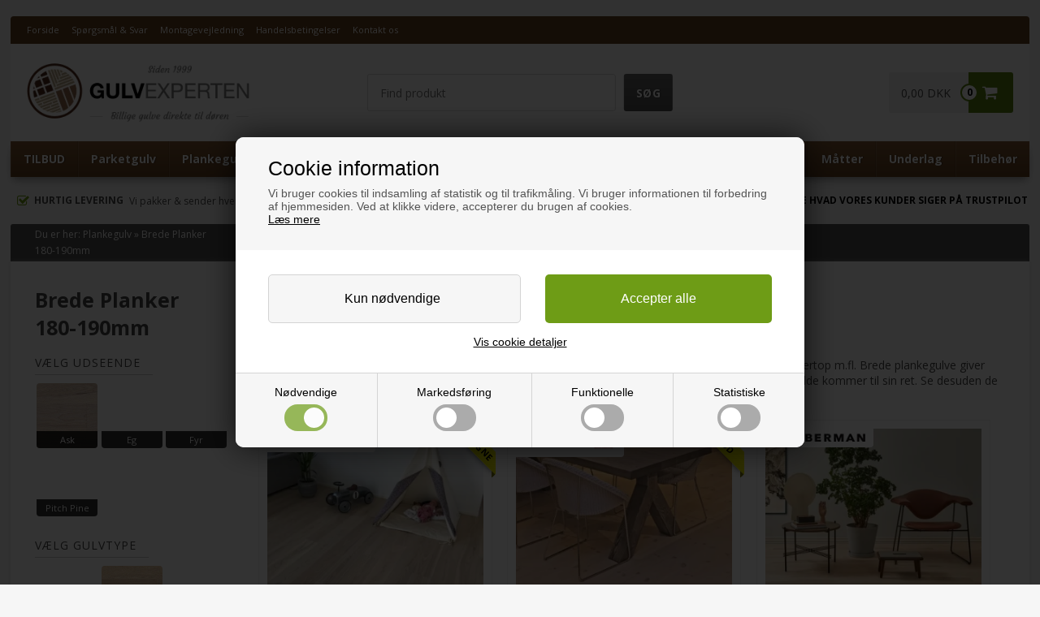

--- FILE ---
content_type: text/html; Charset=UTF-8
request_url: https://www.gulvexperten.com/shop/brede-planker-180-190mm-1230c1.html
body_size: 23020
content:
<!DOCTYPE html>
<html lang='da' class="webshop-html" xmlns:fb="http://ogp.me/ns/fb#">
<head>
<title>Brede Plankegulve 180-190 mm | Planker | Ask, Eg, Fyr</title>
<script type="text/javascript" src="/images/skins/Bewise/js/cookiesettings.js"></script>
<link rel="alternate" hreflang="da-DK" href="https://www.gulvexperten.com/shop/brede-planker-180-190mm-1230c1.html"/>
<link rel="alternate" hreflang="sv-SE" href="https://www.dingolvexpert.se/shop/breda-plankor-180-190mm-1230c1.html"/>
<link rel="alternate" hreflang="no-NO" href="https://www.gulvexpert.no/shop/brede-planker-180-190mm-1230c1.html"/>
<link rel="icon" type="image/x-icon" href="/images/skins/Bewise/images/favicon/logo-bordpladefabrikken.ico">
    <meta http-equiv="Content-Type" content="text/html;charset=UTF-8" />
    <meta name="generator" content="DanDomain Webshop" />
    <link rel="canonical" href="https://www.gulvexperten.com/shop/brede-planker-180-190mm-1230c1.html"/>
    <meta property="og:title" content="Brede Planker&lt;br/ &gt; 180-190mm"/>
    <meta property="og:url" content="https://www.gulvexperten.com/shop/brede-planker-180-190mm-1230c1.html"/>
    <meta name="description" content="Brede plankegulve i ask, eg, fyr, Douglas og lærk. Eksklusive brede planker fra Wiking gulve, Boen, Timbertop m.fl. SPAR 30-50% ift. butikkerne.">
    <meta name="keywords" content="brede planker, brede plankegulve">
    <meta http-equiv="Page-Enter" content="blendTrans(Duration=0)">
    <meta http-equiv="Page-Exit" content="blendTrans(Duration=0)">
    <link href="/shop/frontend/public/css/webshop.css?v=8.117.5220" rel="stylesheet" type="text/css">
    <link href="/images/ddcss/shop-133.css?1746524788000" rel="stylesheet" type="text/css">
    <script type="text/javascript">
        var UsesOwnDoctype = true
        var LanguageID = '30';
        var ReloadBasket = '';
        var MaxBuyMsg = 'Antal må ikke være større end';
        var MinBuyMsg = 'Antal må ikke være mindre end';
        var SelectVarMsg = 'Vælg variant før køb';
        var ProductNumber = '';
        var ProductVariantMasterID = '';
        var Keyword = '';
        var SelectVarTxt = 'Vælg variant';
        var ShowBasketUrl = '/shop/showbasket.html';
        var CurrencyReturnUrl = '/shop/brede-planker-180-190mm-1230c1.html';
        var ReqVariantSelect = 'true';
        var EnablePicProtect = false;
        var PicprotectMsg = '';
        var AddedToBasketMessageTriggered = false;
        var CookiePolicy = {"cookiesRequireConsent":true,"allowTrackingCookies":false,"allowStatisticsCookies":false,"allowFunctionalCookies":false};
        setInterval(function(){SilentAjaxGetRequest(location.href);},900000);
    </script>

<script type="text/javascript" class="ce-script">(function(w,d,s,l,i){w[l]=w[l]||[];w[l].push({'gtm.start':new Date().getTime(),event:'gtm.js'});var f=d.getElementsByTagName(s)[0],j=d.createElement(s),dl=l!='dataLayer'?'&l='+l:'';j.async=true;j.src='https://www.googletagmanager.com/gtm.js?id='+i+dl;f.parentNode.insertBefore(j,f);})(window,document,'script','dataLayer','GTM-MCQ8KR7');</script>    <script type="text/javascript" src="/shop/frontend/public/js/webshop.all.min.js?v=8.117.5220"></script>
    <link rel="alternate" type="application/rss+xml" href="https://www.gulvexperten.com/shop/brede-planker-180-190mm-1230c1.rss">

<script>
  var RunShippingMethod = true;
</script>

<script>
  // ALERTBAR
  var alertbarActive = ["17/12/2025", "04/01/2026"];
  var alertbarText = "Bemærk: Juleferie hos leverandører vil medføre længere leveringstider end angivet.";
</script>

<script>
  // KLAVIYO 
    var newsletterConfig = {
    'thankyoutext' : 'Tak for din tilmelding',
    'list' : 'TnJ5Gm',
    'checkouttext' : 'Jeg ønsker at modtage nyhedsbrev'
  };
</script>
<script async type="text/javascript" src="https://static.klaviyo.com/onsite/js/klaviyo.js?company_id=VSNgaR"></script>
<script async src="/images/skins/shared2017/js/bewise.klaviyotracking.js?v=1.0.3" type="text/javascript"></script>

<!--<link rel="shortcut icon" href="/images/skins/bordpladefabrikken/dk/images/favicon.ico">-->
<script src="/images/skins/Gulvexperten/settings/dk.js" type="text/javascript"></script>
<script src="/images/skins/shared2017/settings/dk.js" type="text/javascript"></script>

<!-- TrustBox script -->
<script type="text/javascript" src="//widget.trustpilot.com/bootstrap/v5/tp.widget.bootstrap.min.js" async></script>
<!-- End TrustBox script -->

<script>
var productSampleGroups = new Array(
'/shop/parketgulv-1199s.html',
'/shop/parketgulv-1199s1.html',
'/shop/parketgulv-ask-1207c1.html',
'/shop/parketgulv-boeg-1211c1.html',
'/shop/laminatgulv-1193s.html',
'/shop/laminatgulv-1193s1.html',
'/shop/laminatgulv-plank-1245c1.html',
'/shop/laminatgulv-design-1246c1.html',
'/shop/laminatgulv-parket-1244c1.html',
'/shop/plankegulv-1200s.html',
'/shop/plankegulv-1200s1.html',
'/shop/traegulv-til-stroeer-1201s.html',
'/shop/traegulv-til-stroeer-1201s1.html',
'/shop/skibsplank-med-fuge-1202c1.html',
'/shop/antik-traegulv-1205c1.html',
'/shop/massive-planker-1896c1.html',
'/shop/massive-gulve-1896c1.html',
'/shop/tilbud-2314c1.html',
'/shop/sildeben-2736c1.html',
'/shop/timberman-plankegulve-2947c1.html',
'/shop/timberman-parketgulv-2948c1.html',
'/shop/linoleum-1333c1.html',
'/shop/korkgulve-2949c1.html',
'/shop/plankegulv-fyr-1232c1.html',
'/shop/plankegulv-eg-1213c1.html',
  '/shop/galleri-2613c1.html',
'/shop/vinyl-1332c1.html'
);
  // '/shop/linoleum-1333c1.html' ,
</script>

<!-- Verificering til merchant center -->
  <meta name="google-site-verification" content="uU9Y5iaFLcAmN7sXnjJ-UckqI7OQ1YbvRh5D7zaB10o" />

<script type="text/javascript">
    (function(c,l,a,r,i,t,y){
        c[a]=c[a]||function(){(c[a].q=c[a].q||[]).push(arguments)};
        t=l.createElement(r);t.async=1;t.src="https://www.clarity.ms/tag/"+i;
        y=l.getElementsByTagName(r)[0];y.parentNode.insertBefore(t,y);
    })(window, document, "clarity", "script", "ky1mvqh3qj");
</script>


<script async type="application/javascript" src="https://api.reaktion.com/assets/tracking/store.js?s=F6XSivCOcD0YdfkYxfLQsDqN35sG3MKA" ></script>


<meta http-equiv="X-UA-Compatible" content="IE=edge">
<meta name="viewport" content="initial-scale=1.0, maximum-scale=5.0, user-scalable=yes">
<meta property="og:image" content="https://www.bordpladefabrikken.dk/images/skins/shared2017/images/og-gulvexperten.jpg" />

<link rel="preconnect" href="https://fonts.googleapis.com" crossorigin>
<link rel="preconnect" href="https://fonts.gstatic.com" crossorigin>
<link rel="preconnect" href="https://use.fontawesome.com" crossorigin>
<link rel="preconnect" href="https://cdnjs.cloudflare.com" crossorigin>
<link rel="preload" href="/images/skins/Gulvexperten/images/bannerBg.webp" as="image">
<link rel="preload" href="/images/skins/Gulvexperten/css/main.css" as="style">
<link rel="preload" href="/images/skins/shared2017/css/shared.css?v=1" as="style">

<!--<link href="/images/skins/Gulvexperten/css/shared.css" rel="stylesheet" type="text/css">-->
<link href="/images/skins/Gulvexperten/css/main.css" rel="stylesheet" type="text/css">
<link href="/images/skins/shared2017/css/shared.css?v=1" rel="stylesheet" type="text/css">

<!--
<script type="text/javascript">
  window.GUMLET_CONFIG = {
    hosts: [{
      current: window.location.hostname,
      gumlet: "hmgroup.gumlet.io"
    }],
    lazy_load: true,
    auto_webp: true,
    elements_selector_img: '#wrapper img'
  };
    (function(){d=document;s=d.createElement("script");s.src="https://cdn.jsdelivr.net/npm/gumlet.js@2.2/dist/gumlet.min.js";s.async=1;d.getElementsByTagName("head")[0].appendChild(s);})();
</script>
-->

<script src="/images/skins/shared2017/js/shared.js?v=2" type="text/javascript" defer></script>
<!--<script src="/images/skins/Gulvexperten/js/shared.js" type="text/javascript" defer></script>-->
<script src="/images/skins/Gulvexperten/js/scripts.js" type="text/javascript" defer></script>

<!-- Microsoft UET -->
<!--
<script>
  if (CookiePolicy.allowTrackingCookies) {
    (function(w,d,t,r,u){var f,n,i;w[u]=w[u]||[],f=function(){var o={ti:"20263247"};o.q=w[u],w[u]=new UET(o),w[u].push("pageLoad")},n=d.createElement(t),n.src=r,n.async=1,n.onload=n.onreadystatechange=function(){var s=this.readyState;s&&s!=="loaded"&&s!=="complete"||(f(),n.onload=n.onreadystatechange=null)},i=d.getElementsByTagName(t)[0],i.parentNode.insertBefore(n,i)})(window,document,"script","//bat.bing.com/bat.js","uetq");
  }
  </script>
-->

<script>
  var session = {
    
      
        'customerLoggedIn': 'false',
      
    
      
        'countryId': '3309',
      
    
      
        'showPricesWithVat': 'false',
      
    
      
        'activeCategoryNumber': '',
      
    
      
        'activeProductDetailsCategoryNumber': '',
      
    
      
        'basketTotalProductPriceWithoutVat': '0',
      
    
      
        'basketTotalVat': '0',
      
    
      
        'siteId': '30',
      
    
      
        'basketShippingFee': '0',
      
    
      
        'basketPayMethodFee': '0',
      
    
      
        'vatPercentage': '25',
      
    
      
        'currencyId': 'DKK',
      
    
      
        'currencySymbol': 'DKK',
      
    
      
        'currencyCode': '208',
      
    
      
        'customerNumber': '',
      
    
      
        'customerName': '',
      
    
      
        'customerPhone': '',
      
    
      
        'customerEmail': '',
      
    
      
    
      
        'freeShippingDiscountActiveForAtLeastOneMethod': 'false',
      
    
      
        'discountCodeSpecified': 'false',
      
    
      
        'uniqueSessionIdentifier': '9e8a5565-23e5-47b7-9661-f25e656c8d1e',
      
    
      
        'shopIdentifier': '2538913',
      
    
      
        'isB2BCustomer': 'false',
      
    
      
        'b2BgroupId': ''
      
    
  };
  var globalCurrency = 'DKK';
  var globalVat = '25';
</script>
<style>@charset "UTF-8";.bewise_search{background-color:#fff;box-shadow:0 0 10px rgba(0,0,0,.2);position:absolute;border-radius:6px;top:calc(100% + 15px);left:50%;z-index:30;transform:translateX(-50%);display:none}.bewise_search:before{content:"";position:absolute;bottom:100%;left:50%;transform:translateX(-50%);width:0;height:0;border-left:7px solid transparent;border-right:7px solid transparent;border-bottom:7px solid rgba(255,255,255,1)}.bewise_search.active{display:block}.bewise_search a{text-decoration:none}.bewise_search .header{display:flex;align-items:center;padding:15px 20px 10px}.bewise_search .header>*{flex:auto}.bewise_search .header strong{font-size:15px}.bewise_search .header span{background-color:#eee;border-radius:2px;padding:2px 5px;flex:none}.bewise_search .no-content{padding:20px}.bewise_search_inner:empty{display:none}.bewise_search_inner>div{padding:0 0 15px;border-bottom:1px solid #eee}.bewise_search_inner>div>ul{margin:0;padding:0;list-style-type:none}.bewise_search_inner,.bewise_search_inner>div>ul>li{font-size:12px}.bewise_search_inner>div>ul>li>a{display:flex;align-items:center;padding:3px 20px}.bewise_search_inner>div>ul>li>a:hover{background-color:rgba(165,165,165,.1)}.bewise_search_inner>div>ul>li>a>*{flex:auto}.bewise_search_inner>div>ul>li>a>div.image{width:15%;padding:0 5% 0 0;flex:none}.bewise_search_inner>div>ul>li>a>*:empty{display:none}.bewise_search_inner>div>ul>li>a>div.image>img{display:block;border-radius:3px;border:1px solid #eee}.bewise_search_inner>div>ul>li>a>div.name{overflow:hidden;text-overflow:ellipsis;min-width:180px;max-width:60%;white-space:initial}.bewise_search_inner>div>ul>li>a>div.prices{text-align:right;padding-left:15px;white-space:nowrap}.bewise_search_inner>div>ul>li>a>div.prices .offerPrice{color:rgba(138,0,2,1);text-decoration:line-through}.bewise_search_inner>div>ul>li>a>div.prices:empty{display:none}.bewise_search .showAll a{display:block;text-decoration:underline;padding:10px 20px}.bewise_search img{max-width:100%}@media(min-width:800px){.bewise_search.bewise_wide{width:800px}.bewise_search.bewise_wide .bewise_search_inner{display:flex}.bewise_search.bewise_wide .bewise_search_inner>div{flex:auto;border-right:solid 1px #eee}.bewise_search.bewise_wide .bewise_search_inner>div:last-child{border-right:none}.bewise_search.bewise_wide .header{padding:15px 25px}.bewise_search.bewise_wide .bewise_search_inner>div>ul>li>a{padding:4px 25px}.bewise_search.bewise_wide .bewise_search_inner>div>ul>li>a>div.image{width:50px;padding:0 15px 0 0}.bewise_search.bewise_wide .showAll a{padding:10px 25px}.bewise_search.bewise_standard{min-width:400px}}@media(max-width:799px){.bewise_search{min-width:200px;max-width:300px}}</style>
</head>


<body class="webshop-productlist webshop-body">
<noscript><iframe src='https://www.googletagmanager.com/ns.html?id=GTM-MCQ8KR7'height='0' width='0' style='display:none;visibility:hidden'></iframe></noscript><script defer type="text/javascript" src="/images/skins/Bewise/js/cookiefunctions.js"></script>
<style type="text/css">   #CookiePolicy {       background-color: ;       color: ;       left: 0;       width: 100%;       text-align: center;       z-index: 999;   }       #CookiePolicy h1, #CookiePolicy h2, #CookiePolicy h3, #CookiePolicy h4, #CookiePolicy h5  {       color: ;   }   #CookiePolicy label  {       color: ;   }       #CookiePolicy .Close {       display: block;       text-decoration: none;       font-size: 14px;       height: 20px;       position: absolute;       right: 10px;       top: 0;       width: 20px;       color: ;   }       .CookiePolicyCenterText {      margin: 30px auto;      text-align: left;      max-width: 100%;      position: relative;      width: 980px;   }       .CookiePolicyText {      padding-left:10px;   }</style>    <!--googleoff: all-->
<div id="CookiePolicy" class="fixed-bottom"><div class="CookiePolicyCenterText"><div class="CookiePolicyText"><h2>Cookie information</h2>

<p>
	Vi bruger cookies til indsamling af statistik og til trafikmåling. Vi bruger informationen til forbedring af hjemmesiden. Ved at klikke videre, accepterer du brugen af cookies.<br />
	<a href="/shop/terms.html?HideCookieDialog=1#cookieconsent">Læs mere</a>
</p>
<div class="cookie-policy-consents-container"><div class="cookie-policy-consents-area area-system-cookies"><input type="checkbox" checked disabled/><label>Nødvendige</label></div><div class="cookie-policy-consents-area area-tracking-cookies"><input type="checkbox" id="cookie-policy-consent-tracking" onclick="toggleConsentForCookieType(this)"/><label for="cookie-policy-consent-tracking">Markedsføring</label></div><div class="cookie-policy-consents-area area-functional-cookies"><input type="checkbox" id="cookie-policy-consent-functional" onclick="toggleConsentForCookieType(this)"/><label for="cookie-policy-consent-functional">Funktionelle</label></div><div class="cookie-policy-consents-area area-statistics-cookies"><input type="checkbox" id="cookie-policy-consent-statistics" onclick="toggleConsentForCookieType(this)"/><label for="cookie-policy-consent-statistics">Statistiske</label></div></div><div class="cookie-policy-details-link-container"><a href="#" onclick="toggleCookiePolicyDetails()">Vis cookie detaljer</a></div><div class="cookie-policy-details-container"><div class="rtable rtable--4cols"><div style="order:1;" class="rtable-cell rtable-header-cell">Cookie</div><div style="order:2;" class="rtable-cell cookie-policy-details-globally-mapped cookie-policy-details-thirdparty cookie-policy-details-column-name">_GRECAPTCHA</div><div style="order:3;" class="rtable-cell cookie-policy-details-globally-mapped cookie-policy-details-column-name">ASPSESSIONID*</div><div style="order:4;" class="rtable-cell cookie-policy-details-globally-mapped cookie-policy-details-column-name">basketIdentifier</div><div style="order:5;" class="rtable-cell cookie-policy-details-globally-mapped cookie-policy-details-column-name">DanDomainWebShop5Favorites</div><div style="order:6;" class="rtable-cell cookie-policy-details-globally-mapped cookie-policy-details-column-name">DDCookiePolicy</div><div style="order:7;" class="rtable-cell cookie-policy-details-globally-mapped cookie-policy-details-column-name">DDCookiePolicy-consent-functional</div><div style="order:8;" class="rtable-cell cookie-policy-details-globally-mapped cookie-policy-details-column-name">DDCookiePolicy-consent-statistics</div><div style="order:9;" class="rtable-cell cookie-policy-details-globally-mapped cookie-policy-details-column-name">DDCookiePolicy-consent-tracking</div><div style="order:10;" class="rtable-cell cookie-policy-details-globally-mapped cookie-policy-details-column-name">DDCookiePolicyDialog</div><div style="order:11;" class="rtable-cell cookie-policy-details-globally-mapped cookie-policy-details-column-name cookie-policy-details-exists-on-client">SharedSessionId</div><div style="order:12;" class="rtable-cell cookie-policy-details-globally-mapped cookie-policy-details-column-name">shop6TipBotFilterRandomStringValue</div><div style="order:13;" class="rtable-cell cookie-policy-details-globally-mapped cookie-policy-details-column-name">shopReviewRandomStringValue</div><div style="order:14;" class="rtable-cell cookie-policy-details-globally-mapped cookie-policy-details-column-name">shopShowBasketSendMailRandomStringValue</div><div style="order:15;" class="rtable-cell cookie-policy-details-globally-mapped cookie-policy-details-thirdparty cookie-policy-details-column-name">_ga*</div><div style="order:16;" class="rtable-cell cookie-policy-details-globally-mapped cookie-policy-details-thirdparty cookie-policy-details-column-name">_gat_gtag_UA(Viabill)</div><div style="order:17;" class="rtable-cell cookie-policy-details-globally-mapped cookie-policy-details-thirdparty cookie-policy-details-column-name">GPS</div><div style="order:18;" class="rtable-cell cookie-policy-details-globally-mapped cookie-policy-details-thirdparty cookie-policy-details-column-name">VISITOR_INFO1_LIVE</div><div style="order:19;" class="rtable-cell cookie-policy-details-globally-mapped cookie-policy-details-thirdparty cookie-policy-details-column-name">YSC</div><div style="order:1;" class="rtable-cell rtable-header-cell">Kategori</div><div style="order:2;" class="rtable-cell cookie-policy-details-globally-mapped cookie-policy-details-thirdparty cookie-policy-details-column-category">Nødvendige</div><div style="order:3;" class="rtable-cell cookie-policy-details-globally-mapped cookie-policy-details-column-category">Nødvendige</div><div style="order:4;" class="rtable-cell cookie-policy-details-globally-mapped cookie-policy-details-column-category">Nødvendige</div><div style="order:5;" class="rtable-cell cookie-policy-details-globally-mapped cookie-policy-details-column-category">Nødvendige</div><div style="order:6;" class="rtable-cell cookie-policy-details-globally-mapped cookie-policy-details-column-category">Nødvendige</div><div style="order:7;" class="rtable-cell cookie-policy-details-globally-mapped cookie-policy-details-column-category">Nødvendige</div><div style="order:8;" class="rtable-cell cookie-policy-details-globally-mapped cookie-policy-details-column-category">Nødvendige</div><div style="order:9;" class="rtable-cell cookie-policy-details-globally-mapped cookie-policy-details-column-category">Nødvendige</div><div style="order:10;" class="rtable-cell cookie-policy-details-globally-mapped cookie-policy-details-column-category">Nødvendige</div><div style="order:11;" class="rtable-cell cookie-policy-details-globally-mapped cookie-policy-details-column-category cookie-policy-details-exists-on-client">Nødvendige</div><div style="order:12;" class="rtable-cell cookie-policy-details-globally-mapped cookie-policy-details-column-category">Nødvendige</div><div style="order:13;" class="rtable-cell cookie-policy-details-globally-mapped cookie-policy-details-column-category">Nødvendige</div><div style="order:14;" class="rtable-cell cookie-policy-details-globally-mapped cookie-policy-details-column-category">Nødvendige</div><div style="order:15;" class="rtable-cell cookie-policy-details-globally-mapped cookie-policy-details-thirdparty cookie-policy-details-column-category">Markedsføring</div><div style="order:16;" class="rtable-cell cookie-policy-details-globally-mapped cookie-policy-details-thirdparty cookie-policy-details-column-category">Markedsføring</div><div style="order:17;" class="rtable-cell cookie-policy-details-globally-mapped cookie-policy-details-thirdparty cookie-policy-details-column-category">Markedsføring</div><div style="order:18;" class="rtable-cell cookie-policy-details-globally-mapped cookie-policy-details-thirdparty cookie-policy-details-column-category">Markedsføring</div><div style="order:19;" class="rtable-cell cookie-policy-details-globally-mapped cookie-policy-details-thirdparty cookie-policy-details-column-category">Markedsføring</div><div style="order:1;" class="rtable-cell rtable-header-cell">Beskrivelse</div><div style="order:2;" class="rtable-cell cookie-policy-details-globally-mapped cookie-policy-details-thirdparty cookie-policy-details-column-description">Bruges til Google ReCaptcha<div class="cookie-policy-third-party-details-container">Google LLC</div></div><div style="order:3;" class="rtable-cell cookie-policy-details-globally-mapped cookie-policy-details-column-description">Bruges til at gemme session data</div><div style="order:4;" class="rtable-cell cookie-policy-details-globally-mapped cookie-policy-details-column-description">Bruges til at gemme kurv</div><div style="order:5;" class="rtable-cell cookie-policy-details-globally-mapped cookie-policy-details-column-description">Bruges af funktionen favorit produkter</div><div style="order:6;" class="rtable-cell cookie-policy-details-globally-mapped cookie-policy-details-column-description">Bruges til at gemme cookie samtykke</div><div style="order:7;" class="rtable-cell cookie-policy-details-globally-mapped cookie-policy-details-column-description">Bruges til at gemme cookie samtykke</div><div style="order:8;" class="rtable-cell cookie-policy-details-globally-mapped cookie-policy-details-column-description">Bruges til at gemme cookie samtykke</div><div style="order:9;" class="rtable-cell cookie-policy-details-globally-mapped cookie-policy-details-column-description">Bruges til at gemme cookie samtykke</div><div style="order:10;" class="rtable-cell cookie-policy-details-globally-mapped cookie-policy-details-column-description">Bruges til at gemme cookie samtykke</div><div style="order:11;" class="rtable-cell cookie-policy-details-globally-mapped cookie-policy-details-column-description cookie-policy-details-exists-on-client">Bruges til at gemme session data</div><div style="order:12;" class="rtable-cell cookie-policy-details-globally-mapped cookie-policy-details-column-description">Bruges af funktionen tip en ven</div><div style="order:13;" class="rtable-cell cookie-policy-details-globally-mapped cookie-policy-details-column-description">Bruges af funktionen produkt anmeldelser</div><div style="order:14;" class="rtable-cell cookie-policy-details-globally-mapped cookie-policy-details-column-description">Bruges til send kurven til en ven funktionen</div><div style="order:15;" class="rtable-cell cookie-policy-details-globally-mapped cookie-policy-details-thirdparty cookie-policy-details-column-description">Google analytics bruges til at indsamle statistik om den besøgende<div class="cookie-policy-third-party-details-container">Google LLC</div></div><div style="order:16;" class="rtable-cell cookie-policy-details-globally-mapped cookie-policy-details-thirdparty cookie-policy-details-column-description">Bruges af Google til at tilpasse visning af annoncer<div class="cookie-policy-third-party-details-container">Google LLC</div></div><div style="order:17;" class="rtable-cell cookie-policy-details-globally-mapped cookie-policy-details-thirdparty cookie-policy-details-column-description">Bruges af Youtube til afspilning af video<div class="cookie-policy-third-party-details-container">youtube.com </div></div><div style="order:18;" class="rtable-cell cookie-policy-details-globally-mapped cookie-policy-details-thirdparty cookie-policy-details-column-description">Bruges af Youtube til afspilning af video<div class="cookie-policy-third-party-details-container">youtube.com</div></div><div style="order:19;" class="rtable-cell cookie-policy-details-globally-mapped cookie-policy-details-thirdparty cookie-policy-details-column-description">Bruges af Youtube til afspilning af video<div class="cookie-policy-third-party-details-container">youtube.com</div></div><div style="order:1;" class="rtable-cell rtable-header-cell">Udløb</div><div style="order:2;" class="rtable-cell cookie-policy-details-globally-mapped cookie-policy-details-thirdparty cookie-policy-details-column-expire">182 dage</div><div style="order:3;" class="rtable-cell cookie-policy-details-globally-mapped cookie-policy-details-column-expire">session</div><div style="order:4;" class="rtable-cell cookie-policy-details-globally-mapped cookie-policy-details-column-expire">30 dage</div><div style="order:5;" class="rtable-cell cookie-policy-details-globally-mapped cookie-policy-details-column-expire">365 dage</div><div style="order:6;" class="rtable-cell cookie-policy-details-globally-mapped cookie-policy-details-column-expire">365 dage</div><div style="order:7;" class="rtable-cell cookie-policy-details-globally-mapped cookie-policy-details-column-expire">365 dage</div><div style="order:8;" class="rtable-cell cookie-policy-details-globally-mapped cookie-policy-details-column-expire">365 dage</div><div style="order:9;" class="rtable-cell cookie-policy-details-globally-mapped cookie-policy-details-column-expire">365 dage</div><div style="order:10;" class="rtable-cell cookie-policy-details-globally-mapped cookie-policy-details-column-expire">365 dage</div><div style="order:11;" class="rtable-cell cookie-policy-details-globally-mapped cookie-policy-details-column-expire cookie-policy-details-exists-on-client">365 dage</div><div style="order:12;" class="rtable-cell cookie-policy-details-globally-mapped cookie-policy-details-column-expire">session</div><div style="order:13;" class="rtable-cell cookie-policy-details-globally-mapped cookie-policy-details-column-expire">session</div><div style="order:14;" class="rtable-cell cookie-policy-details-globally-mapped cookie-policy-details-column-expire">session</div><div style="order:15;" class="rtable-cell cookie-policy-details-globally-mapped cookie-policy-details-thirdparty cookie-policy-details-column-expire">730 dage</div><div style="order:16;" class="rtable-cell cookie-policy-details-globally-mapped cookie-policy-details-thirdparty cookie-policy-details-column-expire">1 dage</div><div style="order:17;" class="rtable-cell cookie-policy-details-globally-mapped cookie-policy-details-thirdparty cookie-policy-details-column-expire">1 dage</div><div style="order:18;" class="rtable-cell cookie-policy-details-globally-mapped cookie-policy-details-thirdparty cookie-policy-details-column-expire">180 dage</div><div style="order:19;" class="rtable-cell cookie-policy-details-globally-mapped cookie-policy-details-thirdparty cookie-policy-details-column-expire">session</div></div></div><div class="cookie-policy-accept-buttons-container"><input id="cookie-policy-accept-button" data-accept-text-original="Kun nødvendige " data-accept-text-modified="Accepter valgte" class="cookie-policy-accept cookie-policy-button" type="button" value="Kun nødvendige " onclick="cookiePolicyAccept('e7c7bd6a9052fc5f3c172656d8272e08415b7357')"/><input class="cookie-policy-accept-all cookie-policy-button" type="button" value="Accepter alle" onclick="cookiePolicyAcceptAll('e7c7bd6a9052fc5f3c172656d8272e08415b7357')"/></div></div></div></div>
<!--googleon: all-->
<script>
  $('.cookie-policy-consents-container label:not(.handled)').each(function () {
    $(this).addClass('handled').append('<div><span></span></div>');
  });
</script>
<div id="wrapper">
  <div class="topmenu">
    <div>
      <!-- min topmenu kode --><ul class="TopMenu_MenuItems"><li class="TopMenu_MenuItem TopMenu_MenuItem_Idle"><a class="Link_Topmenu Link_Idle_Topmenu" href="/">Forside</a></li><li class="TopMenu_MenuItem TopMenu_MenuItem_Idle"><a class="Link_Topmenu Link_Idle_Topmenu" href="/shop/cms-faq.html">Spørgsmål & Svar</a></li><li class="TopMenu_MenuItem TopMenu_MenuItem_Idle"><a class="Link_Topmenu Link_Idle_Topmenu" href="/shop/cms-montagevejledning-gulv.html">Montagevejledning</a></li><li class="TopMenu_MenuItem TopMenu_MenuItem_Idle"><a class="Link_Topmenu Link_Idle_Topmenu" href="/shop/terms.html">Handelsbetingelser</a></li><li class="TopMenu_MenuItem TopMenu_MenuItem_Idle"><a class="Link_Topmenu Link_Idle_Topmenu" href="/shop/cms-Kontakt-os.html">Kontakt os</a></li></ul>
    </div>
  </div>
  <header>
    <section>
      <!--TOPFRAME-->
      <img src="/images/skins/shared2017/images/icon-menu.svg" width="30" height="30" alt="Menu" id="mobileMenuButton">
      <a href="/shop/frontpage.html"><img alt="Gulvexperten" width="274" height="72" class="WebShopSkinLogo" src="/images/skins/Gulvexperten/images/logo-gulvexperten.svg"></a>
<!--<img id="emaerket" src="/images/skins/glasbutikken/images/logo-emaerket.png" alt="E-mærket" width="48" height="50" loading="lazy" />-->
      <div id="basket"><A HREF="/shop/showbasket.html">Vis kurv</A><div class="basketButton"><i aria-hidden="true" class="fa fa-shopping-cart"> </i><span class="totalproducts">0</span></div>
<div class="basketContent">
<div class="shippingfee"></div>
<div class="totalprice">0,00 DKK</div>
</div>
</div>

      <form ID="Search_Form" method="POST" action="/shop/search-1.html" style="margin:0;"><input type="hidden" name="InitSearch" value="1"><span class="SearchTitle_SearchPage">Find produkt</span><br><input type="text" name="Keyword" maxlength="50" size="12" class="SearchField_SearchPage" value=""><span class="nbsp">&nbsp;</span><input type="submit" value="Søg" name="Search" class="SubmitButton_SearchPage"><br></form>
    </section>
  </header>
  <!--categories disk cache generated--><div id="ProductmenuContainer_DIV" class="ProductmenuContainer_DIV"><span class="Heading_Productmenu Heading_ProductMenu">Produkter</span><style type="text/css">.ProductMenu_MenuItemBold{font-weight:bold;}</style><ul id="ProductMenu_List"><li class="RootCategory_Productmenu"><a href="/shop/tilbud-2314c1.html" class="CategoryLink0_Productmenu Deactiv_Productmenu Deactiv_ProductMenu" title="TILBUD">TILBUD</a></li><li class="RootCategory_Productmenu has-dropdown"><span class="ProductMenu_Category_Icon_Container Productmenu_Category_Icon_Container"><a href="/shop/parketgulv-1199s1.html" class="CategoryLink0_Productmenu Deactiv_Productmenu Deactiv_ProductMenu" title="Parketgulv"><img src="/images/gulvexperten/dropdown/Parketgulv_merbau.webp" loading="lazy" width="165" height="165" border="0" align="middle" class="ProductMenu_Category_Icon Productmenu_Category_Icon" alt="Parketgulv"></a>&nbsp;</span><a href="/shop/parketgulv-1199s1.html" class="CategoryLink0_Productmenu Deactiv_Productmenu Deactiv_ProductMenu" title="Parketgulv"><span class="ProductMenu_MenuItemBold">Parketgulv</span></a><ul class="dropdown"><li class="SubCategory1_Productmenu"><span class="ProductMenu_Category_Icon_Container Productmenu_Category_Icon_Container"><a href="/shop/parketgulv-ask-1207c1.html" class="CategoryLink1_Productmenu Deactiv_Productmenu Deactiv_ProductMenu"><img src="/images/gulvexperten/dropdown/Parketgulv_ask.webp" loading="lazy" border="0" align="middle" class="ProductMenu_Category_Icon Productmenu_Category_Icon" alt="Parketgulv Ask"></a>&nbsp;</span><a href="/shop/parketgulv-ask-1207c1.html" class="CategoryLink1_Productmenu Deactiv_Productmenu Deactiv_ProductMenu" title="Parketgulv Ask">Parketgulv Ask</a></li><li class="SubCategory1_Productmenu"><span class="ProductMenu_Category_Icon_Container Productmenu_Category_Icon_Container"><a href="/shop/parketgulv-eg-1208c1.html" class="CategoryLink1_Productmenu Deactiv_Productmenu Deactiv_ProductMenu"><img src="/images/gulvexperten/dropdown/Parketgulv_eg.webp" loading="lazy" border="0" align="middle" class="ProductMenu_Category_Icon Productmenu_Category_Icon" alt="Parketgulv Eg"></a>&nbsp;</span><a href="/shop/parketgulv-eg-1208c1.html" class="CategoryLink1_Productmenu Deactiv_Productmenu Deactiv_ProductMenu" title="Parketgulv Eg">Parketgulv Eg</a></li><li class="SubCategory1_Productmenu"><span class="ProductMenu_Category_Icon_Container Productmenu_Category_Icon_Container"><a href="/shop/parketgulv-merbau-1210c1.html" class="CategoryLink1_Productmenu Deactiv_Productmenu Deactiv_ProductMenu"><img src="/images/gulvexperten/dropdown/Parketgulv_merbau.webp" loading="lazy" width="165" height="165" border="0" align="middle" class="ProductMenu_Category_Icon Productmenu_Category_Icon" alt="Parketgulv Merbau"></a>&nbsp;</span><a href="/shop/parketgulv-merbau-1210c1.html" class="CategoryLink1_Productmenu Deactiv_Productmenu Deactiv_ProductMenu" title="Parketgulv Merbau">Parketgulv Merbau</a></li><li class="SubCategory1_Productmenu"><span class="ProductMenu_Category_Icon_Container Productmenu_Category_Icon_Container"><a href="/shop/timberman-parketgulv-2948c1.html" class="CategoryLink1_Productmenu Deactiv_Productmenu Deactiv_ProductMenu"><img src="/images/gulvexperten/dropdown/Timberman_forside_parket_med_logo.webp" loading="lazy" width="165" height="165" border="0" align="middle" class="ProductMenu_Category_Icon Productmenu_Category_Icon" alt="Timberman Parketgulv"></a>&nbsp;</span><a href="/shop/timberman-parketgulv-2948c1.html" class="CategoryLink1_Productmenu Deactiv_Productmenu Deactiv_ProductMenu" title="Timberman Parketgulv">Timberman Parketgulv</a></li></ul></li><li class="RootCategory_Productmenu has-dropdown"><span class="ProductMenu_Category_Icon_Container Productmenu_Category_Icon_Container"><a href="/shop/plankegulv-1200s1.html" class="CategoryLink0_Productmenu Deactiv_Productmenu Deactiv_ProductMenu" title="Plankegulv"><img src="/images/gulvexperten/dropdown/Plankegulv_fyr.webp" loading="lazy" border="0" align="middle" class="ProductMenu_Category_Icon Productmenu_Category_Icon" alt="Plankegulv"></a>&nbsp;</span><a href="/shop/plankegulv-1200s1.html" class="CategoryLink0_Productmenu Deactiv_Productmenu Deactiv_ProductMenu" title="Plankegulv"><span class="ProductMenu_MenuItemBold">Plankegulv</span></a><ul class="dropdown"><li class="SubCategory1_Productmenu"><span class="ProductMenu_Category_Icon_Container Productmenu_Category_Icon_Container"><a href="/shop/plankegulv-ask-1214c1.html" class="CategoryLink1_Productmenu Deactiv_Productmenu Deactiv_ProductMenu"><img src="/images/gulvexperten/dropdown/Plankegulv_ask.webp" loading="lazy" border="0" align="middle" class="ProductMenu_Category_Icon Productmenu_Category_Icon" alt="Plankegulv Ask"></a>&nbsp;</span><a href="/shop/plankegulv-ask-1214c1.html" class="CategoryLink1_Productmenu Deactiv_Productmenu Deactiv_ProductMenu" title="Plankegulv Ask">Plankegulv Ask</a></li><li class="SubCategory1_Productmenu"><span class="ProductMenu_Category_Icon_Container Productmenu_Category_Icon_Container"><a href="/shop/plankegulv-eg-1213c1.html" class="CategoryLink1_Productmenu Deactiv_Productmenu Deactiv_ProductMenu"><img src="/images/gulvexperten/dropdown/Plankegulv_eg.webp" loading="lazy" border="0" align="middle" class="ProductMenu_Category_Icon Productmenu_Category_Icon" alt="Plankegulv Eg"></a>&nbsp;</span><a href="/shop/plankegulv-eg-1213c1.html" class="CategoryLink1_Productmenu Deactiv_Productmenu Deactiv_ProductMenu" title="Plankegulv Eg">Plankegulv Eg</a></li><li class="SubCategory1_Productmenu"><span class="ProductMenu_Category_Icon_Container Productmenu_Category_Icon_Container"><a href="/shop/plankegulv-fyr-1232c1.html" class="CategoryLink1_Productmenu Deactiv_Productmenu Deactiv_ProductMenu"><img src="/images/gulvexperten/dropdown/Plankegulv_fyr.webp" loading="lazy" width="165" height="165" border="0" align="middle" class="ProductMenu_Category_Icon Productmenu_Category_Icon" alt="Plankegulv Fyr"></a>&nbsp;</span><a href="/shop/plankegulv-fyr-1232c1.html" class="CategoryLink1_Productmenu Deactiv_Productmenu Deactiv_ProductMenu" title="Plankegulv Fyr">Plankegulv Fyr</a></li><li class="SubCategory1_Productmenu"><span class="ProductMenu_Category_Icon_Container Productmenu_Category_Icon_Container"><a href="/shop/skibsplank-med-fuge-1202c1.html" class="CategoryLink1_Productmenu Deactiv_Productmenu Deactiv_ProductMenu"><img src="/images/gulvexperten/dropdown/Ask_prima_med_gummiliste.webp" loading="lazy" width="165" height="165" border="0" align="middle" class="ProductMenu_Category_Icon Productmenu_Category_Icon" alt="Skibsplank med fuge"></a>&nbsp;</span><a href="/shop/skibsplank-med-fuge-1202c1.html" class="CategoryLink1_Productmenu Deactiv_Productmenu Deactiv_ProductMenu" title="Skibsplank med fuge">Skibsplank med fuge</a></li><li class="SubCategory1_Productmenu"><span class="ProductMenu_Category_Icon_Container Productmenu_Category_Icon_Container"><a href="/shop/wiking-plankegulve-1242c1.html" class="CategoryLink1_Productmenu Deactiv_Productmenu Deactiv_ProductMenu"><img src="/images/gulvexperten/dropdown/Wiking_gulve.webp" loading="lazy" width="165" height="165" border="0" align="middle" class="ProductMenu_Category_Icon Productmenu_Category_Icon" alt="Wiking Plankegulve"></a>&nbsp;</span><a href="/shop/wiking-plankegulve-1242c1.html" class="CategoryLink1_Productmenu Deactiv_Productmenu Deactiv_ProductMenu" title="Wiking Plankegulve">Wiking Plankegulve</a></li><li class="SubCategory1_Productmenu"><span class="ProductMenu_Category_Icon_Container Productmenu_Category_Icon_Container"><a href="/shop/timberman-plankegulve-2947c1.html" class="CategoryLink1_Productmenu Deactiv_Productmenu Deactiv_ProductMenu"><img src="/images/gulvexperten/dropdown/Timberman_forside_plank_med_logo.webp" loading="lazy" border="0" align="middle" class="ProductMenu_Category_Icon Productmenu_Category_Icon" alt="Timberman Plankegulve"></a>&nbsp;</span><a href="/shop/timberman-plankegulve-2947c1.html" class="CategoryLink1_Productmenu Deactiv_Productmenu Deactiv_ProductMenu" title="Timberman Plankegulve">Timberman Plankegulve</a></li><li class="SubCategory1_Productmenu"><span class="ProductMenu_Category_Icon_Container Productmenu_Category_Icon_Container"><a href="/shop/smalle-planker-90-160mm-1229c1.html" class="CategoryLink1_Productmenu Deactiv_Productmenu Deactiv_ProductMenu"><img src="/images/gulvexperten/dropdown/Lamelplank_smal.webp" loading="lazy" border="0" align="middle" class="ProductMenu_Category_Icon Productmenu_Category_Icon" alt="Smalle Planker&lt;br/ &gt; 90-160mm"></a>&nbsp;</span><a href="/shop/smalle-planker-90-160mm-1229c1.html" class="CategoryLink1_Productmenu Deactiv_Productmenu Deactiv_ProductMenu" title="Smalle Planker 90-160mm">Smalle Planker 90-160mm</a></li><li class="SubCategory1_Productmenu active"><span class="ProductMenu_Category_Icon_Container Productmenu_Category_Icon_Container"><a href="/shop/brede-planker-180-190mm-1230c1.html" class="CategoryLink1_Productmenu Activ_Productmenu Activ_ProductMenu"><img src="/images/gulvexperten/dropdown/Lamelplank.webp" loading="lazy" width="165" height="165" border="0" align="middle" class="ProductMenu_Category_Icon Productmenu_Category_Icon" alt="Brede Planker&lt;br/ &gt; 180-190mm"></a>&nbsp;</span><a name="ActiveCategory_A" ID="ActiveCategory_A"></a><a href="/shop/brede-planker-180-190mm-1230c1.html" class="CategoryLink1_Productmenu Activ_Productmenu Activ_ProductMenu" title="Brede Planker 180-190mm">Brede Planker 180-190mm</a></li><li class="SubCategory1_Productmenu"><span class="ProductMenu_Category_Icon_Container Productmenu_Category_Icon_Container"><a href="/shop/ekstra-brede-planker-1231c1.html" class="CategoryLink1_Productmenu Deactiv_Productmenu Deactiv_ProductMenu"><img src="/images/gulvexperten/dropdown/Lamelplank_bred.webp" loading="lazy" border="0" align="middle" class="ProductMenu_Category_Icon Productmenu_Category_Icon" alt="Ekstra Brede Planker&lt;br/ &gt; 209-350mm"></a>&nbsp;</span><a href="/shop/ekstra-brede-planker-1231c1.html" class="CategoryLink1_Productmenu Deactiv_Productmenu Deactiv_ProductMenu" title="Ekstra Brede Planker 209-350mm">Ekstra Brede Planker 209-350mm</a></li></ul></li><li class="RootCategory_Productmenu"><a href="/shop/massive-gulve-1896c1.html" class="CategoryLink0_Productmenu Deactiv_Productmenu Deactiv_ProductMenu" title="Massive gulve">Massive gulve</a></li><li class="RootCategory_Productmenu has-dropdown"><a href="/shop/traegulv-til-stroeer-1201s1.html" class="CategoryLink0_Productmenu Deactiv_Productmenu Deactiv_ProductMenu" title="Trægulv til strøer"><span class="ProductMenu_MenuItemBold">Trægulv til strøer</span></a><ul class="dropdown"><li class="SubCategory1_Productmenu"><span class="ProductMenu_Category_Icon_Container Productmenu_Category_Icon_Container"><a href="/shop/parketgulv-paa-stroeer-1220c1.html" class="CategoryLink1_Productmenu Deactiv_Productmenu Deactiv_ProductMenu"><img src="/images/gulvexperten/dropdown/Lamelparket.webp" loading="lazy" border="0" align="middle" class="ProductMenu_Category_Icon Productmenu_Category_Icon" alt="Parketgulv p&#229; Str&#248;er 22mm"></a>&nbsp;</span><a href="/shop/parketgulv-paa-stroeer-1220c1.html" class="CategoryLink1_Productmenu Deactiv_Productmenu Deactiv_ProductMenu" title="Parketgulv på Strøer 22mm">Parketgulv på Strøer 22mm</a></li><li class="SubCategory1_Productmenu"><span class="ProductMenu_Category_Icon_Container Productmenu_Category_Icon_Container"><a href="/shop/plankegulv-paa-stroeer-1221c1.html" class="CategoryLink1_Productmenu Deactiv_Productmenu Deactiv_ProductMenu"><img src="/images/gulvexperten/dropdown/Lamelplank.webp" loading="lazy" width="165" height="165" border="0" align="middle" class="ProductMenu_Category_Icon Productmenu_Category_Icon" alt="Plankegulv p&#229; Str&#248;er 22mm "></a>&nbsp;</span><a href="/shop/plankegulv-paa-stroeer-1221c1.html" class="CategoryLink1_Productmenu Deactiv_Productmenu Deactiv_ProductMenu" title="Plankegulv på Strøer 22mm ">Plankegulv på Strøer 22mm </a></li><li class="SubCategory1_Productmenu"><span class="ProductMenu_Category_Icon_Container Productmenu_Category_Icon_Container"><a href="/shop/wiking-plankegulve-22-1243c1.html" class="CategoryLink1_Productmenu Deactiv_Productmenu Deactiv_ProductMenu"><img src="/images/gulvexperten/dropdown/Wiking_gulve.webp" loading="lazy" border="0" align="middle" class="ProductMenu_Category_Icon Productmenu_Category_Icon" alt="Wiking Plankegulve 22/32mm"></a>&nbsp;</span><a href="/shop/wiking-plankegulve-22-1243c1.html" class="CategoryLink1_Productmenu Deactiv_Productmenu Deactiv_ProductMenu" title="Wiking Plankegulve 22/32mm">Wiking Plankegulve 22/32mm</a></li></ul></li><li class="RootCategory_Productmenu"><a href="/shop/sildeben-2736c1.html" class="CategoryLink0_Productmenu Deactiv_Productmenu Deactiv_ProductMenu" title="Sildeben">Sildeben</a></li><li class="RootCategory_Productmenu has-dropdown"><span class="ProductMenu_Category_Icon_Container Productmenu_Category_Icon_Container"><a href="/shop/laminatgulv-1193s1.html" class="CategoryLink0_Productmenu Deactiv_Productmenu Deactiv_ProductMenu" title="Laminatgulv"><img src="/images/gulvexperten/dropdown/Laminatgulv_parketgulv.webp" loading="lazy" border="0" align="middle" class="ProductMenu_Category_Icon Productmenu_Category_Icon" alt="Laminatgulv"></a>&nbsp;</span><a href="/shop/laminatgulv-1193s1.html" class="CategoryLink0_Productmenu Deactiv_Productmenu Deactiv_ProductMenu" title="Laminatgulv"><span class="ProductMenu_MenuItemBold">Laminatgulv</span></a><ul class="dropdown"><li class="SubCategory1_Productmenu"><span class="ProductMenu_Category_Icon_Container Productmenu_Category_Icon_Container"><a href="/shop/laminatgulv-parket-1244c1.html" class="CategoryLink1_Productmenu Deactiv_Productmenu Deactiv_ProductMenu"><img src="/images/gulvexperten/dropdown/Laminatgulv_parketgulv.webp" loading="lazy" border="0" align="middle" class="ProductMenu_Category_Icon Productmenu_Category_Icon" alt="Laminatgulv Parket"></a>&nbsp;</span><a href="/shop/laminatgulv-parket-1244c1.html" class="CategoryLink1_Productmenu Deactiv_Productmenu Deactiv_ProductMenu" title="Laminatgulv Parket">Laminatgulv Parket</a></li><li class="SubCategory1_Productmenu"><span class="ProductMenu_Category_Icon_Container Productmenu_Category_Icon_Container"><a href="/shop/laminatgulv-design-1246c1.html" class="CategoryLink1_Productmenu Deactiv_Productmenu Deactiv_ProductMenu"><img src="/images/gulvexperten/dropdown/Laminatgulv_design.webp" loading="lazy" width="165" height="165" border="0" align="middle" class="ProductMenu_Category_Icon Productmenu_Category_Icon" alt="Laminatgulv Design"></a>&nbsp;</span><a href="/shop/laminatgulv-design-1246c1.html" class="CategoryLink1_Productmenu Deactiv_Productmenu Deactiv_ProductMenu" title="Laminatgulv Design">Laminatgulv Design</a></li></ul></li><li class="RootCategory_Productmenu"><a href="/shop/linoleum-1333c1.html" class="CategoryLink0_Productmenu Deactiv_Productmenu Deactiv_ProductMenu" title="Linoleum">Linoleum</a></li><li class="RootCategory_Productmenu"><a href="/shop/vinyl-1332c1.html" class="CategoryLink0_Productmenu Deactiv_Productmenu Deactiv_ProductMenu" title="Vinyl">Vinyl</a></li><li class="RootCategory_Productmenu has-dropdown"><a href="/shop/maatter-1331s1.html" class="CategoryLink0_Productmenu Deactiv_Productmenu Deactiv_ProductMenu" title="Måtter"><span class="ProductMenu_MenuItemBold">Måtter</span></a><ul class="dropdown"><li class="SubCategory1_Productmenu"><span class="ProductMenu_Category_Icon_Container Productmenu_Category_Icon_Container"><a href="/shop/kokosmaatter-paa-maal-2922c1.html" class="CategoryLink1_Productmenu Deactiv_Productmenu Deactiv_ProductMenu"><img src="/images/gulvexperten/dropdown/Kokos_Natur.webp" loading="lazy" width="165" height="165" border="0" align="middle" class="ProductMenu_Category_Icon Productmenu_Category_Icon" alt="Kokosm&#229;tter p&#229; m&#229;l"></a>&nbsp;</span><a href="/shop/kokosmaatter-paa-maal-2922c1.html" class="CategoryLink1_Productmenu Deactiv_Productmenu Deactiv_ProductMenu" title="Kokosmåtter på mål">Kokosmåtter på mål</a></li><li class="SubCategory1_Productmenu"><span class="ProductMenu_Category_Icon_Container Productmenu_Category_Icon_Container"><a href="/shop/plastmaatter-2923c1.html" class="CategoryLink1_Productmenu Deactiv_Productmenu Deactiv_ProductMenu"><img src="/images/gulvexperten/dropdown/Fiinturf_Graa.webp" loading="lazy" width="165" height="165" border="0" align="middle" class="ProductMenu_Category_Icon Productmenu_Category_Icon" alt="Plastm&#229;tter"></a>&nbsp;</span><a href="/shop/plastmaatter-2923c1.html" class="CategoryLink1_Productmenu Deactiv_Productmenu Deactiv_ProductMenu" title="Plastmåtter">Plastmåtter</a></li><li class="SubCategory1_Productmenu"><span class="ProductMenu_Category_Icon_Container Productmenu_Category_Icon_Container"><a href="/shop/taeppefliser-2952c1.html" class="CategoryLink1_Productmenu Deactiv_Productmenu Deactiv_ProductMenu"><img src="/images/gulvexperten/dropdown/4199007_elevation-iii_grigio-nilo-2.webp" loading="lazy" border="0" align="middle" class="ProductMenu_Category_Icon Productmenu_Category_Icon" alt="T&#230;ppefliser"></a>&nbsp;</span><a href="/shop/taeppefliser-2952c1.html" class="CategoryLink1_Productmenu Deactiv_Productmenu Deactiv_ProductMenu" title="Tæppefliser">Tæppefliser</a></li></ul></li><li class="RootCategory_Productmenu has-dropdown"><span class="ProductMenu_Category_Icon_Container Productmenu_Category_Icon_Container"><a href="/shop/underlag-1222s1.html" class="CategoryLink0_Productmenu Deactiv_Productmenu Deactiv_ProductMenu" title="Underlag"><img src="/images/gulvexperten/dropdown/underlag_m_dampspaerre.webp" loading="lazy" width="165" height="165" border="0" align="middle" class="ProductMenu_Category_Icon Productmenu_Category_Icon" alt="Underlag"></a>&nbsp;</span><a href="/shop/underlag-1222s1.html" class="CategoryLink0_Productmenu Deactiv_Productmenu Deactiv_ProductMenu" title="Underlag"><span class="ProductMenu_MenuItemBold">Underlag</span></a><ul class="dropdown"><li class="SubCategory1_Productmenu"><span class="ProductMenu_Category_Icon_Container Productmenu_Category_Icon_Container"><a href="/shop/underlag-med-dampspaerre-1236c1.html" class="CategoryLink1_Productmenu Deactiv_Productmenu Deactiv_ProductMenu"><img src="/images/gulvexperten/dropdown/underlag_m_dampspaerre.webp" loading="lazy" width="165" height="165" border="0" align="middle" class="ProductMenu_Category_Icon Productmenu_Category_Icon" alt="Underlag med dampsp&#230;rre&lt;br/ &gt; Til undergulv i beton"></a>&nbsp;</span><a href="/shop/underlag-med-dampspaerre-1236c1.html" class="CategoryLink1_Productmenu Deactiv_Productmenu Deactiv_ProductMenu" title="Underlag med dampspærre Til undergulv i beton">Underlag med dampspærre Til undergulv i beton</a></li><li class="SubCategory1_Productmenu"><span class="ProductMenu_Category_Icon_Container Productmenu_Category_Icon_Container"><a href="/shop/underlag-uden-dampspaerre-1237c1.html" class="CategoryLink1_Productmenu Deactiv_Productmenu Deactiv_ProductMenu"><img src="/images/gulvexperten/dropdown/Underlag_u_dampspaerre.webp" loading="lazy" border="0" align="middle" class="ProductMenu_Category_Icon Productmenu_Category_Icon" alt="Underlag uden dampsp&#230;rre&lt;br/ &gt; Til undergulv i tr&#230;"></a>&nbsp;</span><a href="/shop/underlag-uden-dampspaerre-1237c1.html" class="CategoryLink1_Productmenu Deactiv_Productmenu Deactiv_ProductMenu" title="Underlag uden dampspærre Til undergulv i træ">Underlag uden dampspærre Til undergulv i træ</a></li></ul></li><li class="RootCategory_Productmenu has-dropdown"><a href="/shop/tilbehoer-1203s1.html" class="CategoryLink0_Productmenu Deactiv_Productmenu Deactiv_ProductMenu" title="Tilbehør"><span class="ProductMenu_MenuItemBold">Tilbehør</span></a><ul class="dropdown"><li class="SubCategory1_Productmenu"><span class="ProductMenu_Category_Icon_Container Productmenu_Category_Icon_Container"><a href="/shop/olie-og-saebe-1225c1.html" class="CategoryLink1_Productmenu Deactiv_Productmenu Deactiv_ProductMenu"><img src="/images/olietilgulv-menu.webp" loading="lazy" width="165" height="165" border="0" align="middle" class="ProductMenu_Category_Icon Productmenu_Category_Icon" alt="Olie og s&#230;be til gulv"></a>&nbsp;</span><a href="/shop/olie-og-saebe-1225c1.html" class="CategoryLink1_Productmenu Deactiv_Productmenu Deactiv_ProductMenu" title="Olie og sæbe til gulv">Olie og sæbe til gulv</a></li><li class="SubCategory1_Productmenu"><span class="ProductMenu_Category_Icon_Container Productmenu_Category_Icon_Container"><a href="/shop/fodlister-1224c1.html" class="CategoryLink1_Productmenu Deactiv_Productmenu Deactiv_ProductMenu"><img src="/images/gulvexperten/fodlister/Smal_Fodliste_Bøg.webp" loading="lazy" width="1000" height="1000" border="0" align="middle" class="ProductMenu_Category_Icon Productmenu_Category_Icon" alt="Fodlister"></a>&nbsp;</span><a href="/shop/fodlister-1224c1.html" class="CategoryLink1_Productmenu Deactiv_Productmenu Deactiv_ProductMenu" title="Fodlister">Fodlister</a></li><li class="SubCategory1_Productmenu"><span class="ProductMenu_Category_Icon_Container Productmenu_Category_Icon_Container"><a href="/shop/tilbehoer-1226c1.html" class="CategoryLink1_Productmenu Deactiv_Productmenu Deactiv_ProductMenu"><img src="/images/gulvexperten/dropdown/lim2.webp" loading="lazy" border="0" align="middle" class="ProductMenu_Category_Icon Productmenu_Category_Icon" alt="Tilbeh&#248;r"></a>&nbsp;</span><a href="/shop/tilbehoer-1226c1.html" class="CategoryLink1_Productmenu Deactiv_Productmenu Deactiv_ProductMenu" title="Tilbehør">Tilbehør</a></li><li class="SubCategory1_Productmenu"><span class="ProductMenu_Category_Icon_Container Productmenu_Category_Icon_Container"><a href="/shop/reparation-af-trae-4276c1.html" class="CategoryLink1_Productmenu Deactiv_Productmenu Deactiv_ProductMenu"><img src="/images/traebutikken/tilbehoer/Wood_Repair_Hård Voks_Produkt-t.webp" loading="lazy" width="400" height="400" border="0" align="middle" class="ProductMenu_Category_Icon Productmenu_Category_Icon" alt="Reparation af tr&#230; "></a>&nbsp;</span><a href="/shop/reparation-af-trae-4276c1.html" class="CategoryLink1_Productmenu Deactiv_Productmenu Deactiv_ProductMenu" title="Reparation af træ ">Reparation af træ </a></li><li class="SubCategory1_Productmenu"><span class="ProductMenu_Category_Icon_Container Productmenu_Category_Icon_Container"><a href="/shop/tilbehoer-til-massive-1916c1.html" class="CategoryLink1_Productmenu Deactiv_Productmenu Deactiv_ProductMenu"><img src="/images/gulvexperten/dropdown/Primer 961.webp" loading="lazy" width="165" height="165" border="0" align="middle" class="ProductMenu_Category_Icon Productmenu_Category_Icon" alt="Tilbeh&#248;r til Massive gulve"></a>&nbsp;</span><a href="/shop/tilbehoer-til-massive-1916c1.html" class="CategoryLink1_Productmenu Deactiv_Productmenu Deactiv_ProductMenu" title="Tilbehør til Massive gulve">Tilbehør til Massive gulve</a></li></ul></li></ul><!--<CategoryStructure></CategoryStructure>--></div><input type="hidden" value="649" id="RootCatagory"><!--categories loaded in: 192ms-->
  <script>
    $('#ProductMenu_List img').attr('loading','lazy');
  </script>
  <!--RIGHTFRAME-->
  <section class="usp">
  <div class="uspdiv">
      <!--<div><i class="fa fa-star" aria-hidden="true"></i><i class="fa fa-star" aria-hidden="true"></i><i class="fa fa-star" aria-hidden="true"></i><i class="fa fa-star" aria-hidden="true"></i><i class="fa fa-star" aria-hidden="true"></i>Trustpilot</div>-->
      <div><i class="fa fa-check-square-o" aria-hidden="true"></i>Hurtig levering<small>Vi pakker & sender hver dag</small></div>
    <div><i class="fa fa-check-square-o" aria-hidden="true"></i>Høj kvalitet & Lave priser!</div>
      <div><i class="fa fa-check-square-o" aria-hidden="true"></i>Fri fragt over 10.000 kr*<small>Til brofaste øer</small></div>
      <div><i class="fa fa-check-square-o" aria-hidden="true"></i><a href="https://dk.trustpilot.com/review/gulvexperten.com" target="_blank" rel="noopener">Se hvad vores kunder siger på Trustpilot</a></div>
  </div>
</section>
  <div class="breadcrumb-container"></div>
  <article>
    <aside><script>$(document ).ready(function() {buildCategoryFilter('?CatIdentity=1230&ContentPage=productlist&Search=0&AdvSearch=0')});</script><div id="ProductFilter-Container"></div></aside>
    <section>
      <div id="Content_Productlist"><div class="breadcrumb">
<TABLE width="100%" border="0" cellpadding="0" cellspacing="0">
<TR>
<TD CLASS="BreadCrumb_ProductList"><span itemscope itemtype="https://schema.org/BreadcrumbList">Du er her: <span itemprop="itemListElement" itemscope itemtype="https://schema.org/ListItem"><a class="BreadCrumbLink" href="/shop/plankegulv-1200s1.html" itemprop="item"><span itemprop="name">Plankegulv</span></a><meta itemprop="position" content="1" /></span> » <span itemprop="itemListElement" itemscope itemtype="https://schema.org/ListItem"><a class="BreadCrumbLink_Active" href="/shop/brede-planker-180-190mm-1230c1.html" itemprop="item"><span itemprop="name">Brede Planker<br/ > 180-190mm</span></a><meta itemprop="position" content="2" /></span></span></TD>
</TR>
</TABLE>
</div>
<h1>Brede Planker<br/ > 180-190mm</h1>
<div class="category-description"><style type="text/css">
.CmsPageStyle
{
padding-left:px;
padding-right:px;
padding-top:px;
padding-bottom:px;
}
.CmsPageStyle_Table{width:100%;height:100%;}
</style>

<table class="CmsPageStyle_Table" border="0" cellspacing="0" cellpadding="0"><tr><td class="CmsPageStyle" valign="top">				Brede plankegulve i ask, eg, fyr, Douglas og l&aelig;rk. Eksklusive brede planker fra Wiking gulve, Boen, Timbertop m.fl. Brede plankegulve giver virkelig karakter og virker eksklusivt. De brede tr&aelig;gulve passer bedst til&nbsp;st&oslash;rre rum, hvor plankernes bredde kommer til sin ret. Se desuden de flotte gulve fra Masterfloor med b&oslash;rstet overflade.	</td></tr></table></div>
<ul class="ProductList_Custom_UL"><li CLASS="BackgroundColor1_Productlist"><Form style="margin:0px;" METHOD="POST" ACTION="/shop/basket.asp" NAME="myformasktav2016 - MF" ID="productlistBuyForm12230" ONSUBMIT="return BuyProduct(this,'1','0','False');"><INPUT TYPE="hidden" NAME="VerticalScrollPos" VALUE=""><INPUT TYPE="hidden" NAME="BuyReturnUrl" VALUE="/shop/brede-planker-180-190mm-1230c1.html"><INPUT TYPE="hidden" NAME="Add" VALUE="1"><INPUT TYPE="hidden" NAME="ProductID" VALUE="asktav2016 - MF"><div class="product" data-short="<div class=&quot;mostPopular&quot;>KAMPAGNE</div>">
<div class="brand"><img src="/images/gulvexperten/logoer/Masterfloor_logo.jpg" /></div>
<div class="image">
<div class="shortdescription"><div class="mostPopular">KAMPAGNE</div></div><a href="/shop/ask-boerstet-natur-12230p.html" onclick="" title="Ask Børstet Natur Hvid Matlak 189mm<br/ > Masterfloor Bredplank Topklik"><img alt="Ask Børstet Natur Hvid Matlak 189mm<br/ > Masterfloor Bredplank Topklik" height="325" id="12230" loading="lazy" src="/images/ask white plk 189mm milj%C3%B81-t.webp" width="325"></a></div>
<div class="info">
<div class="name"><A href="/shop/ask-boerstet-natur-12230p.html" title="Ask Børstet Natur Hvid Matlak 189mm<br/ > Masterfloor Bredplank Topklik">Ask Børstet Natur Hvid Matlak 189mm<br/ > Masterfloor Bredplank Topklik</A></div>
<div class="price">
<div class="units-per-package">2,812m2</div><span class="price-number">1.403,19</span> DKK<div class="productlist-retail-price">Vejl. pris <span class="productlist-retailpriceraw">599,00</span></div>
</div>
<div class="delivery"><span class="stock instock"> </span><SPAN CLASS="Stockmessage_Productlist">Lev. 1-3 dage</SPAN></div>
<div class="buy"><INPUT TYPE="TEXT" NAME="AMOUNT" SIZE="3" MAXLENGTH="6" BORDER="0" CLASS="TextInputField_Productlist TextInputField_ProductList BuyButton_ProductList" VALUE="1" ID="productlistAmountInput12230"><INPUT TYPE="IMAGE" BORDER="0" CLASS="BuyButton_ProductList" src="/image/btn-buy.png" ID="productlistBuyButton12230"></div>
</div>
</div>
</Form><script type="text/javascript">
          $(function(){updateBuyControlsMulti('12230')});
        </script></li><li CLASS="BackgroundColor2_Productlist"><Form style="margin:0px;" METHOD="POST" ACTION="/shop/basket.asp" NAME="myform1729094" ID="productlistBuyForm11286" ONSUBMIT="return BuyProduct(this,'1','0','False');"><INPUT TYPE="hidden" NAME="VerticalScrollPos" VALUE=""><INPUT TYPE="hidden" NAME="BuyReturnUrl" VALUE="/shop/brede-planker-180-190mm-1230c1.html"><INPUT TYPE="hidden" NAME="Add" VALUE="1"><INPUT TYPE="hidden" NAME="ProductID" VALUE="1729094"><div class="product" data-short="<div class=&quot;mostPopular&quot;>Tilbud</div>">
<div class="brand"><img src="/images/gulvexperten/logoer/wiking_logo.jpg" /></div>
<div class="image">
<div class="shortdescription"><div class="mostPopular">Tilbud</div></div><a href="/shop/fyr-prima-lud-11286p.html" onclick="" title="Fyr Prima Lud og Hvidolie 185mm<br/ > Wiking Plankegulv"><img alt="Fyr Prima Lud og Hvidolie 185mm<br/ > Wiking Plankegulv" height="325" id="11286" loading="lazy" src="/images/gulvexperten/wikinggulve/fyr_prima_lud_hvidolie_185mm-t.webp" width="325"></a></div>
<div class="info">
<div class="name"><A href="/shop/fyr-prima-lud-11286p.html" title="Fyr Prima Lud og Hvidolie 185mm<br/ > Wiking Plankegulv">Fyr Prima Lud og Hvidolie 185mm<br/ > Wiking Plankegulv</A></div>
<div class="price">
<div class="units-per-package">1m2 (Wikings Pakkestørrelser varierer*)</div><span class="price-number">625,00</span> DKK<div class="productlist-retail-price">Vejl. pris <span class="productlist-retailpriceraw">649,00</span></div>
</div>
<div class="delivery"><span class="stock instock"> </span><SPAN CLASS="Stockmessage_Productlist">Lev. 1-3 dage</SPAN></div><Select class="ProductListVariantSelector" onchange="ProductListVariantSelectorChange(this);"><option></option><option selected="true" value="/shop/fyr-prima-lud-11286p.html">Lud og Hvidolie</option><option value="/shop/fyr-prima-ubehandlet-11289p.html">Ubehandlet</option></Select><div class="buy"><A href="/shop/fyr-prima-lud-11286p.html"><IMG BORDER="0" CLASS="BuyButton_ProductList" src="/image/btn-variant.png"></A></div>
</div>
</div>
</Form><script type="text/javascript">
          $(function(){updateBuyControlsMulti('11286')});
        </script></li><li CLASS="BackgroundColor1_Productlist"><Form style="margin:0px;" METHOD="POST" ACTION="/shop/basket.asp" NAME="myform145012S" ID="productlistBuyForm30289" ONSUBMIT="return BuyProduct(this,'1','0','False');"><INPUT TYPE="hidden" NAME="VerticalScrollPos" VALUE=""><INPUT TYPE="hidden" NAME="BuyReturnUrl" VALUE="/shop/brede-planker-180-190mm-1230c1.html"><INPUT TYPE="hidden" NAME="Add" VALUE="1"><INPUT TYPE="hidden" NAME="ProductID" VALUE="145012S"><div class="product" data-short="">
<div class="brand"><img src="/images/gulvexperten/logoer/Timberman_logo.jpg" /></div>
<div class="image">
<div class="shortdescription"></div><a href="/shop/ask-accent-boerstet-30289p.html" onclick="" title="Ask Accent Børstet Hvid Ultramat lak 190mm<br/ > Timberman Slotsplank"><img alt="Ask Accent Børstet Hvid Ultramat lak 190mm<br/ > Timberman Slotsplank" height="325" id="30289" loading="lazy" src="/images/gulvexperten/timberman/plankegulve/Timberman_Slotsplank_Ask_145012-t.webp" width="325"></a></div>
<div class="info">
<div class="name"><A href="/shop/ask-accent-boerstet-30289p.html" title="Ask Accent Børstet Hvid Ultramat lak 190mm<br/ > Timberman Slotsplank">Ask Accent Børstet Hvid Ultramat lak 190mm<br/ > Timberman Slotsplank</A></div>
<div class="price">
<div class="units-per-package">2,08m2</div><span class="price-number">1.102,40</span> DKK<div class="productlist-retail-price">Vejl. pris <span class="productlist-retailpriceraw">649,00</span></div>
</div>
<div class="delivery"><span class="stock instock"> </span><SPAN CLASS="Stockmessage_Productlist">Lev. 1-3 dage</SPAN></div>
<div class="buy"><INPUT TYPE="TEXT" NAME="AMOUNT" SIZE="3" MAXLENGTH="6" BORDER="0" CLASS="TextInputField_Productlist TextInputField_ProductList BuyButton_ProductList" VALUE="1" ID="productlistAmountInput30289"><INPUT TYPE="IMAGE" BORDER="0" CLASS="BuyButton_ProductList" src="/image/btn-buy.png" ID="productlistBuyButton30289"></div>
</div>
</div>
</Form><script type="text/javascript">
          $(function(){updateBuyControlsMulti('30289')});
        </script></li><li CLASS="BackgroundColor2_Productlist"><Form style="margin:0px;" METHOD="POST" ACTION="/shop/basket.asp" NAME="myform145058S" ID="productlistBuyForm30287" ONSUBMIT="return BuyProduct(this,'1','0','False');"><INPUT TYPE="hidden" NAME="VerticalScrollPos" VALUE=""><INPUT TYPE="hidden" NAME="BuyReturnUrl" VALUE="/shop/brede-planker-180-190mm-1230c1.html"><INPUT TYPE="hidden" NAME="Add" VALUE="1"><INPUT TYPE="hidden" NAME="ProductID" VALUE="145058S"><div class="product" data-short="">
<div class="brand"><img src="/images/gulvexperten/logoer/Timberman_logo.jpg" /></div>
<div class="image">
<div class="shortdescription"></div><a href="/shop/eg-prime-boerstet-30287p.html" onclick="" title="Eg Prime Børstet Natur Ultramat lak 190mm<br/ > Timberman Slotsplank"><img alt="Eg Prime Børstet Natur Ultramat lak 190mm<br/ > Timberman Slotsplank" height="325" id="30287" loading="lazy" src="/images/gulvexperten/timberman/plankegulve/Timberman_Slotsplank_eg_145058-t.webp" width="325"></a></div>
<div class="info">
<div class="name"><A href="/shop/eg-prime-boerstet-30287p.html" title="Eg Prime Børstet Natur Ultramat lak 190mm<br/ > Timberman Slotsplank">Eg Prime Børstet Natur Ultramat lak 190mm<br/ > Timberman Slotsplank</A></div>
<div class="price">
<div class="units-per-package">2,08m2</div><span class="price-number">1.320,80</span> DKK<div class="productlist-retail-price">Vejl. pris <span class="productlist-retailpriceraw">699,00</span></div>
</div>
<div class="delivery"><span class="stock instock"> </span><SPAN CLASS="Stockmessage_Productlist">Lev. 1-3 dage</SPAN></div>
<div class="buy"><INPUT TYPE="TEXT" NAME="AMOUNT" SIZE="3" MAXLENGTH="6" BORDER="0" CLASS="TextInputField_Productlist TextInputField_ProductList BuyButton_ProductList" VALUE="1" ID="productlistAmountInput30287"><INPUT TYPE="IMAGE" BORDER="0" CLASS="BuyButton_ProductList" src="/image/btn-buy.png" ID="productlistBuyButton30287"></div>
</div>
</div>
</Form><script type="text/javascript">
          $(function(){updateBuyControlsMulti('30287')});
        </script></li><li CLASS="BackgroundColor1_Productlist"><Form style="margin:0px;" METHOD="POST" ACTION="/shop/basket.asp" NAME="myform1634704" ID="productlistBuyForm11183" ONSUBMIT="return BuyProduct(this,'1','0','False');"><INPUT TYPE="hidden" NAME="VerticalScrollPos" VALUE=""><INPUT TYPE="hidden" NAME="BuyReturnUrl" VALUE="/shop/brede-planker-180-190mm-1230c1.html"><INPUT TYPE="hidden" NAME="Add" VALUE="1"><INPUT TYPE="hidden" NAME="ProductID" VALUE="1634704"><div class="product" data-short="">
<div class="brand"><img src="/images/gulvexperten/logoer/wiking_logo.jpg" /></div>
<div class="image">
<div class="shortdescription"></div><a href="/shop/ask-country-life-11183p.html" onclick="" title="Ask Country Life Hvid Matlak 185mm<br/ > Wiking Plankegulv"><img alt="Ask Country Life Hvid Matlak 185mm<br/ > Wiking Plankegulv" height="325" id="11183" loading="lazy" src="/images/gulvexperten/wikinggulve/Ask_country_life_185mm-t.webp" width="325"></a></div>
<div class="info">
<div class="name"><A href="/shop/ask-country-life-11183p.html" title="Ask Country Life Hvid Matlak 185mm<br/ > Wiking Plankegulv">Ask Country Life Hvid Matlak 185mm<br/ > Wiking Plankegulv</A></div>
<div class="price">
<div class="units-per-package">1m2 (Wikings Pakkestørrelser varierer*)</div><span class="price-number">800,00</span> DKK<div class="productlist-retail-price">Vejl. pris <span class="productlist-retailpriceraw">849,00</span></div>
</div>
<div class="delivery"><span class="stock instock"> </span><SPAN CLASS="Stockmessage_Productlist">Lev. 30-35 dage</SPAN></div><Select class="ProductListVariantSelector" onchange="ProductListVariantSelectorChange(this);"><option></option><option selected="true" value="/shop/ask-country-life-11183p.html">Hvid Matlak</option></Select><div class="buy"><A href="/shop/ask-country-life-11183p.html"><IMG BORDER="0" CLASS="BuyButton_ProductList" src="/image/btn-variant.png"></A></div>
</div>
</div>
</Form><script type="text/javascript">
          $(function(){updateBuyControlsMulti('11183')});
        </script></li><li CLASS="BackgroundColor2_Productlist"><Form style="margin:0px;" METHOD="POST" ACTION="/shop/basket.asp" NAME="myform1634710" ID="productlistBuyForm11158" ONSUBMIT="return BuyProduct(this,'1','0','False');"><INPUT TYPE="hidden" NAME="VerticalScrollPos" VALUE=""><INPUT TYPE="hidden" NAME="BuyReturnUrl" VALUE="/shop/brede-planker-180-190mm-1230c1.html"><INPUT TYPE="hidden" NAME="Add" VALUE="1"><INPUT TYPE="hidden" NAME="ProductID" VALUE="1634710"><div class="product" data-short="">
<div class="brand"><img src="/images/gulvexperten/logoer/wiking_logo.jpg" /></div>
<div class="image">
<div class="shortdescription"></div><a href="/shop/ask-select-hvid-11158p.html" onclick="" title="Ask Select Hvid Matlak 185mm<br/ > Wiking Plankegulv"><img alt="Ask Select Hvid Matlak 185mm<br/ > Wiking Plankegulv" height="325" id="11158" loading="lazy" src="/images/gulvexperten/wikinggulve/Ask_select_185mm-t.webp" width="325"></a></div>
<div class="info">
<div class="name"><A href="/shop/ask-select-hvid-11158p.html" title="Ask Select Hvid Matlak 185mm<br/ > Wiking Plankegulv">Ask Select Hvid Matlak 185mm<br/ > Wiking Plankegulv</A></div>
<div class="price">
<div class="units-per-package">1m2 (Wikings Pakkestørrelser varierer*)</div><span class="price-number">970,00</span> DKK<div class="productlist-retail-price">Vejl. pris <span class="productlist-retailpriceraw">1.049,00</span></div>
</div>
<div class="delivery"><span class="stock instock"> </span><SPAN CLASS="Stockmessage_Productlist">Lev. 1-3 dage</SPAN></div><Select class="ProductListVariantSelector" onchange="ProductListVariantSelectorChange(this);"><option></option><option selected="true" value="/shop/ask-select-hvid-11158p.html">Hvid Matlak</option><option value="/shop/ask-select-hvidolie-11161p.html">Hvidolie</option></Select><div class="buy"><A href="/shop/ask-select-hvid-11158p.html"><IMG BORDER="0" CLASS="BuyButton_ProductList" src="/image/btn-variant.png"></A></div>
</div>
</div>
</Form><script type="text/javascript">
          $(function(){updateBuyControlsMulti('11158')});
        </script></li><li CLASS="BackgroundColor1_Productlist"><Form style="margin:0px;" METHOD="POST" ACTION="/shop/basket.asp" NAME="myform1639416" ID="productlistBuyForm11213" ONSUBMIT="return BuyProduct(this,'1','0','False');"><INPUT TYPE="hidden" NAME="VerticalScrollPos" VALUE=""><INPUT TYPE="hidden" NAME="BuyReturnUrl" VALUE="/shop/brede-planker-180-190mm-1230c1.html"><INPUT TYPE="hidden" NAME="Add" VALUE="1"><INPUT TYPE="hidden" NAME="ProductID" VALUE="1639416"><div class="product" data-short="">
<div class="brand"><img src="/images/gulvexperten/logoer/wiking_logo.jpg" /></div>
<div class="image">
<div class="shortdescription"></div><a href="/shop/eg-country-hvid-11213p.html" onclick="" title="Eg Country Hvid Matlak 185mm<br/ > Wiking Plankegulv"><img alt="Eg Country Hvid Matlak 185mm<br/ > Wiking Plankegulv" height="325" id="11213" loading="lazy" src="/images/gulvexperten/wikinggulve/Eg_country_185mm-t.webp" width="325"></a></div>
<div class="info">
<div class="name"><A href="/shop/eg-country-hvid-11213p.html" title="Eg Country Hvid Matlak 185mm<br/ > Wiking Plankegulv">Eg Country Hvid Matlak 185mm<br/ > Wiking Plankegulv</A></div>
<div class="price">
<div class="units-per-package">1m2 (Wikings Pakkestørrelser varierer*)</div><span class="price-number">915,00</span> DKK<div class="productlist-retail-price">Vejl. pris <span class="productlist-retailpriceraw">979,00</span></div>
</div>
<div class="delivery"><span class="stock instock"> </span><SPAN CLASS="Stockmessage_Productlist">Lev. 1-3 dage</SPAN></div><Select class="ProductListVariantSelector" onchange="ProductListVariantSelectorChange(this);"><option></option><option selected="true" value="/shop/eg-country-hvid-11213p.html">Hvid Matlak</option><option value="/shop/eg-country-hvidolie-11214p.html">Hvidolie</option><option value="/shop/eg-country-natur-11215p.html">Natur Matlak</option></Select><div class="buy"><A href="/shop/eg-country-hvid-11213p.html"><IMG BORDER="0" CLASS="BuyButton_ProductList" src="/image/btn-variant.png"></A></div>
</div>
</div>
</Form><script type="text/javascript">
          $(function(){updateBuyControlsMulti('11213')});
        </script></li><li CLASS="BackgroundColor2_Productlist"><Form style="margin:0px;" METHOD="POST" ACTION="/shop/basket.asp" NAME="myform1639393" ID="productlistBuyForm11205" ONSUBMIT="return BuyProduct(this,'1','0','False');"><INPUT TYPE="hidden" NAME="VerticalScrollPos" VALUE=""><INPUT TYPE="hidden" NAME="BuyReturnUrl" VALUE="/shop/brede-planker-180-190mm-1230c1.html"><INPUT TYPE="hidden" NAME="Add" VALUE="1"><INPUT TYPE="hidden" NAME="ProductID" VALUE="1639393"><div class="product" data-short="">
<div class="brand"><img src="/images/gulvexperten/logoer/wiking_logo.jpg" /></div>
<div class="image">
<div class="shortdescription"></div><a href="/shop/eg-natur-hvid-11205p.html" onclick="" title="Eg Natur Hvid Matlak 185mm<br/ > Wiking Plankegulv"><img alt="Eg Natur Hvid Matlak 185mm<br/ > Wiking Plankegulv" height="325" id="11205" loading="lazy" src="/images/gulvexperten/wikinggulve/Eg_natur_185mm-t.webp" width="325"></a></div>
<div class="info">
<div class="name"><A href="/shop/eg-natur-hvid-11205p.html" title="Eg Natur Hvid Matlak 185mm<br/ > Wiking Plankegulv">Eg Natur Hvid Matlak 185mm<br/ > Wiking Plankegulv</A></div>
<div class="price">
<div class="units-per-package">1m2 (Wikings Pakkestørrelser varierer*)</div><span class="price-number">1.015,00</span> DKK<div class="productlist-retail-price">Vejl. pris <span class="productlist-retailpriceraw">1.099,00</span></div>
</div>
<div class="delivery"><span class="stock instock"> </span><SPAN CLASS="Stockmessage_Productlist">Lev. 1-3 dage</SPAN></div><Select class="ProductListVariantSelector" onchange="ProductListVariantSelectorChange(this);"><option></option><option selected="true" value="/shop/eg-natur-hvid-11205p.html">Hvid Matlak</option><option value="/shop/eg-natur-hvidolie-11206p.html">Hvidolie</option><option value="/shop/eg-natur-natur-11207p.html">Natur Matlak</option><option value="/shop/eg-natur-naturolie-11208p.html">Naturolie</option><option value="/shop/eg-natur-hvid-13968p.html">Ecoline hvid hårdvoksolie - NYHED</option><option value="/shop/eg-natur-natur-13970p.html">Ecoline natur hårdvoksolie - NYHED</option></Select><div class="buy"><A href="/shop/eg-natur-hvid-11205p.html"><IMG BORDER="0" CLASS="BuyButton_ProductList" src="/image/btn-variant.png"></A></div>
</div>
</div>
</Form><script type="text/javascript">
          $(function(){updateBuyControlsMulti('11205')});
        </script></li><li CLASS="BackgroundColor1_Productlist"><Form style="margin:0px;" METHOD="POST" ACTION="/shop/basket.asp" NAME="myform1639349" ID="productlistBuyForm11196" ONSUBMIT="return BuyProduct(this,'1','0','False');"><INPUT TYPE="hidden" NAME="VerticalScrollPos" VALUE=""><INPUT TYPE="hidden" NAME="BuyReturnUrl" VALUE="/shop/brede-planker-180-190mm-1230c1.html"><INPUT TYPE="hidden" NAME="Add" VALUE="1"><INPUT TYPE="hidden" NAME="ProductID" VALUE="1639349"><div class="product" data-short="">
<div class="brand"><img src="/images/gulvexperten/logoer/wiking_logo.jpg" /></div>
<div class="image">
<div class="shortdescription"></div><a href="/shop/eg-select-hvid-11196p.html" onclick="" title="Eg Select Hvid Matlak 185mm<br/ > Wiking Plankegulv"><img alt="Eg Select Hvid Matlak 185mm<br/ > Wiking Plankegulv" height="325" id="11196" loading="lazy" src="/images/gulvexperten/wikinggulve/Eg_select_185mm-t.webp" width="325"></a></div>
<div class="info">
<div class="name"><A href="/shop/eg-select-hvid-11196p.html" title="Eg Select Hvid Matlak 185mm<br/ > Wiking Plankegulv">Eg Select Hvid Matlak 185mm<br/ > Wiking Plankegulv</A></div>
<div class="price">
<div class="units-per-package">1m2 (Wikings Pakkestørrelser varierer*)</div><span class="price-number">1.105,00</span> DKK<div class="productlist-retail-price">Vejl. pris <span class="productlist-retailpriceraw">1.199,00</span></div>
</div>
<div class="delivery"><span class="stock instock"> </span><SPAN CLASS="Stockmessage_Productlist">Lev. 15-20 dage</SPAN></div><Select class="ProductListVariantSelector" onchange="ProductListVariantSelectorChange(this);"><option></option><option selected="true" value="/shop/eg-select-hvid-11196p.html">Hvid Matlak</option><option value="/shop/eg-select-hvidolie185mm-11197p.html">Hvidolie</option><option value="/shop/eg-select-natur-11198p.html">Natur Matlak</option><option value="/shop/eg-select-naturolie-11199p.html">Naturolie</option></Select><div class="buy"><A href="/shop/eg-select-hvid-11196p.html"><IMG BORDER="0" CLASS="BuyButton_ProductList" src="/image/btn-variant.png"></A></div>
</div>
</div>
</Form><script type="text/javascript">
          $(function(){updateBuyControlsMulti('11196')});
        </script></li><li CLASS="BackgroundColor2_Productlist"><Form style="margin:0px;" METHOD="POST" ACTION="/shop/basket.asp" NAME="myform22400 EV" ID="productlistBuyForm131511" ONSUBMIT="return BuyProduct(this,'1','0','False');"><INPUT TYPE="hidden" NAME="VerticalScrollPos" VALUE=""><INPUT TYPE="hidden" NAME="BuyReturnUrl" VALUE="/shop/brede-planker-180-190mm-1230c1.html"><INPUT TYPE="hidden" NAME="Add" VALUE="1"><INPUT TYPE="hidden" NAME="ProductID" VALUE="22400 EV"><div class="product" data-short="">
<div class="brand"><img src="/images/gulvexperten/logoer/timbertop_logo.png" /></div>
<div class="image">
<div class="shortdescription"></div><a href="/shop/eg-amorgos-matlak-131511p.html" onclick="" title="Eg Amorgos Matlak 190mm<br/ > Floorart Designplank"><img alt="Eg Amorgos Matlak 190mm<br/ > Floorart Designplank" height="325" id="131511" loading="lazy" src="/images/gulvexperten/plankegulv/Amorgos-Room-t.webp" width="325"></a></div>
<div class="info">
<div class="name"><A href="/shop/eg-amorgos-matlak-131511p.html" title="Eg Amorgos Matlak 190mm<br/ > Floorart Designplank">Eg Amorgos Matlak 190mm<br/ > Floorart Designplank</A></div>
<div class="price">
<div class="units-per-package">2,43 m2</div><span class="price-number">1.069,20</span> DKK<div class="productlist-retail-price"> <span class="productlist-retailpriceraw"></span></div>
</div>
<div class="delivery"><span class="stock instock"> </span><SPAN CLASS="Stockmessage_Productlist">Lev. 1-3 dage</SPAN></div>
<div class="buy"><INPUT TYPE="TEXT" NAME="AMOUNT" SIZE="3" MAXLENGTH="6" BORDER="0" CLASS="TextInputField_Productlist TextInputField_ProductList BuyButton_ProductList" VALUE="1" ID="productlistAmountInput131511"><INPUT TYPE="IMAGE" BORDER="0" CLASS="BuyButton_ProductList" src="/image/btn-buy.png" ID="productlistBuyButton131511"></div>
</div>
</div>
</Form><script type="text/javascript">
          $(function(){updateBuyControlsMulti('131511')});
        </script></li><li CLASS="BackgroundColor1_Productlist"><Form style="margin:0px;" METHOD="POST" ACTION="/shop/basket.asp" NAME="myform22401 EV" ID="productlistBuyForm131512" ONSUBMIT="return BuyProduct(this,'1','0','False');"><INPUT TYPE="hidden" NAME="VerticalScrollPos" VALUE=""><INPUT TYPE="hidden" NAME="BuyReturnUrl" VALUE="/shop/brede-planker-180-190mm-1230c1.html"><INPUT TYPE="hidden" NAME="Add" VALUE="1"><INPUT TYPE="hidden" NAME="ProductID" VALUE="22401 EV"><div class="product" data-short="">
<div class="brand"><img src="/images/gulvexperten/logoer/timbertop_logo.png" /></div>
<div class="image">
<div class="shortdescription"></div><a href="/shop/eg-darling-matlak-131512p.html" onclick="" title="Eg Darling Matlak 190mm<br/ > Floorart Designplank"><img alt="Eg Darling Matlak 190mm<br/ > Floorart Designplank" height="325" id="131512" loading="lazy" src="/images/gulvexperten/plankegulv/Darling-Room-t.webp" width="325"></a></div>
<div class="info">
<div class="name"><A href="/shop/eg-darling-matlak-131512p.html" title="Eg Darling Matlak 190mm<br/ > Floorart Designplank">Eg Darling Matlak 190mm<br/ > Floorart Designplank</A></div>
<div class="price">
<div class="units-per-package">2,43 m2</div><span class="price-number">1.069,20</span> DKK<div class="productlist-retail-price"> <span class="productlist-retailpriceraw"></span></div>
</div>
<div class="delivery"><span class="stock instock"> </span><SPAN CLASS="Stockmessage_Productlist">Lev. 1-3 dage</SPAN></div>
<div class="buy"><INPUT TYPE="TEXT" NAME="AMOUNT" SIZE="3" MAXLENGTH="6" BORDER="0" CLASS="TextInputField_Productlist TextInputField_ProductList BuyButton_ProductList" VALUE="1" ID="productlistAmountInput131512"><INPUT TYPE="IMAGE" BORDER="0" CLASS="BuyButton_ProductList" src="/image/btn-buy.png" ID="productlistBuyButton131512"></div>
</div>
</div>
</Form><script type="text/javascript">
          $(function(){updateBuyControlsMulti('131512')});
        </script></li><li CLASS="BackgroundColor2_Productlist"><Form style="margin:0px;" METHOD="POST" ACTION="/shop/basket.asp" NAME="myform22402 EV" ID="productlistBuyForm131510" ONSUBMIT="return BuyProduct(this,'1','0','False');"><INPUT TYPE="hidden" NAME="VerticalScrollPos" VALUE=""><INPUT TYPE="hidden" NAME="BuyReturnUrl" VALUE="/shop/brede-planker-180-190mm-1230c1.html"><INPUT TYPE="hidden" NAME="Add" VALUE="1"><INPUT TYPE="hidden" NAME="ProductID" VALUE="22402 EV"><div class="product" data-short="">
<div class="brand"><img src="/images/gulvexperten/logoer/timbertop_logo.png" /></div>
<div class="image">
<div class="shortdescription"></div><a href="/shop/eg-missouri-matlak-131510p.html" onclick="" title="Eg Missouri Matlak 190mm<br/ > Floorart Designplank"><img alt="Eg Missouri Matlak 190mm<br/ > Floorart Designplank" height="325" id="131510" loading="lazy" src="/images/gulvexperten/plankegulv/Missouri_Room-t.webp" width="325"></a></div>
<div class="info">
<div class="name"><A href="/shop/eg-missouri-matlak-131510p.html" title="Eg Missouri Matlak 190mm<br/ > Floorart Designplank">Eg Missouri Matlak 190mm<br/ > Floorart Designplank</A></div>
<div class="price">
<div class="units-per-package">2,43 m2</div><span class="price-number">1.251,45</span> DKK<div class="productlist-retail-price"> <span class="productlist-retailpriceraw"></span></div>
</div>
<div class="delivery"><span class="stock instock"> </span><SPAN CLASS="Stockmessage_Productlist">Lev. 1-3 dage</SPAN></div>
<div class="buy"><INPUT TYPE="TEXT" NAME="AMOUNT" SIZE="3" MAXLENGTH="6" BORDER="0" CLASS="TextInputField_Productlist TextInputField_ProductList BuyButton_ProductList" VALUE="1" ID="productlistAmountInput131510"><INPUT TYPE="IMAGE" BORDER="0" CLASS="BuyButton_ProductList" src="/image/btn-buy.png" ID="productlistBuyButton131510"></div>
</div>
</div>
</Form><script type="text/javascript">
          $(function(){updateBuyControlsMulti('131510')});
        </script></li><li CLASS="BackgroundColor1_Productlist"><Form style="margin:0px;" METHOD="POST" ACTION="/shop/basket.asp" NAME="myform22403 EV" ID="productlistBuyForm131513" ONSUBMIT="return BuyProduct(this,'1','0','False');"><INPUT TYPE="hidden" NAME="VerticalScrollPos" VALUE=""><INPUT TYPE="hidden" NAME="BuyReturnUrl" VALUE="/shop/brede-planker-180-190mm-1230c1.html"><INPUT TYPE="hidden" NAME="Add" VALUE="1"><INPUT TYPE="hidden" NAME="ProductID" VALUE="22403 EV"><div class="product" data-short="">
<div class="brand"><img src="/images/gulvexperten/logoer/timbertop_logo.png" /></div>
<div class="image">
<div class="shortdescription"></div><a href="/shop/eg-rio-grande-131513p.html" onclick="" title="Eg Rio Grande Matlak 190mm<br/ > Floorart Designplank"><img alt="Eg Rio Grande Matlak 190mm<br/ > Floorart Designplank" height="325" id="131513" loading="lazy" src="/images/gulvexperten/plankegulv/Rio-Grande_Room-t.webp" width="325"></a></div>
<div class="info">
<div class="name"><A href="/shop/eg-rio-grande-131513p.html" title="Eg Rio Grande Matlak 190mm<br/ > Floorart Designplank">Eg Rio Grande Matlak 190mm<br/ > Floorart Designplank</A></div>
<div class="price">
<div class="units-per-package">2,43 m2</div><span class="price-number">1.251,45</span> DKK<div class="productlist-retail-price"> <span class="productlist-retailpriceraw"></span></div>
</div>
<div class="delivery"><span class="stock instock"> </span><SPAN CLASS="Stockmessage_Productlist">Lev. 1-3 dage</SPAN></div>
<div class="buy"><INPUT TYPE="TEXT" NAME="AMOUNT" SIZE="3" MAXLENGTH="6" BORDER="0" CLASS="TextInputField_Productlist TextInputField_ProductList BuyButton_ProductList" VALUE="1" ID="productlistAmountInput131513"><INPUT TYPE="IMAGE" BORDER="0" CLASS="BuyButton_ProductList" src="/image/btn-buy.png" ID="productlistBuyButton131513"></div>
</div>
</div>
</Form><script type="text/javascript">
          $(function(){updateBuyControlsMulti('131513')});
        </script></li><li CLASS="BackgroundColor2_Productlist"><Form style="margin:0px;" METHOD="POST" ACTION="/shop/basket.asp" NAME="myform22404 EV" ID="productlistBuyForm131509" ONSUBMIT="return BuyProduct(this,'1','0','False');"><INPUT TYPE="hidden" NAME="VerticalScrollPos" VALUE=""><INPUT TYPE="hidden" NAME="BuyReturnUrl" VALUE="/shop/brede-planker-180-190mm-1230c1.html"><INPUT TYPE="hidden" NAME="Add" VALUE="1"><INPUT TYPE="hidden" NAME="ProductID" VALUE="22404 EV"><div class="product" data-short="">
<div class="brand"><img src="/images/gulvexperten/logoer/timbertop_logo.png" /></div>
<div class="image">
<div class="shortdescription"></div><a href="/shop/eg-roma-matlak-131509p.html" onclick="" title="Eg Roma Matlak 190mm<br/ > Floorart Designplank"><img alt="Eg Roma Matlak 190mm<br/ > Floorart Designplank" height="325" id="131509" loading="lazy" src="/images/gulvexperten/plankegulv/Roma_Room-t.webp" width="325"></a></div>
<div class="info">
<div class="name"><A href="/shop/eg-roma-matlak-131509p.html" title="Eg Roma Matlak 190mm<br/ > Floorart Designplank">Eg Roma Matlak 190mm<br/ > Floorart Designplank</A></div>
<div class="price">
<div class="units-per-package">2,43 m2</div><span class="price-number">1.251,45</span> DKK<div class="productlist-retail-price"> <span class="productlist-retailpriceraw"></span></div>
</div>
<div class="delivery"><span class="stock instock"> </span><SPAN CLASS="Stockmessage_Productlist">Lev. 1-3 dage</SPAN></div>
<div class="buy"><INPUT TYPE="TEXT" NAME="AMOUNT" SIZE="3" MAXLENGTH="6" BORDER="0" CLASS="TextInputField_Productlist TextInputField_ProductList BuyButton_ProductList" VALUE="1" ID="productlistAmountInput131509"><INPUT TYPE="IMAGE" BORDER="0" CLASS="BuyButton_ProductList" src="/image/btn-buy.png" ID="productlistBuyButton131509"></div>
</div>
</div>
</Form><script type="text/javascript">
          $(function(){updateBuyControlsMulti('131509')});
        </script></li><li CLASS="BackgroundColor1_Productlist"><Form style="margin:0px;" METHOD="POST" ACTION="/shop/basket.asp" NAME="myform22405 EV" ID="productlistBuyForm131508" ONSUBMIT="return BuyProduct(this,'1','0','False');"><INPUT TYPE="hidden" NAME="VerticalScrollPos" VALUE=""><INPUT TYPE="hidden" NAME="BuyReturnUrl" VALUE="/shop/brede-planker-180-190mm-1230c1.html"><INPUT TYPE="hidden" NAME="Add" VALUE="1"><INPUT TYPE="hidden" NAME="ProductID" VALUE="22405 EV"><div class="product" data-short="">
<div class="brand"><img src="/images/gulvexperten/logoer/timbertop_logo.png" /></div>
<div class="image">
<div class="shortdescription"></div><a href="/shop/eg-tigris-matlak-131508p.html" onclick="" title="Eg Tigris Matlak 190mm<br/ > Floorart Designplank"><img alt="Eg Tigris Matlak 190mm<br/ > Floorart Designplank" height="325" id="131508" loading="lazy" src="/images/gulvexperten/plankegulv/Tigris_Room-t.webp" width="325"></a></div>
<div class="info">
<div class="name"><A href="/shop/eg-tigris-matlak-131508p.html" title="Eg Tigris Matlak 190mm<br/ > Floorart Designplank">Eg Tigris Matlak 190mm<br/ > Floorart Designplank</A></div>
<div class="price">
<div class="units-per-package">2,43 m2</div><span class="price-number">1.251,45</span> DKK<div class="productlist-retail-price"> <span class="productlist-retailpriceraw"></span></div>
</div>
<div class="delivery"><span class="stock instock"> </span><SPAN CLASS="Stockmessage_Productlist">Lev. 1-3 dage</SPAN></div>
<div class="buy"><INPUT TYPE="TEXT" NAME="AMOUNT" SIZE="3" MAXLENGTH="6" BORDER="0" CLASS="TextInputField_Productlist TextInputField_ProductList BuyButton_ProductList" VALUE="1" ID="productlistAmountInput131508"><INPUT TYPE="IMAGE" BORDER="0" CLASS="BuyButton_ProductList" src="/image/btn-buy.png" ID="productlistBuyButton131508"></div>
</div>
</div>
</Form><script type="text/javascript">
          $(function(){updateBuyControlsMulti('131508')});
        </script></li><li CLASS="BackgroundColor2_Productlist"><Form style="margin:0px;" METHOD="POST" ACTION="/shop/basket.asp" NAME="myformMassiv Eg Select 22x130mm" ID="productlistBuyForm20870" ONSUBMIT="return BuyProduct(this,'10','0','False');"><INPUT TYPE="hidden" NAME="VerticalScrollPos" VALUE=""><INPUT TYPE="hidden" NAME="BuyReturnUrl" VALUE="/shop/brede-planker-180-190mm-1230c1.html"><INPUT TYPE="hidden" NAME="Add" VALUE="1"><INPUT TYPE="hidden" NAME="ProductID" VALUE="Massiv Eg Select 22x130mm"><div class="product" data-short="">
<div class="brand"><img src="/images/gulvexperten/logoer/Pa_gulve_logo.jpg" /></div>
<div class="image">
<div class="shortdescription"></div><a href="/shop/massiv-eg-select-20870p.html" onclick="" title="Massiv Eg Select 22x130mm Plankegulv"><img alt="Massiv Eg Select 22x130mm Plankegulv" height="325" id="20870" loading="lazy" src="/images/gulvexperten/massiv tr%C3%A6 pa/PA_Dansk_Eg_Select_naturolie-t.webp" width="325"></a></div>
<div class="info">
<div class="name"><A href="/shop/massiv-eg-select-20870p.html" title="Massiv Eg Select 22x130mm Plankegulv">Massiv Eg Select 22x130mm Plankegulv</A></div>
<div class="price">
<div class="units-per-package">1m2 </div><span class="price-number">1.160,00</span> DKK<div class="productlist-retail-price"> <span class="productlist-retailpriceraw"></span></div>
</div>
<div class="delivery"><span class="stock instock"> </span><SPAN CLASS="Stockmessage_Productlist">Lev. 20-40 dage</SPAN></div><Select class="ProductListVariantSelector" onchange="ProductListVariantSelectorChange(this);"><option></option><option selected="true" value="/shop/massiv-eg-select-20870p.html">22 x 130mm</option><option value="/shop/massiv-eg-select-20871p.html">22 x 160mm</option><option value="/shop/massiv-eg-select-20872p.html">22 x 210mm</option><option value="/shop/massiv-eg-select-20873p.html">22 x 260mm</option><option value="/shop/massiv-eg-select-20874p.html">30 x 130mm</option><option value="/shop/massiv-eg-select-20875p.html">30 x 160mm</option><option value="/shop/massiv-eg-select-20876p.html">30 x 210mm</option><option value="/shop/massiv-eg-select-20877p.html">30 x 260mm</option><option value="/shop/massiv-eg-select-20878p.html">30 x 300mm</option><option value="/shop/massiv-eg-select-130198p.html">22 x 180 mm</option></Select><div class="buy"><A href="/shop/massiv-eg-select-20870p.html"><IMG BORDER="0" CLASS="BuyButton_ProductList" src="/image/btn-variant.png"></A></div>
</div>
</div>
</Form><script type="text/javascript">
          $(function(){updateBuyControlsMulti('20870')});
        </script></li><li CLASS="BackgroundColor1_Productlist"><Form style="margin:0px;" METHOD="POST" ACTION="/shop/basket.asp" NAME="myformMassiv Pitch Pine Select 20 x180mm" ID="productlistBuyForm18386" ONSUBMIT="return BuyProduct(this,'10','0','False');"><INPUT TYPE="hidden" NAME="VerticalScrollPos" VALUE=""><INPUT TYPE="hidden" NAME="BuyReturnUrl" VALUE="/shop/brede-planker-180-190mm-1230c1.html"><INPUT TYPE="hidden" NAME="Add" VALUE="1"><INPUT TYPE="hidden" NAME="ProductID" VALUE="Massiv Pitch Pine Select 20 x180mm"><div class="product" data-short="">
<div class="brand"><img src="/images/gulvexperten/logoer/Pa_gulve_logo.jpg" /></div>
<div class="image">
<div class="shortdescription"></div><a href="/shop/massiv-pitch-pine-18386p.html" onclick="" title="Massiv Pitch Pine Select 180mm plankegulv"><img alt="Massiv Pitch Pine Select 180mm plankegulv" height="325" id="18386" loading="lazy" src="/images/gulvexperten/massiv tr%C3%A6 pa/Pitch Pine lud og hvid s%C3%A6be. billede 2.-t.webp" width="325"></a></div>
<div class="info">
<div class="name"><A href="/shop/massiv-pitch-pine-18386p.html" title="Massiv Pitch Pine Select 180mm plankegulv">Massiv Pitch Pine Select 180mm plankegulv</A></div>
<div class="price">
<div class="units-per-package">1m2 </div><span class="price-number">630,00</span> DKK<div class="productlist-retail-price"> <span class="productlist-retailpriceraw"></span></div>
</div>
<div class="delivery"><span class="stock instock"> </span><SPAN CLASS="Stockmessage_Productlist">Lev. 20-50 dage</SPAN></div><Select class="ProductListVariantSelector" onchange="ProductListVariantSelectorChange(this);"><option></option><option selected="true" value="/shop/massiv-pitch-pine-18386p.html">20 x 180mm</option><option value="/shop/massiv-pitch-pine-18399p.html">26 x 270mm</option></Select><div class="buy"><A href="/shop/massiv-pitch-pine-18386p.html"><IMG BORDER="0" CLASS="BuyButton_ProductList" src="/image/btn-variant.png"></A></div>
</div>
</div>
</Form><script type="text/javascript">
          $(function(){updateBuyControlsMulti('18386')});
        </script></li><li CLASS="BackgroundColor2_Productlist"><Form style="margin:0px;" METHOD="POST" ACTION="/shop/basket.asp" NAME="myformMassiv Fyr Natur 30 x 130mm" ID="productlistBuyForm22978" ONSUBMIT="return BuyProduct(this,'10','0','False');"><INPUT TYPE="hidden" NAME="VerticalScrollPos" VALUE=""><INPUT TYPE="hidden" NAME="BuyReturnUrl" VALUE="/shop/brede-planker-180-190mm-1230c1.html"><INPUT TYPE="hidden" NAME="Add" VALUE="1"><INPUT TYPE="hidden" NAME="ProductID" VALUE="Massiv Fyr Natur 30 x 130mm"><div class="product" data-short="">
<div class="brand"><img src="/images/gulvexperten/logoer/Pa_gulve_logo.jpg" /></div>
<div class="image">
<div class="shortdescription"></div><a href="/shop/massiv-fyr-natur-22978p.html" onclick="" title="Massiv Fyr Natur 30 x 130mm plankegulv"><img alt="Massiv Fyr Natur 30 x 130mm plankegulv" height="325" id="22978" loading="lazy" src="/images/gulvexperten/massiv tr%C3%A6 pa/PA_Fyr_natur_lud_og_saebe-t.webp" width="325"></a></div>
<div class="info">
<div class="name"><A href="/shop/massiv-fyr-natur-22978p.html" title="Massiv Fyr Natur 30 x 130mm plankegulv">Massiv Fyr Natur 30 x 130mm plankegulv</A></div>
<div class="price">
<div class="units-per-package">1m2 </div><span class="price-number">605,00</span> DKK<div class="productlist-retail-price"> <span class="productlist-retailpriceraw"></span></div>
</div>
<div class="delivery"><span class="stock instock"> </span><SPAN CLASS="Stockmessage_Productlist">Lev. 20-40 dage</SPAN></div><Select class="ProductListVariantSelector" onchange="ProductListVariantSelectorChange(this);"><option></option><option selected="true" value="/shop/massiv-fyr-natur-22978p.html">30 x 130mm</option><option value="/shop/massiv-fyr-natur-22979p.html">30 x 160mm</option><option value="/shop/massiv-fyr-natur-22981p.html">30 x 210mm</option><option value="/shop/massiv-fyr-natur-22982p.html">30 x 260mm</option></Select><div class="buy"><A href="/shop/massiv-fyr-natur-22978p.html"><IMG BORDER="0" CLASS="BuyButton_ProductList" src="/image/btn-variant.png"></A></div>
</div>
</div>
</Form><script type="text/javascript">
          $(function(){updateBuyControlsMulti('22978')});
        </script></li></ul>
<div id="nextPage"></div><script type="text/javascript">
  if(CurrencyReturnUrl !== undefined){
    if(CurrencyReturnUrl.indexOf('/shop/search-1.html') > -1){
      $.get('/robots.txt').success(function(e){
        e.split('\r\n').forEach(function(d){
            if(d.indexOf('Disallow') > -1){
                $('a[href="'+d.replace('Disallow:','').trim() +'"]').closest('li').hide();
            }
        });
        $('.spinner').hide();
        $('.ProductList_Custom_UL').show();
      });
    }else{
      $('.ProductList_Custom_UL').show();
    }
  }else{
    $('.ProductList_Custom_UL').show();
  }
</script><script type="text/javascript">AddImageOverlay('','',1,'10','ProdList_Savings','','',0,11,12,'#FFFFFF',12);
                </script></div><!--Products loaded in 521ms-->
    </section>
  </article>
  <script>
    $('.breadcrumb-container:empty').append($('[itemtype*="https://schema.org/BreadcrumbList"]'));
  </script>
  <footer>
  <section>
    <div class="info-service">
      <div>
        <span><p>Ring og få rådgivning på</p> <a href="tel:+4552519015">52 51 90 15</a></span>
        <!--<a href="https://www.soliditet.dk/lang/da_DK/RatingGuideline" target="_blank" style="text-decoration: none;"><img id="aaa" style="border:0px;" oncontextmenu="return false" title="Vi er en kreditværdig virksomhed baseret på Bisnodes kreditvurderingssystem. Vurderingen er foretaget ud fra en mængde forskellige beslutningsregler. Oplysningerne bliver opdateret dagligt via Bisnodes database. Kreditvurderingen af virksomheden er således altid aktuel." alt="Vi er en kreditværdig virksomhed baseret på Bisnodes kreditvurderingssystem. Vurderingen er foretaget ud fra en mængde forskellige beslutningsregler. Oplysningerne bliver opdateret dagligt via Bisnodes database. Kreditvurderingen af virksomheden er således altid aktuel." src="/images/aaa-logo.png" width="98" height="58" loading="lazy"></a>-->
                  <a href="https://www.dnb.com/da-dk/produkter-og-tjenester/live-rating-logo/" target="_blank" rel="noopener noreferrer">
<a href="https://www.dnb.com/da-dk/produkter-og-tjenester/live-rating-logo/" target="_blank" rel="noopener noreferrer">
  <img src="https://ratinglogo.bisnode.com/184623-4936867850457614286.svg" 
       alt="DNB Live Rating Logo" 
       width="200" 
       height="200" 
       loading="lazy" />
</a>


        <img class="gazelle" src="/images/skins/shared2017/images/logo-gazelle.webp" alt="Gazelle" width="110" height="45" loading="lazy" />
      </div>
    </div>
    <div class="info-section">
      <div>
        <ul>
          <li>
            <div class="headline">Information</div>
            Gulvexperten A/S<br />
            Ved Stranden 1 (ingen udstilling)<br />
            9560 Hadsund<br />
            Telefon: +45 52 51 90 15<br />
            salg@gulvexperten.com<br />
            CVR: 30527615
            <br /><br />
        <img src="/images/hm_klovn_small.webp" alt="Danske Hospitalsklovne" style="filter: brightness(0) invert(1);" width="200" height="75" loading="lazy" />
          </li>
          <li>
            <ul>
              <div class="headline">Leder du efter?</div>
              <li><a href="/shop/parketgulv-1199s1.html">Parketgulv</a></li>
              <li><a href="/shop/plankegulv-1200s1.html">Plankegulv</a></li>
              <li><a href="/shop/laminatgulv-1193s1.html">Laminatgulv</a></li>
              <li><a href="/shop/skibsplank-med-fuge-1202c1.html">Skibsplank</a></li>
              <li><a href="/shop/traegulv-til-stroeer-1201s1.html">22mm trægulv til strøer</a></li>
            </ul>
          </li>
          <li>
            <ul>
              <div class="headline">Nyttige links</div>
              <li><a href="/shop/terms.html">Handelsbetingelser</a></li>
              <li><a href="/shop/cms-faq.html">Spørgsmål og svar (FAQ)</a></li>
              <li><a href="/shop/terms.html#fortrydelsesret">Fortrydelsesret</a></li>
            </ul>
          </li>
          <li>
            <ul>
              <div class="headline">Kundeservice</div>
              <li><a href="/shop/cms-Kontakt-os.html">Kontakt os</a></li>
              <li><a href="mailto:salg@gulvexperten.com">Send os en email</a></li>
              <li><a href="/shop/cms-montagevejledning-gulv.html">Monteringsvejledning</a></li>
            </ul>
            <br/>
            * Fri fragt over 10.000 kr. gælder ikke massive gulve
          </li>
                <li class="newsletterSignup">
        <div class="headline">Tilmeld nyhedsbrev</div>
        <form onsubmit="klaviyoSubscribe(this); return false;" id="newsletterSignupForm">
          <input type="text" name="fname" placeholder="Fornavn" required="">          
          <input type="email" name="email" placeholder="E-mail" required="">
          <div class="terms">
            <input type="checkbox" required=""> Jeg accepterer <a href="/shop/terms.html">Betingelserne</a>
          </div>
          <input type="submit" value="Tilmeld" class="button">
        </form>
      </li>
        </ul>
      </div>
    </div>

    <div class="payment-logos">
      <div>
        <div class="paymentmethods">
          <span>Betalingsmetoder:</span>
          <!--
          <img alt="Dankort" loading="lazy" width="33" height="22" src="/images/upload/payment-logos/dankort.webp" />
          <img alt="VISA" loading="lazy" width="33" height="22" src="/images/upload/payment-logos/visa.webp" />
          <img alt="VISA Electron" loading="lazy" width="33" height="22" src="/images/upload/payment-logos/visa-electron.webp" />
          <img alt="MasterCard" loading="lazy" width="33" height="22" src="/images/upload/payment-logos/mastercard.webp" />
          <img alt="Maestro" loading="lazy" width="33" height="22" src="/images/upload/payment-logos/maestro.webp" />
          <img alt="JCB" loading="lazy" width="28" height="22" src="/images/upload/payment-logos/jcb.webp" />
          <img alt="American Express" loading="lazy" width="33" height="22" src="/images/upload/payment-logos/american-express.webp" />
          <img alt="Diners Club" loading="lazy" width="28" height="22" src="/images/upload/payment-logos/diners-club.webp" />
          <img alt="MobilePay" loading="lazy" width="22" height="22" src="/images/upload/payment-logos/mobilepay.webp" />
          <img alt="PayPal" loading="lazy" width="33" height="22" src="/images/upload/payment-logos/paypal.webp" />
          <img alt="Discover" loading="lazy" width="35" height="22"src="/images/upload/payment-logos/discover.webp" />
          <img alt="Apple Pay" loading="lazy" width="34" height="22" src="/images/upload/payment-logos/Apple-Pay.webp" />
          <img alt="Google Pay" loading="lazy" width="115" height="22" src="/images/upload/payment-logos/Google-Pay.webp" />
-->
        </div>
        <div class="shippingmethods">
          <span>Fragtmetoder:</span>
          <!--
          <img alt="GLS" loading="lazy" width="44" height="22" src="/images/upload/shipping-logos/gls.png" />
          <img src="/images/upload/shipping-logos/DF.webp" alt="Danske Fragtmænd" width="74" height="22" loading="lazy" />
-->
        </div>
      </div>
    </div>

    <div id="sistersites">
      <div>
        <ul>
          <li><a target="_blank" href="https://www.bordpladefabrikken.dk/shop/frontpage.html">Bordpladefabrikken</a></li>
          <li><a target="_blank" href="https://www.gulvexperten.com/shop/frontpage.html">Gulvexperten</a></li>
          <li><a target="_blank" href="https://www.glasbutikken.dk/shop/frontpage.html">Glasbutikken</a></li>
          <li><a target="_blank" href="https://www.staalbutikken.dk/shop/frontpage.html">Stålbutikken</a></li>
          <li><a target="_blank" href="https://www.plastbutikken.dk/shop/frontpage.html">Plastbutikken</a></li>
          <li><a target="_blank" href="https://www.billige-terrassebraedder.dk/shop/frontpage.html">Billige-terrassebraedder</a></li>
          <li><a target="_blank" href="https://www.traebutikken.dk/shop/frontpage.html">Træbutikken</a></li>
        </ul>
      </div>
    </div>
  </section>
</footer>
<!--<ul>
<li class="footer-headline">Information</li>
<li>HM Group Denmark A/S</li>
<li>Klarabergsgatan 29</li>
<li>111 21 Stockholm</li>
<li>(Varor kan ej hämtes på adressen)</li>
<li>Telefon: 0844-688 000</li>
<li>kundservice@dingolvexpert.com</li>
</ul>
<ul>
<li class="footer-headline">Information</li>
<li><a href="/shop/cms-handelsbetingelser.html" onclick="trackLinkClick('Footer - Handelsbetingelser');">Köpvillkor</a></li>
<li><a href="/shop/cms-sitemap.html" onclick="trackLinkClick('Footer - Sitemap');">Sitemap</a></li>
<li><a href="/shop/cms-om-gulvexperten.html" onclick="trackLinkClick('Footer - Om Gulvexperten');">Om Dingolvexpert.se</a></li>
<li><a href="/shop/cms-e-maerket-gulv.html" onclick="trackLinkClick('Footer - Godkendt af E-mærket');">Godkänt av E-märket</a></li>
<li><a href="/shop/cms-Vaerd-at-vide.html" onclick="trackLinkClick('Footer - FAQ');">Frågor och svar (FAQ)</a></li>
</ul>
<ul>
<li class="footer-headline">Kundtjänst</li>
<li><a href="/shop/cms-Kontakt-os.html" onclick="trackLinkClick('Footer - Kontakt os');">Kontakta oss</a></li>
<li><a href="/shop/cms-vareproever-af-traegulv.html" onclick="trackLinkClick('Footer - Vareprøver');">Produktprov</a></li>
<li><a href="mailto:salg@gulvexperten.com" onclick="trackLinkClick('Footer - Send os en mail');">Skicka oss ett mail</a></li>
<li><a href="/shop/cms-aabningstider.html" onclick="trackLinkClick('Footer - Åbningstider');">Öppetider</a></li>
<li><a href="/shop/cms-montagevejledning-gulv.html" onclick="trackLinkClick('Footer - Monteringsvejledning');">Monteringsanvisningar</a></li>
</ul>
<ul>
<li class="footer-headline">Användbara länkar</li>
<li><a href="/shop/parketgulv-i-trae-1199s.html" onclick="trackLinkClick('Footer - Parketgulv');">Parkettgolv</a></li>
<li><a href="/shop/plankegulv-i-trae-1200s.html" onclick="trackLinkClick('Footer - Plankegulv');">Plankgolv</a></li>
<li><a href="/shop/laminatgulve-1193c1.html" onclick="trackLinkClick('Footer - Laminatgulv');">Laminatgolv</a></li>
<li><a href="/shop/skibsplank-med-fuge-1202c1.html" onclick="trackLinkClick('Footer - Skibsplank');">Skeppsplankor</a></li>
<li><a href="/shop/traegulv-til-stroeer-1201s.html" onclick="trackLinkClick('Footer - 22mm trægulv til strøer');">22mm trägolv för reglar</a></li>
</ul>
-->
</div><script type="text/javascript">
$(function(){DetectBrowser();});
</script>
<!--Page loaded in: 142ms-->
<div id="divRememberToBuy" style="display:none"></div>
<div id="ReviewDialog" style="display:none;"></div>
<script src="/images/skins/shared2017/js/advancedpopupV2.js" type="text/javascript" defer></script>
<script src="https://cdnjs.cloudflare.com/ajax/libs/fancybox/3.2.5/jquery.fancybox.min.js" defer></script>

<!--
<script src="/images/skins/Gulvexperten/js/sectionTabs.js" type="text/javascript" defer></script>
<link href="/images/skins/Gulvexperten/css/sectionTabs.css" rel="stylesheet" type="text/css">
-->
<link href="/images/skins/Gulvexperten/css/advancedpopup.css" rel="stylesheet" type="text/css">
<link rel="stylesheet" href="https://cdnjs.cloudflare.com/ajax/libs/fancybox/3.2.5/jquery.fancybox.min.css" />
<link rel="stylesheet" href="https://use.fontawesome.com/releases/v5.8.2/css/all.css" integrity="sha384-oS3vJWv+0UjzBfQzYUhtDYW+Pj2yciDJxpsK1OYPAYjqT085Qq/1cq5FLXAZQ7Ay" crossorigin="anonymous">
<link rel="stylesheet" href="https://maxcdn.bootstrapcdn.com/font-awesome/4.5.0/css/font-awesome.min.css">

<script>function SearchPage(n,t,i){var r,u;if(n===undefined||n!==undefined&&n.trim()===""){console.error("Searchword must be defined and not be empty.");return}if(t===undefined){console.error("Type must be defined");return}if(t!==undefined&&(t=t.trim().toLowerCase(),r=["all","product","category","brand"],r.indexOf(t)===-1)){console.error("Allowed types are: "+r.join(", "));return}if(i===undefined||typeof i!="function"){console.error("Callback must be defined and be a callback function!");return}u={term:n,currency:currency,b2bgroupid:b2bgroupid};$.ajax({type:"post",contentType:"application/json",url:bewise_search_url+"/SearchWithType/"+bewise_search_guid+"/"+t,data:JSON.stringify(u)}).success(function(n){i(n)})}function Search(n,t){var i={term:t,currency:currency,b2bgroupid:b2bgroupid};$.ajax({type:"post",contentType:"application/json",url:bewise_search_url+"/Search/"+bewise_search_guid,data:JSON.stringify(i)}).success(function(i){var f,r,u;for(n.addClass("active"),$(".bewise_search_inner").html(""),f=i.productCount>0||i.categoryCount>0||i.brands!=null&&i.brands.length>0,f&&$(".bewise_search .no-content").remove(),r=0;r<sortArray.length;r++)u=sortArray[r],u==="Brand"?i.brands!=null&&i.brands.length>0&&($(".bewise_search_inner").append(brandscontent),i.brands.forEach(function(n){var t=n.logo!==""&&n.logo!==null?'<div class="image"><img src="'+n.logo+'" /><\/div>':"",i=n.link!==null?n.link:"";$(".brands ul").append('<li><a href="'+i+'">'+t+'<div class="name">'+n.name+"<\/div><\/a><\/li>")})):u==="Category"?i.categoryCount>0&&($(".bewise_search_inner").append(categorycontent),$(".categoryCount").text(i.categoryCount),i.categories.forEach(function(n){var t=n.link!==""?'<div class="image"><img src="'+n.link+'" /><\/div>':"";hideCategoryPictures&&(t="");$(".categories ul").append('<li><a href="'+n.url+'">'+t+'<div class="name">'+n.name+"<\/div><\/a><\/li>")})):u==="Product"&&i.productCount>0&&($(".bewise_search_inner").append(productcontent),$(".productCount").text(i.productCount),i.products.forEach(function(n){$(GetProductHtml(n)).appendTo(".products ul")}));f?($(".bewise_search .showAll").length===0&&n.append(showallcontent),$(".bewise_search .no-content").remove(),$(".showAll a").attr("href","/shop/search-1.html?keyword="+t),n.trigger("results",[i,$(n).html()])):($(".bewise_search .showAll").remove(),$(".bewise_search .no-content").length===0&&n.append(nocontent),n.trigger("results",[null,$(n).html()]))})}function GetProductHtml(n){var r=$("<li><\/li>"),t=$('<a href="'+n.url+'"><\/a>'),u=GetPrice(n.price,n.currency),f=n.imageUrl!==""?'<div class="image"><img src="'+n.imageUrl+'" /><\/div>':"",i,e;return hideProductPictures&&(f=""),$(f).appendTo(t),showProductNumberInResults?$('<div class="name">'+n.productName+'<div class="productNumber">'+n.productNumber+"<\/div><\/div>").appendTo(t):$('<div class="name">'+n.productName+"<\/div>").appendTo(t),i="",n.offerPrice!==""&&n.offerPrice!=="0.00"?(e=GetPrice(n.offerPrice.replace(",","."),n.currency),i='<div class="prices"><div class="price">'+e+'<\/div><div class="offerPrice">'+u+"<\/div><\/div>"):i='<div class="prices"><div class="price">'+u+"<\/div><\/div>",$(i).appendTo(t),$(t).appendTo(r),r}function GetPrice(n,t){var u=valuta===""||valuta.symbolPosition=="RIGHT",i=valuta!==""?valuta.delimeterThousand:".",r=valuta!==""?valuta.delimeterDecimal:",";return isNaN(n)?n:u?parseFloat(n).numberFormat(2,r,i)+" "+t:t+" "+parseFloat(n).numberFormat(2,r,i)}function sortByOrder(n,t){return $(t).data("order")<$(n).data("order")?1:-1}var bewise_search_guid="39f71b6e-60e0-4080-bfff-8d161d6aa5d4",bewise_search_url="https://search.headsapp.dk",hideCategoryPictures=true,hideProductPictures=false,hideBrandPictures=false,BrandSortOrder=1,CategorySortOrder=2,ProductSortOrder=3,showProductNumberInResults=false,siteShowValutaSelector=true,delimeterArray=[{"currencyCode":208,"delimeterThousand":".","delimeterDecimal":",","symbolPosition":"RIGHT"},{"currencyCode":978,"delimeterThousand":".","delimeterDecimal":",","symbolPosition":"RIGHT"},{"currencyCode":978,"delimeterThousand":".","delimeterDecimal":",","symbolPosition":"RIGHT"},{"currencyCode":978,"delimeterThousand":".","delimeterDecimal":",","symbolPosition":"RIGHT"},{"currencyCode":826,"delimeterThousand":",","delimeterDecimal":".","symbolPosition":"RIGHT"},{"currencyCode":578,"delimeterThousand":".","delimeterDecimal":",","symbolPosition":"RIGHT"},{"currencyCode":752,"delimeterThousand":".","delimeterDecimal":",","symbolPosition":"RIGHT"},{"currencyCode":208,"delimeterThousand":".","delimeterDecimal":",","symbolPosition":"RIGHT"},{"currencyCode":978,"delimeterThousand":".","delimeterDecimal":",","symbolPosition":"RIGHT"},{"currencyCode":978,"delimeterThousand":".","delimeterDecimal":",","symbolPosition":"RIGHT"},{"currencyCode":978,"delimeterThousand":".","delimeterDecimal":",","symbolPosition":"RIGHT"},{"currencyCode":826,"delimeterThousand":",","delimeterDecimal":".","symbolPosition":"RIGHT"},{"currencyCode":578,"delimeterThousand":".","delimeterDecimal":",","symbolPosition":"RIGHT"},{"currencyCode":752,"delimeterThousand":".","delimeterDecimal":",","symbolPosition":"RIGHT"},{"currencyCode":208,"delimeterThousand":".","delimeterDecimal":",","symbolPosition":"RIGHT"},{"currencyCode":978,"delimeterThousand":".","delimeterDecimal":",","symbolPosition":"RIGHT"},{"currencyCode":978,"delimeterThousand":".","delimeterDecimal":",","symbolPosition":"RIGHT"},{"currencyCode":978,"delimeterThousand":".","delimeterDecimal":",","symbolPosition":"RIGHT"},{"currencyCode":826,"delimeterThousand":",","delimeterDecimal":".","symbolPosition":"RIGHT"},{"currencyCode":578,"delimeterThousand":".","delimeterDecimal":",","symbolPosition":"RIGHT"},{"currencyCode":752,"delimeterThousand":".","delimeterDecimal":",","symbolPosition":"RIGHT"}],sortArray=[],searchtimeout;sortArray[BrandSortOrder]="Brand";sortArray[CategorySortOrder]="Category";sortArray[ProductSortOrder]="Product";var brandscontent='<div class="brands"><div class="header"><strong>Brands<\/strong><\/div><ul><\/ul><\/div>',categorycontent='<div class="categories"><div class="header"><strong>Kategorier<\/strong> <span class="categoryCount"><\/span><\/div><ul><\/ul><\/div>',productcontent='<div class="products"><div class="header"><strong>Produkter<\/strong> <span class="productCount"><\/span><\/div><ul><\/ul><\/div>',showallcontent='<div class="showAll"><a href="/shop/search-1.html?keyword=">Vis alle<\/a><\/div>',nocontent='<div class="no-content">Vi fandt desværre ikke din søgning. Prøv igen eller kontakt os.<\/div>',b2bgroupid="",currency="",valuta="";$.get("/shop/ajaxwrapper.asp?fc=getsessionvaluesjson").success(function(n){if(n!==null){b2bgroupid=n.b2BgroupId!=undefined?n.b2BgroupId:"";currency=n.currencyCode;var t=delimeterArray.filter(function(t){return t.currencyCode==n.currencyCode});t.length>0&&(valuta=t[0])}});$("input.SearchField_SearchPage").each(function(){var n=$('<div class="bewise_search bewise_wide"><div class="bewise_search_inner"><\/div><\/div>');$(this).after(n);n.parent().css("position")!=="absolute"&&n.parent().css("position","relative");$(this).attr("autocomplete","off");n.on("search",function(n,t){Search($(this),t)})});searchtimeout=-1;$(document).on("keyup keypress","input.SearchField_SearchPage",function(n){var t=$(this).parent().find(".bewise_search"),i;if(n.keyCode===27){t.removeClass("active");return}$(document).mouseup(function(n){if(!t.is(n.target)&&t.has(n.target).length===0){t.removeClass("active");return}});i=$(this).val();i.trim()!==""?(clearTimeout(searchtimeout),searchtimeout=setTimeout(function(){$(t).trigger("search",i)},200)):t.removeClass("active")});Number.prototype.numberFormat=function(n,t,i){n=typeof n!="undefined"?n:2;t=typeof t!="undefined"?t:",";i=typeof i!="undefined"?i:".";var r=this.toFixed(n).split(".");return r[0]=r[0].replace(/\B(?=(\d{3})+(?!\d))/g,i),r.join(t)};</script>

<script type="text/javascript">$.ajax({type: "POST",url: "/shop/StatInit.asp",data: {SharedSessionId:"7379E7DF-DAE0-47D1-AF85-D16C7F32DD2A"}});</script>
</body>

</html>

--- FILE ---
content_type: text/html; Charset=UTF-8
request_url: https://www.gulvexperten.com/shop/ajaxwrapper.asp?CatIdentity=1230&ContentPage=productlist&Search=0&AdvSearch=0&fc=buildcategoryfilter&_=1768445584809
body_size: 2714
content:
<div class="product-filter-headertext-container">Filtrer produkter</div><div class="product-filter-column-container-1"><div class="product-filter-row">    <div class="product-filter-container product-filter-container-tag">        <div class="product-filter-header-container product-filter-header-container-tag">            <div class="product-filter-header-text product-filter-header-text-tag">Vælg udseende            </div>            </div>        <div class="product-filter-body-container product-filter-body-container-tag"><div class="product-filter-tag-checkboxes" id="filtergroup-3"><input type="hidden" class="product-filter-tag-group-id" value="3"><div onclick="toggleFilterCheckbox('product-filter-tag-checkbox-10',event)"  class="product-filter-checkbox-container product-filter-checkbox-container-1-column product-filter-checkbox-column-1"><input id="product-filter-tag-checkbox-10" class="product-filter-checkbox product-filter-tag-checkbox" type="checkbox"  value="10" onclick="filterItemClicked(event)" onchange="loadFilteredProductList('?ContentPage=productlist&CatIdentity=1230&search=&keyword=&specialoffer=&news=&toplist=&toplisttype=&toplistcount=','1230','','','Tags','10')"><label class="product-filter-checkbox-label" for="product-filter-tag-checkbox-10">Ask</label><div class="product-filter-count-container">(4)</div><div class="product-filter-clear"></div></div><div onclick="toggleFilterCheckbox('product-filter-tag-checkbox-12',event)"  class="product-filter-checkbox-container product-filter-checkbox-container-1-column product-filter-checkbox-column-1"><input id="product-filter-tag-checkbox-12" class="product-filter-checkbox product-filter-tag-checkbox" type="checkbox"  value="12" onclick="filterItemClicked(event)" onchange="loadFilteredProductList('?ContentPage=productlist&CatIdentity=1230&search=&keyword=&specialoffer=&news=&toplist=&toplisttype=&toplistcount=','1230','','','Tags','12')"><label class="product-filter-checkbox-label" for="product-filter-tag-checkbox-12">Eg</label><div class="product-filter-count-container">(11)</div><div class="product-filter-clear"></div></div><div onclick="toggleFilterCheckbox('product-filter-tag-checkbox-16',event)"  class="product-filter-checkbox-container product-filter-checkbox-container-1-column product-filter-checkbox-column-1"><input id="product-filter-tag-checkbox-16" class="product-filter-checkbox product-filter-tag-checkbox" type="checkbox"  value="16" onclick="filterItemClicked(event)" onchange="loadFilteredProductList('?ContentPage=productlist&CatIdentity=1230&search=&keyword=&specialoffer=&news=&toplist=&toplisttype=&toplistcount=','1230','','','Tags','16')"><label class="product-filter-checkbox-label" for="product-filter-tag-checkbox-16">Fyr</label><div class="product-filter-count-container">(2)</div><div class="product-filter-clear"></div></div><div onclick="toggleFilterCheckbox('product-filter-tag-checkbox-19',event)"  class="product-filter-checkbox-container product-filter-checkbox-container-1-column product-filter-checkbox-column-1"><input id="product-filter-tag-checkbox-19" class="product-filter-checkbox product-filter-tag-checkbox" type="checkbox"  value="19" onclick="filterItemClicked(event)" onchange="loadFilteredProductList('?ContentPage=productlist&CatIdentity=1230&search=&keyword=&specialoffer=&news=&toplist=&toplisttype=&toplistcount=','1230','','','Tags','19')"><label class="product-filter-checkbox-label" for="product-filter-tag-checkbox-19">Pitch Pine</label><div class="product-filter-count-container">(1)</div><div class="product-filter-clear"></div></div><input type="hidden" value="" class="product-filter-show-all-items-selected" id="product-filter-show-all-items-Tags-3"></div>        </div>    </div></div><div class="product-filter-row">    <div class="product-filter-container product-filter-container-tag">        <div class="product-filter-header-container product-filter-header-container-tag">            <div class="product-filter-header-text product-filter-header-text-tag">Vælg gulvtype            </div>            </div>        <div class="product-filter-body-container product-filter-body-container-tag"><div class="product-filter-tag-checkboxes" id="filtergroup-2"><input type="hidden" class="product-filter-tag-group-id" value="2"><div onclick="toggleFilterCheckbox('product-filter-tag-checkbox-8',event)"  class="product-filter-checkbox-container product-filter-checkbox-container-1-column product-filter-checkbox-column-1"><input id="product-filter-tag-checkbox-8" class="product-filter-checkbox product-filter-tag-checkbox" type="checkbox"  value="8" onclick="filterItemClicked(event)" onchange="loadFilteredProductList('?ContentPage=productlist&CatIdentity=1230&search=&keyword=&specialoffer=&news=&toplist=&toplisttype=&toplistcount=','1230','','','Tags','8')"><label class="product-filter-checkbox-label" for="product-filter-tag-checkbox-8">Plank</label><div class="product-filter-count-container">(18)</div><div class="product-filter-clear"></div></div><div onclick="toggleFilterCheckbox('product-filter-tag-checkbox-9',event)"  class="product-filter-checkbox-container product-filter-checkbox-container-1-column product-filter-checkbox-column-1"><input id="product-filter-tag-checkbox-9" class="product-filter-checkbox product-filter-tag-checkbox" type="checkbox"  value="9" onclick="filterItemClicked(event)" onchange="loadFilteredProductList('?ContentPage=productlist&CatIdentity=1230&search=&keyword=&specialoffer=&news=&toplist=&toplisttype=&toplistcount=','1230','','','Tags','9')"><label class="product-filter-checkbox-label" for="product-filter-tag-checkbox-9">Massiv</label><div class="product-filter-count-container">(3)</div><div class="product-filter-clear"></div></div><input type="hidden" value="" class="product-filter-show-all-items-selected" id="product-filter-show-all-items-Tags-2"></div>        </div>    </div></div><div class="product-filter-row">    <div class="product-filter-container product-filter-container-tag">        <div class="product-filter-header-container product-filter-header-container-tag">            <div class="product-filter-header-text product-filter-header-text-tag">Vælg behandling            </div>            </div>        <div class="product-filter-body-container product-filter-body-container-tag"><div class="product-filter-tag-checkboxes" id="filtergroup-4"><input type="hidden" class="product-filter-tag-group-id" value="4"><div onclick="toggleFilterCheckbox('product-filter-tag-checkbox-30',event)"  class="product-filter-checkbox-container product-filter-checkbox-container-1-column product-filter-checkbox-column-1"><input id="product-filter-tag-checkbox-30" class="product-filter-checkbox product-filter-tag-checkbox" type="checkbox"  value="30" onclick="filterItemClicked(event)" onchange="loadFilteredProductList('?ContentPage=productlist&CatIdentity=1230&search=&keyword=&specialoffer=&news=&toplist=&toplisttype=&toplistcount=','1230','','','Tags','30')"><label class="product-filter-checkbox-label" for="product-filter-tag-checkbox-30">Lak</label><div class="product-filter-count-container">(13)</div><div class="product-filter-clear"></div></div><div onclick="toggleFilterCheckbox('product-filter-tag-checkbox-31',event)"  class="product-filter-checkbox-container product-filter-checkbox-container-1-column product-filter-checkbox-column-1"><input id="product-filter-tag-checkbox-31" class="product-filter-checkbox product-filter-tag-checkbox" type="checkbox"  value="31" onclick="filterItemClicked(event)" onchange="loadFilteredProductList('?ContentPage=productlist&CatIdentity=1230&search=&keyword=&specialoffer=&news=&toplist=&toplisttype=&toplistcount=','1230','','','Tags','31')"><label class="product-filter-checkbox-label" for="product-filter-tag-checkbox-31">Olie</label><div class="product-filter-count-container">(5)</div><div class="product-filter-clear"></div></div><div onclick="toggleFilterCheckbox('product-filter-tag-checkbox-33',event)"  class="product-filter-checkbox-container product-filter-checkbox-container-1-column product-filter-checkbox-column-1"><input id="product-filter-tag-checkbox-33" class="product-filter-checkbox product-filter-tag-checkbox" type="checkbox"  value="33" onclick="filterItemClicked(event)" onchange="loadFilteredProductList('?ContentPage=productlist&CatIdentity=1230&search=&keyword=&specialoffer=&news=&toplist=&toplisttype=&toplistcount=','1230','','','Tags','33')"><label class="product-filter-checkbox-label" for="product-filter-tag-checkbox-33">Voks</label><div class="product-filter-count-container">(1)</div><div class="product-filter-clear"></div></div><div onclick="toggleFilterCheckbox('product-filter-tag-checkbox-59',event)"  class="product-filter-checkbox-container product-filter-checkbox-container-1-column product-filter-checkbox-column-1"><input id="product-filter-tag-checkbox-59" class="product-filter-checkbox product-filter-tag-checkbox" type="checkbox"  value="59" onclick="filterItemClicked(event)" onchange="loadFilteredProductList('?ContentPage=productlist&CatIdentity=1230&search=&keyword=&specialoffer=&news=&toplist=&toplisttype=&toplistcount=','1230','','','Tags','59')"><label class="product-filter-checkbox-label" for="product-filter-tag-checkbox-59">Lud</label><div class="product-filter-count-container">(1)</div><div class="product-filter-clear"></div></div><div onclick="toggleFilterCheckbox('product-filter-tag-checkbox-32',event)"  class="product-filter-checkbox-container product-filter-checkbox-container-1-column product-filter-checkbox-column-1"><input id="product-filter-tag-checkbox-32" class="product-filter-checkbox product-filter-tag-checkbox" type="checkbox"  value="32" onclick="filterItemClicked(event)" onchange="loadFilteredProductList('?ContentPage=productlist&CatIdentity=1230&search=&keyword=&specialoffer=&news=&toplist=&toplisttype=&toplistcount=','1230','','','Tags','32')"><label class="product-filter-checkbox-label" for="product-filter-tag-checkbox-32">Ubehandlet</label><div class="product-filter-count-container">(4)</div><div class="product-filter-clear"></div></div><input type="hidden" value="" class="product-filter-show-all-items-selected" id="product-filter-show-all-items-Tags-4"></div>        </div>    </div></div><div class="product-filter-row">    <div class="product-filter-container product-filter-container-tag">        <div class="product-filter-header-container product-filter-header-container-tag">            <div class="product-filter-header-text product-filter-header-text-tag">Vælg sortering            </div>            </div>        <div class="product-filter-body-container product-filter-body-container-tag"><div class="product-filter-tag-checkboxes" id="filtergroup-5"><input type="hidden" class="product-filter-tag-group-id" value="5"><div onclick="toggleFilterCheckbox('product-filter-tag-checkbox-34',event)"  class="product-filter-checkbox-container product-filter-checkbox-container-1-column product-filter-checkbox-column-1"><input id="product-filter-tag-checkbox-34" class="product-filter-checkbox product-filter-tag-checkbox" type="checkbox"  value="34" onclick="filterItemClicked(event)" onchange="loadFilteredProductList('?ContentPage=productlist&CatIdentity=1230&search=&keyword=&specialoffer=&news=&toplist=&toplisttype=&toplistcount=','1230','','','Tags','34')"><label class="product-filter-checkbox-label" for="product-filter-tag-checkbox-34">Rustik</label><div class="product-filter-count-container">(8)</div><div class="product-filter-clear"></div></div><div onclick="toggleFilterCheckbox('product-filter-tag-checkbox-35',event)"  class="product-filter-checkbox-container product-filter-checkbox-container-1-column product-filter-checkbox-column-1"><input id="product-filter-tag-checkbox-35" class="product-filter-checkbox product-filter-tag-checkbox" type="checkbox"  value="35" onclick="filterItemClicked(event)" onchange="loadFilteredProductList('?ContentPage=productlist&CatIdentity=1230&search=&keyword=&specialoffer=&news=&toplist=&toplisttype=&toplistcount=','1230','','','Tags','35')"><label class="product-filter-checkbox-label" for="product-filter-tag-checkbox-35">Natur</label><div class="product-filter-count-container">(5)</div><div class="product-filter-clear"></div></div><div onclick="toggleFilterCheckbox('product-filter-tag-checkbox-36',event)"  class="product-filter-checkbox-container product-filter-checkbox-container-1-column product-filter-checkbox-column-1"><input id="product-filter-tag-checkbox-36" class="product-filter-checkbox product-filter-tag-checkbox" type="checkbox"  value="36" onclick="filterItemClicked(event)" onchange="loadFilteredProductList('?ContentPage=productlist&CatIdentity=1230&search=&keyword=&specialoffer=&news=&toplist=&toplisttype=&toplistcount=','1230','','','Tags','36')"><label class="product-filter-checkbox-label" for="product-filter-tag-checkbox-36">Prima</label><div class="product-filter-count-container">(5)</div><div class="product-filter-clear"></div></div><input type="hidden" value="" class="product-filter-show-all-items-selected" id="product-filter-show-all-items-Tags-5"></div>        </div>    </div></div><div class="product-filter-row">    <div class="product-filter-container product-filter-container-tag">        <div class="product-filter-header-container product-filter-header-container-tag">            <div class="product-filter-header-text product-filter-header-text-tag">Bredde            </div>            </div>        <div class="product-filter-body-container product-filter-body-container-tag"><div class="product-filter-tag-checkboxes" id="filtergroup-16"><input type="hidden" class="product-filter-tag-group-id" value="16"><div onclick="toggleFilterCheckbox('product-filter-tag-checkbox-92',event)"  class="product-filter-checkbox-container product-filter-checkbox-container-1-column product-filter-checkbox-column-1"><input id="product-filter-tag-checkbox-92" class="product-filter-checkbox product-filter-tag-checkbox" type="checkbox"  value="92" onclick="filterItemClicked(event)" onchange="loadFilteredProductList('?ContentPage=productlist&CatIdentity=1230&search=&keyword=&specialoffer=&news=&toplist=&toplisttype=&toplistcount=','1230','','','Tags','92')"><label class="product-filter-checkbox-label" for="product-filter-tag-checkbox-92">130-165mm</label><div class="product-filter-count-container">(2)</div><div class="product-filter-clear"></div></div><div onclick="toggleFilterCheckbox('product-filter-tag-checkbox-93',event)"  class="product-filter-checkbox-container product-filter-checkbox-container-1-column product-filter-checkbox-column-1"><input id="product-filter-tag-checkbox-93" class="product-filter-checkbox product-filter-tag-checkbox" type="checkbox"  value="93" onclick="filterItemClicked(event)" onchange="loadFilteredProductList('?ContentPage=productlist&CatIdentity=1230&search=&keyword=&specialoffer=&news=&toplist=&toplisttype=&toplistcount=','1230','','','Tags','93')"><label class="product-filter-checkbox-label" for="product-filter-tag-checkbox-93">180-195mm</label><div class="product-filter-count-container">(15)</div><div class="product-filter-clear"></div></div><div onclick="toggleFilterCheckbox('product-filter-tag-checkbox-94',event)"  class="product-filter-checkbox-container product-filter-checkbox-container-1-column product-filter-checkbox-column-1"><input id="product-filter-tag-checkbox-94" class="product-filter-checkbox product-filter-tag-checkbox" type="checkbox"  value="94" onclick="filterItemClicked(event)" onchange="loadFilteredProductList('?ContentPage=productlist&CatIdentity=1230&search=&keyword=&specialoffer=&news=&toplist=&toplisttype=&toplistcount=','1230','','','Tags','94')"><label class="product-filter-checkbox-label" for="product-filter-tag-checkbox-94">200-350mm</label><div class="product-filter-count-container">(4)</div><div class="product-filter-clear"></div></div><input type="hidden" value="" class="product-filter-show-all-items-selected" id="product-filter-show-all-items-Tags-16"></div>        </div>    </div></div><div class="product-filter-row">    <div class="product-filter-container product-filter-container-tag">        <div class="product-filter-header-container product-filter-header-container-tag">            <div class="product-filter-header-text product-filter-header-text-tag">Vælg farve            </div>            </div>        <div class="product-filter-body-container product-filter-body-container-tag"><div class="product-filter-tag-checkboxes" id="filtergroup-6"><input type="hidden" class="product-filter-tag-group-id" value="6"><div onclick="toggleFilterCheckbox('product-filter-tag-checkbox-37',event)"  class="product-filter-checkbox-container product-filter-checkbox-container-1-column product-filter-checkbox-column-1"><input id="product-filter-tag-checkbox-37" class="product-filter-checkbox product-filter-tag-checkbox" type="checkbox"  value="37" onclick="filterItemClicked(event)" onchange="loadFilteredProductList('?ContentPage=productlist&CatIdentity=1230&search=&keyword=&specialoffer=&news=&toplist=&toplisttype=&toplistcount=','1230','','','Tags','37')"><label class="product-filter-checkbox-label" for="product-filter-tag-checkbox-37">Lys</label><div class="product-filter-count-container">(17)</div><div class="product-filter-clear"></div></div><div onclick="toggleFilterCheckbox('product-filter-tag-checkbox-38',event)"  class="product-filter-checkbox-container product-filter-checkbox-container-1-column product-filter-checkbox-column-1"><input id="product-filter-tag-checkbox-38" class="product-filter-checkbox product-filter-tag-checkbox" type="checkbox"  value="38" onclick="filterItemClicked(event)" onchange="loadFilteredProductList('?ContentPage=productlist&CatIdentity=1230&search=&keyword=&specialoffer=&news=&toplist=&toplisttype=&toplistcount=','1230','','','Tags','38')"><label class="product-filter-checkbox-label" for="product-filter-tag-checkbox-38">Mørk</label><div class="product-filter-count-container">(13)</div><div class="product-filter-clear"></div></div><input type="hidden" value="" class="product-filter-show-all-items-selected" id="product-filter-show-all-items-Tags-6"></div>        </div>    </div></div><div class="product-filter-row">    <div class="product-filter-container product-filter-container-tag">        <div class="product-filter-header-container product-filter-header-container-tag">            <div class="product-filter-header-text product-filter-header-text-tag">Vælg montering             </div>            </div>        <div class="product-filter-body-container product-filter-body-container-tag"><div class="product-filter-tag-checkboxes" id="filtergroup-7"><input type="hidden" class="product-filter-tag-group-id" value="7"><div onclick="toggleFilterCheckbox('product-filter-tag-checkbox-39',event)"  class="product-filter-checkbox-container product-filter-checkbox-container-1-column product-filter-checkbox-column-1"><input id="product-filter-tag-checkbox-39" class="product-filter-checkbox product-filter-tag-checkbox" type="checkbox"  value="39" onclick="filterItemClicked(event)" onchange="loadFilteredProductList('?ContentPage=productlist&CatIdentity=1230&search=&keyword=&specialoffer=&news=&toplist=&toplisttype=&toplistcount=','1230','','','Tags','39')"><label class="product-filter-checkbox-label" for="product-filter-tag-checkbox-39">Beton</label><div class="product-filter-count-container">(17)</div><div class="product-filter-clear"></div></div><div onclick="toggleFilterCheckbox('product-filter-tag-checkbox-40',event)"  class="product-filter-checkbox-container product-filter-checkbox-container-1-column product-filter-checkbox-column-1"><input id="product-filter-tag-checkbox-40" class="product-filter-checkbox product-filter-tag-checkbox" type="checkbox"  value="40" onclick="filterItemClicked(event)" onchange="loadFilteredProductList('?ContentPage=productlist&CatIdentity=1230&search=&keyword=&specialoffer=&news=&toplist=&toplisttype=&toplistcount=','1230','','','Tags','40')"><label class="product-filter-checkbox-label" for="product-filter-tag-checkbox-40">Strøer</label><div class="product-filter-count-container">(3)</div><div class="product-filter-clear"></div></div><div onclick="toggleFilterCheckbox('product-filter-tag-checkbox-41',event)"  class="product-filter-checkbox-container product-filter-checkbox-container-1-column product-filter-checkbox-column-1"><input id="product-filter-tag-checkbox-41" class="product-filter-checkbox product-filter-tag-checkbox" type="checkbox"  value="41" onclick="filterItemClicked(event)" onchange="loadFilteredProductList('?ContentPage=productlist&CatIdentity=1230&search=&keyword=&specialoffer=&news=&toplist=&toplisttype=&toplistcount=','1230','','','Tags','41')"><label class="product-filter-checkbox-label" for="product-filter-tag-checkbox-41">Spån/krydsfinerplader</label><div class="product-filter-count-container">(17)</div><div class="product-filter-clear"></div></div><input type="hidden" value="" class="product-filter-show-all-items-selected" id="product-filter-show-all-items-Tags-7"></div>        </div>    </div></div><div class="product-filter-row">    <div class="product-filter-container product-filter-container-tag">        <div class="product-filter-header-container product-filter-header-container-tag">            <div class="product-filter-header-text product-filter-header-text-tag">Vælg fabrikat            </div>            </div>        <div class="product-filter-body-container product-filter-body-container-tag"><div class="product-filter-tag-checkboxes" id="filtergroup-8"><input type="hidden" class="product-filter-tag-group-id" value="8"><div onclick="toggleFilterCheckbox('product-filter-tag-checkbox-42',event)"  class="product-filter-checkbox-container product-filter-checkbox-container-1-column product-filter-checkbox-column-1"><input id="product-filter-tag-checkbox-42" class="product-filter-checkbox product-filter-tag-checkbox" type="checkbox"  value="42" onclick="filterItemClicked(event)" onchange="loadFilteredProductList('?ContentPage=productlist&CatIdentity=1230&search=&keyword=&specialoffer=&news=&toplist=&toplisttype=&toplistcount=','1230','','','Tags','42')"><label class="product-filter-checkbox-label" for="product-filter-tag-checkbox-42">Wiking</label><div class="product-filter-count-container">(6)</div><div class="product-filter-clear"></div></div><div onclick="toggleFilterCheckbox('product-filter-tag-checkbox-98',event)"  class="product-filter-checkbox-container product-filter-checkbox-container-1-column product-filter-checkbox-column-1"><input id="product-filter-tag-checkbox-98" class="product-filter-checkbox product-filter-tag-checkbox" type="checkbox"  value="98" onclick="filterItemClicked(event)" onchange="loadFilteredProductList('?ContentPage=productlist&CatIdentity=1230&search=&keyword=&specialoffer=&news=&toplist=&toplisttype=&toplistcount=','1230','','','Tags','98')"><label class="product-filter-checkbox-label" for="product-filter-tag-checkbox-98">Timberman</label><div class="product-filter-count-container">(1)</div><div class="product-filter-clear"></div></div><div onclick="toggleFilterCheckbox('product-filter-tag-checkbox-97',event)"  class="product-filter-checkbox-container product-filter-checkbox-container-1-column product-filter-checkbox-column-1"><input id="product-filter-tag-checkbox-97" class="product-filter-checkbox product-filter-tag-checkbox" type="checkbox"  value="97" onclick="filterItemClicked(event)" onchange="loadFilteredProductList('?ContentPage=productlist&CatIdentity=1230&search=&keyword=&specialoffer=&news=&toplist=&toplisttype=&toplistcount=','1230','','','Tags','97')"><label class="product-filter-checkbox-label" for="product-filter-tag-checkbox-97">Masterfloor</label><div class="product-filter-count-container">(1)</div><div class="product-filter-clear"></div></div><div onclick="toggleFilterCheckbox('product-filter-tag-checkbox-57',event)"  class="product-filter-checkbox-container product-filter-checkbox-container-1-column product-filter-checkbox-column-1"><input id="product-filter-tag-checkbox-57" class="product-filter-checkbox product-filter-tag-checkbox" type="checkbox"  value="57" onclick="filterItemClicked(event)" onchange="loadFilteredProductList('?ContentPage=productlist&CatIdentity=1230&search=&keyword=&specialoffer=&news=&toplist=&toplisttype=&toplistcount=','1230','','','Tags','57')"><label class="product-filter-checkbox-label" for="product-filter-tag-checkbox-57">PA Gulve</label><div class="product-filter-count-container">(3)</div><div class="product-filter-clear"></div></div><div onclick="toggleFilterCheckbox('product-filter-tag-checkbox-46',event)"  class="product-filter-checkbox-container product-filter-checkbox-container-1-column product-filter-checkbox-column-1"><input id="product-filter-tag-checkbox-46" class="product-filter-checkbox product-filter-tag-checkbox" type="checkbox"  value="46" onclick="filterItemClicked(event)" onchange="loadFilteredProductList('?ContentPage=productlist&CatIdentity=1230&search=&keyword=&specialoffer=&news=&toplist=&toplisttype=&toplistcount=','1230','','','Tags','46')"><label class="product-filter-checkbox-label" for="product-filter-tag-checkbox-46">Gulvexperten</label><div class="product-filter-count-container">(6)</div><div class="product-filter-clear"></div></div><input type="hidden" value="" class="product-filter-show-all-items-selected" id="product-filter-show-all-items-Tags-8"></div>        </div>    </div></div><div class="product-filter-row">    <div class="product-filter-container product-filter-container-tag">        <div class="product-filter-header-container product-filter-header-container-tag">            <div class="product-filter-header-text product-filter-header-text-tag">Velegnet til gulvvarme            </div>            </div>        <div class="product-filter-body-container product-filter-body-container-tag"><div class="product-filter-tag-checkboxes" id="filtergroup-9"><input type="hidden" class="product-filter-tag-group-id" value="9"><div onclick="toggleFilterCheckbox('product-filter-tag-checkbox-52',event)"  class="product-filter-checkbox-container product-filter-checkbox-container-1-column product-filter-checkbox-column-1"><input id="product-filter-tag-checkbox-52" class="product-filter-checkbox product-filter-tag-checkbox" type="checkbox"  value="52" onclick="filterItemClicked(event)" onchange="loadFilteredProductList('?ContentPage=productlist&CatIdentity=1230&search=&keyword=&specialoffer=&news=&toplist=&toplisttype=&toplistcount=','1230','','','Tags','52')"><label class="product-filter-checkbox-label" for="product-filter-tag-checkbox-52">Ja</label><div class="product-filter-count-container">(17)</div><div class="product-filter-clear"></div></div><input type="hidden" value="" class="product-filter-show-all-items-selected" id="product-filter-show-all-items-Tags-9"></div>        </div>    </div></div><input type="hidden" value=""  id="product-filter-show-all-filters"><div class="product-filter-clear"></div></div><script>filteredListLoadedAfterRender();</script>

--- FILE ---
content_type: text/html; Charset=UTF-8
request_url: https://www.gulvexperten.com/shop/cms-328.html
body_size: 18589
content:
<!DOCTYPE html>
<html lang='da' class="webshop-html" xmlns:fb="http://ogp.me/ns/fb#">
<head>
<title>Trægulv og laminatgulv | SPAR 30-50% på Trægulve og Laminatgulve</title>
<script type="text/javascript" src="/images/skins/Bewise/js/cookiesettings.js"></script>
<link rel="alternate" hreflang="da-DK" href="https://www.gulvexperten.com/shop/cms-328.html"/>
<link rel="alternate" hreflang="sv-SE" href="https://www.dingolvexpert.se/shop/cms-328.html"/>
<link rel="alternate" hreflang="no-NO" href="https://www.gulvexpert.no/shop/cms-328.html"/>
<link rel="icon" type="image/x-icon" href="/images/skins/Bewise/images/favicon/logo-bordpladefabrikken.ico">
    <meta http-equiv="Content-Type" content="text/html;charset=UTF-8" />
    <meta name="generator" content="DanDomain Webshop" />
    <link rel="canonical" href="https://www.gulvexperten.com/shop/cms-328.html"/>
    <meta http-equiv="Page-Enter" content="blendTrans(Duration=0)">
    <meta http-equiv="Page-Exit" content="blendTrans(Duration=0)">
    <link href="/shop/frontend/public/css/webshop.css?v=8.117.5220" rel="stylesheet" type="text/css">
    <link href="/images/ddcss/shop-133.css?1746524788000" rel="stylesheet" type="text/css">
    <script type="text/javascript">
        var UsesOwnDoctype = true
        var LanguageID = '30';
        var ReloadBasket = '';
        var MaxBuyMsg = 'Antal må ikke være større end';
        var MinBuyMsg = 'Antal må ikke være mindre end';
        var SelectVarMsg = 'Vælg variant før køb';
        var ProductNumber = '';
        var ProductVariantMasterID = '';
        var Keyword = '';
        var SelectVarTxt = 'Vælg variant';
        var ShowBasketUrl = '/shop/showbasket.html';
        var CurrencyReturnUrl = '/shop/cms-328.html';
        var ReqVariantSelect = 'true';
        var EnablePicProtect = false;
        var PicprotectMsg = '';
        var AddedToBasketMessageTriggered = false;
        var CookiePolicy = {"cookiesRequireConsent":true,"allowTrackingCookies":false,"allowStatisticsCookies":false,"allowFunctionalCookies":false};
        setInterval(function(){SilentAjaxGetRequest(location.href);},900000);
    </script>

<script type="text/javascript" class="ce-script">(function(w,d,s,l,i){w[l]=w[l]||[];w[l].push({'gtm.start':new Date().getTime(),event:'gtm.js'});var f=d.getElementsByTagName(s)[0],j=d.createElement(s),dl=l!='dataLayer'?'&l='+l:'';j.async=true;j.src='https://www.googletagmanager.com/gtm.js?id='+i+dl;f.parentNode.insertBefore(j,f);})(window,document,'script','dataLayer','GTM-MCQ8KR7');</script>    <script type="text/javascript" src="/shop/frontend/public/js/webshop.all.min.js?v=8.117.5220"></script>

<script>
  var RunShippingMethod = true;
</script>

<script>
  // ALERTBAR
  var alertbarActive = ["17/12/2025", "04/01/2026"];
  var alertbarText = "Bemærk: Juleferie hos leverandører vil medføre længere leveringstider end angivet.";
</script>

<script>
  // KLAVIYO 
    var newsletterConfig = {
    'thankyoutext' : 'Tak for din tilmelding',
    'list' : 'TnJ5Gm',
    'checkouttext' : 'Jeg ønsker at modtage nyhedsbrev'
  };
</script>
<script async type="text/javascript" src="https://static.klaviyo.com/onsite/js/klaviyo.js?company_id=VSNgaR"></script>
<script async src="/images/skins/shared2017/js/bewise.klaviyotracking.js?v=1.0.3" type="text/javascript"></script>

<!--<link rel="shortcut icon" href="/images/skins/bordpladefabrikken/dk/images/favicon.ico">-->
<script src="/images/skins/Gulvexperten/settings/dk.js" type="text/javascript"></script>
<script src="/images/skins/shared2017/settings/dk.js" type="text/javascript"></script>

<!-- TrustBox script -->
<script type="text/javascript" src="//widget.trustpilot.com/bootstrap/v5/tp.widget.bootstrap.min.js" async></script>
<!-- End TrustBox script -->

<script>
var productSampleGroups = new Array(
'/shop/parketgulv-1199s.html',
'/shop/parketgulv-1199s1.html',
'/shop/parketgulv-ask-1207c1.html',
'/shop/parketgulv-boeg-1211c1.html',
'/shop/laminatgulv-1193s.html',
'/shop/laminatgulv-1193s1.html',
'/shop/laminatgulv-plank-1245c1.html',
'/shop/laminatgulv-design-1246c1.html',
'/shop/laminatgulv-parket-1244c1.html',
'/shop/plankegulv-1200s.html',
'/shop/plankegulv-1200s1.html',
'/shop/traegulv-til-stroeer-1201s.html',
'/shop/traegulv-til-stroeer-1201s1.html',
'/shop/skibsplank-med-fuge-1202c1.html',
'/shop/antik-traegulv-1205c1.html',
'/shop/massive-planker-1896c1.html',
'/shop/massive-gulve-1896c1.html',
'/shop/tilbud-2314c1.html',
'/shop/sildeben-2736c1.html',
'/shop/timberman-plankegulve-2947c1.html',
'/shop/timberman-parketgulv-2948c1.html',
'/shop/linoleum-1333c1.html',
'/shop/korkgulve-2949c1.html',
'/shop/plankegulv-fyr-1232c1.html',
'/shop/plankegulv-eg-1213c1.html',
  '/shop/galleri-2613c1.html',
'/shop/vinyl-1332c1.html'
);
  // '/shop/linoleum-1333c1.html' ,
</script>

<!-- Verificering til merchant center -->
  <meta name="google-site-verification" content="uU9Y5iaFLcAmN7sXnjJ-UckqI7OQ1YbvRh5D7zaB10o" />

<script type="text/javascript">
    (function(c,l,a,r,i,t,y){
        c[a]=c[a]||function(){(c[a].q=c[a].q||[]).push(arguments)};
        t=l.createElement(r);t.async=1;t.src="https://www.clarity.ms/tag/"+i;
        y=l.getElementsByTagName(r)[0];y.parentNode.insertBefore(t,y);
    })(window, document, "clarity", "script", "ky1mvqh3qj");
</script>


<script async type="application/javascript" src="https://api.reaktion.com/assets/tracking/store.js?s=F6XSivCOcD0YdfkYxfLQsDqN35sG3MKA" ></script>


<meta http-equiv="X-UA-Compatible" content="IE=edge">
<meta name="viewport" content="initial-scale=1.0, maximum-scale=5.0, user-scalable=yes">
<meta property="og:image" content="https://www.bordpladefabrikken.dk/images/skins/shared2017/images/og-gulvexperten.jpg" />

<link rel="preconnect" href="https://fonts.googleapis.com" crossorigin>
<link rel="preconnect" href="https://fonts.gstatic.com" crossorigin>
<link rel="preconnect" href="https://use.fontawesome.com" crossorigin>
<link rel="preconnect" href="https://cdnjs.cloudflare.com" crossorigin>
<link rel="preload" href="/images/skins/Gulvexperten/images/bannerBg.webp" as="image">
<link rel="preload" href="/images/skins/Gulvexperten/css/main.css" as="style">
<link rel="preload" href="/images/skins/shared2017/css/shared.css?v=1" as="style">

<!--<link href="/images/skins/Gulvexperten/css/shared.css" rel="stylesheet" type="text/css">-->
<link href="/images/skins/Gulvexperten/css/main.css" rel="stylesheet" type="text/css">
<link href="/images/skins/shared2017/css/shared.css?v=1" rel="stylesheet" type="text/css">

<!--
<script type="text/javascript">
  window.GUMLET_CONFIG = {
    hosts: [{
      current: window.location.hostname,
      gumlet: "hmgroup.gumlet.io"
    }],
    lazy_load: true,
    auto_webp: true,
    elements_selector_img: '#wrapper img'
  };
    (function(){d=document;s=d.createElement("script");s.src="https://cdn.jsdelivr.net/npm/gumlet.js@2.2/dist/gumlet.min.js";s.async=1;d.getElementsByTagName("head")[0].appendChild(s);})();
</script>
-->

<script src="/images/skins/shared2017/js/shared.js?v=2" type="text/javascript" defer></script>
<!--<script src="/images/skins/Gulvexperten/js/shared.js" type="text/javascript" defer></script>-->
<script src="/images/skins/Gulvexperten/js/scripts.js" type="text/javascript" defer></script>

<!-- Microsoft UET -->
<!--
<script>
  if (CookiePolicy.allowTrackingCookies) {
    (function(w,d,t,r,u){var f,n,i;w[u]=w[u]||[],f=function(){var o={ti:"20263247"};o.q=w[u],w[u]=new UET(o),w[u].push("pageLoad")},n=d.createElement(t),n.src=r,n.async=1,n.onload=n.onreadystatechange=function(){var s=this.readyState;s&&s!=="loaded"&&s!=="complete"||(f(),n.onload=n.onreadystatechange=null)},i=d.getElementsByTagName(t)[0],i.parentNode.insertBefore(n,i)})(window,document,"script","//bat.bing.com/bat.js","uetq");
  }
  </script>
-->

<script>
  var session = {
    
      
        'customerLoggedIn': 'false',
      
    
      
        'countryId': '3309',
      
    
      
        'showPricesWithVat': 'true',
      
    
      
        'activeCategoryNumber': '678',
      
    
      
        'activeProductDetailsCategoryNumber': '',
      
    
      
        'basketTotalProductPriceWithoutVat': '0',
      
    
      
        'basketTotalVat': '0',
      
    
      
        'siteId': '30',
      
    
      
        'basketShippingFee': '0',
      
    
      
        'basketPayMethodFee': '0',
      
    
      
        'vatPercentage': '25',
      
    
      
        'currencyId': 'DKK',
      
    
      
        'currencySymbol': 'DKK',
      
    
      
        'currencyCode': '208',
      
    
      
        'customerNumber': '',
      
    
      
        'customerName': '',
      
    
      
        'customerPhone': '',
      
    
      
        'customerEmail': '',
      
    
      
    
      
        'freeShippingDiscountActiveForAtLeastOneMethod': 'false',
      
    
      
        'discountCodeSpecified': 'false',
      
    
      
        'uniqueSessionIdentifier': '9e8a5565-23e5-47b7-9661-f25e656c8d1e',
      
    
      
        'shopIdentifier': '2538913',
      
    
      
        'isB2BCustomer': 'false',
      
    
      
        'b2BgroupId': ''
      
    
  };
  var globalCurrency = 'DKK';
  var globalVat = '25';
</script>
<style>@charset "UTF-8";.bewise_search{background-color:#fff;box-shadow:0 0 10px rgba(0,0,0,.2);position:absolute;border-radius:6px;top:calc(100% + 15px);left:50%;z-index:30;transform:translateX(-50%);display:none}.bewise_search:before{content:"";position:absolute;bottom:100%;left:50%;transform:translateX(-50%);width:0;height:0;border-left:7px solid transparent;border-right:7px solid transparent;border-bottom:7px solid rgba(255,255,255,1)}.bewise_search.active{display:block}.bewise_search a{text-decoration:none}.bewise_search .header{display:flex;align-items:center;padding:15px 20px 10px}.bewise_search .header>*{flex:auto}.bewise_search .header strong{font-size:15px}.bewise_search .header span{background-color:#eee;border-radius:2px;padding:2px 5px;flex:none}.bewise_search .no-content{padding:20px}.bewise_search_inner:empty{display:none}.bewise_search_inner>div{padding:0 0 15px;border-bottom:1px solid #eee}.bewise_search_inner>div>ul{margin:0;padding:0;list-style-type:none}.bewise_search_inner,.bewise_search_inner>div>ul>li{font-size:12px}.bewise_search_inner>div>ul>li>a{display:flex;align-items:center;padding:3px 20px}.bewise_search_inner>div>ul>li>a:hover{background-color:rgba(165,165,165,.1)}.bewise_search_inner>div>ul>li>a>*{flex:auto}.bewise_search_inner>div>ul>li>a>div.image{width:15%;padding:0 5% 0 0;flex:none}.bewise_search_inner>div>ul>li>a>*:empty{display:none}.bewise_search_inner>div>ul>li>a>div.image>img{display:block;border-radius:3px;border:1px solid #eee}.bewise_search_inner>div>ul>li>a>div.name{overflow:hidden;text-overflow:ellipsis;min-width:180px;max-width:60%;white-space:initial}.bewise_search_inner>div>ul>li>a>div.prices{text-align:right;padding-left:15px;white-space:nowrap}.bewise_search_inner>div>ul>li>a>div.prices .offerPrice{color:rgba(138,0,2,1);text-decoration:line-through}.bewise_search_inner>div>ul>li>a>div.prices:empty{display:none}.bewise_search .showAll a{display:block;text-decoration:underline;padding:10px 20px}.bewise_search img{max-width:100%}@media(min-width:800px){.bewise_search.bewise_wide{width:800px}.bewise_search.bewise_wide .bewise_search_inner{display:flex}.bewise_search.bewise_wide .bewise_search_inner>div{flex:auto;border-right:solid 1px #eee}.bewise_search.bewise_wide .bewise_search_inner>div:last-child{border-right:none}.bewise_search.bewise_wide .header{padding:15px 25px}.bewise_search.bewise_wide .bewise_search_inner>div>ul>li>a{padding:4px 25px}.bewise_search.bewise_wide .bewise_search_inner>div>ul>li>a>div.image{width:50px;padding:0 15px 0 0}.bewise_search.bewise_wide .showAll a{padding:10px 25px}.bewise_search.bewise_standard{min-width:400px}}@media(max-width:799px){.bewise_search{min-width:200px;max-width:300px}}</style>
<meta name="robots" content="noindex, nofollow">
</head>


<body class="webshop-cmspage webshop-body">
<noscript><iframe src='https://www.googletagmanager.com/ns.html?id=GTM-MCQ8KR7'height='0' width='0' style='display:none;visibility:hidden'></iframe></noscript><script defer type="text/javascript" src="/images/skins/Bewise/js/cookiefunctions.js"></script>
<style type="text/css">   #CookiePolicy {       background-color: ;       color: ;       left: 0;       width: 100%;       text-align: center;       z-index: 999;   }       #CookiePolicy h1, #CookiePolicy h2, #CookiePolicy h3, #CookiePolicy h4, #CookiePolicy h5  {       color: ;   }   #CookiePolicy label  {       color: ;   }       #CookiePolicy .Close {       display: block;       text-decoration: none;       font-size: 14px;       height: 20px;       position: absolute;       right: 10px;       top: 0;       width: 20px;       color: ;   }       .CookiePolicyCenterText {      margin: 30px auto;      text-align: left;      max-width: 100%;      position: relative;      width: 980px;   }       .CookiePolicyText {      padding-left:10px;   }</style>    <!--googleoff: all-->
<div id="CookiePolicy" class="fixed-bottom"><div class="CookiePolicyCenterText"><div class="CookiePolicyText"><h2>Cookie information</h2>

<p>
	Vi bruger cookies til indsamling af statistik og til trafikmåling. Vi bruger informationen til forbedring af hjemmesiden. Ved at klikke videre, accepterer du brugen af cookies.<br />
	<a href="/shop/terms.html?HideCookieDialog=1#cookieconsent">Læs mere</a>
</p>
<div class="cookie-policy-consents-container"><div class="cookie-policy-consents-area area-system-cookies"><input type="checkbox" checked disabled/><label>Nødvendige</label></div><div class="cookie-policy-consents-area area-tracking-cookies"><input type="checkbox" id="cookie-policy-consent-tracking" onclick="toggleConsentForCookieType(this)"/><label for="cookie-policy-consent-tracking">Markedsføring</label></div><div class="cookie-policy-consents-area area-functional-cookies"><input type="checkbox" id="cookie-policy-consent-functional" onclick="toggleConsentForCookieType(this)"/><label for="cookie-policy-consent-functional">Funktionelle</label></div><div class="cookie-policy-consents-area area-statistics-cookies"><input type="checkbox" id="cookie-policy-consent-statistics" onclick="toggleConsentForCookieType(this)"/><label for="cookie-policy-consent-statistics">Statistiske</label></div></div><div class="cookie-policy-details-link-container"><a href="#" onclick="toggleCookiePolicyDetails()">Vis cookie detaljer</a></div><div class="cookie-policy-details-container"><div class="rtable rtable--4cols"><div style="order:1;" class="rtable-cell rtable-header-cell">Cookie</div><div style="order:2;" class="rtable-cell cookie-policy-details-globally-mapped cookie-policy-details-thirdparty cookie-policy-details-column-name">_GRECAPTCHA</div><div style="order:3;" class="rtable-cell cookie-policy-details-globally-mapped cookie-policy-details-column-name">ASPSESSIONID*</div><div style="order:4;" class="rtable-cell cookie-policy-details-globally-mapped cookie-policy-details-column-name">basketIdentifier</div><div style="order:5;" class="rtable-cell cookie-policy-details-globally-mapped cookie-policy-details-column-name">DanDomainWebShop5Favorites</div><div style="order:6;" class="rtable-cell cookie-policy-details-globally-mapped cookie-policy-details-column-name">DDCookiePolicy</div><div style="order:7;" class="rtable-cell cookie-policy-details-globally-mapped cookie-policy-details-column-name">DDCookiePolicy-consent-functional</div><div style="order:8;" class="rtable-cell cookie-policy-details-globally-mapped cookie-policy-details-column-name">DDCookiePolicy-consent-statistics</div><div style="order:9;" class="rtable-cell cookie-policy-details-globally-mapped cookie-policy-details-column-name">DDCookiePolicy-consent-tracking</div><div style="order:10;" class="rtable-cell cookie-policy-details-globally-mapped cookie-policy-details-column-name">DDCookiePolicyDialog</div><div style="order:11;" class="rtable-cell cookie-policy-details-globally-mapped cookie-policy-details-column-name cookie-policy-details-exists-on-client">SharedSessionId</div><div style="order:12;" class="rtable-cell cookie-policy-details-globally-mapped cookie-policy-details-column-name">shop6TipBotFilterRandomStringValue</div><div style="order:13;" class="rtable-cell cookie-policy-details-globally-mapped cookie-policy-details-column-name">shopReviewRandomStringValue</div><div style="order:14;" class="rtable-cell cookie-policy-details-globally-mapped cookie-policy-details-column-name">shopShowBasketSendMailRandomStringValue</div><div style="order:15;" class="rtable-cell cookie-policy-details-globally-mapped cookie-policy-details-thirdparty cookie-policy-details-column-name">_ga*</div><div style="order:16;" class="rtable-cell cookie-policy-details-globally-mapped cookie-policy-details-thirdparty cookie-policy-details-column-name">_gat_gtag_UA(Viabill)</div><div style="order:17;" class="rtable-cell cookie-policy-details-globally-mapped cookie-policy-details-thirdparty cookie-policy-details-column-name">GPS</div><div style="order:18;" class="rtable-cell cookie-policy-details-globally-mapped cookie-policy-details-thirdparty cookie-policy-details-column-name">VISITOR_INFO1_LIVE</div><div style="order:19;" class="rtable-cell cookie-policy-details-globally-mapped cookie-policy-details-thirdparty cookie-policy-details-column-name">YSC</div><div style="order:1;" class="rtable-cell rtable-header-cell">Kategori</div><div style="order:2;" class="rtable-cell cookie-policy-details-globally-mapped cookie-policy-details-thirdparty cookie-policy-details-column-category">Nødvendige</div><div style="order:3;" class="rtable-cell cookie-policy-details-globally-mapped cookie-policy-details-column-category">Nødvendige</div><div style="order:4;" class="rtable-cell cookie-policy-details-globally-mapped cookie-policy-details-column-category">Nødvendige</div><div style="order:5;" class="rtable-cell cookie-policy-details-globally-mapped cookie-policy-details-column-category">Nødvendige</div><div style="order:6;" class="rtable-cell cookie-policy-details-globally-mapped cookie-policy-details-column-category">Nødvendige</div><div style="order:7;" class="rtable-cell cookie-policy-details-globally-mapped cookie-policy-details-column-category">Nødvendige</div><div style="order:8;" class="rtable-cell cookie-policy-details-globally-mapped cookie-policy-details-column-category">Nødvendige</div><div style="order:9;" class="rtable-cell cookie-policy-details-globally-mapped cookie-policy-details-column-category">Nødvendige</div><div style="order:10;" class="rtable-cell cookie-policy-details-globally-mapped cookie-policy-details-column-category">Nødvendige</div><div style="order:11;" class="rtable-cell cookie-policy-details-globally-mapped cookie-policy-details-column-category cookie-policy-details-exists-on-client">Nødvendige</div><div style="order:12;" class="rtable-cell cookie-policy-details-globally-mapped cookie-policy-details-column-category">Nødvendige</div><div style="order:13;" class="rtable-cell cookie-policy-details-globally-mapped cookie-policy-details-column-category">Nødvendige</div><div style="order:14;" class="rtable-cell cookie-policy-details-globally-mapped cookie-policy-details-column-category">Nødvendige</div><div style="order:15;" class="rtable-cell cookie-policy-details-globally-mapped cookie-policy-details-thirdparty cookie-policy-details-column-category">Markedsføring</div><div style="order:16;" class="rtable-cell cookie-policy-details-globally-mapped cookie-policy-details-thirdparty cookie-policy-details-column-category">Markedsføring</div><div style="order:17;" class="rtable-cell cookie-policy-details-globally-mapped cookie-policy-details-thirdparty cookie-policy-details-column-category">Markedsføring</div><div style="order:18;" class="rtable-cell cookie-policy-details-globally-mapped cookie-policy-details-thirdparty cookie-policy-details-column-category">Markedsføring</div><div style="order:19;" class="rtable-cell cookie-policy-details-globally-mapped cookie-policy-details-thirdparty cookie-policy-details-column-category">Markedsføring</div><div style="order:1;" class="rtable-cell rtable-header-cell">Beskrivelse</div><div style="order:2;" class="rtable-cell cookie-policy-details-globally-mapped cookie-policy-details-thirdparty cookie-policy-details-column-description">Bruges til Google ReCaptcha<div class="cookie-policy-third-party-details-container">Google LLC</div></div><div style="order:3;" class="rtable-cell cookie-policy-details-globally-mapped cookie-policy-details-column-description">Bruges til at gemme session data</div><div style="order:4;" class="rtable-cell cookie-policy-details-globally-mapped cookie-policy-details-column-description">Bruges til at gemme kurv</div><div style="order:5;" class="rtable-cell cookie-policy-details-globally-mapped cookie-policy-details-column-description">Bruges af funktionen favorit produkter</div><div style="order:6;" class="rtable-cell cookie-policy-details-globally-mapped cookie-policy-details-column-description">Bruges til at gemme cookie samtykke</div><div style="order:7;" class="rtable-cell cookie-policy-details-globally-mapped cookie-policy-details-column-description">Bruges til at gemme cookie samtykke</div><div style="order:8;" class="rtable-cell cookie-policy-details-globally-mapped cookie-policy-details-column-description">Bruges til at gemme cookie samtykke</div><div style="order:9;" class="rtable-cell cookie-policy-details-globally-mapped cookie-policy-details-column-description">Bruges til at gemme cookie samtykke</div><div style="order:10;" class="rtable-cell cookie-policy-details-globally-mapped cookie-policy-details-column-description">Bruges til at gemme cookie samtykke</div><div style="order:11;" class="rtable-cell cookie-policy-details-globally-mapped cookie-policy-details-column-description cookie-policy-details-exists-on-client">Bruges til at gemme session data</div><div style="order:12;" class="rtable-cell cookie-policy-details-globally-mapped cookie-policy-details-column-description">Bruges af funktionen tip en ven</div><div style="order:13;" class="rtable-cell cookie-policy-details-globally-mapped cookie-policy-details-column-description">Bruges af funktionen produkt anmeldelser</div><div style="order:14;" class="rtable-cell cookie-policy-details-globally-mapped cookie-policy-details-column-description">Bruges til send kurven til en ven funktionen</div><div style="order:15;" class="rtable-cell cookie-policy-details-globally-mapped cookie-policy-details-thirdparty cookie-policy-details-column-description">Google analytics bruges til at indsamle statistik om den besøgende<div class="cookie-policy-third-party-details-container">Google LLC</div></div><div style="order:16;" class="rtable-cell cookie-policy-details-globally-mapped cookie-policy-details-thirdparty cookie-policy-details-column-description">Bruges af Google til at tilpasse visning af annoncer<div class="cookie-policy-third-party-details-container">Google LLC</div></div><div style="order:17;" class="rtable-cell cookie-policy-details-globally-mapped cookie-policy-details-thirdparty cookie-policy-details-column-description">Bruges af Youtube til afspilning af video<div class="cookie-policy-third-party-details-container">youtube.com </div></div><div style="order:18;" class="rtable-cell cookie-policy-details-globally-mapped cookie-policy-details-thirdparty cookie-policy-details-column-description">Bruges af Youtube til afspilning af video<div class="cookie-policy-third-party-details-container">youtube.com</div></div><div style="order:19;" class="rtable-cell cookie-policy-details-globally-mapped cookie-policy-details-thirdparty cookie-policy-details-column-description">Bruges af Youtube til afspilning af video<div class="cookie-policy-third-party-details-container">youtube.com</div></div><div style="order:1;" class="rtable-cell rtable-header-cell">Udløb</div><div style="order:2;" class="rtable-cell cookie-policy-details-globally-mapped cookie-policy-details-thirdparty cookie-policy-details-column-expire">182 dage</div><div style="order:3;" class="rtable-cell cookie-policy-details-globally-mapped cookie-policy-details-column-expire">session</div><div style="order:4;" class="rtable-cell cookie-policy-details-globally-mapped cookie-policy-details-column-expire">30 dage</div><div style="order:5;" class="rtable-cell cookie-policy-details-globally-mapped cookie-policy-details-column-expire">365 dage</div><div style="order:6;" class="rtable-cell cookie-policy-details-globally-mapped cookie-policy-details-column-expire">365 dage</div><div style="order:7;" class="rtable-cell cookie-policy-details-globally-mapped cookie-policy-details-column-expire">365 dage</div><div style="order:8;" class="rtable-cell cookie-policy-details-globally-mapped cookie-policy-details-column-expire">365 dage</div><div style="order:9;" class="rtable-cell cookie-policy-details-globally-mapped cookie-policy-details-column-expire">365 dage</div><div style="order:10;" class="rtable-cell cookie-policy-details-globally-mapped cookie-policy-details-column-expire">365 dage</div><div style="order:11;" class="rtable-cell cookie-policy-details-globally-mapped cookie-policy-details-column-expire cookie-policy-details-exists-on-client">365 dage</div><div style="order:12;" class="rtable-cell cookie-policy-details-globally-mapped cookie-policy-details-column-expire">session</div><div style="order:13;" class="rtable-cell cookie-policy-details-globally-mapped cookie-policy-details-column-expire">session</div><div style="order:14;" class="rtable-cell cookie-policy-details-globally-mapped cookie-policy-details-column-expire">session</div><div style="order:15;" class="rtable-cell cookie-policy-details-globally-mapped cookie-policy-details-thirdparty cookie-policy-details-column-expire">730 dage</div><div style="order:16;" class="rtable-cell cookie-policy-details-globally-mapped cookie-policy-details-thirdparty cookie-policy-details-column-expire">1 dage</div><div style="order:17;" class="rtable-cell cookie-policy-details-globally-mapped cookie-policy-details-thirdparty cookie-policy-details-column-expire">1 dage</div><div style="order:18;" class="rtable-cell cookie-policy-details-globally-mapped cookie-policy-details-thirdparty cookie-policy-details-column-expire">180 dage</div><div style="order:19;" class="rtable-cell cookie-policy-details-globally-mapped cookie-policy-details-thirdparty cookie-policy-details-column-expire">session</div></div></div><div class="cookie-policy-accept-buttons-container"><input id="cookie-policy-accept-button" data-accept-text-original="Kun nødvendige " data-accept-text-modified="Accepter valgte" class="cookie-policy-accept cookie-policy-button" type="button" value="Kun nødvendige " onclick="cookiePolicyAccept('e7c7bd6a9052fc5f3c172656d8272e08415b7357')"/><input class="cookie-policy-accept-all cookie-policy-button" type="button" value="Accepter alle" onclick="cookiePolicyAcceptAll('e7c7bd6a9052fc5f3c172656d8272e08415b7357')"/></div></div></div></div>
<!--googleon: all-->
<script>
  $('.cookie-policy-consents-container label:not(.handled)').each(function () {
    $(this).addClass('handled').append('<div><span></span></div>');
  });
</script>
<div id="wrapper">
  <div class="topmenu">
    <div>
      <!-- min topmenu kode --><ul class="TopMenu_MenuItems"><li class="TopMenu_MenuItem TopMenu_MenuItem_Idle"><a class="Link_Topmenu Link_Idle_Topmenu" href="/">Forside</a></li><li class="TopMenu_MenuItem TopMenu_MenuItem_Idle"><a class="Link_Topmenu Link_Idle_Topmenu" href="/shop/cms-faq.html">Spørgsmål & Svar</a></li><li class="TopMenu_MenuItem TopMenu_MenuItem_Idle"><a class="Link_Topmenu Link_Idle_Topmenu" href="/shop/cms-montagevejledning-gulv.html">Montagevejledning</a></li><li class="TopMenu_MenuItem TopMenu_MenuItem_Idle"><a class="Link_Topmenu Link_Idle_Topmenu" href="/shop/terms.html">Handelsbetingelser</a></li><li class="TopMenu_MenuItem TopMenu_MenuItem_Idle"><a class="Link_Topmenu Link_Idle_Topmenu" href="/shop/cms-Kontakt-os.html">Kontakt os</a></li></ul>
    </div>
  </div>
  <header>
    <section>
      <!--TOPFRAME-->
      <img src="/images/skins/shared2017/images/icon-menu.svg" width="30" height="30" alt="Menu" id="mobileMenuButton">
      <a href="/shop/frontpage.html"><img alt="Gulvexperten" width="274" height="72" class="WebShopSkinLogo" src="/images/skins/Gulvexperten/images/logo-gulvexperten.svg"></a>
<!--<img id="emaerket" src="/images/skins/glasbutikken/images/logo-emaerket.png" alt="E-mærket" width="48" height="50" loading="lazy" />-->
      <div id="basket"><A HREF="/shop/showbasket.html">Vis kurv</A><div class="basketButton"><i aria-hidden="true" class="fa fa-shopping-cart"> </i><span class="totalproducts">0</span></div>
<div class="basketContent">
<div class="shippingfee"></div>
<div class="totalprice">0,00 DKK</div>
</div>
</div>

      <form ID="Search_Form" method="POST" action="/shop/search-1.html" style="margin:0;"><input type="hidden" name="InitSearch" value="1"><span class="SearchTitle_SearchPage">Find produkt</span><br><input type="text" name="Keyword" maxlength="50" size="12" class="SearchField_SearchPage" value=""><span class="nbsp">&nbsp;</span><input type="submit" value="Søg" name="Search" class="SubmitButton_SearchPage"><br></form>
    </section>
  </header>
  <div id="ProductmenuContainer_DIV" class="ProductmenuContainer_DIV"><span class="Heading_Productmenu Heading_ProductMenu">Produkter</span><style type="text/css">.ProductMenu_MenuItemBold{font-weight:bold;}</style><ul id="ProductMenu_List"><li class="RootCategory_Productmenu"><a href="/shop/tilbud-2314c1.html" class="CategoryLink0_Productmenu Deactiv_Productmenu Deactiv_ProductMenu" title="TILBUD">TILBUD</a></li><li class="RootCategory_Productmenu has-dropdown"><span class="ProductMenu_Category_Icon_Container Productmenu_Category_Icon_Container"><a href="/shop/parketgulv-1199s1.html" class="CategoryLink0_Productmenu Deactiv_Productmenu Deactiv_ProductMenu" title="Parketgulv"><img src="/images/gulvexperten/dropdown/Parketgulv_merbau.webp" loading="lazy" width="165" height="165" border="0" align="middle" class="ProductMenu_Category_Icon Productmenu_Category_Icon" alt="Parketgulv"></a>&nbsp;</span><a href="/shop/parketgulv-1199s1.html" class="CategoryLink0_Productmenu Deactiv_Productmenu Deactiv_ProductMenu" title="Parketgulv"><span class="ProductMenu_MenuItemBold">Parketgulv</span></a><ul class="dropdown"><li class="SubCategory1_Productmenu"><span class="ProductMenu_Category_Icon_Container Productmenu_Category_Icon_Container"><a href="/shop/parketgulv-ask-1207c1.html" class="CategoryLink1_Productmenu Deactiv_Productmenu Deactiv_ProductMenu"><img src="/images/gulvexperten/dropdown/Parketgulv_ask.webp" loading="lazy" border="0" align="middle" class="ProductMenu_Category_Icon Productmenu_Category_Icon" alt="Parketgulv Ask"></a>&nbsp;</span><a href="/shop/parketgulv-ask-1207c1.html" class="CategoryLink1_Productmenu Deactiv_Productmenu Deactiv_ProductMenu" title="Parketgulv Ask">Parketgulv Ask</a></li><li class="SubCategory1_Productmenu"><span class="ProductMenu_Category_Icon_Container Productmenu_Category_Icon_Container"><a href="/shop/parketgulv-eg-1208c1.html" class="CategoryLink1_Productmenu Deactiv_Productmenu Deactiv_ProductMenu"><img src="/images/gulvexperten/dropdown/Parketgulv_eg.webp" loading="lazy" border="0" align="middle" class="ProductMenu_Category_Icon Productmenu_Category_Icon" alt="Parketgulv Eg"></a>&nbsp;</span><a href="/shop/parketgulv-eg-1208c1.html" class="CategoryLink1_Productmenu Deactiv_Productmenu Deactiv_ProductMenu" title="Parketgulv Eg">Parketgulv Eg</a></li><li class="SubCategory1_Productmenu"><span class="ProductMenu_Category_Icon_Container Productmenu_Category_Icon_Container"><a href="/shop/parketgulv-merbau-1210c1.html" class="CategoryLink1_Productmenu Deactiv_Productmenu Deactiv_ProductMenu"><img src="/images/gulvexperten/dropdown/Parketgulv_merbau.webp" loading="lazy" width="165" height="165" border="0" align="middle" class="ProductMenu_Category_Icon Productmenu_Category_Icon" alt="Parketgulv Merbau"></a>&nbsp;</span><a href="/shop/parketgulv-merbau-1210c1.html" class="CategoryLink1_Productmenu Deactiv_Productmenu Deactiv_ProductMenu" title="Parketgulv Merbau">Parketgulv Merbau</a></li><li class="SubCategory1_Productmenu"><span class="ProductMenu_Category_Icon_Container Productmenu_Category_Icon_Container"><a href="/shop/timberman-parketgulv-2948c1.html" class="CategoryLink1_Productmenu Deactiv_Productmenu Deactiv_ProductMenu"><img src="/images/gulvexperten/dropdown/Timberman_forside_parket_med_logo.webp" loading="lazy" width="165" height="165" border="0" align="middle" class="ProductMenu_Category_Icon Productmenu_Category_Icon" alt="Timberman Parketgulv"></a>&nbsp;</span><a href="/shop/timberman-parketgulv-2948c1.html" class="CategoryLink1_Productmenu Deactiv_Productmenu Deactiv_ProductMenu" title="Timberman Parketgulv">Timberman Parketgulv</a></li></ul></li><li class="RootCategory_Productmenu has-dropdown"><span class="ProductMenu_Category_Icon_Container Productmenu_Category_Icon_Container"><a href="/shop/plankegulv-1200s1.html" class="CategoryLink0_Productmenu Deactiv_Productmenu Deactiv_ProductMenu" title="Plankegulv"><img src="/images/gulvexperten/dropdown/Plankegulv_fyr.webp" loading="lazy" border="0" align="middle" class="ProductMenu_Category_Icon Productmenu_Category_Icon" alt="Plankegulv"></a>&nbsp;</span><a href="/shop/plankegulv-1200s1.html" class="CategoryLink0_Productmenu Deactiv_Productmenu Deactiv_ProductMenu" title="Plankegulv"><span class="ProductMenu_MenuItemBold">Plankegulv</span></a><ul class="dropdown"><li class="SubCategory1_Productmenu"><span class="ProductMenu_Category_Icon_Container Productmenu_Category_Icon_Container"><a href="/shop/plankegulv-ask-1214c1.html" class="CategoryLink1_Productmenu Deactiv_Productmenu Deactiv_ProductMenu"><img src="/images/gulvexperten/dropdown/Plankegulv_ask.webp" loading="lazy" border="0" align="middle" class="ProductMenu_Category_Icon Productmenu_Category_Icon" alt="Plankegulv Ask"></a>&nbsp;</span><a href="/shop/plankegulv-ask-1214c1.html" class="CategoryLink1_Productmenu Deactiv_Productmenu Deactiv_ProductMenu" title="Plankegulv Ask">Plankegulv Ask</a></li><li class="SubCategory1_Productmenu"><span class="ProductMenu_Category_Icon_Container Productmenu_Category_Icon_Container"><a href="/shop/plankegulv-eg-1213c1.html" class="CategoryLink1_Productmenu Deactiv_Productmenu Deactiv_ProductMenu"><img src="/images/gulvexperten/dropdown/Plankegulv_eg.webp" loading="lazy" border="0" align="middle" class="ProductMenu_Category_Icon Productmenu_Category_Icon" alt="Plankegulv Eg"></a>&nbsp;</span><a href="/shop/plankegulv-eg-1213c1.html" class="CategoryLink1_Productmenu Deactiv_Productmenu Deactiv_ProductMenu" title="Plankegulv Eg">Plankegulv Eg</a></li><li class="SubCategory1_Productmenu"><span class="ProductMenu_Category_Icon_Container Productmenu_Category_Icon_Container"><a href="/shop/plankegulv-fyr-1232c1.html" class="CategoryLink1_Productmenu Deactiv_Productmenu Deactiv_ProductMenu"><img src="/images/gulvexperten/dropdown/Plankegulv_fyr.webp" loading="lazy" width="165" height="165" border="0" align="middle" class="ProductMenu_Category_Icon Productmenu_Category_Icon" alt="Plankegulv Fyr"></a>&nbsp;</span><a href="/shop/plankegulv-fyr-1232c1.html" class="CategoryLink1_Productmenu Deactiv_Productmenu Deactiv_ProductMenu" title="Plankegulv Fyr">Plankegulv Fyr</a></li><li class="SubCategory1_Productmenu"><span class="ProductMenu_Category_Icon_Container Productmenu_Category_Icon_Container"><a href="/shop/skibsplank-med-fuge-1202c1.html" class="CategoryLink1_Productmenu Deactiv_Productmenu Deactiv_ProductMenu"><img src="/images/gulvexperten/dropdown/Ask_prima_med_gummiliste.webp" loading="lazy" width="165" height="165" border="0" align="middle" class="ProductMenu_Category_Icon Productmenu_Category_Icon" alt="Skibsplank med fuge"></a>&nbsp;</span><a href="/shop/skibsplank-med-fuge-1202c1.html" class="CategoryLink1_Productmenu Deactiv_Productmenu Deactiv_ProductMenu" title="Skibsplank med fuge">Skibsplank med fuge</a></li><li class="SubCategory1_Productmenu"><span class="ProductMenu_Category_Icon_Container Productmenu_Category_Icon_Container"><a href="/shop/wiking-plankegulve-1242c1.html" class="CategoryLink1_Productmenu Deactiv_Productmenu Deactiv_ProductMenu"><img src="/images/gulvexperten/dropdown/Wiking_gulve.webp" loading="lazy" width="165" height="165" border="0" align="middle" class="ProductMenu_Category_Icon Productmenu_Category_Icon" alt="Wiking Plankegulve"></a>&nbsp;</span><a href="/shop/wiking-plankegulve-1242c1.html" class="CategoryLink1_Productmenu Deactiv_Productmenu Deactiv_ProductMenu" title="Wiking Plankegulve">Wiking Plankegulve</a></li><li class="SubCategory1_Productmenu"><span class="ProductMenu_Category_Icon_Container Productmenu_Category_Icon_Container"><a href="/shop/timberman-plankegulve-2947c1.html" class="CategoryLink1_Productmenu Deactiv_Productmenu Deactiv_ProductMenu"><img src="/images/gulvexperten/dropdown/Timberman_forside_plank_med_logo.webp" loading="lazy" border="0" align="middle" class="ProductMenu_Category_Icon Productmenu_Category_Icon" alt="Timberman Plankegulve"></a>&nbsp;</span><a href="/shop/timberman-plankegulve-2947c1.html" class="CategoryLink1_Productmenu Deactiv_Productmenu Deactiv_ProductMenu" title="Timberman Plankegulve">Timberman Plankegulve</a></li><li class="SubCategory1_Productmenu"><span class="ProductMenu_Category_Icon_Container Productmenu_Category_Icon_Container"><a href="/shop/smalle-planker-90-160mm-1229c1.html" class="CategoryLink1_Productmenu Deactiv_Productmenu Deactiv_ProductMenu"><img src="/images/gulvexperten/dropdown/Lamelplank_smal.webp" loading="lazy" border="0" align="middle" class="ProductMenu_Category_Icon Productmenu_Category_Icon" alt="Smalle Planker&lt;br/ &gt; 90-160mm"></a>&nbsp;</span><a href="/shop/smalle-planker-90-160mm-1229c1.html" class="CategoryLink1_Productmenu Deactiv_Productmenu Deactiv_ProductMenu" title="Smalle Planker 90-160mm">Smalle Planker 90-160mm</a></li><li class="SubCategory1_Productmenu"><span class="ProductMenu_Category_Icon_Container Productmenu_Category_Icon_Container"><a href="/shop/brede-planker-180-190mm-1230c1.html" class="CategoryLink1_Productmenu Deactiv_Productmenu Deactiv_ProductMenu"><img src="/images/gulvexperten/dropdown/Lamelplank.webp" loading="lazy" width="165" height="165" border="0" align="middle" class="ProductMenu_Category_Icon Productmenu_Category_Icon" alt="Brede Planker&lt;br/ &gt; 180-190mm"></a>&nbsp;</span><a href="/shop/brede-planker-180-190mm-1230c1.html" class="CategoryLink1_Productmenu Deactiv_Productmenu Deactiv_ProductMenu" title="Brede Planker 180-190mm">Brede Planker 180-190mm</a></li><li class="SubCategory1_Productmenu"><span class="ProductMenu_Category_Icon_Container Productmenu_Category_Icon_Container"><a href="/shop/ekstra-brede-planker-1231c1.html" class="CategoryLink1_Productmenu Deactiv_Productmenu Deactiv_ProductMenu"><img src="/images/gulvexperten/dropdown/Lamelplank_bred.webp" loading="lazy" border="0" align="middle" class="ProductMenu_Category_Icon Productmenu_Category_Icon" alt="Ekstra Brede Planker&lt;br/ &gt; 209-350mm"></a>&nbsp;</span><a href="/shop/ekstra-brede-planker-1231c1.html" class="CategoryLink1_Productmenu Deactiv_Productmenu Deactiv_ProductMenu" title="Ekstra Brede Planker 209-350mm">Ekstra Brede Planker 209-350mm</a></li></ul></li><li class="RootCategory_Productmenu"><a href="/shop/massive-gulve-1896c1.html" class="CategoryLink0_Productmenu Deactiv_Productmenu Deactiv_ProductMenu" title="Massive gulve">Massive gulve</a></li><li class="RootCategory_Productmenu has-dropdown"><a href="/shop/traegulv-til-stroeer-1201s1.html" class="CategoryLink0_Productmenu Deactiv_Productmenu Deactiv_ProductMenu" title="Trægulv til strøer"><span class="ProductMenu_MenuItemBold">Trægulv til strøer</span></a><ul class="dropdown"><li class="SubCategory1_Productmenu"><span class="ProductMenu_Category_Icon_Container Productmenu_Category_Icon_Container"><a href="/shop/parketgulv-paa-stroeer-1220c1.html" class="CategoryLink1_Productmenu Deactiv_Productmenu Deactiv_ProductMenu"><img src="/images/gulvexperten/dropdown/Lamelparket.webp" loading="lazy" border="0" align="middle" class="ProductMenu_Category_Icon Productmenu_Category_Icon" alt="Parketgulv p&#229; Str&#248;er 22mm"></a>&nbsp;</span><a href="/shop/parketgulv-paa-stroeer-1220c1.html" class="CategoryLink1_Productmenu Deactiv_Productmenu Deactiv_ProductMenu" title="Parketgulv på Strøer 22mm">Parketgulv på Strøer 22mm</a></li><li class="SubCategory1_Productmenu"><span class="ProductMenu_Category_Icon_Container Productmenu_Category_Icon_Container"><a href="/shop/plankegulv-paa-stroeer-1221c1.html" class="CategoryLink1_Productmenu Deactiv_Productmenu Deactiv_ProductMenu"><img src="/images/gulvexperten/dropdown/Lamelplank.webp" loading="lazy" width="165" height="165" border="0" align="middle" class="ProductMenu_Category_Icon Productmenu_Category_Icon" alt="Plankegulv p&#229; Str&#248;er 22mm "></a>&nbsp;</span><a href="/shop/plankegulv-paa-stroeer-1221c1.html" class="CategoryLink1_Productmenu Deactiv_Productmenu Deactiv_ProductMenu" title="Plankegulv på Strøer 22mm ">Plankegulv på Strøer 22mm </a></li><li class="SubCategory1_Productmenu"><span class="ProductMenu_Category_Icon_Container Productmenu_Category_Icon_Container"><a href="/shop/wiking-plankegulve-22-1243c1.html" class="CategoryLink1_Productmenu Deactiv_Productmenu Deactiv_ProductMenu"><img src="/images/gulvexperten/dropdown/Wiking_gulve.webp" loading="lazy" border="0" align="middle" class="ProductMenu_Category_Icon Productmenu_Category_Icon" alt="Wiking Plankegulve 22/32mm"></a>&nbsp;</span><a href="/shop/wiking-plankegulve-22-1243c1.html" class="CategoryLink1_Productmenu Deactiv_Productmenu Deactiv_ProductMenu" title="Wiking Plankegulve 22/32mm">Wiking Plankegulve 22/32mm</a></li></ul></li><li class="RootCategory_Productmenu"><a href="/shop/sildeben-2736c1.html" class="CategoryLink0_Productmenu Deactiv_Productmenu Deactiv_ProductMenu" title="Sildeben">Sildeben</a></li><li class="RootCategory_Productmenu has-dropdown"><span class="ProductMenu_Category_Icon_Container Productmenu_Category_Icon_Container"><a href="/shop/laminatgulv-1193s1.html" class="CategoryLink0_Productmenu Deactiv_Productmenu Deactiv_ProductMenu" title="Laminatgulv"><img src="/images/gulvexperten/dropdown/Laminatgulv_parketgulv.webp" loading="lazy" border="0" align="middle" class="ProductMenu_Category_Icon Productmenu_Category_Icon" alt="Laminatgulv"></a>&nbsp;</span><a href="/shop/laminatgulv-1193s1.html" class="CategoryLink0_Productmenu Deactiv_Productmenu Deactiv_ProductMenu" title="Laminatgulv"><span class="ProductMenu_MenuItemBold">Laminatgulv</span></a><ul class="dropdown"><li class="SubCategory1_Productmenu"><span class="ProductMenu_Category_Icon_Container Productmenu_Category_Icon_Container"><a href="/shop/laminatgulv-parket-1244c1.html" class="CategoryLink1_Productmenu Deactiv_Productmenu Deactiv_ProductMenu"><img src="/images/gulvexperten/dropdown/Laminatgulv_parketgulv.webp" loading="lazy" border="0" align="middle" class="ProductMenu_Category_Icon Productmenu_Category_Icon" alt="Laminatgulv Parket"></a>&nbsp;</span><a href="/shop/laminatgulv-parket-1244c1.html" class="CategoryLink1_Productmenu Deactiv_Productmenu Deactiv_ProductMenu" title="Laminatgulv Parket">Laminatgulv Parket</a></li><li class="SubCategory1_Productmenu"><span class="ProductMenu_Category_Icon_Container Productmenu_Category_Icon_Container"><a href="/shop/laminatgulv-design-1246c1.html" class="CategoryLink1_Productmenu Deactiv_Productmenu Deactiv_ProductMenu"><img src="/images/gulvexperten/dropdown/Laminatgulv_design.webp" loading="lazy" width="165" height="165" border="0" align="middle" class="ProductMenu_Category_Icon Productmenu_Category_Icon" alt="Laminatgulv Design"></a>&nbsp;</span><a href="/shop/laminatgulv-design-1246c1.html" class="CategoryLink1_Productmenu Deactiv_Productmenu Deactiv_ProductMenu" title="Laminatgulv Design">Laminatgulv Design</a></li></ul></li><li class="RootCategory_Productmenu"><a href="/shop/linoleum-1333c1.html" class="CategoryLink0_Productmenu Deactiv_Productmenu Deactiv_ProductMenu" title="Linoleum">Linoleum</a></li><li class="RootCategory_Productmenu"><a href="/shop/vinyl-1332c1.html" class="CategoryLink0_Productmenu Deactiv_Productmenu Deactiv_ProductMenu" title="Vinyl">Vinyl</a></li><li class="RootCategory_Productmenu has-dropdown"><a href="/shop/maatter-1331s1.html" class="CategoryLink0_Productmenu Deactiv_Productmenu Deactiv_ProductMenu" title="Måtter"><span class="ProductMenu_MenuItemBold">Måtter</span></a><ul class="dropdown"><li class="SubCategory1_Productmenu"><span class="ProductMenu_Category_Icon_Container Productmenu_Category_Icon_Container"><a href="/shop/kokosmaatter-paa-maal-2922c1.html" class="CategoryLink1_Productmenu Deactiv_Productmenu Deactiv_ProductMenu"><img src="/images/gulvexperten/dropdown/Kokos_Natur.webp" loading="lazy" width="165" height="165" border="0" align="middle" class="ProductMenu_Category_Icon Productmenu_Category_Icon" alt="Kokosm&#229;tter p&#229; m&#229;l"></a>&nbsp;</span><a href="/shop/kokosmaatter-paa-maal-2922c1.html" class="CategoryLink1_Productmenu Deactiv_Productmenu Deactiv_ProductMenu" title="Kokosmåtter på mål">Kokosmåtter på mål</a></li><li class="SubCategory1_Productmenu"><span class="ProductMenu_Category_Icon_Container Productmenu_Category_Icon_Container"><a href="/shop/plastmaatter-2923c1.html" class="CategoryLink1_Productmenu Deactiv_Productmenu Deactiv_ProductMenu"><img src="/images/gulvexperten/dropdown/Fiinturf_Graa.webp" loading="lazy" width="165" height="165" border="0" align="middle" class="ProductMenu_Category_Icon Productmenu_Category_Icon" alt="Plastm&#229;tter"></a>&nbsp;</span><a href="/shop/plastmaatter-2923c1.html" class="CategoryLink1_Productmenu Deactiv_Productmenu Deactiv_ProductMenu" title="Plastmåtter">Plastmåtter</a></li><li class="SubCategory1_Productmenu"><span class="ProductMenu_Category_Icon_Container Productmenu_Category_Icon_Container"><a href="/shop/taeppefliser-2952c1.html" class="CategoryLink1_Productmenu Deactiv_Productmenu Deactiv_ProductMenu"><img src="/images/gulvexperten/dropdown/4199007_elevation-iii_grigio-nilo-2.webp" loading="lazy" border="0" align="middle" class="ProductMenu_Category_Icon Productmenu_Category_Icon" alt="T&#230;ppefliser"></a>&nbsp;</span><a href="/shop/taeppefliser-2952c1.html" class="CategoryLink1_Productmenu Deactiv_Productmenu Deactiv_ProductMenu" title="Tæppefliser">Tæppefliser</a></li></ul></li><li class="RootCategory_Productmenu has-dropdown"><span class="ProductMenu_Category_Icon_Container Productmenu_Category_Icon_Container"><a href="/shop/underlag-1222s1.html" class="CategoryLink0_Productmenu Deactiv_Productmenu Deactiv_ProductMenu" title="Underlag"><img src="/images/gulvexperten/dropdown/underlag_m_dampspaerre.webp" loading="lazy" width="165" height="165" border="0" align="middle" class="ProductMenu_Category_Icon Productmenu_Category_Icon" alt="Underlag"></a>&nbsp;</span><a href="/shop/underlag-1222s1.html" class="CategoryLink0_Productmenu Deactiv_Productmenu Deactiv_ProductMenu" title="Underlag"><span class="ProductMenu_MenuItemBold">Underlag</span></a><ul class="dropdown"><li class="SubCategory1_Productmenu"><span class="ProductMenu_Category_Icon_Container Productmenu_Category_Icon_Container"><a href="/shop/underlag-med-dampspaerre-1236c1.html" class="CategoryLink1_Productmenu Deactiv_Productmenu Deactiv_ProductMenu"><img src="/images/gulvexperten/dropdown/underlag_m_dampspaerre.webp" loading="lazy" width="165" height="165" border="0" align="middle" class="ProductMenu_Category_Icon Productmenu_Category_Icon" alt="Underlag med dampsp&#230;rre&lt;br/ &gt; Til undergulv i beton"></a>&nbsp;</span><a href="/shop/underlag-med-dampspaerre-1236c1.html" class="CategoryLink1_Productmenu Deactiv_Productmenu Deactiv_ProductMenu" title="Underlag med dampspærre Til undergulv i beton">Underlag med dampspærre Til undergulv i beton</a></li><li class="SubCategory1_Productmenu"><span class="ProductMenu_Category_Icon_Container Productmenu_Category_Icon_Container"><a href="/shop/underlag-uden-dampspaerre-1237c1.html" class="CategoryLink1_Productmenu Deactiv_Productmenu Deactiv_ProductMenu"><img src="/images/gulvexperten/dropdown/Underlag_u_dampspaerre.webp" loading="lazy" border="0" align="middle" class="ProductMenu_Category_Icon Productmenu_Category_Icon" alt="Underlag uden dampsp&#230;rre&lt;br/ &gt; Til undergulv i tr&#230;"></a>&nbsp;</span><a href="/shop/underlag-uden-dampspaerre-1237c1.html" class="CategoryLink1_Productmenu Deactiv_Productmenu Deactiv_ProductMenu" title="Underlag uden dampspærre Til undergulv i træ">Underlag uden dampspærre Til undergulv i træ</a></li></ul></li><li class="RootCategory_Productmenu has-dropdown"><a href="/shop/tilbehoer-1203s1.html" class="CategoryLink0_Productmenu Deactiv_Productmenu Deactiv_ProductMenu" title="Tilbehør"><span class="ProductMenu_MenuItemBold">Tilbehør</span></a><ul class="dropdown"><li class="SubCategory1_Productmenu"><span class="ProductMenu_Category_Icon_Container Productmenu_Category_Icon_Container"><a href="/shop/olie-og-saebe-1225c1.html" class="CategoryLink1_Productmenu Deactiv_Productmenu Deactiv_ProductMenu"><img src="/images/olietilgulv-menu.webp" loading="lazy" width="165" height="165" border="0" align="middle" class="ProductMenu_Category_Icon Productmenu_Category_Icon" alt="Olie og s&#230;be til gulv"></a>&nbsp;</span><a href="/shop/olie-og-saebe-1225c1.html" class="CategoryLink1_Productmenu Deactiv_Productmenu Deactiv_ProductMenu" title="Olie og sæbe til gulv">Olie og sæbe til gulv</a></li><li class="SubCategory1_Productmenu"><span class="ProductMenu_Category_Icon_Container Productmenu_Category_Icon_Container"><a href="/shop/fodlister-1224c1.html" class="CategoryLink1_Productmenu Deactiv_Productmenu Deactiv_ProductMenu"><img src="/images/gulvexperten/fodlister/Smal_Fodliste_Bøg.webp" loading="lazy" width="1000" height="1000" border="0" align="middle" class="ProductMenu_Category_Icon Productmenu_Category_Icon" alt="Fodlister"></a>&nbsp;</span><a href="/shop/fodlister-1224c1.html" class="CategoryLink1_Productmenu Deactiv_Productmenu Deactiv_ProductMenu" title="Fodlister">Fodlister</a></li><li class="SubCategory1_Productmenu"><span class="ProductMenu_Category_Icon_Container Productmenu_Category_Icon_Container"><a href="/shop/tilbehoer-1226c1.html" class="CategoryLink1_Productmenu Deactiv_Productmenu Deactiv_ProductMenu"><img src="/images/gulvexperten/dropdown/lim2.webp" loading="lazy" border="0" align="middle" class="ProductMenu_Category_Icon Productmenu_Category_Icon" alt="Tilbeh&#248;r"></a>&nbsp;</span><a href="/shop/tilbehoer-1226c1.html" class="CategoryLink1_Productmenu Deactiv_Productmenu Deactiv_ProductMenu" title="Tilbehør">Tilbehør</a></li><li class="SubCategory1_Productmenu"><span class="ProductMenu_Category_Icon_Container Productmenu_Category_Icon_Container"><a href="/shop/reparation-af-trae-4276c1.html" class="CategoryLink1_Productmenu Deactiv_Productmenu Deactiv_ProductMenu"><img src="/images/traebutikken/tilbehoer/Wood_Repair_Hård Voks_Produkt-t.webp" loading="lazy" width="400" height="400" border="0" align="middle" class="ProductMenu_Category_Icon Productmenu_Category_Icon" alt="Reparation af tr&#230; "></a>&nbsp;</span><a href="/shop/reparation-af-trae-4276c1.html" class="CategoryLink1_Productmenu Deactiv_Productmenu Deactiv_ProductMenu" title="Reparation af træ ">Reparation af træ </a></li><li class="SubCategory1_Productmenu"><span class="ProductMenu_Category_Icon_Container Productmenu_Category_Icon_Container"><a href="/shop/tilbehoer-til-massive-1916c1.html" class="CategoryLink1_Productmenu Deactiv_Productmenu Deactiv_ProductMenu"><img src="/images/gulvexperten/dropdown/Primer 961.webp" loading="lazy" width="165" height="165" border="0" align="middle" class="ProductMenu_Category_Icon Productmenu_Category_Icon" alt="Tilbeh&#248;r til Massive gulve"></a>&nbsp;</span><a href="/shop/tilbehoer-til-massive-1916c1.html" class="CategoryLink1_Productmenu Deactiv_Productmenu Deactiv_ProductMenu" title="Tilbehør til Massive gulve">Tilbehør til Massive gulve</a></li></ul></li></ul><!--<CategoryStructure></CategoryStructure>-->
<!--Loaded from disk cache--></div><input type="hidden" value="" id="RootCatagory"><!--categories loaded in: 16ms-->
  <script>
    $('#ProductMenu_List img').attr('loading','lazy');
  </script>
  <!--RIGHTFRAME-->
  <section class="usp">
  <div class="uspdiv">
      <!--<div><i class="fa fa-star" aria-hidden="true"></i><i class="fa fa-star" aria-hidden="true"></i><i class="fa fa-star" aria-hidden="true"></i><i class="fa fa-star" aria-hidden="true"></i><i class="fa fa-star" aria-hidden="true"></i>Trustpilot</div>-->
      <div><i class="fa fa-check-square-o" aria-hidden="true"></i>Hurtig levering<small>Vi pakker & sender hver dag</small></div>
    <div><i class="fa fa-check-square-o" aria-hidden="true"></i>Høj kvalitet & Lave priser!</div>
      <div><i class="fa fa-check-square-o" aria-hidden="true"></i>Fri fragt over 10.000 kr*<small>Til brofaste øer</small></div>
      <div><i class="fa fa-check-square-o" aria-hidden="true"></i><a href="https://dk.trustpilot.com/review/gulvexperten.com" target="_blank" rel="noopener">Se hvad vores kunder siger på Trustpilot</a></div>
  </div>
</section>
  <div class="breadcrumb-container"></div>
  <article>
    <aside></aside>
    <section>
      <style type="text/css">
.CmsPageStyle
{
padding-left:px;
padding-right:px;
padding-top:px;
padding-bottom:px;
}
.CmsPageStyle_Table{width:100%;height:100%;}
</style>

<table class="CmsPageStyle_Table" border="0" cellspacing="0" cellpadding="0"><tr><td class="CmsPageStyle" valign="top">				<div class="dynamicBox productcardSupport" id="supportBox">			<img alt="Support" data-src="https://hmgroup.gumlet.io/images/skins/shared2017/images/Jens-Jakob-small.webp" height="111" loading="lazy" src="/images/skins/shared2017/images/placeholder.webp" width="111" />			<div class="text">				<div class="supportHeader">					Brug for hj&aelig;lp til bestilling?				</div>				<div class="supportText">					Ring og f&aring; r&aring;dgivning p&aring;				</div>				<ul class="supportOptions">					<li>						<i class="fas fa-phone"></i>52 51 90 15					</li>					<li>						<i class="fas fa-envelope"></i><a href="mailto:salg@gulvexperten.com">salg@gulvexperten.com</a>					</li>				</ul>			</div>		</div>		<div class="dynamicBox" id="calculatorInfoBoxes">			<div id="infoSink">			</div>		</div>		<div class="dynamicBox" id="addedFeatures">			<script>        var addedFeatures = [          {            'id':opmåling,            'unit':'stk',            'name':'Opmåling, brofast og i gadeplan',            'price':3995,            'disclaimer':'Den endelige pris og leveringstid bliver først afklaret efter den fysiske opmåling er foretaget. <br />Selve opmålingen foretages normalt med meget præcist digitalt udstyr, der tager højde for alle skæve vinkler, udskæringer, pladedybder samt placeringer af huller til f.eks. kogeplade og vask. Prisen vil blive justeret efter antallet af tilpasninger, der fremkommer, efter opmålingen har fundet sted.',            'image':'/images/a1-bordpladefabrikken/beregner/udskaeringer/TypeF.JPG',            'alt':'Udskæring i bagkant'          },          {            'id':halfrisk1,            'unit':'stk',            'name':'Half Risk: Opmåling og montering, brofast og i gadeplan',            'price':4.995,            'disclaimer':'Den endelige pris og leveringstid bliver først afklaret efter den fysiske opmåling er foretaget. <br />Selve opmålingen foretages normalt med meget præcist digitalt udstyr, der tager højde for alle skæve vinkler, udskæringer, pladedybder samt placeringer af huller til f.eks. kogeplade og vask. Prisen vil blive justeret efter antallet af tilpasninger, der fremkommer, efter opmålingen har fundet sted.',          },          {            'id':halfrisk2,            'unit':'stk',            'name':'Half Risk: Opmåling og montering, brofast og i gadeplan',            'price':6.495,            'disclaimer':'Den endelige pris og leveringstid bliver først afklaret efter den fysiske opmåling er foretaget. <br />Selve opmålingen foretages normalt med meget præcist digitalt udstyr, der tager højde for alle skæve vinkler, udskæringer, pladedybder samt placeringer af huller til f.eks. kogeplade og vask. Prisen vil blive justeret efter antallet af tilpasninger, der fremkommer, efter opmålingen har fundet sted.',          },          {            'id':allrisk1,            'unit':'stk',            'name':'All Risk: Opmåling, levering og montering, brofast og i gadeplan',            'price':8.495,            'disclaimer':'Den endelige pris og leveringstid bliver først afklaret efter den fysiske opmåling er foretaget. <br />Selve opmålingen foretages normalt med meget præcist digitalt udstyr, der tager højde for alle skæve vinkler, udskæringer, pladedybder samt placeringer af huller til f.eks. kogeplade og vask. Prisen vil blive justeret efter antallet af tilpasninger, der fremkommer, efter opmålingen har fundet sted.',          },          {            'id':allrisk2,            'unit':'stk',            'name':'All Risk: Opmåling, levering og montering, brofast og i gadeplan',            'price':8.495,            'disclaimer':'Den endelige pris og leveringstid bliver først afklaret efter den fysiske opmåling er foretaget. <br />Selve opmålingen foretages normalt med meget præcist digitalt udstyr, der tager højde for alle skæve vinkler, udskæringer, pladedybder samt placeringer af huller til f.eks. kogeplade og vask. Prisen vil blive justeret efter antallet af tilpasninger, der fremkommer, efter opmålingen har fundet sted.',          },          {            'id':typef,            'unit':'stk',            'name':'Type F, udskæring bagkant',            'price':500,            'image':'/images/a1-bordpladefabrikken/beregner/udskaeringer/TypeF.JPG',            'alt':'Udskæring i bagkant'          },          {            'id':rabat,            'unit':'stk',            'name':'Rabat'          },          {            'id':'custom',            'name':'Vi har aftalt at der følger skruer med til en god pris.',            'price':1000          }        ];        // eksempel til udvidet beskrivelse:        // addFeatures: 1;2;3:-1000      </script>		</div>		<div class="dynamicBox" id="openinghours">			<p>				<b>Mandag - Onsdag</b><br />				9.00 - 15.00<br />				(12.00-12.30 Frokost)<br />				<b>Torsdag</b><br />				9.00 - 12.00<br />				<br />				<strong>BEM&AElig;RK: Telefonerne er lukket i uge 52 og uge 1 pga. juleferie</strong><br />				&nbsp;			</p>		</div>	</td></tr></table>
    </section>
  </article>
  <script>
    $('.breadcrumb-container:empty').append($('[itemtype*="https://schema.org/BreadcrumbList"]'));
  </script>
  <footer>
  <section>
    <div class="info-service">
      <div>
        <span><p>Ring og få rådgivning på</p> <a href="tel:+4552519015">52 51 90 15</a></span>
        <!--<a href="https://www.soliditet.dk/lang/da_DK/RatingGuideline" target="_blank" style="text-decoration: none;"><img id="aaa" style="border:0px;" oncontextmenu="return false" title="Vi er en kreditværdig virksomhed baseret på Bisnodes kreditvurderingssystem. Vurderingen er foretaget ud fra en mængde forskellige beslutningsregler. Oplysningerne bliver opdateret dagligt via Bisnodes database. Kreditvurderingen af virksomheden er således altid aktuel." alt="Vi er en kreditværdig virksomhed baseret på Bisnodes kreditvurderingssystem. Vurderingen er foretaget ud fra en mængde forskellige beslutningsregler. Oplysningerne bliver opdateret dagligt via Bisnodes database. Kreditvurderingen af virksomheden er således altid aktuel." src="/images/aaa-logo.png" width="98" height="58" loading="lazy"></a>-->
                  <a href="https://www.dnb.com/da-dk/produkter-og-tjenester/live-rating-logo/" target="_blank" rel="noopener noreferrer">
<a href="https://www.dnb.com/da-dk/produkter-og-tjenester/live-rating-logo/" target="_blank" rel="noopener noreferrer">
  <img src="https://ratinglogo.bisnode.com/184623-4936867850457614286.svg" 
       alt="DNB Live Rating Logo" 
       width="200" 
       height="200" 
       loading="lazy" />
</a>


        <img class="gazelle" src="/images/skins/shared2017/images/logo-gazelle.webp" alt="Gazelle" width="110" height="45" loading="lazy" />
      </div>
    </div>
    <div class="info-section">
      <div>
        <ul>
          <li>
            <div class="headline">Information</div>
            Gulvexperten A/S<br />
            Ved Stranden 1 (ingen udstilling)<br />
            9560 Hadsund<br />
            Telefon: +45 52 51 90 15<br />
            salg@gulvexperten.com<br />
            CVR: 30527615
            <br /><br />
        <img src="/images/hm_klovn_small.webp" alt="Danske Hospitalsklovne" style="filter: brightness(0) invert(1);" width="200" height="75" loading="lazy" />
          </li>
          <li>
            <ul>
              <div class="headline">Leder du efter?</div>
              <li><a href="/shop/parketgulv-1199s1.html">Parketgulv</a></li>
              <li><a href="/shop/plankegulv-1200s1.html">Plankegulv</a></li>
              <li><a href="/shop/laminatgulv-1193s1.html">Laminatgulv</a></li>
              <li><a href="/shop/skibsplank-med-fuge-1202c1.html">Skibsplank</a></li>
              <li><a href="/shop/traegulv-til-stroeer-1201s1.html">22mm trægulv til strøer</a></li>
            </ul>
          </li>
          <li>
            <ul>
              <div class="headline">Nyttige links</div>
              <li><a href="/shop/terms.html">Handelsbetingelser</a></li>
              <li><a href="/shop/cms-faq.html">Spørgsmål og svar (FAQ)</a></li>
              <li><a href="/shop/terms.html#fortrydelsesret">Fortrydelsesret</a></li>
            </ul>
          </li>
          <li>
            <ul>
              <div class="headline">Kundeservice</div>
              <li><a href="/shop/cms-Kontakt-os.html">Kontakt os</a></li>
              <li><a href="mailto:salg@gulvexperten.com">Send os en email</a></li>
              <li><a href="/shop/cms-montagevejledning-gulv.html">Monteringsvejledning</a></li>
            </ul>
            <br/>
            * Fri fragt over 10.000 kr. gælder ikke massive gulve
          </li>
                <li class="newsletterSignup">
        <div class="headline">Tilmeld nyhedsbrev</div>
        <form onsubmit="klaviyoSubscribe(this); return false;" id="newsletterSignupForm">
          <input type="text" name="fname" placeholder="Fornavn" required="">          
          <input type="email" name="email" placeholder="E-mail" required="">
          <div class="terms">
            <input type="checkbox" required=""> Jeg accepterer <a href="/shop/terms.html">Betingelserne</a>
          </div>
          <input type="submit" value="Tilmeld" class="button">
        </form>
      </li>
        </ul>
      </div>
    </div>

    <div class="payment-logos">
      <div>
        <div class="paymentmethods">
          <span>Betalingsmetoder:</span>
          <!--
          <img alt="Dankort" loading="lazy" width="33" height="22" src="/images/upload/payment-logos/dankort.webp" />
          <img alt="VISA" loading="lazy" width="33" height="22" src="/images/upload/payment-logos/visa.webp" />
          <img alt="VISA Electron" loading="lazy" width="33" height="22" src="/images/upload/payment-logos/visa-electron.webp" />
          <img alt="MasterCard" loading="lazy" width="33" height="22" src="/images/upload/payment-logos/mastercard.webp" />
          <img alt="Maestro" loading="lazy" width="33" height="22" src="/images/upload/payment-logos/maestro.webp" />
          <img alt="JCB" loading="lazy" width="28" height="22" src="/images/upload/payment-logos/jcb.webp" />
          <img alt="American Express" loading="lazy" width="33" height="22" src="/images/upload/payment-logos/american-express.webp" />
          <img alt="Diners Club" loading="lazy" width="28" height="22" src="/images/upload/payment-logos/diners-club.webp" />
          <img alt="MobilePay" loading="lazy" width="22" height="22" src="/images/upload/payment-logos/mobilepay.webp" />
          <img alt="PayPal" loading="lazy" width="33" height="22" src="/images/upload/payment-logos/paypal.webp" />
          <img alt="Discover" loading="lazy" width="35" height="22"src="/images/upload/payment-logos/discover.webp" />
          <img alt="Apple Pay" loading="lazy" width="34" height="22" src="/images/upload/payment-logos/Apple-Pay.webp" />
          <img alt="Google Pay" loading="lazy" width="115" height="22" src="/images/upload/payment-logos/Google-Pay.webp" />
-->
        </div>
        <div class="shippingmethods">
          <span>Fragtmetoder:</span>
          <!--
          <img alt="GLS" loading="lazy" width="44" height="22" src="/images/upload/shipping-logos/gls.png" />
          <img src="/images/upload/shipping-logos/DF.webp" alt="Danske Fragtmænd" width="74" height="22" loading="lazy" />
-->
        </div>
      </div>
    </div>

    <div id="sistersites">
      <div>
        <ul>
          <li><a target="_blank" href="https://www.bordpladefabrikken.dk/shop/frontpage.html">Bordpladefabrikken</a></li>
          <li><a target="_blank" href="https://www.gulvexperten.com/shop/frontpage.html">Gulvexperten</a></li>
          <li><a target="_blank" href="https://www.glasbutikken.dk/shop/frontpage.html">Glasbutikken</a></li>
          <li><a target="_blank" href="https://www.staalbutikken.dk/shop/frontpage.html">Stålbutikken</a></li>
          <li><a target="_blank" href="https://www.plastbutikken.dk/shop/frontpage.html">Plastbutikken</a></li>
          <li><a target="_blank" href="https://www.billige-terrassebraedder.dk/shop/frontpage.html">Billige-terrassebraedder</a></li>
          <li><a target="_blank" href="https://www.traebutikken.dk/shop/frontpage.html">Træbutikken</a></li>
        </ul>
      </div>
    </div>
  </section>
</footer>
<!--<ul>
<li class="footer-headline">Information</li>
<li>HM Group Denmark A/S</li>
<li>Klarabergsgatan 29</li>
<li>111 21 Stockholm</li>
<li>(Varor kan ej hämtes på adressen)</li>
<li>Telefon: 0844-688 000</li>
<li>kundservice@dingolvexpert.com</li>
</ul>
<ul>
<li class="footer-headline">Information</li>
<li><a href="/shop/cms-handelsbetingelser.html" onclick="trackLinkClick('Footer - Handelsbetingelser');">Köpvillkor</a></li>
<li><a href="/shop/cms-sitemap.html" onclick="trackLinkClick('Footer - Sitemap');">Sitemap</a></li>
<li><a href="/shop/cms-om-gulvexperten.html" onclick="trackLinkClick('Footer - Om Gulvexperten');">Om Dingolvexpert.se</a></li>
<li><a href="/shop/cms-e-maerket-gulv.html" onclick="trackLinkClick('Footer - Godkendt af E-mærket');">Godkänt av E-märket</a></li>
<li><a href="/shop/cms-Vaerd-at-vide.html" onclick="trackLinkClick('Footer - FAQ');">Frågor och svar (FAQ)</a></li>
</ul>
<ul>
<li class="footer-headline">Kundtjänst</li>
<li><a href="/shop/cms-Kontakt-os.html" onclick="trackLinkClick('Footer - Kontakt os');">Kontakta oss</a></li>
<li><a href="/shop/cms-vareproever-af-traegulv.html" onclick="trackLinkClick('Footer - Vareprøver');">Produktprov</a></li>
<li><a href="mailto:salg@gulvexperten.com" onclick="trackLinkClick('Footer - Send os en mail');">Skicka oss ett mail</a></li>
<li><a href="/shop/cms-aabningstider.html" onclick="trackLinkClick('Footer - Åbningstider');">Öppetider</a></li>
<li><a href="/shop/cms-montagevejledning-gulv.html" onclick="trackLinkClick('Footer - Monteringsvejledning');">Monteringsanvisningar</a></li>
</ul>
<ul>
<li class="footer-headline">Användbara länkar</li>
<li><a href="/shop/parketgulv-i-trae-1199s.html" onclick="trackLinkClick('Footer - Parketgulv');">Parkettgolv</a></li>
<li><a href="/shop/plankegulv-i-trae-1200s.html" onclick="trackLinkClick('Footer - Plankegulv');">Plankgolv</a></li>
<li><a href="/shop/laminatgulve-1193c1.html" onclick="trackLinkClick('Footer - Laminatgulv');">Laminatgolv</a></li>
<li><a href="/shop/skibsplank-med-fuge-1202c1.html" onclick="trackLinkClick('Footer - Skibsplank');">Skeppsplankor</a></li>
<li><a href="/shop/traegulv-til-stroeer-1201s.html" onclick="trackLinkClick('Footer - 22mm trægulv til strøer');">22mm trägolv för reglar</a></li>
</ul>
-->
</div><script type="text/javascript">
$(function(){DetectBrowser();});
</script>
<!--Page loaded in: 112ms-->
<div id="divRememberToBuy" style="display:none"></div>
<div id="ReviewDialog" style="display:none;"></div>
<script src="/images/skins/shared2017/js/advancedpopupV2.js" type="text/javascript" defer></script>
<script src="https://cdnjs.cloudflare.com/ajax/libs/fancybox/3.2.5/jquery.fancybox.min.js" defer></script>

<!--
<script src="/images/skins/Gulvexperten/js/sectionTabs.js" type="text/javascript" defer></script>
<link href="/images/skins/Gulvexperten/css/sectionTabs.css" rel="stylesheet" type="text/css">
-->
<link href="/images/skins/Gulvexperten/css/advancedpopup.css" rel="stylesheet" type="text/css">
<link rel="stylesheet" href="https://cdnjs.cloudflare.com/ajax/libs/fancybox/3.2.5/jquery.fancybox.min.css" />
<link rel="stylesheet" href="https://use.fontawesome.com/releases/v5.8.2/css/all.css" integrity="sha384-oS3vJWv+0UjzBfQzYUhtDYW+Pj2yciDJxpsK1OYPAYjqT085Qq/1cq5FLXAZQ7Ay" crossorigin="anonymous">
<link rel="stylesheet" href="https://maxcdn.bootstrapcdn.com/font-awesome/4.5.0/css/font-awesome.min.css">

<script>function SearchPage(n,t,i){var r,u;if(n===undefined||n!==undefined&&n.trim()===""){console.error("Searchword must be defined and not be empty.");return}if(t===undefined){console.error("Type must be defined");return}if(t!==undefined&&(t=t.trim().toLowerCase(),r=["all","product","category","brand"],r.indexOf(t)===-1)){console.error("Allowed types are: "+r.join(", "));return}if(i===undefined||typeof i!="function"){console.error("Callback must be defined and be a callback function!");return}u={term:n,currency:currency,b2bgroupid:b2bgroupid};$.ajax({type:"post",contentType:"application/json",url:bewise_search_url+"/SearchWithType/"+bewise_search_guid+"/"+t,data:JSON.stringify(u)}).success(function(n){i(n)})}function Search(n,t){var i={term:t,currency:currency,b2bgroupid:b2bgroupid};$.ajax({type:"post",contentType:"application/json",url:bewise_search_url+"/Search/"+bewise_search_guid,data:JSON.stringify(i)}).success(function(i){var f,r,u;for(n.addClass("active"),$(".bewise_search_inner").html(""),f=i.productCount>0||i.categoryCount>0||i.brands!=null&&i.brands.length>0,f&&$(".bewise_search .no-content").remove(),r=0;r<sortArray.length;r++)u=sortArray[r],u==="Brand"?i.brands!=null&&i.brands.length>0&&($(".bewise_search_inner").append(brandscontent),i.brands.forEach(function(n){var t=n.logo!==""&&n.logo!==null?'<div class="image"><img src="'+n.logo+'" /><\/div>':"",i=n.link!==null?n.link:"";$(".brands ul").append('<li><a href="'+i+'">'+t+'<div class="name">'+n.name+"<\/div><\/a><\/li>")})):u==="Category"?i.categoryCount>0&&($(".bewise_search_inner").append(categorycontent),$(".categoryCount").text(i.categoryCount),i.categories.forEach(function(n){var t=n.link!==""?'<div class="image"><img src="'+n.link+'" /><\/div>':"";hideCategoryPictures&&(t="");$(".categories ul").append('<li><a href="'+n.url+'">'+t+'<div class="name">'+n.name+"<\/div><\/a><\/li>")})):u==="Product"&&i.productCount>0&&($(".bewise_search_inner").append(productcontent),$(".productCount").text(i.productCount),i.products.forEach(function(n){$(GetProductHtml(n)).appendTo(".products ul")}));f?($(".bewise_search .showAll").length===0&&n.append(showallcontent),$(".bewise_search .no-content").remove(),$(".showAll a").attr("href","/shop/search-1.html?keyword="+t),n.trigger("results",[i,$(n).html()])):($(".bewise_search .showAll").remove(),$(".bewise_search .no-content").length===0&&n.append(nocontent),n.trigger("results",[null,$(n).html()]))})}function GetProductHtml(n){var r=$("<li><\/li>"),t=$('<a href="'+n.url+'"><\/a>'),u=GetPrice(n.price,n.currency),f=n.imageUrl!==""?'<div class="image"><img src="'+n.imageUrl+'" /><\/div>':"",i,e;return hideProductPictures&&(f=""),$(f).appendTo(t),showProductNumberInResults?$('<div class="name">'+n.productName+'<div class="productNumber">'+n.productNumber+"<\/div><\/div>").appendTo(t):$('<div class="name">'+n.productName+"<\/div>").appendTo(t),i="",n.offerPrice!==""&&n.offerPrice!=="0.00"?(e=GetPrice(n.offerPrice.replace(",","."),n.currency),i='<div class="prices"><div class="price">'+e+'<\/div><div class="offerPrice">'+u+"<\/div><\/div>"):i='<div class="prices"><div class="price">'+u+"<\/div><\/div>",$(i).appendTo(t),$(t).appendTo(r),r}function GetPrice(n,t){var u=valuta===""||valuta.symbolPosition=="RIGHT",i=valuta!==""?valuta.delimeterThousand:".",r=valuta!==""?valuta.delimeterDecimal:",";return isNaN(n)?n:u?parseFloat(n).numberFormat(2,r,i)+" "+t:t+" "+parseFloat(n).numberFormat(2,r,i)}function sortByOrder(n,t){return $(t).data("order")<$(n).data("order")?1:-1}var bewise_search_guid="39f71b6e-60e0-4080-bfff-8d161d6aa5d4",bewise_search_url="https://search.headsapp.dk",hideCategoryPictures=true,hideProductPictures=false,hideBrandPictures=false,BrandSortOrder=1,CategorySortOrder=2,ProductSortOrder=3,showProductNumberInResults=false,siteShowValutaSelector=true,delimeterArray=[{"currencyCode":208,"delimeterThousand":".","delimeterDecimal":",","symbolPosition":"RIGHT"},{"currencyCode":978,"delimeterThousand":".","delimeterDecimal":",","symbolPosition":"RIGHT"},{"currencyCode":978,"delimeterThousand":".","delimeterDecimal":",","symbolPosition":"RIGHT"},{"currencyCode":978,"delimeterThousand":".","delimeterDecimal":",","symbolPosition":"RIGHT"},{"currencyCode":826,"delimeterThousand":",","delimeterDecimal":".","symbolPosition":"RIGHT"},{"currencyCode":578,"delimeterThousand":".","delimeterDecimal":",","symbolPosition":"RIGHT"},{"currencyCode":752,"delimeterThousand":".","delimeterDecimal":",","symbolPosition":"RIGHT"},{"currencyCode":208,"delimeterThousand":".","delimeterDecimal":",","symbolPosition":"RIGHT"},{"currencyCode":978,"delimeterThousand":".","delimeterDecimal":",","symbolPosition":"RIGHT"},{"currencyCode":978,"delimeterThousand":".","delimeterDecimal":",","symbolPosition":"RIGHT"},{"currencyCode":978,"delimeterThousand":".","delimeterDecimal":",","symbolPosition":"RIGHT"},{"currencyCode":826,"delimeterThousand":",","delimeterDecimal":".","symbolPosition":"RIGHT"},{"currencyCode":578,"delimeterThousand":".","delimeterDecimal":",","symbolPosition":"RIGHT"},{"currencyCode":752,"delimeterThousand":".","delimeterDecimal":",","symbolPosition":"RIGHT"},{"currencyCode":208,"delimeterThousand":".","delimeterDecimal":",","symbolPosition":"RIGHT"},{"currencyCode":978,"delimeterThousand":".","delimeterDecimal":",","symbolPosition":"RIGHT"},{"currencyCode":978,"delimeterThousand":".","delimeterDecimal":",","symbolPosition":"RIGHT"},{"currencyCode":978,"delimeterThousand":".","delimeterDecimal":",","symbolPosition":"RIGHT"},{"currencyCode":826,"delimeterThousand":",","delimeterDecimal":".","symbolPosition":"RIGHT"},{"currencyCode":578,"delimeterThousand":".","delimeterDecimal":",","symbolPosition":"RIGHT"},{"currencyCode":752,"delimeterThousand":".","delimeterDecimal":",","symbolPosition":"RIGHT"}],sortArray=[],searchtimeout;sortArray[BrandSortOrder]="Brand";sortArray[CategorySortOrder]="Category";sortArray[ProductSortOrder]="Product";var brandscontent='<div class="brands"><div class="header"><strong>Brands<\/strong><\/div><ul><\/ul><\/div>',categorycontent='<div class="categories"><div class="header"><strong>Kategorier<\/strong> <span class="categoryCount"><\/span><\/div><ul><\/ul><\/div>',productcontent='<div class="products"><div class="header"><strong>Produkter<\/strong> <span class="productCount"><\/span><\/div><ul><\/ul><\/div>',showallcontent='<div class="showAll"><a href="/shop/search-1.html?keyword=">Vis alle<\/a><\/div>',nocontent='<div class="no-content">Vi fandt desværre ikke din søgning. Prøv igen eller kontakt os.<\/div>',b2bgroupid="",currency="",valuta="";$.get("/shop/ajaxwrapper.asp?fc=getsessionvaluesjson").success(function(n){if(n!==null){b2bgroupid=n.b2BgroupId!=undefined?n.b2BgroupId:"";currency=n.currencyCode;var t=delimeterArray.filter(function(t){return t.currencyCode==n.currencyCode});t.length>0&&(valuta=t[0])}});$("input.SearchField_SearchPage").each(function(){var n=$('<div class="bewise_search bewise_wide"><div class="bewise_search_inner"><\/div><\/div>');$(this).after(n);n.parent().css("position")!=="absolute"&&n.parent().css("position","relative");$(this).attr("autocomplete","off");n.on("search",function(n,t){Search($(this),t)})});searchtimeout=-1;$(document).on("keyup keypress","input.SearchField_SearchPage",function(n){var t=$(this).parent().find(".bewise_search"),i;if(n.keyCode===27){t.removeClass("active");return}$(document).mouseup(function(n){if(!t.is(n.target)&&t.has(n.target).length===0){t.removeClass("active");return}});i=$(this).val();i.trim()!==""?(clearTimeout(searchtimeout),searchtimeout=setTimeout(function(){$(t).trigger("search",i)},200)):t.removeClass("active")});Number.prototype.numberFormat=function(n,t,i){n=typeof n!="undefined"?n:2;t=typeof t!="undefined"?t:",";i=typeof i!="undefined"?i:".";var r=this.toFixed(n).split(".");return r[0]=r[0].replace(/\B(?=(\d{3})+(?!\d))/g,i),r.join(t)};</script>

</body>

</html>

--- FILE ---
content_type: text/css
request_url: https://www.gulvexperten.com/images/skins/Gulvexperten/css/main.css
body_size: 35752
content:
@charset "UTF-8";
/*@import 'https://fonts.googleapis.com/css?family=Open+Sans:300,400,700,800';*/

#ShopMainLayOutTable {
	display:none;
}
body {
	margin:0;
	background-color:#f6f6f6;
	/* background-image: url('/images/skins/bordpladefabrikken/gulvexperten/image/bg.jpg'); */
}
body.mobileMenuOpen {
	overflow-y: hidden;
}
body, input, textarea, select, .ui-widget, .ui-widget input, .ui-widget select, .ui-widget textarea, .ui-widget button, td.VariantGroupLabel {
	font-family: 'Open Sans', sans-serif;
	color:#484848;
	font-size:14px;
	font-weight:normal;
	text-size-adjust: 100%;
	-webkit-text-size-adjust: 100%;
}
p {
	padding:0;
	margin:0;
}
ul {
	font-size:0;
	margin:0;
	padding:0;
}
sup {
    vertical-align: baseline;
    font-size: 19px;
	line-height: 0;
	position: relative;
	top: -0.5em;
}
.clearfix:after {
	clear:both;
	content:"";
	display:block;
}
li {
	font-size:14px;
	margin:0;
	padding:0;
	list-style-type:none;
}
a {
	color:#000;
	text-decoration:none;
	outline:none;
}
a:hover {
	color:#858585;
}
*, *:before, *:after {
	-webkit-box-sizing: border-box;
	-moz-box-sizing: border-box;
	box-sizing: border-box;
}
img {
	border:0;
	max-width:100%;
}
select, #checkout-container select.checkout-select {
	-webkit-appearance: none;
    -moz-appearance: none;
	background-color:rgba(255,255,255,1.00);
	-moz-border-radius:3px;
	-webkit-border-radius:3px;
	border-radius:3px;
	height:34px;
	min-width:50px;
	max-width: 100%;
	border:solid 1px rgba(214,214,214,1.00);
	padding:0 30px 0 7px;
    background-image: url('/images/skins/ekoekken/images/select-arrow-down.png');
    background-repeat: no-repeat;
    background-size: 8px auto;
    background-position: calc(100% - 10px) 50%;
	cursor:pointer;
	outline:none;

}
input[type="text"], input[type="email"], textarea, #checkout-container input.checkout-text {
	-webkit-appearance: none;
    -moz-appearance: none;
	background-color:rgba(255,255,255,1.00);
	-moz-border-radius:3px;
	-webkit-border-radius:3px;
	border-radius:3px;
	height:34px;
	border:solid 1px rgba(214,214,214,1.00);
	padding:0 10px;
}


input[type="submit"], input[type="button"] {
	-webkit-appearance: none;
   -moz-appearance:    none;
   appearance:         none;
}
select::-ms-expand {
    display: none;
}
select > option {
	padding:3px 10px;
	text-transform:none;
	outline:none;
}
h1, .Heading_CreditCardPayment, .Heading_Order4 {
	margin:0 0 20px;
	padding:0;
	font-size:25px;
	font-weight:900;
	border:0;
	display: block;
	text-align: left;
}
h2 {
	font-size:20px;
	font-weight: bold;
	margin: 0;
	padding: 0;
}
h3 {
	font-size:17px;
	font-weight: bold;
	margin: 0;
	padding: 0;
}
#mobileMenuButton {
	display:none;
}
/*
header {
	position:relative;
	z-index: 500;
}
header > section {
	height:120px;
	position:relative;
	background-color:#FFF;
}
header .WebShopSkinLogo {
	position:absolute;
	left:20px;
	top:50%;
	-webkit-transform: translateY(-50%);
	-moz-transform: translateY(-50%);
	transform: translateY(-50%);
	width:320px;
}
*/
#emaerket {
	position: absolute;
	top: 50%;
	-webkit-transform: translateY(-50%);
	-moz-transform: translateY(-50%);
	transform: translateY(-50%);
	right: 220px;
	height: 50px;
}




/* SEARCH */
/*
header .SearchTitle_SearchPage, header #Search_Form > br, header #Search_Form .nbsp {
	display:none;
}
header #Search_Form {
	position:absolute;
	left:40%;
	top:50%;
	-webkit-transform: translateY(-50%);
	-moz-transform: translateY(-50%);
	transform: translateY(-50%);
	width:300px;
	height:46px;
}
header #Search_Form:after {
	clear:both;
	content:"";
	display:block;
}
header .SearchField_SearchPage {
	width:75%;
	float:left;
	height:100%;
}
header .SubmitButton_SearchPage {
	width:23%;
	height:100%;
	float:right;
	font-weight:bold;
	letter-spacing:0.5px;
	color:#FFF;
	border:none;
	cursor:pointer;
	-webkit-border-radius: 3px;
	-moz-border-radius: 3px;
	border-radius: 3px;
	background: #666666;
	background: -moz-linear-gradient(top,  #666666 0%, #505050 100%);
	background: -webkit-linear-gradient(top,  #666666 0%,#505050 100%);
	background: linear-gradient(to bottom,  #666666 0%,#505050 100%);
	filter: progid:DXImageTransform.Microsoft.gradient( startColorstr='#666666', endColorstr='#505050',GradientType=0 );
	text-shadow:1px 0 1px rgba(0, 0, 0, 0.5);
	-o-transition:.3s;
	-ms-transition:.3s;
	-moz-transition:.3s;
	-webkit-transition:.3s;
	transition:.3s;
}
header .SubmitButton_SearchPage:hover {
	background: rgb(135,168,37);
	background: -moz-linear-gradient(top,  rgba(135,168,37,1) 0%, rgba(108,155,13,1) 100%);
	background: -webkit-linear-gradient(top,  rgba(135,168,37,1) 0%,rgba(108,155,13,1) 100%);
	background: linear-gradient(to bottom,  rgba(135,168,37,1) 0%,rgba(108,155,13,1) 100%);
	filter: progid:DXImageTransform.Microsoft.gradient( startColorstr='#87a825', endColorstr='#6c9b0d',GradientType=0 );

}
*/

.mobile {
	display: none;
}

/* TOPMENU */
div.topmenu > div {
    background-color:rgba(100,65,33,1);
}
/*
.topmenu {
	margin-top:20px;
}
.topmenu > div {
	width:1280px;
	margin:0 auto;
	max-width:98%;
	-webkit-border-radius: 4px 4px 0 0;
	border-radius: 4px 4px 0 0;
	background-color:rgba(100,65,33,1);
	padding:0 10px;
	position: relative;
}
.topmenu .TopMenu_MenuItems {
	margin: 0;
	padding: 0;
	list-style-type: none;
}
.topmenu .TopMenu_MenuItems:after {
	clear: both;
	content: "";
	display: block;
}
.topmenu .TopMenu_MenuItems > li {
	float:left;
}
.topmenu .TopMenu_MenuItems > li > a {
	font-size:11px;
	line-height: 1;
	color:#FFF;
	display:block;
	padding:9px 10px;
}
*/


/* BASKET */
#basket {
	position:absolute;
	top:50%;
	right:20px;
	-ms-transform: translateY(-50%);
    -webkit-transform: translateY(-50%);
    transform: translateY(-50%);
	cursor: pointer;
}
#basket .Products_Basket_TBL, #basket .shippingfee {
	display:none;
}
#basket:after {
	content:"";
	display:block;
	clear:both;
}
.basketButton {
	background-color:#5B8212;
	float:right;
	height:50px;
	width:55px;
	padding: 0 15px 0 17px;
	position:relative;
	-webkit-border-radius: 0 3px 3px 0;
	border-radius: 0 3px 3px 0;
}
#basket > .basketButton > i {
	font-size:20px;
	color:#FFF;
	position:absolute;
	top:50%;
	-ms-transform: translateY(-50%);
    -webkit-transform: translateY(-50%);
    transform: translateY(-50%);
}
#basket > a {
	display:none;
}
#basket .totalproducts {
	position:absolute;
	top:50%;
	left:-10px;
	-webkit-border-radius: 50%;
	-moz-border-radius: 50%;
	border-radius: 50%;
	-ms-transform: translateY(-50%);
    -webkit-transform: translateY(-50%);
    transform: translateY(-50%);
	color:#000;
	font-size:12px;
	line-height:1;
	font-weight:bold;
	background-color:#FFF;
	text-align:center;
	padding-top:3px;
	width:22px;
	height:22px;
	border:2px solid #5B8212;
	-o-transition:.3s;
	-ms-transition:.3s;
	-moz-transition:.3s;
	-webkit-transition:.3s;
	transition:.3s;
}
.basketContent {
	float:left;
	-webkit-border-top-left-radius: 3px;
	-webkit-border-bottom-left-radius: 3px;
	-moz-border-radius-topleft: 3px;
	-moz-border-radius-bottomleft: 3px;
	border-top-left-radius: 3px;
	border-bottom-left-radius: 3px;
	height:50px;
	padding:16px 22px 15px 15px;
	background-color:#eee;
}


/* NAV */
#ProductmenuContainer_DIV {
    background: rgb(131,90,52);
	background: -moz-linear-gradient(top, rgba(131,90,52,1) 0%, rgba(100,65,33,1) 100%);
	background: -webkit-linear-gradient(top, rgba(131,90,52,1) 0%,rgba(100,65,33,1) 100%);
	background: linear-gradient(to bottom, rgba(131,90,52,1) 0%,rgba(100,65,33,1) 100%);
	filter: progid:DXImageTransform.Microsoft.gradient( startColorstr='#835a34', endColorstr='#644121',GradientType=0 );
}
/*
#ActiveCategory_A {
	display:none !important;
}
#ProductmenuContainer_DIV {
	width: 100%;
	position:relative;
	z-index:300;
}
#ProductmenuContainer_DIV:after {
	clear:both;
	content:"";
	display:block;
}
#ProductmenuContainer_DIV .Heading_ProductMenu {
	display:none;
}
#ProductMenu_List {
	background: rgb(131,90,52);
	background: -moz-linear-gradient(top, rgba(131,90,52,1) 0%, rgba(100,65,33,1) 100%);
	background: -webkit-linear-gradient(top, rgba(131,90,52,1) 0%,rgba(100,65,33,1) 100%);
	background: linear-gradient(to bottom, rgba(131,90,52,1) 0%,rgba(100,65,33,1) 100%);
	filter: progid:DXImageTransform.Microsoft.gradient( startColorstr='#835a34', endColorstr='#644121',GradientType=0 );
	position:relative;
	width:1280px;
	margin:0 auto;
	max-width:98%;
	text-align:left;
	padding:0;
	list-style-type:none;
	-webkit-box-shadow: 0px 6px 10px -3px rgba(0,0,0,0.4);
	-moz-box-shadow: 0px 6px 10px -3px rgba(0,0,0,0.4);
	box-shadow: 0px 6px 10px -3px rgba(0,0,0,0.4);
	display: flex;
}
#ProductMenu_List:after {
	content:"";
	display:block;
	clear:both;
}
#ProductMenu_List > li {
	flex: auto;
}
#ProductMenu_List > li > a {
	position:relative;
	display:block;
	text-decoration:none;
	font-weight:bold;
	text-shadow:1px 0 1px rgba(0, 0, 0, 0.5);
	color:rgba(255,255,255,1.00);
	font-size:14px;
	line-height:1;
	padding:16px 5px;
	text-align: center;
	z-index:10;
	border-right:1px solid rgba(0,0,0,.30);
	border-left:1px solid rgba(255,255,255,.10);
	-o-transition:.3s;
	-ms-transition:.3s;
	-moz-transition:.3s;
	-webkit-transition:.3s;
	transition:.3s;
}
#ProductMenu_List > li > .ProductMenu_Category_Icon_Container {
	display: none;
}
#ProductMenu_List > li:last-child > a {
	border-right:none;
}
#ProductMenu_List > li.active > a:after {
	position:absolute;
	top:6px;
	left:8px;
	height:calc(100% - 10px);
	width:calc(100% - 16px);
	border-radius:3px;
	background-color:rgba(0,0,0,.20);
	content:"";
	display:block;
	z-index:-1;
	border-right:solid 1px rgba(255,255,255,.3);
	border-bottom:solid 1px rgba(255,255,255,.3);
}
#ProductMenu_List > li > ul {
	display:none;
	position:absolute;
	left:0;
	top:100%;
	width: 100%;
	margin:0;
	list-style-type:none;
	background-color:rgba(255,255,255,1.00);
	box-shadow: 0 0 20px rgba(0, 0, 0, 0.75);
	padding:20px 10px;
}
#ProductMenu_List > li > ul:after {
	clear:both;
	content:"";
	display:block;
}
#ProductMenu_List > li > ul > a {
	font-size: 14px;
	display: inline-block;
	background-color: #5B8212;
	color: rgba(255,255,255,1.00);
	padding: 5px 10px;
	-webkit-border-radius:4px;
	border-radius: 4px;
	margin: 0 0 0 10px;
	font-weight: bold;
}
#ProductMenu_List > li > ul > li {
	display: inline-block;
	width: calc(19.13% - 10px);
	margin: 0 10px 20px;
	font-size: 0;
}
#ProductMenu_List > li > ul > li > span.ProductMenu_Category_Icon_Container {
	display: block;
}
#ProductMenu_List > li > ul > li > span.ProductMenu_Category_Icon_Container img {
	display: block;
	width: 100%;
	-webkit-border-radius:6px;
	border-radius: 6px;
	margin: 0 0 6px;
}
#ProductMenu_List > li > ul > li > a {
	font-size: 13px;
	font-weight: bold;
	display: block;
}
*/

/* SUBMENU */
nav.submenu > a:not(#ActiveCategory_A) {
	display:block;
	background-color:#000;
	text-decoration: none;
	font-weight: bold;
	text-shadow: 1px 0 1px rgba(0, 0, 0, 0.5);
	color: rgba(255,255,255,1.00);
	font-size: 16px;
	line-height: 1;
	padding: 16px 25px;
	border-radius:5px 5px 0 0;
}
nav.submenu > ul {
	padding:0;
	margin:0;
	list-style-type:none;
}
nav.submenu > ul > li {
	display: inline-block;
}
nav.submenu > ul > li > a {
	text-decoration:none;
	padding:10px 25px;
	display:block;
}
nav.submenu > ul > li.open > a {
	background-color:rgba(73,73,73,1.00);
	color:rgba(255,255,255,1.00);
	position:relative;
	margin:-1px 0 0;
	padding-top:11px;
}
nav.submenu > ul > li > ul {
	display:none;
	margin:0;
	padding:15px 0 20px;
	list-style-type:none;
}
nav.submenu > ul > li > ul > li > a {
	padding:2px 25px;
	display:block;
	text-decoration:none;
}
nav.submenu > ul > li > ul > li > a:before {
	content: "\f054";
	font-family: FontAwesome;
	font-weight: normal;
	font-style: normal;
	font-size:9px;
	display: inline-block;
	text-decoration: inherit;
	color:#00aeef;
	padding-right:5px;
}
nav.submenu > ul > li > ul > li > a.Activ_ProductMenu {
	color:#00aeef;
}


/* BREADCRUMB */
.breadcrumb {
	display: none;
}
.breadcrumb-container {
    font-size:11px;
    padding: 3px 30px;
    background-color:rgba(100,65,33,1);
    color: #FFF;
    -webkit-border-top-left-radius: 3px;
    -webkit-border-top-right-radius: 3px;
    -moz-border-radius-topleft: 3px;
    -moz-border-radius-topright: 3px;
    border-top-left-radius: 3px;
    border-top-right-radius: 3px;
}
.breadcrumb-container .breadcrumb {
	display:block;
}
.breadcrumb br {
	display:none;
}
.breadcrumb a {
	margin:0 0 0 0;
	font-size:11px;
	line-height:20px;
	position:relative;
    color: #FFF;
}
.breadcrumb a.BreadCrumbLink_Active {
	color: #FFF;
}



article {
	background-color:#FFF;
	padding:30px;
	box-shadow: 0 0 5px rgba(185,185,185,0.5);
	position: relative;
}
article:after {
	content:"";
	display:block;
	clear:both;
}
article > section {
	position: relative;
}

aside:not(:empty) {
	width:20%;
	float:left;
	background-color:white;
	margin:0 3% 0 0;
}
aside:not(:empty) + section {
	float: right;
	width: 75%;
}

/* BEREGNER */
#width-error, #height-error,#diameter-error {
	vertical-align: top;
	padding:5px 0;
	font-weight:bold;
	color:#B20B0E;
	display:block;
	width:100%;
}
#general-error {
	background-color:#B20B0E;
	color:#FFF;
	border-radius:2px;
	text-align:center;
	margin:5px 0;
}
#width-info, #height-info {
	display:block;
	margin-bottom:5px;
}
#width-info, #width-error {
	margin-right: 5px;
}
#customfield1, #customfield2, #customfield3, #customfield4, #customfield5, #customfield6 {
	display: none;
}
ul.pcard-calculator {
	margin:10px -1%;
	font-size:0;
}
ul.pcard-calculator-rounded {
	margin:20px 0;
}
ul.pcard-calculator > li {
	width:48%;
	display:inline-block;
	font-size:12px;
	margin:0 1%;
	list-style-type:none;
	vertical-align:top;
}
ul.pcard-calculator > li.square-container{
	width:48%;
	display:inline-block;
}
ul.pcard-calculator > li.round-container{
	width:100%;
	display: none;
	margin: 0 0 20px 0;
}
#calc-width, #calc-height,#calc-length {
    padding: 6px;
    border: 1px solid #DBDBDB;
	width:100%;
	-webkit-border-radius: 3px;
	-moz-border-radius: 3px;
	border-radius: 3px;
}

#minimumBuyInfo{
	/* Something here */
}

select.OptionSelect_ProductInfo, .VariantGroup {
	width:100%;
}

.polishedBordersContainer {
	margin:3px 0 10px;
	border:solid 1px #dcefdb;
	background-color:#e4f5e3;
	padding:5px;
	cursor:pointer;
}
.polishedBordersContainer.hotBorder {
	margin-top:5px;
}
.polishedBordersContainer:after {
	clear:both;
	content:"";
	display:block;
}
.polishedBordersContainer.active {
	display:block !important;
}
span.polishedInfo {
	position:relative;
	margin:0 0 0 7px;
	display:inline-block;
	float:right;
}
span.polishedInfo .hoverInfo {
	display:none;
	position:absolute;
	right:50%;
	top:50%;
	width:300px;
	background-color:rgba(255,255,255,1.00);
	border: 1px solid #DBDBDB;
	-webkit-border-radius: 3px;
	-moz-border-radius: 3px;
	border-radius: 3px;
	padding:15px;
	font-size:12px;
	z-index:100;
	box-shadow:-5px 5px 5px rgba(0,0,0,.10);
}
span.polishedInfo:hover .hoverInfo {
	display:block;
}
span.polishedInfo .hoverInfo strong {
	font-size:14px;
	display:block;
	margin:0 0 5px;
}
span.polishedInfo .hoverInfo img {
	display:block;
	max-width:100%;
	margin:15px 0 0;
}
.infoIcon {
	width:20px;
	height:20px;
	background-color:rgba(97,183,114,1.00);
	display:block;
	-webkit-border-radius:50%;
	border-radius:50%;
	position:relative;
}
.infoIcon:after {
	font-family: FontAwesome;
	content:"\f129";
	font-size:12px;
	line-height:1;
	color:rgba(255,255,255,1.00);
	position:absolute;
	top:50%;
	width:100%;
	text-align:center;
	-moz-transform:translateY(-50%);
	-webkit-transform:translateY(-50%);
	-ms-transform:translateY(-50%);
	transform:translateY(-50%);
}
/* BLÆNDELDØR BEREGNER */
/*body.noPriceCalculated .Prices_Custom_DIV > div {
	visibility:hidden;
}*/
body.noPriceCalculated #BUYSECTION > .buyWrapper > input[type="submit"] {
	background: #636363; /* Old browsers */
	background: -moz-linear-gradient(top,  #636363 0%, #444444 100%); /* FF3.6-15 */
	background: -webkit-linear-gradient(top,  #636363 0%,#444444 100%); /* Chrome10-25,Safari5.1-6 */
	background: linear-gradient(to bottom,  #636363 0%,#444444 100%);
	filter: progid:DXImageTransform.Microsoft.gradient( startColorstr='#636363', endColorstr='#444444',GradientType=0 );
	cursor: not-allowed;
}

body.blaendel .Variants > table.VariantGroup {
	margin:0 0 10px;
}

body.blaendel .Variants > table.VariantGroup:last-child {
	display:none;
}
body.blaendel td.VariantGroupLabel {
	border-radius:3px 3px 0 0;
	background-color:rgba(100,65,33,1);
	color:rgba(255,255,255,1.00);
	font-size:13px;
	font-weight:bold;
	padding:4px 10px;
}
body.blaendel .Variants > table.VariantGroup input, body.blaendel .Variants > table.VariantGroup select {
	display:block;
	width:100%;
	-webkit-appearance:none;
	border:solid 1px rgba(226,226,226,1.00);
	border-top:0;
	background-color:rgba(255,255,255,1.00);
	height:35px;
	padding:0 10px;
	-webkit-border-radius:0 0 3px 3px;
	border-radius:0 0 3px 3px;
}
body.blaendel .Variants > table.VariantGroup:nth-child(2) {
	width:calc(50% - 5px);
	float:left;
}
body.blaendel .Variants > table.VariantGroup:nth-child(3) {
	width:calc(50% - 5px);
	float:right;
}
body.noPriceCalculated div.calculation {
	display:none;
}
body.blaendel .Prices_Custom_UL {
	clear:both;
}
body.blaendel .Prices_Custom_UL .infoText {
	font-size:14px;
}


/* FRONTPAGE */
.frontpageHeader {
	text-align: center;
	overflow: hidden;
}
.frontpageHeader img {
	height: 40px;
}
.headliner {
    margin:0 0 20px;
	padding:0;
	font-size:25px;
	font-weight:900;
	border:0;
}
body.webshop-frontpage .headliner {
	margin: 0;
	padding: 30px 0;
	display: inline-block;
	position: relative;
}
body.webshop-frontpage .headliner img {
	position: absolute;
	height: calc(100% + 50px);
	top: 60%;
	transform: translateY(-50%);
	right: calc(100% + 15px);
}
body.webshop-frontpage .headliner span {
	color:#5B8212;
}

.floorDescriptions {
	margin: 0 -2%;
	padding: 0;
	list-style-type: none;
}
.floorDescriptions > li {
	display: inline-block;
	vertical-align: top;
	width: 46%;
	margin: 0 2% 4%;
	font-size: 0
}
.floorDescriptions > li * {
	font-size: 13px;
}
.floorDescriptions > li .image {
	display: inline-block;
	width: 40%;
	vertical-align: middle;
}.floorDescriptions > li .image img {
	display: none;
}
.floorDescriptions > li .info {
	display: inline-block;
	padding: 30px;
	width: 60%;
	background-color:rgba(243,243,243,1.00);
	vertical-align: middle;
}
.floorDescriptions > li h3 {
	font-size: 25px;
}

body.webshop-frontpage h2 {
	font-size: 40px;
	text-align: center;
	font-weight: 300;
	margin: 0 0 40px;
	position: relative;
}
body.webshop-frontpage h2:after {
	content: "";
	display: block;
	width: 16%;
	height: 1px;
	background-color: rgba(166,166,166,1.00);
	position: absolute;
	left: 50%;
	top: calc(100% + 10px);
	transform: translateX(-50%);
}


.Text1_Frontpage {
	background-image: url(/images/skins/Gulvexperten/images/bannerBg.webp);
	display:block;
    background-size: cover;
    background-repeat: no-repeat;
    background-position: 50% 50%;
	background-color:#f6f6f6;
	padding:70px 40px;
	margin-bottom:30px;
	border-bottom:4px solid #d7d7d7;
	overflow: hidden;
	position: relative;
}
.Text1_Frontpage > div {
    float: left;
    font-size: 14px;
}
.Text1_Frontpage span.frontpage-headline {
    font-size: 90px;
    line-height: .9em;
    text-transform: uppercase;
    font-weight: 800;
    display: block;
	color: #FFF;
}
.Text1_Frontpage span.frontpage-headline > span {
	display: block;
}
.Text1_Frontpage span.frontpage-headline > span:nth-child(1) {
	font-size: 40px;
	line-height: .9em;
}


.Text1_Frontpage > div small {
    display: block;
    font-size: 25px;
    color: #ff7800;
    font-weight: bold;
    margin: 0 0 6px;
}
.Text1_Frontpage div p {
    margin: 0;
    padding: 0;
}
.Text1_Frontpage > img {
    display: block;
    height: 110%;
    position: absolute;
    right: 0;
    bottom: 0;
}

.Text1_Frontpage > a {
    position: absolute;
    top: 50%;
    right: 310px;
    -webkit-border-radius: 10px;
    -moz-border-radius: 10px;
    border-radius: 10px;
    padding: 20px;
    width: 240px;
    text-align: center;
    font-size: 20px;
    line-height: 20px;
    -webkit-transform: translateY(-50%);
    -moz-transform: translateY(-50%);
    transform: translateY(-50%);
    background-color: #ffea00;
    color: #000;
    text-transform: uppercase;
    font-weight: bold;
    border-bottom: 3px solid #e1ce00;
    border-right: 1px solid #e1ce00;
}
/*
.Text1_Frontpage > a:after {
	position:absolute;
	top: -30px;
	left: -30px;
	width: 200px;
	height: 200px;
	content: "";
	background-color: rgba(245,243,215,0.5);
	border-radius: 50%;
	z-index: 1;
}
*/
.Text1_Frontpage > a > span:nth-child(1) {
    display: block;
    font-size: 90px;
	line-height: 70px;
	font-weight: bold;
}
.Text1_Frontpage > a > span:nth-child(2) {
    display: block;
	font-size: 16px;
	background-color: #5B8212;
	color: #FFF;
	border-radius: 2px;
	margin: 13px 0 0 0;
	padding: 8px 5px;
}

.Text1_Frontpage:after {
    clear: both;
    content: "";
    display: block;
}
.Text2_Frontpage ul.normallist {
	margin:0 !important;
}
.Text2_Frontpage ul.normallist > li {
	display: block !important;
	width: 100% !important;
	margin: 0 0 10px 0;
}
.Text2_Frontpage ul.normallist > li:hover {
	box-shadow: none;
}

.Text2_Frontpage {
	display:block;
	margin-bottom:30px;
}
.Text2_Frontpage > ul {
	margin:0 -1%;
}
.Text2_Frontpage > ul > li {
	display:inline-block;
	width:23%;
	vertical-align:top;
	margin:1%;
	position:relative;
	-o-transition:.3s;
	-ms-transition:.3s;
	-moz-transition:.3s;
	-webkit-transition:.3s;
	transition:.3s;
	border-radius: 3px;
	overflow: hidden;
}
.Text2_Frontpage > ul > li > a > img {
	display:block;
	width: 100%;
    height: auto;
}
.Text2_Frontpage > ul > li > a > span {
	display: block;
	position: absolute;
	font-weight: bold;
	text-transform: uppercase;
	color: #FFF;
	font-size: 25px;
	top: 0;
	left: 0;
	width: 100%;
	height: 100%;
	padding: 30px;
	text-shadow:1px 1px 0 rgba(0,0,0,0.7);
}
.Text2_Frontpage > ul > li > a.buttonHighlight {
	display:inline-block;
	position:absolute;
	bottom:30px;
	left:30px;
	color:#FFF;
	border: 1px solid rgba(255,255,255,0.5);
	background-color: rgba(255,255,255,0.1);
	-webkit-border-radius: 2px;
	-moz-border-radius: 2px;
	border-radius: 2px;
	padding:5px 20px 6px;
	-o-transition:.3s;
	-ms-transition:.3s;
	-moz-transition:.3s;
	-webkit-transition:.3s;
	transition:.3s;
	font-weight: bold;
	text-shadow: 1px 1px 0 rgba(0,0,0,0.8);
	font-size:16px;
}
.Text2_Frontpage > ul > li:hover > a.buttonHighlight {
	background-color:#ff7800;
	border:1px solid #ff7800;
}
.Text2_Frontpage > ul > li:hover {
	box-shadow:0 0 10px rgba(0,0,0,0.5);
	cursor:pointer;
}


.welcome {
	background-image: url(/images/skins/billigeterrassebraedder2018/images/welcome.jpg);
	background-repeat: no-repeat;
	background-size: cover;
}
.welcome:after {
	display:block;
	clear: both;
	content:"";
}
.welcome .left {
	width: 100%;
	padding: 40px;
	background-color: rgba(255,255,255,0.7);
}
.welcome .right {
	width: 45%;
	padding: 40px;
	margin: 20px;
	float: right;
	background-color: rgba(255,255,255,0.5);
	-webkit-border-radius: 5px;
	-moz-border-radius: 5px;
	border-radius: 5px;
}


.category-description {
	margin:0;

}
.category-description h2 {
	margin:0 0 10px;
	padding:0;
	font-size:17px;
}
.Productlist_Sort_table {
	float:right;
}

body.webshop-productlist:not(.webshop-search) #Content_Productlist {
	display:inline-block;
	width:100%;
}
#Content_Productlist h1 {
	display:none;
}
ul.ProductList_Custom_UL, ul.Related_Custom_UL, ul.Frontpage_Custom_UL {
	margin:30px -1% 0;
	padding:0;
	list-style-type:none;
}
ul.ProductList_Custom_UL > li, ul.Related_Custom_UL > li, ul.Frontpage_Custom_UL > li {
	margin:0 1% 2%;
	display:inline-block;
	vertical-align:top;
	width:23%;
	border:1px solid #eee;
	-o-transition:.2s;
	-ms-transition:.2s;
	-moz-transition:.2s;
	-webkit-transition:.2s;
	transition:.2s;
}
ul.ProductList_Custom_UL > li:hover, ul.Related_Custom_UL > li:hover, ul.Frontpage_Custom_UL > li:hover {
	box-shadow:0 0 10px #B9B9B9;
}
ul.ProductList_Custom_UL.loading:after {
	content:"";
	display:block;
	height:20px;
	margin:20px 0;
	background-image: url('/images/skins/ekoekken/images/loading.gif');
    background-repeat: no-repeat;
    background-size: 17px auto;
	background-position:50% 50%;
}

li .product {
	padding:10px;
	position:relative;
	text-align:center;
}
li .product .image {
	position:relative;
	flex: none;
}
li .product .image .shortdescription {
	position: absolute;
	top: 0;
	width: 100%;
	left: 0;
	text-align: left;
}
li .product .image .shortdescription img {
	width: 30px;
	padding: 5px;
	display: inline-block;
	background-color:#505050;
	margin-right: 5px;
	-webkit-border-radius: 3px;
	-moz-border-radius: 3px;
	border-radius: 3px;
}
li .product .image .shortdescription .mostPopular {
	display: none;
}
li .product .ProductListVariantSelector, .variantsPlaceholder {
	width: 100%;
	margin: 0 0 10px;
}
.imageDesc {
	display: none;
	font-size: 11px;
	padding: 10px;
	min-width: 100%;
	background-color: #FFF;
	-webkit-box-shadow: 0px 0px 4px 0px rgba(0,0,0,0.3);
	-moz-box-shadow: 0px 0px 4px 0px rgba(0,0,0,0.3);
	box-shadow: 0px 0px 4px 0px rgba(0,0,0,0.3);
}
li .product .longdescription {
	display: none;
}
li .product .image .shortdescription img:hover + span {
	display: block;
	position: absolute;
}
li .product .image > a {
	display: block;
}
li .product .image img {
	width:100%;
	display: block;
}
li .product div.info {
    padding: 20px 0 0 0;
    flex: auto;
    display: flex;
    flex-direction: column;
}
li .product div.info > * {
	flex: none;
}
li .product div.info > .name {
	flex: auto;
}
li .product .name a {
	text-decoration:none;
	display:block;
	min-height: 43px;
	margin:0 0 10px;
}
li .product .name a br {
	display: none;
}
li .product .price {
	font-weight:bold;
	font-size:18px;
	margin:0 0 20px;
	color: #5B8212;
}
li .product .price .units-per-package {
	display: none;
}

li .product .price .unit-small {
	font-weight: normal;
	font-size: 14px;
	color:rgba(128,128,128,1.00);
	margin-left: 5px;
}
li .product .price .productlist-retail-price {
	font-weight: normal;
	color: rgba(77,77,77,1.00);
	font-size: 12px;
}
li .product .brand {
	display: none;
	position: absolute;
	z-index: 20;
	width: 50%;
	max-width: 150px;
	top: 0;
	left: 0;

}
li .product .brand img {
	display: block;
	max-width: 100%;
	max-height: 60px;
	background-color: rgba(255,255,255,1.00);
	padding: 7px 10px;
	border-radius: 0 0 4px;
}

li .product .buy:after {
	clear:both;
	content:"";
	display:block;
}
li .product .buy {
	position:relative;

}
li .product .buy input[type="text"] {
	position:absolute;
	height:28px;
	top:4px;
	left:5px;
	width:14%;
	border:solid 1px #FFF;
	padding:0;
	border-radius:2px;
	text-align:center;
}
li .product .buy input[type="submit"], li .product .buy input[type="button"] {
	border:0;
	width:100%;
	height:36px;
	padding:3px 15px 4px;
	font-weight:bold;
	-webkit-border-radius: 2px;
	-moz-border-radius: 2px;
	border-radius: 2px;
	background: #ff8010; /* Old browsers */
	background: -moz-linear-gradient(top,  #ff8010 0%, #ed7000 100%); /* FF3.6-15 */
	background: -webkit-linear-gradient(top,  #ff8010 0%,#ed7000 100%); /* Chrome10-25,Safari5.1-6 */
	background: linear-gradient(to bottom,  #ff8010 0%,#ed7000 100%);
	filter: progid:DXImageTransform.Microsoft.gradient( startColorstr='#ff8010', endColorstr='#ed7000',GradientType=0 );
	color:rgba(255,255,255,1.00);
	cursor:pointer;
	-o-transition:.3s;
	-ms-transition:.3s;
	-moz-transition:.3s;
	-webkit-transition:.3s;
	transition:.3s;
}
li .product .buy a {
	display: block;
	border:0;
	width:100%;
	padding:8px 15px;
	font-weight:bold;
	-webkit-border-radius: 2px;
	-moz-border-radius: 2px;
	border-radius: 2px;
	background: #ff8010; /* Old browsers */
	background: -moz-linear-gradient(top,  #ff8010 0%, #ed7000 100%); /* FF3.6-15 */
	background: -webkit-linear-gradient(top,  #ff8010 0%,#ed7000 100%); /* Chrome10-25,Safari5.1-6 */
	background: linear-gradient(to bottom,  #ff8010 0%,#ed7000 100%);
	filter: progid:DXImageTransform.Microsoft.gradient( startColorstr='#ff8010', endColorstr='#ed7000',GradientType=0 );
	color:rgba(255,255,255,1.00);
	cursor:pointer;
	-o-transition:.3s;
	-ms-transition:.3s;
	-moz-transition:.3s;
	-webkit-transition:.3s;
	transition:.3s;
}
li .product .buy input[type="submit"]:hover, li .product .buy input[type="button"]:hover {
	background: #636363; /* Old browsers */
	background: -moz-linear-gradient(top,  #636363 0%, #444444 100%); /* FF3.6-15 */
	background: -webkit-linear-gradient(top,  #636363 0%,#444444 100%); /* Chrome10-25,Safari5.1-6 */
	background: linear-gradient(to bottom,  #636363 0%,#444444 100%);
	filter: progid:DXImageTransform.Microsoft.gradient( startColorstr='#636363', endColorstr='#444444',GradientType=0 );
}
li .product .buy input[type="image"] {
	display:none;
}


li .product ul.highlight {
	display:none;
}
li .product div.highlight {
	position:absolute;
	z-index:20;
	font-size:11px;
	text-transform:uppercase;
	font-weight:bold;
	left:0;
	padding:4px 10px;
	border-radius:0 3px 3px 0;
	color:rgba(255,255,255,1.00);
	top:20px;
}
li .product div.highlight.set1, li .product div.highlight.set2, li .product div.highlight.set3, li .product div.highlight.set4, li .product div.highlight.set5, li .product div.highlight.set6 {
	display: none;
	background-color:#00aeef;
}
li .product div.highlight.set3 {
	top:-5px;
	left:-5px;
	height:100px;
	width:100px;
	background-image:url('/images/skins/ekoekken/images/badge-bestseller.png');
	background-size:100% 100%;
	overflow:hidden;
	text-indent:-999px;
}
li .product .freeDelivery {
	position:absolute;
	top:5px;
	right:5px;
	font-size: 12px;
	font-weight: bold;
	padding: 3px 7px;
	border-radius:2px;
	background-color:#ffe11a;
	color:#000;
	margin:0 0 0 8px;
	display:inline-block;
}

div.typeSelectorContainer {
	border-top:solid 2px rgba(237,237,237,1.00);
	padding: 20px 10px 30px;
	position: relative;
}
.typeSelectorHeader {
	position: absolute;
	background-color: rgba(255,255,255,1.00);
	top: -10px;
	left: 12px;
	padding: 0 10px;
	font-size: 12px;
	font-weight: bold;
}
ul.typeSelectorUl {
	margin: 0 -20px;
}
ul.typeSelectorUl > li {
	display: inline-block;
	vertical-align: top;
	width: calc(19.19% - 10px);
	margin: 0 10px 20px;
}
ul.typeSelectorUl > li > span {
	font-size: 0;
	display: block;
}
ul.typeSelectorUl > li > span img {
	display: block;
	width: 100%;
	-webkit-border-radius: 4px 4px 0 0;
	border-radius: 4px 4px 0 0;
}
ul.typeSelectorUl > li > a {
	font-size: 11px;
	text-align: center;
	display: block;
	background: rgb(131,90,52);
	background: -moz-linear-gradient(top, rgba(131,90,52,1) 0%, rgba(100,65,33,1) 100%);
	background: -webkit-linear-gradient(top, rgba(131,90,52,1) 0%,rgba(100,65,33,1) 100%);
	background: linear-gradient(to bottom, rgba(131,90,52,1) 0%,rgba(100,65,33,1) 100%);
	filter: progid:DXImageTransform.Microsoft.gradient( startColorstr='#835a34', endColorstr='#644121',GradientType=0 );
	color: rgba(255,255,255,1.00);
	text-decoration: none;
	padding: 5px 10px;
	-webkit-border-radius: 0 0 4px 4px;
	border-radius: 0 0 4px 4px;
}
table.CmsPageStyle_Table {
	table-layout: fixed;
}

ul.helpguide {
    margin: 0 -1%;
    padding: 0;
    font-size: 0;
    overflow: hidden;
}
ul.helpguide > li {
    font-size: 12px;
    margin: 1%;
    display: inline-block;
    vertical-align: top;
    width: 23%;
    position: relative;
}
ul.helpguide > li > i {
    height: 36px;
    width: 36px;
    border-radius: 50%;
    text-align: center;
    background-color: #FFF;
    font-size: 15px;
    font-weight: bold;
    position: absolute;
    top: 10px;
    left: 10px;
    font-style: normal;
    padding: 7px 0 0 0;
}
ul.helpguide > li > img {
    width: 100%;
	border-radius: 3px;
}
ul.helpguide > li > span {
    display: block;
    font-size: 15px;
    font-weight: bold;
}
ul.helpguide-info {
    margin: 40px -2%;
    font-size: 0;
    overflow: hidden;
    padding: 0;
}
ul.helpguide-info > li {
    width: 46%;
    margin: 0 2%;
    display: inline-block;
    vertical-align: top;
    font-size: 12px;
}
ul.helpguide-info > li > div {
    padding: 10px;
    background-color: #f6f6f6;
    border-radius: 2px;
    border: 1px solid #eee;
    margin-bottom: 20px;
}
ul.helpguide-info > li > a {
    display: block;
    text-align: center;
}
ul.helpguide-info > li > a > img {
    padding: 5px;
    border: 1px solid #eee;
}
ul.helpguide-info > li > a > span {
    display: block;
    font-size: 15px;
    text-align: center;
    padding-top: 10px;
}
ul.helguide-text {
    margin: 0 -2%;
    font-size: 0;
    padding: 0;
    overflow: hidden;
}
ul.helguide-text > li {
    width: 46%;
    margin: 0 2%;
    display: inline-block;
    vertical-align: top;
    font-size: 12px;
}
ul.helguide-text > li > div {
    background-color: #f6f6f6;
    border: 1px solid #eee;
    padding: 10px;
    border-radius: 2px;
    margin-top: 20px;
    position: relative;
}
ul.helguide-text > li > div > i {
    position: absolute;
    width: 24px;
    height: 24px;
    border-radius: 50%;
    text-align: center;
    padding: 3px 0 0 0;
    top: -13px;
    left: -8px;
    background-color: #714E32;
    color: #FFF;
    font-style: normal;
}


/* OFFER OVERLAY */
li .product .ribbon {
	position: absolute;
	top: -5px;
	right: -5px;
}
.ribbon {
    position: absolute;
    right: -5px !important;
    top: -5px !important;
    z-index: 1;
    overflow: hidden;
    width: 75px;
    height: 75px;
    text-align: right;
}
.ribbon span {
    font-size: 11px;
    font-weight: bold;
    color: rgba(0,0,0,1.00);
    text-transform: uppercase;
    text-align: center;
    line-height: 20px;
    transform: rotate(45deg);
    width: 100px;
    display: block;
    background: #79A70A;
    background: linear-gradient(#FCFC05 0%, #E6E605 100%);
    box-shadow: 0 3px 10px -5px rgba(0, 0, 0, 1);
    position: absolute;
    top: 19px;
    right: -21px;
}
.ribbon span:before {
    content: "";
    position: absolute;
    left: 0px;
    top: 100%;
    z-index: -1;
    border-left: 3px solid rgba(116,115,0,1.00);
    border-right: 3px solid transparent;
    border-bottom: 3px solid transparent;
    border-top: 3px solid rgba(116,115,0,1.00);
}


.ribbon span:after {
    content: "";
    position: absolute;
    right: 0px;
    top: 100%;
    z-index: -1;
    border-left: 3px solid transparent;
    border-right: 3px solid rgba(116,115,0,1.00);
    border-bottom: 3px solid transparent;
    border-top: 3px solid rgba(116,115,0,1.00);

}


/* FAQ */
/*
.faq-container {
	margin:0 -1%;
}
.faq {
	width:48%;
	float:left;
	margin:0 1%;
}
.faq h3 {
	margin-bottom:10px;
}
.faq > ul {
	padding:0;
	list-style-type:none;
}
.faq > ul > li {
	margin:0 0 10px;
	font-size:13px;
}
.faq > ul > li:last-child {
	margin:0;
}
.faq > ul > li > strong {
	cursor:pointer;
	-webkit-appearance: none;
	-webkit-border-radius: 3px;
	-moz-border-radius: 3px;
	border-radius: 3px;
	font-weight:400;
	padding:10px 15px 10px;
	text-decoration:none;
	background-color:rgba(234,234,234,1.00);
	display:block;
	background-image:url(/images/icon-arrow.png);
	background-repeat:no-repeat;
	background-position:calc(100% - 15px);
	background-size:auto 20%;
}
.faq > ul > li > strong:hover, .faq > ul > li > strong.open {
	background-color:#386fa0;
	color:rgba(255,255,255,1.00);
	background-image:url(/images/icon-arrow-white.png);
	background-repeat:no-repeat;
	background-position:calc(100% - 15px);
	background-size:auto 20%;
}
.faq > ul > li > p {
	display:none;
	margin:15px;
}
*/


ul.choose-table {
    margin:0 -1%;
    padding: 0;
    display: flex;
}
ul.choose-table > li {
    margin:0 1%;
    width: 31.3%;
    padding: 10px;
    border-radius: 3px;
    border: 1px solid #eee;
}

ul.check > li {
    position:relative;
    padding: 0 0 0 22px;
    margin: 0 0 2px 0;
    font-size: 12px;
}
ul.check > li:before {
    position: absolute;
    top: 50%;
    left: 0;
    -webkit-transform: translateY(-50%);
    -moz-transform: translateY(-50%);
    transform: translateY(-50%);
    content: "\f00c";
    font-family: 'FontAwesome';
    color: #5B8212;
    font-size: 15px;
    z-index: 20;
}

/*
ul.team {
    margin: 40px -5%;
    padding: 0px;
    list-style-type: none;
    font-size: 0;
}
ul.team > li {
    display: inline-block;
    font-size: 13px;
    width: 23%;
    margin: 0 5%;
    position: relative;
    text-align: center;
}
ul.team > li > img {
    display: inline-block;
    vertical-align: middle;
    -webkit-border-radius: 50%;
    -moz-border-radius: 50%;
    border-radius: 50%;
}
ul.team > li > p > b {
	display: block;
	margin: 0 0 5px 0;
}
ul.team > li > p > span {
	display: inline-block;
}
ul.team > li > span {
    display: block;
    font-size: 16px;
    border-top: 1px solid #E6E6E6;
    margin: 20px 0 0 0;
    padding: 20px 0 0 0;
}
ul.team > li > p > a.mail {
	position:relative;
	padding: 0 0 0 20px;
}
ul.team > li > p > a.mail:before {
	font-family: FontAwesome;
	content:"\f0e0";
	display:block;
	font-size:13px;
	color:#000;
	position:absolute;
	left:0;
	top:50%;
	-webkit-transform: translateY(-50%);
	-moz-transform: translateY(-50%);
	transform: translateY(-50%);
}
ul.team > li > p > span.phonecall {
	position:relative;
	padding: 0 0 0 15px;
	margin: 2px 0 0 0;
}
ul.team > li > p > span.phonecall:before {
	font-family: FontAwesome;
	content:"\f10b";
	display:block;
	font-size:15px;
	color:#000;
	position:absolute;
	left:0;
	top:50%;
	-webkit-transform: translateY(-50%);
	-moz-transform: translateY(-50%);
	transform: translateY(-50%);
}
*/



/* FAQ */
.faq-container {
	margin:0 -1%;
}
.faq {
	width:48%;
	float:left;
	margin:0 1%;
}
.faq h3 {
	margin-bottom:10px;
}
.faq > ul {
	padding:0;
	list-style-type:none;
}
.faq > ul > li {
	margin:0 0 10px;
	font-size:13px;
}
.faq > ul > li:last-child {
	margin-bottom:0;
}
.faq > ul > li > strong {
	cursor:pointer;
	display: block;
	-webkit-appearance: none;
	-webkit-border-radius: 3px;
	-moz-border-radius: 3px;
	border-radius: 3px;
	font-weight:400;
	position: relative;
	padding:10px 15px 10px;
	text-decoration:none;
	background-color:rgba(234,234,234,1.00);

}
.faq > ul > li > strong:not(.open):after {
	content: "\f078";
	position: absolute;
	transform: translateY(-50%);
	font-size: 15px;
	line-height: 1;
	z-index: 10;
	right: 20px;
	top: 50%;
	color:rgba(113,113,113,1.00);
	font-family: 'FontAwesome';
}
.faq > ul > li > strong:hover, .faq > ul > li > strong.open {
	background-color:rgba(100,65,33,1);
	color:rgba(255,255,255,1.00);
}
.faq > ul > li > strong:hover:after, .faq > ul > li > strong.open:after {
	color: rgba(255,255,255,1.00);
}
.faq > ul > li > div.divToggle {
	display:none;
	margin:15px;
}

ul.rating-category {
	margin:0 -1%;
}
ul.rating-category > li {
	margin:0 1%;
	width: 31.3%;
	display: inline-block;
	background-color: #f6f6f6;
	border-radius: 6px;
	padding: 20px;
}
ul.rating-category > li > span {
	display: block;
	font-size: 16px;
	font-weight: bold;
}
ul.rating-category > li i {
	color: #f4cf00;
	padding-right: 5px;
}

/* CONTACT */
.cms:after {
	content: ".";
	display: block;
	height: 0px;
	clear: both;
	visibility: hidden;
}
.cms-contact-left {
	float:left;
	width:60%;
}
.cms-contact-right {
	float:right;
	width:35%;
	background-color: #f6f6f6;
	padding: 20px;
	-webkit-border-radius: 3px;
	-moz-border-radius: 3px;
	border-radius: 3px;
}
ul.team {
    margin: 40px -5%;
    padding: 0px;
    list-style-type: none;
    font-size: 0;
}
ul.team > li {
    display: inline-block;
	font-size: 13px;
	width: 21%;
	margin: 0 2% 4%;
	position: relative;
	text-align: center;
}
ul.team > li > img {
    display: inline-block;
    vertical-align: middle;
    -webkit-border-radius: 50%;
    -moz-border-radius: 50%;
    border-radius: 50%;
}
ul.team > li > hr{
	border: 0;
    height: 1px;
    background: #a2a2a2;
    background-image: linear-gradient(to right, #ccc, #949494, #ccc);
    margin: 10px;
}
ul.team > li > p > b {
	display: block;
	margin: 0 0 5px 0;
}
ul.team > li > p > span {
	display: inline-block;
}
ul.team > li > span {
    display: block;
    font-size: 16px;
	 height: 44px;
}
ul.team > li > p > a.mail {
	position:relative;
	padding: 0 0 0 20px;
}
ul.team > li > p > a.mail:before {
	font-family: FontAwesome;
	content:"\f0e0";
	display:block;
	font-size:13px;
	color:#000;
	position:absolute;
	left:0;
	top:50%;
	-webkit-transform: translateY(-50%);
	-moz-transform: translateY(-50%);
	transform: translateY(-50%);
}
ul.team > li > p > span.phonecall {
	position:relative;
	padding: 0 0 0 15px;
	margin: 2px 0 0 0;
}
ul.team > li > p > span.phonecall:before {
	font-family: FontAwesome;
	content:"\f10b";
	display:block;
	font-size:15px;
	color:#000;
	position:absolute;
	left:0;
	top:50%;
	-webkit-transform: translateY(-50%);
	-moz-transform: translateY(-50%);
	transform: translateY(-50%);
}


.cms-contact-right input[type="text"], .cms-contact-right input[type="email"] {
	display: block;
	width: 100%;
	margin-bottom: 5px;
}
.cms-contact-right textarea {
	display: block;
	width: 100%;
	min-height: 150px;
	padding: 10px;
	color: #ababab;
	-webkit-appearance: none;
	-moz-appearance: none;
	font-weight: normal;
}
.cms-contact-right input[type="submit"] {
	background-color: #ff7800;
	border: 1px solid #ff7800;
	color: #FFF;
	-webkit-border-radius: 3px;
	-moz-border-radius: 3px;
	border-radius: 3px;
	margin: 5px 0 0 0;
	cursor: pointer;
}
.cms-contact-return {
	float:right;
	margin-top:10px;
	font-size:11px;
}
.cms.last {
	border-top:1px solid #eee;
	padding: 40px 0 0 0;
	margin: 30px 0 0 0;
}

ul.cms-contact-ul {
	margin: 0 -2%;
    padding: 0px;
    list-style-type: none;
    font-size: 0;
}
ul.cms-contact-ul > li {
    display: inline-block;
    font-size: 13px;
    width: 29.33%;
    margin: 0 2%;
    position: relative;
	vertical-align: top;
	padding: 0 0 0 60px;
}
ul.cms-contact-ul > li > .fa {
	position: absolute;
	top: 0;
	left: 0;
	font-size: 25px;
	background-color: rgb(71,93,102);
	border-radius: 4px;
	color: rgba(255,255,255,1.00);
	padding: 7px 10px;
}
ul.cms-contact-ul > li:not(:last-child) {
	border-right: 1px solid #eee
}
ul.cms-contact-ul h3 {
	margin: 0 0 10px;
}

ul.cms-contact-left-ul {
	margin: 0 -2%;
    padding: 0px;
    list-style-type: none;
    font-size: 0;
}
ul.cms-contact-left-ul > li {
    display: inline-block;
    font-size: 13px;
    width: 46%;
    margin: 0 2%;
    position: relative;
	vertical-align: top;
}
ul.cms-contact-left-ul > li:first-child {
	border-right: 1px solid #eee;
}
ul.cms-contact-left-ul > li span {
	display:block;
	font-weight: bold;
	margin: 5px 0 0 0;
}

.copyright {
	background-color:#f9f2f2;
	padding: 10px;
	margin: 50px 0 0 0;
}
ul.buy-guide > li {
	margin:0 0 8px 0;
}

ol.buy-guide {
	padding: 0 0 0 5px;
	margin: 0;
}
ol.buy-guide > li {
	list-style-type: decimal;
	padding: 0 10px;
	margin: 0 10px;
}
/*
.cms:after {
	content: ".";
	display: block;
	height: 0px;
	clear: both;
	visibility: hidden;
}
.cms-contact-left {
	float:left;
	width:35%;
	background-color: #f6f6f6;
	padding: 20px;
	-webkit-border-radius: 3px;
	-moz-border-radius: 3px;
	border-radius: 3px;

}
.cms-contact-right {
	float:right;
	width:60%;
}
.cms-contact-return {
    float: right;
    margin-top: -20px;
    font-size: 12px;
}

ul#cms-personal {
	margin: 0 -1%;
	padding: 0;
	list-style-type: none;
}
ul#cms-personal > li {
	display: inline-block;
	padding: 10px;
	margin: 0 1%;
	width: 31.33%;
	background-color: rgba(242,242,242,1.00);
}
ul#cms-personal > li img {
	display: block;
	margin: 0 0 10px;
}

.cms-contact-right input[type="text"] {
	display: block;
	width: 100%;
	margin-bottom: 5px;
}
.cms-contact-right textarea {
	display: block;
	width: 100%;
	min-height: 150px;
	padding: 10px;
	color: #ababab;
	-webkit-appearance: none;
	-moz-appearance: none;
	font-weight: normal;
}
.cms-contact-right input[type="submit"] {
	background-color: #ff7800;
	border: 1px solid #ff7800;
	color: #FFF;
	-webkit-border-radius: 3px;
	-moz-border-radius: 3px;
	border-radius: 3px;
	margin: 5px 0 0 0;
	cursor: pointer;
}
.cms.last {
	border-top:1px solid #eee;
	padding: 40px 0 0 0;
	margin: 30px 0 0 0;
}
ul.cms-contact-left-ul {
	margin: 0 -2%;
    padding: 0px;
    list-style-type: none;
    font-size: 0;
}
ul.cms-contact-left-ul > li {
    display: inline-block;
    font-size: 13px;
    width: 46%;
    margin: 0 2%;
    position: relative;
	vertical-align: top;
}
ul.cms-contact-left-ul > li:first-child {
	border-right: 1px solid #eee;
}
ul.cms-contact-left-ul > li span {
	display:block;
	font-weight: bold;
	margin: 5px 0 0 0;
}
.copyright {
	background-color:#f9f2f2;
	padding: 10px;
	margin: 50px 0 0 0;
}
ul.buy-guide > li {
	margin:0 0 8px 0;
}
*/

/*
.cms:after {
	content: ".";
	display: block;
	height: 0px;
	clear: both;
	visibility: hidden;
}
.cms-contact-left {
	float:left;
	width:35%;
}
.cms-contact-right {
	float:right;
	width:60%;
}
ul#cms-personal li {
	list-style-type:none;
	background-color:#F9F9F9;
	display:inline-block;
	padding:10px;
	margin-right:20px;
	width:30%;
}
ul#cms-personal li:last-child {
	margin-right:0;
}
ul#cms-personal li img {
	display:block;
	margin-bottom:10px;
}
ul#cms-contact {
	margin:30px -1%;
	border-top:1px solid #EFEFEF;
	border-bottom:1px solid #EFEFEF;
	padding:30px 0;
}
ul#cms-contact > li {
	width:31.3%;
	margin:0 1%;
	float:left;
	list-style-type:none;
}
ul#cms-contact > li > span {
	display:block;
	font-size:16px;
}
*/


.faqUl > li:not(:last-child) {
	margin-bottom: 10px;
}
.faqUl > li > h3 {
	cursor: pointer;
	font-size: 15px;
	border: solid 1px rgba(240,240,240,1.00);
	-webkit-border-radius:3px;
	border-radius: 3px;
	padding: 15px;
}
.faqUl > li.open > h3 {
	border-color: #5B8212;
	background-color: #5B8212;
	color: rgba(255,255,255,1.00);
	-webkit-border-radius:3px 3px 0 0;
	border-radius: 3px 3px 0 0;
}
.faqUl > li > div {
	display: none;
	padding: 15px;
	border: solid 1px #5B8212;
	border-top: 0;
	-webkit-border-radius: 0 0 3px 3px;
	border-radius: 0 0 3px 3px;
}

ul.faqlist {
	margin: 0 -1%;
}
ul.faqlist > li {
	display: inline-block;
	margin: 0 1% 2%;
	width: 31.33%;
	border: solid 1px rgba(240,240,240,1.00);
	-webkit-border-radius:3px;
	border-radius: 3px;
	padding: 15px;
	text-align: center;
}
ul.faqlist > li > span {
	display: block;
	margin: 10px 0 0;
}


ul.montagelist {
	margin: 20px -1% 0;
}
ul.montagelist > li {
	display: inline-block;
	vertical-align: top;
	margin: 0 1% 2%;
	width: 23%;
	border: solid 1px rgba(240,240,240,1.00);
	-webkit-border-radius:3px;
	border-radius: 3px;
	padding: 15px;
}
ul.montagelist > li > span {
	display: block;
	margin: 10px 0 0;
	font-size: 12px;
}

ul.list {
	margin: 10px 0 10px 13px;
}
ul.list li {
	list-style-type: disc;
}


.CmsPageStyle li {
	list-style-type:none;
}

.cms-left {
	float:left;
	width:45%;
}
.cms-right {
	float:right;
	width:45%;
}
.cms-left input[type="text"], .cms-contact-left input[type="text"] {
	display:block;
	-webkit-border-radius: 3px;
	-moz-border-radius: 3px;
	border-radius: 3px;
	padding:6px;
	border:1px solid rgba(214,214,214,1.00);
	margin-bottom:4px;
	width:100%;
}
.cms-left input[type="submit"], .cms-contact-left input[type="submit"] {
	display:block;
	background-color:#5B8212;
	-webkit-border-radius: 3px;
	-moz-border-radius: 3px;
	border-radius: 3px;
	padding:5px 20px;
	text-align:center;
	border:0;
	color:#FFFFFF;
	cursor:pointer;
}
.cms-left input[type="submit"]:hover, .cms-contact-left input[type="submit"]:hover {
	background-color:#2F2F2F;
}
.cms-left select {
	width:32%;
	margin-right:5px;
	margin-bottom:5px;
	padding:5px;
	-webkit-border-radius: 3px;
	-moz-border-radius: 3px;
	border-radius: 3px;
}
.cms-left select:last-child {
	margin-right:0;
}
.cms-left textarea, .cms-contact-left textarea {
	width:100%;
	-webkit-border-radius: 3px;
	-moz-border-radius: 3px;
	border-radius: 3px;
	border:1px solid rgba(214,214,214,1.00);
	padding:6px;
	margin-bottom:4px;
	min-height: 100px;
}


/* SUBCATS */
/*
ul.SubCats_Categories_UL {
	margin:0 -1%;
	padding:0;
	list-style-type:none;
}
ul.SubCats_Categories_UL > li {
	width:23% !important;
	margin:0 1% 2%;
	float:none !important;
	display:inline-block;
	vertical-align:top;
	background-color: #eee;
	padding: 10px;
}
ul.SubCats_Categories_UL > li:hover {
	box-shadow:0 0 10px rgba(0,0,0,0.5);
	cursor:pointer;
}
ul.SubCats_Categories_UL > li img {
	display:block;
	width: 100%;
}
ul.SubCats_Categories_UL > li > a:nth-child(2) {
	display:block;
	background-color: #386fa0;
	color: #FFF;
	padding: 7px 0;
}
ul.SubCats_Categories_UL > li .name a {
	display: block;
	font-weight: bold;
	background-color: rgba(100,65,33,1);
	color: #FFF;
	padding: 7px 10px;
	position: relative;
}
ul.SubCats_Categories_UL > li .name a:after {
    font-family: FontAwesome;
    content: "\f054";
    display: block;
    font-size: 13px;
    color: #FFF;
    position: absolute;
    right: 10px;
    top: 50%;
    -webkit-transform: translateY(-50%);
    -moz-transform: translateY(-50%);
    transform: translateY(-50%);
}
ul.SubCats_Categories_UL > li:last-child {
	display:none;
}
*/

li .group {
	border-radius:5px;
	overflow:hidden;
}
li .group .image {
	padding:10%;
	background-color:#00aeef;
}
li .group .image img {
	width:100%;
	display:block;
}
li .group .name a {
	display:block;
	background-color:rgba(73,73,73,1.00);
	color:rgba(255,255,255,1.00);
	padding:8px 10px;
	text-align:center;
	text-decoration:none;
	font-weight:bold;
}

/* PRODUCTCARD */
.pcard h1 {
	max-width:50%;
}
.productcardSupport {
	margin: 30px 0 0;
	text-align: center;
}
.productcardSupport > img {
	width: 20%;
	display: inline-block;
	vertical-align: middle;
	margin: 0 20px 0 0;
	border-radius: 50%;
}
.productcardSupport > .text {
	display: inline-block;
	vertical-align: middle;
	text-align: left;
	width: calc(80% - 20px);
}
.pcRetail:not(:empty) {
	text-align: center;
}
.supportHeader {
	font-weight: bold;
}
.productcard .brand {
	display: none;
	position: absolute;
	z-index: 20;
	background-color: rgba(255,255,255,1.00);
	padding: 7px 10px;
	width: 50%;
	max-width: 150px;
	top: 0;
	left: 0;
	border-radius: 0 0 4px;
}
.productcard .brand img {
	display: block;
	width: 100%;
}
.pcard {
	position:relative;
}
.pcard-left {
    width: 45%;
    float: left;
}
.pcard-right {
    width: 55%;
    float: left;
    padding-left: 10%;
}
.Description_Productinfo table {
	max-width: 100% !important;
}
.Description_Productinfo iframe {
	width: 500px !important;
	max-width: 100% !important;
}
.tab-container {
	clear: both;
	padding:40px 0;
}
.tab-container:after {
	clear: both;
	content: "";
	display: block;
}
.tab-container > ul {
	margin: 0;
	padding: 0;
	list-style-type: none;
}
.tab-container > ul:after {
	clear: both;
	content: "";
	display: block;
}
.tab-container > ul > li {
	display: none;
	background: #424242;
	-moz-border-radius: 4px 4px 0 0;
	-webkit-border-radius: 4px 4px 0 0;
	border-radius: 4px 4px 0 0;
	margin:0 3px 0 0;
	float: left;
}
.tab-container > ul > li {
	font-size: 14px;
	padding: 5px 20px;
	outline: none;
	color:#FFF;
	cursor: pointer;
}
.tab-container > ul > li:hover {
	opacity:0.8;
}
.tab-container > ul > li.open {
	background: rgba(100,65,33,1);
	position: relative;
	z-index: 30;
}
.tab-container > div {
	padding:20px;
	display: none;
	border: solid 1px rgba(229,229,229,1.00);
	position: relative;
	margin-top:-1px;
}
.tab-container > div:after {
	clear: both;
	content: "";
	display: block;
}
.tab-container > div:first-of-type {
	display: block;
}
.tab-container-content:after {
	display:block;
	content: "";
	clear: both;
}
.tab-container h2 {
	margin-bottom:30px;
	display: block;
}
.tab-container-left {
	width: 48%;
	float: left;
}
.tab-container-right {
	width: 48%;
	float: right;
	padding-left: 40px;
	border-left: 1px solid #eee;
}
.info{
	position: relative;
}

#customfield1, #customfield2, #customfield3 {
	display: none;
}





.productcard-price-retail {
    text-align: center;
    font-size: 12px;
    color: #9D9D9D;
	margin: 0 0 10px;
}
.productcard-price-retail > div {
	display: inline-block;
}
.productcard-price-retail > div:nth-child(2) {
	border-radius: 2px;
	background-color: #5B8212;
	color: rgba(255,255,255,1.00);
	padding: 2px 5px;
	margin: 0 0 0 4px;
}

.productlist-savings-container {
	position: absolute;
	top: 15px;
	left: 15px;
	background-color: #ff8010;
	border-radius: 50%;
	width: 80px;
	height: 80px;
	z-index: 20;
}
.productlist-savings-container > div {
	position: absolute;
	top: 50%;
	left: 0;
	width: 100%;
	text-align: center;
	transform: translateY(-50%);
	color: rgba(255,255,255,1.00);
	font-size: 12px;
	line-height: 1;
}
.productlist-savings-container > div .savings-percentage {
	font-size: 20px;
	font-weight: bold;
}

#calculator-container {
	margin: 20px 0 0;
}
#calculator-container .calc-header {
	text-align: center;
	border-radius: 3px 3px 0 0;
	background-color: #ddd;
	padding: 3px;
}
#unit-price-splatter {
	font-size: 14px;
    text-align: center;
}
#unit-price-splatter > span {
	display: block;
    font-size: 30px;
    font-weight: bold;
    color: #5B8212;
}
#calculator-input {
	text-align: center;
	position: relative;
    margin: 0 0 10px 0;
}
#calculator-input input {
	width: 100%;
	padding: 0 50% 0 10px;
    border: 1px solid #ddd;
    height: 50px;
    text-align: right;
    font-size: 21px;
	border-radius: 0 0 3px 3px;
}
#calculator-input span {
	position: absolute;
	top:50%;
	z-index: 10;
	left: 51%;
	font-size: 21px;
	line-height: 1;
	-webkit-transform: translateY(-50%);
	transform: translateY(-50%);
}
#calculator-totalprice {
    margin: 0 0 10px 0;
}
#calculator-totalprice > div {
	font-size: 14px;
    text-align: center;
}
#calculator-totalprice > div > span {
    display: block;
    font-size: 30px;
    font-weight: bold;
    color: #5B8212;
}

.productcard:after {
	clear:both;
	content:"";
	display:block;
}
.ProductInfo_MagixZoomPlus_MainImage_TABLE {
	display: none;
}
#swiper {

}
#swiper .fa.fa-chevron-circle-right {
    right: 0;
}
#swiper .fa {
    position: absolute;
    top: 50%;
    transform: translateY(-50%);
    font-size: 30px;
    z-index: 300;
    display: none !important;
}
#swiper:hover .fa {
	display: block !important;
}
#swiperNavigation {
	margin: 20px 0 0;
}
#swiperNavigation .fa {
	z-index: 300;
	position: absolute;
    top: 50%;
    transform: translateY(-50%);
	font-size: 20px;
}
#swiperNavigation .fa.fa-chevron-circle-left {
	right: calc(100% + 10px);
}
#swiperNavigation .fa.fa-chevron-circle-right {
	left: calc(100% + 10px)
}
#swiperNavigation.slick-initialized .slick-slide {
	float: none;
	display: inline-block;
	vertical-align: middle;
	cursor: pointer;
}
#slick-slide.youtube {
	position: relative;
}
#slick-slide.youtube:before {
	content: "\f16a";
	font-size: 27px;
	color:rgba(255,255,255,1.00);
	position: absolute;
	top: 50%;
	left: 50%;
	transform: translateX(-50%) translateY(-50%);
	z-index: 10;
	font-family: 'FontAwesome';
}
#swiper .slick-slide.youtube:before {
	font-size: 110px;
	text-shadow: 2px 2px 2px rgba(0,0,0,.4);
}


#productimages .shortdescription {
	position: absolute;
	top: 0;
	width: 100%;
	left: 0;
	text-align: left;
}
#productimages .shortdescription img {
	width: 30px;
	padding: 5px;
	display: inline-block;
	background-color:#505050;
	margin-right: 5px;
	-webkit-border-radius: 3px;
	-moz-border-radius: 3px;
	border-radius: 3px;
}
#productimages .imageDesc {
	display: none;
	font-size: 11px;
	padding: 10px;
	min-width: 100%;
	background-color: #FFF;
	-webkit-box-shadow: 0px 0px 4px 0px rgba(0,0,0,0.3);
	-moz-box-shadow: 0px 0px 4px 0px rgba(0,0,0,0.3);
	box-shadow: 0px 0px 4px 0px rgba(0,0,0,0.3);
}
#productimages .shortdescription img:hover + span {
	display: block;
	position: absolute;
}
/*
#productimages {
	float:left;
	width:50%;
	position: relative;
}
#productimages:after {
	display:block;
	clear: both;
	content: "";
}
*/
#productimages #Productinfo_Fancybox_Image_DIV, #productimages #Canvas {
	display:none;
	/* float:left;
	width: 100%; */
}
#productimages #Productinfo_Fancybox_Image_DIV.active, #productimages #Canvas.active {
	width: 80%;
}
#productimages #Productinfo_Fancybox_Image_DIV > a, #swipe #Productinfo_Fancybox_Image_DIV > a > img {
	display:block;
}
/*
#productimages .imageselector {
	float:right;
	width: 15%;
	display: none;
}
.imageselector img {
	height: 85px;
	display: block;
}
*/
div.youtubeOverlayContainer {
    position: fixed;
    top: 0;
    left: 0;
    width: 100%;
    height: 100%;
    z-index: 1000;
    background-color: rgba(0,0,0,.70);
}
div.youtubeOverlayContainer .content {
    position: absolute;
    top: 50%;
    left: 50%;
    width: 900px;
    max-width: 90%;
    height: 506px;
    max-height: 70%;
    -webkit-transform: translateX(-50%) translateY(-50%);
    transform: translateX(-50%) translateY(-50%);
    background-color: rgba(0,0,0,1.00);
    box-shadow: 0 0 40px rgba(0,0,0,.70);
}
div.youtubeOverlayContainer .content .close {
	position:absolute;
	cursor:pointer;
	top:-13px;
	right:-13px;
	height:30px;
	width:30px;
	border:solid 3px rgba(255,255,255,1.00);
	box-shadow:0 0 6px rgba(0,0,0,.80);
	background-color:rgba(0,0,0,1.00);
	background-image:url('[data-uri]');
	background-repeat:no-repeat;
	background-size:50% auto;
	background-position:50% 50%;
	-webkit-border-radius:50%;
	border-radius:50%;
	z-index:20;
}
div.youtubeOverlayContainer iframe {
    position: absolute;
    width: 100%;
    height: 100%;
}
.imageselector a.youtubeThumbnail img {
	width: 85px;
}
.imageselector a.youtubeThumbnail:after {
	position:absolute;
	top:4px;
	left:4px;
	width:calc(100% - 8px);
	height:calc(100% - 12px);
	background-color:rgba(0,0,0,.30);
	display:block;
	z-index:10;
	content:"";
	background-image:url('[data-uri]');
	background-repeat:no-repeat;
	background-size:20% auto;
	background-position:50% 50%;
}
#productimages .imageselector.active {
	display: block;
}
#productimages .imageselector > a {
	display:block;
	-webkit-border-radius: 2px;
	-moz-border-radius: 2px;
	border-radius: 2px;
	border: 1px solid #eee;
	padding: 4px;
	margin-bottom: 5px;
	position: relative;
}
.productcard .info {
	float:right;
	width:40%;
}
.productcard .info h2 {
	font-size:17px;
	margin:0;
	padding:0;
}
.productcard div[itemprop="description"] {
	margin:10px 0 0;
}
.productcard .readMore {
	cursor:pointer;
	color:#008fc4;
	font-size:16px;
	margin:10px 0 0;
	padding:0 0 0 23px;
	position:relative;
}
.productcard .readMore:before {
	content:"+";
	position:absolute;
	left:0;
	top:50%;
	-webkit-transform:translateY(-50%);
	transform:translateY(-50%);
	display:block;
	padding:1px 3px;
	border:solid 1px rgba(219,219,219,1.00);
	border-radius:2px;
	font-size:11px;
	line-height:1;
}
.productcard .info {
	padding: 20px 15px;
	border: 1px solid #e5e5e5;
	background: #f7f7f7;
	border-radius: 3px;
}
.Variants {
	margin: 0 0 10px;
}
#BUYSECTION {
	position:relative;
}
#BUYSECTION:after {
	clear:both;
	content:"";
	display:block;
}
.shortdescription {
	margin-bottom:10px;
}
.klarna-widget {
	clear:both;
	padding: 10px 0 0 0;
	height: 62px !important;
}
.buyWrapper .buyWrapperHeadline, .amountWrapper .amountWrapperHeadline {
	display:none;
}
.amountWrapper {
	position:absolute;
	top: 7px;
	left: 8px;
	height: 41px;
	-webkit-border-radius: 2px;
	-moz-border-radius: 2px;
	border-radius: 2px;
	width:90px;
}
.amountWrapper input {
	width:100%;
	height:100%;
	border:none;
	border-radius: 2px;
	padding:0 10px;
}
/*
.pcard-calc .amountWrapper input {
	padding-right: 36px;
}
*/
/*
.amountWrapper .amountUnit {
	position: absolute;
	top: 50%;
	right: 10px;
	transform: translateY(-50%);
	z-index: 10;
    display: none;
}
*/
.sampleButton {
	-webkit-border-radius: 2px;
	-moz-border-radius: 2px;
	border-radius: 2px;
	display: inline-block;
	margin: 15px 0 0;
	border: solid 1px rgba(153,153,153,.50);
	background-color: rgba(213,213,213,.50);
	padding: 5px 15px;
	cursor: pointer;
}
.sampleButton.disabled {
	opacity: 0.5;
	cursor: progress;
}

.amountWrapper .unit {
	position:absolute;
	right:30px;
	top:10px;
}
.buyWrapper input[type="image"] {
	display:none;
}
.buyWrapper input[type="submit"] {
	text-shadow:1px 1px 0 rgba(0,0,0,0.3);
	font-size:18px;
	height:56px;
	border:0;
	width:100%;
	padding:3px 15px 4px;
	font-weight:bold;
	-webkit-border-radius: 2px;
	-moz-border-radius: 2px;
	border-radius: 2px;
	background: rgb(135,168,37); /* Old browsers */
	background: -moz-linear-gradient(top,  rgba(135,168,37,1) 0%, rgba(108,155,13,1) 100%); /* FF3.6-15 */
	background: -webkit-linear-gradient(top,  rgba(135,168,37,1) 0%,rgba(108,155,13,1) 100%); /* Chrome10-25,Safari5.1-6 */
	background: linear-gradient(to bottom,  rgba(135,168,37,1) 0%,rgba(108,155,13,1) 100%); /* W3C, IE10+, FF16+, Chrome26+, Opera12+, Safari7+ */
	filter: progid:DXImageTransform.Microsoft.gradient( startColorstr='#87a825', endColorstr='#6c9b0d',GradientType=0 ); /* IE6-9 */
	color:rgba(255,255,255,1.00);
	cursor:pointer;
	-o-transition:.3s;
	-ms-transition:.3s;
	-moz-transition:.3s;
	-webkit-transition:.3s;
	transition:.3s;
}
.buyWrapper input[type="submit"]:hover {
	background: #636363; /* Old browsers */
	background: -moz-linear-gradient(top,  #636363 0%, #444444 100%); /* FF3.6-15 */
	background: -webkit-linear-gradient(top,  #636363 0%,#444444 100%); /* Chrome10-25,Safari5.1-6 */
	background: linear-gradient(to bottom,  #636363 0%,#444444 100%);
	filter: progid:DXImageTransform.Microsoft.gradient( startColorstr='#636363', endColorstr='#444444',GradientType=0 );
}
.productcard ul.Prices_Custom_UL {
	padding:0 0 15px;
	margin:0 0 15px;
	border-bottom:solid 1px #e5e5e5;
	list-style-type:none;
	text-align:center;
}
.productcard ul.Prices_Custom_UL span[itemprop="price"] {
	font-size:32px;
	font-weight:bold;
	color:#5B8212;
	position:relative;
}
.productcard ul.Prices_Custom_UL > li {
	position: relative;
}
.productcard ul.Prices_Custom_UL > li:first-child > div > span.text {
	display:none;
}
.productcard ul.Prices_Custom_UL > li:nth-child(n+2) .vat {
	display:none;
}
.productcard ul.Prices_Custom_UL > li:nth-child(n+2) {
	border-top:1px solid #e5e5e5;
	padding: 10px 0;
}
.productcard ul.Prices_Custom_UL > li:last-child {
	padding-bottom: 0;
}
.productcard ul.Prices_Custom_UL .multipleDiscount {
	display: inline-block;
	background-color: #ffea00;
	color: #000;
	border-radius: 2px;
	margin: 0 0 0 10px;
	padding: 0 4px;
}
.productcard ul.Prices_Custom_UL > li .unit {
	display: none;
}
ul.items-info-bar {
	position: absolute;
	right: 0;
	top: 0;
	width: 40%;
}
ul.items-info-bar > li {
	width: 50%;
	display: inline-block;
}
ul.items-info-bar > li.delivery .stock {

}
ul.items-info-bar > li.delivery .shipping {
	background-color:#d1f3cf;
	-webkit-border-radius: 2px;
	-moz-border-radius: 2px;
	border-radius: 2px;
	padding:4px 6px;
}
ul.items-info-bar > li.delivery .shipping i {
	padding-right: 8px;
	color: #7ab477;
}
.pcard .productnumber {
	text-align:right;
	color:#A0A0A0;
	right:0;
	top:0;
	text-overflow: ellipsis;
	white-space: nowrap;
	overflow: hidden;
}
.pcard .productnumber .Description_Productinfo {
	position:relative;
	padding:0 0 0 25px;
	font-size: 12px;
}
.pcard .productnumber .Description_Productinfo:before {
	font-family: FontAwesome;
	content:"\f02a";
	display:block;
	font-size:16px;
	color:#A0A0A0;
	position:absolute;
	left:0;
	top:50%;
	-webkit-transform: translateY(-50%);
	-moz-transform: translateY(-50%);
	transform: translateY(-50%);
}

.Description_Productinfo ul.checkmarks {
	margin:0 0 20px 0;
}
.Description_Productinfo ul.checkmarks > li {
	display: block;
	position: relative;
	padding: 0 0 0 25px;
}
.Description_Productinfo ul.checkmarks > li:before {
	font-family: FontAwesome;
	content:"\f00c";
	display:block;
	font-size:16px;
	color:#386fa0;
	position:absolute;
	left:0;
	top:50%;
	-webkit-transform: translateY(-50%);
	-moz-transform: translateY(-50%);
	transform: translateY(-50%);
}
#specs {
	display: none;
	border:solid 1px rgba(234,234,234,1.00);
	float: right;
	width: 50%;
	margin: 0 0 40px 40px;
}
#specs > li {
	padding: 5px 10px;
	position: relative;
}
#specs > li:after {
	clear:both;
	content: "";
	display: block;
}
#specs > li > div {
	float: left;
	width: 38%;
	word-break: break-all;
	margin-right: 1%;
}
#specs > li > div:last-child {
	width:60%;
}
#specs > li:not(:last-child) {
	border-bottom: solid 1px rgba(234,234,234,1.00);
}
#specs > li .tooltipContainer {
	float: right;
	position: relative;
	margin: 0 0 0 15px;
	z-index: 20;
}
#specs > li .tooltip .tooltiptext{
	display:none;
}
#specs > li .tooltipContainer > div {
	display: none;
	position: absolute;
	right: calc(100% + 10px);
	top: 50%;
	-webkit-transform: translateY(-50%);
	-moz-transform: translateY(-50%);
	transform: translateY(-50%);
	font-size: 11px;
	background-color: rgba(255,255,255,1.00);
	cursor: default;
	padding: 8px;
	width: 300px;
	border:solid 1px rgba(210,210,210,1.00);
}
#specs > li .tooltipContainer:hover > div {
	display: block;
}



/* PRODUCT FILTER */
.product-filter-headertext-container {
	display: none;
}
.product-filter-checkbox-container {
	position: relative;
}


/* LANDING PAGE */
/*
body.landingpage h1 {
	text-align: center;
	font-size: 50px;
}
body.landingpage #ProductFilter-Container {
	margin: 0 0 50px;
	padding: 30px 30px 10px;
	background: rgb(249,249,249);
	background: -moz-linear-gradient(top, rgba(249,249,249,1) 0%, rgba(219,219,219,1) 100%);
	background: -webkit-linear-gradient(top, rgba(249,249,249,1) 0%,rgba(219,219,219,1) 100%);
	background: linear-gradient(to bottom, rgba(249,249,249,1) 0%,rgba(219,219,219,1) 100%);
	filter: progid:DXImageTransform.Microsoft.gradient( startColorstr='#f9f9f9', endColorstr='#dbdbdb',GradientType=0 );
	border:solid 1px rgba(223,223,223,1.00);
	-webkit-border-radius:6px;
	border-radius: 6px;
}
body.landingpage .product-filter-headertext-container {
	display: none;
}
body.landingpage .product-filter-clear-all {
	display: none;
}
body.landingpage .product-filter-column-container-1 {
	margin: 0 -1%;
}
body.landingpage .product-filter-row {
	display: inline-block;
	margin: 0 1% 2%;
	width: 31.33%;
	vertical-align: top;
	background-color: rgba(255,255,255,1.00);
	position: relative;
	-webkit-border-radius:6px;
	border-radius: 6px;
}
body.landingpage .product-filter-row.arrow:after {
	position: absolute;
	top: 50%;
	left: 100%;
	width: 6.3%;
	content: "\f105";
	font-family: "FontAwesome";
	font-size: 25px;
	line-height: 1;
	text-align: center;
	-webkit-transform: translateY(-50%);
	transform: translateY(-50%);
}
body.landingpage #ProductFilter-Container:not(.showall) .product-filter-column-container-1 > div:nth-of-type(n+5) {
	display: none;
}
body.landingpage .product-filter-container {
	border:none;
}
body.landingpage .product-filter-header-container {
	background: rgb(131,90,52);
	background: -moz-linear-gradient(top, rgba(131,90,52,1) 0%, rgba(100,65,33,1) 100%);
	background: -webkit-linear-gradient(top, rgba(131,90,52,1) 0%,rgba(100,65,33,1) 100%);
	background: linear-gradient(to bottom, rgba(131,90,52,1) 0%,rgba(100,65,33,1) 100%);
	filter: progid:DXImageTransform.Microsoft.gradient( startColorstr='#835a34', endColorstr='#644121',GradientType=0 );
	color: rgba(255,255,255,1.00);
	border: 0;
	-webkit-border-radius: 6px 6px 0 0;
	border-radius: 6px 6px 0 0;
	position: relative;
	padding: 10px 10px 10px 30px;
}
body.landingpage .product-filter-header-container .number {
	position: absolute;
	-webkit-border-radius: 50%;
	border-radius: 50%;
	background-color: #5B8212;
	height: 40px;
	width: 40px;
	top: -15px;
	left: -15px;
}
body.landingpage .product-filter-header-container .number span {
	position: absolute;
	top: 50%;
	left: 50%;
	font-size: 21px;
	font-weight: bold;
	line-height: 1;
	color: rgba(255,255,255,1.00);
	-webkit-transform: translateX(-50%) translateY(-50%);
	transform: translateX(-50%) translateY(-50%);
}
body.landingpage .product-filter-body-container {
	min-height: 91px;
	border: solid 1px rgb(131,90,52);
	border-top: 0;
	padding: 10px 10px 6px;
	-webkit-border-radius: 0 0 6px 6px;
	border-radius: 0 0 6px 6px;
}
body.landingpage .moreFiltersButton {
	position: absolute;
	left: 50%;
	-webkit-transform: translateX(-50%);
	transform: translateX(-50%);
	cursor: pointer;
	border: solid 1px rgba(223,223,223,1.00);
	border-top: 0;
	background-color: rgba(241,241,241,4.00);
	padding: 3px 10px;
	font-size: 11px;
	-webkit-border-radius: 3px;
	border-radius: 3px;
	margin: -1px 0 0;
}
body.landingpage .moreFiltersButton .fa {
	font-size: 10px;
	margin: 0 0 0 8px;
	line-height: 1;
}
body.landingpage ul.ProductList_Custom_UL {
	display: none;
}
.frontpageVideo {
	background-image: url('/images/skins/bordpladefabrikken/gulvexperten/image/bg.jpg');
	color: rgba(255,255,255,1.00);
	font-size: 0;
	margin: 0 0 50px;
}
.frontpageVideo:after {
	clear: both;
	content: "";
	display: block;
}
.frontpageVideo iframe {
	display: inline-block;
	width: 40%;
	height: 390px !important;
	vertical-align: middle;
}
.frontpageVideo .content {
	display: inline-block;
	width: 50%;
	margin: 0 0 0 5%;
	vertical-align: middle;
	padding: 5%;
	font-size: 15px;
	background-color: rgba(100,65,33,.5);
	border-bottom: solid 10px rgba(100,65,33,.5);
	-webkit-border-radius:6px;
	border-radius: 6px;
}
.frontpageVideo .content h2 {
	font-size: 35px;
	margin: 0 0 20px;
	text-shadow: 2px 2px 0 rgba(0,0,0,.3);
}
.frontpageVideo .content p {
	line-height: 1.6em;
}

.frontpageCategories {
	margin: 0 -1%;
	padding: 0;
	list-style-type: none;
}
.frontpageCategories:after {
	clear: both;
	content: "";
	display: block;
}
.frontpageCategories > li {
	display: inline-block;
	width: 23%;
	margin: 0 1% 2%;
}
.frontpageCategories > li img {
	display: block;
	border-radius: 6px 6px 0 0;
}
.frontpageCategories > li span {
	display: block;
	text-align: center;
	padding: 8px 10px;
	font-weight: bold;
	border-radius: 0 0 6px 6px;
	background-color: rgba(100,65,33,1);
	color: rgba(255,255,255,1.00);
}

.product-filter-tag-checkboxes.floating {
	margin: 0 -1%;
}
*/


.product-filter-checkbox-container.hasColor.active:before {
	position: absolute;
	content: "\f00c";
	font-family: 'FontAwesome';
	font-size: 17px;
	padding: 4px 0 0;
	box-shadow: 1px 1px 0 rgba(0,0,0,.3);
	text-shadow: 1px 1px 0 rgba(0,0,0,.4);
	color:rgba(255,255,255,1.00);
	line-height: 1;
	z-index: 20;
	top: 12px;
	left: 50%;
	-webkit-transform: translateX(-50%);
	transform: translateX(-50%);
	background-color: #5B8212;
	width: 25px;
	height: 25px;
	text-align: center;
	-webkit-border-radius:50%;
	border-radius:50%;
}
.product-filter-checkbox-container.hasColor {
	position: relative;
	width: 31.33%;
	margin: 0 1%;
	height: 80px;
	display: inline-block;
	-webkit-border-radius:4px;
	border-radius: 4px;
	overflow: hidden;
}
.product-filter-checkbox-container.hasColor input {
	display: none;
}
.product-filter-checkbox-container.hasColor label.product-filter-checkbox-label {
	display: block;
	width: 100%;
	position: absolute;
	left: 0;
	bottom: 0;
	text-align: center;
	font-size: 11px;
	color: rgba(255,255,255,1.00);
	background-color: rgba(0,0,0,.80);
	float: none;
	padding: 3px;
	line-height: normal;
}
.product-filter-checkbox-container.hasColor .color {
	position: absolute;
	left: 0;
	top: 0;
	height: 100%;
	width: 100%;
	background-size: cover;
	background-position: 50% 50%;
}
.product-filter-checkbox-container.hasColor .product-filter-count-container {
	position: absolute;
	z-index: 10;
	top: 0;
	right: 0;
	font-size: 12px;
	width: 15px;
	height: 15px;
	border-radius: 50%;
	background-color: rgba(84,84,84,1.00);
	color: rgba(255,255,255,1.00);
	display: none;
}

.btnFilter {
	display: none;
	border-radius: 3px;
	border: solid 1px rgba(226,226,226,1.00);
	padding: 5px 10px;
	margin: 0 0 15px;
	cursor: pointer;
}
.btnFilter > * {
	display: inline-block;
	vertical-align: middle;
}
.btnFilter > i {
	margin: 0 8px 0 0;
}

/* BOADRS */
.boardtypes {
    margin:20px -1% 0;
}
.boardtypes h2 {
	font-size:15px;
	font-weight: normal;
}
.boardtypes:after {
	clear: both;
	content: "";
	display: block;
}
.boardtypes > div {
	width: 48%;
	float: left;
	vertical-align: top;
	margin: 0 1%;
	border:solid 1px #d0b8a6;
	cursor: pointer;
	-webkit-border-radius:4px;
	border-radius: 4px;
	padding: 20px;
	position: relative;
}
.boardtypes > div.active {
	border-color:#5B8212;
	background-color: #e9f3d6;
	cursor: default;
	margin-bottom: 40px;
}
.boardtypes > div.inactive {
	opacity: 0.4;
}
.boardtypes > div.active:after {
	font-family: 'FontAwesome';
	content:"\f078";
	font-size: 25px;
	line-height: 1;
	color: #5B8212;
	position: absolute;
	left: 50%;
	top: calc(100% + 10px);
	-webkit-transform: translateX(-50%);
	transform: translateX(-50%);
}
.boardtypes > div img {
	float: left;
	width: 50%;
	-webkit-border-radius:6px;
	border-radius: 6px;
}
.boardtypes > div .info {
	float:right;
	width: 45%;
}
.boardtypes > div .info .header {
	font-weight: bold;
	font-size: 25px;
	margin: 0 0 10px;
}
.boardtypes > div .info > ul {
	margin: 0;
	padding: 0;
	list-style-type: none;
}
.boardtypes > div .info > ul > li, .compositeMostSoldItem > .usp > ul > li.description {
	padding: 0 0 0 22px;
	margin: 0 0 5px;
	position: relative;
	font-size: 14px;
}
.boardtypes > div .info > ul > li:before, .compositeMostSoldItem > .usp > ul > li.description:before {
	content: "\f00c";
	font-family: 'FontAwesome';
	font-size: 15px;
	line-height: 1;
	position: absolute;
	left: 0;
	color:#5B8212;
	top: 2px;
}
.compositeMostSoldItem > .usp > ul{
	margin: 0;
	padding: 0;
	list-style-type: none;
}
.compositeMostSoldItem > .fromPrices{
	font-weight: bold;
	text-align: center;
	margin-bottom:10px;
}
.compositeMostSoldItem > h1{
	text-align: center;
}
.compositeMostSoldItem > img {
	-webkit-border-radius: 6px;
	border-radius: 6px;
}
.compositeMostSoldItem > h1 > span.highlight{
	background-color: yellow;
	font-size: 10px;
	padding:5px;
	border:1px;
	box-shadow: 1px 1px black;
}
.compositeMostSoldItem > .choose{
	text-align: center;
	background-color: #5B8212;
	color: rgba(255,255,255,1.00);
	padding: 10px;
	text-align: center;
	font-weight: bold;
	-webkit-border-radius: 4px;
	border-radius: 4px;
	margin: 15px 0 0;
	font-size: 15px;
	position: absolute;
	bottom: 5px;
	width: calc(100% - 10px);
}
.compositeMostSoldItem.active > .choose{
	background-color: #a7b985;
}
#typeSelector{
	list-style-type: none;
	margin: 0 -1%;
	width:100%;
}
.description > .star:before{
	content: "\f005";
	font-family: 'FontAwesome';
	font-size: 15px;
	line-height: 1;
}
.compositeMostSoldItem{
	vertical-align: top;
	margin: 0 1%;
	width:18%;
	display:inline-block;
	border:solid 5px #d0b8a6;
	cursor: pointer;
	background-color: #f7e9de;
	-webkit-border-radius:8px;
	border-radius: 8px;
	padding: 5px;
	position: relative;
	height: 16vw;
}
.compositeMostSoldItem.active {
	border-color:#5B8212;
	background-color: #e9f3d6;
	cursor: default;
	margin-bottom: 40px;
}
.compositeMostSoldItem.inactive {
	opacity: 0.4;
}
/* .compositeMostSoldItem.active:before {
	font-family: 'FontAwesome';
    content: "\f078";
    font-size: 25px;
    line-height: 1;
    color: #5B8212;
    float: left;
    top: calc(100% + 10px);
} */
.boardtypes > div .info .selectButton {
	background-color: #5B8212;
	color: rgba(255,255,255,1.00);
	padding: 10px;
	text-align: center;
	font-weight: bold;
	-webkit-border-radius:4px;
	border-radius: 4px;
	margin: 15px 0 0;
	font-size: 15px;
}
.boardtypes > div.active .info .selectButton {
	background-color: #a7b985;
}

/*CALCULATOR*/
#amount-calculator2 {
	margin-bottom: 30px;
}
#amount-calculator {
}
.amount-calculator-table {
	width: 100%;
	margin:0 -1%;
}
.amount-calculator-table > li {
	margin:0 1%;
	float:left;
	list-style-type:none;
}
.amount-calculator-table > li:nth-child(1) {
	width:20%;
}
.amount-calculator-table > li:nth-child(2) {
	width:40%;
}
#amount-calculator-accessories span {
	display:block;
	margin-left:25px;
}
#amount-calculator-accessories br {
	display:none;
}
.amount-calculator-table > li:nth-child(3) {
	width:34%;
}
.amount-calculator-table > li:nth-child(2) {
	border-right:1px solid #E4E4E4;
	border-left:1px solid #E4E4E4;
	padding:0 20px;
}
.amount-calculator-saving {
	margin:10px 0;
	background-color:#FFFC00;
	border:1px solid #BDBA00;
	color:#000000;
	font-weight:bold;
	text-align:center;
	-webkit-border-radius: 3px;
	-moz-border-radius: 3px;
	border-radius: 3px;
	padding:6px;
	font-size:16px;
}
.amount-calculator-result {
	border-top:1px solid #E4E4E4;
	width:100%;
	padding-top:20px;
	text-align:right;
	margin-top:20px;
}
#amount-calculator-buybutton,#amount-calculator-buybutton2 {
	margin-top: 10px;
	cursor: pointer;
}

#amount-calculator-discount,#amount-calculator-discount2 {
	display: none;
	margin-top:5px;
}
.amount-calculator-discount-span {
	-webkit-border-radius: 2px;
	-moz-border-radius: 2px;
	border-radius: 2px;
	background-color:#fcff00;
	color:#000000;
	padding:2px 4px;
	font-weight:bold;
}
.amount-calculator-contact {
	float:left;
}
.amount-calculator-contact img {
	float:left;
	width:110px;
}
.amount-calculator-contact span b {
	font-size:18px;
}
.amount-calculator-contact span {
	display:inline-block;
	text-align:left;
	float:left;
	font-size:15px;
	padding:30px 0 0 40px;
}
.amount-calculator-result {
	position:relative;
}
.amount-calculator-result #amount-calculator-buybutton {
}
.amount-calculator-padding {
	padding: 20px;
	width: 100%;
}
.length-amount {
	width: 45px;
	height:30px;
}
#amount-calculator, #amount-calculator2 {
	display: none;
	background-color: whiteSmoke;
}
.amount-calculator-header {
	font-size: 18px;
	font-weight:bold;
	display: block;
	text-align:center;
	background-color:#714E32;
	color: rgba(255,255,255,1.00);
	padding:10px;
}
#amount-calculator-input {
	border: solid #C1C1C1 1px;
	color: #7F7E7E;
	width: 60px;
	height: 30px;
	padding: 5px 0;
	margin: 2px 0px 2px 0px;
	background-color: white;
	text-align: center;
}
#amount-calculator select, #amount-calculator2 select {
	border: solid #C1C1C1 1px;
	color: #7F7E7E;
	height: 30px;
	padding: 5px 5px 5px 5px;
	margin: 2px 0px 2px 0px;
	background-color: white;
}
.ac-select, .ac-select2 {
	width: 100%;
   -webkit-appearance: none;
   -moz-appearance: none;
   appearance: none;
    background: url('/image/icon-arrow-down.png') 96% / 2% no-repeat #eee;
	cursor:pointer;
}
ul.length-table li {
	list-style-type:none;
}
ul.length-table li div {
	display:inline;
}
ul.areal-table li {
	list-style-type:none;
}
ul.areal-table li div {
	display:inline;
}
#amount-calculator-length1, #amount-calculator-length2, #amount-calculator-length3, #amount-calculator-length4, #amount-calculator-length5 {
	width:50%;
}
.quadratmeter {
	padding:7px 0 0 0;
	margin-left:5px;
}

.amount-calculator-variant-td {
	padding-right: 10px;
}
.amount-calculator-totalprice {
	font-weight: bold;
	font-size: 16px;
	color: #3B3B3B;
}
#amount-calculator-warning {
	display: none;
	color: red;
}
.amount-calculator-unitprice {
	font-weight:normal;
}
#amount-calculator .image-container img, #amount-calculator2 .image-container img {
	cursor: pointer;
	border: 0px;
}
.text-remember {
	font-weight:bold;
	color:#797979;
	margin-top:5px;
}


/* FOOTER */
/*
footer {
	position:relative;
	margin:40px 0 0 0;
}
.info-service {
	border-top:1px solid #e5e5e5;
	background-color:#FFF;
}
.info-service > div {
	padding:30px 0;
	text-align:center;
	font-size:30px;
	background-image: url('/images/skins/glasbutikken/images/kundeservice-glasbutikken-jensjakob.png');
	background-repeat: no-repeat;
	background-size: 270px;
	background-position:calc(0%) 40%;
	position:relative;
}
.info-service > div #aaa {
	position:absolute;
	right:0;
	top:50%;
	-webkit-transform: translateY(-50%);
	-moz-transform: translateY(-50%);
	transform: translateY(-50%);
	max-height:45%;
}
.info-service > div .gazelle {
	position:absolute;
	top:45%;
	-webkit-transform: translateY(-50%);
	-moz-transform: translateY(-50%);
	transform: translateY(-50%);
	right:130px;
	max-height:45%;
}
.info-service > div > span > p {
	display: inline-block;
}
.info-service > div > span > a {
	color:#484848;
}
.info-section {
	position:relative;
	background-color:#505050;
	-webkit-box-shadow: inset 0px 10px 10px 1px rgba(0,0,0,0.3);
	-moz-box-shadow: inset 0px 10px 10px 1px rgba(0,0,0,0.3);
	box-shadow: inset 0px 10px 10px 1px rgba(0,0,0,0.3);
	padding:40px 0;
}
.info-section:after, .info-section > div:after, #sistersites > div:after {
	clear:both;
	display:block;
	content:"";
}
.info-section > div > ul > li {
	width:25%;
	display: inline-block;
	vertical-align: top;
}
.info-section ul > li {
	margin:2px 0;
	color:rgba(255,255,255,1.00);
}
.info-section ul > li > a {
	color:rgba(255,255,255,1.00);
}
.info-section ul > li > a:hover {
	color:#5B8212;
}
.info-section ul > li > a:before {
	font-family: FontAwesome;
	content: "\f105";
	display: inline-block;
	padding-right: 6px;
	vertical-align: middle;
}
.info-section .headline {
	font-size:16px;
	font-weight:bold;
	text-shadow:1px 0 1px rgba(0,0,0,1.00);
	color:#FFF;
}
footer .creditcards {
	display: block;
	margin: 20px 0 0;
	width: 200px;
	max-width: 100%;
}
#sistersites {
	padding:30px 0;
	border-top:1px solid #636363;
	background-color:#505050;
}
#sistersites ul {
	margin:0 -0.5%;
}
#sistersites ul li {
	display:inline-block;
	width: 13.2%;
	margin: 0 0.5%;
}
#sistersites ul li a {
	color: #2A2A2A;
	font-size: 12px;
	background-color: #6b6b6b;
	border-radius: 3px;
	padding: 6px 10px;
	display: block;
	text-align: center;
	text-shadow:1px 1px 0 rgba(255,255,255,0.1);
	-o-transition:.3s;
	-ms-transition:.3s;
	-moz-transition:.3s;
	-webkit-transition:.3s;
	transition:.3s;
}
#sistersites ul li a:hover {
	background-color:#ababab;
}
#sistersites a:before {
	display:none;
}
*/

iframe[name="google_conversion_frame"] {
	display: none;
}

/* FRA GAMMEL */

span.specialoffer {
	display:block;
	font-size:17px;
	text-align:center;
	padding:6px 0;
	position:absolute;
	top:305px;
	background-color:rgba(250,243,3,1.0);
	font-weight:bold;
	width:100%;
	border-radius:3px;
}
span.specialoffer > i {
	color:#C2BF66;
	text-decoration:line-through;
	font-style:normal;
}
span.fp-specialoffer {
	display:block;
	font-size:22px;
	text-align:center;
	padding:10px 20px;
	background-color:rgba(250,243,3,1.0);
	font-weight:bold;
	width:100%;
	border-radius:3px;
	margin:0 0 10px 0;
	border-bottom:3px solid #dfd908;
	border-top:1px solid #dfd908;
	border-left:1px solid #dfd908;
	border-right:1px solid #dfd908;
}
span.fp-specialoffer > i {
	color:#C2BF66;
	text-decoration:line-through;
	font-style:normal;
}


ul.instructions {
	margin:0 -2%;
	padding:0;
	font-size:0;
	overflow:hidden;
}
ul.instructions > li {
	width:29%;
	margin:0 2%;
	display:inline-block;
	font-size:11px;
	vertical-align:top;
}
ul.instructions > li > a > img {
	border:1px solid #eee;
}
/* CMS */
ul.ul3 {
	margin:0 -1%;
	font-size:0;
}
ul.ul3 > li {
	display:inline-block;
	font-size:12px;
	width:31.3%;
	vertical-align:top;
	margin:0 1%;
}
ul.ul3 > li > a > img {
	width:100%;
}
ul.ul3 > li > div > a {
	display:block;
	background-color:#5B8212;
	-webkit-border-radius: 3px;
	-moz-border-radius: 3px;
	border-radius: 3px;
	padding:6px;
	font-size:15px;
	color:#FFFFFF;
	text-align:center;
	margin-bottom:10px;
}
ul.ul3 > li > div > a:hover {
	background-color:#2F2F2F;
}
ul.ul3 > li > span {
	background-image: url("/image/icon-checkmark.png");
	background-position: left center;
	background-repeat: no-repeat;
	padding: 5px 0px 5px 20px;
	display:block;
}
ul.ul3  > li > ul > li {
	list-style-type:square;
	margin-left:30px;
}

/* SLUT FRA GAMMEL */


/* OVERLAY */
.pageOverlay {
	position:fixed;
	background-color:rgba(0,0,0,.70);
	top:0;
	left:0;
	z-index:9999;
	height:100%;
	width:100%;
}
.pageOverlay > .content {
	position:absolute;
	width:900px;
	max-width:95%;
	background-color:rgba(255,255,255,1.00);
	box-shadow:0 0 30px rgba(0,0,0,.60);
	top:50%;
	left:50%;
	-webkit-transform:translateX(-50%) translateY(-50%);
	transform:translateX(-50%) translateY(-50%);
	border-radius:5px;
}
.pageOverlay > .content > ul {
	padding:0;
	margin:0;
	list-style-type:none;
}
.pageOverlay > .content > ul:after {
	clear:both;
	content:"";
	display:block;
}
.pageOverlay > .content > ul > li {
	float:left;
	width:50%;
}
.pageOverlay > .content > ul > li > .header {
	padding:0 30px;
	line-height:60px;
	border-bottom:solid 1px #e1e1e1;
}
.pageOverlay > .content > ul > li > .inner {
	padding:20px 30px;
}
.pageOverlay > .content > ul > li > .inner:after {
	content:"";
	clear:both;
	display:block;
}
.pageOverlay > .content > ul > li:nth-child(1) {
	border-right:solid 1px #e1e1e1;
}
.pageOverlay > .content > ul > li:nth-child(1) > .header {
	font-weight:bold;
	text-align:center;
	font-size:20px;
	color:#00aeef;
}
.pageOverlay > .content > ul > li:nth-child(1) .inner img {
	display:inline-block;
	width:40%;
	margin:0 5% 0 0;
	vertical-align:middle;
}
.pageOverlay > .content > ul > li:nth-child(1) .inner > .name {
	display:inline-block;
	width:55%;
	overflow:hidden;
	text-overflow: ellipsis;
	white-space:nowrap;
}
.pageOverlay > .content > ul > li:nth-child(2) > a.header {
	background-color:#f2f2f2;
	font-size:16px;
	display:block;
	text-decoration:none;
	border-radius:0 5px 0 0;
}
.pageOverlay > .content > ul > li:nth-child(2) .inner > div {
	font-size:16px;
	margin:0 0 5px;
}
.pageOverlay > .content > ul > li:nth-child(2) .inner > div > span {
	float:right;
}
.pageOverlay a.continue, .pageOverlay a.shop {
	display:inline-block;
	width:48%;
	border-radius:4px;
	background-color:#737373;
	color:rgba(255,255,255,1.00);
	padding:10px 0;
	text-align:center;
	text-decoration:none;
	font-weight:bold;
	font-size:16px;
	margin-top:15px;
	text-transform:uppercase;
}
.pageOverlay a.shop {
	margin-left:4%;
	background-color:#8dc63f;
}

.pageOverlay > .content div.related {
	min-height:350px;
	padding:20px;
	background-color:#f2f2f2;
	border-radius:0 0 4px 4px;
}
body:not(.webshop-productinfo) .pageOverlay > .content div.related:not(.loaded) {
	background-image: url('/images/skins/ekoekken/images/loading.gif');
    background-repeat: no-repeat;
    background-size: 20px auto;
	background-position:50% 50%;
}
.pageOverlay > .content div.related > .header {
	font-size:16px;
	font-size:bold;
	text-align:center;
	margin:0 0 20px;
}
.pageOverlay > .content ul.related {
	margin:0 -1%;
	padding:0;
	list-style-type:none;
}
.pageOverlay > .content ul.related > li {
	display:inline-block;
	width:23%;
	margin:0 1%;
}


/* INFO OVERLAY */
.infoOverlay {
	position:fixed;
	background-color:rgba(0,0,0,.70);
	top:0;
	left:0;
	z-index:9999;
	height:100%;
	width:100%;
}
.infoOverlay .infoOverlayInner {
	position:absolute;
	width:900px;
	height: 600px;
	max-width:95%;
	max-height: 80%;
	background-color:rgba(255,255,255,1.00);
	box-shadow:0 0 30px rgba(0,0,0,.60);
	top:50%;
	left:50%;
	padding: 20px;
	-webkit-transform:translateX(-50%) translateY(-50%);
	transform:translateX(-50%) translateY(-50%);
	border-radius:5px;
}
.infoOverlay .infoOverlayContent {
	position: relative;
	height: 100%;
	width: 100%;
	-webkit-overflow-scrolling:touch;
    overflow-y:scroll;
	overflow-x:hidden;
}
.infoOverlay .close {
	position: absolute;
	z-index: 100;
	cursor: pointer;
	top: -10px;
	right: -10px;
	width: 30px;
	height: 30px;
	background-color: rgba(0,0,0,1.00);
	border: solid 3px rgba(255,255,255,1.00);
	box-shadow: 0 0 5px rgba(0,0,0,.4);
	border-radius: 50%;
}
.infoOverlay .close .fa {
	color: rgba(255,255,255,1.00);
	font-size: 17px;
	top: 50%;
	left: 50%;
	line-height: 1;
	position: absolute;
	-webkit-transform: translateX(-50%) translateY(-50%);
	transform: translateX(-50%) translateY(-50%);
}
.infoOverlayContent img {
	max-width: 100%;
}



/* SHOW BASKET */
/* .sendtofriend {
	position:absolute;
	top: 0;
	right: 0;
}
.sendtofriend a {
	display:inline-block;
	padding: 4px 6px;
	background-color: #eee;
	border-radius: 2px;
	font-size: 12px;
}
body.webshop-showbasket .left {
	float: left;
	width: 75%;
}
body.webshop-showbasket .right {
	float: right;
	width: 20%;
}
ul.showbasket-header {
	border-bottom:1px solid #eee;
	padding: 0 0 5px 0;
}
ul.showbasket-header > li, ul.showbasket-content > li {
	display: inline-block;
	vertical-align: top;
}
ul.ShowBasket_Custom_UL > li {
	padding:10px 0;
}
ul.showbasket-content > li:last-child {
	padding-right:10px;
}
ul.showbasket-content > li:first-child {
	padding-left:10px;
}
ul.showbasket-header > li:nth-child(1), ul.showbasket-content > li:nth-child(1) {
	width: 50%;
}
ul.showbasket-header > li {
	font-weight: bold;
}
ul.showbasket-header > li:last-child {
	padding-right:10px;
}
ul.ShowBasket_Custom_UL > li:nth-child(even) {
	background-color: #f6f6f6;
}
ul.showbasket-content > li.description > a > img {
	margin-right: 10px;
}
.variantinfo {
	color: #9B9B9B;
	font-size: 12px;
}
ul.showbasket-content > li.description > span.productnumber {
	display: none;
}
ul.showbasket-content > li.description > span.shortdescription {
	display:block;
	font-size: 12px;
}
.ShowBasket_SimpleVariants_DIV {
	float: left;
	width: 70%;
}
.ShowBasket_SimpleVariants_DIV span {
	display: block;
}
ul.showbasket-header > li:nth-child(2), ul.showbasket-content > li:nth-child(2) {
	width: 15%;
}
ul.showbasket-header > li:nth-child(3), ul.showbasket-content > li:nth-child(3) {
	width: 15%;
}
ul.showbasket-header > li:nth-child(4), ul.showbasket-content > li:nth-child(4) {
	width: 20%;
	text-align: right;
}
ul.showbasket-content > li.amount {
	position: relative;
}
ul.showbasket-content > li.amount .content {
	display: inline-block;
	border: 1px solid #eee;
	-webkit-border-radius: 2px;
	-moz-border-radius: 2px;
	border-radius: 2px;
}
.deleteButton {
	position:absolute;
	top:0;
	right: 15px;
}
.deleteButton img {
	width:20px;
	max-width: 100%;
	display: block;
}
ul.showbasket-content > li.amount .amounts {
	width: 100%;
	padding: 5px 20px;
	border-bottom: 1px solid #eee;
	background-color: #FFF;
}
ul.showbasket-content > li.amount .decButton a, ul.showbasket-content > li.amount .incButton a {
	background-color:#eee;
	display: block;
}
ul.showbasket-content > li.amount .decButton {
	width: 50%;
	float: left;
	text-align: center;
}
ul.showbasket-content > li.amount .incButton {
	width: 50%;
	float: left;
	text-align: center;
}
.order-content {
	border-top: 1px solid #f6f8f2;
	text-align: right;
	padding: 30px 10px;
	margin: 20px 0 0 0;
	background-color:#f6f8f2;
}
.orderfield a.Basket_Order {
	background: rgb(135,168,37);
	background: -moz-linear-gradient(top,  rgba(135,168,37,1) 0%, rgba(108,155,13,1) 100%);
	background: -webkit-linear-gradient(top,  rgba(135,168,37,1) 0%,rgba(108,155,13,1) 100%);
	background: linear-gradient(to bottom,  rgba(135,168,37,1) 0%,rgba(108,155,13,1) 100%);
	filter: progid:DXImageTransform.Microsoft.gradient( startColorstr='#87a825', endColorstr='#6c9b0d',GradientType=0 );
	color: rgba(255,255,255,1.00);
	text-shadow: 1px 1px rgba(0,0,0,0.4);
	-webkit-border-radius: 2px;
	-moz-border-radius: 2px;
	border-radius: 2px;
	display: block;
	width: 100%;
	margin: 20px 0 0 0;
	padding: 15px 30px;
	text-align: center;
	font-size: 20px;
	color: #FFF;
	text-decoration: none;
	font-weight: bold;
	position: relative;
}
.orderfield a.Basket_Order:after {
    font-family: FontAwesome;
    content: "\f054";
    display: block;
    font-size: 18px;
    color: #FFF;
    position: absolute;
    right: 20px;
    top: 50%;
    -webkit-transform: translateY(-50%);
    -moz-transform: translateY(-50%);
    transform: translateY(-50%);
}
.right a.Basket_Order {
	background: rgb(135,168,37);
	background: -moz-linear-gradient(top,  rgba(135,168,37,1) 0%, rgba(108,155,13,1) 100%);
	background: -webkit-linear-gradient(top,  rgba(135,168,37,1) 0%,rgba(108,155,13,1) 100%);
	background: linear-gradient(to bottom,  rgba(135,168,37,1) 0%,rgba(108,155,13,1) 100%);
	filter: progid:DXImageTransform.Microsoft.gradient( startColorstr='#87a825', endColorstr='#6c9b0d',GradientType=0 );
	color: rgba(255,255,255,1.00);
	text-shadow: 1px 1px rgba(0,0,0,0.4);
	-webkit-border-radius: 2px;
	-moz-border-radius: 2px;
	border-radius: 2px;
	display: block;
	width: 100%;
	padding: 10px 30px;
	text-align: center;
	font-size: 16px;
	color: #FFF;
	text-decoration: none;
	font-weight: bold;
	position: relative;
}
.right a.Basket_Order:after {
    font-family: FontAwesome;
    content: "\f054";
    display: block;
    font-size: 14px;
    color: #FFF;
    position: absolute;
    right: 15px;
    top: 51%;
    -webkit-transform: translateY(-50%);
    -moz-transform: translateY(-50%);
    transform: translateY(-50%);
}
.right a.Order_back_basket {
	background-color: #585858;
	color: #FFF;
	font-weight: bold;
	text-align: center;
	-webkit-border-radius: 2px;
	-moz-border-radius: 2px;
	border-radius: 2px;
	text-decoration: none;
	padding: 10px 20px;
	display: block;
	font-size: 15px;
	position: relative;
	margin-top: 20px;
}
.right a.Order_back_basket:before {
    font-family: FontAwesome;
    content: "\f053";
    display: block;
    font-size: 15px;
    color: #FFF;
    position: absolute;
    left: 20px;
    top: 50%;
    -webkit-transform: translateY(-50%);
    -moz-transform: translateY(-50%);
    transform: translateY(-50%);
}
.checkout-right.customerservice {
	text-align:center;
	padding: 20px 0 0 0;
	border-top: 1px solid #eee;
	border-bottom: 1px solid #eee;
	margin: 20px 0;
}
.checkout-right.customerservice > img {
	width:80%;
	display: block;
	margin-left: 25px;
}
.right .checkout-usp > li {
	display: block;
	text-transform: uppercase;
	font-size: 13px;
	font-weight: bold;
	padding: 5px 0;
}
.right .checkout-usp > li > i {
	padding: 0 8px 0 0;
	color: #386fa0;
	font-size: 17px;
	display: inline-block;
	vertical-align: middle;
}
.order-content .shippingfee > span, .order-content .totalprice > span {
	padding-right: 8px;
}
.order-content .totalprice {
	font-size:20px;
	font-weight: bold;
	display: inline-block;
} */

/* CHECKOUT */
/* body.webshop-checkout .search, body.webshop-checkout header + .sticky-wrapper, body.webshop-checkout header #Search_Form, body.webshop-checkout #basket, body.webshop-checkout .topmenu > div > a, body.webshop-checkout section.usp, body.webshop-checkout #aaa, body.webshop-checkout h1, body.webshop-checkout #checkout-container h1.checkout-headline, body.webshop-checkout footer, body.webshop-checkout .topmenu {
	display:none;
}
body.webshop-checkout #emaerket {
	right:40px;
}
body.webshop-checkout header > section {
	border-bottom:1px solid #eee;
}
body.webshop-checkout .topmenu > div {
	height:12px;
}
body.webshop-checkout article {
	margin:0 auto 30px;
}
#checkout-container {
	position:relative;
}
body.webshop-checkout header > section {
	height: 80px;
}
body.webshop-checkout header .WebShopSkinLogo {
	width: auto;
	max-height: 50%;
}
#checkout-container div h2:not(.checkout-order-summary-headline), #checkout-container div h3 {
	background: rgb(131,90,52);
	background: -moz-linear-gradient(top, rgba(131,90,52,1) 0%, rgba(100,65,33,1) 100%);
	background: -webkit-linear-gradient(top, rgba(131,90,52,1) 0%,rgba(100,65,33,1) 100%);
	background: linear-gradient(to bottom, rgba(131,90,52,1) 0%,rgba(100,65,33,1) 100%);
	filter: progid:DXImageTransform.Microsoft.gradient( startColorstr='#835a34', endColorstr='#644121',GradientType=0 );
	color:rgba(255,255,255,1.00);
	font-weight:bold;
	font-size:16px;
	margin:0;
	padding:10px 20px;
	-webkit-border-top-left-radius: 4px;
	-webkit-border-top-right-radius: 4px;
	-moz-border-radius-topleft: 4px;
	-moz-border-radius-topright: 4px;
	border-top-left-radius: 4px;
	border-top-right-radius: 4px;
}

#checkout-container div#column-data {
	padding-right:0;
	border-right:0;
	width:55%;
	min-height:inherit;
	margin-bottom:20px;
}
#checkout-container #column-data div#customer-data select {
	margin-bottom:0;
}

.delivery-Container{
	display:inline-block;
	margin-left: 5px;
	position:relative;
}
.delivery-info{
	display:none;
	position: absolute;
    border-radius: 3px;
    border: 1px solid rgba(214,214,214,1.00);
    top: 100%;
    left: 50%;
	transform: translateX(-50%);
    padding: 6px;
    background-color: rgba(255,255,255,1.00);
	min-width: 200px;
    font-size: 11px;
	z-index:10;
}
.delivery-Container:hover .delivery-info{
	display:block;
}

#customer-data > fieldset {
	border-radius:0 0 6px 6px;
	background-color:rgba(255,255,255,1.00);
	padding:20px 10px;
	border:solid 1px rgba(222,222,222,1.00);
	border-top:0;
}
#customer-data > fieldset > label:not([for="checkout_customertype"]):not([for="checkout_altdelivery_customertype"]) {
	display:inline-block;
	width:calc(50% - 20px);
	margin:0 10px 10px;
	position:relative;
	vertical-align:top;
}
#customer-data > fieldset > label[for="checkout_note"]{
	width:calc(100% - 20px) !important;
}
#customer-data {
	margin-bottom:20px;
}
label[for="checkout_customertype"] {
	margin: 0px 10px 10px;
	display: block;
}
div.checkout-customerdata-text-validationmessage {
	margin:0;
	position:absolute;
	font-size:11px;
	top:0;
	right:0;
}
#customer-data > fieldset > div.checkout-row:last-child {
	background-color:rgba(245,245,245,1.00);
	padding:10px 15px;
	border:solid 1px rgba(235,235,235,1.00);
	margin:20px 10px 0;
	border-radius:5px;
	float:none;
	width:inherit;
	display:block;
}
div.div-checkout-checkbox {
	display:inline-block;
	margin:0 7px 0 0;
}
#checkout-container input.checkout-checkbox, #checkout-container #column-data div#customer-data input {
	float:none;
	margin:0;
}
div.div-checkout-checkbox-label {
	display:inline;
}
#checkout-container div.div-checkout-checkbox-label label.right-label {
	float:none;
}
#checkout-container div#customer-alternative-delivery {
	border-top:0;
}
#checkout-container div#customer-alternative-delivery > p {
	display:none;
}


div#checkout-container div#column-shipping-payment {
	margin: 0;
	width: 100%;
	float: none;
}
.checkout-shipping-description-cell {
	font-weight:bold;
}
.checkout-shipping-description-cell .shipping-fee {
	font-weight:normal;
}
div.shipping-message {
	font-size:12px;
	font-weight: normal;
}
#checkout-container div#column-shipping-payment {
	padding-left:0;
	padding-right:0;
	border-right:0;
	min-height:inherit;
	margin:0;
	width:55%;
}
#payment-methods > fieldset {
	border-radius:0 0 6px 6px;
	background-color:rgba(255,255,255,1.00);
	padding:10px;
	margin-bottom:20px;
	border:solid 1px rgba(222,222,222,1.00);
	border-top:0;
}
#payment-methods > fieldset label {
	border-bottom: 1px solid #eee;
	display: block;
	padding: 10px 0;
}
#payment-methods > fieldset label:last-child {
	border-bottom: none;
}
#checkout-container div#column-shipping-payment #payment-methods label {
	padding:20px 15px;
	background: rgb(255,255,255);
	background: -moz-linear-gradient(top, rgba(255,255,255,1) 26%, rgba(247,247,247,1) 100%);
	background: -webkit-linear-gradient(top, rgba(255,255,255,1) 26%,rgba(247,247,247,1) 100%);
	background: linear-gradient(to bottom, rgba(255,255,255,1) 26%,rgba(247,247,247,1) 100%);
	filter: progid:DXImageTransform.Microsoft.gradient( startColorstr='#ffffff', endColorstr='#f7f7f7',GradientType=0 );
	margin:0;
	border-bottom:solid 1px rgba(222,222,222,1.00);
}
#checkout-container #payment-methods label:last-child {
	border-bottom:0;
	border-radius:0 0 6px 6px;
}
div.checkout-payment-method-image img, div.checkout-shipping-method-image img {
	max-width: 100%;
	height: 26px;
}
#shipping-methods {
	border-radius:0 0 6px 6px;
	border:solid 1px rgba(222,222,222,1.00);
	border-top:0;
}
#checkout-container #shipping-methods label {
	background: -moz-linear-gradient(top, rgba(255,255,255,1) 26%, rgba(247,247,247,1) 100%);
	background: -webkit-linear-gradient(top, rgba(255,255,255,1) 26%,rgba(247,247,247,1) 100%);
	background: linear-gradient(to bottom, rgba(255,255,255,1) 26%,rgba(247,247,247,1) 100%);
	filter: progid:DXImageTransform.Microsoft.gradient( startColorstr='#ffffff', endColorstr='#f7f7f7',GradientType=0 );
	padding:20px 15px;
	margin:0;
	display: block;
	border-bottom:solid 1px rgba(222,222,222,1.00);
}
#checkout-container #shipping-methods label:last-of-type {
	border-bottom:0;
	border-radius:0 0 6px 6px;
}
#shipping-methods .shipping-fee {
	display:block;
}
div#customer-phone-lookup.column-one h4 {
	padding: 0;
	margin: 0 !important;
	font-size: 14px;
}
div#customer-phone-lookup.column-one p {
	padding: 0 0 10px 0;
}
div#customer-phone-lookup.column-one {
	border-right:solid 1px rgba(222,222,222,1.00);
	border-left:solid 1px rgba(222,222,222,1.00);
	margin: 0 !important;
	padding: 20px;
	background-color: #f6f6f6;
}
div#checkout-container #checkout-lookupphone-container, div#checkout-container #checkout-lookupphone-altdelivery-container {
	width:80%;
}
div#checkout-container #checkout-lookupphone-button-container, div#checkout-container #checkout-lookupphone-altdelivery-button-container {
	width:18%;
	float: right;
}
div#customer-data > fieldset > label.showfield-all[for="note"] {
	width: calc(100% - 20px);
}
div#checkout-container #checkout_note {
	padding:10px;
	min-height: 80px;
}
div#checkout-container #column-data #customer-phone-lookup input[type="button"] {
	background-color: #5B8212;
	color: #FFF;
	border: none;
	width: 100%;
	margin-bottom: 0;
	height: 34px;
	-webkit-border-radius: 3px;
	-moz-border-radius: 3px;
	border-radius: 3px;
	cursor: pointer;
}
div#checkout-container #column-data #customer-phone-lookup input[type="button"]:hover {
	background-color:#333;
}
div#checkout-container div#column-order-summary {
	padding-left:0;
	min-height:inherit;
	float:right;
	width:42%;
}
fieldset label[for="checkout_altdelivery_customertype"] {
	margin: 0px 10px 10px;
	display: block;
}
#order-creditcard {
	margin-bottom:20px;
}
#checkout-container div#payment-cardinfo {
	border-bottom:0;
	padding:0;
}
#checkout-container div#payment-cardinfo input, #checkout-container div#payment-cardinfo select.checkout-select {
	background-color:#FFFFFF;
}
input#txtCardNumber {
	width:200px;
}
#checkout-container div#payment-cardinfo > h2 + p {
	display:none;
}
#checkout-container div#payment-cardinfo > fieldset {
	background-color:#eafaef;
	border: 1px solid #e1f1e5;
	padding:20px;
	-webkit-border-bottom-right-radius: 6px;
	-webkit-border-bottom-left-radius: 6px;
	-moz-border-radius-bottomright: 6px;
	-moz-border-radius-bottomleft: 6px;
	border-bottom-right-radius: 6px;
	border-bottom-left-radius: 6px;
}
div#checkout-container .checkout-payment-cardnumber-container > input {
	width:200px;
}
#checkout-container input.checkout-payment-controlcode-text {
	width:60px;
	margin-bottom:0;
}
.checkout-payment-controlcode-help-container {
	display:none;
}
h2.checkout-order-summary-headline {
	padding:10px 20px;
	position:relative;
	border-radius:5px;
	background-color: #eee;
	border: 1px solid #eee;
	cursor:pointer;
}
h2.checkout-order-summary-headline:after {
	font-family: FontAwesome;
	content:"\f067";
	font-size:12px;
	line-height:1;
	color:#000000;
	position:absolute;
	top:50%;
	right: 20px;
	-moz-transform:translateY(-50%);
	-webkit-transform:translateY(-50%);
	-ms-transform:translateY(-50%);
	transform:translateY(-50%);
}
div#order-summary {
	border-radius:6px;
	background-color:rgba(255,255,255,1.00);
	padding:20px;
	display:none;
}
div#order-summary > h2 {
	display:none;
}
div#checkout-container th {
	font-size:inherit;
}
div#confirm-termsandconditions-link-text {
	margin-top:0;
	padding:20px 20px 10px;
	background-color:rgba(255,255,255,1.00);
}
div#confirm-accepterms {
	padding:8px;
	background-color:#f6f6f6;
	float:none;
	clear:none;
	margin: 0 20px;
	-webkit-border-radius: 3px;
	-moz-border-radius: 3px;
	border-radius: 3px;
}
div#confirm-checkout {
	background-color:rgba(255,255,255,1.00);
	border-radius:0 0 6px 6px;
	padding:20px;
}
div#confirm-accepterms > span {
	padding-left:10px;
}
div#order-confirm {
	-webkit-border-radius: 6px;
	-moz-border-radius: 6px;
	border-radius: 6px;
	border: solid 1px rgba(222,222,222,1.00);
}
#checkout-container input#confirm-complete-button {
	float:none;
	clear:none;
	border-radius:5px;
	background-color:#5B8212;
	color:rgba(255,255,255,1.00);
	font-size:17px;
	font-weight:bold;
	border:0;
	display:block;
	width:100%;
	padding:15px;
	cursor: pointer;
}
div#confirm-termsandconditions-text {
	display:none;
}
div#confirm-termsandconditions-link-text > a {
	font-size:11px;
	text-decoration: underline;
} */

/* 4 STEP CHECKOUT */
/*
body.webshop-orderstep1 table tr#Field4_0,
body.webshop-orderstep1 table tr#Field7_0,
body.webshop-orderstep1 table tr#FieldD7_0,
body.webshop-orderstep1 table tr#FieldD5_0,
body.webshop-orderstep1 table tr#FieldD1_0
{
	margin-left: 0;
	float: left;
	width: 49%;
}
body.webshop-orderstep1 table #Field2_0,
body.webshop-orderstep1 table tr#Field3_0,
body.webshop-orderstep1 table tr#Field5_0,
body.webshop-orderstep1 table tr#Field8_0,
body.webshop-orderstep1 table tr#FieldD2_0,
body.webshop-orderstep1 table tr#FieldD4_0,
body.webshop-orderstep1 table tr#FieldD6_0,
body.webshop-orderstep1 table tr#FieldD8_0 {
	margin-left:2%;
	float: left;
	width: 49%;
}
body.webshop-orderstep1 table tr#Field3_0:after,
body.webshop-orderstep1 table tr#FieldD2_0:after,
body.webshop-orderstep1 table tr#Field8_0:after {
	clear:both;
	content: "";
	display: block;
}
body.webshop-orderstep1 tr#Field5_0,
body.webshop-orderstep1 tr#FieldD2_0 {
	clear: none !important;
}
body.webshop-orderstep1 table tr#Field6_0,
body.webshop-orderstep1 table tr#Field9_0 {
	width: 100%;
	display: block;
	float: none;
}
body.webshop-orderstep1 table tr#Field6_0:after,
body.webshop-orderstep1 table tr#FieldD3_0:after {
	clear:both;
	content: "";
	display: block;
}



td.OrderStep2_Methods_Header_TD {
	padding:0 !important;
}
*/
/* STEP 3 */


.OrderStep3_Next_TD {
	padding:0 !important;
}


.slick-slider {
    position: relative;
    display: block;
	-moz-box-sizing: border-box;
	box-sizing: border-box;
	-webkit-user-select: none;
	-moz-user-select: none;
	-ms-user-select: none;
	user-select: none;
	-webkit-touch-callout: none;
	-html-user-select: none;
	-ms-touch-action: pan-y;
	touch-action: pan-y;
	-webkit-tap-highlight-color: transparent;
}
div#checkout-container input[type="text"]:focus {
	box-shadow: 0 0 5px rgba(56,111,160,0.4);
}

.slick-list
{
    position: relative;

    display: block;
    overflow: hidden;

    margin: 0;
    padding: 0;
}
.slick-list:focus
{
    outline: none;
}
.slick-list.dragging
{
    cursor: pointer;
    cursor: hand;
}

.slick-slider .slick-track,
.slick-slider .slick-list
{
    -webkit-transform: translate3d(0, 0, 0);
       -moz-transform: translate3d(0, 0, 0);
        -ms-transform: translate3d(0, 0, 0);
         -o-transform: translate3d(0, 0, 0);
            transform: translate3d(0, 0, 0);
}

.slick-track
{
    position: relative;
    top: 0;
    left: 0;

    display: block;
}
.slick-track:before,
.slick-track:after
{
    display: table;

    content: '';
}
.slick-track:after
{
    clear: both;
}
.slick-loading .slick-track
{
    visibility: hidden;
}

.slick-slide
{
    display: none;
    float: left;

    height: 100%;
    min-height: 1px;
}
[dir='rtl'] .slick-slide
{
    float: right;
}
.slick-slide img
{
    display: block;
	max-width:100%;
}
.slick-slide.slick-loading img
{
    display: none;
}
.slick-slide.dragging img
{
    pointer-events: none;
}
.slick-initialized .slick-slide
{
    display: block;
}
.slick-loading .slick-slide
{
    visibility: hidden;
}
.slick-vertical .slick-slide
{
    display: block;

    height: auto;

    border: 1px solid transparent;
}

.Heading_Terms_Wrapper{
	text-align:left !important;
	margin: 0 0 20px;
}

.Heading_Terms{
	text-align:left;
	font-size:24px;
	font-weight:700;

}

/* RUNDT plast */
.roundthickselect select.OptionSelect_ProductInfo {
	width: 50%;
	padding: 0 10px;
}
.round-container > div {
	width: 50%;
}
.round-container > div #calc-diameter {
	width: 100%;
}

#diameter-drawing {
	display:none;
	background-color: #FFF;
	-webkit-border-radius: 50%;
	-moz-border-radius: 50%;
	border-radius: 50%;
	border: solid 1px rgba(214,214,214,1.00);
	height: 130px;
	width: 130px;
	position: absolute;
	top: 20px;
	right: 20px;
}
#diameter-drawing > div {
	padding-bottom: 5px;
	position: absolute;
	font-size: 10px;
	display: inline-block;
	border-bottom: solid 1px rgba(214,214,214,1.00);
	width: 100%;
	top: 47%;
	-webkit-transform: translateY(-50%);
	-moz-transform: translateY(-50%);
	transform: translateY(-50%);
	text-align: center;
}
#diameter-drawing > div:before {
	font-size: 12px;
	font-family: FontAwesome;
	content: "\f104";
	display: inline-block;
	vertical-align: middle;
	position: absolute;
	left: 7px;
	top: 35%;
	-webkit-transform: translateY(-50%);
	-moz-transform: translateY(-50%);
	transform: translateY(-50%);
}
#diameter-drawing > div:after {
	font-size: 12px;
	font-family: FontAwesome;
	content: "\f105";
	display: inline-block;
	vertical-align: middle;
	position: absolute;
	right: 7px;
	top: 35%;
	-webkit-transform: translateY(-50%);
	-moz-transform: translateY(-50%);
	transform: translateY(-50%);
}



/* MOBILE MENU */
div.mobileMenu {
	position: fixed;
	top: 0;
	left: 0;
	width: 100%;
	height: 100%;
	z-index: 9999;
	overflow: hidden;
	background-color: rgba(0,0,0,.4);
	display: none;
}
div.mobileMenu .mobileMenuContainer {
	position: absolute;
	top: 0;
	left: -300px;
	background-color: rgba(255,255,255,1.00);
	height: 100%;
	width: 300px;
	box-shadow: 0 0 40px rgba(0,0,0,0.6);
}
.mobileMenuInner {
	position: relative;
	height: 100%;
	width: 100%;
	-webkit-overflow-scrolling:touch;
    overflow-y:auto;
	overflow-x:hidden;
}
.mobileMenuHeader {
	padding: 15px 20px 10px;
	font-weight: bold;
	font-size: 14px;
	text-transform: uppercase;
	background-color: rgba(100,65,33,1);
	color: rgba(255,255,255,1.00);
}
.mobileMenuUl {
	margin:0;
	padding: 0 0 0 20px;
	list-style-type: none;
}
.mobileMenuUl .Productmenu_Category_Icon_Container {
	display: none !important;
}
.mobileMenuUl .toggler {
	position: absolute;
	height: calc(100% + 1px);
	width: 40px;
	right: 0;
	top: 0;
	z-index: 10;
	cursor: default;
	border-left: solid 1px rgba(0,0,0,.15);
}
.mobileMenuUl a {
	position: relative;
}
.mobileMenuUl .toggler:after {
	content: "+";
	font-size: 14px;
	line-height: 1;
	color: rgba(0,0,0,1.00);
	position: absolute;
	top: 50%;
	left: 50%;
	font-weight: bold;
	-webkit-transform: translateX(-50%) translateY(-50%);
	transform: translateX(-50%) translateY(-50%);
}
.mobileMenuUl li.open > a > .toggler:after {
	content:"-";
	color:#578e54;
}
.mobileMenuUl span.ProductMenu_MenuItemBold {
	letter-spacing: normal;
}
.mobileMenuUl ul {
	display: none;
}
.mobileMenuUl > li > a {
	display: block;
	text-decoration: none;
	padding: 13px 10px 11px 0;
	font-size: 15px;
	text-transform: uppercase;
	border-bottom: solid 1px rgba(0,0,0,.15);
}
.mobileMenuUl > li:last-child > a {
	border-bottom: 0;
}
/* LEVEL 2 */
.mobileMenuUl > li > ul {
	margin: 0;
	padding: 0;
	list-style-type: none;
	border-left: solid 5px rgba(0,0,0,.15);
}
.mobileMenuUl > li > ul > li > a {
	display: block;
	text-decoration: none;
	padding: 11px 10px 9px 10px;
	font-size: 13px;
	border-bottom: solid 1px rgba(0,0,0,.15);
}
/* LEVEL 3 */
.mobileMenuUl > li > ul > li > ul {
	margin: 0;
	padding: 0;
	list-style-type: none;
	border-left: solid 5px rgba(0,0,0,.35);
}
.mobileMenuUl > li > ul > li > ul > li > a {
	display: block;
	text-decoration: none;
	padding: 12px 10px 10px 10px;
	font-size: 13px;
	border-bottom: solid 1px rgba(0,0,0,.15);
}

.mobileMenuUl a.Activ_ProductMenu {
	color:#578e54;
}
.mobileMenuSearch {
	padding: 0 0 0 20px;
	border-bottom: solid 5px rgba(0,0,0,.15);
	position: relative;
}
.mobileMenuSearch:before {
	content: "\f002";
	font-family: 'FontAwesome';
	font-size: 13px;
	color: rgba(255,255,255,1.00);
	line-height: 1;
	position: absolute;
	top: 50%;
	right: 13px;
	z-index: 20;
	-webkit-transform: translateY(-50%);
	transform: translateY(-50%);
}
.mobileMenuSearch *:not(input) {
	display: none;
}
.mobileMenuSearch input {
	height: 35px;
	float: left;
}
.mobileMenuSearch input[type="text"] {
	width: calc(100% - 40px);
	padding: 0 10px 0 0;
	border: 0;
}
.mobileMenuSearch input[type="submit"] {
	width: 40px;
	font-size: 12px;
	padding: 0;
	-webkit-border-radius: 0;
	border-radius: 0;
	text-indent: -999px;
	overflow: hidden;
	-webkit-box-shadow:0 0 0;
	-moz-box-shadow: 0 0 0;
	box-shadow:0 0 0;
	border: 0;
	background-color: rgba(56,56,56,1.00);
}
.mobileMenuSearch:after {
	clear: both;
	content: "";
	display: block;
}
.mobileMainMenuHeader {
	padding: 15px 20px 10px;
	font-weight: bold;
	font-size: 14px;
	text-transform: uppercase;
	background-color: rgba(100,65,33,1);
	color: rgba(255,255,255,1.00);
}
.mobileMainMenuUl {
	margin: 0;
	padding: 0 0 0 20px;
	list-style-type: none;
}
.mobileMainMenuUl > li > a {
	display: block;
	text-decoration: none;
	padding: 13px 10px 11px 0;
	font-size: 15px;
	text-transform: uppercase;
	border-bottom: solid 1px rgba(0,0,0,.15);
}
.mobileMainMenuUl > li:last-child > a {
	border-bottom: 0;
}

/* FERIE */
#alertbar {
	display:none;
	color:#FFF;
	text-align:center;
	padding:8px 30px;
	margin: 0;
	font-weight:normal;
	background-color:rgba(100,65,33,1);
	font-size:16px;
	box-shadow: 0 3px 0 rgba(0,0,0,0.1);
	z-index: 10;
	border-bottom: solid 1px rgba(0,0,0,.1);
	width: 100%;
	position: relative;
}
#alertbar a {
	display:inline-block;
	padding:3px 10px;
	background-color:#05423b;
	color:rgba(255,255,255,1.00);
	text-decoration:none;
	-webkit-border-radius:4px;
	border-radius:4px;
	margin:0 0 0 6px;
}
#alertbar .close {
	background-color:rgba(0,0,0,1.00);
	-webkit-border-radius: 50%;
	-moz-border-radius: 50%;
	border-radius: 50%;
	width:25px;
	height:25px;
	display:block;
	position:absolute;
	right:20px;
	z-index:10;
	top:50%;
	-webkit-transform:translateY(-50%);
	transform: translateY(-50%);
	cursor:pointer;
}
#alertbar .close .fa {
	position: absolute;
	top: 47%;
	left: 50%;
	color: rgba(255,255,255,1.00);
	-webkit-transform:translateY(-50%) translateX(-50%);
	transform: translateY(-50%) translateX(-50%);
}

.sectionOne {
    min-height: 995px;
}

/*
@media (min-width: 901px) {
	#ProductmenuContainer_DIV.stuck {
		position: fixed;
		top: 0;
		left: 0;
	}
	#ProductMenu_List > li:hover > a {
		background-color: rgba(0,0,0,.3);
	}
	#ProductMenu_List > li:hover > ul, #ProductMenu_List > li:hover > div {
		display: block;
	}
}
*/

@media (max-width: 1200px) {
    /*
	#ProductMenu_List > li > a {
		font-size: 13px;
	}
    */




	/* FRONTPAGE */
	.Text1_Frontpage h1 {
		font-size: 30px;
	}
	.Text1_Frontpage li {
		font-size: 15px;
	}
	.Text1_Frontpage .link a {
		width: 100%;
		float: none;
		display: block;
		border-radius: 3px;
	}
	.Text1_Frontpage .link span {
		float: none;
		width: 100%;
		height: auto;
		display: block;
		margin: 8px 0 0;
		border-radius: 3px;
	}
	.Text1_Frontpage > img {
		display: none;
	}
	.Text1_Frontpage > a {
		right: 40px;
		width: auto;
	}

	.Text2_Frontpage > ul > li {

		width: 48%;

	}

	.Text2_Frontpage > ul > li > a > span {
		font-size: 18px;
		padding: 15px;
	}

	.Text2_Frontpage > ul > li > a.buttonHighlight {
		width:100%;
		width: calc(100% - 60px);
		text-align: center;
		background-color: #ff7800;
		border: 1px solid #ff7800;
	}
	.Text2_Frontpage > ul > li > a.buttonHighlight:hover {
		background-color:#333;
		border: 1px solid #333;
	}


	li .product .name a {
		font-size: 13px;
	}


}
@media (max-width: 980px) {
    
    
    .sectionOne {
        min-height: 1800px;
    }
    
	.cms-left, .cms-right {
		float: none;
		width: 100%;
		margin-bottom: 20px;
	}

	/* GENEREL */
	div.sticky-wrapper {
		display: none;
	}
	header > section {
		max-width: 100%;
		height:70px;
		border-bottom: 1px solid #e1e1e1;
	}

	.breadcrumb-container {
		max-width: 100%;
		padding: 4px 20px;
	}
	.boardtypes > div {
		padding: 10px;
		text-align: center;
		border-width:3px;
	}
	.boardtypes > div img {
		width:100%;
		float: none;
	}
	.boardtypes > div .info {
		width: 100%;
		float: none;
	}
	.boardtypes > div .info .header {
		margin: 0;
		font-size: 15px;
	}
	.boardtypes > div .info .description {
		display: none;
	}
	.boardtypes > div .info .selectButton {
		margin: 5px 0 0;
	}

	#hardwoodTypePicker > div, #compositeTypePicker > div {
		font-size: 14px;
		padding: 10px;
		border-width:3px;
	}

	/* CALCULATOR */
	.amount-calculator-header {
		font-size:15px;
	}
	.amount-calculator-table > li:nth-child(1) {
		width:100%;
	}
	.amount-calculator-table > li:nth-child(2) {
		width:100%;
		padding:0;
		border:0;
		margin:30px 0 0 0;
	}
	.amount-calculator-table > li:nth-child(3) {
		width: 100%;
		margin-top: 30px;
	}
	.amount-calculator-result {
		text-align:left;
	}
	.amount-calculator-contact {
		display:none;
	}


	.productcard .info {
		float: none;
		width: 100%;
	}


	header .WebShopSkinLogo {
		width: 150px;
		left:100px;

	}
	#mobileMenuButton {
		display: block;
		position: absolute;
		font-size: 25px;
		top: 50%;
		-webkit-transform: translateY(-50%);
		transform: translateY(-50%);
		left: 20px;
		cursor: pointer;
	}
	article {
		margin:0 auto;
		padding: 20px;
		max-width: 100%;
		box-shadow: none;
		border-top: 1px solid #e1e1e1;
	}

	body.webshop-checkout .mobileSearch, body.webshop-checkout #emaerket {
		display:none;
	}
	/* header #Search_Form {
		display: none;
		top: calc(100% + 32px);
		left: 0;
		width: 100%;
		background-color: #D3D3D3;
		padding: 10px;
		height: 62px;
	} */
	header .SearchField_SearchPage, header .SubmitButton_SearchPage {
		height: 41px;
	}



	.Text1_Frontpage span.frontpage-headline {
		font-size: 28px;
	}
	.Text1_Frontpage span.frontpage-headline > span:nth-child(1) {
		line-height: inherit;
		font-size: inherit;
	}

	ul.cms-contact-ul > li {
		display: block;
		width: 98%;
		margin-bottom: 30px;
	}


    /*
	ul.SubCats_Categories_UL > li {
		width: 31.33% !important;
	}
    */

	/* PRODUCTLIST */
	ul.ProductList_Custom_UL, ul.Related_Custom_UL, ul.Frontpage_Custom_UL {
		margin:0 -2%;
	}
	ul.ProductList_Custom_UL > li, ul.Related_Custom_UL > li, ul.Frontpage_Custom_UL > li {
		width: 29.3%;
		margin: 2%;
	}




	.pcard-calc.buy > strong {
		display: block;
		margin: 10px 0 0 0;
		font-size: 12px;
	}
	BUYSECTION:after {
		clear:both;
		display: block;
		content: "";
	}
	.amountWrapper {
		position: relative;
		top: auto;
		left: auto;
		width: 25%;
		height: 56px;
		float: left;
	}
	.pcard .unit {
		right: 26px;
		top: 18px;
	}

	.buyWrapper {
		width:70%;
		float: right;
	}

	.tab-container-left, .tab-container-right {
		float:none;
		width: 100%;
		margin-bottom: 20px;
		padding: 0;
		border: none;
	}


	#specs {
		float: none;
		width: 100%;
		margin: 0 0 30px;
	}

	/* FOOTER */
    /*
	footer, footer li {
		font-size: 12px;
	}


	.info-service > div {
		background-size: 150px;
		background-position: -30px 40%;
		padding: 30px 20px;
		text-align: right;
		font-size: 20px;
		max-width: 100%;
	}
	.info-service > div .gazelle, .info-service > div #aaa {
		display: none;
	}


	.info-section {
		padding: 40px 20px;
	}
	.info-section > div {
		max-width: 100%;
	}
	.info-section > div > ul {
		float: none;
		width:100%;
	}
	.info-section ul > li {
		margin: 0;
	}



	#sistersites {
		margin:0;
		display: none;
	}
	#sistersites ul {
		margin: 0 -1%;
	}
	#sistersites ul li {
		width: 48%;
		margin: 1%;
	}
    */

}


@media (max-width: 700px) {
	.pcard h1 {
		display: block;
		max-width: 100%;
	}

	body, input, textarea, select, .ui-widget, .ui-widget input, .ui-widget select, .ui-widget textarea, .ui-widget button, td.VariantGroupLabel {
		font-size: 12px;
	}
	li {
		font-size: 12px;
	}
    .faq > ul > li > strong:not(.open):after {
        display:none;
    }
	/* PRODUCTLIST */
	ul.ProductList_Custom_UL > li, ul.Related_Custom_UL > li, ul.Frontpage_Custom_UL > li {
		width: 48%;
		margin: 1%;
	}
	ul.helpguide > li {
		width:48%;
	}
	ul.helpguide-info, ul.helguide-text {
		margin:40px 0;
	}
	ul.helpguide-info > li, ul.helguide-text > li {
		margin:0 0 20px 0;
		width: 100%;
	}
	ul.helguide-text > li > div {
		padding: 10px 40px 10px 10px;
	}
	ul.helguide-text > li > div > i {
		right: 10px;
		left: auto;
		top: 50%;
		-webkit-transform: translateY(-50%);
		-moz-transform: translateY(-50%);
		transform: translateY(-50%);
	}
	ul.items-info-bar {
		position: relative;
		width: 100%;
		margin: 0 0 10px;
	}
	ul.rating-category {
		margin:0;
	}
	ul.rating-category > li {
		width:100%;
		margin: 0 0 10px 0;
		display: block;
	}

	.faq-container {
		margin: 0;
	}
	.faq {
		float: none;
		width: 100%;
		margin: 0 0 30px;
	}
	.Text1_Frontpage > div {
		float: none;
		width: 100%;
	}
	.Text1_Frontpage > a {
		position: relative;
		margin: 15px 0 0;
		top: auto;
		right: auto;
		display: block;
		transform: none;
		padding: 15px;
		font-size: 16px;
	}
	.Text1_Frontpage > a > span {
		display: inline-block;
		padding: 0 0 0 4px;
		line-height: inherit;
		font-size: inherit;
	}


	ul.montagelist {
		display: flex;
		flex-direction: column;
	}
	ul.montagelist > li {
		width: 98%;
	}


	/* SHOWBASKET */
	ul.showbasket-content > li.description > a > img {
		display:none;
	}
	ul.showbasket-content > li:first-child {
		padding-left:0;
	}
	ul.showbasket-header > li:nth-child(1), ul.showbasket-content > li:nth-child(1) {
		width:50%;
	}
	ul.showbasket-header > li:nth-child(2), ul.showbasket-content > li:nth-child(2) {
		width:25%;
	}

	/* PRODUCT GROUP */
	ul.SubCats_Categories_UL > li {
		width:46% !important;
	}



	.Text1_Frontpage .left {
		width: 100%;
	}
	.Text1_Frontpage img {
		display: none;
	}

    /*
	.info-section > div > ul > li {
		width: 50%;
		margin: 0 0 20px;
	}
    */

	ul.showbasket-content > li.amount .amounts {
		padding: 4px 16px;
	}
	.deleteButton {
		right: 10px;
	}

	#frontpage-categories > li span:after, #fp-head-cat > li span:after {
		display: none;
	}
	#frontpage-categories > li {
		width: 48%;
	}


	.cms-contact-left {
		float: none;
		width: 100%;
	}
	.cms-contact-right {
		float: none;
		width: 100%;
	}

	/* CHECKOUT */
	.CustomerData_OrderStep1_TBL .halfColumn, .CustomerData_OrderStep1_TBL .Orderstep1_AlternativeDelivery_Fields_TD {
		width:100% !important;
	}
}

@media (max-width: 550px) {
	.mobile {
		display: block;
	}
	h1, .Heading_CreditCardPayment, .Heading_Order4 {
		font-size: 20px;
		margin: 0 0 10px;
	}

    /*
	.topmenu {
		background-color: rgba(100,65,33,1);
		margin-top: 0;
	}
	.topmenu, .topmenu a {
		color: rgba(255,255,255,1.00);
	}
	.topmenu > div {
		max-width: 100%;
		padding: 8px 20px;
	}
	.topmenu .TopMenu_MenuItems {
		display: none;
	}
	.topmenu .fa-search {
		position: absolute;
		right: 20px;
		font-size: 17px;
		top: 50%;
		transform: translateY(-50%);
	}
	.topmenu a.call {
		text-decoration: none;
		font-size: 16px;
	}
	.topmenu a.call .fa {
		margin: 0 10px 0 0;
	}
    */

	.basketContent {
		display: none;
	}
	.basketButton {
		-webkit-border-radius:3px;
		border-radius: 3px;
		width: 50px;
	}
	#basket .totalproducts {
		font-size: 10px;
		padding-top: 4px;
	}
	#emaerket {
		display: none;
		height: 30px;
	}
	header .WebShopSkinLogo {
		left: 50%;
		-webkit-transform: translateX(-50%) translateY(-50%);
		-moz-transform: translateX(-50%) translateY(-50%);
		transform: translateX(-50%) translateY(-50%);
		width: 160px;
	}

	.sendtofriend {
		display: none;
	}
    /*
	.info-service > div {
		font-size: 17px;
		background-size: 180px;
	}
	.info-service > div > span > a {
		display: block;font-size: 25px;
	}
    */
	ul.showbasket-content > li.amount .amounts {
		font-size: 11px;
		padding: 4px 15px;
	}
	.Text2_Frontpage > ul > li a.btn:after {
		display: none;
	}
	.Text1_Frontpage {
		padding: 20px;
        min-height: calc(100vh - 180px);
	}
	.Text1_Frontpage h1 {
		font-size: 21px;
	}
	.Text1_Frontpage ul {
		margin: 20px 0;
	}
	.Text1_Frontpage li {
		width: 50%;
		font-size: 13px;
	}
	.Text1_Frontpage li:before {
		padding-right: 6px;
		font-size: 16px;
	}
	.Text1_Frontpage .link a {
		font-size: 14px;
		padding: 10px 10px 11px;
	}
	.Text1_Frontpage .subline {
		font-size: 12px;
	}
	.welcome .left {
		padding: 25px;
	}
	ul.cms-contact-left-ul {
		margin: 0;
	}
	ul.cms-contact-left-ul > li:first-child {
		border: 0;
		margin: 0 0 25px;
	}
	ul.cms-contact-left-ul > li {
		display: block;
		width: 100%;
		margin: 0;
	}

	ul.termotag-beregner > li {
		width: 98%;
		margin-bottom: 25px;
	}

	ul.cms-beregner > li {
		width: 98%;
	}
	ul.cms-beregner > li > div > span {
		font-size: 11px;
		margin: 0 5px;
	}
	ul.ul3 {
		margin:0;
	}
	ul.ul3 > li {
		width:100%;
		margin: 0 0 1% 0;
	}


	aside:not(:empty) {
		width:100%;
		float:none;
		background-color:white;
		margin:0;
		display: none;
	}
	aside:not(:empty) + section {
		float: none;
		width: 100%;
	}
	.btnFilter {
		display: block;
	}


	li .product .name a {
		min-height: 33px;
		font-size: 11px;
	}
	li .product .price {
		font-size:14px;
		margin: 0 0 5px;
	}
	li .product .brand img {
		max-height: 40px;
	}

	/* PRODUCTCARD */
	/*
	#productimages {
		float: none;
		width: 100%;
		margin-bottom: 20px;
	}
	#swiper {
		float: none;
		width: 100%;
		display: block;
	}
	#productimages > img, #Canvas, #productimages .imageselector.active, #productimages .imageselector {
		display: none;
	}
	*/
	.pcard-left {
		width: 100%;
		float: none;
	}
	.pcard-right {
		float: none;
		width: 100%;
		padding: 0;
	}
	/*
	.productcard ul.Prices_Custom_UL span[itemprop="price"] {
		font-size:15px;
	}
	*/
	ul.pcard-calculator > li {
		font-size:10px;
	}
	.pcard-calc.buy > strong {
		font-size:10px;
	}
	.pcard .unit {
		display:none;
	}
	.amountWrapper input {
		text-align: center;
	}

	ul.items-info-bar > li {
		display: block;
		width: 100%;
		margin: 0 0 4px;
	}
	ul.items-info-bar > li.delivery .shipping {
		display: block;
	}
	.pcard .productnumber {
		text-align: left;
	}

	ul.team {
		margin: 30px 0;
	}
	ul.team > li {
		display: block;
		width: 100%;
		margin: 0 0 20px;
	}

    /*
	ul.SubCats_Categories_UL > li {
		width: 100% !important;
		margin: 0 0 15px;
	}
    */

	.copyright {
		margin: 30px 0;
	}
	.order-content {
		padding: 10px;
	}
	.orderfield a.Basket_Order {
		font-size: 15px;
	}
}


@media (max-width: 355px) {
	.Text1_Frontpage li {
		display: block;
		width: 100%;
	}
}


--- FILE ---
content_type: text/css
request_url: https://www.gulvexperten.com/images/skins/shared2017/css/shared.css?v=1
body_size: 50051
content:
	@charset "UTF-8";
	@import url('https://fonts.googleapis.com/css2?family=Open+Sans:wght@300;400;700&display=swap');

	/* GENEREL */
	[data-dynamic]:not(.loaded) {
		min-height: 200px;
	}

	img {
		height: auto;
	}

	body.mobileMenuOpen {
		overflow-y: hidden;
	}

	.termsWrapper a {
		text-decoration: underline;
	}

	.CmsPageStyle iframe {
		float: none;
		max-width: 100%;
	}

	[data-hidden],
	.pcard .shelfContainer .ShelfContainerInputs>label.hidden {
		display: none;
	}

	a.button,
	input[type="submit"].button,
	button.button {
		-webkit-appearance: none;
		-moz-appearance: none;
		appearance: none;
		background-color: #6e9c16;
		display: inline-block;
		padding: 10px 25px;
		color: rgba(255, 255, 255, 1.00);
		text-decoration: none;
		font-weight: bold;
		cursor: pointer;
		border-radius: 4px;
		border: none;
	}

	select,
	#checkout-container select.checkout-select {
		-webkit-appearance: none;
		-moz-appearance: none;
		background-color: rgba(255, 255, 255, 1.00);
		border-radius: 3px;
		height: 36px;
		min-width: 50px;
		max-width: 100%;
		border: solid 1px rgba(214, 214, 214, 1.00);
		padding: 0 30px 0 10px;
		background-image: url('/images/skins/shared2017/images/select-arrow-down.svg');
		background-repeat: no-repeat;
		background-size: 8px auto;
		background-position: calc(100% - 10px) 50%;
		cursor: pointer;
		outline: none;
	}


	div#CookiePolicy,
	div#CookiePolicy.fixed-bottom {
		background-color: rgba(0, 0, 0, .80);
		left: 0;
		top: 0;
		bottom: auto;
		width: 100%;
		height: 100%;
		display: flex;
		align-items: center;
		justify-content: center;
		z-index: 99999999;
		position: fixed;
		margin: 0;
		border-radius: 0;
		right: auto;
	}

	body.webshop-simpleCookie div#CookiePolicy,
	body.webshop-simpleCookie div#CookiePolicy.fixed-bottom {
		height: auto;
		top: auto;
		bottom: 0;
		background-color: transparent;
	}

	div#CookiePolicy div.CookiePolicyCenterText {
		background-color: rgba(255, 255, 255, 1.00);
		flex: none;
		width: 700px;
		max-width: 90%;
		max-height: 90%;
		box-shadow: 0 0 40px rgba(0, 0, 0, .7);
		border-radius: 10px;
		color: rgba(0, 0, 0, 1.00);
		margin: 0;
		-webkit-overflow-scrolling: touch;
		overflow-x: hidden;
		overflow-y: auto;
	}

	body.webshop-simpleCookie div#CookiePolicy div.CookiePolicyCenterText {
		width: 100%;
		max-width: 100%;
		box-shadow: none;
		border-radius: 0;
		padding: 15px;
	}

	div#CookiePolicy h1,
	div#CookiePolicy h2,
	div#CookiePolicy h3,
	div#CookiePolicy h4,
	div#CookiePolicy h5 {
		color: rgba(0, 0, 0, 1.00);
	}

	div.CookiePolicyText {
		padding: 0;
		display: flex;
		flex-direction: column;
		min-height: 200px;
		max-height: none;
		overflow: visible;
	}

	body.webshop-simpleCookie div.CookiePolicyText {
		min-height: 0;
	}

	body.webshop-simpleCookie #CookiePolicy .Close {
		top: 50% !important;
		transform: translateY(-50%);
	}

	div.CookiePolicyText,
	div.CookiePolicyText input {
		font-family: 'Arial';
	}

	div.CookiePolicyText {
		line-height: 1.2em;

	}

	div.CookiePolicyText a {
		text-decoration: underline;
	}

	div.CookiePolicyText>h2,
	div.CookiePolicyText>p {
		background-color: #f6f6f6;
		font-weight: normal;
		color: rgba(84, 84, 84, 1.00);
	}

	div.CookiePolicyText>img {
		width: 300px;
		max-width: 50%;
		margin: 20px 40px;
	}

	div.CookiePolicyText>h2 {
		padding: 30px 40px 15px;
		margin: 0;
		font-size: 25px;
		font-weight: normal;
	}

	div.CookiePolicyText>p {
		padding: 0 40px 30px;
		margin: 0;
	}

	div.CookiePolicyText>* {
		order: 1;
	}

	div.cookie-policy-accept-buttons-container {
		order: 2;
		margin: 0;
		padding: 30px 40px 15px;
		display: flex;
		justify-content: center;
	}

	div.cookie-policy-accept-buttons-container>input {
		flex: auto;
		margin: 0;
		border-radius: 5px;
		padding: 20px 15px;
		font-weight: normal;
		background-color: #6e9c16;
		box-shadow: inset 0px -4px 0px -2px rgba(0, 0, 0, 0);
	}

	div.cookie-policy-accept-buttons-container>input[type="button"].cookie-policy-accept {
		background-color: #f6f6f6;
		border: solid 1px #d4d4d4;
		color: rgba(0, 0, 0, 1.00);
	}

	div.cookie-policy-accept-buttons-container>input:not(:last-of-type) {
		margin-right: 30px;
	}

	div.cookie-policy-details-link-container {
		order: 3;
		padding: 0 0 30px;
		display: flex;
		justify-content: center;
	}

	div.cookie-policy-details-link-container>a {
		flex: none;
	}

	div.cookie-policy-details-container {
		order: 4;
		display: none;
	}

	div.cookie-policy-details-container div.rtable-cell {
		font-size: 65%;
	}

	div.cookie-policy-consents-container {
		order: 5;
		display: flex;
		border-top: solid 1px #d4d4d4;
		background-color: #f6f6f6;
		margin: 0;
	}

	div.cookie-policy-consents-container>div {
		flex: auto;
		display: flex;
		flex-direction: column;
		align-items: center;
		padding: 15px 15px 20px;
	}

	div.cookie-policy-consents-container>div input {
		display: none;
	}

	div.cookie-policy-consents-container>div:not(:last-child) {
		border-right: solid 1px #d4d4d4;
	}

	div.cookie-policy-consents-container label {
		font-weight: normal;
		margin: 0;
		display: flex;
		flex-direction: column;
		align-items: center;
	}

	div.cookie-policy-consents-container label div {
		border-radius: 25px;
		width: 53px;
		margin: 7px 0 0;
		background-color: #ababab;
		padding: 4px;
		display: flex;
		justify-content: flex-start;
		cursor: pointer;
	}

	div.cookie-policy-consents-container input:checked+label div {
		justify-content: flex-end;
		background-color: #6e9c16;
	}

	div.cookie-policy-consents-container input:checked:disabled+label div {
		opacity: 0.7;
		cursor: default;
	}

	div.cookie-policy-consents-container label div>span {
		width: 25px;
		height: 25px;
		border-radius: 50%;
		background-color: rgba(255, 255, 255, 1.00);
	}


	.rtable {
		display: flex;
		flex-wrap: wrap;
		margin: 0 0 0 0;
		padding: 0;
	}

	.rtable--4cols>.rtable-cell {
		width: 25%;
	}

	.rtable-header-cell {
		background-color: rgba(0, 0, 0, 0.05);
		font-weight: bold;
	}

	.rtable-cell {
		box-sizing: border-box;
		flex-grow: 1;
		width: 100%;
		padding: 0.8em 1.2em;
		overflow: hidden;
		list-style: none;
		border-bottom: 1px solid #ececec;
		font-size: 0.85em;
	}



	/* MOBILE MENU */
	div.mobileMenu {
		position: fixed;
		top: 0;
		left: 0;
		width: 100%;
		height: 100%;
		z-index: 9999;
		overflow: hidden;
		background-color: rgba(0, 0, 0, .4);
		display: none;
	}

	div.mobileMenu .mobileMenuContainer {
		position: absolute;
		top: 0;
		left: -300px;
		background-color: rgba(255, 255, 255, 1.00);
		height: 100%;
		width: 300px;
		-webkit-box-shadow: 0 0 40px rgba(0, 0, 0, 0.6);
		box-shadow: 0 0 40px rgba(0, 0, 0, 0.6);
	}

	.mobileMenuInner {
		position: relative;
		height: 100%;
		width: 100%;
		-webkit-overflow-scrolling: touch;
		overflow-y: auto;
		overflow-x: hidden;
	}

	.mobileMenuHeader,
	.mobileMainMenuHeader {
		padding: 15px 20px 10px;
		font-weight: bold;
		font-size: 14px;
		text-transform: uppercase;
		background-color: rgba(62, 62, 62, 1.00);
		color: rgba(255, 255, 255, 1.00);
	}

	.mobileMenuUl,
	.mobileMainMenuUl {
		margin: 0;
		padding: 0 0 0 20px;
		list-style-type: none;
	}

	.mobileMenuUl .toggler {
		position: absolute;
		height: calc(100% + 1px);
		width: 40px;
		right: 0;
		top: 0;
		z-index: 10;
		cursor: default;
		border-left: solid 1px rgba(0, 0, 0, .15);
	}

	.mobileMenuUl a {
		position: relative;
	}

	.mobileMenuUl .toggler:after {
		content: "+";
		font-size: 14px;
		line-height: 1;
		color: rgba(0, 0, 0, 1.00);
		position: absolute;
		top: 50%;
		left: 50%;
		font-weight: bold;
		-webkit-transform: translateX(-50%) translateY(-50%);
		-ms-transform: translateX(-50%) translateY(-50%);
		transform: translateX(-50%) translateY(-50%);
	}

	.mobileMenuUl li.open>a>.toggler:after {
		content: "-";
		color: #578e54;
	}

	.mobileMenuUl span.ProductMenu_MenuItemBold {
		letter-spacing: normal;
		font-weight: normal;
	}

	.mobileMenuUl ul {
		display: none;
	}

	.mobileMenuUl>li>a,
	.mobileMainMenuUl>li>a {
		display: block;
		text-decoration: none;
		padding: 9px 40px 9px 0;
		text-transform: uppercase;
		border-bottom: solid 1px rgba(0, 0, 0, .15);
	}

	.mobileMenuUl>li:last-child>a,
	.mobileMainMenuUl>li:last-child>a {
		border-bottom: 0;
	}

	/* LEVEL 2 */
	.mobileMenuUl>li>ul {
		margin: 0;
		padding: 0;
		list-style-type: none;
		border-left: solid 5px rgba(0, 0, 0, .15);
	}

	.mobileMenuUl>li>ul>li>a {
		display: block;
		text-decoration: none;
		padding: 11px 10px 9px 10px;
		font-size: 13px;
		border-bottom: solid 1px rgba(0, 0, 0, .15);
	}

	/* LEVEL 3 */
	.mobileMenuUl>li>ul>li>ul {
		margin: 0;
		padding: 0;
		list-style-type: none;
		border-left: solid 5px rgba(0, 0, 0, .35);
	}

	.mobileMenuUl>li>ul>li>ul>li>a {
		display: block;
		text-decoration: none;
		padding: 12px 10px 10px 10px;
		font-size: 13px;
		border-bottom: solid 1px rgba(0, 0, 0, .15);
	}

	.mobileMenuUl a.Activ_ProductMenu {
		color: #578e54;
	}

	.mobileMenuSearch {
		padding: 0 0 0 20px;
		border-bottom: solid 5px rgba(0, 0, 0, .15);
		position: relative;
	}

	/* .mobileMenuSearch:before {
	content: "\f002";
	font-family: 'Font Awesome 5 Free';
	font-size: 13px;
	color: rgba(255,255,255,1.00);
	line-height: 1;
	font-weight: 900;
	position: absolute;
	top: 50%;
	right: 13px;
	z-index: 20;
	-webkit-transform: translateY(-50%);
	-ms-transform: translateY(-50%);
	    transform: translateY(-50%);
} */
	.mobileMenuSearch:before {
		content: url('data:image/svg+xml;utf8,<svg xmlns="http://www.w3.org/2000/svg" width="16" height="16" viewBox="0 0 24 24" fill="none" stroke="rgb(255, 255, 255)" stroke-width="2" stroke-linecap="round" stroke-linejoin="round" class="feather feather-search"><circle cx="11" cy="11" r="8"></circle><line x1="21" y1="21" x2="16.65" y2="16.65"></line></svg>');
		position: absolute;
		top: 50%;
		right: 13px;
		-webkit-transform: translateY(-50%);
		-ms-transform: translateY(-50%);
		transform: translateY(-50%);
		pointer-events: none;
	}

	.mobileMenuSearch *:not(input) {
		display: none;
	}

	.mobileMenuSearch input {
		height: 35px;
		float: left;
	}

	.mobileMenuSearch input[type="text"] {
		width: calc(100% - 40px);
		padding: 0 10px 0 0;
		border: 0;
		outline: none;
	}

	.mobileMenuSearch input[type="submit"] {
		width: 40px;
		font-size: 12px;
		padding: 0;
		border-radius: 0;
		text-indent: -999px;
		overflow: hidden;
		-webkit-box-shadow: 0 0 0;
		box-shadow: 0 0 0;
		border: 0;
		background-color: rgba(56, 56, 56, 1.00);
	}

	.mobileMenuSearch:after {
		clear: both;
		content: "";
		display: block;
	}




	/* PRODUCT FILTER */
	aside .product-filter-row {
		margin-bottom: 25px;
	}

	aside div.product-filter-header-text {
		padding-bottom: 7px;
		padding-right: 15px;
		margin-bottom: 10px;
		font-weight: normal;
		text-transform: uppercase;
		letter-spacing: 1px;
		display: inline-block;
		border-bottom: solid 1px rgba(199, 199, 199, 1.00);
	}

	aside .product-filter-row+.product-filter-row .product-filter-container-price .product-filter-header-text {
		margin-bottom: 20px;
		float: none;
	}

	aside div.product-filter-container {
		border: none;
	}

	aside div.product-filter-header-container {
		float: none;
		background-color: transparent;
		padding: 0;
		border-bottom: none;
	}

	aside div.product-filter-body-container {
		padding: 0;
	}

	aside div.product-filter-checkboxes,
	aside div.product-filter-manufactor-checkboxes,
	aside div.product-filter-checkbox-container {
		margin: 0 0 5px;
	}

	aside div.product-filter-checkbox-container.disabled {
		opacity: 0.5;
	}

	aside div.product-filter-checkbox-container.disabled:before {
		position: absolute;
		top: 0;
		left: 0;
		width: 100%;
		height: 100%;
		z-index: 20;
		content: "";
		cursor: default;
	}

	aside div.product-filter-checkbox-container>* {
		display: inline-block;
		vertical-align: middle;
	}

	aside input.product-filter-checkbox {
		margin: 0 5px 0 0;
	}

	aside div.product-filter-count-container {
		color: rgba(150, 150, 150, 1.00);
	}


	.highlightImage {
		-webkit-box-shadow: 0 0 30px rgba(0, 0, 0, .1);
		box-shadow: 0 0 30px rgba(0, 0, 0, .1);
		border: solid 5px rgba(226, 226, 226, 1.00);
		padding: 15px;
		margin: 30px 0;
	}

	#btnTop {
		position: fixed;
		bottom: 0;
		left: 50%;
		-webkit-transform: translateX(-50%);
		-ms-transform: translateX(-50%);
		transform: translateX(-50%);
		padding: 6px 15px;
		color: rgba(251, 251, 251, 1.00);
		z-index: 200;
		font-size: 18px;
		cursor: pointer;
		background-color: rgba(41, 41, 41, 1.00);
		border-radius: 4px 4px 0 0;
		line-height: 1;
		display: none;
	}

	.welcome {
		background-image: none;
	}

	.welcome .left {
		background-color: rgba(247, 247, 247, 1.00);
	}

	#alertbar {
		display: none;
		color: #FFF;
		text-align: center;
		padding: 8px 50px;
		margin: 0;
		font-weight: normal;
		background-color: #BD5800;
		-webkit-box-shadow: 0 3px 0 rgba(0, 0, 0, 0.1);
		box-shadow: 0 3px 0 rgba(0, 0, 0, 0.1);
		z-index: 10;
		border-bottom: solid 1px rgba(0, 0, 0, .1);
		width: 100%;
		position: relative;
	}

	#alertbar a {
		display: inline-block;
		padding: 3px 10px;
		background-color: #05423b;
		color: rgba(255, 255, 255, 1.00);
		text-decoration: none;
		border-radius: 4px;
		margin: 0 0 0 6px;
	}

	#alertbar .close {
		background-color: rgba(0, 0, 0, 1.00);
		border-radius: 50%;
		width: 25px;
		height: 25px;
		display: block;
		position: absolute;
		right: 20px;
		z-index: 10;
		top: 50%;
		-webkit-transform: translateY(-50%);
		-ms-transform: translateY(-50%);
		transform: translateY(-50%);
		cursor: pointer;
	}

	#alertbar .close .fa {
		position: absolute;
		top: 47%;
		left: 50%;
		color: rgba(255, 255, 255, 1.00);
		-webkit-transform: translateY(-50%) translateX(-50%);
		-ms-transform: translateY(-50%) translateX(-50%);
		transform: translateY(-50%) translateX(-50%);
	}


	/* NO UI SLIDER */
	.noUi-target,
	.noUi-target * {
		-webkit-touch-callout: none;
		-webkit-tap-highlight-color: rgba(0, 0, 0, 0);
		-webkit-user-select: none;
		-ms-touch-action: none;
		touch-action: none;
		-ms-user-select: none;
		-moz-user-select: none;
		user-select: none;
		-webkit-box-sizing: border-box;
		box-sizing: border-box;
	}

	.noUi-target {
		position: relative;
		direction: ltr;
	}

	.noUi-base,
	.noUi-connects {
		width: 100%;
		height: 100%;
		position: relative;
		z-index: 1;
	}

	/* Wrapper for all connect elements.
 */
	.noUi-connects {
		overflow: hidden;
		z-index: 0;
	}

	.noUi-connect,
	.noUi-origin {
		will-change: transform;
		position: absolute;
		z-index: 1;
		top: 0;
		left: 0;
		height: 100%;
		width: 100%;
		-ms-transform-origin: 0 0;
		-webkit-transform-origin: 0 0;
		transform-origin: 0 0;
	}

	/* Offset direction
 */
	html:not([dir="rtl"]) .noUi-horizontal .noUi-origin {
		left: auto;
		right: 0;
	}

	/* Give origins 0 height/width so they don't interfere with clicking the
 * connect elements.
 */
	.noUi-vertical .noUi-origin {
		width: 0;
	}

	.noUi-horizontal .noUi-origin {
		height: 0;
	}

	.noUi-handle {
		position: absolute;
	}

	.noUi-state-tap .noUi-connect,
	.noUi-state-tap .noUi-origin {
		-webkit-transition: transform 0.3s;
		-webkit-transition: -webkit-transform 0.3s;
		transition: -webkit-transform 0.3s;
		-o-transition: transform 0.3s;
		transition: transform 0.3s;
		transition: transform 0.3s, -webkit-transform 0.3s;
	}

	.noUi-state-drag * {
		cursor: inherit !important;
	}

	/* Slider size and handle placement;
 */
	.noUi-horizontal {
		height: 4px;
	}

	.noUi-horizontal .noUi-handle {
		width: 24px;
		height: 24px;
		left: -17px;
		top: -11px;
	}

	.noUi-vertical {
		width: 18px;
	}

	.noUi-vertical .noUi-handle {
		width: 28px;
		height: 34px;
		left: -6px;
		top: -17px;
	}

	html:not([dir="rtl"]) .noUi-horizontal .noUi-handle {
		right: -24px;
		left: auto;
	}

	html:not([dir="rtl"]) .noUi-horizontal .noUi-handle.noUi-handle-upper {
		right: -2px;
	}

	/* Styling;
 * Giving the connect element a border radius causes issues with using transform: scale
 */
	.noUi-target {
		background: rgba(178, 178, 178, .30);
		border-radius: 0px;
		margin: 20px 0 15px;
		/*border: 1px solid #D3D3D3;
  /*box-shadow: inset 0 1px 1px #F0F0F0, 0 3px 6px -5px #BBB;*/
	}

	.noUi-connects {
		/*border-radius: 3px;*/
	}

	.noUi-connect {
		background: rgba(93, 93, 93, 1.00);
	}

	/* Handles and cursors;
 */
	.noUi-draggable {
		cursor: ew-resize;
	}

	.noUi-vertical .noUi-draggable {
		cursor: ns-resize;
	}

	.noUi-handle {
		border: 1px solid #D9D9D9;
		border-radius: 3px;
		background: #FFF;
		cursor: default;
		-webkit-box-shadow: inset 0 0 1px #FFF, inset 0 1px 7px #EBEBEB, 0 3px 6px -3px #BBB;
		box-shadow: inset 0 0 1px #FFF, inset 0 1px 7px #EBEBEB, 0 3px 6px -3px #BBB;
	}

	.noUi-active {
		-webkit-box-shadow: inset 0 0 1px #FFF, inset 0 1px 7px #DDD, 0 3px 6px -3px #BBB;
		box-shadow: inset 0 0 1px #FFF, inset 0 1px 7px #DDD, 0 3px 6px -3px #BBB;
	}

	/* Handle stripes;
 */
	.noUi-handle:before,
	.noUi-handle:after {
		content: "";
		display: block;
		position: absolute;
		height: 10px;
		width: 1px;
		background: #E8E7E6;
		left: 10px;
		top: 6px;
	}

	.noUi-handle:after {
		left: 13px;
	}

	.noUi-vertical .noUi-handle:before,
	.noUi-vertical .noUi-handle:after {
		width: 14px;
		height: 1px;
		left: 6px;
		top: 14px;
	}

	.noUi-vertical .noUi-handle:after {
		top: 17px;
	}

	/* Disabled state;
 */
	[disabled] .noUi-connect {
		background: #B8B8B8;
	}

	[disabled].noUi-target,
	[disabled].noUi-handle,
	[disabled] .noUi-handle {
		cursor: not-allowed;
	}

	/* Base;
 *
 */
	.noUi-pips,
	.noUi-pips * {
		-webkit-box-sizing: border-box;
		box-sizing: border-box;
	}

	.noUi-pips {
		position: absolute;
		color: #999;
	}

	/* Values;
 *
 */
	.noUi-value {
		position: absolute;
		white-space: nowrap;
		text-align: center;
	}

	.noUi-value-sub {
		color: #ccc;
		font-size: 10px;
	}

	/* Markings;
 *
 */
	.noUi-marker {
		position: absolute;
		background: #CCC;
	}

	.noUi-marker-sub {
		background: #AAA;
	}

	.noUi-marker-large {
		background: #AAA;
	}

	/* Horizontal layout;
 *
 */
	.noUi-pips-horizontal {
		padding: 10px 0;
		height: 80px;
		top: 100%;
		left: 0;
		width: 100%;
	}

	.noUi-value-horizontal {
		-webkit-transform: translate(-50%, 50%);
		-ms-transform: translate(-50%, 50%);
		transform: translate(-50%, 50%);
	}

	.noUi-rtl .noUi-value-horizontal {
		-webkit-transform: translate(50%, 50%);
		-ms-transform: translate(50%, 50%);
		transform: translate(50%, 50%);
	}

	.noUi-marker-horizontal.noUi-marker {
		margin-left: -1px;
		width: 2px;
		height: 5px;
	}

	.noUi-marker-horizontal.noUi-marker-sub {
		height: 10px;
	}

	.noUi-marker-horizontal.noUi-marker-large {
		height: 15px;
	}

	/* Vertical layout;
 *
 */
	.noUi-pips-vertical {
		padding: 0 10px;
		height: 100%;
		top: 0;
		left: 100%;
	}

	.noUi-value-vertical {
		-webkit-transform: translate(0, -50%);
		-ms-transform: translate(0, -50%, 0);
		transform: translate(0, -50%, 0);
		padding-left: 25px;
	}

	.noUi-rtl .noUi-value-vertical {
		-webkit-transform: translate(0, 50%);
		-ms-transform: translate(0, 50%);
		transform: translate(0, 50%);
	}

	.noUi-marker-vertical.noUi-marker {
		width: 5px;
		height: 2px;
		margin-top: -1px;
	}

	.noUi-marker-vertical.noUi-marker-sub {
		width: 10px;
	}

	.noUi-marker-vertical.noUi-marker-large {
		width: 15px;
	}

	.noUi-tooltip {
		display: block;
		position: absolute;
		border-radius: 3px;
		background: rgba(93, 93, 93, 1.00);
		color: rgba(255, 255, 255, 1.00);
		;
		padding: 2px 4px;
		text-align: center;
		white-space: nowrap;
		font-size: 70%;
	}

	.noUi-tooltip:after {
		content: "";
		width: 0px;
		height: 0px;
		border-left: 4px solid transparent;
		border-right: 4px solid transparent;
		border-top: 4px solid rgba(93, 93, 93, 1.00);
		position: absolute;
		top: 100%;
		left: 50%;
		-webkit-transform: translateX(-50%);
		-ms-transform: translateX(-50%);
		transform: translateX(-50%);
	}

	.noUi-horizontal .noUi-tooltip {
		-webkit-transform: translate(-50%, 0);
		-ms-transform: translate(-50%, 0);
		transform: translate(-50%, 0);
		left: 50%;
		bottom: 120%;
	}

	.noUi-vertical .noUi-tooltip {
		-webkit-transform: translate(0, -50%);
		-ms-transform: translate(0, -50%);
		transform: translate(0, -50%);
		top: 50%;
		right: 120%;
	}


	table.value-slider-wrapper.value-slider-wrapper-input {
		display: none;
	}

	.priceRangeInfo {
		display: -webkit-box;
		display: -ms-flexbox;
		display: flex;
	}

	.priceRangeInfo>span {
		-webkit-box-flex: 1;
		-ms-flex: auto;
		flex: auto;
		font-size: 70%;
	}

	.priceRangeInfo>span:last-child {
		text-align: right;
	}



	/* LARGE INFO */
	.largeInfo.expandable:not(.open) {
		height: 260px;
		overflow: hidden;
		position: relative;
	}

	.largeInfo.expandable:not(.open):after {
		content: "";
		width: 100%;
		height: 30%;
		background: -webkit-gradient(linear, left top, left bottom, from(rgba(255, 255, 255, 0)), to(rgba(255, 255, 255, 1)));
		background: -o-linear-gradient(top, rgba(255, 255, 255, 0) 0%, rgba(255, 255, 255, 1) 100%);
		background: linear-gradient(to bottom, rgba(255, 255, 255, 0) 0%, rgba(255, 255, 255, 1) 100%);
		filter: progid:DXImageTransform.Microsoft.gradient(startColorstr='#00ffffff', endColorstr='#ffffff', GradientType=0);
		position: absolute;
		bottom: 0;
		left: 0;
	}

	.readMoreButton {
		display: inline-block;
		cursor: pointer;
		border: solid 1px rgba(224, 224, 224, 1.00);
		background-color: rgba(224, 224, 224, .10);
		border-radius: 2px;
		padding: 5px 10px;
		margin: 15px 0 0;
	}


	/* CUSTOM TABLE */
	table.custom-table {
		border: none;
	}

	table.custom-table tr:first-child td {
		font-weight: bold;
		padding: 10px 15px;
	}

	table.custom-table td {
		border: 1px solid rgba(0, 0, 0, .15);
		padding: 15px;
		vertical-align: top;
		border-collapse: collapse;
	}

	/* IMPORTANT BOX */
	.important {
		padding: 30px;
		border-top-left-radius: 5px;
		border-top-right-radius: 5px;
		/* background: linear-gradient(to bottom, #f6e58d, #ffffff); */
		-webkit-box-shadow: 0 -3px 3px rgba(0, 0, 0, .1);
		box-shadow: 0 -3px 3px rgba(0, 0, 0, .1);
		display: block;
	}

	.basketPopupImage[src*="icon-check"] {
		padding: 20px 40px;
	}

	body.support-google-pay .OrderStep2_PayMethods_TD tr.type-google-pay {
		display: block !important;
	}

	/* LIVE SEARCH */
	@media(min-width:800px) {

		.bewise_search_inner,
		.bewise_search_inner>div>ul>li {
			font-size: 14px !important;
		}

		.bewise_search.bewise_wide .bewise_search_inner>div>ul>li>a>div.image {
			width: 70px !important;
		}
	}

	.callforprice {
		font-weight: bold;
		font-size: 18px;
		margin: 0 0 20px;
		color: #44610F;
	}

	body.blaendel ul.Prices_Custom_UL span[itemprop="price"]>span>span {
		font-size: 12px;
		margin-right: 10px;
		margin-top: 4px;
	}

	body.blaendel ul.Prices_Custom_UL li:not(.infoText) {
		display: flex;
		align-items: flex-start;
		justify-content: center;
		text-align: left;
		font-size: 12px;
	}

	body.blaendel ul.Prices_Custom_UL span[itemprop="price"]>span {
		display: flex;
		align-items: flex-start;
	}

	/* FLERSTYKSPRISER */
	li .product .multiprice {
		list-style: none;
		margin: 15px 0 20px;
		padding: 0;
	}

	li .product .multiprice>li,
	.productcard ul.Prices_Custom_UL>li.extraPrice,
	li .product .multiprice>div,
	.productcard .multiprice>div {
		display: flex;
		align-items: center;
		margin: 10px 0;
		font-weight: bold;
	}

	li .product .multiprice>li>span:first-child,
	li .product .multiprice>div>span:first-child {
		width: 40%;
		flex: none;
		text-align: right;
	}

	.productcard ul.Prices_Custom_UL>li.extraPrice>span:first-child,
	.productcard .multiprice>div>span:first-child {
		width: 45%;
		flex: none;
		text-align: right;
	}

	li .product .multiprice>li>span:last-child,
	.productcard ul.Prices_Custom_UL>li.extraPrice>span:last-child,
	li .product .multiprice>div>span:last-child,
	.productcard .multiprice>div>span:last-child {
		width: 60%;
		flex: none;
		text-align: left;
	}

	li .product .multiprice>li small,
	.productcard ul.Prices_Custom_UL>li.extraPrice small,
	li .product .multiprice>div small,
	.productcard .multiprice>div small {
		padding: 2px 4px;
		background-color: #aaa;
		color: #fff;
		font-size: 12px;
		border-radius: 2px;
		display: inline-block;
		margin-right: 6px;
	}

	li .product .multiprice>li strike,
	.productcard .Prices_Custom_UL>li.extraPrice strike {
		display: block;
		font-size: 11px;
		font-weight: normal;
	}

	li .product .Element_Overlay_ProdList_SpecialOfferImage_DIV {
		display: none;
	}

	li .product .delivery {
		display: flex;
		align-items: center;
		justify-content: center;
		gap: 5px;
		margin: 10px 0;
	}
	li .product .delivery .stock {
		width: 10px;
		height: 10px;
		border-radius: 99px;
		background-color: #ccc;
		display: inline-block;
	}
	li .product .delivery .stock.instock {
		background-color: #6E9C16;
	}
	li .product .delivery .stock.nostock {
		background-color: #FF0000;
	}
	li .product .delivery + .shipping {
		margin-bottom: 10px;
	}


	/* Discount item from discountQuantities */

	.productcard .Prices_Custom_UL>li.discount-item {
		flex-direction: column;
		align-items: center;
		font-size: 14px;
		border-top: 1px solid rgba(0, 0, 0, .1);
		padding: 10px 0;
	}

	.productcard .Prices_Custom_UL>li.discount-item:nth-child(2) {
		margin-top: 10px;
	}

	.productcard .Prices_Custom_UL>li.discount-item:last-child {
		padding-bottom: 0;
	}

	.productcard .Prices_Custom_UL>li.discount-item>div {
		display: flex;
		align-items: center;
		gap: 10px;
	}

	.productcard .Prices_Custom_UL>li.discount-item>div>span:first-child {
		color: #6E9C16;
		font-weight: bold;
		font-size: 18px;
	}

	.productcard .Prices_Custom_UL>li.discount-item>div>span:last-child {
		font-size: 16px;
		padding: 2px 4px;
		background-color: #f1c40f;
	}


	.videoframe {
		width: 100%;
		max-width: 600px;
		aspect-ratio: 16 / 9;
		position: relative;
	}

	.videoframe>iframe {
		position: absolute;
		top: 0;
		left: 0;
		width: 100%;
		height: 100%;
	}

	/* FANCYBOX */
	.fancybox-stage [data-dynamic] {
		width: 800px;
		max-width: 100%;
	}

	/* PRODUKTM�L */
	.MeasurementSelector {
		display: flex;
		margin: 0 0px 15px;
	}

	.MeasurementSelector>input {
		display: none;
	}

	.MeasurementSelector>label {
		padding: 0 5px;
		height: 24px;
		font-size: 14px;
		border: 1px solid #dfdfdf;
		display: flex;
		align-items: center;

		cursor: pointer;
		margin: 0 5px;
		border-radius: 3px;
		position: relative;
	}

	.MeasurementSelector>label::before {
		content: '';
		display: block;
		width: 10px;
		height: 10px;
		border-radius: 5px;
		border: 1px solid #666;
		margin-right: 3px;
	}

	.MeasurementSelector>input:checked+label {
		border-color: #6e9c16;
	}

	.MeasurementSelector>input:checked+label::after {
		content: '';
		display: block;
		width: 6px;
		height: 6px;
		border-radius: 3px;
		background-color: #6e9c16;
		position: absolute;
		top: 8px;
		left: 7px;
	}

	/* PRODUKTEGENSKABER */
	#produktegenskaber {
		display: -webkit-box;
		display: -ms-flexbox;
		display: flex;
		margin-right: -1%;
		margin-left: -1%;
	}

	#produktegenskaber>div {
		-webkit-box-flex: 1;
		-ms-flex: auto;
		flex: auto;
		margin: 0 1%;
	}

	#produktegenskaber>div:last-child {
		-webkit-box-flex: 0;
		-ms-flex: none;
		flex: none;
		width: 20%;
	}

	#produktegenskaber h3 {
		margin: 0 0 10px;
	}

	.productInfoTable {
		background-color: rgba(241, 241, 241, 1.00);
	}

	.productInfoTable>div {
		display: -webkit-box;
		display: -ms-flexbox;
		display: flex;
	}

	.productInfoTable>div:not(:last-child):not(:first-child) {
		border-bottom: solid 1px rgba(192, 192, 192, 1.00);
	}

	.productInfoTable>div>div {
		-webkit-box-flex: 0;
		-ms-flex: none;
		flex: none;
		padding: 10px;
		text-align: center;
		width: 16%
	}

	.productInfoTable>div>div:first-child {
		-webkit-box-flex: 1;
		-ms-flex: auto;
		flex: auto;
		width: auto;
	}

	.productInfoTable>div:not(:first-child)>div:not(:last-child) {
		border-right: solid 1px rgba(192, 192, 192, 1.00);
	}

	.productInfoTable>div:not(:first-child)>div:first-child {
		background-color: rgba(134, 134, 134, 1.00);
		color: rgba(255, 255, 255, 1.00);
		border-right: none;
	}

	.productInfoTable>div:not(:first-child)>div {
		font-weight: bold;
	}

	.productInfoTable>div>div small {
		display: block;
		font-weight: normal;
		font-size: 10px;
		margin: 5px 0 0;
	}

	.productInfoTable>div.header>div {
		background-color: rgba(71, 71, 71, 1.00);
		color: rgba(255, 255, 255, 1.00);
	}

	[data-src="#productInfoTableHidden"] img {
		display: block;
		width: 100%;
	}


	/* FULL SCREEN MOBILE SEARCH */
	.fSSContainer {
		position: fixed;
		top: 0;
		left: 0;
		z-index: 99999;
		background-color: rgba(255, 255, 255, 1.0);
		height: 100%;
		width: 100%;
		overflow: hidden;
	}

	.fSSInnerContainer {
		display: -webkit-box;
		display: -ms-flexbox;
		display: flex;
		-webkit-box-orient: vertical;
		-webkit-box-direction: normal;
		-ms-flex-direction: column;
		flex-direction: column;
		height: 100%;
	}

	.fSSInnerContainer>* {
		-webkit-box-flex: 1;
		-ms-flex: auto;
		flex: auto;
	}

	.fSSHeader {
		text-align: center;
		background-color: rgba(49, 49, 49, 1.00);
		color: rgba(255, 255, 255, 1.00);
		padding: 15px;
		-webkit-box-flex: 0;
		-ms-flex: none;
		flex: none;
		position: relative;
	}

	.fSSHeader>span {
		font-weight: bold;
		font-size: 15px;
	}

	.fSSNewSearchButton {
		position: absolute;
		left: 15px;
		top: 50%;
		-webkit-transform: translateY(-50%);
		-ms-transform: translateY(-50%);
		transform: translateY(-50%);
		font-size: 30px;
		font-family: 'Arial';
		cursor: pointer;
	}

	.fSSHeader>i {
		position: absolute;
		right: 14px;
		top: 50%;
		-webkit-transform: translateY(-50%);
		-ms-transform: translateY(-50%);
		transform: translateY(-50%);
		font-size: 25px;
		cursor: pointer;
		font-family: 'Arial';
	}

	.fSSBody {
		position: relative;
		width: 100%;
		-webkit-overflow-scrolling: touch;
		overflow-y: auto;
		overflow-x: hidden;
		padding: 15px;
	}

	.fSSBody ul {
		margin: 0;
		padding: 0;
		list-style-type: none;
	}

	.fSSBody .header {
		font-size: 16px;
		margin: 0 0 8px;
	}

	.fSSBody>div {
		width: 100%;
		display: block;
		padding: 15px 0 0;
		border-top: solid 1px rgba(238, 238, 238, 1.00);
		margin-bottom: 15px;
	}

	.fSSBody>div:first-child,
	.fSSBody>div.no-content {
		padding-top: 0;
		border-top: none;
	}

	.fSSBody>div.no-content {
		text-align: center;
	}

	.fSSBody>div .header>span {
		float: right;
		padding: 3px 5px;
		font-size: 12px;
		border-radius: 3px;
		background-color: rgba(230, 230, 230, 1.00);
	}

	.fSSBody ul>li {
		padding: 3px 0;
		border-bottom: solid 1px rgba(238, 238, 238, 1.00);
	}

	.fSSBody ul>li:first-child {
		padding-top: 0;
	}

	.fSSBody ul>li:last-child {
		border: none;
		padding-bottom: 0;
	}

	.fSSBody ul a {
		display: -webkit-box;
		display: -ms-flexbox;
		display: flex;
		text-decoration: none;
		-webkit-box-align: center;
		-ms-flex-align: center;
		align-items: center;
		width: 100%;
	}

	.fSSBody ul a>* {
		-webkit-box-flex: 1;
		-ms-flex: auto;
		flex: auto;
	}

	.fSSBody ul a>.name {
		padding: 0 3% 0 0;
	}

	.fSSBody ul a>.image+.name {
		padding-left: 3%;
	}

	.fSSBody ul a>.image {
		-webkit-box-flex: 0;
		-ms-flex: none;
		flex: none;
		width: 14%;
	}

	.fSSBody ul a>.prices {
		text-align: right;
	}

	.fSSBody ul a>.prices .price {
		white-space: nowrap;
	}

	.fSSBody ul a img {
		display: block;
		width: 100%;
	}

	.fSSInnerContainer>.showAll {
		-webkit-box-flex: 0;
		-ms-flex: none;
		flex: none;
		width: 100%;
	}

	.fSSInnerContainer>.showAll a {
		display: block;
		text-align: center;
		color: #fff;
		cursor: pointer;
		background-color: #6e9c16;
		text-decoration: none;
		text-transform: uppercase;
		font-weight: bold;
		padding: 10px 35px;
		font-size: 15px;
	}

	.fSSContainer input[type="text"] {
		-webkit-appearance: none;
		border: none;
		border-bottom: solid 1px rgba(197, 197, 197, 1.00);
		height: 45px;
		font-size: 15px;
		padding: 0 15px;
		text-align: center;
		display: block;
		width: calc(100% + 30px);
		margin: -15px 0 0 -15px;
	}

	.fSSContainer input[type="button"] {
		-webkit-appearance: none;
		display: block;
		width: 100%;
		border-radius: 3px;
		padding: 10px 35px;
		font-size: 15px;
		margin: 10% auto 0;
		border: none;
		background-color: #6e9c16;
		color: rgba(255, 255, 255, 1.00);
	}

	.fSSSearchLoading {
		position: absolute;
		top: 0;
		left: 0;
		width: 100%;
		height: 100%;
		z-index: 30;
		background-color: rgba(255, 255, 255, .50);
	}

	body.noscroll {
		overflow: hidden;
	}


	.topBanner {
		background-size: cover;
		background-position: 100% 0;
		display: -webkit-box;
		display: -ms-flexbox;
		display: flex;
		padding: 50px 40px 50px;
		text-align: center;
		margin: 0 0 30px;
		text-align: left;
		color: rgba(255, 255, 255, 1.00);
		/*
	-webkit-box-orient: vertical;
	-webkit-box-direction: normal;
	    -ms-flex-direction: column;
    */
		flex-direction: column;
		text-shadow: 1px 1px 1px rgba(0, 0, 0, .3);
		position: relative;
		min-height: 92px;
	}

	.topBanner>* {
		position: relative;
		z-index: 5;
		text-align: center;
	}

	.topBanner h1 {
		margin: 0 0 7px;
		font-size: 50px;
		text-align: center;
	}

	.topBanner.dark:before {
		content: "";
		position: absolute;
		z-index: 4;
		left: 50%;
		top: 50%;
		transform: translate(-50%, -50%);
		background-color: rgba(0, 0, 0, .30);
		height: calc(100% - 60px);
		width: calc(67% - 30px);
	}

	.topBanner .topBannerLogo {
		position: absolute;
		width: 100px;
		background-color: rgba(255, 255, 255, 1.00);
		padding: 7px;
		top: 15px;
		left: 15px;
		-webkit-box-shadow: 3px 3px 0 rgba(0, 0, 0, .2);
		box-shadow: 3px 3px 0 rgba(0, 0, 0, .2);
	}


	.rentTable {
		margin: 30px 0;
		width: 100%;
		border: solid 1px rgba(182, 182, 182, .30);
	}

	.rentTable td {
		padding: 6px 15px
	}

	.rentTable>tbody>tr:nth-child(2n-1)>td {
		background-color: #fffbe2;
	}

	.rentTable>tbody>tr>td:first-child {
		background-color: rgba(240, 240, 240, 1.00);
		border-right: solid 1px rgba(182, 182, 182, .30);
	}

	.termsTable {
		margin: 30px 0;
		width: 100%;
		max-width: 600px;
		border: solid 1px rgba(182, 182, 182, .30);
	}

	.termsTable td {
		padding: 6px 15px
	}

	.termsTable tr>td:nth-child(2) {
		text-align: right;
	}

	.termsTable thead td {
		border-bottom: 1px solid rgba(182, 182, 182, .30);
		background-color: rgba(240, 240, 240, 1.00);
	}

	.termsTable tbody td {
		border-top: 1px dashed rgba(182, 182, 182, .30);
	}

	.termsTable tbody tr:first-child>td {
		border-top: none;
		padding-top: 15px;
	}

	.termsTable tbody tr:last-child>td {
		padding-bottom: 15px;
	}


	/* TRUSTED SHOPS */
	#MyCustomTrustbadge {
		top: 50%;
		right: 230px;
		position: absolute;
		-webkit-transform: translateY(-50%);
		-ms-transform: translateY(-50%);
		transform: translateY(-50%);
		display: -webkit-box;
		display: -ms-flexbox;
		display: flex;
		-webkit-box-orient: vertical;
		-webkit-box-direction: reverse;
		-ms-flex-direction: column-reverse;
		flex-direction: column-reverse;
		-webkit-box-align: center;
		-ms-flex-align: center;
		align-items: center;
		justify-content: center;
	}

	#MyCustomTrustbadge>img {
		width: 70px;
		display: block;
		margin-top: 5px;
	}

	#MyCustomTrustbadge img[alt="Trustmark"] {
		width: 32px !important;
		height: 32px !important;
	}


	/* SUBCATS */
	ul.SubCats_Categories_UL,
	#frontpage-categories {
		display: -webkit-box;
		display: -ms-flexbox;
		display: flex;
		-ms-flex-wrap: wrap;
		flex-wrap: wrap;
		margin: 30px -1% 0 -1%;
		padding: 0;
		list-style-type: none;
		-webkit-box-pack: start;
		-ms-flex-pack: start;
		justify-content: flex-start;
	}

	ul.SubCats_Categories_UL>li,
	#frontpage-categories>li {
		width: 23% !important;
		-webkit-box-flex: 0;
		-ms-flex: none;
		flex: none;
		float: none !important;
		background-color: #eee;
		margin: 0 1% 2%;
		padding: 10px;
		border: solid 1px rgba(159, 159, 159, .10);
		display: -webkit-box;
		display: -ms-flexbox;
		display: flex;
		-webkit-box-orient: vertical;
		-webkit-box-direction: normal;
		-ms-flex-direction: column;
		flex-direction: column;
	}

	ul.SubCats_Categories_UL>li> :nth-child(1),
	#frontpage-categories>li> :nth-child(1) {
		-webkit-box-flex: 0;
		-ms-flex: none;
		flex: none;
		position: relative;
	}

	ul.SubCats_Categories_UL>li> :nth-child(2),
	#frontpage-categories>li> :nth-child(2) {
		-webkit-box-flex: 1;
		-ms-flex: auto;
		flex: auto;
	}

	ul.SubCats_Categories_UL>li img,
	#frontpage-categories>li img {
		display: block;
		width: 100%;
		height: auto !important;
		aspect-ratio: 320 / 213;
		object-fit: cover;
	}

	ul.SubCats_Categories_UL>li:hover,
	#frontpage-categories>li:hover {
		-webkit-box-shadow: 0 0 0 rgba(0, 0, 0, 0);
		box-shadow: 0 0 0 rgba(0, 0, 0, 0);
	}

	/*
ul.SubCats_Categories_UL > li:nth-child(n+4), #frontpage-categories > li:nth-child(n+4) {
	flex: none;
}
*/
	ul.SubCats_Categories_UL>li .name a,
	ul.SubCats_Categories_UL>li>a:nth-child(2),
	#frontpage-categories>li>a:nth-child(2) {
		background-color: rgba(84, 84, 84, 1.00);
		color: rgba(255, 255, 255, 1.00);
		display: block;
		font-weight: bold;
		padding: 8px 25px 8px 13px;
		text-decoration: none;
		position: relative;
		line-height: 1.5em;
	}

	ul.SubCats_Categories_UL>li .name a {
		height: 100%;
		word-break: keep-all;
	}

	ul.SubCats_Categories_UL>li>a:nth-child(2) {
		word-break: break-word;
	}

	/*
ul.SubCats_Categories_UL > li .name a:after, ul.SubCats_Categories_UL > li > a:nth-child(2):after, #frontpage-categories > li > a:nth-child(2):after {
    font-family: 'FontAwesome';
    content: "\f054";
    display: block;
	color:rgba(255,255,255,1.00);
    font-size: 12px;
    position: absolute;
    right: 15px;
    line-height: 1;
    top: 13px;
	-webkit-transform: translateY(0);
	    -ms-transform: translateY(0);
	        transform: translateY(0);
}
*/
	ul.SubCats_Categories_UL>li .name a:after,
	ul.SubCats_Categories_UL>li>a:nth-child(2):after,
	#frontpage-categories>li>a:nth-child(2):after {
		content: '';
		width: 8px;
		height: 8px;
		border: solid 2px rgba(0, 0, 0, 1.00);
		border-left: none;
		border-top: none;
		display: block;
		position: absolute;
		right: 15px;
		top: 13px;
		transform: rotate(-45deg);
		transform-origin: 50% 50%;
		font-size: 0;
	}

	.SubCats_Categories_UL>li>ul {
		position: relative;
		padding: 10px 13px;
		border-top: solid 1px rgba(164, 164, 164, .10);
	}

	.SubCats_Categories_UL>li>ul>li {
		position: relative;
		padding: 0 0 0 20px;
		font-size: 95%;
	}

	.SubCats_Categories_UL>li>ul>li:before {
		content: "\f00c";
		font-family: 'Font Awesome 5 Free';
		font-weight: 900;
		font-size: 11px;
		color: #6e9c16;
		position: absolute;
		top: 3px;
		left: 0;
	}

	ul.SubCats_Categories_UL>li:empty {
		display: none;
	}

	ul.SubCats_Categories_UL.large>li {
		width: 31.33% !important;
		padding: 10px !important;
		background-color: rgba(255, 255, 255, 1.00);
		-webkit-box-shadow: 0 0 20px rgba(0, 0, 0, .1);
		box-shadow: 0 0 20px rgba(0, 0, 0, .1);
	}


	/* CONTACT FORM */
	form.contactForm {
		position: relative;
	}

	form[action*="formMail.asp"] .contact-success {
		display: flex;
		flex-direction: column;
		text-align: center;
		justify-content: center;
		align-items: center;
		padding: 40px 0;
	}

	form[action*="formMail.asp"] .contact-success>svg {
		margin-bottom: 10px;
		color: green;
	}

	form .error {
		border: solid 1px rgba(255, 0, 4, 1.00);
	}

	.formMessage {
		position: absolute;
		top: 0;
		left: 0;
		background-color: rgba(255, 255, 255, .80);
		height: 100%;
		width: 100%;
	}

	.formMessage .inner {
		position: absolute;
		top: 50%;
		left: 0;
		width: 100%;
		text-align: center;
		font-size: 23px;
		font-weight: bold;
		-webkit-transform: translateY(-50%);
		-ms-transform: translateY(-50%);
		transform: translateY(-50%);
	}

	.formMessage .inner:before {
		content: url("data:image/svg+xml,%3Csvg xmlns='http://www.w3.org/2000/svg' fill='none' viewBox='0 0 24 24' stroke-width='1.5' stroke='rgb(0,174,41)' width='40' height='40'%3E%3Cpath stroke-linecap='round' stroke-linejoin='round' d='M9 12.75L11.25 15 15 9.75M21 12a9 9 0 11-18 0 9 9 0 0118 0z' /%3E%3C/svg%3E%0A");
		line-height: 1;
		position: absolute;
		bottom: 100%;
		left: 50%;
		-webkit-transform: translateX(-50%);
		-ms-transform: translateX(-50%);
		transform: translateX(-50%);
	}

	.formMessage .inner small {
		display: block;
		font-size: 12px;
	}

	.formMessage .formMessageClose {
		display: inline-block;
		border: 0;
		margin: 10px 0 0;
		padding: 5px 10px;
		background-color: #ff7800;
		color: rgba(255, 255, 255, 1.00);
		font-size: 13px;
		border-radius: 3px;
		cursor: pointer;
	}

	/* COOKIE */
	/*
div#CookiePolicy {
	background-color:rgba(255,255,255,.90);
	opacity: 1;
	padding: 20px 0;
	-webkit-box-shadow: 0 0 30px rgba(0,0,0,.4);
	        box-shadow: 0 0 30px rgba(0,0,0,.4);
	display: none;
}
div#CookiePolicy.fixed-top {
	left: 0;
	top: auto;
	bottom: 0;
	position: fixed;
}
div#CookiePolicy > div {
	display: -webkit-box;
	display: -ms-flexbox;
	display: flex;
	-webkit-box-align: center;
	    -ms-flex-align: center;
	        align-items: center;
}
div.CookiePolicyText {
	color: rgba(0,0,0,1.00);
	padding: 0 30px 0 0;;
}
div.acceptCookiesButton {
	background-color: #6e9c16;
	color: rgba(255,255,255,1.00);
	border-radius: 4px;
	padding: 8px 15px;
	cursor: pointer;
}
div.acceptCookiesButton:hover {
	background-color: rgba(68,68,68,1.00);
}
*/

	/* USP */
	section.usp>*:not(.slick-initialized) {
		display: flex;
	}

	section.usp>*:not(.slick-initialized)>* {
		flex: none;
		width: 25%;
	}

	section.usp .uspdiv:not(.slick-initialized)>div,
	section.usp .uspdiv .slick-slide,
	section.usp li {
		text-align: center;
		display: inline-block;
		padding: 20px 0;
		text-shadow: 1px 0 1px #FFF;
		text-transform: uppercase;
		font-size: 12px;
		font-weight: bold;
	}

	section.usp li>i,
	section.usp .uspdiv i {
		color: #6e9c16;
		font-size: 16px;
		display: inline-block;
		vertical-align: middle;
	}

	section.usp .uspdiv img {
		display: inline-block;
		vertical-align: middle;
		height: 20px;
		width: auto;
	}

	section.usp li>i:last-of-type,
	section.usp .uspdiv i:last-of-type,
	section.usp .uspdiv img:last-of-type {
		padding: 0 6px 0 0;
	}

	section.usp li span,
	section.usp .uspdiv:not(.slick-initialized)>div>span,
	section.usp .uspdiv div.slick-slide span {
		display: inline-block;
		vertical-align: middle;
	}

	section.usp small {
		display: inline-block;
		vertical-align: middle;
		font-weight: normal;
		font-size: 12px;
		margin: 0 0 0 7px;
		text-transform: none;
	}

	ol.buy-guide {
		padding: 0;
	}


	.popupGallery {
		margin: 0 -1% 30px;
		padding: 0;
		list-style-type: none;
		display: -webkit-box;
		display: -ms-flexbox;
		display: flex;
		-ms-flex-wrap: wrap;
		flex-wrap: wrap;
	}

	.popupGallery>* {
		width: 31.33%;
		margin: 0 1% 2%;
		padding: 10px;
		background-color: rgba(255, 255, 255, 1.00);
		-webkit-box-shadow: 0 0 10px rgba(0, 0, 0, .1);
		box-shadow: 0 0 10px rgba(0, 0, 0, .1);
		display: -webkit-box;
		display: -ms-flexbox;
		display: flex;
		-webkit-box-orient: vertical;
		-webkit-box-direction: normal;
		-ms-flex-direction: column;
		flex-direction: column;
	}

	.popupGallery a {
		display: block;
		width: 100%;
		-webkit-box-flex: 0;
		-ms-flex: none;
		flex: none;
	}

	.popupGallery a img {
		display: block;
		width: 100%;
	}

	.popupGallery p {
		-webkit-box-flex: 1;
		-ms-flex: auto;
		flex: auto;
		margin: 0;
		padding: 7px 10px;
		background-color: rgba(242, 242, 242, 1.00);
		font-size: 80%;
	}



	.webshop-productlist .tooltip {
		position: relative;
		cursor: help;
	}

	.webshop-productlist .tooltip:before {
		content: "\f059";
		font-family: 'FontAwesome';
		margin: 0 5px 0 0;
	}

	.webshop-productlist .tooltip .tip {
		display: none;
		position: absolute;
		background-color: rgba(255, 255, 255, 1.00);
		border: solid 1px rgba(205, 205, 205, 1.00);
		-webkit-box-shadow: 4px 4px 0 rgba(0, 0, 0, .3);
		box-shadow: 4px 4px 0 rgba(0, 0, 0, .3);
		border-radius: 4px;
		padding: 10px;
		font-size: 11px;
		z-index: 20;
		max-width: 170px;
		margin: -10px 0 0 30px;

	}

	.webshop-productlist .tooltip:hover .tip {
		display: block;
	}

	.category-description {
		margin-bottom: 20px;
	}

	.category-description:empty {
		display: none;
	}

	ul.ProductList_Custom_UL,
	ul.Related_Custom_UL,
	ul.Frontpage_Custom_UL {
		display: -webkit-box;
		display: -ms-flexbox;
		display: flex;
		-ms-flex-wrap: wrap;
		flex-wrap: wrap;
		margin: 0 -1%;
		width: 100%;
	}

	ul.ProductList_Custom_UL>li,
	ul.Related_Custom_UL>li,
	ul.Frontpage_Custom_UL>li {
		margin: 0 1% 2%;
	}

	li>form {
		height: 100%;
	}

	li .product {
		display: -webkit-box;
		display: -ms-flexbox;
		display: flex;
		-webkit-box-orient: vertical;
		-webkit-box-direction: normal;
		-ms-flex-direction: column;
		flex-direction: column;
		height: 100%;
	}

	li .product .image {
		flex: none;
		/* -webkit-box-flex: 1;
	    -ms-flex: auto;
	        flex: auto; */
	}

	li .product .image>a,
	li .product .image>a .Element_Overlay_ProdList_SpecialOfferDIV,
	li .product .image>a .Element_Overlay_ProdList_SavingsDIV {
		width: 100%;
	}

	li .product .image img {
		display: block;
		width: 100%;
		height: auto;
	}

	li .product .Logo {
		position: absolute;
		max-width: 40%;
		right: 5px;
	}

	li .product select,
	.selectPlaceholder {
		width: 100%;
		height: auto;
		margin: 0 0 10px;
	}

	li .product select {
		padding: 5px;
	}

	li .product .info {
		flex: auto;
		display: flex;
		flex-direction: column;
	}

	li .product .name {
		flex: none !important;
		margin-bottom: auto;
	}

	li .product .name a {
		min-height: 43px;
	}

	li .product .washExtraFields {
		flex: none !important;
	}

	li .product .priceExtraInfo {
		color: rgba(0, 0, 0, 1.00);
		font-size: 11px;
		font-weight: normal;
	}

	li .product .priceExtraInfo>ul {
		display: inline-block;
		text-align: left;
	}

	li .product .priceExtraInfo>ul>li {
		position: relative;
		padding-left: 21px;
	}

	li .product .priceExtraInfo>ul>li i {
		color: #b1bf4c;
		position: absolute;
		left: 0;
		top: 3px;
	}

	li .product .price {
		font-size: 18px;
		color: #44610F;
		font-weight: bold;
		flex: auto !important;
	}

	.showbasket-content .mostPopular,
	li .product .price .mostPopular,
	li .product .price .mostPopular+br {
		display: none;
	}

	li .product .price small {
		margin-top: 6px;
	}

	li .product .price strike {
		color: rgba(164, 164, 164, 1.00);
		font-weight: normal;
		padding: 0 5px 0 0;
	}

	li .product .buy .buttonChoose {
		margin-top: 20px !important;
		display: block;
	}

	li .product .saving {
		position: inherit;
	}

	li .product .CustomPriceInterval {
		display: none;
	}

	.Element_Overlay_ProdList_SavingsContainer_DIV:not(.ribbon),
	.Element_Overlay_ProductInfo-related-savingsContainer_DIV:not(.ribbon) {
		display: none;
	}

	li .product div.Element_Overlay_ProductInfo-related-savingsDIV {
		display: block;
	}

	/*
li .product .buy input[name="AMOUNT"] + input {
    padding-left: 19%;
}
*/
	article li .product .buy input[type="text"],
	article li .product .buy input[type="number"] {
		display: none;
	}

	/* READMORE */
	.long-description {
		position: relative;
	}

	.long-description.expandable:not(.open) {
		height: 70px;
		overflow: hidden;
	}

	.long-description.expandable:not(.open):after {
		content: "";
		display: block;
		width: 100%;
		height: 50px;
		position: absolute;
		bottom: 0;
		left: 0;
		z-index: 100;
		background: -webkit-gradient(linear, left top, left bottom, from(rgba(255, 255, 255, 0)), color-stop(97%, rgba(255, 255, 255, 1)), to(rgba(255, 255, 255, 1)));
		background: -o-linear-gradient(top, rgba(255, 255, 255, 0) 0%, rgba(255, 255, 255, 1) 97%, rgba(255, 255, 255, 1) 100%);
		background: linear-gradient(to bottom, rgba(255, 255, 255, 0) 0%, rgba(255, 255, 255, 1) 97%, rgba(255, 255, 255, 1) 100%);
		filter: progid:DXImageTransform.Microsoft.gradient(startColorstr='#00ffffff', endColorstr='#ffffff', GradientType=0);
	}

	.readMore {
		padding: 0;
		margin: 0 0 20px 0;
		cursor: pointer;
		text-align: left;
	}

	.readMore .fa {
		margin: 0 5px 0 0;
	}

	.pager {
		display: -webkit-box;
		display: -ms-flexbox;
		display: flex;
		/*font-size: 0;*/
	}

	.pager>a,
	.pages .pages a {
		font-size: 13px;
	}

	.pager>a {
		-webkit-box-flex: 0;
		-ms-flex: none;
		flex: none;
		padding: 7px 15px;
		background-color: #6e9c16;
		color: rgba(255, 255, 255, 1.00);
		border-radius: 3px;
		text-decoration: none;
	}

	.pager>.pages {
		-webkit-box-flex: 1;
		-ms-flex: auto;
		flex: auto;
	}

	.pager>.pages * {
		display: none;
	}


	/* PRODUCTCARD */
	li#shippingCost span {
		font-weight: bold;
		color: #386fa0;
	}

	.pcard h1 {
		max-width: 50%;
	}

	.pcard #Thickness {
		width: 100%;
	}

	.pcard #Thickness.round {
		width: 49%;
	}

	.pcard .ExtraFields {
		display: -webkit-box;
		display: -ms-flexbox;
		display: flex;
		margin: 0 -1%;
		-ms-flex-wrap: wrap;
		flex-wrap: wrap;
		position: relative;
	}

	.pcard .ExtraFields>* {
		margin: 0 1% 2%;
		-webkit-box-flex: 0;
		-ms-flex: none;
		flex: none;
		width: 98%;
		display: flex;
		flex-wrap: wrap;
	}

	.pcard .ExtraFields>.InputContainer {
		display: flex;
	}

	.pcard .ExtraFields>.InputContainer>label {
		width: 48%;
		margin: 0 1%;
	}

	.pcard .ExtraFields #width-info,
	.pcard .ExtraFields #length-info,
	.pcard .ExtraFields #depth-info,
	.pcard .ExtraFields #calcWidth,
	.pcard .ExtraFields #calcLength {
		font-size: 13px;
		width: 48%;
	}

	.pcard .ExtraFields #width-info #calcWidth,
	.pcard .ExtraFields #length-info #calcLength,
	.pcard .ExtraFields #depth-info #calcDepth {
		width: 100%;
	}

	table.VariantGroup,
	.ExtraFields label {
		margin: 0 0 5px;
		width: 97%;
	}

	.ExtraFields input,
	.ExtraFields select {
		background-color: #FFF;
		width: 100%;
		display: block;
		border-radius: 3px;
		border: 1px solid #DBDBDB;
		padding: 5px;
		margin-bottom: 5px;
	}

	.errormessage {
		font-size: 11px;
		color: red;
	}

	body.webshop-productinfo:not(.showProductNumber) .productnumber {
		display: none;
	}



	.ExtraFields select {
		padding-right: 30px;
	}

	.ExtraFields #LengthSelectorLabel {
		display: none
	}

	.pcard .ExtraFields i {
		display: none;
	}

	.pcard .ExtraFields>label>input {
		margin-top: 5px;
	}

	.pcard .ExtraFields #pipe-length-info {
		margin-top: 20px;
		margin-bottom: 20px;
		font-size: 14px;
		width: 98%;
		display: block;
	}

	.pcard .ExtraFields #pipe-length-info input {
		width: 100%;
	}

	.pcard .ExtraFields .ErrorTextCalc {
		color: red;
		display: block;
		margin-bottom: 8px;
	}

	.pcard .pipe .ExtraFields #Thickness {
		width: 100%;
	}

	.pcard #ReminderLengths {
		position: relative;
		/*background-color: rgba(247,247,247, .5);*/
	}

	.pcard #additional-options .CutAt {
		margin: 5px 0px;
	}

	.pcard #additional-options .CutAt .CutAtInput {
		position: relative;
	}

	.pcard .ExtraFields select option {
		pointer-events: auto;
	}

	.pcard .ExtraFields select option:empty {
		display: none;
	}

	.pcard .ExtraFields select option:disabled {
		opacity: .5;
		pointer-events: none;
		color: #aaa;
	}

	.pcard #additional-options .Input-unit {
		position: absolute;
		right: 45px;
		top: 50%;
		-webkit-transform: translateY(-50%);
		-ms-transform: translateY(-50%);
		transform: translateY(-50%);
		color: #aaa;
	}

	.pcard.acustik #additional-options .Input-unit {

		right: 5px;

	}

	.pcard #additional-options>span,
	{
	margin: 0px 0px 10px 0px;
	display: block;
	}

	.pcard #additional-options>span i.tooltips {
		position: relative;
		display: inline;
		margin: 0px 5px
	}

	.pcard #additional-options>span i.tooltips span {
		position: absolute;
		width: 300px;
		color: #FFFFFF;
		background: #000000;
		height: auto;
		line-height: 14px;
		font-size: 14px;
		text-align: center;
		visibility: hidden;
		border-radius: 3px;
	}

	.pcard #additional-options>span i.tooltips span:after {
		content: '';
		position: absolute;
		top: 100%;
		left: 50%;
		margin-left: -8px;
		width: 0;
		height: 0;
		border-top: 8px solid #000000;
		border-right: 8px solid transparent;
		border-left: 8px solid transparent;
	}

	.pcard #additional-options>span i:hover.tooltips span {
		visibility: visible;
		opacity: 0.8;
		bottom: 30px;
		left: 50%;
		-webkit-transform: translateX(-50%);
		-ms-transform: translateX(-50%);
		transform: translateX(-50%);
		z-index: 999;
		padding: 5px;
	}

	.pcard #additional-options .CutAt input,
	.pcard #additional-options .SawOut input {
		width: 100%;
		border-radius: 3px;
		height: 34px;
		border: solid 1px rgba(214, 214, 214, 1.00);
		padding: 0 10px;
	}

	.pcard #additional-options .CutAt .RemoveCutContainer {
		position: absolute;
		top: 50%;
		right: 0;
		-webkit-transform: translateY(-50%);
		-ms-transform: translateY(-50%);
		transform: translateY(-50%);
		height: 34px;
		width: 34px;
		display: -webkit-box;
		display: -ms-flexbox;
		display: flex;
		-webkit-box-pack: center;
		-ms-flex-pack: center;
		justify-content: center;
		-webkit-box-align: center;
		-ms-flex-align: center;
		align-items: center;
		background-color: #c73030;
		border-radius: 3px;
	}

	.pcard #additional-options .CutAt .RemoveCutContainer i {
		font-size: 18px;
		vertical-align: middle;
		color: white;
	}

	.pcard #additional-options .CutAt input {
		margin-right: 5px;
		padding-right: 90px;
	}

	.pcard #additional-options .CutAt .Error-Label {
		display: block;
		width: 100%;
		font-weight: 700;
		color: #c73030;
	}

	.pcard #additional-options .buttons {
		display: inline-block;
		background: #6e9c16;
		color: white;
		padding: 5px 10px 5px 5px;
		border-radius: 3px;
		cursor: pointer;
		margin: 10px 0px;
	}

	.pcard #additional-options .buttons i {
		margin: 0px 10px 0px 5px;
	}

	.pcard #additional-options .InfoCut {
		font-weight: 700;
	}

	.pcard #additional-options .InfoCut span {
		font-weight: 400;
	}

	.pcard .shelfContainer>span {
		width: 100%;
		font-weight: bold;
	}

	.pcard .shelfContainer,
	.pcard .ShelfContainerInputs {
		display: flex;
		flex-wrap: wrap;
		margin: 0 -1%;
	}

	.pcard .shelfContainer>span {
		width: 98%;
		margin: 0 1%
	}

	.pcard .shelfContainer label {
		width: 48%;
		margin: 1%;
	}

	.pcard .shelfContainer label>span {
		display: block;
	}

	.pcard .shelfContainer label .SecondRow {
		margin-left: 20px;
		font-weight: bold;
	}

	.pcard .shelfContainer label>div>div>span {
		display: block;
		;
	}

	.pcard .shelfContainer input {
		margin: 0 8px 0 0;
		vertical-align: middle;
	}

	.pcard .shelfContainer.active {
		display: flex;
		flex-wrap: wrap;
	}

	.productcard .pcard-calc #EstimatedWeight,
	.productcard .pcard-calc #estimated_weight {
		display: none;
	}

	.productcard .BuySampleBtn {
		padding: 10px 15px;
		background-color: #757575;
		color: #fff;
		border-radius: 5px;
		display: inline-block;
		margin-top: 15px;
	}

	.productcard .BuySampleBtn:hover {
		background-color: #666;
		cursor: pointer;
	}

	.productcard ul.Prices_Custom_UL>li:nth-child(n+2) .price .text {
		display: block;
	}

	.productcard ul.Prices_Custom_UL>li:nth-child(n+2) .actual,
	.productcard ul.Prices_Custom_UL>li:nth-child(n+2) .currency {
		color: #6E9C16;
		font-weight: bold;
	}

	.productcard ul.Prices_Custom_UL>li:nth-child(n+2) .actual,
	.productcard ul.Prices_Custom_UL>li:nth-child(n+2) .currency,
	.productcard ul.Prices_Custom_UL>li:nth-child(n+2) .multipleDiscount {
		font-size: 19px;
	}

	.productcard ul.Prices_Custom_UL>li:nth-child(n+2) .multipleDiscount {
		margin: 0 0 0 4px;
	}

	.shortDescription .mostPopular,
	.shortDescription .mostPopular+br {
		display: none;
	}

	div#BUYSECTION {
		position: relative;
		margin: 20px 0 0;
	}

	#BUYSECTION div.buyWrapper .buyWrapperHeadline,
	#BUYSECTION div.amountWrapper .amountWrapperHeadline {
		display: none;
	}

	#BUYSECTION div.amountWrapper {
		position: absolute;
		cursor: text;
		width: auto;
		top: 50%;
		left: 8px;
		padding: 10px;
		-webkit-transform: translateY(-50%);
		-ms-transform: translateY(-50%);
		transform: translateY(-50%);
		height: calc(100% - 16px);
		border-radius: 2px;
		background-color: rgba(255, 255, 255, 1.00);
		display: -webkit-box;
		display: -ms-flexbox;
		display: flex;
		-webkit-box-align: center;
		-ms-flex-align: center;
		align-items: center;
	}

	#BUYSECTION .amountWrapper input[type="number"] {
		width: 10px;
		max-width: 50px;
		height: auto;
		border: none;
		border-radius: 0;
		padding: 0;
		outline: none;
		-webkit-user-select: none;
		-moz-user-select: none;
		-ms-user-select: none;
		-o-user-select: none;
		user-select: none;
		background-color: transparent;
		transition: width .2s ease;
	}

	#BUYSECTION .amountWrapper input[type="number"]::-webkit-outer-spin-button,
	#BUYSECTION .amountWrapper input[type="number"]::-webkit-inner-spin-button {
		-webkit-appearance: none;
		margin: 0;
	}

	#BUYSECTION .amountWrapper input[type="number"][type=number] {
		-moz-appearance: textfield;
		-webkit-user-select: none;
		-moz-user-select: none;
		-ms-user-select: none;
		-o-user-select: none;
		user-select: none;
	}

	#BUYSECTION div.amountWrapper .unit,
	#BUYSECTION div.amountWrapper .amountUnit {
		position: static;
		right: auto;
		top: auto;
		width: auto;
		padding-left: 10px;
	}

	#BUYSECTION div.amountWrapperCustom {
		padding-left: 30px;
	}

	#BUYSECTION div.amountWrapper .amountTools {
		display: flex;
		flex-direction: column;
		align-items: center;
		border-right: 1px solid #ccc;
		position: absolute;
		top: 0;
		left: 0;
	}

	#BUYSECTION div.amountWrapper .amountTools>span {
		width: 20px;
		height: 20px;
		display: flex;
		align-items: center;
		justify-content: center;
		cursor: pointer;
		outline: none;
		-webkit-user-select: none;
		-moz-user-select: none;
		-ms-user-select: none;
		-o-user-select: none;
		user-select: none;
	}

	#BUYSECTION div.amountWrapper .amountTools>span:first-child {
		border-bottom: 1px solid #ccc;
	}

	#BUYSECTION div.buyWrapper {
		float: none;
		width: 100%;
	}

	#BUYSECTION div.buyWrapper input[type="submit"] {
		padding: 3px 15px 4px 80px;
	}

	#productimages .shortdescription:empty {
		display: none;
	}

	#productimages .brandImg {
		position: absolute;
		max-width: 80px;
		padding: 3px 5px;
		z-index: 20;
		top: 0;
		left: 0;
		background-color: rgba(255, 255, 255, 1.00);
		border: solid 1px rgba(232, 232, 232, 1.00);
	}

	#productimages .MagicZoom,
	#productimages .MagicZoom>figure {
		width: 100%;
		height: auto;
	}

	#productimages .MagicZoom>figure>img {
		max-width: none !important;
		max-height: none !important;
	}

	.relatedHeader {
		font-weight: bold;
		font-size: 17px;
		margin: 0 0 20px;
	}

	.relatedHeader:empty {
		display: none;
	}

	.hiddenBuyOptions {
		display: none;
	}

	.hiddenBuyOptions .Prices_Custom_UL {
		display: none;
	}

	.productcard>#productimages {
		flex-wrap: nowrap;
	}

	.productcard>#productimages .productimage {
		position: relative;
	}

	.productcard>#productimages a img {
		display: block;
		width: 100%;
		height: auto;
	}

	.productcard>#productimages>.zoom-gallery {
		max-width: 100%;
		min-width: 80%;
		width: 100%;
		flex: auto;
	}

	.productcard>#productimages>.zoom-gallery>#product-image-container>.MagicZoom,
	.productcard>#productimages>.zoom-gallery>#product-image-container>.MagicZoom>figure {
		width: 100%;
	}

	.productcard>#productimages>.zoom-gallery>#product-image-container>.MagicZoom>figure>img {
		max-width: none !important;
		max-height: none !important;
	}

	.productcard>#productimages>.productthumbs {
		display: grid;
		grid-template-columns: repeat(auto-fill, minmax(100px, 1fr));
		grid-gap: 10px;
		margin: 20px 0;
	}

	.productcard>#productimages>.productthumbs img {
		width: 100%;
		height: auto;
		border-radius: 4px;
	}


	li .product img.brand {
		position: absolute;
		top: 10px;
		left: 10px;
		max-width: 100px;
		width: 15%;
	}

	li .product img.brand {
		width: 25%;
		max-width: 60px;
		top: 15px;
		left: 15px;
		padding: 0;
		background-color: transparent;
	}

	li .product img[src*="soundblock-black-blackground.svg"].brand {
		width: 40%;
		max-width: 120px;
	}

	.productcard>#productimages img.brand {
		position: absolute;
		width: 50%;
		max-width: 200px;
		top: 20px;
		left: 20px;
		z-index: 99;
	}

	@media(max-width:700px) {
		li .product img.brand {
			max-width: 30px;
		}

		li .product img[src*="soundblock-black-blackground.svg"].brand {
			max-width: 80px;
		}

		.productcard>#productimages img.brand {
			top: 10px;
			left: 10px;
		}
	}

	.productcardSupport {
		display: -webkit-box;
		display: -ms-flexbox;
		display: flex;
		-webkit-box-align: center;
		-ms-flex-align: center;
		align-items: center;
		margin: 30px 0 0;
		padding: 10px;
		border: solid 1px rgba(191, 191, 191, .40);
		border-radius: 4px;
		background-color: rgba(255, 255, 255, .30);
	}

	.productcardSupport>* {
		-webkit-box-flex: 1;
		-ms-flex: auto;
		flex: auto;
	}

	.productcardSupport>img {
		width: 25%;
		height: auto;
		max-width: 111px;
		margin: 0 20px 0 0;
		border-radius: 6px;
		flex: none;
	}

	.productcardSupport>.text {
		text-align: left;
	}

	.productcardSupport .supportHeader {
		font-weight: bold;
		font-size: 16px;
		margin-bottom: 5px;
		/* white-space: nowrap; */
	}

	.productcardSupport .supportText,
	.productcardSupport .supportEmail {
		font-size: 12px;
	}

	.productcardSupport .supportOptions {
		margin-top: 10px;
	}

	.productcardSupport .supportOptions li:first-child {
		margin-bottom: 5px;
	}

	.productcardSupport .supportOptions li {
		display: flex;
		align-items: center;
	}

	.productcardSupport .supportOptions li i {
		margin-right: 10px;
		font-size: 18px;
	}

	.productcardSupport .phonecall {
		display: block;
	}

	.productcardSupport a {
		text-decoration: underline;
	}

	ul.items-info-bar {
		position: absolute;
		right: 0;
		top: 8px;
		width: 40%;
		display: -webkit-box;
		display: -ms-flexbox;
		display: flex;
		-webkit-box-align: center;
		-ms-flex-align: center;
		align-items: center;
	}

	ul.items-info-bar>li {
		-webkit-box-flex: 1;
		-ms-flex: auto;
		flex: auto;
		width: auto;
	}

	ul.items-info-bar>li.delivery {
		-webkit-box-flex: 1;
		-ms-flex: 1;
		flex: 1;
	}

	ul.items-info-bar>li.delivery .shipping {
		width: fit-content;
		background-color: #d1f3cf;
		border-radius: 2px;
		padding: 4px 6px;
		white-space: nowrap;
		display: block;
	}

	ul.items-info-bar>li.delivery .shipping i {
		padding-right: 8px;
		color: #7ab477;
	}

	ul.items-info-bar>li.productnumber {
		text-align: right;
		color: #757575;
		font-size: 12px;
		-webkit-box-flex: 1;
		-ms-flex: auto;
		flex: auto;
	}

	ul.items-info-bar>li.productnumber i {
		margin: 0 10px 0 0;
	}

	ul.instructions {
		margin: 0 -2%;
		padding: 0;
		font-size: 0;
		overflow: hidden;
	}

	ul.instructions>li {
		width: 29%;
		margin: 0 2%;
		display: inline-block;
		font-size: 11px;
		vertical-align: top;
	}

	ul.instructions br {
		display: none;
		position: absolute;
	}

	ul.instructions>li>a>img {
		border: 1px solid #eee;
	}


	div.instructions {
		margin: 30px -10px;
		display: flex;
		flex-wrap: wrap;
	}

	div.instructions>strong {
		width: calc(100% - 20px);
		display: block;
		margin: 0 10px 20px;
		font-size: clamp(16px, 2vw, 20px);
	}

	div.instructions>div {
		width: calc(33.333% - 20px);
		margin: 0 10px;
		overflow: hidden;
	}

	div.instructions>div>a {
		display: block;
		overflow: hidden;
		width: 100%;
		height: 100%;
		aspect-ratio: 1 / 1.3;
		border: 1px solid #eee;
	}

	div.instructions>div>a>iframe,
	div.instructions>div>a>img {
		width: 100%;
		height: 100%;
		pointer-events: none;
		overflow: hidden;
		margin-left: -10px;
	}

	/* div.instructions .technical-placeholder {
	width: 100%;
	display: flex;
	align-items: center;
	justify-content: center;
	flex-direction: column;
	text-align: center;
	padding: 20px;
	font-weight: bold;
	aspect-ratio: 480 / 624;
	background-color: #f4f4f4;
	border-radius: 3px;
	word-wrap: break-word;
}
div.instructions .technical-placeholder > img {
	width: 60px !important;
	max-width: 100% !important;
	margin-bottom: 10px;
}
div.instructions .technical-placeholder > i {
	font-style: normal;
	font-size: clamp(12px, 2vw, 18px);
} */

	/* DYNAMIC CONTENT */
	.dynamicYoutube {
		display: none;
		width: 550px;
		max-width: 100%;
	}

	.dynamicYoutube iframe {
		display: block;
		width: 100%;
		height: 315px;
	}

	.dynamicBox.cleaning .dynamicYoutube {

		margin-top: 30px;
	}

	.dynamicBox.cleaning .dynamicYoutube iframe {
		height: 290px
	}

	.dynamicBoxRelative {
		position: relative;
		margin-top: 100px !important;
	}

	.dynamicBoxIdHeader {
		position: absolute;
		bottom: calc(100% + 10px);
		left: 0;
		background-color: rgba(0, 0, 0, 1.00);
		padding: 10px 15px;
		font-weight: bold;
		font-size: 17px;
		color: rgba(255, 255, 255, 1.00);
		cursor: pointer;
	}

	.dynamicBoxIdHeader:active {
		background-color: rgba(73, 148, 184, 1.00);
	}

	.dynamicBoxIdHeader i {
		position: absolute;
		right: -10px;
		top: -10px;
		background-color: #6e9c16;
		text-align: center;
		padding: 7px 0 0;
		color: rgba(255, 255, 255, 1.00);
		width: 30px;
		height: 30px;
		font-size: 14px;
		border-radius: 50%;
	}

	.productcardDynamicContent>*:not(:last-child),
	body.webshop-externalpage article [data-dynamic],
	body.webshop-productlist article [data-dynamic]:not(.feature),
	.description2 [data-dynamic] {
		margin-bottom: 30px;
	}



	/* ORDER FLOW */
	.orderFlow {
		background-color: rgba(247, 247, 247, 1.00);
		padding: 20px;
		border: solid 15px rgba(239, 239, 239, 1.00);
	}

	.orderFlow .slick-dots {
		margin: 20px 0 0;
		padding: 0;
		list-style-type: none;
		display: -webkit-box;
		display: -ms-flexbox;
		display: flex;
		border-radius: 5px;
		overflow: hidden;
	}

	.orderFlow .slick-dots>li {
		position: relative;
		-webkit-box-flex: 1;
		-ms-flex: auto;
		flex: auto;
		padding: 10px 15px;
		text-align: center;
		background-color: rgba(240, 240, 240, 1.00);
		color: rgba(64, 64, 64, 1.00);
		cursor: pointer;
	}

	.orderFlow .slick-dots button {
		padding: 0;
		background-color: transparent;
		font-size: 18px;
		border: none;
		outline: none;
	}

	.orderFlow .slick-dots>li:not(:last-child):after {
		top: 0;
		right: 0;
		width: 1px;
		height: 100%;
		z-index: 10;
		background-color: rgba(146, 146, 146, .20);
		content: "";
		position: absolute;
	}

	.orderFlow .slick-dots>li:not(:last-child).open:not(.slick-active):after {
		background-color: rgba(255, 255, 255, .20);
	}

	.orderFlow .slick-dots>li.open {
		background-color: rgba(63, 63, 63, 1.00);
	}

	.orderFlow .slick-dots>li.open button {
		color: rgba(255, 255, 255, 1.00);
	}

	.orderFlow .slick-track {
		display: -webkit-box;
		display: -ms-flexbox;
		display: flex;
		-webkit-box-align: center;
		-ms-flex-align: center;
		align-items: center;
	}

	.orderFlow.slick-initialized .slick-slide {
		display: -webkit-box;
		display: -ms-flexbox;
		display: flex;
		-webkit-box-align: start;
		-ms-flex-align: start;
		align-items: flex-start;
		-webkit-box-pack: center;
		-ms-flex-pack: center;
		justify-content: center;
	}

	.orderFlow.slick-initialized .slick-slide img {
		-webkit-box-flex: 0;
		-ms-flex: none;
		flex: none;
		width: 50px;
		height: 50px;
		margin: 15px 5% 0 0;
	}

	.orderFlow.slick-initialized .slick-slide>div {
		-webkit-box-flex: 0;
		-ms-flex: none;
		flex: none;
		max-width: 70%;
	}

	.orderFlow.slick-initialized .slick-slide strong {
		font-weight: normal;
		font-size: 40px;
		position: relative;
		margin: 0 0 25px;
		display: inline-block;
	}

	.orderFlow.slick-initialized .slick-slide strong:after {
		content: "";
		width: 40%;
		height: 2px;
		position: absolute;
		top: calc(100% + 10px);
		left: 0;
		background-color: rgba(171, 171, 171, .50);
	}

	.orderFlow.slick-initialized .slick-slide p {
		margin: 0;
		padding: 0;
		font-size: 16px;
	}

	.orderFlow .slick-arrow {
		position: absolute;
		top: 50%;
		-webkit-transform: translateY(-50%);
		-ms-transform: translateY(-50%);
		transform: translateY(-50%);
		font-size: 28px;
		cursor: pointer;
		z-index: 20;
	}

	.orderFlow .slick-arrow.fa-chevron-left {
		left: 20px;
	}

	.orderFlow .slick-arrow.fa-chevron-right {
		right: 20px;
	}


	.dynamicMount {
		display: -webkit-box;
		display: -ms-flexbox;
		display: flex;
		-webkit-box-align: center;
		-ms-flex-align: center;
		align-items: center;
		background-color: #f6f6f6;
		position: relative;
		margin-bottom: 20px;
	}

	.dynamicMount>img:not(.mountDrawing) {
		width: 30%;
		-webkit-box-flex: 0;
		-ms-flex: none;
		flex: none
	}

	.dynamicMount>img.mountDrawing {
		position: absolute;
		top: 5px;
		left: 5px;
		width: 17%;
		border: 5px solid #FFF;
		-webkit-box-shadow: 0 0 6px rgba(0, 0, 0, 0.6);
		box-shadow: 0 0 6px rgba(0, 0, 0, 0.6);
	}

	.dynamicMount>div:not(.dynamicBoxIdHeader) {
		-webkit-box-flex: 1;
		-ms-flex: auto;
		flex: auto;
		-webkit-box-pack: center;
		-ms-flex-pack: center;
		justify-content: center;
		padding: 30px 5%;
	}


	.dynamicBox.cleaning:not(.dynamicBoxIdHeader) {
		display: -webkit-box;
		display: -ms-flexbox;
		display: flex;
		-webkit-box-align: start;
		-ms-flex-align: start;
		align-items: flex-start;
		background-color: #f6f6f6;
		position: relative;
		padding: 30px;
	}

	.dynamicBox.cleaning>img {
		width: 30%;
		-webkit-box-flex: 0;
		-ms-flex: none;
		flex: none
	}

	.dynamicBox.cleaning>div:not(.dynamicBoxIdHeader) {
		-webkit-box-flex: 0;
		-ms-flex: none;
		flex: none;
		width: 70%;
		padding: 0 0 0 5%;
	}


	.dynamicBox.featureRowHeader {
		margin-bottom: 0;
		font-weight: bold;
	}

	.featureRow {
		display: -webkit-box;
		display: -ms-flexbox;
		display: flex;
		border-top: solid 1px rgba(209, 209, 209, 1.00);
		padding: 10px 0;
		-webkit-box-align: center;
		-ms-flex-align: center;
		align-items: center;
	}

	.featureRow>* {
		-webkit-box-flex: 0;
		-ms-flex: none;
		flex: none;
		padding: 0 2%;
	}

	.featureRow>.image {
		width: 16%;
		min-height: 65px;
		padding-left: 0;
		display: -webkit-box;
		display: -ms-flexbox;
		display: flex;
		-webkit-box-align: center;
		-ms-flex-align: center;
		align-items: center;
	}

	.featureRow>.image img {
		display: block;
		max-width: 100%;
		max-height: 56px;
	}

	.featureRow>.id {
		width: 17%;
	}

	.featureRow>.description {
		-webkit-box-flex: 1;
		-ms-flex: auto;
		flex: auto;
	}

	.featureRow>.unit {
		width: 18%;
		text-align: center;
	}

	.featureRow>.price {
		text-align: right;
		padding-right: 0;
		width: 20%;
	}

	/*
div.feature + h3 {
	margin-top: 25px;
	font-weight: normal;
}
*/
	.featuresTabs {
		margin: 0 0 30px;
	}

	.featuresTabs>h2 {
		margin: 0 0 15px;
		padding: 10px 25px;
		border-radius: 6px;
		background-color: rgba(66, 66, 66, 1.00);
		color: rgba(255, 255, 255, 1.00);
		cursor: pointer;
		position: relative;
	}

	.featuresTabs>h2:after {
		position: absolute;
		right: 25px;
		top: 50%;
		-webkit-transform: translateY(-50%);
		-ms-transform: translateY(-50%);
		transform: translateY(-50%);
		font-size: 18px;
		font-weight: 900;
		content: "\f078";
		font-family: 'Font Awesome 5 Free';
	}

	.featuresTabs>h2.open {
		background-color: #6e9c16;
	}

	.featuresTabs>h2.open:after {
		-webkit-transform: translateY(-50%) rotate(180deg);
		-ms-transform: translateY(-50%) rotate(180deg);
		transform: translateY(-50%) rotate(180deg);
	}

	.featuresTabs>section {
		display: none;
		margin: 0 0 40px;
		padding: 0 0 40px 30px;
		border-left: solid 4px rgba(103, 103, 103, 1.00);
	}

	.featuresTabs>section>h3 {
		margin: 0 0 10px;
	}

	.featuresTabs>section>h3:not(:first-of-type) {
		margin-top: 30px;
	}



	/* PRODUCTCARD IMAGES */
	#productimages {
		display: flex;
		float: left;
		width: calc(60% - 40px);
		position: relative;
		flex-wrap: wrap;
	}

	/* #productimages > * {
	flex: auto;
} */

	#productimages>.zoom-gallery {
		flex: auto;
	}

	.expectedDeliveryTime {
		flex: none;
		width: 100%;
	}

	#productimages+.expectedDeliveryTime {
		margin-left: 55%;
		margin-bottom: 15px;
	}

	#productimages+.expectedDeliveryTime>span {
		/*width: fit-content;*/
		background-color: #d1f3cf;
		border-radius: 2px;
		padding: 4px 6px;
		white-space: nowrap;
		/*display: block;*/
		display: table;
	}

	/*
#productimages > .swiper.hasThumbs {
	max-width: 85%;
}
*/
	#productimages .imageselector {
		float: none;
		flex: none;
		width: 100%;
		padding: 15px 0;
		margin: 0;
		display: block;

	}

	#productimages .imageselector br {
		display: none;
	}

	#productimages .imageselector a {
		display: block !important;
		width: 18% !important;
		margin: 0 1% 2% !important;
		flex: none;
		position: relative;
		padding: 4px;
		border: solid 1px rgba(233, 233, 233, 1.00);
	}

	/*
#productimages .imageselector a:not(:last-of-type) {
	margin-bottom: 5px;
}
*/
	#productimages .imageselector a img {
		display: block;
		width: 100%;
		height: auto;
		background-color: rgba(255, 255, 255, 1.00);
	}

	#productimages .imageselector a[href*="youtu"] img {
		-webkit-filter: brightness(50%) !important;
		filter: brightness(50%) !important;
	}

	#productimages .imageselector a[href*="youtu"]:before {
		position: absolute;
		left: 0;
		top: 0;
		width: 100%;
		height: 100%;
		z-index: 5;
		content: "";
		background-image: url('[data-uri]');
		background-repeat: no-repeat;
		background-size: 20% auto;
		background-position: 50% 50%;
	}

	#productimages .imageselector:empty {
		display: none;
	}

	#productimages .imageselector .selectors {
		display: -webkit-box;
		display: -ms-flexbox;
		display: flex;
		-ms-flex-wrap: wrap;
		flex-wrap: wrap;
		margin: 0 -1%;

	}


	/*
.swiper {
	margin: 0 0 20px;
}
.swiper .slick-slide {
	position: relative;
}
.swiper .slick-slide img {
	display: block;
	max-width: 100%;
}
.swiper .slick-arrow {
	position: absolute;
	top: 50%;
	transform: translateY(-50%);
	z-index: 20;
	font-size: 25px;
	line-height: 1;
	left: 5px;
	cursor: pointer;
	padding: 10px 5px;
	border-radius: 3px;
	background-color: rgba(255,255,255,.30);
}
.swiper .slick-arrow.slick-disabled {
	opacity: 0;
	cursor: default;
}
.swiper .slick-arrow.fa-chevron-right {
	left: auto;
	right: 5px;
}
.swiper + .imageselector > a {
	width: 100% !important;
	display: block !important;
	margin: 0 0 5px !important;
	position: relative;
	border-radius: 2px;
	border: 1px solid #eee;
	padding: 4px;
	overflow: hidden;
}
.swiper + .imageselector > a:last-child {
	margin: 0;
}
.swiper + .imageselector > a > img {
	display: block;
	height: auto !important;
	width: 100% !important;
	margin: 0 !important;
}
.swiper + .imageselector a.youtube:before, .swiper a.youtube:before {
	position: absolute;
	left: 0;
	top: 0;
	width: 100%;
	height: 100%;
	z-index: 5;
	content: "";
	background-color: rgba(0,0,0,.30);
		background-image:url('[data-uri]');
	background-repeat:no-repeat;
	background-size:20% auto;
	background-position:50% 50%;
}
.swiper + .imageselector a.youtube i, .swiper a.youtube i {
	position: absolute;
	top: 50%;
	left: 50%;
	transform: translate(-50%,-50%);
	color: rgba(255,255,255,1.00);
	font-size: 23px;
	z-index: 10;
}
.swiper a.youtube i {
	font-size: 65px;
}
*/

	.largeYoutubeProductcard {
		margin-top: 30px;
	}

	#additional-options {
		display: none;
		margin: 30px 0 10px;
		border: solid 1px #ccc;
		background-color: #efefef;
		padding: 10px;
		border-radius: 3px;
	}

	#additional-options .OptionContainer .infoIcon {
		position: relative;
		margin: 0 0 0 7px;
		display: inline-block;
		float: right;
	}

	#additional-options .OptionContainer .hoverInfo {
		display: none;
		position: absolute;
		right: 50%;
		top: 50%;
		width: 300px;
		background-color: rgba(255, 255, 255, 1.00);
		border: 1px solid #DBDBDB;
		border-radius: 3px;
		padding: 15px;
		font-size: 12px;
		z-index: 100;
		-webkit-box-shadow: -5px 5px 5px rgba(0, 0, 0, .10);
		box-shadow: -5px 5px 5px rgba(0, 0, 0, .10);
	}

	#additional-options .OptionContainer .infoIcon:hover .hoverInfo {
		display: block;
	}

	#additional-options .OptionContainer .hoverInfo strong {
		font-size: 14px;
		display: block;
		margin: 0 0 5px;
	}

	#additional-options .OptionContainer .hoverInfo img {
		display: block;
		max-width: 100%;
		margin: 15px 0 0;
	}

	#additional-options .OptionContainer .infoIcon {
		width: 20px;
		height: 20px;
		background-color: rgba(97, 183, 114, 1.00);
		display: block;
		border-radius: 50%;
		position: relative;
	}

	#additional-options .OptionContainer .infoIcon:after {
		font-family: FontAwesome;
		content: "\f129";
		font-size: 12px;
		line-height: 1;
		color: rgba(255, 255, 255, 1.00);
		position: absolute;
		top: 50%;
		width: 100%;
		text-align: center;
		-webkit-transform: translateY(-50%);
		-ms-transform: translateY(-50%);
		transform: translateY(-50%);
	}

	#additional-options .EdgeContainer {
		display: none;
	}


	/* STEP 3 */
	/* Commented out because of width of tr */
	/* .BackGroundColor1_OrderStep3 { */
	/* table-layout: fixed; */
	/* } */
	.BackGroundColor1_OrderStep3>tbody>tr:nth-child(3) table {
		table-layout: fixed;
	}

	/* STEP 4 */
	.BackGroundColor1_OrderStep4 {
		-webkit-box-shadow: 0 0 10px rgba(0, 0, 0, .1);
		box-shadow: 0 0 10px rgba(0, 0, 0, .1);
		padding: 20px;
	}

	.BackGroundColor1_OrderStep4>tbody>tr:nth-child(1)>td:nth-child(1) {
		font-size: 18px;
		font-weight: bold;
	}

	.BackGroundColor1_OrderStep4>tbody>tr:nth-child(1)>td:nth-child(1) br {
		display: none;
	}

	.BackGroundColor1_OrderStep4>tbody>tr:nth-child(2)>td {
		padding: 15px;
	}

	.BackGroundColor1_OrderStep4>tbody>tr:nth-child(2)>td:nth-child(1) {
		border: solid 1px rgba(239, 239, 239, .60);
	}

	.BackGroundColor1_OrderStep4>tbody>tr:nth-child(2)>td:nth-child(1)>br:first-child {
		display: none;
	}

	.BackGroundColor1_OrderStep4>tbody>tr:nth-child(2)>td:nth-child(2) {
		background-color: rgba(239, 239, 239, .60);
	}

	.Order_printIcon {
		position: relative;
	}

	.orderNumber {
		font-size: 13px;
		color: rgba(255, 255, 255, 1.00);
		padding: 5px 10px;
		border-radius: 2px;
		margin: 0 -8px 5px -8px;
		background-color: rgba(51, 51, 51, 1.00);
		position: relative;
		font-weight: bold;
	}

	.BackGroundColor1_OrderStep4>tbody>tr:nth-child(3)>td:nth-child(2) b {
		display: none;
	}

	.Heading_Order4+br {
		display: none;
	}

	.BackGroundColor1_OrderStep4,
	.BackGroundColor1_OrderStep4 table {
		table-layout: fixed;
	}

	.Order_printIcon a {
		display: none;
	}

	.BackGroundColor1_OrderStep4 td {
		font-size: 11px;
	}

	tr.BasketLine_OrderStep4>td:nth-child(5)>a:nth-last-child(2) {
		display: none;
	}

	.webshop-orderstep4 article>section a[href*="/shop/frontpage.html"] {
		color: rgba(255, 255, 255, 1.00);
		border-radius: 3px;
		display: inline-block;
		text-decoration: none;
		padding: 8px 15px;
		background: #666666;
		background: -webkit-gradient(linear, left top, left bottom, from(#666666), to(#505050));
		background: -o-linear-gradient(top, #666666 0%, #505050 100%);
		background: linear-gradient(to bottom, #666666 0%, #505050 100%);
		filter: progid:DXImageTransform.Microsoft.gradient(startColorstr='#666666', endColorstr='#505050', GradientType=0);
	}

	.webshop-orderstep1 .reminder {
		display: block;
		margin-bottom: 10px;
	}

	/* DEFAULTS */
	ul.defaultUl,
	ul.defaultUl ul {
		margin: 10px 15px;
		padding: 0;
	}

	ul.defaultUl li {
		list-style-type: disc;
		padding: 0 0 0 5px;
	}

	/* BLOG */
	.ProductList_Custom_DIV,
	.Related_Custom_DIV:not(.slick-slider) {
		margin: 0 -1%;
		display: -webkit-box;
		display: -ms-flexbox;
		display: flex;
		-ms-flex-wrap: wrap;
		flex-wrap: wrap;
	}

	.ProductList_Custom_DIV>div,
	.Related_Custom_DIV:not(.slick-slider)>div {
		-webkit-box-flex: 0;
		-ms-flex: none;
		flex: none;
		width: 48%;
		margin: 0 1% 2%;
		padding: 10px;
		-webkit-box-shadow: 0 0 5px rgba(0, 0, 0, .1);
		box-shadow: 0 0 5px rgba(0, 0, 0, .1);
	}

	.blogItem {
		display: -webkit-box;
		display: -ms-flexbox;
		display: flex;
		-webkit-box-align: center;
		-ms-flex-align: center;
		align-items: center;

	}

	.blogItem>div {
		-webkit-box-flex: 0;
		-ms-flex: none;
		flex: none;
	}

	.blogItem>div.image {
		width: 13%;
		margin: 0 5% 0 0;
	}

	.blogItem>div.image img {
		display: block;
		width: 100%;
		border-radius: 5px;
	}

	.blogItem>div.info {
		-webkit-box-flex: 1;
		-ms-flex: auto;
		flex: auto;
	}

	.blogItem>div.info .name a {
		display: block;
		text-decoration: none;
	}

	.pcard.blogArticle h1 {
		max-width: 100%;
	}

	.pcard.blogArticle .productcard {
		display: -webkit-box;
		display: -ms-flexbox;
		display: flex;
		-webkit-box-orient: vertical;
		-webkit-box-direction: normal;
		-ms-flex-direction: column;
		flex-direction: column;
		-webkit-box-align: center;
		-ms-flex-align: center;
		align-items: center;
	}

	.pcard.blogArticle #productimages,
	.pcard.blogArticle .productcard .info {
		float: none;
		width: 100%;
		max-width: 100%;
	}

	.pcard.blogArticle #productimages {
		margin: 0 0 30px;
		width: 100%;
		max-width: 100%;
	}

	.articleTopImage {
		width: 100%;
		height: 200px;
		overflow: hidden;
		margin-bottom: 40px;
		position: relative;
	}

	.articleTopImage img {
		position: absolute;
		top: 50%;
		left: 0;
		width: 100%;
		-webkit-transform: translateY(-50%);
		-ms-transform: translateY(-50%);
		transform: translateY(-50%);
	}

	.articleRelated {
		display: none;
		margin: 40px 0 0;
	}

	/*
.pcard.blogArticle #productimages a.MagicZoom {
	display: block;
	width: 100%;
}
*/


	.blurBackground {
		width: 100%;
		height: 100%;
		position: fixed;
		top: 0;
		left: 0;
		z-index: -1;
		filter: blur(16px);
		-webkit-filter: blur(16px);
		opacity: .5;
	}


	/* CHECKOUT */
	body.webshop-checkout #order-summary .order-summary-variants {
		display: none;
	}

	body.webshop-checkout .topmenu {
		display: none;
	}

	body.webshop-checkout header {
		margin-top: 15px;
	}

	body.webshop-checkout #FreightInformation {
		padding: 10px;
		border: solid 1px rgba(222, 222, 222, 1.00);
		border-bottom: none;
		font-size: 18px;
		vertical-align: middle;
		text-align: center;
	}

	/* .zoom-gallery .video-slide iframe, .zoom-gallery .video-slide object, .zoom-gallery .video-slide embed {
	position: static !important;
	top: auto;
	left: auto;
	height: auto !important;
	height: 280px !important;
} */

	/* .imageselector a:not([data-image])::after {
	margin-bottom: 5px;
	content: '\25BA';
	position: absolute;
	top: 50%;
	left: 50%;
	-webkit-transform: translate(-50%, -50%);
	    -ms-transform: translate(-50%, -50%);
	        transform: translate(-50%, -50%);
	width: 40px;
	height: 40px;
	border-radius: 20px;
	display: -webkit-box;
	display: -ms-flexbox;
	display: flex;
	-webkit-box-align: center;
	    -ms-flex-align: center;
	        align-items: center;
	-webkit-box-pack: center;
	    -ms-flex-pack: center;
	        justify-content: center;
	background-color: #fff;
	color: #333;
	-webkit-box-shadow: 0 0 6px rgba(0,0,0,.2);
	        box-shadow: 0 0 6px rgba(0,0,0,.2);
	-webkit-transition: -webkit-transform ease .25s;
	transition: -webkit-transform ease .25s;
	-o-transition: transform ease .25s;
	transition: transform ease .25s;
	transition: transform ease .25s, -webkit-transform ease .25s;
}
.imageselector a:not([data-image]):hover::after {
	-webkit-transform: translate(-50%, -50%) scale(1.1);
	    -ms-transform: translate(-50%, -50%) scale(1.1);
	        transform: translate(-50%, -50%) scale(1.1);
} */


	/* CONTACT */
	.cms:after {
		content: ".";
		display: block;
		height: 0px;
		clear: both;
		visibility: hidden;
	}

	.cms-contact-left {
		float: left;
		width: 60%;
	}

	.cms-contact-right {
		float: right;
		width: 35%;
		background-color: #f6f6f6;
		padding: 20px;
		border-radius: 3px;
	}

	ul.team {
		margin: 40px -2%;
		padding: 0px;
		list-style-type: none;
		font-size: 0;
	}

	ul.team>li {
		display: inline-block;
		font-size: 13px;
		width: 21%;
		margin: 0 2% 4%;
		position: relative;
		text-align: center;
	}

	ul.team>li>img {
		display: inline-block;
		vertical-align: middle;
		border-radius: 50%;
	}

	ul.team>li>p>b {
		display: block;
		margin: 0 0 5px 0;
	}

	ul.team>li>p>span {
		display: inline-block;
	}

	ul.team>li>p .fa {
		margin: 0 5px 0 0;
	}

	ul.team>li>hr {
		border: 0;
		height: 1px;
		background: #a2a2a2;
		background-image: -webkit-gradient(linear, left top, right top, from(#ccc), color-stop(#949494), to(#ccc));
		background-image: -o-linear-gradient(left, #ccc, #949494, #ccc);
		background-image: linear-gradient(to right, #ccc, #949494, #ccc);
		margin: 10px;
	}

	ul.team>li>span {
		display: flex;
		font-size: 16px;
		height: 44px;
		align-items: center;
		justify-content: center;
	}

	ul.team>li>p>a.mail {
		position: relative;
		text-decoration: underline;
		color: #6e9c16;
		display: block;
		margin: 0 0 5px 0;
	}

	ul.team>li>p>a.mail:before {
		font-family: FontAwesome;
		content: "\f0e0";
		display: none;
		font-size: 13px;
		color: #000;
		position: absolute;
		left: 0;
		top: 50%;
		-webkit-transform: translateY(-50%);
		-ms-transform: translateY(-50%);
		transform: translateY(-50%);
	}

	ul.team>li>p>span.phonecall {
		position: relative;
		padding: 0 0 0 15px;
		margin: 2px 0 0 0;
	}

	ul.team>li>p>span.phonecall:before {
		font-family: FontAwesome;
		content: "\f10b";
		display: block;
		font-size: 15px;
		color: #000;
		position: absolute;
		left: 0;
		top: 50%;
		-webkit-transform: translateY(-50%);
		-ms-transform: translateY(-50%);
		transform: translateY(-50%);
	}

	.cms-contact-right input[type="text"],
	.cms-contact-right input[type="email"] {
		display: block;
		width: 100%;
		margin-bottom: 5px;
	}

	.cms-contact-right textarea {
		display: block;
		width: 100%;
		min-height: 150px;
		padding: 10px;
		color: #ababab;
		-webkit-appearance: none;
		-moz-appearance: none;
		font-weight: normal;
	}

	.cms-contact-right input[type="submit"] {
		background-color: #ff7800;
		border: 1px solid #ff7800;
		color: #FFF;
		border-radius: 3px;
		margin: 5px 0 0 0;
		cursor: pointer;
	}

	.cms-contact-return {
		float: right;
		margin-top: 10px;
		font-size: 11px;
	}

	.cms.last {
		border-top: 1px solid #eee;
		padding: 40px 0 0 0;
		margin: 30px 0 0 0;
	}

	ul.cms-contact-ul {
		margin: 0 -2%;
		padding: 0px;
		list-style-type: none;
		font-size: 0;
		position: relative;
	}

	ul.cms-contact-ul>li {
		display: inline-block;
		font-size: 13px;
		width: 29.33%;
		margin: 0 2%;
		position: relative;
		vertical-align: top;
		padding: 0 0 0 60px;
	}

	ul.cms-contact-ul>li.cms-contact-ul-faq {
		position: absolute;
		top: 100px;
		left: calc(50% - 22px);
		-webkit-transform: translateX(-50%);
		-ms-transform: translateX(-50%);
		transform: translateX(-50%);
	}

	ul.cms-contact-ul>li>i {
		position: absolute;
		top: 0;
		left: 0;
		font-size: 25px;
		background-color: rgb(71, 93, 102);
		border-radius: 4px;
		color: rgba(255, 255, 255, 1.00);
		padding: 7px 10px;
	}

	ul.cms-contact-ul>li:not(:last-child) {
		border-right: 1px solid #eee
	}

	ul.cms-contact-ul h3 {
		margin: 0 0 10px;
	}

	ul.cms-contact-left-ul {
		margin: 0 -2%;
		padding: 0px;
		list-style-type: none;
		font-size: 0;
	}

	ul.cms-contact-left-ul>li {
		display: inline-block;
		font-size: 13px;
		width: 46%;
		margin: 0 2%;
		position: relative;
		vertical-align: top;
	}

	ul.cms-contact-left-ul>li:first-child {
		border-right: 1px solid #eee;
	}

	ul.cms-contact-left-ul>li span {
		display: block;
		font-weight: bold;
		margin: 5px 0 0 0;
	}

	.loadContainer {
		position: fixed;
		top: 0;
		left: 0;
		width: 100%;
		height: 100%;
		background-color: rgba(0, 0, 0, .80);
		z-index: 9999999;
	}

	.loadContainerInner {
		position: absolute;
		top: 50%;
		left: 50%;
		width: 600px;
		max-width: 90%;
		color: rgba(255, 255, 255, 1.00);
		text-align: center;
		-webkit-transform: translate(-50%, -50%);
		-ms-transform: translate(-50%, -50%);
		transform: translate(-50%, -50%);
		-webkit-user-select: none;
		-moz-user-select: none;
		-ms-user-select: none;
		user-select: none;
		text-shadow: 2px 2px 2px rgba(0, 0, 0, .3);
	}

	.loadingHeader {
		font-size: 28px;
		font-weight: bold;
		margin: 0 0 20px;
		-webkit-user-select: none;
		-moz-user-select: none;
		-ms-user-select: none;
		user-select: none;
	}

	.loadContainerInner i {
		font-size: 80px;
		-webkit-user-select: none;
		-moz-user-select: none;
		-ms-user-select: none;
		user-select: none;
	}

	.loadingFooter {
		margin: 20px 0 0;
		-webkit-user-select: none;
		-moz-user-select: none;
		-ms-user-select: none;
		user-select: none;
	}






	ul.showbasket-header,
	ul.showbasket-content {
		display: -webkit-box;
		display: -ms-flexbox;
		display: flex;
		-ms-flex-wrap: wrap;
		flex-wrap: wrap;
	}

	ul.showbasket-header>*,
	ul.showbasket-content>* {
		-webkit-box-flex: 0;
		-ms-flex: none;
		flex: none;
	}

	ul.showbasket-content>li.counterTopDesc {
		background-color: rgba(255, 255, 255, 1.00);
	}

	.ShowBasket_Custom_UL li ul li.description img {
		width: 70px;
	}

	/* ul.ShowBasket_Custom_UL > li:last-child {
    padding-bottom: 0;
} */

	.CustomerData_OrderStep1_TBL {
		margin-top: 15px;
	}


	#ActiveCategory_A,
	span.ProductMenu_Category_Icon_Container {
		display: none !important;
	}

	#ProductmenuContainer_DIV {
		background-color: rgba(50, 50, 50, 1.00);
		position: relative;
		z-index: 300;
		-webkit-box-shadow: 0px 6px 10px -3px rgba(0, 0, 0, 0.4);
		box-shadow: 0px 6px 10px -3px rgba(0, 0, 0, 0.4);
	}

	/*
nav.productmenu > section {
	position:relative;
}
nav.productmenu.stuck > section {
	width:1280px;
	margin:0 auto;
	max-width: 98%;
}
*/
	#ProductmenuContainer_DIV .Heading_ProductMenu {
		display: none;
	}

	#ProductMenu_List {
		text-align: left;
		padding: 0;
		margin: 0;
		list-style-type: none;
		display: -webkit-box;
		display: -ms-flexbox;
		display: flex;
		position: relative;
	}

	#ProductMenu_List>li {
		-webkit-box-flex: 1;
		-ms-flex: auto;
		flex: auto;
	}

	#ProductMenu_List>li>a {
		position: relative;
		display: -webkit-box;
		display: -ms-flexbox;
		display: flex;
		display: -webkit-flex;
		text-decoration: none;
		font-weight: bold;
		text-shadow: 1px 0 1px rgba(0, 0, 0, 0.5);
		color: rgba(255, 255, 255, 1.00);
		font-size: 14px;
		line-height: 1;
		-webkit-box-pack: center;
		-ms-flex-pack: center;
		justify-content: center;
		text-align: center;
		padding: 15px 5px;
		height: 100%;
		z-index: 10;
		border-right: 1px solid rgba(0, 0, 0, .10);
		border-left: 1px solid rgba(255, 255, 255, .10);
		-webkit-transition: .3s;
		-o-transition: .3s;
		transition: .3s;
		-webkit-box-align: center;
		-ms-flex-align: center;
		align-items: center;
	}

	#ProductMenu_List>li:last-child>a {
		border-right: none;
	}

	#ProductMenu_List>li.active>a:after {
		position: absolute;
		top: 6px;
		left: 8px;
		height: calc(100% - 10px);
		width: calc(100% - 16px);
		border-radius: 3px;
		background-color: rgba(0, 0, 0, .20);
		content: "";
		display: block;
		z-index: -1;
		border-right: solid 1px rgba(255, 255, 255, .3);
		border-bottom: solid 1px rgba(255, 255, 255, .3);
	}

	#ProductMenu_List>li>div,
	#ProductMenu_List>li>ul {
		display: none;
		position: absolute;
		flex-wrap: nowrap;
		min-width: 250px;
		margin: 0;
		list-style-type: none;
		font-size: 14px;
		background-color: rgba(255, 255, 255, 1.00);
		-webkit-box-shadow: 0 0 20px rgba(0, 0, 0, 0.75);
		box-shadow: 0 0 20px rgba(0, 0, 0, 0.75);
		padding: 20px 0 0 20px;
	}

	#ProductMenu_List>li.right {
		position: relative;
	}

	#ProductMenu_List>li.right>div,
	#ProductMenu_List>li.right>ul,
	#ProductMenu_List>li:last-child>div,
	#ProductMenu_List>li:last-child>ul {
		right: 0;
	}

	#ProductMenu_List>li>ul {
		padding: 20px;
	}

	#ProductMenu_List>li>div>div {
		margin-right: 20px;
		margin-bottom: 20px;
	}

	#ProductMenu_List>li>div>div>a,
	#ProductMenu_List>li>ul>li>a {
		color: rgba(0, 0, 0, 1.00);
		text-decoration: none;
		display: block;
		padding: 5px 0;
		font-size: 14px;
	}

	#ProductMenu_List>li>div>div>a {}

	#ProductMenu_List>li>div>div>a>span.ProductMenu_MenuItemBold {
		font-weight: normal;
	}

	#ProductMenu_List>li>div>div>a:hover {
		color: #3e5159;
	}

	#ProductMenu_List>li>ul>li>a {
		display: block;
		white-space: nowrap;
	}

	#ProductMenu_List>li.showImages>ul {
		left: 0;
		width: 100%;
		-ms-flex-wrap: wrap;
		flex-wrap: wrap;
		padding: 20px 0 0 20px;
	}

	#ProductMenu_List>li.showImages>ul>li {
		width: calc(12.5% - 20px);
		-webkit-box-flex: 0;
		-ms-flex: none;
		flex: none;
		margin-right: 20px;
		margin-bottom: 20px;
	}

	#ProductMenu_List>li.showImages>ul>li>span.Productmenu_Category_Icon_Container {
		display: block !important;
		font-size: 0;
	}

	#ProductMenu_List>li.showImages>ul>li>span.Productmenu_Category_Icon_Container>a {
		display: block;
	}

	#ProductMenu_List>li.showImages>ul>li>span.Productmenu_Category_Icon_Container>a>img {
		display: block;
		width: 100%;
		border-radius: 5px 5px 0 0;
	}

	#ProductMenu_List>li.showImages>ul>li>span.Productmenu_Category_Icon_Container+a {
		background-color: rgba(97, 97, 97, 1.00);
		color: rgba(255, 255, 255, 1.00);
		padding: 7px 15px;
		border-radius: 0 0 5px 5px;
	}

	#ProductMenu_List>li.showImages>ul>li>a {
		white-space: normal;
	}


	header .SearchTitle_SearchPage,
	header #Search_Form>br,
	header #Search_Form .nbsp {
		display: none;
	}

	header #Search_Form {
		position: absolute;
		left: 50%;
		top: 50%;
		-webkit-transform: translate(-50%, -50%);
		-ms-transform: translate(-50%, -50%);
		transform: translate(-50%, -50%);
		width: 380px;
		max-width: 30%;
		display: -webkit-box;
		display: -ms-flexbox;
		display: flex;
	}

	header .SearchField_SearchPage,
	header .SubmitButton_SearchPage {
		height: 46px;
	}

	header .SearchField_SearchPage {
		width: 75%;
		-webkit-box-flex: 1;
		-ms-flex: auto;
		flex: auto;
		padding: 0 15px;
	}

	header .SubmitButton_SearchPage {
		-webkit-box-flex: 0;
		-ms-flex: none;
		flex: none;
		margin: 0 0 0 10px;
		font-weight: bold;
		letter-spacing: 0.5px;
		color: #FFF;
		padding: 0 15px;
		border: none;
		cursor: pointer;
		text-transform: uppercase;
		border-radius: 3px;
		background: #666666;
		/* FF3.6-15 */
		/* Chrome10-25,Safari5.1-6 */
		background: -webkit-gradient(linear, left top, left bottom, from(#666666), to(#505050));
		background: -o-linear-gradient(top, #666666 0%, #505050 100%);
		background: linear-gradient(to bottom, #666666 0%, #505050 100%);
		filter: progid:DXImageTransform.Microsoft.gradient(startColorstr='#666666', endColorstr='#505050', GradientType=0);
		text-shadow: 1px 0 1px rgba(0, 0, 0, 0.5);

	}

	#mobileMenuButton {
		display: none;
		position: absolute;
		top: 50%;
		left: 20px;
		-webkit-transform: translateY(-50%);
		-ms-transform: translateY(-50%);
		transform: translateY(-50%);
		width: 30px;
		z-index: 9999;
	}


	header>section>a[href*="/shop/frontpage.html"] {
		width: 24%;
		left: 20px;
		position: absolute;
		top: 50%;
		-webkit-transform: translateY(-50%);
		-ms-transform: translateY(-50%);
		transform: translateY(-50%);

	}

	header>section>a[href*="/shop/frontpage.html"]>img {
		max-width: 100%;
		height: auto;
		display: block;
		transform: none;
		left: auto;
		top: auto;
		position: static;
	}

	header>section>a[href*="/shop/frontpage.html"]>img[src*="trabutikken-se-logo.svg"] {
		max-width: 73%;
	}

	/*
header .WebShopSkinLogo {
    width: auto;
    height: 70px;

    left:20px;
    position:absolute;
	top:50%;
	-webkit-transform: translateY(-50%);
	    -ms-transform: translateY(-50%);
	        transform: translateY(-50%);

}
*/

	header {
		position: relative;
		z-index: 500;
	}

	header>section {
		height: 120px;
		position: relative;
		background-color: #FFF;
	}

	.topmenu {
		margin-top: 20px;
		color: #fff;
	}

	.topmenu>div {
		border-radius: 4px 4px 0 0;
		background-color: rgba(42, 42, 42, 1.00);
		padding: 6px 20px 9px;
		position: relative;
		min-height: 34px;
	}

	.topmenu .fa-search {
		position: absolute;
		right: 20px;
		font-size: 17px;
		top: 50%;
		-webkit-transform: translateY(-50%);
		-ms-transform: translateY(-50%);
		transform: translateY(-50%);
		display: none;
		color: rgba(255, 255, 255, 1.00);
	}

	.topmenu a.call {
		text-decoration: none;
		font-size: 16px;
		color: rgba(255, 255, 255, 1.00);
		display: none;
	}

	.topmenu a.call .fa {
		margin: 0 10px 0 0;
	}

	.topmenu .TopMenu_MenuItems {
		margin: 0;
		padding: 0;
		list-style-type: none;
		display: -webkit-inline-box;
		display: -ms-inline-flexbox;
		display: inline-flex;
		-ms-flex-wrap: wrap;
		flex-wrap: wrap;
	}

	.topmenu .TopMenu_MenuItems>li {
		-webkit-box-flex: 0;
		-ms-flex: none;
		flex: none;
	}

	.topmenu .TopMenu_MenuItems>li:not(:last-child) {
		margin-right: 15px;
	}

	.topmenu .TopMenu_MenuItems>li>a {
		font-size: 11px;
		color: #FFF;
		display: block;
		text-decoration: none;
	}


	article,
	.info-service>div,
	.info-section>div,
	.payment-logos>div,
	#sistersites>div,
	.topmenu>div,
	div#CookiePolicy>div,
	section.usp ul,
	section.usp div.uspdiv,
	header>section,
	#ProductmenuContainer_DIV,
	#ProductmenuContainer_DIV.stuck #ProductMenu_List,
	.breadcrumb-container,
	.breadcrumb {
		width: 1280px;
		max-width: 98%;
		margin: 0 auto;
	}

	body:not(.webshop-productlist):not(.webshop-productinfo) .breadcrumb-container {
		display: none;
	}

	.breadcrumb-container {
		font-size: 12px;
		padding: 3px 30px;
		/*background-color: #714E32;*/
		background-color: rgba(81, 81, 81, 1.00);
		color: #FFF;
		min-height: 28px;
	}

	.breadcrumb-container a {
		margin: 0 0 0 0;
		font-size: 12px;
		line-height: 20px;
		position: relative;
		color: #FFF;
		text-decoration: none;
	}

	article {
		background-color: #FFF;
		padding: 30px;
		-webkit-box-shadow: 0 0 5px rgba(185, 185, 185, 0.5);
		box-shadow: 0 0 5px rgba(185, 185, 185, 0.5);
		position: relative;
	}

	article:after {
		content: "";
		display: block;
		clear: both;
	}


	/* CMS */
	.cms .cms-selects {
		display: -webkit-box;
		display: -ms-flexbox;
		display: flex;
	}

	.cms .cms-selects>* {
		-webkit-box-flex: 1;
		-ms-flex: auto;
		flex: auto;
	}

	/* FOOTER */
	footer {
		position: relative;
		margin: 40px 0 0 0;
	}

	footer a {
		text-decoration: none;
	}

	.info-service {
		background-color: #FFF;
		-webkit-box-shadow: 0 30px 30px rgba(0, 0, 0, .2);
		box-shadow: 0 30px 30px rgba(0, 0, 0, .2);
		position: relative;
		z-index: 10;
		border-top: solid 10px rgba(0, 0, 0, .1);
	}

	.info-service>div {
		/*
    background-image: url(/images/skins/glasbutikken/images/kundeservice-glasbutikken-jensjakob.png);
    background-repeat: no-repeat;
    background-size: 270px auto;
    background-position: calc(0%) 40%;
    */
		position: relative;
		display: -webkit-box;
		display: -ms-flexbox;
		display: flex;
		-webkit-box-align: center;
		-ms-flex-align: center;
		align-items: center;
	}

	.info-service>div>* {
		-webkit-box-flex: 0;
		-ms-flex: none;
		flex: none;
		margin-right: 2%;
	}

	.info-service>div> :last-child {
		margin-right: 0;
	}

	.info-service>div>img[src*="jj-footer"] {
		width: 14%;
		height: auto;
	}

	.info-service>div>span {
		-webkit-box-flex: 1;
		-ms-flex: auto;
		flex: auto;
		font-size: 30px;
		white-space: nowrap;
		display: -webkit-box;
		display: -ms-flexbox;
		flex-wrap: wrap;
		display: flex;
		flex-wrap: wrap;
		-webkit-box-pack: center;
		-ms-flex-pack: center;
		justify-content: center;
	}

	.info-service>div>span>i {
		width: 100%;
		text-align: center;
		font-style: normal;
		font-size: 18px;
		display: block;
		color: #666;
	}

	.info-service>div>.basisbankFinance {
		text-align: center;
		padding: 0 30px;
	}

	.info-service>div>.basisbankFinance strong {
		display: block;
		margin: 0 0 5px;
	}

	.info-service>div>.basisbankFinance img {
		width: 170px;
	}

	.info-service>div>span>p {
		padding: 0 5px 0 0;
	}

	.info-service>div>span>a {
		color: #484848;
	}

	.info-service>div>.gazelle {
		width: 110px;
		height: auto;
		max-width: 9%;
	}

	.info-service>div>a[href*="soliditet"] {
		width: 98px;
		max-width: 9%;
	}

	.info-service>div>a[href*="soliditet"] img {
		display: block;
		width: 100%;
		height: auto;
	}

	.info-section {
		position: relative;
		background-color: #505050;
		/*box-shadow: inset 0px 10px 10px 1px rgba(0,0,0,0.3);*/
		padding: 20px 0;
		line-height: 1.6em;
		color: rgba(255, 255, 255, 1.00);
	}

	.info-section a {
		color: rgba(255, 255, 255, 1.00);
	}

	.info-section .headline {
		font-size: 16px;
		font-weight: bold;
		margin: 0 0 10px;
		text-shadow: 1px 0 1px rgba(0, 0, 0, 1.00);
	}

	.info-section>div>ul {
		display: -webkit-box;
		display: -ms-flexbox;
		display: flex;
		-ms-flex-wrap: wrap;
		flex-wrap: wrap;
		margin: 0 -1%;
	}

	.info-section>div>ul>li {
		margin: 2% 1%;
		-webkit-box-flex: 1;
		-ms-flex: auto;
		flex: auto;
		max-width: 31.333%;
		position: relative;
	}

	.info-section>div>ul>li:before {
		content: "";
		position: absolute;
		left: -15px;
		top: 0;
		height: 100%;
		width: 1px;
		background-color: rgba(255, 255, 255, 0.2);
	}

	.info-section>div>ul>li:first-child:before {
		display: none;
	}

	.info-section>div>ul>li>ul>li>a {
		position: relative;
		padding-left: 17px;
		display: inline-block;
	}

	.info-section>div>ul>li>ul>li>a:before {
		width: 14px;
		height: 14px;
		background-image: url("/images/skins/shared2017/images/icon-right-white.svg");
		background-size: 100% 100%;
		background-repeat: no-repeat;
		position: absolute;
		left: -2px;
		top: 3px;
		content: "";
		/*
    font-family: 'FontAwesome';
    content: "\f105";
    display: inline-block;
    padding-right: 6px;

    vertical-align: middle;
    */
	}

	.info-section img[src*="basisbank"] {
		width: 170px;
	}

	.info-section:after,
	.info-section>div:after,
	#sistersites>div:after {
		clear: both;
		display: block;
		content: "";
	}

	.payment-logos {
		background-color: rgba(99, 99, 99, 1.00);
		color: #fff;
	}

	.payment-logos span {
		padding: 2px 7px;
		background-color: rgba(0, 0, 0, .2);
		border-radius: 2px;
		margin: 0 6px 0 0;
	}

	.payment-logos>div>div {
		display: -webkit-box;
		display: -ms-flexbox;
		display: flex;
		-ms-flex-wrap: wrap;
		flex-wrap: wrap;
		padding: 6px 0;
		-webkit-box-align: center;
		-ms-flex-align: center;
		align-items: center;
	}

	.payment-logos>div>div img {
		max-height: 22px;
		width: auto;
		margin: 5px 10px 5px 0;
	}

	.payment-logos>div>div img:last-of-type {
		margin-right: 0;
	}

	.payment-logos>div>div img[src*="gumlet.io"] {
		padding: 2px 4px;
		border-radius: 2px;
		background-color: rgba(255, 255, 255, 1.00);
	}

	div#sistersites {
		padding: 30px 0;
		border-top: 1px solid #636363;
		background-color: #505050;
	}

	div#sistersites ul {
		margin: 0 -.5%;
		display: -webkit-box;
		display: -ms-flexbox;
		display: flex;
		padding: 0;
		list-style-type: none;
	}

	div#sistersites ul>li {
		-webkit-box-flex: 1;
		-ms-flex: auto;
		flex: auto;
		margin: 0 .5%;
	}

	div#sistersites ul>li>a {
		/*color: #2A2A2A;*/
		color: #EDEDED;
		font-size: 12px;
		background-color: #6b6b6b;
		border-radius: 3px;
		padding: 6px;
		display: block;
		text-align: center;
		/*text-shadow: 1px 1px 0 rgba(255,255,255,0.1);*/

	}

	#newsletterSignupForm {
		display: flex;
		flex-direction: column;
		gap: 10px;
	}

	#newsletterSignupForm input[type="submit"] {
		border: none;
	}

	#diameter-drawing {
		display: none;
		background-color: #FFF;
		border-radius: 50%;
		border: solid 1px rgba(214, 214, 214, 1.00);
		width: 26%;
		min-width: 100px;
		height: auto !important;
		position: absolute;
		top: 0%;
		right: 10%;
	}

	#diameter-drawing:after {
		content: "";
		padding-bottom: 100%;
		display: block;
	}

	#diameter-drawing>div {
		position: absolute;
		font-size: 10px;
		display: inline-block;
		border-bottom: solid 1px rgba(214, 214, 214, 1.00);
		width: 100%;
		top: 47%;
		transform: translateY(-50%);
		text-align: center;
		padding: 5px 20px;
	}

	#diameter-drawing>div:before,
	#diameter-drawing>div:after {
		font-size: 12px;
		font-family: FontAwesome;
		content: "\f104";
		display: inline-block;
		vertical-align: middle;
		position: absolute;
		left: 7px;
		top: 50%;
		transform: translateY(-50%);
	}

	#diameter-drawing>div:after {
		content: "\f105";
		left: auto;
		right: 7px;
	}

	/* ADVANCED POPUP */
	.basketPopupRelatedUl .RelatedProdName {
		height: 20px;
		overflow: hidden;
		display: block;
	}

	.basketPopupRelatedUl .product {
		padding: 10px 0;
	}

	.basketPopupRelatedUl .product .buy .buySubmit {
		padding-left: 34px;
	}

	/* Payment Productcard */
	body.webshop-productcard-payment article>section {
		width: 100%;
	}

	.productcard-payment #productimages {
		width: 100%;
	}

	.productcard-payment-uni #productimages {
		width: 50%;
	}

	.productcard-payment .info {
		display: none;
	}

	.productcard-payment-uni .info {
		display: block;
	}

	.productcard-payment-uni #BUYSECTION+div {
		display: none;
	}

	/* .productcard-payment .description > div {
	margin-bottom: 30px;
}
.productcard-payment .description > div:last-child {
	margin-bottom: 0;
} */
	.productcard-payment .description .box {
		width: 100%;
		box-shadow: 0 10px 30px -20px rgba(0, 0, 0, .3);
		border-radius: 4px;
		margin-bottom: 30px;
		padding: 30px;
	}

	/* .productcard-payment .description .box:last-child {
	margin-bottom: 0;
} */
	/* Type */
	.productcard-payment .description .box-type {
		display: flex;
		box-shadow: 0 10px 30px -20px rgba(0, 0, 0, .6);
	}

	.productcard-payment .description .box-type>div {
		width: 33.333%;
		display: flex;
		flex-direction: column;
		align-items: center;
		justify-content: center;
		text-align: center;
	}

	/* .productcard-payment .description .box-type > div .preview {
	width: 100%;
	border-radius: 4px;
	box-shadow: 0 15px 40px -25px rgba(0,0,0,.4);
	padding-top: 30%;
} */
	.productcard-payment .description .box-type>div>span:first-child {
		font-size: 12px;
		text-transform: uppercase;
		color: rgba(0, 0, 0, .5);
	}

	.productcard-payment .description .box-type>div>span:last-child {
		font-size: 24px;
		color: #000;
	}

	/* Plates */
	.productcard-payment .description .box-plates {
		width: 102%;
		box-shadow: none;
		padding: 0;
		display: flex;
		flex-wrap: wrap;
		margin: 0 -1%;
	}

	.productcard-payment .description .box-plates>div {
		width: 48%;
		box-shadow: 0 10px 30px -20px rgba(0, 0, 0, .3);
		padding: 25px 30px;
		margin: 0 1%;
		margin-bottom: 30px;
		border-radius: 4px;
	}

	.productcard-payment-uni .description .box-plates>div {
		width: 98%;
	}

	.productcard-payment .description .box-plates>div>div:first-child {
		font-weight: bold;
		font-size: 16px;
		padding-bottom: 10px;
	}

	.productcard-payment .description .box-plates>div>div {
		border-bottom: 1px solid rgba(0, 0, 0, .15);
		padding: 5px 0;
	}

	.productcard-payment .description .box-plates>div>div:last-child {
		border-bottom: none;
	}

	.productcard-payment .description .box-plates>div>div.with-price {
		display: flex;
	}

	.productcard-payment .description .box-plates>div>div.with-price>span:last-child {
		margin-left: auto;
		font-weight: bold;
		white-space: nowrap;
	}

	.productcard-payment-uni .productcard-payment .description .box-plates+div {
		font-size: 16px;
	}

	/* Prices */
	.productcard-payment .description .box-prices {
		padding: 25px 30px;
		margin-bottom: 30px;
	}

	.productcard-payment .description .box-prices>div {
		padding: 5px 0;
		border-bottom: 1px solid rgba(0, 0, 0, .15);
		display: flex;
		align-items: center;
	}

	.productcard-payment .description .box-prices>div>span:last-child {
		margin-left: auto;
		font-weight: bold;
		font-size: 24px;
	}

	.productcard-payment .description>div:last-child .box-prices {
		background-color: rgb(135, 168, 37);
		box-shadow: none;
		padding: 0;
		display: flex;
	}

	.productcard-payment .description>div:last-child .box-prices>div {
		padding: 25px 30px;
		flex: auto;
		display: flex;
		flex-direction: column;
		justify-content: center;
		align-items: flex-start;
	}

	.productcard-payment .description>div:last-child .box-prices>div:first-child,
	.productcard-payment .description>div:last-child .box-prices>div:last-child {
		border-left: none;
	}

	.productcard-payment .description>div:last-child .box-prices>div:last-child {
		display: flex;
		align-items: flex-end;
		justify-content: center;
	}

	.productcard-payment .description>div:last-child .box-prices>div>span:first-child {
		color: rgba(255, 255, 255, .75);
		font-size: 12px;
		text-transform: uppercase;
	}

	.productcard-payment .description>div:last-child .box-prices>div>span:last-child {
		color: #fff;
		font-size: 32px;
		font-weight: bold;
		display: block;
		margin: 0;
	}

	.productcard-payment .description>div:last-child .box-prices>div>.button {
		min-width: 350px;
		height: 70px;
		padding: 0 40px;
		font-size: 24px;
		font-weight: bold;
		color: #fff;
		border: none;
		outline: none;
		border-radius: 4px;
		background-color: #ff7800;
		cursor: pointer;
		transition: background ease .2s;
	}

	.productcard-payment .description>div:last-child .box-prices>div>.button:hover {
		background-color: #c7630c;
	}

	/* Shipping */
	.productcard-payment .description .box-shipping {
		box-shadow: none;
		padding: 0;
	}

	.productcard-payment .description .box-shipping>div>span:first-child {
		font-size: 12px;
		text-transform: uppercase;
		color: #aaa;
	}

	.productcard-payment .description .box-shipping>div>span:last-child {
		font-size: 24px;
		display: block;
	}


	/* LANGUAGE DROPDOWN */
	.lang-dd {
		display: flex;
		align-items: center;
		position: absolute;
		top: 50%;
		right: 200px;
		transform: translateY(-50%);
	}

	.lang-dd>i {
		font-style: normal;
		display: block;
		margin-right: 10px;
	}

	.lang-dd>span {
		display: flex;
		padding: 10px 0;
		align-items: center;
		font-weight: bold;
	}

	.lang-dd>span>img {
		display: block;
		width: 30px;
		margin-right: 6px;
	}

	.lang-dd>ul {
		width: 65px;
		list-style: none;
		padding: 5px;
		background-color: #fff;
		position: absolute;
		top: 110%;
		right: -5px;
		opacity: 0;
		border-radius: 3px;
		box-shadow: rgba(99, 99, 99, 0.2) 0px 2px 8px 0px;
		pointer-events: none;
		transition: opacity ease .25s, top ease .25s;
	}

	.lang-dd:hover>ul {
		opacity: 1;
		top: 100%;
		pointer-events: auto;
	}

	.lang-dd>ul>li {
		margin-bottom: 5px;
	}

	.lang-dd>ul>li:last-child {
		margin: 0;
	}

	.lang-dd>ul>li>a {
		display: flex;
		align-items: center;
		font-weight: bold;
		padding-right: 5px;
	}

	.lang-dd>ul>li>a>img {
		display: block;
		width: 30px;
		margin-right: 6px;
	}

	/* CUSTOM ALERT */
	.customAlert {
		position: fixed;
		top: 0;
		left: 0;
		width: 100%;
		height: 100%;
		background-color: rgba(0, 0, 0, .6);
		display: flex;
		align-items: center;
		justify-content: center;
		z-index: 9999;
	}

	.customAlert>.customAlertContent {
		width: 80%;
		max-width: 500px;
		background-color: #fff;
		padding: 30px;
		border-radius: 3px;
		text-align: center;
		font-size: 14px;
		position: relative;
		overflow: auto;
	}

	.customAlert>.customAlertContent .customAlertClose {
		position: absolute;
		top: 10px;
		right: 10px;
		width: 24px;
		height: 24px;
		border-radius: 12px;
		background-color: #333;
		display: flex;
		align-items: center;
		justify-content: center;
		cursor: pointer;
	}

	.customAlert>.customAlertContent .customAlertClose svg {
		stroke: #fff;
		width: 16px;
		height: 16px;
	}


	.calcstep+.calcstep {
		padding-top: 20px;
	}

	.calcstep {
		padding: 0 0 0 20px;
		position: relative;
	}

	.calcstep:before {
		content: attr(data-step);
		position: absolute;
		left: 0;
		z-index: 2;
		transform: translateX(-50%);
		display: flex;
		font-family: 'Arial';
		font-size: 11px;
		line-height: 1;
		justify-content: center;
		align-items: center;
		width: 25px;
		height: 25px;
		background: #666666;
		color: rgba(255, 255, 255, 1.00);
		border-radius: 50%;
	}

	.calcstep:after {
		width: 4px;
		height: 100%;
		content: "";
		position: absolute;
		left: 0;
		top: 0;
		transform: translateX(-50%);
		background-color: rgba(221, 221, 221, 1.00);
	}

	.calcstep.valid:before {
		background-color: #6e9c16;
	}

	.calcstep.valid:after {
		background-color: rgba(110, 156, 22, .3);
	}

	.calcstep>label {
		font-weight: bold;
		padding: 6px 15px;
		line-height: 1;
		background-color: rgba(221, 221, 221, 1.00);
		border-radius: 3px;
		font-size: 13px;
		display: block;
		position: relative;
	}

	.calcstep>label:before {
		content: "";
		position: absolute;
		right: 100%;
		top: 50%;
		transform: translateY(-50%);
		width: 0;
		height: 0;
		border-top: 5px solid transparent;
		border-bottom: 5px solid transparent;
		border-right: 5px solid rgba(221, 221, 221, 1.00);
	}

	.calcstep .requirecheck {
		position: relative;
	}

	.calcstep .requirecheck:before {
		content: "";
		position: absolute;
		top: 0;
		left: 0;
		width: 100%;
		height: 100%;
		background-color: rgba(255, 255, 255, .50);
		z-index: 2;
	}

	.calcstep input:checked~.requirecheck:before {
		display: none;
	}

	.calccolumns {
		display: flex;
		flex-wrap: wrap;
		margin: 0 -1%;
		padding: 0;
		list-style-type: none;
	}

	.calccolumns>* {
		flex: none;
		width: 48%;
		margin: 2% 1% 0;
		padding: 10px;
		background-color: rgba(255, 255, 255, 1.00);
		box-shadow: 0 0 15px rgba(0, 0, 0, .1);
		border-radius: 2px;
		font-size: 12px;
		display: flex;
		align-items: center;
	}

	.calccolumns>*>* {
		flex: auto;
	}

	.calcitemrow {
		display: flex;
		align-items: center;
		width: 100%;
	}

	.calcitemrow>* {
		flex: none;
	}

	.calcitemrow>label {
		flex: auto;
		padding-right: 10px;
	}

	.calccolumns>.calcaddon {
		flex-direction: column;
		align-items: flex-start;
	}

	.calccolumns>.calcaddon.calcaddoncenter {
		align-items: center;

	}

	.calccolumns>.calcaddon>a {
		position: relative;
		display: flex;
		width: 100%;
		flex: none;
	}

	.calccolumns>.calcaddon>a>img {
		width: 100px;
		max-width: 45%;
		display: block;
		flex: none;
		margin-right: 10px;
	}

	.calccolumns>.calcaddon>a>span {
		flex: auto;
		display: flex;
		font-size: 11px;
		flex-direction: column;
		align-items: flex-end;
	}

	.calccolumns>.calcaddon>a>span>i {
		font-style: normal;
		font-size: 12px;
		background-color: rgba(101, 101, 101, 1.00);
		color: rgba(255, 255, 255, 1.00);
		line-height: 1;
		padding: 3px 20px 3px 5px;
		border-radius: 1px;
		border-radius: 2px;
		position: absolute;
		cursor: pointer;
		z-index: 2;
		background-image: url("/images/skins/shared2017/images/icon-external-link-white.svg");
		background-repeat: no-repeat;
		background-size: 11px auto;
		background-position: calc(100% - 5px) 50%;
	}

	.calccolumns>.calcaddon>a>span>i:hover {
		background-color: #6e9c16;
	}

	.calcincdec {
		display: flex;
		align-items: center;
	}

	.calcincdec>* {
		flex: none;
	}

	.calcincdec>i {
		flex: auto;
		padding: 0 5px;
		font-style: normal;
	}

	.calcincdec>span {
		width: 18px;
		height: 18px;
		border-radius: 2px;
		background-color: #666666;
		color: rgba(255, 255, 255, 1.00);
		display: flex;
		font-size: 12px;
		line-height: 1;
		align-items: center;
		justify-content: center;
		font-family: 'Arial';
		cursor: pointer;
		user-select: none;
	}

	.calcincdec>span:hover {
		background-color: #6e9c16;
	}

	.calcstep input[type="checkbox"],
	.calcstep input[type="radio"] {
		-webkit-appearance: none;
		-moz-appearance: none;
		appearance: none;
		width: 18px;
		height: 18px;
		margin: 0 10px 0 0;
		outline: none;
		cursor: pointer;
		border-radius: 2px;
		background-color: rgba(255, 255, 255, 1.00);
		border: solid 1px rgba(198, 198, 198, 1.00);
	}

	.calcstep input[type="radio"] {
		border-radius: 50%;
	}

	.calcstep input[type="checkbox"]:checked,
	.calcstep input[type="radio"]:checked {
		background-color: #6e9c16;
		border-color: #6e9c16;
		background-image: url("[data-uri]");
		background-repeat: no-repeat;
		background-size: 12px auto;
		background-position: 50% 50%;
	}

	.calcstep input[type="number"]::-webkit-outer-spin-button,
	.calcstep input[type="number"]::-webkit-inner-spin-button {
		-webkit-appearance: none;
		-moz-appearance: textfield;
	}

	.calcstep input[type="number"] {
		outline: none;
		border-radius: 0;
		background-color: rgba(255, 255, 255, 1.00);
		border: solid 1px rgba(198, 198, 198, 1.00);
		height: 27px;
		padding: 0 5px;
		font-size: 11px;
	}

	.calcincdec>input[type="number"] {
		width: 30px;
		height: 19px;
		flex: none;
		padding: 0;
		text-align: center;
		margin: 0 3px;
		border: rgba(236, 236, 236, 1.00) solid 1px;
		border-radius: 2px;
	}

	.calcstep input.right {
		text-align: right;
		margin-right: 6px;
	}

	.calcstep input[type="number"].small {
		width: 40px;
	}

	.calcsummarytable {
		width: 100%;
		background-color: rgba(255, 255, 255, 1.00);
		margin: 10px 0 0;
		padding: 15px;
		box-shadow: 0 0 15px rgb(0 0 0 / 10%);
	}

	.calcsummarytable th {
		text-align: left;
		font-weight: bold;
	}

	.calcsummarytable tr> :nth-child(n+2) {
		text-align: right;
		padding-left: 10px;
	}

	.calcsummarytable .rowspace>* {
		padding-top: 10px;
		padding-bottom: 10px;
	}

	.calcsummarytable hr {
		margin: 10px 0;
		padding: 0;
		height: 1px;
		border: none;
		background-color: rgba(236, 236, 236, 1.00);
	}

	.calcsummarytable .rowtotal {
		font-size: 16px;
		font-weight: bold;
	}

	.calcsummarytable .rowtotal strike {
		color: red;
		font-weight: normal;
	}

	.calcbuysection #BUYSECTION div.amountWrapper {
		display: none;
	}

	.calcbuysection #BUYSECTION div.buyWrapper input[type="submit"] {
		padding: unset;
	}

	.calcclose {
		position: absolute;
		top: 0;
		left: 0;
		transform: translate(-50%, -50%);
		cursor: pointer;
		border-radius: 50%;
		background-color: rgba(0, 0, 0, 1.00);
		color: rgba(255, 255, 255, 1.00);
		display: flex;
		align-items: center;
		justify-content: center;
		font-size: 14px;
		line-height: 1;
		font-style: normal;
		font-family: 'Arial';
		width: 20px;
		height: 20px;
	}

	.calcclose:before {
		content: "×";
	}

	.calcclose.posright {
		right: 0;
		left: auto;
		transform: translate(50%, -50%);
	}

	.calcclose:hover {
		background-color: rgba(82, 82, 82, 1.00);
	}


	.relatedminislider:empty {
		display: none;
	}

	.relatedminislidertitle {}

	.relatedminislider .Related_Custom_DIV {
		display: none;
	}

	.minislideritem img {
		display: block;
		width: 100%;
	}

	.minislideritem .name a {
		font-size: 10px;
		text-decoration: none;
		line-height: normal;
	}

	.relatedminislider button.slick-prev,
	.slickrendercontainer button.slick-prev,
	.relatedminislider button.slick-next,
	.slickrendercontainer button.slick-next {
		border: none;
		background: none;
		position: absolute;
		top: 50%;
		transform: translateY(-70%);
		font-size: 20px;
	}

	.relatedminislider button.slick-prev,
	.slickrendercontainer button.slick-prev {
		left: auto;
		right: calc(100% + 10px);
	}

	.relatedminislider button.slick-next,
	.slickrendercontainer button.slick-next {
		left: calc(100% + 10px);
		right: auto;
	}

	.relatedminislider .slick-list {
		margin: 0 -5px;
	}

	.relatedminislider .slick-slide {
		margin: 0 5px;
	}

	.slickrendercontainer,
	.relatedminislider {
		margin-top: 60px;
		width: 100%;
		flex: none !important;
		padding: 20px 60px;
		box-shadow: 0 0 40px rgba(0, 0, 0, .1);
		position: relative;
	}

	.slickrendertitle,
	.relatedminislidertitle {
		position: absolute;
		bottom: 100%;
		left: 0;
		width: 100%;
		border-radius: 4px 4px 0 0;
		background-color: rgba(221, 221, 221, 1.00);
		padding: 5px 15px;
		font-weight: bold;
	}

	.slickrender:not(.slick-initialized)>div,
	.slickrender .slick-slide {
		display: flex;
		justify-content: center;
		align-items: flex-end;
	}

	.slickrender:not(.slick-initialized)>div:nth-of-type(n+2) {
		display: none;
	}

	.slickrender .slick-track {
		display: flex !important;
	}

	.slickrender .slick-slide {
		height: inherit !important;
		outline: none;
	}

	.panelvisualize {
		display: flex;
		flex-wrap: wrap;
		justify-content: flex-end;
	}

	.panelvisualize>* {
		flex: none;
	}

	.panelvisualize .panellength {
		display: flex;
		width: 30px;
		align-items: center;
		justify-content: flex-end;
		position: relative;
	}

	.panelvisualize .panellength>div {
		flex: none;
		position: relative;
		border-top: solid 1px rgba(0, 0, 0, 1.00);
		border-bottom: solid 1px rgba(0, 0, 0, 1.00);
		width: 12px;
		height: 100%;
		margin-right: 5px;
	}

	.panelvisualize .panellength>small {
		position: absolute;
		transform-origin: 50% 50%;
		transform: rotate(-90deg) translateY(-5px);
		white-space: nowrap;
		font-size: 11px;
	}

	.panelvisualize .panellength>div:before {
		position: absolute;
		content: "";
		width: 1px;
		height: 100%;
		left: 50%;
		top: 0;
		background-color: rgba(0, 0, 0, 1.00);
		transform: translateX(-50%);
	}

	.panelvisualize .panelwidth {
		display: flex;
		flex-direction: column;
		align-items: center;
		justify-content: flex-start;
		position: relative;
		height: 30px;
	}

	.panelvisualize .panelwidth>div {
		flex: none;
		position: relative;
		border-left: solid 1px rgba(0, 0, 0, 1.00);
		border-right: solid 1px rgba(0, 0, 0, 1.00);
		height: 12px;
		width: 100%;
		margin-top: 5px;
	}

	.panelvisualize .panelwidth>div:before {
		position: absolute;
		content: "";
		width: 100%;
		height: 1px;
		top: 50%;
		left: 0;
		background-color: rgba(0, 0, 0, 1.00);
		transform: translateY(-50%);
	}

	.panelvisualize .panelwidth>small {
		position: absolute;
		bottom: 0;
		white-space: nowrap;
		font-size: 11px;
	}

	.panelvisualize .panellength>div:before {
		position: absolute;
		content: "";
		width: 1px;
		height: 100%;
		left: 50%;
		top: 0;
		transform: translateX(-50%);
	}

	.panelvisualize .panelwidth>div:before {
		position: absolute;
		content: "";
		left: 0;
		top: 50%;
		width: 100%;
		transform: translateY(-50%);
		height: 1px;
		background-color: rgba(0, 0, 0, 1.00);
	}

	.panelvisualize .panels,
	.panelvisualize .panelwidth {
		width: calc(100% - 30px);
	}

	.panelvisualize .panels {
		height: 400px;
		display: flex;
		background-color: rgba(0, 0, 0, 1.00);
	}

	.panelvisualize .panels>span {
		width: 10px;
		font-size: 0;
		flex: none;
		background-color: #ddcbb6;
	}

	.panelvisualize .panels>span:not(:last-of-type) {
		margin-right: 2px;
	}



	/*
.calcstep:not(.ready) > label ~ * {
    display: none;
}
*/

	.slick-next,
	.slick-prev {
		outline: none;
	}


	.basketPopupRelatedUl li .product .buy .buySubmit {
		white-space: normal;
	}


	/* SHOW BASKET */
	.sendtofriend {
		position: absolute;
		top: 0;
		right: 0;
	}

	.sendtofriend a {
		display: inline-block;
		padding: 4px 6px;
		background-color: #eee;
		border-radius: 2px;
		font-size: 12px;
		text-decoration: none;
	}

	body.webshop-showbasket .left {
		float: left;
		width: 75%;
	}

	body.webshop-showbasket .right {
		float: right;
		width: 20%;
	}

	ul.showbasket-header {
		border-bottom: 1px solid #eee;
		padding: 0 0 5px 0;
	}

	ul.showbasket-header>li,
	ul.showbasket-content>li {
		display: inline-block;
		vertical-align: top;
	}

	ul.ShowBasket_Custom_UL>li {
		padding: 10px 0;
	}

	ul.showbasket-content>li:last-child {
		padding-right: 10px;
	}

	ul.showbasket-content>li:first-child {
		padding-left: 10px;
	}

	ul.showbasket-content>li a {
		text-decoration: none;
	}

	ul.showbasket-header>li:nth-child(1),
	ul.showbasket-content>li:nth-child(1) {
		width: 50%;
	}

	ul.showbasket-header>li {
		font-weight: bold;
	}

	ul.showbasket-header>li:last-child {
		padding-right: 10px;
	}

	ul.ShowBasket_Custom_UL>li:nth-child(even) {
		background-color: #f6f6f6;
	}

	ul.showbasket-content>li.description>a>img {
		margin-right: 10px;
	}

	.variantinfo {
		/*display:block;*/
		color: #9B9B9B;
		font-size: 12px;
	}

	ul.showbasket-content>li.description>span.productnumber {
		display: none;
	}

	ul.showbasket-content>li.description>span.shortdescription {
		display: block;
		font-size: 12px;
	}

	/*
ul.showbasket-content > li.description > span.productnumber:before {
	content: "Vare nr:";
	display: inline-block;
	padding-right: 5px;
}
*/
	.ShowBasket_SimpleVariants_DIV {
		float: left;
		width: 70%;
		margin-top: 10px;
	}

	.ShowBasket_SimpleVariants_DIV span {
		display: block;
	}

	.ShowBasket_SimpleVariants_DIV>.variantline {
		display: flex;
		justify-content: space-between;
		gap: 4px;
		padding: 4px 0;
		border-top: 1px dashed #ccc;
	}

	.ShowBasket_SimpleVariants_DIV>.variantline>span {
		color: #000;
	}

	.ShowBasket_SimpleVariants_DIV>.variantline>span:first-child {
		overflow: hidden;
		text-overflow: ellipsis;
		white-space: nowrap;
		height: 18px;
	}

	.ShowBasket_SimpleVariants_DIV>.variantline>span:last-child {
		text-align: right;
	}

	ul.showbasket-header>li:nth-child(2),
	ul.showbasket-content>li:nth-child(2) {
		width: 15%;
	}

	ul.showbasket-header>li:nth-child(3),
	ul.showbasket-content>li:nth-child(3) {
		width: 15%;
	}

	ul.showbasket-header>li:nth-child(4),
	ul.showbasket-content>li:nth-child(4) {
		width: 20%;
		text-align: right;
	}

	ul.showbasket-content>li.variants {
		width: 100%;
		flex: none;
	}

	ul.showbasket-content>li.variants .ShowBasket_SimpleVariants_DIV {
		width: 100%;
	}

	ul.showbasket-content>li.amount {
		position: relative;
	}

	ul.showbasket-content>li.amount .content {
		display: inline-block;
		border: 1px solid #eee;
		-webkit-border-radius: 2px;
		-moz-border-radius: 2px;
		border-radius: 2px;
	}

	.deleteButton {
		position: absolute;
		top: 0;
		right: 15px;
	}

	.deleteButton img {
		width: 20px;
		max-width: 100%;
		display: block;
	}

	ul.showbasket-content>li.amount .amounts {
		width: 100%;
		padding: 5px 20px;
		border-bottom: 1px solid #eee;
		background-color: #FFF;
	}

	ul.showbasket-content>li.amount .decButton a,
	ul.showbasket-content>li.amount .incButton a {
		background-color: #eee;
		display: block;
	}

	ul.showbasket-content>li.amount .decButton {
		width: 50%;
		float: left;
		text-align: center;
	}

	ul.showbasket-content>li.amount .incButton {
		width: 50%;
		float: left;
		text-align: center;
	}

	.order-content {
		border-top: 1px solid #f6f8f2;
		text-align: right;
		padding: 30px 10px;
		margin: 20px 0 0 0;
		background-color: #f6f8f2;
	}

	.orderfield a.Basket_Order {
		background: rgb(135, 168, 37);
		/* Old browsers */
		background: -moz-linear-gradient(top, rgba(135, 168, 37, 1) 0%, rgba(108, 155, 13, 1) 100%);
		/* FF3.6-15 */
		background: -webkit-linear-gradient(top, rgba(135, 168, 37, 1) 0%, rgba(108, 155, 13, 1) 100%);
		/* Chrome10-25,Safari5.1-6 */
		background: linear-gradient(to bottom, rgba(135, 168, 37, 1) 0%, rgba(108, 155, 13, 1) 100%);
		/* W3C, IE10+, FF16+, Chrome26+, Opera12+, Safari7+ */
		filter: progid:DXImageTransform.Microsoft.gradient(startColorstr='#87a825', endColorstr='#6c9b0d', GradientType=0);
		/* IE6-9 */
		color: rgba(255, 255, 255, 1.00);
		text-shadow: 1px 1px rgba(0, 0, 0, 0.4);
		-webkit-border-radius: 2px;
		-moz-border-radius: 2px;
		border-radius: 2px;
		display: block;
		width: 100%;
		margin: 20px 0 0 0;
		padding: 15px 30px;
		text-align: center;
		font-size: 20px;
		color: #FFF;
		text-decoration: none;
		font-weight: bold;
		position: relative;
	}

	.orderfield a.Basket_Order:after {
		font-family: 'Font Awesome 5 Free';
		font-weight: 900;
		content: "\f054";
		display: block;
		font-size: 18px;
		color: #FFF;
		position: absolute;
		right: 20px;
		top: 50%;
		-webkit-transform: translateY(-50%);
		-moz-transform: translateY(-50%);
		transform: translateY(-50%);
	}

	.right a.Basket_Order {
		background: rgb(135, 168, 37);
		/* Old browsers */
		background: -moz-linear-gradient(top, rgba(135, 168, 37, 1) 0%, rgba(108, 155, 13, 1) 100%);
		/* FF3.6-15 */
		background: -webkit-linear-gradient(top, rgba(135, 168, 37, 1) 0%, rgba(108, 155, 13, 1) 100%);
		/* Chrome10-25,Safari5.1-6 */
		background: linear-gradient(to bottom, rgba(135, 168, 37, 1) 0%, rgba(108, 155, 13, 1) 100%);
		/* W3C, IE10+, FF16+, Chrome26+, Opera12+, Safari7+ */
		filter: progid:DXImageTransform.Microsoft.gradient(startColorstr='#87a825', endColorstr='#6c9b0d', GradientType=0);
		/* IE6-9 */
		color: rgba(255, 255, 255, 1.00);
		text-shadow: 1px 1px rgba(0, 0, 0, 0.4);
		-webkit-border-radius: 2px;
		-moz-border-radius: 2px;
		border-radius: 2px;
		display: block;
		width: 100%;
		padding: 10px 30px;
		text-align: center;
		font-size: 16px;
		color: #FFF;
		text-decoration: none;
		font-weight: bold;
		position: relative;
	}

	.right a.Basket_Order:after {
		font-family: 'Font Awesome 5 Free';
		font-weight: 900;
		content: "\f054";
		display: block;
		font-size: 14px;
		color: #FFF;
		position: absolute;
		right: 15px;
		top: 51%;
		-webkit-transform: translateY(-50%);
		-moz-transform: translateY(-50%);
		transform: translateY(-50%);
	}

	.right a.Order_back_basket {
		background-color: #585858;
		color: #FFF;
		font-weight: bold;
		text-align: center;
		-webkit-border-radius: 2px;
		-moz-border-radius: 2px;
		border-radius: 2px;
		text-decoration: none;
		padding: 10px 20px;
		display: block;
		font-size: 15px;
		position: relative;
		margin-top: 20px;
	}

	.right a.Order_back_basket:before {
		font-family: 'Font Awesome 5 Free';
		font-weight: 900;
		content: "\f053";
		display: block;
		font-size: 15px;
		color: #FFF;
		position: absolute;
		left: 20px;
		top: 50%;
		-webkit-transform: translateY(-50%);
		-moz-transform: translateY(-50%);
		transform: translateY(-50%);
	}

	.checkout-right.customerservice {
		text-align: center;
		padding: 20px 0 0 0;
		border-top: 1px solid #eee;
		border-bottom: 1px solid #eee;
		margin: 20px 0;
	}

	.checkout-right.customerservice>img {
		width: 80%;
		display: block;
		margin-left: 25px;
	}

	.right .checkout-usp>li {
		display: block;
		text-transform: uppercase;
		font-size: 13px;
		font-weight: bold;
		padding: 5px 0;
	}

	.right .checkout-usp>li>i {
		padding: 0 8px 0 0;
		color: #386fa0;
		font-size: 17px;
		display: inline-block;
		vertical-align: middle;
	}

	.order-content .shippingfee>span,
	.order-content .totalprice>span {
		padding-right: 8px;
	}

	.order-content .totalprice {
		font-size: 20px;
		font-weight: bold;
		display: inline-block;
	}


	.htmlbanner {
		border-radius: 5px;
		background-position: center;
		background-size: cover;
		background-repeat: no-repeat;
		position: relative;
		overflow: hidden;
	}

	.htmlbanner .htmlbanner-slider {
		width: 100%;
		height: 100%;
		position: absolute;
		top: 0;
		left: 0;
		z-index: 0;
	}

	.htmlbanner .htmlbanner-slider img {
		width: 100%;
		height: auto;
		display: block;
	}

	.htmlbanner .htmlbanner-slider .slick-list,
	.htmlbanner .htmlbanner-slider .slick-track {
		height: inherit;
	}

	.htmlbanner .htmlbanner-slider .slick-slide {
		object-fit: cover;
		height: 100%;
	}

	.htmlbanner .slick-next {
		width: 40px;
		height: 40px;
		position: absolute;
		top: 20px;
		right: 20px;
		background-color: #333;
		display: flex;
		align-items: center;
		justify-content: center;
		z-index: 3;
		cursor: pointer;
		border-radius: 3px;
	}

	.htmlbanner .slick-next>svg {
		width: 16px;
		height: 16px;
		stroke: #fff;
	}

	.htmlbanner>div:not(.htmlbanner-slider) {
		position: relative;
		z-index: 1;
		width: 100%;
		height: 100%;
		background: linear-gradient(-45deg, rgba(0, 0, 0, 0), rgba(0, 0, 0, .6));
	}

	.htmlbanner.htmlbanner-bf>div:not(.htmlbanner-slider) {
		background: transparent;
	}

	.htmlbanner>div:not(.htmlbanner-slider)>div {
		padding: 30px;
		width: 100%;
		max-width: 600px;
	}

	.htmlbanner>div:not(.htmlbanner-slider)>div img.soundproof {
		position: absolute;
		left: 30px;
		bottom: 30px;
		width: auto;
		height: 40px;
	}

	/* .htmlbanner > div:not(.htmlbanner-slider) > div > div:first-child {
	margin-bottom: 30px;
} */
	.htmlbanner>div:not(.htmlbanner-slider)>div>div:last-child>.htmlbanner-image {
		position: relative;
		width: 100%;
	}

	/* .htmlbanner > div:not(.htmlbanner-slider) > div > div:last-child {
	display: none;
} */
	.htmlbanner>div:not(.htmlbanner-slider)>div>div:last-child>img {
		width: 100%;
	}

	.htmlbanner>div:not(.htmlbanner-slider)>div>div:last-child>.htmlbanner-image .button {
		position: absolute;
		top: 50%;
		left: 50%;
		transform: translate(-50%, -50%);
		background-color: rgba(0, 0, 0, .5);
		border-radius: 99px;
		white-space: nowrap;
	}

	.htmlbanner .htmlbanner-title {
		display: flex;
		flex-direction: column;
		margin-bottom: 15px;
	}

	.htmlbanner .htmlbanner-title>small {
		font-size: 16px;
		color: rgba(255, 255, 255, .8);
	}

	.htmlbanner .htmlbanner-title>strong {
		font-size: 20px;
		color: #fff;
	}

	.htmlbanner.htmlbanner-bf .htmlbanner-title>strong {
		color: white;
		font-weight: bold;
		background-color: #000;
		color: yellow;
		width: fit-content;
		padding: 10px 20px;
	}

	.htmlbanner .htmlbanner-text {
		font-size: 14px;
		color: rgba(255, 255, 255, .7);
	}

	.htmlbanner.htmlbanner-bf .htmlbanner-text {
		background-color: #000;
		color: #fff;
		padding: 4px 6px;
	}

	.htmlbanner .htmlbanner-buttons {
		margin-top: 20px;
		display: flex;
		gap: 10px;
		flex-wrap: wrap;
	}

	.htmlbanner .htmlbanner-buttons>.button {
		font-size: 16px;
		padding: 10px 20px;
	}

	.htmlbanner.htmlbanner-bf .htmlbanner-buttons>.button {
		background-color: yellow;
		color: #000;
	}

	.htmlbanner .htmlbanner-buttons>.button-mobile {
		display: block;
		background-color: #333;
	}

	.htmlbanner .htmlbanner-badge {
		height: 53px;
	}

	.htmlbanner .htmlbanner-badge>span {
		position: absolute;
		top: 20px;
		left: -15px;
		display: block;
		font-size: 12px;
		text-transform: uppercase;
		color: #000;
		background-color: #E6E605;
		padding: 10px;
		line-height: 1;
		display: flex;
		flex-direction: column;
		gap: 8px;
		border-top-left-radius: 4px;
		border-top-right-radius: 4px;
		border-bottom-right-radius: 4px;
		z-index: 2;
	}

	.htmlbanner .htmlbanner-badge>span::before {
		content: '';
		position: absolute;
		top: 100%;
		left: 0;
		width: 0;
		height: 0;
		border-style: solid;
		border-width: 0 15px 15px 0;
		border-color: transparent #b3b313 transparent transparent;
	}

	.htmlbanner .htmlbanner-badge>span>strong {
		font-size: 14px;
	}


	.productcard>#productimages {
		flex-direction: column;
	}

	.productcard>#productimages>a {
		position: relative;
	}


	.zoom-gallery .video-slide {
		padding-bottom: 0;
		aspect-ratio: 16/9;
	}

	#productimages .imageselector a img {
		width: 100%;
		aspect-ratio: 1/1;
		object-fit: cover;
	}

	.product-video-thumbnail::before {
		content: '';
		position: absolute;
		top: 0;
		left: 0;
		width: 100%;
		height: 100%;
		background-color: rgba(0, 0, 0, .5);
		z-index: 1;
	}

	.product-video-thumbnail::after {
		content: url('data:image/svg+xml;utf8,<svg xmlns="http://www.w3.org/2000/svg" viewBox="0 0 24 24" fill="rgb(255,255,255)" width="40" height="40"><path fill-rule="evenodd" d="M2.25 12c0-5.385 4.365-9.75 9.75-9.75s9.75 4.365 9.75 9.75-4.365 9.75-9.75 9.75S2.25 17.385 2.25 12zm14.024-.983a1.125 1.125 0 010 1.966l-5.603 3.113A1.125 1.125 0 019 15.113V8.887c0-.857.921-1.4 1.671-.983l5.603 3.113z" clip-rule="evenodd" /></svg>');
		top: 50%;
		left: 50%;
		transform: translate(-50%, -50%);
		position: absolute;
		z-index: 2;
	}


	.video-gallery {
		display: -webkit-box;
		display: -ms-flexbox;
		display: flex;
		-ms-flex-wrap: wrap;
		flex-wrap: wrap;
		margin: 0 -1%;
	}

	.video-gallery>strong {
		width: calc(100% - 20px);
		margin: 0 10px 20px;
		font-size: clamp(16px, 2vw, 20px);
		flex: none;
	}

	.video-gallery>a {
		display: block !important;
		width: 18% !important;
		margin: 0 1% 2% !important;
		flex: none;
		position: relative;
		padding: 10px;
		border: solid 1px rgba(233, 233, 233, 1.00);
		text-align: center;
		border-radius: 4px;
	}

	.video-gallery>a>.image {
		position: relative;
		display: block;
		width: 100%;
		margin-bottom: 10px;
		background-color: rgba(255, 255, 255, 1.00);
	}

	.video-gallery>a>.image::after {
		content: url('data:image/svg+xml;utf8,<svg xmlns="http://www.w3.org/2000/svg" viewBox="0 0 24 24" fill="rgb(255,255,255)" width="24" height="24"><path fill-rule="evenodd" d="M2.25 12c0-5.385 4.365-9.75 9.75-9.75s9.75 4.365 9.75 9.75-4.365 9.75-9.75 9.75S2.25 17.385 2.25 12zm14.024-.983a1.125 1.125 0 010 1.966l-5.603 3.113A1.125 1.125 0 019 15.113V8.887c0-.857.921-1.4 1.671-.983l5.603 3.113z" clip-rule="evenodd" /></svg>');
		position: absolute;
		top: 50%;
		left: 50%;
		transform: translate(-50%, -50%);
		opacity: .8;
	}

	.video-gallery>a>.image>img {
		display: block;
		width: 100%;
		height: auto;
		border-radius: 3px;
	}

	.video-gallery>a>span {
		display: block;
		font-size: 14px;
		font-weight: bold;
	}

	.video-gallery>a {
		width: 23% !important;
	}


	.roomvisualizer {
		display: flex;
	}

	.roomvisualizer .rvview {
		flex: auto;
		background-color: rgba(244, 244, 244, 1.00);
	}

	.roomvisualizer .rvtabs {
		flex: none;
		width: 25%;
		margin-left: 3%;
	}

	.rvtabhead {
		display: flex;
	}

	.rvtabhead>div {
		background-color: rgba(238, 238, 238, 1.00);
		align-items: center;
		justify-content: center;
		cursor: pointer;
		flex: auto;
		padding: 10px;
		display: flex;
	}

	.rvtabhead>div.active {
		background-color: rgba(0, 0, 0, 1.00);
		color: rgba(255, 255, 255, 1.00);
		cursor: default;
	}

	.rvtabbody>div {
		padding: 15px;
		background-color: rgba(246, 246, 246, 1.00);
		display: none;
	}

	.rvtabbody>div.active {
		display: flex;
	}

	.rvbuttons {
		display: flex;
		flex-wrap: wrap;
		margin: -2%;
	}

	.rvbuttons>* {
		margin: 2%;
		flex: none;
		width: 46%;
		cursor: pointer;
	}

	.rvbuttons>.active {
		border: solid 2px rgba(0, 0, 0, 1.00);
	}

	.rvview {
		position: relative;
	}

	.rvview>img {
		width: 100%;
		display: block;
	}

	.rvview>img:first-of-type {
		position: relative;
	}

	.rvview>img:not(:first-of-type) {
		position: absolute;
		top: 0;
		left: 0;
	}


	.Variants .VariantGroupLabel {
		font-weight: bold;
		display: flex;
		align-items: center;
		justify-content: space-between;
		margin-bottom: 5px;
	}

	.Variants .VariantGroupLabel .variantInfo {
		position: relative;
	}

	.Variants .VariantGroupLabel .variantInfo>.infoIcon {
		width: 20px;
		height: 20px;
		background-color: rgba(97, 183, 114, 1.00);
		display: block;
		-webkit-border-radius: 50%;
		border-radius: 50%;
		position: relative;
	}

	.Variants .VariantGroupLabel .variantInfo>.infoIcon::after {
		font-family: FontAwesome;
		content: "\f129";
		font-size: 12px;
		line-height: 1;
		color: rgba(255, 255, 255, 1.00);
		position: absolute;
		top: 50%;
		width: 100%;
		text-align: center;
		-moz-transform: translateY(-50%);
		-webkit-transform: translateY(-50%);
		-ms-transform: translateY(-50%);
		transform: translateY(-50%);
	}

	.Variants .VariantGroupLabel .variantInfo>.infoText {
		display: none;
		position: absolute;
		right: 0;
		top: 100%;
		width: 300px;
		background-color: rgba(255, 255, 255, 1.00);
		border: 1px solid #DBDBDB;
		-webkit-border-radius: 3px;
		-moz-border-radius: 3px;
		border-radius: 3px;
		padding: 15px;
		font-size: 12px;
		z-index: 100;
		box-shadow: -5px 5px 5px rgba(0, 0, 0, .10);
	}

	.Variants .VariantGroupLabel .variantInfo:hover>.infoText {
		display: block;
	}

	.simple-variant-group-container {
		display: flex;
		flex-wrap: wrap;
		margin: 0 -1%;
		margin-top: 10px;
	}

	.simple-variant-group-container>.simple-variant-item-container {
		width: 23%;
		min-width: 100px;
		margin: 0 1% 2%;
		flex: none;
		padding: 0;
		position: relative;
	}

	.simple-variant-group-container>.simple-variant-item-container.simple-variant-image-active {
		box-shadow: none;
	}

	.simple-variant-group-container>.simple-variant-item-container.simple-variant-image-active::before {
		content: url('data:image/svg+xml;utf8,<svg xmlns="http://www.w3.org/2000/svg" viewBox="0 0 20 20" fill="rgb(110, 156, 22)" width="20" height="20"><path fill-rule="evenodd" d="M10 18a8 8 0 100-16 8 8 0 000 16zm3.857-9.809a.75.75 0 00-1.214-.882l-3.483 4.79-1.88-1.88a.75.75 0 10-1.06 1.061l2.5 2.5a.75.75 0 001.137-.089l4-5.5z" clip-rule="evenodd" /></svg>');
		position: absolute;
		top: 5px;
		left: 5px;
		z-index: 99;
		width: 20px;
		height: 20px;
		border-radius: 99px;
		background: #fff;
		line-height: 1;
	}

	.simple-variant-group-container>.simple-variant-item-container>label {
		border: solid 1px rgba(214, 214, 214, 1.00);
		border-radius: 3px;
		overflow: hidden;
		cursor: pointer;
		background-color: #fff;
		display: flex;
		flex-direction: column;
		transition: border ease .2s, box-shadow ease .2s;
	}

	.simple-variant-group-container>.simple-variant-item-container>label:hover {
		border-color: #333;
	}

	.simple-variant-group-container>.simple-variant-item-container.simple-variant-image-active>label {
		border-color: #6E9C16;
		position: relative;
		box-shadow: rgba(50, 50, 93, 0.25) 0px 2px 5px -1px, rgba(0, 0, 0, 0.3) 0px 1px 3px -1px;
	}

	.simple-variant-group-container>.simple-variant-item-container img {
		width: 100%;
		height: 100%;
	}

	.simple-variant-group-container>.simple-variant-item-container .simple-variant-image-text {
		display: block;
		padding: 10px;
		font-size: 11px;
		text-align: center;
		font-weight: bold;
		text-transform: uppercase;
		height: 55px;
		display: flex;
		align-items: center;
		justify-content: center;
	}

	.simple-variant-group-container>.simple-variant-item-container .simple-variant-material {
		padding: 2px 8px;
		border-radius: 99px;
		background-color: #333;
		color: #fff;
		font-size: 9px;
		font-weight: bold;
		text-transform: uppercase;
		width: fit-content;
		margin: 0 auto;
		display: block;
		transform: translateY(-50%);
		margin-bottom: -17px;
	}

	.simple-variant-group-container>.simple-variant-item-container .simple-variant-material:empty {
		display: none;
	}

	.simple-variant-group-container>.simple-variant-item-container .simple-variant-warranty {
		font-size: 10px;
		margin-top: auto;
		background-color: #ffb703;
		padding: 5px 10px;
		width: 100%;
		display: block;
		text-align: center;
		font-weight: bold;
	}

	.simple-variant-group-container>.simple-variant-item-container .simple-variant-warranty:empty {
		display: none;
	}


	body.webshop-checkout .payment-fee {
		display: none !important;
	}


	.extraBuyCalc {
		list-style: none;
		display: flex;
		flex-direction: column;
		margin: 20px 0;
	}

	#additional-options+.extraBuyCalc {
		padding: 0 0 0 40px;
	}

	.extraBuyCalc>li>input {
		display: none;
	}

	.extraBuyCalc>li>label {
		display: flex;
		gap: 10px;
		padding: 5px;
		border-radius: 3px;
		position: relative;
		cursor: pointer;
		background-color: #fff;
		border: 1px solid #ccc;
		transition: border-color ease .2s, box-shadow ease .2s;
	}

	.extraBuyCalc>li>label::before {
		content: '';
		border: 2px solid #ccc;
		border-radius: 99px;
		width: 24px;
		height: 24px;
		position: absolute;
		top: 50%;
		transform: translateY(-50%);
		right: 15px;
	}

	.extraBuyCalc>li>label::after {
		content: url('data:image/svg+xml;utf8,<svg xmlns="http://www.w3.org/2000/svg" viewBox="0 0 24 24" fill="rgb(255,255,255)" width="14" height="14"><path fill-rule="evenodd" d="M19.916 4.626a.75.75 0 01.208 1.04l-9 13.5a.75.75 0 01-1.154.114l-6-6a.75.75 0 011.06-1.06l5.353 5.353 8.493-12.739a.75.75 0 011.04-.208z" clip-rule="evenodd" /></svg>');
		width: 24px;
		height: 24px;
		background-color: #6E9C16;
		border-radius: 99px;
		display: flex;
		align-items: center;
		justify-content: center;
		line-height: 0;
		position: absolute;
		top: 50%;
		transform: translateY(-50%);
		right: 15px;
		opacity: 0;
		transition: opacity ease .2s;
	}

	.extraBuyCalc>li>input:checked+label {
		border-color: #6E9C16;
		box-shadow: rgb(50 50 93 / 25%) 0px 2px 5px -1px, rgb(0 0 0 / 30%) 0px 1px 3px -1px;
	}

	.extraBuyCalc>li>input:checked+label::after {
		opacity: 1;
	}

	.extraBuyCalc>li>label>div:nth-child(1) {
		width: 40px;
		flex: none;
		display: flex;
		flex-direction: column;
		justify-content: center;
	}

	.extraBuyCalc>li>label>div:nth-child(1)>img {
		width: 100%;
		height: auto;
	}

	.extraBuyCalc>li>label>div:nth-child(2) {
		flex: auto;
		display: flex;
		flex-direction: column;
		gap: 3px;
		font-size: 12px;
		padding-right: 64px;
		display: flex;
		flex-direction: column;
		justify-content: center;
	}



	.properties-list {
		display: flex;
		flex-direction: column;
		gap: 6px;
		text-align: left;
	}

	.properties-list>li {
		display: flex;
		gap: 5px;
	}

	.properties-list>li::before {
		content: url('data:image/svg+xml;utf8,<svg xmlns="http://www.w3.org/2000/svg" viewBox="0 0 20 20" fill="currentColor" width="20" height="20"><path fill-rule="evenodd" d="M16.704 4.153a.75.75 0 01.143 1.052l-8 10.5a.75.75 0 01-1.127.075l-4.5-4.5a.75.75 0 011.06-1.06l3.894 3.893 7.48-9.817a.75.75 0 011.05-.143z" clip-rule="evenodd" /></svg>');
	}




	.flexPreview {
		display: flex;
		background-color: rgba(247, 247, 247, 1.00);
		align-items: center;
	}

	.flexPreview.sand {
		background-color: rgb(245, 243, 219);
	}

	.flexPreview.blue {
		background-color: rgb(227, 243, 250);
	}

	.flexPreview.green {
		background-color: rgba(2, 92, 67, 1);
		color: rgba(255, 255, 255, 1.00);
	}

	.flexPreview>* {
		flex: auto;
		padding: 4%;
		position: relative;
		text-align: center;
	}

	.flexPreview>.noPadding {
		padding: 0;
	}

	.flexPreview>.large {
		flex: none;
		width: 60%;
		overflow: hidden;
	}

	.flexPreview.half>.large {
		width: 50%;
	}

	.flexPreview>div.viewallflexpreview {
		text-decoration: underline;
		padding-top: 0;
		margin-top: -15px;
		z-index: 30;
	}

	.flexPreview .header {
		font-size: 20px;
		display: block;
		margin: 0 0 20px;
		font-weight: bold;
		text-align: center;
		text-transform: uppercase;
	}

	.flexPreview .largeBackgroundImage {
		align-self: stretch;
		position: relative;
		overflow: hidden;
		display: flex;
		align-items: center;
		justify-content: center;
	}

	.flexPreview .largeBackgroundImage>img {
		position: absolute;
		top: 0;
		left: 0;
		width: 100%;
		height: 100%;
		max-width: 100%;
		object-fit: cover;
		object-position: 50% 50%;
	}

	.flexPreview .largeBackgroundImage>*:not(img) {
		position: relative;
		z-index: 10;
		width: 100%;
	}

	[id*="vaskeprogram-"].flexPreview .largeBackgroundImage {
		display: block;
	}

	.flexPreview .mountingPaper {
		width: 100px;
		border: solid 1px rgba(195, 195, 195, 1.00);
	}


	.flexPreview.video iframe {
		align-self: stretch;
		border: none;
		padding: 0;
		min-height: 400px;
		flex: none;
		width: 60%;
	}

	.flexPreview .checks {
		display: inline-block;
		text-align: left;
		margin: 15px 0;
	}

	.flexPreview .checks i {
		color: #6e9c16;
		font-size: 16px;
		display: inline-block;
		vertical-align: middle;
		margin: 0 5px 0 0;
	}


	.checkoutOrderLineInfo {
		display: flex;
		flex-direction: column;
		width: 100%;
		gap: 10px;
	}

	.orderVariantLines {
		width: 100%;
		display: flex;
		flex-direction: column;
	}


	.certificates {
		display: grid;
		padding: 30px;
		grid-template-columns: repeat(1, 1fr);
		border-radius: 3px;
		border: 1px solid rgba(0, 0, 0, 0.15);
	}

	.certificates>div {
		border-bottom: 1px solid rgba(0, 0, 0, 0.15);
		display: flex;
		flex-direction: column;
		align-items: center;
		text-align: center;
		padding: 30px;
	}

	.certificates>div img {
		width: auto;
		max-width: 100%;
		height: 110px;
		margin: 0 auto 20px;
	}

	.certificates>div strong {
		font-size: 20px;
		display: block;
		margin-bottom: 10px;
	}

	.certificates>div p {
		font-size: 14px;
		line-height: 1.4;
		color: #666;
		margin: 0 auto;
		max-width: 420px;
	}

	.certificates>div:first-child {
		padding-top: 0;
	}

	.certificates>div:last-child {
		padding-bottom: 0;
		border-bottom: none;
	}



	/* HIDE OLD SEARCH RESULTS */
	body.webshop-search .ProductList_Custom_UL:not(.searchUL) {
		display: none;
	}


	/* Loader */
	.loaderContainer {
		width: 100%;
		min-height: 200px;
		display: flex;
		align-items: center;
		justify-content: center;
	}

	.loader {
		display: block;
		--height-of-loader: 4px;
		--loader-color: #6E9C16;
		width: 130px;
		height: var(--height-of-loader);
		border-radius: 30px;
		background-color: rgba(0, 0, 0, 0.2);
		position: relative;
	}

	.loader::before {
		content: "";
		position: absolute;
		background: var(--loader-color);
		top: 0;
		left: 0;
		width: 0%;
		height: 100%;
		border-radius: 30px;
		animation: moving 1s ease-in-out infinite;
	}

	@keyframes moving {
		50% {
			width: 100%;
		}

		100% {
			width: 0;
			right: 0;
			left: unset;
		}
	}


	.certs {
		position: absolute;
		bottom: 10px;
		right: 10px;
		display: flex;
		gap: 5px;
	}

	.certs>img {
		width: auto !important;
		height: 50px !important;
	}


	.pdfs {
		display: flex;
		flex-wrap: wrap;
		gap: 10px;
	}

	.pdfs>a {
		display: flex;
		flex-direction: column;
		align-items: center;
		max-width: 200px;
		line-height: 1;
		padding: 10px;
		border: 1px solid #ccc;
		border-radius: 3px;
	}

	.pdfs>a>span {
		width: 100%;
		display: block;
		font-size: 12px;
		text-align: center;
		padding-top: 10px;
		font-weight: bold;
	}


	.priceDiscounts {
		display: flex;
		flex-direction: column;
		gap: 10px;
	}

	.priceDiscounts>strong {
		font-size: clamp(14px, 2vw, 16px);
	}

	.priceDiscounts>ul {
		display: flex;
		flex-direction: column;
		gap: 10px;
	}

	.priceDiscounts>ul>li {
		display: flex;
		align-items: center;
		justify-content: space-between;
		padding: 10px;
		background-color: #fff;
		border-radius: 3px;
		cursor: pointer;
		box-shadow: rgba(0, 0, 0, 0.1) 0px 10px 15px -3px, rgba(0, 0, 0, 0.05) 0px 4px 6px -2px;
		transition: all ease .2s;
	}

	.priceDiscounts>ul>li:hover {
		box-shadow: rgba(0, 0, 0, 0.1) 0px 5px 7px -3px, rgba(0, 0, 0, 0.05) 0px 2px 3px -2px;
		background-color: #f4f4f4;
	}

	.priceDiscounts>ul>li.active {
		box-shadow: none;
		background-color: #f1c40f;
	}

	.priceDiscounts>ul>li>span:first-child {
		font-size: 12px;
		font-weight: bold;
	}

	.priceDiscounts>ul>li>span:last-child {
		font-size: 12px;
		padding: 4px 6px;
		border-radius: 3px;
		background-color: #f1c40f;
		font-weight: bold;
	}


	.priceDiscountsBadge {
		position: absolute;
		bottom: 0;
		left: 0;
		width: fit-content;
		background-color: #f1c40f;
		color: #000;
		font-size: clamp(14px, 3vw, 20px);
		padding: 15px 20px;
		border-radius: 4px;
	}

	.priceDiscountsBadge.priceDiscountsBadgeSmall {
		padding: 8px 12px;
		font-size: clamp(12px, 3vw, 16px);
		bottom: auto;
		left: 5px;
		top: 5px;
	}

	@media(max-width: 768px) {
		.priceDiscountsBadge.priceDiscountsBadgeSmall {
			padding: 4px 6px;
			font-size: clamp(10px, 3vw, 12px);
		}
	}


	.discountBanner {
		background-color: #f4f4f4;
		border-radius: 4px;
		overflow: hidden;
		display: flex;
		align-items: center;
	}

	.discountBanner>.discountBannerImage {
		width: 20%;
	}

	.discountBanner>.discountBannerImage>img {
		width: 100%;
		height: auto;
		margin: -10px 0;
		transform: translateX(-20%)
	}

	.discountBanner>.discountBannerText {
		display: flex;
		flex-direction: column;
		gap: 10px;
		padding: 20px 20px 20px 0;
	}

	.discountBanner>.discountBannerText>strong {
		font-size: clamp(20px, 3vw, 32px);
		color: #000;
		display: block;
	}

	.discountBanner>.discountBannerText>p {
		font-size: clamp(14px, 3vw, 18px);
	}

	.discountBanner>.discountBannerText>.button {
		width: fit-content;
		font-size: clamp(14px, 3vw, 18px);
		padding: 10px 20px;
		margin-top: 10px;
	}



	.CalcOffer {
		width: 100%;
		flex-direction: column;
		align-items: flex-end;
		padding-top: 20px;
		margin: 10px 0 0 0;
		border-top: 1px solid rgba(0, 0, 0, 0.1);
		display: flex;
		flex-direction: column;
		gap: 15px;
	}

	.CalcOffer>* {
		max-width: 400px;
		width: 100%;
	}

	.CalcOffer .CalcOfferSuccess {
		font-size: 14px;
		padding: 10px;
		color: #84a98c;
		text-align: center;
		display: none;
	}

	.CalcOffer>input {
		height: 40px;
		padding: 0 15px;
	}

	.CalcOffer>button {
		width: 100%;
		justify-content: space-between;
		padding: 0 15px;
		height: 40px;
		background-color: #714E32;
	}

	.CalcOffer>small {
		white-space: wrap;
	}

	.CalcOffer.success>input,
	.CalcOffer.success>button {
		display: none;
	}

	.CalcOffer.success>.CalcOfferSuccess {
		display: block;
	}

	[id*="amount-calculator"].CalcOffer {
		border-top: none;
		padding-top: 0;
		margin-top: 20px;
		float: right;
	}


	.box {
		display: flex;
		flex-direction: column;
		align-items: center;
		justify-content: center;
		width: 100% !important;
		background-color: #f4f4f4;
		border-radius: 3px;
		padding: 20px;
		height: 100%;
		gap: 10px;
	}

	.box.text-white {
		color: #fff;
	}

	.box.items-start {
		color: #fff;
		align-items: flex-start;
	}

	.badge {
		display: inline-block;
		padding: 4px 6px;
		border-radius: 3px;
		font-size: 12px;
		background-color: var(--color-brand);
		color: #fff;
		margin-bottom: 5px
	}

	.badge {
		display: inline-block;
		padding: 4px 6px;
		border-radius: 3px;
		font-size: 12px;
		background-color: var(--color-brand);
		color: #fff;
		margin-bottom: 5px
	}

	.badge.badge-yellow {
		background-color: #f9dc5c;
		color: #000
	}

	.badge.badge-large {
		font-size: clamp(16px, 3vw, 24px);
		padding: 10px 14px
	}

	.h1 {
		font-size: clamp(24px, 3vw, 32px)
	}

	.text.text-large {
		font-size: clamp(12px, 3vw, 16px);
	}

	.text.text-white {
		color: #fff
	}


	.mobileSearch {
		display: flex;
		flex-direction: row;
		height: 40px;
		border-top: 1px solid rgba(0, 0, 0, 0.1);
		position: relative;
	}

	.mobileSearch>input {
		height: 100%;
		flex: auto;
		border: none;
		padding: 0 15px;
	}

	.mobileSearch>input:focus {
		outline: none;
	}

	.mobileSearch>button {
		width: 40px;
		height: 100%;
		border: none;
		background-color: transparent;
	}

	.mobileSearch .bewise_search {
		width: 100% !important;
		max-width: none !important;
		z-index: 100 !important;
	}

	.mobileSearch .bewise_search .bewise_search_inner>.categories {
		display: none !important;
	}

	.mobileSearch .SearchTitle_SearchPage {
		display: none !important;
	}

	.mobileSearch .SubmitButton_SearchPage {
		background-color: #333;
		color: #fff;
		width: 60px;
		flex: none;
	}

	#bfCountdown {
		display: flex;
		gap: 10px;
	}

	#bfCountdown>div {
		width: 50px;
		aspect-ratio: 6/7;
		background-color: #000;
		color: #fff;
		text-align: center;
		font-weight: bold;
		display: flex;
		flex-direction: column;
		justify-content: center;
		align-items: center;
		border-radius: 4px;
	}

	#bfCountdown>div>span {
		font-size: 24px;
	}

	#bfCountdown>div>small {
		font-size: 8px;
	}

	.bfbanner {
		position: relative;
	}

	.bfbanner>#bfCountdown {
		position: absolute;
		top: 15px;
		left: 0;
		width: 100%;
		justify-content: center;
	}

	.bfbanner>img {
		width: 100%;
		height: auto;
	}

	@media(max-width: 1400px) {
		.bfbanner>#bfCountdown {
			top: 5px;
		}
	}

	@media(max-width: 1200px) {
		.bfbanner>#bfCountdown {
			transform-origin: center;
			transform: scale(0.8);
			top: 0;
		}
	}

	@media(max-width: 1024px) {
		.bfbanner>#bfCountdown {
			transform: scale(0.6);
		}
	}

	@media(max-width: 768px) {
		.bfbanner {
			display: flex;
			flex-direction: column-reverse;
		}

		.bfbanner>#bfCountdown {
			background-color: #000;
			position: static;
			transform: scale(1);
			top: auto;
			left: auto;
		}
	}

	@media (min-width: 701px) {

		.box {
			padding: 40px;
		}

		.priceDiscounts>ul {
			flex-direction: row;
		}

		.priceDiscounts>ul>li {
			flex: 1;
		}

		.certs {
			bottom: 20px;
			right: 20px;
			gap: 10px;
		}

		.certs>img {
			width: auto !important;
			height: 80px !important;
		}

		.htmlbanner>div:not(.htmlbanner-slider)>div {
			padding: 50px 70px;
			max-width: 100%;
			display: grid;
			grid-template-columns: 1fr 1fr;
		}

		.htmlbanner>div:not(.htmlbanner-slider)>div>div:first-child {
			display: flex;
			flex-direction: column;
			justify-content: center;
			margin-bottom: 0;
		}

		.htmlbanner>div:not(.htmlbanner-slider)>div>div:last-child>.htmlbanner-image {
			width: 60%;
			margin-left: 20%;
		}

		.htmlbanner>div:not(.htmlbanner-slider)>div>div:last-child {
			display: block;
		}

		.htmlbanner .htmlbanner-title>small {
			font-size: 24px;
		}

		.htmlbanner .htmlbanner-title>strong {
			font-size: 40px;
		}

		.htmlbanner .htmlbanner-text {
			font-size: 20px;
		}

		.htmlbanner .htmlbanner-buttons {
			margin-top: 30px;
			gap: 20px;
			flex-wrap: nowrap;
		}

		.htmlbanner .htmlbanner-buttons>* {
			display: inline-flex;
			align-items: center;
			height: 50px;
			padding-left: 20px;
			padding-right: 20px;
			font-size: 16px;
		}

		.htmlbanner .slick-next {
			width: 70px;
			height: 70px;
			top: 50%;
			right: 50px;
			transform: translateY(-50%);
		}

		.htmlbanner .slick-next>svg {
			width: 36px;
			height: 36px;
		}

		.htmlbanner .htmlbanner-buttons>.button {
			font-size: 18px;
			padding: 15px 30px;
			height: 60px;
		}

		.htmlbanner .htmlbanner-buttons>.button-mobile {
			display: none;
		}

		.htmlbanner>div:not(.htmlbanner-slider)>div img.soundproof {
			right: 30px;
			left: auto;
		}

		.htmlbanner .htmlbanner-badge {
			height: 20px;
		}

		.htmlbanner .htmlbanner-badge>span>strong {
			font-size: 16px;
		}



		#ProductmenuContainer_DIV.stuck {
			position: fixed;
			top: 0;
			left: 0;
			width: 100%;
			max-width: 100%;
		}

		#ProductMenu_List>li:hover>ul:not(:empty) {
			display: block;
		}

		#ProductMenu_List>li.showImages:hover>ul,
		#ProductMenu_List>li:hover>div {
			display: -webkit-box;
			display: -ms-flexbox;
			display: flex;
			display: -webkit-flex;
		}

		/*
	#ProductMenu_List > li:not(.active):hover {
		background-color:rgba(0,0,0,.10);
	}

	#ProductMenu_List > li.active:hover > a:after {
		background-color:rgba(0,0,0,.40);
	}

	.product-filter-header-container:hover {
		background-color:rgba(0,0,0,.10);
	}
	*/


		#ProductMenu_List>li>div:empty {
			display: none;
		}


		.certificates {
			padding: 40px 0;
			grid-template-columns: repeat(3, 1fr);
		}

		.certificates>div {
			border-right: 1px solid rgba(0, 0, 0, 0.15);
			border-bottom: none;
			padding: 0 40px;
		}

		.certificates>div:last-child {
			border-right: none;
		}

		.certificates.certificates-2 {
			grid-template-columns: repeat(2, 1fr);
		}

		.certificates.certificates-single {
			display: flex;
			justify-content: center;
			align-items: center;
		}

		.certificates.certificates-single>div {
			width: 500px;
			flex-direction: row;
			gap: 40px;
		}

		.certificates.certificates-single>div img {
			flex: none;
		}

		.certificates.certificates-single>div>div {
			flex: none;
			text-align: left;
		}

		.certificates.certificates-single>div>div>p {
			margin: 0;
		}
	}

	.ddsbr-dialog .ddsbr-body .ddsbr-linkPreview#ShowBasket_SendBasketLink_LinkPreview a {
		color: #000;
		text-decoration: underline;
	}

	@media(min-width:1001px) {
		header #Search_Form {
			width: 450px;
		}

		article,
		.info-service>div,
		.info-section>div,
		.payment-logos>div,
		#sistersites>div,
		.topmenu>div,
		div#CookiePolicy>div,
		section.usp ul,
		section.usp div.uspdiv,
		header>section,
		#ProductmenuContainer_DIV,
		#ProductmenuContainer_DIV.stuck #ProductMenu_List,
		.breadcrumb-container,
		.breadcrumb {
			width: 1500px;
		}

		#ProductmenuContainer_DIV {
			position: sticky;
			top: 0;
		}

		aside {
			width: 20%;
		}

		body:not(.webshop-checkout) article>aside:not(:empty)+section {
			width: 77%;
		}

		ul.ProductList_Custom_UL>li {
			width: 31.33%;
		}


		.webshop-productlist article>aside:empty+section ul.ProductList_Custom_UL>li,
		.webshop-productlist article>aside:empty+section ul.SubCats_Categories_UL>li,
		article>aside:empty+section ul.Related_Custom_UL>li {
			width: 23% !important;
		}


		/*
    #productimages {
        flex-wrap:nowrap;
    }
    */
		/* #productimages > .zoom-gallery {
        max-width: 80%;
    }
    #productimages .imageselector {
        width: 20%;
        padding: 0 0 0 5%;
    }
    #productimages .imageselector .selectors {
        margin: 0;
    }
    #productimages .imageselector a {
        width: 100% !important;
        margin: 0 0 10% !important;
    } */
	}

	@media(min-width:1001px) and (max-width:1200px) {
		aside {
			width: 26%;
		}

		body:not(.webshop-checkout) article>aside:not(:empty)+section {
			width: 71%;
		}
	}

	@media(min-width:768px) {
		section.usp div.uspdiv {
			height: 58px;
		}
	}

	@media(max-width: 1300px) {
		#ProductMenu_List>li.showImages>ul>li {
			width: calc(16.667% - 20px);
		}
	}

	@media(max-width: 1200px) {
		.productcardSupport {
			padding: 10px 15px;
		}

		.productcardSupport>img {
			display: none;
		}
	}

	@media(max-width: 1160px) {

		/* LANGUAGE DROPDOWN */

		.lang-dd>i {
			display: none;
		}
	}

	@media(max-width: 1024px) {
		#ProductMenu_List>li.showImages>ul>li {
			width: calc(20% - 20px);
		}
	}

	@media(max-width:1000px) {
		[data-dynamic]:not(.loaded) {
			min-height: 260px;
		}

		#productimages>* {
			flex: none;
			width: 100%;
		}

		.productcard>#productimages {
			flex-wrap: wrap;
			width: 100%;
		}

		.productcardSupport>img {
			display: block;
		}

		.productcard .info {
			/* float: none; */
			width: 100%;
		}

		.topmenu {
			margin-top: 0;
		}

		.topmenu>div {
			min-height: 32px;
			max-width: 100%;
			border-radius: 0;
		}

		header>section {
			max-width: 100%;
		}

		#ProductmenuContainer_DIV {
			max-width: 100%;
		}

		#ProductMenu_List>li>a {
			font-size: 11px;
		}

		#emaerket {
			display: none;
		}

		/* header #Search_Form {
        left: 60%;
    } */
		article {
			padding: 20px;
			max-width: 100%;
			-webkit-box-shadow: none;
			box-shadow: none;
			border-top: 1px solid #e1e1e1;
		}

		.productcardSupport {
			padding: 10px;
			margin: 20px 0 0;
		}

		.info-service>div,
		.info-section>div,
		.payment-logos>div,
		#sistersites>div {
			max-width: 100%;
			padding: 0 20px;
		}

		.info-service>div>span {
			font-size: 2.5vw;
		}

		.info-service>div>span>i {
			font-size: 14px;
			margin-top: 5px;
			word-break: break-all;
		}

		.info-section>div>ul>li {
			-webkit-box-flex: 0;
			-ms-flex: none;
			flex: none;
			width: 31.33%;
			max-width: 31.33%;
		}

		.info-section>div>ul>li:nth-child(4n):before {
			display: none;
		}

		div#sistersites ul>li>a {
			font-size: 12px;
		}

		.pcard-calc.round .ExtraFields {
			display: flex;
			flex-direction: column;
		}

		.pcard-calc.round .ExtraFields>label {
			order: 2;
		}

		.pcard-calc.round .ExtraFields #diameter-drawing {
			top: auto;
			right: auto;
			position: relative;
			order: 1;
			margin: 0 auto 15px auto !important;
		}


		.productcard-payment .description .box-type {
			padding: 15px;
			margin-bottom: 15px;
		}

		.productcard-payment .description .box-type>div>span:last-child {
			font-size: 20px;
		}

		.productcard-payment .description .box-plates>div {
			padding: 10px 15px;
			margin-bottom: 15px;
		}

		.productcard-payment .description .box-prices {
			padding: 10px 15px;
			margin-bottom: 15px;
		}

		ul.cms-contact-ul>li.cms-contact-ul-faq {
			position: relative;
			left: auto;
			top: auto;
			transform: none;
		}

	}

	@media(max-width: 880px) {
		.productcardSupport>img {
			display: none;
		}
	}

	@media(max-width:768px) {
		div.instructions .technical-placeholder>img {
			width: 40px !important;
		}

		.bewise_search {
			width: 320px;
			max-width: 100%;
		}

		.bewise_search_inner>div>ul>li>a>div.name {
			min-width: 120px !important;
		}

		#diameter-drawing {
			right: 2.5%;
		}

		body.webshop-showbasket .left {
			float: none;
			width: 100%;
		}

		body.webshop-showbasket .right {
			display: none;
		}

		ul.showbasket-content>li:first-child {}

		ul.showbasket-content>li.description>a>img {
			width: 60px !important
		}

		ul.showbasket-header>li:nth-child(1),
		ul.showbasket-content>li:nth-child(1) {
			width: 50%;
		}

		ul.showbasket-content>li.description>span.productnumber {
			display: none;
		}

		ul.showbasket-header>li:nth-child(2),
		ul.showbasket-content>li:nth-child(2) {
			width: 25%;
		}

		ul.showbasket-header>li:nth-child(3),
		ul.showbasket-content>li:nth-child(3) {
			display: none;
		}

		ul.showbasket-header>li:nth-child(4),
		ul.showbasket-content>li:nth-child(4) {
			width: 25%;
		}

		ul.showbasket-content>li.amount .amounts {
			padding: 4px 16px;
		}

		.deleteButton {
			right: 10px;
		}

		.productcardSupport>img {
			display: block;
		}

		body,
		input,
		textarea,
		select,
		.ui-widget,
		.ui-widget input,
		.ui-widget select,
		.ui-widget textarea,
		.ui-widget button,
		td.VariantGroupLabel {
			font-size: 12px;
		}

		header>section>a[href*="/shop/frontpage.html"] {
			left: 50%;
			-webkit-transform: translate(-50%, -50%);
			-ms-transform: translate(-50%, -50%);
			transform: translate(-50%, -50%);
			width: 190px;
			max-width: 40%;
		}

		li .product {
			font-size: 12px;
		}

		/*
	header .WebShopSkinLogo {
        left: 50%;
        -webkit-transform: translate(-50%,-50%);
            -ms-transform: translate(-50%,-50%);
                transform: translate(-50%,-50%);
        width: 190px;
        max-width: 40%;
    }
	*/
		div.sticky-wrapper,
		#emaerket,
		nav.productmenu,
		#ProductmenuContainer_DIV,
		.topmenu a.Link_Topmenu,
		.topmenu .TopMenu_MenuItems,
		header #Search_Form {
			display: none;
		}

		header>section {
			height: 70px;
			border-bottom: 1px solid #e1e1e1;
		}

		.breadcrumb-container {
			padding: 4px 20px;
		}

		.basketContent {
			display: none;
		}

		.basketButton {
			border-radius: 3px;
			width: 50px;
		}

		#basket .totalproducts {
			font-size: 12px;
			text-align: center;
		}

		article {
			display: block;
		}

		.topmenu .TopMenu_MenuItems {
			display: none;
		}

		.topmenu .fa-search,
		.mobile {
			display: block;
		}

		.topmenu a.call {
			display: inline-block;
		}

		ul.team>li {
			display: block;
			width: 100%;
			margin: 0 0 20px;
		}

		#alertbar {
			text-align: left;
			padding: 5px 50px 5px 20px;
			font-size: 90%;
		}

		.rentTable td {
			padding: 5px;
			font-size: 90%;
		}

		.featuresTabs>section {
			padding-left: 0;
			border-left: none;
		}

		#produktegenskaber>div:first-child,
		.fancybox-stage #productInfoTableHidden {
			position: relative;
		}

		#produktegenskaber>div:first-child:after,
		.fancybox-stage #productInfoTableHidden:after {
			position: absolute;
			right: 0;
			top: 0;
			height: 100%;
			width: 30px;
			background: rgb(255, 255, 255);
			background: -webkit-gradient(linear, left top, right top, from(rgba(255, 255, 255, 0)), to(rgba(255, 255, 255, 1)));
			background: -o-linear-gradient(left, rgba(255, 255, 255, 0) 0%, rgba(255, 255, 255, 1) 100%);
			background: linear-gradient(90deg, rgba(255, 255, 255, 0) 0%, rgba(255, 255, 255, 1) 100%);
			content: "";
			z-index: 10;
		}

		.fancybox-stage #productInfoTableHidden:after {
			right: 20px;
		}


		#mobileMenuButton {
			display: block;
		}

		/*
	#mobileMenuButton {
		display:block;
		position:absolute;
		top:50%;
		left:10px;
		-webkit-transform: translateY(-50%);
		-moz-transform: translateY(-50%);
		transform: translateY(-50%);
		padding:0;
		height:50px;
		width:45px;
		z-index: 9999;
		background-color: transparent;
		border: none;
		-webkit-border-radius: 3px;
		-moz-border-radius: 3px;
		border-radius: 3px;
	}
	#mobileMenuButton:after{
		font-family: FontAwesome;
		content:"\f0c9";
		font-size:22px;
		line-height:1;
		color:#666666;
		position:absolute;
		top:50%;
		width:100%;
		left: 0;
		text-align:center;
		-moz-transform:translateY(-50%);
		-webkit-transform:translateY(-50%);
		-ms-transform:translateY(-50%);
		transform:translateY(-50%);
	}
    */


		.pcard .ExtraFields #width-info,
		.pcard .ExtraFields #length-info,
		.pcard .ExtraFields #depth-info {
			width: 98%;
		}

		.pcard .ExtraFields #Thickness.round {
			width: 100%;
		}

		.productInfoTable {
			-webkit-overflow-scrolling: touch;
			overflow-x: auto;
			overflow-y: hidden;
			position: relative;
		}

		.productInfoTable>div {
			width: 600px;
		}

		.productInfoTable>div>div {
			padding: 5px;
			font-size: 80%;
		}

		.dynamicMount {
			display: block;
		}

		.dynamicMount>img:not(.mountDrawing) {
			width: 100%;
		}

		.dynamicBox.cleaning:not(.dynamicBoxIdHeader) {
			-ms-flex-wrap: wrap;
			flex-wrap: wrap;
		}

		.dynamicBox.cleaning>div:not(.dynamicBoxIdHeader) {
			width: 100%;
			padding: 0;
		}

		.dynamicBox.cleaning>img {
			max-width: 100%;
			width: 100%;
			border: none;
			border-radius: 0;
			margin: 0;
		}

		.dynamicBox.cleaning .dynamicYoutube iframe {
			height: 190px;
		}


		.tabCleaning .dynamicBox img,
		.tabMounting .dynamicBox img {
			width: 100%;
			max-width: 100%;
			margin: 0 0 20px;
			border-radius: 3px;
			border: solid 1px rgba(203, 203, 203, 1.00);
		}

		.tabCleaning .dynamicYoutube {
			margin: 30px 0 0;
		}

		.tabMounting .dynamicBox img.mountDrawing {
			width: 50%;
		}


		div#productimages {
			float: none;
			width: 100%;

		}

		section.usp .uspdiv:not(.slick-initialized)>div,
		section.usp ul:not(.slick-initialized)>li,
		section.usp li,
		section.usp .uspdiv .slick-slide {
			padding: 8px 0;
			width: 100%;
		}

		section.usp .uspdiv:not(.slick-initialized)>div:nth-child(n+2),
		section.usp ul:not(.slick-initialized)>li:nth-child(n+2) {
			display: none;
		}

		section.usp div.uspdiv {
			min-height: 34px;
		}

		#MyCustomTrustbadge {
			left: 60px;
			right: auto;
			width: 32px;
			height: 32px;
		}

		#MyCustomTrustbadge>img {
			display: none;
		}

		ul.SubCats_Categories_UL {
			margin-top: 15px;
		}

		ul.SubCats_Categories_UL>li,
		#frontpage-categories>li {
			max-width: 98%;
			width: 48% !important;
			margin: 0 1% 2%;
			padding: 6px;
		}

		ul.SubCats_Categories_UL.large>li {
			width: 98% !important;
		}

		ul.SubCats_Categories_UL>li .name a,
		#frontpage-categories>li>a:nth-child(2),
		ul.SubCats_Categories_UL>li>a:nth-child(2) {
			font-size: 12px;
		}

		/* ul.SubCats_Categories_UL > li .name a:after, #frontpage-categories > li > a:nth-child(2):after {
		font-size: 10px;
   		top: 11px;
	} */


		.pcard-left {
			width: 100%;
			float: none;
		}

		.pcard-right {
			float: none;
			width: 100%;
			padding: 0;
		}

		div.amountWrapper .unit {
			display: block;
		}

		.buyWrapper input[type="submit"] {
			padding: 3px 15px;
		}


		.topBanner {
			min-height: 155px;
		}

		.topBanner h1 {
			font-size: 24px;
			margin: 0;
		}

		.topBanner h2 {
			font-size: 14px;
		}

		.topBanner.dark:before {
			height: 100%;
			width: 100%;
			top: 0;
			left: 0;
			-webkit-transform: none;
			-ms-transform: none;
			transform: none;
		}

		.topBanner .topBannerLogo {
			left: auto;
			top: 20px;
			right: 20px;
			width: 50px;
		}




		#produktegenskaber {
			display: block;
			margin: 0;
		}

		#produktegenskaber>div,
		#produktegenskaber>div:last-child {
			width: 100%;
			margin: 0 0 10px;
		}

		#produktegenskaber>div:last-child {
			margin: 0;
		}

		.orderFlow {
			padding: 10px;
		}

		.orderFlow .slick-slide {
			text-align: center;
		}

		.orderFlow.slick-initialized .slick-slide>div {
			max-width: 90%;
		}

		.orderFlow.slick-initialized .slick-slide img {
			width: 30px;
			height: 30px;
			display: inline-block;
			margin: 0 0 5px;
		}

		.orderFlow.slick-initialized .slick-slide strong {
			font-size: 18px;
		}

		.orderFlow.slick-initialized .slick-slide p {
			font-size: 12px;
		}

		.orderFlow .slick-arrow {
			font-size: 18px;
		}

		.orderFlow .slick-dots>li {
			padding: 6px 10px;
		}

		.orderFlow .slick-dots button {
			font-size: 12px;
		}

		.orderFlow .slick-arrow.fa-chevron-left {
			left: 2px;
		}

		.orderFlow .slick-arrow.fa-chevron-right {
			right: 2px;
		}

		.orderFlow.slick-initialized .slick-slide strong:after {
			left: 50%;
			-webkit-transform: translateX(-50%);
			-ms-transform: translateX(-50%);
			transform: translateX(-50%);
		}

		.pcard h1 {
			max-width: 100%;
		}

		/* .pcard #Thickness.round {
		width: 100%;
	} */
		ul.items-info-bar {
			position: relative;
			width: 100%;
			margin: 0 0 10px;
			top: auto;
			right: auto;
		}

		ul.items-info-bar {
			display: flex;
			flex-direction: column;
		}

		ul.items-info-bar>li,
		ul.items-info-bar>li.productnumber {
			width: 100%;
			text-align: center;
		}

		ul.items-info-bar>li.productnumber {
			margin-top: 10px;
		}

		#diameter-drawing {
			top: 4%;
		}



		/* CONTACT */
		.cms-contact-right,
		.cms-contact-left {
			float: none;
			width: 100%;
		}


		/* FOOTER */
		.info-service>div {
			-ms-flex-wrap: wrap;
			flex-wrap: wrap;
			padding: 20px;
			-webkit-box-pack: center;
			-ms-flex-pack: center;
			justify-content: center;
		}

		.info-service>div>* {
			margin-right: 0;
		}

		.info-service>div>img[src*="jj-footer"] {
			display: none;
		}

		.info-service>div>span {
			font-size: 4vw;
			margin: 0 0 10px;
			-webkit-box-flex: 0;
			-ms-flex: none;
			flex: none;
			display: flex;
			flex-direction: column;
			gap: 10px;
			align-items: center;
			text-align: center;
			width: 100%;
		}

		.info-service>div>.gazelle,
		.info-service>div>a[href*="soliditet"] {
			max-width: 80px;
			margin: 0 10px;
		}

		.info-section .headline {
			font-size: 14px;
		}

		.info-section>div>ul>li {
			width: 48%;
			max-width: 48%;
		}

		.info-section>div>ul>li:before {
			display: none;
		}

		.info-section img[src*="basisbank"] {
			width: 140px;
		}

		.info-section>div>ul>li>ul>li>a {
			padding-left: 13px;
			margin-bottom: 10px;
		}

		.info-section>div>ul>li>ul>li>a:before {
			width: 11px;
			height: 11px;
			top: 2px;
		}

		.payment-logos>div>div>img {
			max-height: 18px;
		}

		div#sistersites {
			padding: 20px 0;
		}

		div#sistersites ul {
			flex-wrap: wrap;
			margin: -1%;
		}

		div#sistersites ul>li {
			flex: none;
			margin: 1%;
			width: 31.33%;
		}

		/* ul.SubCats_Categories_UL {
		margin-top: 0;
	} */


		div.CookiePolicyText>img {
			margin: 20px 25px;
		}

		div.CookiePolicyText>h2 {
			padding: 25px 25px 15px;
			font-size: 21px;
		}

		div.CookiePolicyText>p {
			padding: 0 25px 25px;
		}

		div.cookie-policy-accept-buttons-container {
			padding: 20px 25px 15px;
		}

		div.cookie-policy-accept-buttons-container>input {
			font-size: 13px;
		}

		div.cookie-policy-details-link-container {
			padding: 0 0 20px;
		}

		div.cookie-policy-consents-container {
			flex-wrap: wrap;
		}

		div.cookie-policy-consents-container>div {
			flex: none;
			width: 50%;
		}

		div.cookie-policy-consents-container>div:nth-child(-n+2) {
			border-bottom: solid 1px #d4d4d4;
		}

		div.cookie-policy-accept-buttons-container>input {
			padding: 10px 15px;
		}

		div.cookie-policy-accept-buttons-container>input:not(:last-of-type) {
			margin-right: 15px;
		}

		div.cookie-policy-consents-container label div>span {
			width: 20px;
			height: 20px;
		}



		.productcard-payment .description .box-type {
			flex-wrap: wrap;
		}

		.productcard-payment .description .box-plates>div {
			width: 98%;
		}

		.productcard-payment .description>div:last-child .box-prices>div {
			padding: 10px 15px;
		}

		.productcard-payment .description>div:last-child .box-prices>div>span:last-child {
			font-size: 24px;
		}


		/* LANGUAGE DROPDOWN */
		.lang-dd {
			right: auto;
			left: 60px;
		}


		.calccolumns>* {
			width: 98%;
		}

		.calccolumns>.calcaddon>a>span {
			justify-content: center;
		}

		.calcsummarytable th,
		.calcsummarytable td {
			font-size: 11px;
		}

		.slickrendercontainer,
		.relatedminislider {
			padding: 15px 40px;
		}

		.relatedminislider button.slick-prev,
		.slickrendercontainer button.slick-prev {
			right: calc(100% + 5px);
		}

		.relatedminislider button.slick-next,
		.slickrendercontainer button.slick-next {
			left: calc(100% + 5px);
		}


		body.webshop-showbasket .left {
			width: 100%;
		}

		body.webshop-showbasket .right {
			display: none;
		}

		.order-content .totalprice {
			font-size: 4vw;
		}

		.video-gallery>a {
			width: 48% !important;
		}

		.video-gallery>a>span {
			font-size: 12px;
		}

		div.instructions>div {
			width: calc(50% - 20px);
		}

		.discountBanner>.discountBannerImage {
			display: none;
		}

		.discountBanner>.discountBannerText {
			padding: 20px;
		}
	}

	@media(max-width: 700px) {

		.flexPreview>.large,
		.flexPreview.half>.large {
			width: 100%;
		}

		.flexPreview>.largeBackgroundImage {
			display: none;
		}
	}

	@media (max-width: 550px) {
		li .product .name a {
			min-height: 51px;
			font-size: 12px;
		}

		h1,
		.Heading_CreditCardPayment,
		.Heading_Order4 {
			font-size: 20px;
			margin: 0 0 10px;
		}

		.rentTable td {
			padding: 2px;
			font-size: 9px;
		}

		.simple-variant-group-container>.simple-variant-item-container {
			width: 31.333%;
		}
	}

	@media (max-width: 500px) {





		/*
    #diameter-drawing {
		margin: 0;
	}
	*/

		/* .pcard .ExtraFields #width-info, */
		.pcard .ExtraFields #length-info,
		.pcard .ExtraFields #depth-info,
		.pcard .ExtraFields #width-info,
		.pcard #Thickness.round,
		.pcard .ExtraFields #calcWidth {
			width: 98%;
		}

		.cms .cms-selects {
			-webkit-box-orient: vertical;
			-webkit-box-direction: normal;
			-ms-flex-direction: column;
			flex-direction: column;
		}

		.cms .cms-selects>* {
			width: 100%;
			-webkit-box-flex: 0;
			-ms-flex: none;
			flex: none;
		}

		.BackGroundColor1_OrderStep4 {
			padding: 10px;
		}

		.BackGroundColor1_OrderStep4>tbody>tr:nth-child(1)>td:nth-child(1) {
			font-size: 14px;
		}

		.orderNumber {
			font-size: 11px;
			text-align: center;
		}

		li .product div.price {
			font-size: 12px;
			margin: 0 0 5px;
		}

		li .product .price .priceExtraInfo {
			font-size: 9px;
		}

		li .product .price strike {
			font-size: 11px;
		}

		.imageselector a:not([data-image])::after {
			font-size: 12px;
			width: 24px;
			height: 24px;
			border-radius: 12px;
		}

		#MyCustomTrustbadge {
			left: 60px;
			right: auto;
		}

		/*
    #diameter-drawing{
		height: 100px;
		width: 100px;
		top: 20px;
		right: 20px;
	}
    */


		.buyWrapper input[type="submit"] {
			white-space: normal;
			font-size: 14px;
		}

		li .product .buy .buySubmit {
			white-space: normal;
			font-size: 12px;
		}


		ul.cms-contact-left-ul {
			display: -webkit-box;
			display: -ms-flexbox;
			display: flex;
			-webkit-box-orient: vertical;
			-webkit-box-direction: normal;
			-ms-flex-direction: column;
			flex-direction: column;
		}

		ul.cms-contact-left-ul>li {
			width: 100%;
			padding: 15px 0;
			border-right: none !important;
			border-bottom: 1px solid #efefef;
		}

		ul.cms-contact-left-ul>li:last-child {
			border: none;
		}

		ul.cms-contact-ul {
			display: -webkit-box;
			display: -ms-flexbox;
			display: flex;
			-webkit-box-orient: vertical;
			-webkit-box-direction: normal;
			-ms-flex-direction: column;
			flex-direction: column;
		}

		ul.cms-contact-ul>li {
			border-right: none !important;
			border-bottom: 1px solid #efefef;
			width: 100% !important;
			margin-bottom: 10px;
			padding-bottom: 10px;
		}

		ul.cms-contact-ul>li:last-child {
			border: none;
		}

		.payment-logos>div {
			padding: 20px;
		}

		.payment-logos>div>div {
			padding: 0;
		}

		.payment-logos span {
			width: 100%;
			padding: 0;
			background-color: transparent;
		}

		.info-section>div>ul>li {
			width: 98%;
			max-width: 98%;
		}

		div#sistersites ul>li {
			width: 48%;
		}

		/* LANGUAGE DROPDOWN */
		.lang-dd>span {
			font-size: 0;
		}

		.lang-dd>span>img {
			width: 24px;
			margin-right: 0;
		}

		.lang-dd>ul {
			width: 34px;
		}

		.lang-dd>ul>li>a {
			font-size: 0;
			padding: 0;
		}

		.lang-dd>ul>li>a>img {
			margin-right: 0;
			width: 24px;
		}
	}

	@media(max-width: 460px) {
		.productcardSupport>img {
			display: none;
		}
	}

	@media(max-width: 420px) {
		.simple-variant-group-container>.simple-variant-item-container {
			width: 48%;
			min-width: auto;
		}
	}



	/* NOT FOUND (404) */
	.notfound {
		width: 100%;
		height: 70vh;
		min-height: 300px;
		display: flex;
		align-items: center;
		justify-content: center;
		padding: 20px;
	}

	.notfound .notfound-content {
		width: 100%;
		max-width: 600px;
		text-align: center;
	}

	.notfound .notfound-content>h1 {
		max-width: 100%;
	}

	.notfound .notfound-content>img {
		width: 100%;
		max-width: 400px;
		display: block;
		margin: 20px auto;
	}

	@media(min-width: 1199px) {
		.notfound {
			padding: 40px;
		}

		.notfound .notfound-content>img {
			margin: 40px auto;
		}
	}




	/* NEW ORDERSTEP4 LAYOUT */
	.orderLayout .h1,
	.orderLayout h1 {
		font-size: clamp(24px, 3vw, 32px);
	}

	.orderLayout .h2,
	.orderLayout h2 {
		font-size: clamp(20px, 3vw, 28px);
	}

	.orderLayout .h3,
	.orderLayout h3 {
		font-size: clamp(18px, 3vw, 24px);
	}

	.orderLayout {
		max-width: 1200px;
		margin: 20px auto;
		display: flex;
		flex-direction: column;
		gap: 20px;
	}

	.orderLayout .orderHeader {
		text-align: center;
	}

	.orderLayout .orderHeader>h1 {
		text-align: center;
	}

	.orderLayout .orderInfo img.shoplogo {
		width: auto;
		height: 42px;
		margin-bottom: 15px;
	}

	.orderLayout .orderInfo a[href*="tel:"],
	.orderLayout .orderInfo a[href*="mailto:"] {
		display: flex;
		align-content: center;
		gap: 8px;
		text-decoration: none;
		padding: 3px 0;
	}

	.orderLayout .orderInfo,
	.orderLayout .orderPaymentDelivery,
	.orderLayout .orderOverview {
		border: 1px solid rgba(0, 0, 0, .1);
		border-radius: 4px;
	}

	.orderLayout .orderInfo>div,
	.orderLayout .orderPaymentDelivery>div,
	.orderLayout .orderOverview>div {
		display: flex;
		flex-direction: column;
		gap: 20px;
		padding: 20px;
		border-bottom: 1px solid rgba(0, 0, 0, .1);
	}

	.orderLayout .orderInfo>div>div>.h3,
	.orderLayout .orderPaymentDelivery>div>div>.h3,
	.orderLayout .orderOverview>div>div>.h3 {
		margin-bottom: 10px;
	}

	.orderLayout .orderInfo>div>div>strong,
	.orderLayout .orderPaymentDelivery>div>div>strong,
	.orderLayout .orderOverview>div>div>strong {
		display: block;
	}

	.orderLayout .orderInfo>div:last-child,
	.orderLayout .orderPaymentDelivery>div:last-child,
	.orderLayout .orderOverview>div:last-child {
		border-bottom: none;
	}

	.orderLayout .orderItems {
		padding: 10px 20px;
		border: 1px solid rgba(0, 0, 0, .1);
		border-radius: 4px;
	}

	.orderLayout .orderItems .orderItemsContent>div,
	.orderLayout .orderItems .orderItemsHeader {
		display: flex;
	}

	.orderLayout .orderItems .orderItemsContent>div>span:nth-child(1),
	.orderLayout .orderItems .orderItemsHeader>span:nth-child(1),
	.orderLayout .orderItems .orderItemsContent>div>span:nth-child(3),
	.orderLayout .orderItems .orderItemsHeader>span:nth-child(3),
	.orderLayout .orderItems .orderItemsContent>div>span:nth-child(4),
	.orderLayout .orderItems .orderItemsHeader>span:nth-child(4) {
		display: none;
	}

	.orderLayout .orderItems .orderItemsContent>div>span:nth-child(2)>a,
	.orderLayout .orderItems .orderItemsHeader>span:nth-child(2)>a {
		display: block;
	}

	.orderLayout .orderItems .orderItemsContent>div>span:nth-child(2)>div,
	.orderLayout .orderItems .orderItemsHeader>span:nth-child(2)>div {
		flex-direction: column;
	}

	.orderLayout .orderItems .orderItemsHeader {
		border-bottom: 1px solid rgba(0, 0, 0, .1);
		padding-bottom: 10px;
		display: flex;
	}

	.orderLayout .orderItems .orderItemsHeader>span {
		font-weight: bold;
	}

	.orderLayout .orderItems .orderItemsContent>div {
		padding: 10px 0;
		border-bottom: 1px solid rgba(0, 0, 0, .1);
	}

	.orderLayout .orderItems .orderItemsContent>div:last-child {
		border-bottom: none;
	}

	.orderLayout .orderItems .orderItemsContent>div img {
		margin-bottom: 10px;
	}

	.orderLayout .orderItems .orderVariants {
		display: flex;
		flex-direction: column;
		gap: 5px;
		margin-top: 10px;
	}

	.orderLayout .orderItems .orderVariants>li {
		display: flex;
		gap: 5px;
		font-size: 12px;
	}

	.orderLayout .orderPaymentDelivery>div {
		gap: 6px;
	}

	.orderLayout .orderOverview>div {
		gap: 6px;
	}

	.orderLayout .orderOverview .h3 {
		font-weight: normal;
	}

	.orderLayout .mobile-flex {
		display: flex;
	}


	#checkout-container .discountContainer {
		display: flex;
		flex-direction: column;
	}

	#checkout-container .discountContainer>div {
		display: flex;
	}

	#checkout-container .discountContainer>div>.salesdiscountcode-container {
		flex: auto;
		width: 100%;
	}

	#checkout-container .discountContainer>div>.salesdiscountcode-container>input {
		border-top-right-radius: 0;
		border-bottom-right-radius: 0;
		height: 34px;
	}

	#checkout-container .discountContainer>div input[type="button"] {
		border-top-left-radius: 0;
		border-bottom-left-radius: 0;
		border: none;
		height: 34px;
		width: 100%;
	}

	@media(min-width: 1199px) {
		.orderLayout {
			margin: 40px auto;
			gap: 40px;
		}

		.orderLayout .orderInfo {
			display: flex;
			flex-direction: row;
		}

		.orderLayout .orderInfo>div {
			padding: 40px;
			flex: 1;
			border-bottom: none;
			border-right: 1px solid rgba(0, 0, 0, .1);
		}

		.orderLayout .orderInfo>div:last-child {
			border-right: none;
		}

		.orderLayout .orderItems {
			padding: 30px 40px;
		}

		.orderLayout .orderItems .orderItemsHeader>span:nth-child(1),
		.orderLayout .orderItems .orderItemsContent>div>span:nth-child(1),
		.orderLayout .orderItems .orderItemsHeader>span:nth-child(3),
		.orderLayout .orderItems .orderItemsContent>div>span:nth-child(3),
		.orderLayout .orderItems .orderItemsHeader>span:nth-child(4),
		.orderLayout .orderItems .orderItemsContent>div>span:nth-child(4) {
			display: block;
		}

		.orderLayout .orderItems .orderItemsHeader>span:nth-child(1),
		.orderLayout .orderItems .orderItemsContent>div>span:nth-child(1) {
			width: 60px;
			flex: none;
		}

		.orderLayout .orderItems .orderItemsHeader>span:nth-child(2),
		.orderLayout .orderItems .orderItemsContent>div>span:nth-child(2) {
			flex: auto;
		}

		.orderLayout .orderItems .orderItemsHeader>span:nth-child(3),
		.orderLayout .orderItems .orderItemsContent>div>span:nth-child(3),
		.orderLayout .orderItems .orderItemsHeader>span:nth-child(4),
		.orderLayout .orderItems .orderItemsContent>div>span:nth-child(4) {
			text-align: right;
			width: 200px;
			flex: none;
		}

		.orderLayout .orderItems .orderItemsHeader {
			padding-bottom: 15px;
		}

		.orderLayout .orderItems .orderItemsContent>div {
			padding: 15px 0;
		}

		.orderLayout .orderItems .orderItemsContent>div img {
			margin-bottom: 0;
			margin-right: 20px;
			float: left;
		}

		.orderLayout .orderPaymentDelivery {
			display: flex;
		}

		.orderLayout .orderPaymentDelivery>div {
			padding: 40px;
			flex: 1;
			border-bottom: none;
			border-right: 1px solid rgba(0, 0, 0, .1);
		}

		.orderLayout .orderPaymentDelivery>div:last-child {
			border-right: none;
		}

		.orderLayout .orderOverview {
			display: flex;
		}

		.orderLayout .orderOverview>div {
			padding: 40px;
			flex: 1;
			border-bottom: none;
			border-right: 1px solid rgba(0, 0, 0, .1);
		}

		.orderLayout .orderOverview>div:last-child {
			border-right: none;
		}

		.orderLayout .mobile-flex {
			display: none;
		}
	}

--- FILE ---
content_type: text/css
request_url: https://www.gulvexperten.com/images/ddcss/shop-133.css?1746524788000
body_size: 74
content:
.webshop-html #checkout-container div h2, .webshop-html #checkout-container div h3 {
	background-color: #835a34;
}


--- FILE ---
content_type: application/javascript
request_url: https://www.gulvexperten.com/images/skins/shared2017/settings/dk.js
body_size: 6899
content:
/*
var Translation = {
	'bestseller' : 'Bestseller'
};

var errorMessages ={
	LengthMin: 'Værdien skal være større end eller lig med [[min]] mm.',
	LengthMax: 'Værdien skal være mindre end eller lig med [[max]] mm.',
	LengthError: 'Mål skal være imellem [[min]] mm. og [[max]] mm., du har angivet: [[amount]]mm'
};

var CalcTranslations = {
	PickDiameter: 'Vælg en diameter',
	PickThickness: 'Vælg en tykkelse',
	PlaceholderWidth: 'Bredde i mm.',
	PlaceholderLength: 'Længde i mm.',
	PlaceholderDepth: 'Højde i mm.',
	PlaceholderDiameter: 'Diameter i mm.',
	RemeberToSelect: "Vælg venligst en tykkelse",
	NoAdditional: 'Ingen',
	EdgingSelected: 'Kantbånd valgt',
	widthBetween: 'Bredde mellem',
	lengthBetween: 'Længde mellem',
	depthBetween: 'Højde mellem',
	and: 'og',
	WidthChar: 'B',
	LengthChar: 'L',
	DepthChar: 'H',
	DiameterChar: 'D',
	PerimeterChar: 'Ø',
	polishedLabel : 'Påsat kantbånd',
	polishedInfo : '<strong>Påsat kantbånd</strong>Der pålimes kantbånd hele vejen rundt om pladen. Kanterne bliver også let pudset, så de er rare at røre ved.<img src="/images/skins/bordpladefabrikken/traebutikken/images/Kantbaand_finer.JPG" />',
	diameterBetween : 'Diameter mellem',
	lengthText : 'Længde',
	CaRestLaengde: "Ca. restlængde: ",
	ErrorMsgMax: "Værdien skal være mindre end eller lig med [[max]] mm.",
	ErrorMsgMin: "Værdien skal være større end eller lig med [[min]] mm.",
	ErrorMsgToBig: "Din totale opskæring er større end total længden på varen",
	HeaderVariantText: "Skæres på",
	LabelHeaderCutUp: "Opskæres til:",
	Leftover: "Rest",
	MeasureUnit: "mm",
	PlaceHolderOneMoreText: "Tilføj et mål mere",
	PostTextVariant: " mm",
	PreTextVariant: "Mål ",
	SavsnitText1: "Savsnit: ",
	SavsnitText2: "",
	SavsnitUnit: " mm",
	UnitMedSendes: " mm. (medsendes)",
	savsnitInfo: "For hvert snit, vil der være et spild på [[spill]]mm, overskydende materiale vil du få med.",
	InsertCut: "Indtast skæringspunktet i mm."
};
*/

var Translation = {
	'bestseller': 'Bestseller',
	'checkoutReminder': '* Skal udfyldes',
	'currency': 'DKK',
	'quantityBuyMore': 'Mængderabat',
	'quantityBuyMoreProductlist': 'Mængderabat',
	'quantityDiscount': 'Mængderabat - Pladerne behøver ikke at have samme størrelse',
	'quantityDiscountText1': 'Mængderabat - uanset pladestørrelse',
	'quantityDiscountText2': 'Rabatten tillægges i indkøbskurven',
	'discount': 'rabat',
	'unit': 'stk',
	'quantityBuyMore': 'Køb flere og få rabat',
	'quantityBuyMoreProductlist': 'Mængderabat',
	'offerButtonText1': 'Få et tilbud',
	'offerButtonText2': 'Vi svarer indenfor 1 hverdag',
	'offerPopupTitle': 'Få et tilbud',
	'offerPopupText': 'Indtast dine oplysninger.<br />Vi besvarer din henvendelse inden for 1 hverdag.',
	'offerPopupEmail': 'Email',
	'offerPopupPhone': 'Telefon',
	'offerPopupPostal': 'Postnummer',
	'offerPopupName': 'Fornavn',
	'offerPopupMessage': 'Angiv oplysninger om din bordplade',
	'offerPopupMessagePlaceholder': 'Fx mål på bordpladerne, valg af vask, mål på hul til kogeplade mv.',
	'offerPopupMessageSmall': 'Hvis du ikke har nogle af disse oplysninger endnu, så klik "send", så hjælper vi dig videre.',
	'offerPopupAssembly': 'Ønsker du opmåling og montering med i prisen?',
	'offerPopupAssemblyYes': 'Ja tak',
	'offerPopupAssemblyNo': 'Nej tak',
	'offerPopupButton': 'Send',
	'offerPopupDescription': 'Når du får tilsendt et tilbud, samtykker du til at modtage e-mails fra HM-Group Denmark A/S med nyheder og info om vores produkter. Du accepterer samtidig vores persondatapolitik. Du kan afmelde dig når som helst.',
	'offerPopupSuccessTitle': 'TAK 😊',
	'offerPopupSuccessText1': 'Vi har modtaget dine oplysninger og vender tilbage til dig inden for 1 hverdag.<br />Har du spørgsmål inden da, kan du kontakte os via telefon eller mail.',
	'offerPopupSuccessText2': 'Mens du venter...<br />Kan du få en bedre fornemmelse af bordpladerne ved at klikke dig rundt i vores Visualizer og se, hvordan de ser ud i rigtige køkkener.',
	'offerPopupSuccessButton': 'Prøv den her',
	'viewParentItem': 'Se alt i ###category###',
	'validateFullName': 'Udfyld venligst dit fulde navn',
	'validateField': '[[name]] skal udfyldes',
	'soldout': 'Udsolgt'
};

var errorMessages = {
	LengthMin: 'Værdien skal være større end eller lig med [[min]] mm.',
	LengthMin1: 'Værdien skal være større end eller lig med [[min]] [[unit]].',
	LengthMax: 'Værdien skal være mindre end eller lig med [[max]] mm.',
	LengthMax1: 'Værdien skal være mindre end eller lig med [[max]] [[unit]].',
	LengthError: 'Mål skal være imellem [[min]] [[unit]]. og [[max]] [[unit]]., du har angivet: [[amount]] [[unit]].',
	CutoutError: "Fejl, udskæring er for stor"
};

var CalcTranslations = {
	Width: 'Bredde',
	Length: 'Længde',
	Depth: 'Højde',
	Diameter: 'Diameter',
	PickDiameter: 'Vælg en diameter',
	PickThickness: 'Vælg en tykkelse',
	PlaceholderWidth: 'Bredde i mm.',
	PlaceholderWidth1: '(B) i',
	PlaceholderWidth2: 'Bredde i',
	PlaceholderLength: 'Længde i mm.',
	PlaceholderLength1: '(A) i',
	PlaceholderLength2: 'Længde i',
	PlaceholderDepth: 'Højde i mm.',
	PlaceholderDepth1: '(C) i',
	PlaceholderDiameter: 'Diameter i mm.',
	RemeberToSelect: "Vælg venligst en tykkelse",
	NoAdditional: 'Ingen',
	EdgingSelected: 'Kantbånd valgt',
	widthBetween: 'Bredde mellem',
	lengthBetween: 'Længde mellem',
	depthBetween: 'Højde mellem',
	spaceBetween: 'Afstand mellem',
	spaceFromLeft: 'Afstand fra venstre',
	spaceFromBottom: 'Afstand fra bunden',
	between: "mellem",
	and: 'og',
	WidthChar: 'B',
	LengthChar: 'L',
	ThicknessChar: 'T',
	DepthChar: 'H',
	DiameterChar: 'D',
	PerimeterChar: 'Ø',
	EdgeBand: 'Påsat kantbånd',
	EdgeBandDescription: 'Der pålimes matchende kantbånd hele vejen rundt om pladen.<img src="/images/skins/bordpladefabrikken/traebutikken/images/Kantbaand_finer.JPG" />',
	EdgeBandChosen: "Kantbånd valgt",
	PolishedEdge: "Polerede kanter",
	PolishedEdgeDescription: "Glaspladen bliver poleret blank hele vejen rundt, og kanten slibes let skrå, så den er rar at røre ved. Bruges også hvis kanten skal være synlig efter montering. <img src='/images/skins/glasbutikken/images/poleret-kant.png'>",
	PolishedEdgeChosen: "Polerede kanter valgt",
	diameterBetween: 'Diameter mellem',
	lengthText: 'Længde',
	diameterText: 'Diameter',
	CaRestLaengde: "Ca. restlængde: ",
	RestLength: "Restlængde",
	ErrorMsgMax: "Værdien skal være mindre end eller lig med [[max]] mm.",
	ErrorMsgMin: "Værdien skal være større end eller lig med [[min]] mm.",
	ErrorMsgMaxUnit: "Værdien skal være mindre end eller lig med [[max]] [[unit]].",
	ErrorMsgMinUnit: "Værdien skal være større end eller lig med [[min]] [[unit]].",
	ErrorMsgToBig: "Din totale opskæring er større end total længden på varen",
	HeaderVariantText: "Skæres på",
	Cut: "Skæring",
	LabelHeaderCutUp: "Opskæres til:",
	LabelHeaderCut: "Opskæres:",
	Leftover: "Rest",
	MeasureUnit: "mm",
	PlaceHolderOneMoreText: "Tilføj et mål mere",
	PostTextVariant: " mm",
	PreTextVariant: "Mål ",
	SavsnitText1: "Savsnit: ",
	SavsnitText2: "",
	SavsnitUnit: " mm",
	UnitMedSendes: " mm. (medsendes)",
	savsnitInfo: "For hvert snit, vil der være et spild på [[spill]] mm, overskydende materiale vil du få med.",
	InsertCut: "Indtast længde i [[mm]]",
	Supplier: "Leverandør",
	buySampleNoPrice: "Vareprøve",
	NoEdge: "Ingen kant",
	EdgeDescription: "finerkant",
	EdgeMaterial: "Plademateriale",
	Choose: "Vælg",
	RestNotSend: "Rester sendes ikke med",
	RestSned: "Rester sendes med",
	AcousticPanel: "Ønsker du at få dit panel tilskåret, så indtast længden her:",
	AcousticPanelDescription: "Ønsker du at vi tilskærer dit panel skal blot vælge et panel der er længere end den længde du ønsker og indtaste det mål du ønsker panelet tilskåret på. Rester der er større end 40 cm sendes med. <br/> OBS: Vi tilbyder kun vandrette tilskæringer (På tværs af lamellerne). De lodrette tilskæringer kan let udføres ved at skære igennem filten med en hobbekniv.",
	ColorSampleText: "Køb Vareprøve på [[color]]",
	MeasurementSelectorText: "Mål angives i",
	ShelfHeader: "Hyldebærer",
	plateMaterial: "Plademateriale",
	AddingToBasketHeader: "Øjeblik, vi lægger varerne i kurven.",
	AddingToBasketSubText: " Det tager få sekunder...",
	Side: "Side",
	Weight: "Vægt",
	NoShelfSelected: "Ingen valgte hyldebærer",
	EdgesText: "Kanter",
	PreDrillText: "Forboring afstande",
	NoAccessoriesFound: "Der blev ikke fundet noget tilbehør",
	MoreInfo: "Mere info",
	Lengths: "Længder",
	Accessories: "Tilbehør",
	NormalPrice: "Normal pris",
	TotalWithVat: "Total inkl. moms",
	DiscountPriceWithVat: "Rabatpris inkl. moms",
	TotalCoverage: "Total dækkeevne",
	PickMaterial: "Vælg Materiale",
	CutoutText: "Huller",
	CutoutTextRound: "Rundt hul",
	CutoutTextSquare: "Firkantet hul",
	CutoutTextNewRound: "Nyt rund hul",
	CutoutTextNewSquare: "Nyt firkantet hul",
	CutoutTextWidth: "Bredde på hul i",
	CutoutTextLength: "Længde på hul i",
	CutoutTextPositionFromLeft: "Position fra venstre i",
	CutoutTextPositionFromBottom: "Position fra Bottom i",
	From: "Fra",
	RoundCorners: "Hjoerner",
	RoundcornersInputRadius: "Indtast tal",
	RoundCornersPlaceholderNoValue: "Radius",
	RoundCornersPlaceholder: "Indtast et tal mellem [[min]] [[unit]] og [[max]] [[unit]]",
	PricePrUnit: "pr. stk.",
	PricePrM2: "pr. m.",
	CutoutsText: "Udskæringer",
	CutoutsNone: "Ingen udskæringer",
	CutoutsLeft: "Venstre",
	CutoutsRight: "Højre",
	AdditionsYes: "Ja",
	AdditionsNo: "Nej",
	Overview: "Oversigt",
	MaterialBottomTitle: "Linoleum på underside ( + 2 mm til tykkelsen)",
	MaterialBottom: "Tilføj linoleum på underside",
	MaterialBottomTitleLaminate: "Laminat på underside ( + 1 mm til tykkelsen)",
	MaterialBottomLaminate: "Tilføj laminat på underside",
	MaterialBottomTitleCohera: "Kunstlæder på underside ( + 1 mm til tykkelsen)",
	MaterialBottomCohera: "Tilføj kunstlæder på underside",
	Drawing: "Tegning",
	Price: "Pris",
	FrontEdge: "Forkant",
	GroovedEdgeBack: "Fer bagkant",
	PickEdge: 'Vælg kant',
	offerCalcEmail: 'Indtast e-mail',
	offerCalcSuccess: 'Tak for din henvendelse.<br>Vi vender tilbage hurtigst muligt.',
	offerCalcSubmit: 'Få tilbuddet på mail',
	offerCalcInfo: 'Når du tilmelder dig, samtykker du til at modtage e-mails fra HM Group Denmark A/S med nyheder og info om vores produkter. Du accepterer samtidig vores persondatapolitik. Du kan afmelde dig når som helst.',
	MeassurementText: 'Alle mål er angivet i [[unit]]',
	CutoutSquare: 'Tilføj firkantet hul',
	CutoutRound: 'Tilføj rundt hul',
	CutoutSize: 'Størrelse på hul',
	CutoutPosition: 'Placering af hul',
	CutoutCorners: 'Hjørner',
	CutoutCorner: 'Hjørne',
	ChooseCutoutType: 'Vælg udskæringsform',
	RadiusLabel: 'Radius i',
	CornerAngled: 'Skrå',
	CornerRounded: 'Rundt',
	CornerNotch: 'Indhak'
};

var CalcTranslationsBasketExcludes = [
	"Kanter",
	"dynamicImg",
	"Pris ex. moms",
	"Info",
	"Vægt pr. stk.",
	"m2 / længde",
	"Forboring afstande",
	"Ekstra",
	"Ekstra pris",
	"Extra price",
	"DrawingURL",
	"CustomCalcId"
];

var MaterialTranslations = {
	ask_finerkant: "Ask finerkant",
	ingen: "Ingen",
	pudset: "Pudset",
	bambus: "Bambus",
	skrå_kant_pudset: "Skrå kant, pudset",
	eg_finerkant: "Eg finerkant",
	sort_laminat: "Sort laminat",
	hvid_laminat: "Hvid laminat",
	birk_krydsfiner: "Birk krydsfiner",
	mahogni_finerkant: "Mahogni finerkant",
	valnød_finerkant: "Valnød finerkant",
	røget_eg_finerkant: "Røget eg finerkant",
	antracit_laminat: "Antracit laminat",
	birk_laminat: "Birk laminat",
	krydsfiner_laminat: "Krydsfiner laminat",
	beton_laminat: "Beton laminat",
	grå_laminat: "Grå laminat",
	eg_laminat: "Eg laminat",
	polar_hvid_laminat: "Polar hvid laminat",
	sort_mdf: "Sort MDF",
	spånplade: "Spånplade",
	blå_laminat: "Blå laminat",
	cappuccino_laminat: "Cappuccino laminat",
	costarica_laminat: "Costarica laminat",
	gul_laminat: "Gul laminat",
	ice_field_laminat: "Ice Field laminat",
	koboltblå_laminat: "Koboltblå laminat",
	kromgul_laminat: "Kromgul laminat",
	midnight_blue_laminat: "Midnight Blue laminat",
	olivengrøn_laminat: "Olivengrøn laminat",
	orange_laminat: "Orange laminat",
	rød_laminat: "Rød laminat",
	velvet_green_laminat: "Velvet Green laminat"
}

var FreightTranslations = {
	DefaultText: "Udregner fragtmetode!",
	DefaultTextError: "Vi kunne ikke finde en fragtmetode. Vær venlig at tage kontakt til kundeservice.",
	EstimatedShipmentText: "Estimeret leverings pris"
};

var CookieTranslations = {
	Category: 'Kategori',
	Description: 'Beskrivelse',
	Expire: 'Udløb'
};

var NumberDecimalType = {
	ThousandSeperator: ".",
	CommaSeparator: ","
};

var FacadelisteTranslations = {
	discount1: "Få 10% rabat ved køb over 1.000 m",
	discount2: "Få 15% rabat ved køb over 3.000 m",
	relatedminislidertitle: "Se andre type facadelister",
	maxSelectedLengths: "Vælg ønsket længde (max. 4 forskellige længder)",
	listDistance: "Afstand mellem lister",
	standardDistance: "Standard: 1 cm",
	customized: "Tilpasset",
	customizedLength: " cm (0,5-5 cm)",
	additional: "Tilbehør",
	approve: "Godkend",
	noProducts: "Ingen produkter",
	description: "Beskrivelse",
	information: "Information",
	manualsDownloads: "Manualer / Download"
}

var LimtraeTranslations = {
	CustomLengthError: "Mål skal være mellem [[min]] og [[max]] meter.",
	SelectWidth: "Vælg bredde",
	SelectAmount: "Vælg antal",
	SelectLength: "Indtast længde",
	SelectCustomLength: "(MIN. [[min]] M – MAX. [[max]] M)",
	SelectHeight: "Vælg højde",
	LengthUnits: "meter",
	LengthPlaceholder: 'Længde i meter',
	"Limtræsbjælker GL-bjælken, bredde": {
		Select: 'Vælg bredde'
	},
	"Limtræsbjælker GL-bjælken, højde": {
		Select: 'Vælg højde'
	},
	"Limtræsbjælker GLS-bjælken Industri, bredde": {
		Select: 'Vælg bredde'
	},
	"Limtræsbjælker GLS-bjælken industri, højde": {
		Select: 'Vælg højde'
	},
	"Limtræsbjælker GL-søjler kvadratiske": {
		Select: 'Vælg dimenstion'
	},
	"I-bjælken, bredde": {
		Select: 'Vælg bredde'
	},
	"I-bjælken, højde": {
		Select: 'Vælg højde'
	},
	"I-bjælken, længde": {
		Select: 'Vælg længde'
	},
	"Limtræsbjælker Superwood, bredde": {
		Select: "Vælg bredde"
	},
	"Limtræsbjælker Superwood, højde": {
		Select: "Vælg højde"
	},
	"LVL-bjælken, bredde": {
		Select: "Vælg bredde"
	},
	"LVL-bjælken, højde": {
		Select: "Vælg højde"
	},
	"LVL-bjælken, længde": {
		Select: "Vælg længde"
	},
	"Limtræsbjælker GL-søjler runde": {
		Select: "Vælg omkreds"
	},
	"Limtræsbjælker Superwood søjler kvadratiske": {
		Select: "Vælg omkreds"
	},
	"Limtræsbjælker Superwood søjler runde": {
		Select: "Vælg dimensioner"
	},
	Additional: "Tilbehør",
	relatedminislidertitle: "Se andre type limtræsbjælker",
	Weight: 'Vægt',
	TotalWeight: 'Total vægt:',
	WeightUnits: {
		Kg: 'kg'
	},
	AmountUnit: 'Stk.',
	Surcharge: 'Fragttillæg over [[amount]] meter',
	TotalPrice: 'Total inkl. moms',
	MinimumCalcPrice: '(Min. afregning [[amount]] meter)',
}

var CheckoutText = {
	placeholderTitle: 'Fragtpris vises efter indtastning af postnummer',
	errorZipCode: 'Fejl i postnummer',
	errorInput: 'Fejl i indtastning',
	placeholderError: 'Der kan ikke gives en fragtpris, kontakt venligst kundeservice',
	placeholderInputLabel: 'Post nr.',
	orderConfirmHeader: 'Tak for din ordre!',
	orderConfirmText: 'Se et overblik over din ordre.',
	orderConfirmOrdernumber: 'Ordrenr.',
	orderConfirmOrderdate: 'Ordredato',
	orderConfirmAmount: 'Antal',
	orderConfirmProducts: 'Produkter',
	orderConfirmUnitprice: 'Stk. pris',
	orderConfirmTotalprice: 'Total pris',
	orderConfirmPaymentmethod: 'Betalingsmetode',
	orderConfirmDeliverymethod: 'Leveringsmetode',
	orderConfirmFee: 'Gebyr',
	orderConfirmTotalExVat: 'Total ekskl. moms',
	orderConfirmVat: 'Moms udgør',
	orderConfirmTotalInclVat: 'Total inkl. moms',
	orderStep1: 'Indkøbskurv',
	orderStep2: 'Betaling',
	orderStep3: 'Bekræftelse'
}

var thermalRoofCalculatorTranslations = {
	'OnesidedRoofPitch': 'Ensidet taghældning',
	'TwosidedRoofPitch': 'Tosidet taghældning',
	'Step': 'Trin',
	'ChooseRoofType': 'Vælg tagtype',
	'UValue': 'U-værdi',
	'ChooseRoofPlates': 'Vælg tagplader',
	'ChooseLengthOnRoofPlates': 'Vælg længde på tagplader',
	'PleaseFillPreviousStep': 'Udfyld venligst forrige trin',
	'Select': 'Vælg',
	'ChooseAmountOfPlates': 'Vælg antal plader',
	'PlateWidth': 'Pladebredde',
	'Meters': 'Meter',
	'CenterToCenterSpacingOfTheJoists': 'Midt spær til midt spær er',
	'Yes': 'Ja',
	'No': 'Nej',
	'ChooseWallProfile': 'Vælg murprofil',
	'PiecesFor': 'stk á',
	'Pieces': 'stk',
	'Wallprofile': 'Murprofil',
	'Width': 'Bredde',
	'Length': 'Længde',
	'Thickness': 'Tykkelse',
	'MountingScrews': 'Monteringsskruer 25 stk/pk',
	'Gasket': 'Tætningsliste 6 m',
	'DripEdge': 'Vandnæse(r)',
	'SealingTape': 'Forseglingstape 9,4 m',
	'DrainageTape': 'Dræntape 15 m',
	'CenterProfile': 'Midterprofiler',
	'EdgeProfile': 'Kantprofiler',
	'RidgeProfile': 'Rygningsprofil',
	'TotalPrice': 'Total pris',
	'DiscountPrice': 'Rabat pris',
	'NormalPrice': 'Normal pris',
	'PutInBasket': 'Læg i kurv',
	'PleaseWait': 'Vent venligst',
	'PleaseFillOutValues': 'Udfyld valgmulighederne til venstre for at se din beregning',
	'YourThermalRoof': 'Dit termotag',
	'ThermalRoofDepth': 'Termotagets dybde',
	'ThermalRoofLength': 'Termotagets længde inkl. profiler',
	'Pieces': 'Stk',
	'RoofWidth': 'Tagbredde'
}

var eCalculationTranslations = {
	EnterValueInUnitDescriptive: 'Indtast en værdi mellem [[MinSize]] [[unit]] og [[MaxSize]] [[unit]]',
	EnterValueInUnit: 'Indtast en værdi i [[unit]]',
	EnterValue: 'Indtast en værdi'
}

var visualizer = {
	'rooms': [
		{
			'id': 'kitchen',
			'name': 'Køkken'
		},
		{
			'id': 'bedroom',
			'name': 'Soveværelse'
		},
		{
			'id': 'livingroom',
			'name': 'Stue'
		},
		{
			'id': 'stairs',
			'name': 'Trappe'
		},
		{
			'id': 'panels',
			'name': 'Loftpaneler'
		}
	],
	texts: {
		'openbutton': 'Prøv visualisering<br />Klik her',
		'selectroom': 'Vælg værelse',
		'selectpanel': 'Vælg panel',
		'orientation': 'Retning',
		'goto': 'Gå til produktet'
	}
};

--- FILE ---
content_type: application/javascript
request_url: https://www.gulvexperten.com/images/skins/Gulvexperten/js/scripts.js
body_size: 12944
content:
var filterPageLoad = false;
var filterMinPrice = 0;
var filterMaxPrice = 0;

var savingsSplatter = '<div class="productlist-savings-container"><div class="productlist-savings-text">' + text.save + '<div class="savings-percentage"></div><div class="savings-perunit">' + text.prM2 + '</div></div></div>';

var landingpage;
if (window.location.href.indexOf('2550') > -1) {
	landingpage = 1;
}

/* SHIPPING DAYS */
/*
var now = new Date();
var limit = shippingDays[now.getDay()][0];
var shippingDay = shippingDays[now.getDay()][1];
var limitArr = limit.split(':');
shippingDay = (now.getHours() >= limitArr[0] && now.getMinutes() >= limitArr[1]) ? shippingDays[now.getDay()][2] : shippingDays[now.getDay()][1];
*/

var mobileWidthBreak = 667;
var popupInfoFields = [];


$(document).ready(function() {
	/*
	$('#Search_Form .SearchField_SearchPage').attr('placeholder', $('#Search_Form .SearchTitle_SearchPage').text());
	$('.topmenu > div').append('<i class="fa fa-search mobile" aria-hidden="true"></i> ' + text.phoneNumber );
	
	$('.topmenu .fa-search').on('click', function() {
		openMobileMenu();
		$('.mobileMenuSearch input[type="text"]').focus();
	});
	*/
	
	
	var productmenu = $('#ProductMenu_List');
	
    var mobileMenuButton = $('#mobileMenuButton');
	//var mobileMenuButton = $('<i id="mobileMenuButton" class="fa fa-bars" aria-hidden="true"></i>');
	//$('header > section').prepend(mobileMenuButton);
	
	//var mobileMenuSearch = $('#Search_Form').clone().removeAttr('id').addClass('mobileMenuSearch');
	var mobileMainMenu = $('.topmenu ul.TopMenu_MenuItems').clone().removeClass('TopMenu_MenuItems').addClass('mobileMainMenuUl');
	var mobileMenuHeader = $('<div class="mobileMenuHeader">' + $('#ProductmenuContainer_DIV .Heading_ProductMenu').text() + '</div>');
	var mobileMainMenuHeader = $('<div class="mobileMainMenuHeader">Menu</div>');
	var mobileMenuUl = productmenu.clone().removeAttr('id').addClass('mobileMenuUl');
	var mobileMenuInner = $('<div class="mobileMenuInner"></div>').append(mobileMenuHeader)/*.append(mobileMenuSearch)*/.append(mobileMenuUl).append(mobileMainMenuHeader).append(mobileMainMenu);
	var mobileMenuContainer = $('<div class="mobileMenuContainer"></div>').append(mobileMenuInner);
	var mobileMenu = $('<div class="mobileMenu"></div>').append(mobileMenuContainer);

    $('body').prepend(mobileMenu);
    
	var mobileMenuActiveGroup = mobileMenuUl.find('a.Activ_ProductMenu');
	mobileMenuActiveGroup.parentsUntil('.mobileMenuUl').addClass('open').show();
	mobileMenuActiveGroup.next('ul.dropdown').show();

	mobileMenuUl.find('li.has-dropdown').each(function() {
		var li = $(this);
		var subLiLength = li.children('ul').children('li').length;
		var toggler = $('<div class="toggler"></div>');
		if (subLiLength) {
			li.addClass('hasSubcat');
			li.children('a:not(#ActiveCategory_A)').append(toggler);
			toggler.on('click', (function() {
				li.children('ul.dropdown').slideToggle();
				toggler.closest('li').toggleClass('open');
				return false;
			}));
		}
	});
	
	
	
	mobileMenuButton.on('click', function() {
		openMobileMenu();
		console.log('åben');
	});

	mobileMenu.on('click', (function(e) {
		if (e.target !== this) {
		  return;
		}
		else {
			closeMobileMenu();
		}
	}));

	function openMobileMenu() {
		mobileMenu.fadeIn(200, function() {
			mobileMenuContainer.animate({left: '0'}, 200);
		});
	}
	function closeMobileMenu() {
		mobileMenuContainer.animate({left: '-320'}, 200, function() {
			mobileMenu.fadeOut(200);
		});
	}
	
	
	/* MANIPULATE TOP PRODUCTMENU */
    
	productmenu.children('li').each(function() {
		var li = $(this);
		var url = li.children('a:not(#ActiveCategory_A)').attr('href');
		if (li.find('.SubCategory1_Productmenu').children('.Productmenu_Category_Icon_Container').length) {
            li.addClass('showImages');
			//li.children('ul.dropdown').append('<br /><a class="viewAll" href="' + url + '">' + text.viewAll + '</a>');
		}
	});
	
	
	
	var activeToplevel = $('#ProductMenu_List .Activ_Productmenu').eq(0).closest('li.RootCategory_Productmenu');
	var article = $('article');
	
	
	/* BACKGROUND */
	/*
	if ($('body').hasClass('webshop-productlist') || $('body').hasClass('webshop-productinfo')) {
		var backgrounds = [
			{'url' : '/shop/mobil-9c1.html', 'image' : '/images/skins/Gearmore/images/background-mobil.jpg'}
		  ];
		var activeToplevelUrl = activeToplevel.children('a:not(#ActiveCategory_A)').attr('href');
		for(var i=0;i<backgrounds.length;i++){
			if (backgrounds[i].url == activeToplevelUrl) {
				$('body').attr('style','background-image:url(' + backgrounds[i].image + ')');				
			}
		}
	}
	*/
	
	
	
	
	

    /* GENERAL AND MISC */
	
    $('.Heading_Terms_Wrapper, .Heading_Favorites_Wrapper').next('br').remove();
    $('.Heading_ProductList, .Heading_Profile_Wrapper').next('br').remove();
    $('.BackgroundColor1_Profile > tbody > tr > td > table').attr('cellspacing','0');
    $('.BackgroundColor1_Terms').find('table').eq(0).attr('cellspacing','0');
    $('.Text1_FrontPage, .Text2_FrontPage, .Photo1_Frontpage').nextAll('br').remove();
    $('.VariantGroup').attr('cellpadding','0').attr('cellspacing','0');
	//$('#tab-container').easytabs();
	
	$('.faq > ul > li > strong').click(function() {
		$(this).next('p').slideToggle('fast');
		$(this).toggleClass('open');
	});
	
	
	$("button.mobileSearch").click(function(){
		 $("header #Search_Form").slideToggle();
		 $(this).toggleClass('active');
		 $('.SearchField_SearchPage').focus().toggleClass('active');
	 });


	
	/* Quickstep */
	/*
	var quickstepContainer = $('<div class="quickstepContainer"></div>');
	
	var levelOneCount = 0;
	var levelOneFirstLiItem;
	var levelOneActiveDivItem;
	var levelOneFirstName;
	var levelOneActiveLi = productmenu.find('.Activ_ProductMenu').closest('.RootCategory_Productmenu');
	var levelOneActiveUrl = levelOneActiveLi.children('a:not(#ActiveCategory_A)').attr('href');
	var quickStepLevelTwoActive = false;
	var quickstepClick = false;

	if (levelOneActiveLi.length) {
		
		levelOneFirstLiItem = levelOneActiveLi;
		
		levelOneActiveDivItem = levelOneActiveLi;
		levelOneFirstName = levelOneActiveLi.children('a:not(#ActiveCategory_A)').text();
	}
	
	var levelOneHeader = $('<div class="quickstepHeader"><span>Vælg gulvtype</span></div>');
	var levelOneBody = $('<div class="quickstepBody"></div>');
	var levelOneContainer = $('<div class="quickstepBox levelOneContainer"></div>');
	
	var levelTwoHeader = $('<div class="quickstepHeader"><span>Vælg materiale</span></div>');
	var levelTwoBody = $('<div class="quickstepBody levelTwo"></div>');
	var levelTwoContainer = $('<div class="quickstepBox levelTwoContainer"></div>');
		
	productmenu.children('li').each(function() {
		var levelOneLi = $(this);
		var levelOneIcon = levelOneLi.children('.ProductMenu_Category_Icon_Container');
		if (levelOneIcon.length) {
			levelOneCount = levelOneCount + 1;
			var levelOneIconSrc = levelOneIcon.find('img').attr('src');
			var levelOneA = levelOneLi.children('a:not(#ActiveCategory_A)');
			var levelOneName = levelOneA.text();
			var levelOneUrl = levelOneA.attr('href');
			

			var levelOneDiv = $('<div class="quickstepItem" data-url="' + levelOneUrl + '"></div>');
			levelOneDiv.append('<div class="quickstepImage"><img src="' + levelOneIconSrc + '"></div>');
			levelOneDiv.append('<div class="quickstepName">' + levelOneName + '</div>');
			
			
			if (levelOneFirstLiItem === undefined) {
				levelOneFirstLiItem = levelOneLi;
				levelOneActiveDivItem = levelOneDiv;
				levelOneFirstName = levelOneName;
			}
			
			levelOneDiv.on('click',function() {
				quickstepClick = true;
				quickstepContainer.find('.quickstepItem').removeClass('active');
			
				updateLevelTwo(levelOneLi,levelOneDiv,levelOneName,quickstepClick);
			});
			
			levelOneBody.append(levelOneDiv);
			
		}
		
		
	});
	
	levelOneContainer.append(levelOneHeader,levelOneBody);
	levelTwoContainer.append(levelTwoHeader,levelTwoBody);
	
	// fill level two first time
	updateLevelTwo(levelOneFirstLiItem,levelOneActiveDivItem,levelOneFirstName,quickstepClick);
	
	
	// build and append quickstep container
	quickstepContainer.append(levelOneContainer,levelTwoContainer);
	if ($('body').hasClass('webshop-frontpage')) {
		
		//$('article > section').prepend(quickstepContainer);
		$('.frontpageHeader').eq(0).after(quickstepContainer);
	}
	else if (quickStepLevelTwoActive) {
		//$('.frontpageHeader').eq(0).after(quickstepContainer);
		$('article > section').prepend(quickstepContainer);
	}
	
	
	
	function updateLevelTwo(levelOneLiItem,levelOneDivItem,levelOneName) {
		
		
		//levelOneDivItem.addClass('active');
		
		// set active class on active levelOne
		
		if (quickstepClick) {
			levelOneDivItem.addClass('active');
			
			if (levelTwoBody.hasClass('slick-initialized')) {
				levelTwoBody.slick('unslick');
			}
			
			
			
		}
		else {
			if ($('body').hasClass('webshop-frontpage')) {
				levelOneDivItem.addClass('active');
			}
			else {
				levelOneContainer.find('[data-url*="' + levelOneActiveUrl + '"]').addClass('active');
			}
		}
		
		
		
		var activeLevelOneLi;
		activeLevelOneLi = levelOneLiItem;
		
		
		// fill levelTwo
		levelTwoBody.empty();
		
		var levelTwoCount = 0;
		activeLevelOneLi.find('.SubCategory1_Productmenu').each(function() {
			var levelTwoLi = $(this);
			var levelTwoIcon = levelTwoLi.children('.ProductMenu_Category_Icon_Container');
		
			if (levelTwoIcon.length) {
				levelTwoCount = levelTwoCount + 1;
				var levelTwoA = levelTwoLi.children('a:not(#ActiveCategory_A)');
				var levelTwoName = levelTwoA.text();
				var levelTwoNameFirstWord = levelTwoName.split(' ')[0];
				if (levelTwoNameFirstWord.indexOf(levelOneName) !== -1) {
					var levelTwoIconSrc = levelTwoIcon.find('img').attr('src');
					var levelTwoNewName = levelTwoName.replace(levelTwoNameFirstWord,'');
					var levelTwoUrl = levelTwoA.attr('href');
					

					var levelTwoDiv = $('<div class="quickstepItem"></div>');
					levelTwoDiv.append('<div class="quickstepImage"><img src="' + levelTwoIconSrc + '"></div>');
					levelTwoDiv.append('<div class="quickstepName">' + levelTwoNewName + '</div>');
					
					
					
					if (CurrencyReturnUrl.indexOf(levelTwoUrl) !== -1) {
						levelTwoDiv.addClass('active');
						quickStepLevelTwoActive = true;
					}

					levelTwoDiv.one('click',function() {
						var quickstepOverlay = $('<div class="quickstepOverlay"><div class="quickstepOverlayContent"><i class="fa fa-spinner fa-spin fa-3x fa-fw"></i><strong>Finder produkter som matcher din søgning</strong></div></div>');
						$('body').append(quickstepOverlay.fadeIn(200));
						setTimeout(function() {
							location.href = levelTwoUrl;
						}, 2000);
					});


					levelTwoBody.append(levelTwoDiv);
				}
				

			}
		});
		
		
		
		var maxItems = 3;
		
		
		var showArrows = false;
		if (levelTwoCount > maxItems) {
			showArrows = true;
		}
		
		var slidesToShow = 3;
		if ($('body').hasClass('webshop-productlist')) {
			slidesToShow = 4;
		}
		
		
		if (!quickstepClick) {
			levelOneBody.slick({
				infinite: true,
				arrows: true,
				slidesToShow: slidesToShow,
				slidesToScroll: 1,
				dots: true,
				autoplay: false
			});
		}
		
		levelTwoBody.slick({
			infinite: true,
			arrows: showArrows,
			slidesToShow: slidesToShow,
			slidesToScroll: 1,
			dots: true,
			autoplay: false
		});
		
		
		
	}
	*/
	
	
	
	/* FRONTPAGE */
	if ($('body').hasClass('webshop-frontpage')) {
        
        
        inView('.sectionOne').once('enter', function(e) {
            $('body').append('<link href="/images/skins/Gulvexperten/css/sectionTabs.css" rel="stylesheet" type="text/css">');
            $.getScript('/images/skins/Gulvexperten/js/sectionTabs.js');
        });
        
        
		$('.floorDescriptions > li').each(function() {
			var li = $(this);
			var imgSrc = li.find('img').attr('src');
			li.css('background-image','url(' + imgSrc + ')');
			li.append(imgSrc);
		});
	}
	
	
	// BREADCRUMB
    /*
	var breadcrumb = $('.breadcrumb').eq(0);
	if (breadcrumb.find('a').length > 0) {
		article.before($('<div class="breadcrumb-container"></div>').append(breadcrumb));
	}
    */
	
	// SUBMENU
	/*
	if ($('body').hasClass('webshop-productlist') && $('body.webshop-search').length < 1) {
		var aside = $('<aside></aside>');
		var subcatsHtml = $(activeToplevel.html());
		
		var subcats = $('<nav class="submenu"></nav>').append(subcatsHtml);
		aside.append(subcats);
		article.prepend(aside);
		
		var activeSubcat = subcatsHtml.find('li.SubCategory1_Productmenu a.Activ_ProductMenu').closest('li.SubCategory1_Productmenu');
		$('nav.submenu > ul').prepend(activeSubcat);
		
		var submenuActiveGroup = subcatsHtml.find('a.Activ_ProductMenu');
		submenuActiveGroup.next('ul').show();
		submenuActiveGroup.parentsUntil('nav.submenu').addClass('open').show();
		
	}
	*/
	
	/* PRODUCTLIST */
	if ($('body').hasClass('webshop-productlist')) {
		
		// READ MORE
		var longDescriptions = $('.category-description, .SubCats_Categories_Container');
		
		longDescriptions.each(function() {
			var longDescription = $(this);

			// undtagelser for ikke at vise "read more"
			if (longDescription.length && $(document).width() <= 980) {

				longDescription.addClass('long-description');
				var longDescriptionText = $.trim(longDescription.text());
				if (longDescriptionText !== '') {

					var words = longDescriptionText.split(' ');
					//console.log(wordSplit);
					if (words.length > wordSplit) {
						longDescription.addClass('expandable').after(readMoreButton);
						readMoreButton.on('click', function() {
							longDescription.toggleClass('open');

							if(longDescription.hasClass('open')){
								readMoreButton.html(readLessText);
							}else{
								readMoreButton.html(readMoreText);
							}
						});	
					}
				}
				else {
					longDescription.hide();
				}
			}
		});
		
		article.prepend($('#Content_Productlist h1').eq(0));
		
		/*
		$('.category-description').each(function() {
			var categoryDescription = $(this);
			if ($.trim(categoryDescription.find('td.CmsPageStyle').text()) !== '') {
				categoryDescription.show();
			}
			else {
				if (categoryDescription.find('td.CmsPageStyle').length < 1 && $.trim(categoryDescription.text()) !== '') {
					categoryDescription.show();
				}
			}
 	
		});
		*/
        
        $('article > section').append($('#ProdGrpBeskrivelseBund').show());
        
		
		if (!$('#ProductFilter-Container').length) {
			$('aside').empty();
		}
		/*
		if ($.trim($('#ProductFilter-Container').text()) == '') {
			$('aside').empty();
		}
        */
		
		if ($('body').hasClass('webshop-subcat') && !$('.ProductList_Custom_UL > li').length) {
			
            /*
			var typeSelectorUl = activeToplevel.children('ul.dropdown').clone().removeClass('dropdown').addClass('typeSelectorUl');
			var typeSelectorContainer = $('<div class="typeSelectorContainer"></div>');
			$('#Content_Productlist').before(typeSelectorContainer.append(typeSelectorUl).append('<div class="typeSelectorHeader">' + text.chooseType + '</div>'));
			*/
		}
		
			
		/*
			var ul = $('<ul id="subcat-container"></ul>');

			if ($('body').hasClass('webshop-subcat')) {
				menu.find('li.SubCategory1_Productmenu').each(function() {
					var span = $(this).find('span');
					var link = span.find('a');
					var url = span.find('a').attr('href');
					var imgSrc = span.find('img').attr('src');
					var title = span.next().html();

					var li = $(subCatTemplate);
					li.find('.subsite-image').attr('href', url);
					li.find('.subsite-image img').attr('src', imgSrc);
					li.find('.subsite-name').attr('href', url).html(title);

					if (link.hasClass('Activ_Productmenu')) li.addClass('active');
					ul.append(li);
				});

				ul.append(menu.find('li.showall-li').clone());
				var fieldset = $('<fieldset></fieldset>').append('<legend>V&aelig;lg type</legend>');
				fieldset.append(ul);
				$('h1').eq(0).after(fieldset);
			}
			*/
		
		
		
	}
	
	
	/* SUBCATS */
	if ($('body').hasClass('webshop-subcat')) {
		var name = $.trim($('a.BreadCrumbLink_Active').text());
		$('ul.SubCats_Categories_UL li .name a').each(function() {
			var a = $(this);
			var text = a.text().replace(name,'');
			a.text(text);
			
		});
	}
	

	/* CHECKOUT */
	var movedToSharedCheckout = ['30'];
	if ($('body').hasClass('webshop-checkout') && movedToSharedCheckout.indexOf(LanguageID) == -1) {
		
		var DivContainer = $("<div />").addClass( "delivery-Container" );

		var Information = $("<i />").addClass( "fa fa-info-circle" );
		var Text = $("<p />").addClass( "delivery-info" ).text(text.deliveryInfo);

		DivContainer.append(Information).append(Text).hover(function(){
			$(this).toggleClass('visible');
		});

		$('label[for="res1"]').contents().first().after(DivContainer);
		
		// MANIPULATE VIEW
		//$('label[for="checkout_customer_email"]').after($('<label></label>').append($('input#checkout_customer_email_confirm_value')));
		var paymentMethods = $('#column-shipping-payment');
        var shippingMethods = $('#shipping-methods');
        var shippingMethodsHeader = shippingMethods.prev('h2');
        $('div#column-order-summary').prepend(paymentMethods);
        $('#column-data').append(shippingMethodsHeader);
        shippingMethodsHeader.after(shippingMethods);

        loadShippingMethods = function BewiseloadShippingMethods(t) {
            var e = resolveAjaxUrl() + urlEncodeParams("?action=shippingmethods&country=" + t);
            $.ajax({
                url: e,
                async: !1,
                cache: !1,
                success: function(e) {
                    $("#shipping-methods").html(e),
                    loadShippingServicesForSelectedShippingMethod(t)
                }
            })
        }
		
		
		var zipcode = $('#checkout_customer_altdelivery_zipcode');
		if(zipcode.val() === ""){
			zipcode = $('#checkout_customer_zipcode');
		}
		if(zipcode.length >= 4 && parseFloat(zipcode.val()) < 2499){
			$('#res1').closest('label').hide();
			$('#res1').val("Nej");
		}

		$('#checkout_customer_zipcode,#checkout_customer_altdelivery_zipcode').on('change input keyup',function(){
			var val = $(this).val();
			if(val.length >= 4){
				if(parseFloat(val) > 2499){
					$('#res1').closest('label').show();
				}else{
					$('#res1').closest('label').hide();
					$('#res1').val("Nej");
				}
			}
		});

		
		// SUMMARY
		var summaryHeader = $('h2.checkout-order-summary-headline');
		var summaryDiv = $('div#order-summary');
		summaryDiv.before(summaryHeader);
		summaryHeader.click(function() {
			summaryDiv.slideToggle();
		});
		
		
	}
	
	
    /* PRODUCTCARD */
	if ($('body').hasClass('webshop-productinfo')) {
		
		
		
		// Check productnumber width
		/*
		var productnumberContainer = $('span[itemprop="productid"]');
		var clonedProductnumberContainer = productnumberContainer.clone().css({display: 'inline', width: 'auto', visibility: 'hidden'}).appendTo('body');
		if( clonedProductnumberContainer.width() > productnumberContainer.width() ) {
			productnumberContainer.after('<div class="tooltipContainer"><i class="fa fa-info-circle" aria-hidden="true"></i><div>' + productnumberContainer.text() + '</div></div>');
		}
		clonedProductnumberContainer.remove();
		*/
		
		
		// Show brand
		var brandContainer = $('.productcard .brand');
		if (brandContainer.find('img').length) {
			brandContainer.show();
		}
		
		if($('#customfield1label').length){
			if($('#customfield1label').text().trim() === 'Minimumskøb'){
				var minimumBuy = parseFloat($('#customfield1').text().trim());
				if(minimumBuy > 0){
					$('#amount').val(minimumBuy);
					$('#amount').attr('min',minimumBuy);

					$('.VariantGroup').after('<div style="display:none;"><input type="HIDDEN" name="Variantgroup2" value="MinimumBuy"><input class="TextInputField_ProductInfo" type="TEXT" width="3" name="variant2" id="variant2" value="'+minimumBuy+'"></div>');
					$('div[itemprop="offers"]').after('<div id="minimumBuyInfo">'+text.minimumBuyMessage+' '+ minimumBuy+' - '+ text.noticeMinimumBuy+'</div>');
					$('#amount').on('keyup',function(e){
						var val = parseFloat($(this).val());
						if(val < minimumBuy)
							$(this).val(minimumBuy);
					});
				}
			}else if($('#customfield1label').text().trim().toLowerCase() === text.minimumlengthID){
				var minlength = parseFloat($('#customfield1').text().trim());
                var maxlength = parseFloat($('#customfield2').text().trim());
				var minlengthtimeout;
				if(minlength > 0){
					var vgltext = $('#variant1').closest('.VariantGroup').find('.VariantGroupLabel').text();
                    $('#variant1').closest('.VariantGroup').find('.VariantGroupLabel').text(vgltext + " (" + text.minimumLength + ": " + minlength + " mm )");
                    $('#variant1').addClass('inputwithlabel');
                    $('#variant1').after('<div class="inputLabel">mm</div>');
                    var _maxlength = !isNaN(maxlength) ? maxlength : 0;
					$('#variant1').on('keyup',function(e){
						//clearTimeout(minlengthtimeout);
						//minlengthtimeout = setTimeout(function(e){
                            var current = parseFloat($('#variant1').val());

                            $('.variant1-error').remove();
                            if (isNaN(current) || current < minlength) {
                                $('#BUYSECTION input[type="submit"]').attr('disabled','disabled');
                                $('.Variants').after('<div class="variant1-error" id="general-error">'+rortext.ErrorMsgMin.replace('[[min]]',minlength)+'</div>');
                                canBuy = false;
                            } else if (!isNaN(maxlength) && current > maxlength) {
                                $('#BUYSECTION input[type="submit"]').attr('disabled','disabled');
                                $('.Variants').after('<div class="variant1-error" id="general-error">' + rortext.ErrorMsgMax.replace('[[max]]', maxlength) + '</div>');
                                canBuy = false;
                            } else {
                                canBuy = true;
                                $('#BUYSECTION input[type="submit"]').removeAttr('disabled');
                            }
                            if (isNaN(current)) {
                                $('#variant1').val("");
                            } else {
                                $('#variant1').val(current).trigger('onblur');
                            }

						//},500);
					});
				}
			}
		}
		
		$('.Variants > .VariantGroup').each(function() {
			var select = $(this).find('select');
			if(select.length > 0) {
				if(select.find('option:first-child').val() == "") {
					select.find('option:first-child').remove();
				}
			}
		})
		
		/* TABS */
		$('.tab-container').each(function() {
			var tabsContainer = $(this);
			var tabs = tabsContainer.children('ul');
			tabs.children('li').first().addClass('open');
			tabsContainer.children('div').each(function() {
				var div = $(this);
				var divIndex = div.index() - 1;
				if (div.text().trim() !== '') {
					tabs.children('li').eq(divIndex).show();
				}
				else {
					div.remove();
					tabs.children('li').eq(divIndex).remove();
				}
			});
			tabs.children('li').each(function() {
				var li = $(this);
				var liIndex = li.index();
				li.on('click', function() {
					tabs.children('li').removeClass('open');
					li.addClass('open');
					tabsContainer.children('div').hide();
					tabsContainer.children('div').eq(liIndex).show();	
				});
			});
			
		});

		/* SPECS */
		var specsActive = 0;
		$('#specs > li').each(function() {
			var li = $(this);
			var text = $.trim(li.find('div').eq(1).text());
			if (text !== '') {
				specsActive = 1;
			} else {
				li.remove();
			}
		});
		if (specsActive) {
			$('#specs').show();
		}
		
		// TOOLTIP
		/*
		$(".tooltip").tooltip({
			position: {
				my: "center bottom-20",
				at: "center top",
				using: function( position, feedback ) {
					$( this ).css( position );
					$( "<div>" )
					.addClass( "arrow" )
					.addClass( feedback.vertical )
					.addClass( feedback.horizontal )
					.appendTo( this );
				}
			}
		});

		*/
		
		
		$('.amountWrapper').append('<span class="amountUnit">' + $('.productcard .Prices_Custom_UL span.unit').text() + '</span>');
		
		var productcardBuyButton = $('<input type="submit" value="' + text.addToBasket + '">')
		$('.buyWrapper input[type="image"]').replaceWith(productcardBuyButton);
		
		productcardBuyButton.click(function() {
			
			var image = $('[itemprop="image"]').attr('src');
			$.cookie('lastAddedImage',image);
			var name = $('h1 span').text();
			var html = "<h3>"+name+"</h3>";
			$(popupInfoFields).each(function(i,e){
				var title = e.title !== undefined ? e.title : "";
				var v = $(e.selector).val();
				if(v !== "_")
					html += "<p>"+ title + v + "</p>";
			});
			$.cookie('lastAddedName',html);
			var url = CurrencyReturnUrl;
			$.cookie('lastAddedUrl',url);
		});
		
		
		
		
		$('ul.items-info-bar > li.delivery .stock > img').replaceWith(text.inStockImage);
		
		
		// PRODUCT SAMPLE BUTTON
		var activeGroupUrl = $('#ProductMenu_List .Activ_Productmenu').attr('href');
		if (productSampleGroups.indexOf(activeGroupUrl) !== -1) {
			var sampleButton = $('<div class="sampleButton">' + text.buySample + '</div>');
			var sampleBuyUrl = CurrencyReturnUrl + '?AddMultiple=1&ProductID=' + ProductNumber + '-VP&Amount=1';
			sampleButton.on('click', function() {
				if (!sampleButton.hasClass('disabled')) {
					sampleButton.addClass('disabled');
					$.get(sampleBuyUrl).success(function() {
						location.href = CurrencyReturnUrl;
					});
				}
			});
			$('#BUYSECTION').after(sampleButton);
		}
		
	}


	/* SMALL BASKET */
	var basket = $('#basket');
	var totalproducts = parseInt(basket.find('.totalproducts').text());
	var basketUrl = basket.children('a').eq(0).attr('href');
	basket.click(function() {
		location.href = basketUrl;
	});
	if (totalproducts > 0) {
		basket.addClass('active');
	}
	
	
	
	/* SHOW BASKET */
	if ($('body').hasClass('webshop-showbasket')) {
		var productsCount = parseInt($.trim($('#basket .totalproducts').text()));
		if (productsCount < 1) {
			$('body').addClass('basketEmpty');
		}
		
		// $('.checkout-right.customerservice').after($('section.usp > ul').clone().addClass('checkout-usp')); //
		
		$('a.Basket_Order > img').replaceWith(text.orderButton);
		$('a.Order_back_basket > img').replaceWith(text.continueShopping);
		$('div.decButton > a > img').replaceWith(text.btnDec);
		$('div.incButton > a > img').replaceWith(text.btnInc);
	}
	
    /*
	var sticky = new Waypoint.Sticky({
	  element: $('#ProductmenuContainer_DIV')[0]
	});
    */
	
	
	/* MANIPULATE TOP PRODUCTMENU */
	/*
	activeToplevel.addClass('active');
	$('#ProductMenu_List > li > ul > li > ul').each(function() {
		var ul = $(this);
		var li = ul.children('li');
		var maxLi = 7;
		
		if (li.length > maxLi) {
			var parentGroupA = ul.parent().children('a:not(#ActiveCategory_A)');
			var url = parentGroupA.attr('href');
			var name = parentGroupA.text();
			
			li.eq((maxLi - 1)).nextAll().hide();
			li.eq((maxLi - 1)).after('<li class="all"><a href="' + url + '">' + text.viewAll + ' ' + name + '</a></li>');
			
		}
		
	});
	*/
	
	// FAQ
	$('.faqUl > li').each(function() {
		var li = $(this);
		var header = li.children('h3');
		header.on('click',function() {
			li.children('div').slideToggle();
			li.toggleClass('open');
		});
	});
	
	
	
	// LANDING PAGE
	if (landingpage) {
		$('body').addClass('landingpage');		
	}
		
	
	transformProductlist();
	
	$(window).resize(function() {
		changeProductlistTextMobile();
	})
	
	changeProductlistTextMobile();

});

function changeProductlistTextMobile() {
	if(window.matchMedia('(max-width: 480px)').matches) {
		$('.buy > input[type="submit"]').val(text.addToBasketMobile);
		$('.buy > .variant').val(text.chooseVariantMobile);
	} else {
		$('.buy > input[type="submit"]').val(text.addToBasket);
		$('.buy > .variant').val(text.chooseVariant);
	}
}

function fadeOutOverlay() {	
	$('div.youtubeOverlayContainer').fadeOut(500,function(){
		$(this).remove();
	});
}



function transformProductlist() {
	
	
	var hasVariantselector = false;
	
	
	$('li .product:not(.transformed)').each(function() {
		var product = $(this);
		product.addClass('transformed');
		
		addMostPopular(product,product.data('short'));
		
		/*
		if (product.find('.ProductListVariantSelector').length) {
			hasVariantselector = true;
		}
		else {
			product.find('.buy').before('<div class="variantsPlaceholder"></div>');
		}
		*/
		
		
		
		// PRICE PR. M2
		var raw = $.trim(product.find('.units-per-package').text().replace(".", "").replace(",", "."));
		var unitsPerProduct = parseFloat(raw);
		//console.log(unitsPerProduct);
		//var retailPrice = parseFloat($.trim(product.find('.productlist-retailpriceraw').text().replace(".", "").replace(",", ".")));
		
		/*
		if ($(this).find('.unit-small').text().indexOf('m2') !== -1) {
			//$('.unit-small').html(text.prM2);
			//product.find('.productlist-retail-price').before('<span class="unit-small">' + text.prM2 + '</span>');
		}
		*/
		
		if(!isNaN(unitsPerProduct)) {
			var unitprice = parseFloat($.trim(product.find('.price-number').html().replace(".", "").replace(",", ".")));
			
			if(!isNaN(unitprice)) {
				var pricePerUnit = (Math.roundTo(unitprice / unitsPerProduct, 2) + "").replace(".", ",");
				product.find('.price-number').html('' + pricePerUnit);
				product.find('.productlist-retail-price').before('<span class="unit-small">' + text.prM2 + '</span>');
				
				/*
				if (!isNaN(retailPrice)) {
					var savings = retailPrice - (unitprice / unitsPerProduct);
					var savingsPretty = (Math.floor(savings) + "").replace(".", ",");
					
					var splatter = $(savingsSplatter);
					splatter.find('.savings-percentage').html(savingsPretty + ',-');
					product.find('.productimage').after(splatter);
				 }
				 */
			}
		}
		
		// SHOW BRAND
		var brandContainer = product.find('.brand');
		if (brandContainer.find('img').length) {
			var image = brandContainer.find('img').clone();
			brandContainer.empty().append(image).show();
		}
		
		

		// MANIPULATE BUY- AND RELATED BUTTONS		
		var buyButton = '';
		var newButton = '';
			// RELATED
			var relatedButton = product.find('.Related_BuyButton_IMG');
			if (relatedButton.length) {
				newButton = $('<input type="button" onclick="' + relatedButton.attr('onclick') + '" value="' +  text.addToBasket + '">');
				relatedButton.replaceWith(newButton);
				buyButton = newButton;
			}
			// VARIANTS
			$('div.buy > a > img.BuyButton_ProductList').replaceWith(text.chooseVariant);
			var variantButton = product.find('.buy a').eq(0);
			if (variantButton.length) {
				variantButton.html(text.chooseVariant);
				buyButton = variantButton;
			}
			// NORMAL
			var normalButton = product.find('input.BuyButton_ProductList[type="image"]');
			if (normalButton.length) {
				newButton = $('<input type="submit" value="' +  text.addToBasket + '">');
				normalButton.replaceWith(newButton);
				buyButton = newButton;
			}
		
		if (buyButton !== '') {
			buyButton.click(function() {
				var image = product.find('.image').find('img').eq(0).attr('src')
				$.cookie('lastAddedImage',image);
				var name = product.find('.name a').text();
				$.cookie('lastAddedName',name);
				var url = product.find('.name a').attr('href');
				$.cookie('lastAddedUrl',url);
			});
		}
		
		
		
	});
	
	/*
	if (hasVariantselector) {
		setVariantsPlaceholderHeight();
	}
	*/
	
}

function setVariantsPlaceholderHeight() {
	var selectHeight = $('.ProductListVariantSelector').first().outerHeight();
	$('.variantsPlaceholder').height(selectHeight);
}

$(window).on('resize',function() {
	//setVariantsPlaceholderHeight();
});

/*
function beforeFilteredListLoaded() {
    $('#ProductFilter-Container').html($('<div class="loading"><div>' + text.filterLoading + '</div></div>'));
}
*/
var filterPageLoad = false;

function filteredListLoadedAfterRender() {
	
	var productFilter = $('#ProductFilter-Container');
	if (productFilter.length) {
		console.log('test');
		if (!filterPageLoad) {
			var btnFilter = $('<div class="btnFilter"><i class="fa fa-sliders" aria-hidden="true"></i><span>' + $('.product-filter-headertext-container').text() + '</span></div>');
			$('aside').before(btnFilter);
			btnFilter.on('click', function() {
				$('aside').slideToggle();

			});
		}
		
		
		
		
		filterPageLoad = true;

		
	}
	
	/*
	$.get('/shop/ajaxwrapper.asp?fc=getsessionvaluesJSON',function(data) {
		
		var filter = $('#ProductFilter-Container');
		var filterCurrency = data.currencySymbol;
	
		if (landingpage) {
			var moreFiltersButton = $('<div class="moreFiltersButton">' + text.viewAllFilters + '<i class="fa fa-plus" aria-hidden="true"></i></div>');
			filter.append(moreFiltersButton);
			moreFiltersButton.on('click',function() {
				filter.toggleClass('showall');
			});
			filter.find('.product-filter-row').each(function() {
				var row = $(this);
				var index = row.index();
				row.find('.product-filter-header-container').prepend('<div class="number"><span>' + index + '</span></div>');
				if (index < 3) {
					row.addClass('arrow');
				}
			});
		}
		else { // standard filter

			if (!filterPageLoad) {
				filterMinPrice = parseFloat($('#MinInputproduct-filter-price-range-slider').val());
				filterMaxPrice = parseFloat($('#MaxInputproduct-filter-price-range-slider').val());
				filterPageLoad = true;
			}

			
			
			if ($('.value-slider-wrapper.value-slider-wrapper-input').length) {
				var priceMin = parseFloat($('#MinInputproduct-filter-price-range-slider').val());
				var priceMax = parseFloat($('#MaxInputproduct-filter-price-range-slider').val());

				if (!isNaN(priceMin) && !isNaN(priceMax)) {
					var sliderContainer = $('<div class="priceRange"></div>');
					var priceRangeSliderContainer = $('<div class="priceRangeSliderContainer"></div>').append(sliderContainer).append('<div class="priceRangeInfo"><span>Min: ' + filterMinPrice + ' ' + filterCurrency + '</span><span>Max: ' + filterMaxPrice + ' ' + filterCurrency + '</span></div>');


					filter.find('.product-filter-body-container-price').append(priceRangeSliderContainer);

					var slider = sliderContainer[0];
					noUiSlider.create(slider, {
						start: [priceMin, priceMax],
						connect: true,
						range: {
							'min': filterMinPrice,
							'max': filterMaxPrice
						},
						tooltips: [wNumb({decimals: 0}), wNumb({decimals: 0})]
					});


					slider.noUiSlider.on('change', function(range) {

						var minInput = Math.round(parseFloat(range[0]));
						var maxInput = Math.round(parseFloat(range[1]));
						$('#MinInputproduct-filter-price-range-slider').val(minInput);
						$('#MaxInputproduct-filter-price-range-slider').val(maxInput).blur();

					});
				}
			}
			

		}

		transformFilter();
		
	});
	*/
	
	transformFilter();
	
}

function transformFilter() {
		
	/* COLORS */
	/*
	var filters = [
		{'text' : 'Laminat', 'color' : '#000000'},
		{'text' : 'Parketgulv', 'color' : '/images/gulvexperten/menu2/Parketgulv_ask.jpg'},
		{'text' : 'Trægulv', 'color' : '/images/gulvexperten/wikinggulve/Wiking_ask_hvidmatlak_3stavs_parket-t.jpg'},
    	{'text' : 'Plankegulv', 'color' : '#ff6699'},
    	{'text' : 'Ask', 'color' : '/images/gulvexperten/menu2/Plankegulv_ask.jpg'},
    	{'text' : 'Eg', 'color' : '/images/gulvexperten/menu2/Plankegulv_eg.jpg'},
    	{'text' : 'Bøg', 'color' : '/images/gulvexperten/menu2/Parketgulv_boeg.jpg'},
    	{'text' : 'Gul', 'color' : '#ffff00'},
    	{'text' : 'Massiv', 'color' : '#ff9900'},
    	{'text' : 'Brun', 'color' : '#993300'},
    	{'text' : 'Grå', 'color' : '#808080'},
    	{'text' : 'Sort', 'color' : '#000000'},
    	{'text' : 'Grøn', 'color' : '#009900'},
    	{'text' : 'Mønstret', 'color' : 'jacquard-chokolade.jpg'},
		{'text' : 'Merbau', 'color' : '/images/gulvexperten/menu2/Parketgulv_boeg.jpg'},
		{'text' : 'Valnød', 'color' : '/images/gulvexperten/menu2/Parketgulv_boeg.jpg'}
		
	];
	*/
	
	$('.product-filter-checkbox-container').each(function() {
		var row = $(this);
		var input = row.find('input');
		if (input.is(':disabled')) {
			row.addClass('disabled');
		}
		else if (input.is(':checked')) {
			row.addClass('active');
		}
		
		input.after('<span class="input"></span>');
		
		
		var text = $.trim(row.find('label').text().toLowerCase());
		var colorBox = $('<div class="color"></div>');
		for(var i=0;i<filters.length;i++){
			if (filters[i].text.toLowerCase() === text) {
				row.addClass('hasColor');
				row.closest('.product-filter-tag-checkboxes').addClass('floating');
				var color = filters[i].color;
				if (color.indexOf('.') !== -1) { // IMAGE
					var imageUrl = filters[i].color;
					colorBox.css('background-image','url(' + imageUrl + ')');
				}
				else { // HEX
					colorBox.css('background-color',filters[i].color);
				}
				
				row.find('label').before(colorBox);
			}
		}
		
		
		
		
		
	});
	
}

function filteredListLoaded() {
    transformProductlist();
	$('ul.ProductList_Custom_UL').show();
}

/* Helper functions */
Math.roundTo = function(val, dec) {
	if (!isNaN(val)) {
		var mult = Math.pow(10,dec);
		return ( Math.round(val*mult) / mult );
	} else {
		return val;
	}
};

function addSeparatorsNF(nStr, inD, outD, sep)
{
	nStr += '';
	var dpos = nStr.indexOf(inD);
	var nStrEnd = '';
	if (dpos != -1) {
		nStrEnd = outD + nStr.substring(dpos + 1, nStr.length);
		nStr = nStr.substring(0, dpos);
	}
	var rgx = /(\d+)(\d{3})/;
	while (rgx.test(nStr)) {
		nStr = nStr.replace(rgx, '$1' + sep + '$2');
	}
	return nStr + nStrEnd;
}

--- FILE ---
content_type: image/svg+xml
request_url: https://www.gulvexperten.com/images/skins/Gulvexperten/images/logo-gulvexperten.svg
body_size: 8387
content:
<?xml version="1.0" encoding="utf-8"?>
<!-- Generator: Adobe Illustrator 22.0.1, SVG Export Plug-In . SVG Version: 6.00 Build 0)  -->
<svg version="1.1" id="Layer_1" xmlns="http://www.w3.org/2000/svg" xmlns:xlink="http://www.w3.org/1999/xlink" x="0px" y="0px"
	 viewBox="0 0 612.2 161" style="enable-background:new 0 0 612.2 161;" xml:space="preserve">
<style type="text/css">
	.st0{fill:#512B1B;}
	.st1{fill:none;}
	.st2{fill:#E8461B;}
	.st3{fill:#D14819;}
	.st4{fill:#BAA37F;stroke:#FFFFFF;stroke-miterlimit:10;}
	.st5{fill:#BAA37F;}
	.st6{fill:#93684B;stroke:#FFFFFF;stroke-miterlimit:10;}
	.st7{fill:#FFFFFF;}
	.st8{fill:#777777;}
	.st9{fill:#898A8A;}
</style>
<g>
	<path class="st0" d="M76.2,6.4c38.3,0,69.5,31.2,69.5,69.5s-31.2,69.5-69.5,69.5S6.7,114.3,6.7,76S37.9,6.4,76.2,6.4 M76.2,0.4
		C34.5,0.4,0.7,34.2,0.7,76s33.8,75.5,75.5,75.5s75.5-33.8,75.5-75.5S118,0.4,76.2,0.4L76.2,0.4z"/>
</g>
<line class="st1" x1="53.5" y1="13.3" x2="53.5" y2="13.4"/>
<line class="st1" x1="102" y1="141.1" x2="101.8" y2="141.1"/>
<path class="st2" d="M96.2,132.1"/>
<path class="st2" d="M53.9,20.4"/>
<g>
	<path class="st3" d="M56.7,19.1l12.9,34.2L56.8,19C56.8,19,56.7,19,56.7,19.1z"/>
	<path class="st4" d="M95.5,34.1l16.8-6.3c-2.1-1.6-4.3-3-6.6-4.3l-12.4,4.7L95.5,34.1z"/>
	<path class="st4" d="M104.1,22.6c-1.7-0.9-3.4-1.7-5.2-2.4l1.4,3.8L104.1,22.6z"/>
	<polygon class="st5" points="75.1,67.9 77.3,73.8 77.4,73.8 75.1,67.9 	"/>
	<path class="st4" d="M77.3,73.8l5.6-2.1l24.5-9.3l24.6-9c-0.8-1.9-1.8-4-2.7-5.8L75.1,67.9L77.3,73.8z"/>
	<path class="st4" d="M82,63.9l46.7-17.5c-1.1-1.9-2.2-3.7-3.5-5.5l-45.4,17L82,63.9z"/>
	<path class="st4" d="M86.4,54l37.9-14.2c-1.4-1.8-2.8-3.5-4.4-5.2L84.2,48L86.4,54z"/>
	<path class="st4" d="M91,44l28-10.5c-1.7-1.7-3.5-3.3-5.4-4.8L88.7,38L91,44z"/>
	<path class="st4" d="M94.2,34.5l-6.6-17.7c-2.3-0.4-4.7-0.8-7.2-0.9l7.8,20.9L94.2,34.5z"/>
	<path class="st4" d="M89.6,44.2L79,15.8c-0.9,0-1.8-0.1-2.8-0.1c-1.4,0-2.7,0.1-4,0.1l11.5,30.6L89.6,44.2z"/>
	<path class="st4" d="M85.2,54.4L70.8,16c-2.2,0.2-4.4,0.5-6.5,0.9l14.9,39.8L85.2,54.4z"/>
	<polygon class="st5" points="74.6,66.6 74.7,66.6 69.6,53.2 	"/>
	<path class="st4" d="M69.6,53.2l5.1,13.3l6-2.3L63,17.2c-1.2,0.3-2.3,0.6-3.4,0.9c-0.9,0.3-2,0.6-2.9,0.9L69.6,53.2z"/>
	<path class="st4" d="M98.7,24.6l-2-5.3c-2.5-0.9-5-1.6-7.6-2.2l3.6,9.7L98.7,24.6z"/>
</g>
<g>
	<path class="st4" d="M35.5,99.9L33.4,94l-12.9,4.8c0.8,1.9,1.6,3.9,2.7,5.7L35.5,99.9z"/>
	<polygon class="st4" points="36.9,99.3 77.4,84.3 75.2,78.5 34.8,93.5 	"/>
	<path class="st4" d="M27.3,111.2l52.8-19.7l-2.2-5.9l-54.1,20.1C24.9,107.7,26.1,109.5,27.3,111.2z"/>
	<path class="st4" d="M57.2,133.2l33.9-12.6l-2.2-5.8l-40.2,14.9C51.4,131,54.3,132.2,57.2,133.2z"/>
	<path class="st4" d="M40.8,107.8l-12.6,4.7c1.3,1.8,2.8,3.4,4.3,5.1l10.5-3.9L40.8,107.8z"/>
	<polygon class="st4" points="44.7,113 82.9,98.8 80.7,92.9 42.5,107.1 	"/>
	<path class="st4" d="M67.9,106l-34.2,12.7c1.7,1.7,3.5,3.2,5.3,4.7l31-11.6L67.9,106z"/>
	<path class="st4" d="M63.6,115.8l-23.2,8.6c2.1,1.6,4.3,3,6.6,4.2l18.8-7L63.6,115.8z"/>
	<polygon class="st4" points="66.7,121.4 88.4,113.3 86.2,107.4 64.5,115.5 	"/>
	<polygon class="st4" points="71.2,111.4 85.6,106.1 83.4,100.2 69.2,105.5 	"/>
	<path class="st4" d="M71.7,136l22.1-8.2l-2.2-5.9l-32.1,11.9C63.5,135,67.6,135.8,71.7,136z"/>
	<path class="st4" d="M95.8,132.9l-1.4-3.8l-19.2,7C81.9,136.3,89.3,135.3,95.8,132.9z"/>
</g>
<g>
	<path class="st6" d="M78.6,77.2l20.4,54.5c5.7-2.2,10.7-5.4,15.3-9.1L94.9,71.1L78.6,77.2z"/>
	<path class="st6" d="M97.4,70.2l19,50.6c5.2-4.6,9.4-10,12.7-16l-15.3-40.7L97.4,70.2z"/>
	<path class="st6" d="M133.3,56.8l-17.1,6.4l14.5,38.5C137.2,87.9,138.5,72,133.3,56.8z"/>
</g>
<g>
	<g>
		<polygon class="st0" points="48.4,63.6 66.4,56.8 73.2,74.8 55,81.5 		"/>
		<path class="st7" d="M66.1,57.5l6.4,17l-17.2,6.4L49,63.8L66.1,57.5 M66.7,56.2l-19,7.1l7,18.9l19.1-7.1L66.7,56.2L66.7,56.2z"/>
	</g>
	<g>
		<path class="st0" d="M16.6,71.3c0.2-3.5,0.8-6.9,1.7-10.4l3.2,8.6L16.6,71.3z"/>
		<path class="st7" d="M18.5,62.6l2.5,6.6l-3.7,1.4C17.4,67.9,17.8,65.2,18.5,62.6 M18.3,59.2c-1.2,4.1-2,8.3-2.2,12.8l6.1-2.3
			L18.3,59.2L18.3,59.2z"/>
	</g>
	<g>
		<path class="st0" d="M26.6,42.6c2.2-3.3,4.4-6,6.8-8.3l1.9,5.1L26.6,42.6z"/>
		<path class="st7" d="M33.2,35.2l1.5,3.9l-6.7,2.5C29.6,39.2,31.4,37.1,33.2,35.2 M33.6,33.4c-3.1,3-5.8,6.6-8.2,10.2l10.6-3.9
			L33.6,33.4L33.6,33.4z"/>
	</g>
	<g>
		<path class="st0" d="M20.2,55c1-2.6,2.1-5,3.2-7L36.6,43l6.8,18.3l-18.3,6.8L20.2,55z"/>
		<path class="st7" d="M36.3,43.6L42.8,61l-17.4,6.5L20.8,55c0.9-2.5,1.9-4.7,3-6.6L36.3,43.6 M36.9,42.4l-13.9,5.2
			c-1.3,2.4-2.4,4.9-3.3,7.4l5.1,13.8l19.2-7.2L36.9,42.4L36.9,42.4z"/>
	</g>
	<g>
		<path class="st0" d="M19.6,95c-2.1-6.1-3.1-12.6-3.1-19.6l6.4-2.4l6.7,18L19.6,95z"/>
		<path class="st7" d="M22.6,73.7l6.4,17.1l-9.1,3.6C18,88.6,17,82.4,17,75.8L22.6,73.7 M23.2,72.4L16,75.1c0,0.1,0,0.1,0,0.2
			c0,7.1,1.1,14.1,3.3,20.4l11-4.4L23.2,72.4L23.2,72.4z"/>
	</g>
	<g>
		<g>
			<polygon class="st0" points="40.2,41.7 58.2,35 65.1,53.2 47,60 			"/>
			<path class="st7" d="M57.9,35.6l6.6,17.3l-17.1,6.4L40.9,42L57.9,35.6 M58.5,34.3l-18.9,7l7.2,19.2l19-7.1L58.5,34.3L58.5,34.3z"
				/>
		</g>
	</g>
	<g>
		<polygon class="st0" points="26.5,71.7 44.8,64.9 51.5,82.9 33.2,89.7 		"/>
		<path class="st7" d="M44.5,65.5l6.3,17.1l-17.4,6.5L27.1,72L44.5,65.5 M45.1,64.2l-19.2,7.2l7,18.9l19.2-7.2L45.1,64.2L45.1,64.2z
			"/>
	</g>
	<g>
		<path class="st0" d="M36.4,31.4c5.7-4.9,11.1-8.3,16.5-10.5l4,10.5l-17.9,6.7L36.4,31.4z"/>
		<path class="st7" d="M52.6,21.6l3.6,9.5l-17,6.3L37,31.6C42.4,26.9,47.5,23.7,52.6,21.6 M53.2,20.3C53.2,20.3,53.2,20.3,53.2,20.3
			L53.2,20.3L53.2,20.3z M53.2,20.3L53.2,20.3C53.2,20.3,53.2,20.3,53.2,20.3L53.2,20.3z M53.2,20.3c-6.5,2.5-12.2,6.5-17.3,11
			l2.8,7.5l18.9-7L53.2,20.3L53.2,20.3z"/>
	</g>
</g>
<line class="st1" x1="53.5" y1="20.9" x2="53.5" y2="20.9"/>
<path class="st1" d="M53.5,20.9"/>
<g>
	<path class="st8" d="M336.2,20.9l-0.1,1c0,1,0.3,1.7,1,2.1c0.2,0.1,0.5,0.2,0.8,0.2c0.3,0,0.6-0.1,0.9-0.2c0.3-0.1,0.5-0.3,0.6-0.4
		c0.3-0.4,0.5-0.8,0.5-1.3c0-0.5-0.1-0.9-0.3-1.3c-0.2-0.4-0.4-0.8-0.7-1.2l-1-1.2c-0.8-1-1.3-1.8-1.6-2.6c-0.3-0.8-0.4-1.5-0.4-2.2
		c0-0.7,0.1-1.3,0.2-1.9c0.2-0.6,0.4-1.2,0.7-1.7c0.3-0.5,0.6-1,1-1.5c0.4-0.4,0.9-0.8,1.4-1.2c1-0.7,2.1-1,3.1-1s1.8,0.1,2.4,0.4
		s1,0.6,1.4,1.1c0.6,0.8,1,1.8,1,3c0,1.1-0.3,2.1-0.9,3c-0.6,0.9-1.2,1.4-1.9,1.6c-0.1,0.1-0.4,0.1-0.6,0.1s-0.5,0-0.7-0.1
		c-0.2-0.1-0.3-0.2-0.5-0.3c-0.3-0.3-0.4-0.6-0.4-0.9c0-0.2,0.1-0.4,0.2-0.5c0.6-0.3,1.2-0.8,1.6-1.5c0.5-0.7,0.8-1.4,0.8-2.1
		c0-0.7-0.1-1.2-0.5-1.6c-0.4-0.3-0.8-0.5-1.4-0.5s-1.1,0.1-1.6,0.4s-0.9,0.6-1.2,1.1c-0.7,1-1.1,2.1-1.1,3.5c0,0.9,0.3,1.8,0.9,2.8
		c0.3,0.4,0.5,0.8,0.8,1.3c0.3,0.4,0.6,0.8,0.9,1.3c0.6,1,0.9,1.9,0.9,2.7s-0.1,1.5-0.4,2s-0.7,1-1.1,1.4c-1,0.9-2.2,1.3-3.5,1.3
		c-1.2,0-2.2-0.4-2.8-1.1c-0.5-0.6-0.8-1.2-0.8-1.9c0-0.7,0.2-1.4,0.6-1.9c0.3-0.4,0.6-0.6,0.9-0.7
		C335.9,20.1,336.2,20.3,336.2,20.9z"/>
	<path class="st8" d="M350.2,23.4c0.2,0,0.3,0.1,0.3,0.4c0,0.4-0.2,0.8-0.5,1.2c-0.5,0.6-1.2,0.9-2,0.9c-1,0-1.6-0.4-2-1.2
		c-0.1-0.3-0.2-0.6-0.2-1c0-0.4,0.1-0.8,0.2-1.3c0.1-0.5,0.3-1,0.5-1.5c0.2-0.5,0.4-1.1,0.7-1.6l0.7-1.6c0.5-1.2,0.7-1.9,0.7-2.3
		c0-0.4,0-0.6-0.1-0.7c-0.1-0.1-0.2-0.2-0.3-0.3l-0.2-0.2c-0.1-0.1-0.1-0.2-0.1-0.3c0-0.1,0.1-0.3,0.2-0.4c0.1-0.1,0.3-0.2,0.4-0.3
		c0.4-0.2,0.8-0.3,1.3-0.3c1.2,0,1.8,0.3,1.8,1c0,0.7-0.2,1.6-0.6,2.6c-0.4,1-0.7,1.7-1,2.3l-0.7,1.7c-0.5,1.3-0.8,2.2-0.8,2.7
		c0,0.4,0.2,0.5,0.5,0.5c0.4,0,0.6,0,0.8-0.1S350.1,23.4,350.2,23.4z M352.8,10c-0.2,0.2-0.4,0.4-0.6,0.5c-0.2,0.1-0.5,0.2-0.7,0.2
		c-0.3,0-0.5,0-0.7-0.1s-0.4-0.3-0.6-0.5c-0.4-0.4-0.5-0.8-0.5-1.3c0-0.4,0.1-0.7,0.2-1c0.1-0.2,0.3-0.4,0.5-0.5
		c0.4-0.3,0.8-0.4,1.1-0.4c0.4,0,0.6,0,0.8,0.1c0.2,0,0.4,0.1,0.5,0.2c0.4,0.3,0.6,0.6,0.6,1c0,0.4-0.1,0.7-0.2,1
		C353.1,9.5,353,9.8,352.8,10z"/>
	<path class="st8" d="M365.8,23.3c0.2,0,0.3,0.1,0.3,0.3c0,0.7-0.4,1.3-1.1,1.8c-0.5,0.3-1,0.5-1.4,0.5c-0.4,0-0.8,0-1-0.1
		c-0.3-0.1-0.5-0.3-0.7-0.5c-0.5-0.5-0.7-1.2-0.7-2.1c0-0.2,0-0.5,0.1-0.8c-0.7,1-1.2,1.8-1.7,2.2c-1,0.9-1.9,1.3-2.9,1.3
		c-1.5,0-2.4-0.7-2.9-2c-0.2-0.5-0.2-1.1-0.2-1.8c0-0.7,0.1-1.5,0.3-2.2c0.2-0.8,0.5-1.5,0.9-2.2c0.4-0.7,0.8-1.3,1.3-1.9
		s1-1.1,1.6-1.5c1.2-0.9,2.3-1.4,3.3-1.4c1,0,1.8,0.4,2.4,1.2c1.4-4.9,2.5-7.9,3.3-8.8c0.3-0.4,0.6-0.5,1-0.5c0.6,0,1,0.2,1.3,0.5
		c0.1,0.1,0.1,0.2,0.1,0.3c0,0.1-0.1,0.3-0.2,0.6c-0.1,0.3-0.3,0.8-0.6,1.4c-0.7,2-1.3,3.4-1.6,4.3c-0.8,2.3-1.3,3.9-1.5,4.8
		l-0.7,2.3c-0.6,2.1-0.9,3.4-0.9,3.9c0,0.6,0.2,0.8,0.6,0.8c0.4,0,0.7,0,0.9-0.1l0.5-0.2C365.6,23.3,365.7,23.3,365.8,23.3z
		 M357.2,24c0.9,0,1.8-0.8,2.9-2.5c1.2-1.7,2-3.6,2.4-5.6c0-0.6-0.3-1-0.7-1.2c-0.1-0.1-0.4-0.1-0.7-0.1c-0.3,0-0.7,0.1-1.1,0.3
		c-0.4,0.2-0.8,0.5-1.2,0.9s-0.7,0.8-1.1,1.3c-0.3,0.5-0.6,1-0.9,1.6c-0.5,1.2-0.8,2.4-0.8,3.6S356.6,24,357.2,24z"/>
	<path class="st8" d="M367.7,21.4c0-0.7,0.2-1.4,0.4-2.1c0.2-0.7,0.5-1.3,0.8-1.9c0.3-0.6,0.8-1.2,1.2-1.8c0.5-0.6,1-1,1.5-1.5
		c1.2-0.9,2.4-1.3,3.6-1.3c1.4,0,2.4,0.6,2.8,1.8c0.2,0.4,0.2,0.9,0.2,1.4c0,0.5-0.1,1-0.3,1.5s-0.5,0.9-0.8,1.3
		c-0.4,0.4-0.8,0.7-1.3,1c-0.5,0.3-1,0.6-1.6,0.8c-1.2,0.4-2.4,0.6-3.8,0.6c0,0.1-0.1,0.3-0.1,0.5c0,0.2,0,0.5,0.1,0.8
		c0.1,0.3,0.2,0.5,0.3,0.8c0.3,0.5,0.7,0.7,1.3,0.7c1,0,1.9-0.3,2.8-0.8c0.3-0.2,0.6-0.4,0.8-0.6c0.2-0.2,0.4-0.3,0.5-0.3
		c0.1,0,0.3,0.1,0.4,0.3c0.1,0.2,0.2,0.4,0.2,0.6c0,0.4-0.1,0.8-0.4,1.1c-1,1-2.6,1.6-4.7,1.6c-1.2,0-2.2-0.4-2.9-1.1
		C368,24,367.6,22.8,367.7,21.4z M375,14.5c-0.9,0-1.7,0.6-2.5,1.8c-0.7,1-1.2,2.3-1.6,3.7c1.4-0.1,2.6-0.7,3.6-1.6
		c0.9-0.9,1.4-1.8,1.4-2.6S375.5,14.5,375,14.5z"/>
	<path class="st8" d="M388.6,15.2c-0.3,0-0.6,0.2-1.1,0.7s-0.9,0.9-1.2,1.4l-1.1,1.3l-2,2.6c-0.5,0.9-0.9,1.7-1.1,2.3l-0.7,1.4
		c-0.2,0.4-0.3,0.6-0.5,0.8c-0.1,0.1-0.3,0.2-0.5,0.2c-0.2,0-0.4,0-0.6-0.1c-0.2-0.1-0.4-0.2-0.5-0.3c-0.3-0.3-0.5-0.6-0.5-0.9
		c0-0.1,0.1-0.4,0.3-0.7l0.5-1c0.1-0.3,0.3-0.7,0.5-1.1l0.7-1.7c1-2.4,1.5-4,1.5-4.7c0-0.4-0.1-0.7-0.4-0.8l-0.2-0.2
		c-0.1-0.1-0.1-0.2-0.1-0.3c0-0.1,0.1-0.3,0.2-0.4c0.1-0.1,0.3-0.2,0.4-0.3c0.4-0.2,0.7-0.3,1.1-0.3s0.7,0,0.9,0.1
		c0.2,0.1,0.4,0.2,0.5,0.3c0.3,0.3,0.5,0.6,0.5,0.9c0,0.3,0,0.6-0.1,1c-0.1,0.3-0.2,0.6-0.3,1s-0.2,0.6-0.4,1
		c-0.1,0.3-0.3,0.6-0.4,0.8l-0.2,0.5c-0.1,0.1-0.1,0.2,0,0.1c0.9-1.3,1.5-2.1,1.8-2.5l0.9-1c0.6-0.7,1.1-1.2,1.5-1.5
		c0.7-0.5,1.3-0.7,1.7-0.7c0.4,0,0.8,0.1,1.1,0.2c0.3,0.1,0.5,0.3,0.8,0.5c0.5,0.4,0.7,1,0.7,1.6c0,0.7-0.1,1.3-0.4,2.1
		s-0.6,1.3-0.8,1.7c-0.2,0.4-0.4,0.9-0.6,1.4c-0.6,1.4-0.9,2.4-0.9,3c0,0.3,0.2,0.4,0.7,0.4c0.3,0,0.7-0.1,1-0.2
		c0.3-0.1,0.5-0.2,0.6-0.2c0.2,0,0.3,0.1,0.3,0.3c0,0.7-0.4,1.4-1.1,1.9c-0.5,0.3-1,0.5-1.4,0.5c-0.4,0-0.8,0-1.1-0.1
		c-0.3-0.1-0.5-0.2-0.7-0.4c-0.5-0.4-0.7-1.1-0.7-1.8c0-1,0.3-2.2,0.9-3.6c0.4-1,0.8-1.7,0.9-2l0.4-0.9c0.3-0.5,0.4-1,0.4-1.3
		S389,15.2,388.6,15.2z"/>
	<path class="st8" d="M403.7,25.6c-0.3,0.2-0.5,0.3-0.7,0.3s-0.3-0.1-0.3-0.3c0-0.2,0-0.4,0.1-0.6c1.3-3.1,2.2-5.3,2.7-6.4
		c1.7-4.5,2.6-7.4,2.9-8.7c-0.7,0.7-1.5,1.2-2.6,1.4c-0.3,0-0.5,0.1-0.7,0.1s-0.3,0-0.5-0.1c-0.1-0.1-0.2-0.1-0.3-0.2
		c-0.2-0.2-0.2-0.4-0.2-0.6s0.1-0.4,0.2-0.5c0.1-0.1,0.4-0.2,0.7-0.4c0.3-0.1,0.6-0.3,0.9-0.5s0.6-0.4,0.9-0.7l0.8-0.7
		c1-0.8,1.6-1.3,1.9-1.3c0.3,0,0.6,0,0.8,0.1s0.4,0.2,0.6,0.4c0.4,0.4,0.6,0.7,0.5,1.2c0,0.4-0.1,0.9-0.2,1.6s-0.3,1.3-0.6,2.1
		s-0.5,1.6-0.8,2.5c-0.3,0.9-0.7,1.8-1,2.7C406.6,21.7,405,24.6,403.7,25.6z"/>
	<path class="st8" d="M413.2,25.3c-0.3-0.2-0.4-0.5-0.6-0.8c-0.1-0.3-0.2-0.6-0.2-0.9s0.1-0.6,0.2-0.9c0.1-0.3,0.3-0.5,0.4-0.7
		c0.4-0.4,0.9-0.7,1.5-0.7c0.4,0,0.7,0.1,0.8,0.2c0.3,0.3,0.3,0.5,0.2,0.7c-0.4,0.5-0.6,0.9-0.6,1.3s0,0.6,0,0.7
		c0,0.1,0.1,0.2,0.2,0.3c0.2,0.1,0.4,0.2,0.6,0.2c1.1,0,2.2-0.7,3.3-2c1-1.3,1.9-3.1,2.5-5.4c-0.5,0.5-1.2,0.9-1.9,1.2
		c-0.7,0.3-1.4,0.5-2,0.5c-0.6,0-1.1-0.1-1.5-0.2c-0.4-0.1-0.8-0.4-1.1-0.7c-0.7-0.7-1.1-1.8-1.1-3.2c0-2.4,0.8-4.4,2.3-6.1
		c0.9-1,2-1.7,3.2-2.1c0.6-0.2,1.2-0.3,1.9-0.3c0.7,0,1.2,0.1,1.8,0.4c0.5,0.3,0.9,0.6,1.3,1c0.6,0.8,0.9,1.9,0.9,3.1
		c0,0.1,0,0.1,0,0.2s0,0.1,0,0.2c-0.2,4.1-1.3,7.6-3.2,10.4c-1.2,1.8-2.6,3-4.1,3.7c-0.8,0.3-1.5,0.5-2.2,0.5s-1.2-0.1-1.6-0.2
		C413.8,25.7,413.5,25.5,413.2,25.3z M421,8.1c-0.7,0-1.4,0.3-2.1,1c-1,1-1.7,2.4-2.1,4.1c-0.1,0.6-0.2,1.1-0.2,1.5
		c0,0.4,0,0.8,0.1,1.1c0.1,0.3,0.1,0.5,0.3,0.7c0.2,0.5,0.6,0.7,1,0.7s0.8-0.1,1.2-0.3c0.4-0.2,0.7-0.4,1.1-0.7
		c0.3-0.3,0.6-0.7,0.9-1.1s0.5-0.9,0.7-1.4c0.4-1.1,0.7-2.3,0.7-3.6S422.1,8.1,421,8.1z"/>
	<path class="st8" d="M427.4,25.3c-0.3-0.2-0.4-0.5-0.6-0.8c-0.1-0.3-0.2-0.6-0.2-0.9s0.1-0.6,0.2-0.9c0.1-0.3,0.3-0.5,0.4-0.7
		c0.4-0.4,0.9-0.7,1.5-0.7c0.4,0,0.7,0.1,0.8,0.2c0.3,0.3,0.3,0.5,0.2,0.7c-0.4,0.5-0.6,0.9-0.6,1.3s0,0.6,0,0.7
		c0,0.1,0.1,0.2,0.2,0.3c0.2,0.1,0.4,0.2,0.6,0.2c1.1,0,2.2-0.7,3.3-2c1-1.3,1.9-3.1,2.5-5.4c-0.5,0.5-1.2,0.9-1.9,1.2
		c-0.7,0.3-1.4,0.5-2,0.5c-0.6,0-1.1-0.1-1.5-0.2c-0.4-0.1-0.8-0.4-1.1-0.7c-0.7-0.7-1.1-1.8-1.1-3.2c0-2.4,0.8-4.4,2.3-6.1
		c0.9-1,2-1.7,3.2-2.1c0.6-0.2,1.2-0.3,1.9-0.3c0.7,0,1.2,0.1,1.8,0.4c0.5,0.3,0.9,0.6,1.3,1c0.6,0.8,0.9,1.9,0.9,3.1
		c0,0.1,0,0.1,0,0.2s0,0.1,0,0.2c-0.2,4.1-1.3,7.6-3.2,10.4c-1.2,1.8-2.6,3-4.1,3.7c-0.8,0.3-1.5,0.5-2.2,0.5s-1.2-0.1-1.6-0.2
		C427.9,25.7,427.6,25.5,427.4,25.3z M435.2,8.1c-0.7,0-1.4,0.3-2.1,1c-1,1-1.7,2.4-2.1,4.1c-0.1,0.6-0.2,1.1-0.2,1.5
		c0,0.4,0,0.8,0.1,1.1c0.1,0.3,0.1,0.5,0.3,0.7c0.2,0.5,0.6,0.7,1,0.7s0.8-0.1,1.2-0.3c0.4-0.2,0.7-0.4,1.1-0.7
		c0.3-0.3,0.6-0.7,0.9-1.1s0.5-0.9,0.7-1.4c0.4-1.1,0.7-2.3,0.7-3.6S436.3,8.1,435.2,8.1z"/>
	<path class="st8" d="M441.5,25.3c-0.3-0.2-0.4-0.5-0.6-0.8c-0.1-0.3-0.2-0.6-0.2-0.9s0.1-0.6,0.2-0.9c0.1-0.3,0.3-0.5,0.4-0.7
		c0.4-0.4,0.9-0.7,1.5-0.7c0.4,0,0.7,0.1,0.8,0.2c0.3,0.3,0.3,0.5,0.2,0.7c-0.4,0.5-0.6,0.9-0.6,1.3s0,0.6,0,0.7
		c0,0.1,0.1,0.2,0.2,0.3c0.2,0.1,0.4,0.2,0.6,0.2c1.1,0,2.2-0.7,3.3-2c1-1.3,1.9-3.1,2.5-5.4c-0.5,0.5-1.2,0.9-1.9,1.2
		c-0.7,0.3-1.4,0.5-2,0.5c-0.6,0-1.1-0.1-1.5-0.2c-0.4-0.1-0.8-0.4-1.1-0.7c-0.7-0.7-1.1-1.8-1.1-3.2c0-2.4,0.8-4.4,2.3-6.1
		c0.9-1,2-1.7,3.2-2.1c0.6-0.2,1.2-0.3,1.9-0.3c0.7,0,1.2,0.1,1.8,0.4c0.5,0.3,0.9,0.6,1.3,1c0.6,0.8,0.9,1.9,0.9,3.1
		c0,0.1,0,0.1,0,0.2s0,0.1,0,0.2c-0.2,4.1-1.3,7.6-3.2,10.4c-1.2,1.8-2.6,3-4.1,3.7c-0.8,0.3-1.5,0.5-2.2,0.5s-1.2-0.1-1.6-0.2
		C442.1,25.7,441.8,25.5,441.5,25.3z M449.3,8.1c-0.7,0-1.4,0.3-2.1,1c-1,1-1.7,2.4-2.1,4.1c-0.1,0.6-0.2,1.1-0.2,1.5
		c0,0.4,0,0.8,0.1,1.1c0.1,0.3,0.1,0.5,0.3,0.7c0.2,0.5,0.6,0.7,1,0.7s0.8-0.1,1.2-0.3c0.4-0.2,0.7-0.4,1.1-0.7
		c0.3-0.3,0.6-0.7,0.9-1.1s0.5-0.9,0.7-1.4c0.4-1.1,0.7-2.3,0.7-3.6S450.4,8.1,449.3,8.1z"/>
</g>
<g>
	<path class="st8" d="M232.3,151.6c-0.2-0.5-0.3-1-0.2-1.7s0.1-1.5,0.3-2.4c0.2-0.9,0.4-1.9,0.8-3c0.8-2.5,1.9-4.6,3.3-6.5
		c0.2-0.3,0.5-0.5,0.8-0.5s0.5,0.1,0.8,0.2c0.3,0.1,0.5,0.3,0.7,0.4c0.5,0.4,0.6,0.7,0.5,1c-1.2,1.9-2.1,3.6-2.9,5.1
		c1.9-0.1,3.5-0.7,5-1.8c1.6-1.2,2.4-2.6,2.4-4.2c0-1.1-0.6-1.8-1.7-2.1c-0.3-0.1-0.7-0.1-1.2-0.1c-0.5,0-1,0-1.5,0.1
		c-0.5,0.1-1,0.2-1.5,0.4c-0.9,0.3-1.8,0.8-2.5,1.3c-0.2,0.2-0.4,0.2-0.6,0.2s-0.4,0-0.6-0.1c-0.2-0.1-0.4-0.2-0.6-0.4
		c-0.6-0.5-0.6-1.1,0.3-1.7c1.2-0.8,3-1.4,5.3-1.6c0.4,0,1-0.1,1.8-0.1c0.7,0,1.5,0.1,2.3,0.4c0.8,0.2,1.4,0.6,1.8,1
		c0.9,0.8,1.3,1.8,1.3,3.2c0,1.2-0.5,2.4-1.5,3.6c-0.9,1.1-2,2-3.4,2.7c0.7,0.3,1.2,0.7,1.5,1.3c0.3,0.5,0.5,1.1,0.5,1.7
		c0,0.6-0.1,1.2-0.4,1.7c-0.2,0.5-0.5,1-0.9,1.4c-0.4,0.4-0.8,0.8-1.3,1.1c-0.5,0.3-1,0.6-1.6,0.8c-1.2,0.4-2.3,0.6-3.5,0.6
		C233.9,153.6,232.8,152.9,232.3,151.6z M235.3,146.2c-0.6,1.6-1,2.9-1,4.1c0,0.6,0.1,1,0.4,1.3c0.3,0.3,0.7,0.5,1.2,0.5
		c0.5,0,1-0.1,1.6-0.3c0.5-0.2,1.1-0.5,1.5-0.9c1-0.9,1.6-1.9,1.6-3c0-1-0.4-1.7-1.4-2.1c-0.3-0.1-0.6-0.2-0.9-0.2
		c-0.4,0-0.9,0.1-1.6,0.3C236,146,235.6,146.1,235.3,146.2z"/>
	<path class="st8" d="M250,151.1c0.2,0,0.3,0.1,0.3,0.4c0,0.4-0.2,0.8-0.5,1.2c-0.5,0.6-1.2,0.9-2,0.9c-1,0-1.6-0.4-2-1.2
		c-0.1-0.3-0.2-0.6-0.2-1c0-0.4,0.1-0.8,0.2-1.3c0.1-0.5,0.3-1,0.5-1.5c0.2-0.5,0.4-1.1,0.7-1.6l0.7-1.6c0.5-1.2,0.7-1.9,0.7-2.3
		c0-0.4,0-0.6-0.1-0.7c-0.1-0.1-0.2-0.2-0.3-0.3l-0.2-0.2c-0.1-0.1-0.1-0.2-0.1-0.3c0-0.1,0.1-0.3,0.2-0.4c0.1-0.1,0.3-0.2,0.4-0.3
		c0.4-0.2,0.8-0.3,1.3-0.3c1.2,0,1.8,0.3,1.8,1c0,0.7-0.2,1.6-0.6,2.6c-0.4,1-0.7,1.7-1,2.3l-0.7,1.7c-0.5,1.3-0.8,2.2-0.8,2.7
		c0,0.4,0.2,0.5,0.5,0.5c0.4,0,0.6,0,0.8-0.1C249.8,151.2,249.9,151.1,250,151.1z M252.6,137.6c-0.2,0.2-0.4,0.4-0.6,0.5
		c-0.2,0.1-0.5,0.2-0.7,0.2c-0.3,0-0.5,0-0.7-0.1s-0.4-0.3-0.6-0.5c-0.4-0.4-0.5-0.8-0.5-1.3c0-0.4,0.1-0.7,0.2-1
		c0.1-0.2,0.3-0.4,0.5-0.5c0.4-0.3,0.8-0.4,1.1-0.4c0.4,0,0.6,0,0.8,0.1c0.2,0,0.4,0.1,0.5,0.2c0.4,0.3,0.6,0.6,0.6,1
		c0,0.4-0.1,0.7-0.2,1C252.9,137.2,252.7,137.4,252.6,137.6z"/>
	<path class="st8" d="M253.7,152.9c-0.2-0.2-0.4-0.5-0.5-0.8c-0.1-0.3-0.2-0.7-0.2-1.2s0.1-1,0.3-1.8c0.2-0.7,0.5-1.6,0.8-2.6l1-3.1
		c1.5-4.3,2.3-7.7,2.6-10c0.1-0.7,0.4-1,1-1c0.4,0,0.7,0.1,0.9,0.3c0.5,0.4,0.7,0.8,0.7,1.2c0,0.4-0.1,1-0.2,1.6
		c-0.1,0.6-0.3,1.3-0.5,2.1s-0.5,1.6-0.8,2.4l-1.7,5.1c-1,2.9-1.5,4.7-1.5,5.6c0,0.4,0.2,0.7,0.5,0.7c0.3,0,0.7-0.1,1-0.2
		s0.5-0.2,0.6-0.2c0.2,0,0.3,0.1,0.3,0.3c0,0.7-0.4,1.4-1.1,1.9c-0.5,0.3-1,0.5-1.4,0.5c-0.4,0-0.8,0-1-0.1
		C254.2,153.3,254,153.2,253.7,152.9z"/>
	<path class="st8" d="M260.9,152.9c-0.2-0.2-0.4-0.5-0.5-0.8c-0.1-0.3-0.2-0.7-0.2-1.2s0.1-1,0.3-1.8c0.2-0.7,0.5-1.6,0.8-2.6l1-3.1
		c1.5-4.3,2.3-7.7,2.6-10c0.1-0.7,0.4-1,1-1c0.4,0,0.7,0.1,0.9,0.3c0.5,0.4,0.7,0.8,0.7,1.2c0,0.4-0.1,1-0.2,1.6
		c-0.1,0.6-0.3,1.3-0.5,2.1s-0.5,1.6-0.8,2.4l-1.7,5.1c-1,2.9-1.5,4.7-1.5,5.6c0,0.4,0.2,0.7,0.5,0.7c0.3,0,0.7-0.1,1-0.2
		s0.5-0.2,0.6-0.2c0.2,0,0.3,0.1,0.3,0.3c0,0.7-0.4,1.4-1.1,1.9c-0.5,0.3-1,0.5-1.4,0.5c-0.4,0-0.8,0-1-0.1
		C261.3,153.3,261.1,153.2,260.9,152.9z"/>
	<path class="st8" d="M271.6,151.1c0.2,0,0.3,0.1,0.3,0.4c0,0.4-0.2,0.8-0.5,1.2c-0.5,0.6-1.2,0.9-2,0.9c-1,0-1.6-0.4-2-1.2
		c-0.1-0.3-0.2-0.6-0.2-1c0-0.4,0.1-0.8,0.2-1.3c0.1-0.5,0.3-1,0.5-1.5c0.2-0.5,0.4-1.1,0.7-1.6l0.7-1.6c0.5-1.2,0.7-1.9,0.7-2.3
		c0-0.4,0-0.6-0.1-0.7c-0.1-0.1-0.2-0.2-0.3-0.3l-0.2-0.2c-0.1-0.1-0.1-0.2-0.1-0.3c0-0.1,0.1-0.3,0.2-0.4c0.1-0.1,0.3-0.2,0.4-0.3
		c0.4-0.2,0.8-0.3,1.3-0.3c1.2,0,1.8,0.3,1.8,1c0,0.7-0.2,1.6-0.6,2.6c-0.4,1-0.7,1.7-1,2.3l-0.7,1.7c-0.5,1.3-0.8,2.2-0.8,2.7
		c0,0.4,0.2,0.5,0.5,0.5c0.4,0,0.6,0,0.8-0.1C271.3,151.2,271.5,151.1,271.6,151.1z M274.1,137.6c-0.2,0.2-0.4,0.4-0.6,0.5
		c-0.2,0.1-0.5,0.2-0.7,0.2c-0.3,0-0.5,0-0.7-0.1s-0.4-0.3-0.6-0.5c-0.4-0.4-0.5-0.8-0.5-1.3c0-0.4,0.1-0.7,0.2-1
		c0.1-0.2,0.3-0.4,0.5-0.5c0.4-0.3,0.8-0.4,1.1-0.4c0.4,0,0.6,0,0.8,0.1c0.2,0,0.4,0.1,0.5,0.2c0.4,0.3,0.6,0.6,0.6,1
		c0,0.4-0.1,0.7-0.2,1C274.4,137.2,274.3,137.4,274.1,137.6z"/>
	<path class="st8" d="M282,150.7c-1.3,1.9-2.7,2.8-4.2,2.8c-1.4,0-2.3-0.7-2.8-2.2c-0.2-0.5-0.2-1.1-0.2-1.9s0.1-1.5,0.3-2.2
		s0.5-1.4,0.9-2.1c0.4-0.7,0.8-1.3,1.3-1.8s1-1,1.6-1.5c1.2-0.9,2.3-1.3,3.5-1.3s2,0.5,2.5,1.6c0.1-0.1,0.2-0.2,0.3-0.3
		c0.1-0.1,0.2-0.2,0.3-0.3c0.2-0.2,0.4-0.3,0.6-0.3s0.3,0,0.5,0.1s0.4,0.1,0.5,0.2c0.4,0.2,0.6,0.5,0.5,0.7c-0.5,1-0.8,2-1.1,2.9
		l-1.8,5.9c-1.5,4.5-3.3,7.3-5.5,8.6c-0.6,0.3-1.1,0.5-1.5,0.6c-0.4,0.1-0.7,0.1-0.9,0c-0.2,0-0.4-0.1-0.5-0.2
		c-0.3-0.2-0.5-0.4-0.5-0.6c0-0.3,0.2-0.5,0.6-0.5c0.4-0.1,0.8-0.2,1.2-0.5s0.8-0.5,1.2-0.9C280,156.1,281.2,153.8,282,150.7z
		 M278.3,146.4c-0.2,0.6-0.4,1.2-0.5,1.8c-0.1,0.6-0.2,1.1-0.2,1.5s0,0.7,0,0.9c0,0.2,0.1,0.4,0.1,0.5c0.2,0.3,0.4,0.5,0.7,0.5
		c0.3,0,0.6-0.1,1-0.3c0.3-0.2,0.6-0.5,1-0.9c0.3-0.4,0.7-0.9,1-1.4c0.3-0.5,0.7-1.1,1-1.7c0.7-1.4,1.2-2.7,1.5-3.9
		c0-0.2-0.2-0.5-0.4-0.7c-0.5-0.5-0.9-0.7-1.3-0.7c-0.4,0-0.8,0.1-1.1,0.4s-0.7,0.6-1.1,1s-0.7,0.9-1,1.4S278.5,145.8,278.3,146.4z"
		/>
	<path class="st8" d="M288.3,149.1c0-0.7,0.2-1.4,0.4-2.1c0.2-0.7,0.5-1.3,0.8-1.9c0.3-0.6,0.8-1.2,1.2-1.8c0.5-0.6,1-1,1.5-1.5
		c1.2-0.9,2.4-1.3,3.6-1.3c1.4,0,2.4,0.6,2.8,1.8c0.2,0.4,0.2,0.9,0.2,1.4c0,0.5-0.1,1-0.3,1.5s-0.5,0.9-0.8,1.3
		c-0.4,0.4-0.8,0.7-1.3,1c-0.5,0.3-1,0.6-1.6,0.8c-1.2,0.4-2.4,0.6-3.8,0.6c0,0.1-0.1,0.3-0.1,0.5c0,0.2,0,0.5,0.1,0.8
		c0.1,0.3,0.2,0.5,0.3,0.8c0.3,0.5,0.7,0.7,1.3,0.7c1,0,1.9-0.3,2.8-0.8c0.3-0.2,0.6-0.4,0.8-0.6c0.2-0.2,0.4-0.3,0.5-0.3
		c0.1,0,0.3,0.1,0.4,0.3c0.1,0.2,0.2,0.4,0.2,0.6c0,0.4-0.1,0.8-0.4,1.1c-1,1-2.6,1.6-4.7,1.6c-1.2,0-2.2-0.4-2.9-1.1
		C288.6,151.6,288.2,150.5,288.3,149.1z M295.5,142.2c-0.9,0-1.7,0.6-2.5,1.8c-0.7,1-1.2,2.3-1.6,3.7c1.4-0.1,2.6-0.7,3.6-1.6
		c0.9-0.9,1.4-1.8,1.4-2.6S296.1,142.2,295.5,142.2z"/>
	<path class="st8" d="M315.3,150.7c-1.3,1.9-2.7,2.8-4.2,2.8c-1.4,0-2.3-0.7-2.8-2.2c-0.2-0.5-0.2-1.1-0.2-1.9s0.1-1.5,0.3-2.2
		s0.5-1.4,0.9-2.1c0.4-0.7,0.8-1.3,1.3-1.8s1-1,1.6-1.5c1.2-0.9,2.3-1.3,3.5-1.3s2,0.5,2.5,1.6c0.1-0.1,0.2-0.2,0.3-0.3
		c0.1-0.1,0.2-0.2,0.3-0.3c0.2-0.2,0.4-0.3,0.6-0.3s0.3,0,0.5,0.1s0.4,0.1,0.5,0.2c0.4,0.2,0.6,0.5,0.5,0.7c-0.5,1-0.8,2-1.1,2.9
		l-1.8,5.9c-1.5,4.5-3.3,7.3-5.5,8.6c-0.6,0.3-1.1,0.5-1.5,0.6c-0.4,0.1-0.7,0.1-0.9,0c-0.2,0-0.4-0.1-0.5-0.2
		c-0.3-0.2-0.5-0.4-0.5-0.6c0-0.3,0.2-0.5,0.6-0.5c0.4-0.1,0.8-0.2,1.2-0.5s0.8-0.5,1.2-0.9C313.3,156.1,314.5,153.8,315.3,150.7z
		 M311.6,146.4c-0.2,0.6-0.4,1.2-0.5,1.8c-0.1,0.6-0.2,1.1-0.2,1.5s0,0.7,0,0.9c0,0.2,0.1,0.4,0.1,0.5c0.2,0.3,0.4,0.5,0.7,0.5
		c0.3,0,0.6-0.1,1-0.3c0.3-0.2,0.6-0.5,1-0.9c0.3-0.4,0.7-0.9,1-1.4c0.3-0.5,0.7-1.1,1-1.7c0.7-1.4,1.2-2.7,1.5-3.9
		c0-0.2-0.2-0.5-0.4-0.7c-0.5-0.5-0.9-0.7-1.3-0.7c-0.4,0-0.8,0.1-1.1,0.4s-0.7,0.6-1.1,1s-0.7,0.9-1,1.4S311.8,145.8,311.6,146.4z"
		/>
	<path class="st8" d="M333.1,151c0.2,0,0.3,0.1,0.3,0.3c0,0.7-0.4,1.3-1.1,1.8c-0.5,0.3-1,0.5-1.7,0.5c-0.5,0-0.9-0.1-1.2-0.4
		c-0.5-0.4-0.8-1-0.8-1.6c0-0.8,0.3-2.1,1-3.8c-1.3,1.7-2.2,2.9-2.7,3.4c-0.5,0.6-1,1-1.3,1.3c-0.8,0.7-1.6,1-2.3,1
		c-1,0-1.7-0.4-2.1-1.3c-0.1-0.3-0.1-0.6-0.1-0.9s0.1-0.7,0.2-1.2c0.1-0.4,0.3-0.9,0.5-1.4c0.2-0.5,0.4-1,0.6-1.5l0.7-1.5
		c0.9-1.9,1.2-3.1,1-3.4c-0.1-0.2-0.3-0.3-0.6-0.5c-0.1-0.1-0.1-0.2-0.1-0.3c0-0.1,0.1-0.3,0.2-0.4c0.1-0.1,0.3-0.2,0.5-0.3
		c0.4-0.2,0.8-0.3,1.2-0.3c0.4,0,0.7,0,0.9,0.1c0.2,0.1,0.4,0.2,0.5,0.3c0.3,0.3,0.4,0.6,0.4,0.9s-0.1,0.7-0.2,1.1
		c-0.1,0.4-0.2,0.9-0.4,1.3c-0.2,0.5-0.4,1-0.6,1.5c-0.6,1.3-1,2.2-1.2,2.7l-0.5,1c-0.3,0.6-0.4,1-0.4,1.2s0,0.4,0.1,0.5
		c0.1,0.1,0.2,0.1,0.4,0.1c0.2,0,0.4-0.1,0.7-0.3c0.3-0.2,0.5-0.4,0.8-0.7c0.3-0.3,0.6-0.7,1-1.1c0.3-0.4,0.7-0.8,1-1.3
		c0.6-0.8,1.1-1.5,1.4-2c1.8-3.1,2.7-4.7,2.8-4.9c0.3-0.4,0.5-0.5,0.8-0.5s0.5,0,0.7,0.1c0.2,0.1,0.4,0.2,0.5,0.3
		c0.3,0.3,0.5,0.5,0.3,0.8c-2,4.2-3.1,6.9-3.3,8c0,0.4-0.1,0.6-0.1,0.8c0,0.6,0.2,0.9,0.6,0.9c0.4,0,0.7-0.1,0.9-0.2
		S333,151,333.1,151z"/>
	<path class="st8" d="M336.2,152.9c-0.2-0.2-0.4-0.5-0.5-0.8c-0.1-0.3-0.2-0.7-0.2-1.2s0.1-1,0.3-1.8c0.2-0.7,0.5-1.6,0.8-2.6l1-3.1
		c1.5-4.3,2.3-7.7,2.6-10c0.1-0.7,0.4-1,1-1c0.4,0,0.7,0.1,0.9,0.3c0.5,0.4,0.7,0.8,0.7,1.2c0,0.4-0.1,1-0.2,1.6
		c-0.1,0.6-0.3,1.3-0.5,2.1s-0.5,1.6-0.8,2.4l-1.7,5.1c-1,2.9-1.5,4.7-1.5,5.6c0,0.4,0.2,0.7,0.5,0.7c0.3,0,0.7-0.1,1-0.2
		s0.5-0.2,0.6-0.2c0.2,0,0.3,0.1,0.3,0.3c0,0.7-0.4,1.4-1.1,1.9c-0.5,0.3-1,0.5-1.4,0.5c-0.4,0-0.8,0-1-0.1
		C336.6,153.3,336.4,153.2,336.2,152.9z"/>
	<path class="st8" d="M342.7,152.2c-0.1-0.3-0.2-0.6-0.2-1s0.1-0.8,0.2-1.2c0.1-0.5,0.3-0.9,0.4-1.4c0.2-0.5,0.4-1,0.6-1.4l0.6-1.4
		c0.8-1.9,1.1-3,0.9-3.4c-0.1-0.2-0.3-0.3-0.6-0.5c-0.1-0.1-0.1-0.2-0.1-0.3c0-0.1,0.1-0.3,0.2-0.4c0.1-0.1,0.3-0.2,0.5-0.3
		c0.4-0.2,0.8-0.3,1.2-0.3s0.7,0,0.9,0.1c0.2,0.1,0.4,0.2,0.5,0.3c0.3,0.3,0.4,0.6,0.4,1c0,0.4-0.1,0.8-0.2,1.3
		c-0.1,0.5-0.3,1-0.6,1.5s-0.5,1.1-0.7,1.7l-0.7,1.6c-0.5,1.2-0.8,2-0.8,2.4c0,0.8,0.3,1.1,0.8,1.1c1.4,0,2.7-0.8,3.9-2.5
		c0.7-1,1.2-2,1.5-3.1c0.1-0.5,0.2-1,0.2-1.5s0-0.8,0-1.1s-0.1-0.5-0.1-0.8c-0.1-0.4-0.3-0.7-0.5-1c-0.2-0.2-0.1-0.5,0.2-0.8
		c0.4-0.3,0.9-0.5,1.6-0.5c0.4,0,0.8,0.2,1.1,0.6c0.4,0.5,0.6,1.1,0.6,2s-0.1,1.7-0.4,2.6c-0.3,0.8-0.6,1.6-1.1,2.4
		c-0.4,0.8-1,1.5-1.6,2.1s-1.3,1.2-2,1.7c-1.5,1.1-3,1.6-4.5,1.6C343.9,153.6,343.1,153.1,342.7,152.2z"/>
	<path class="st8" d="M355.8,149.1c0-0.7,0.2-1.4,0.4-2.1c0.2-0.7,0.5-1.3,0.8-1.9c0.3-0.6,0.8-1.2,1.2-1.8c0.5-0.6,1-1,1.5-1.5
		c1.2-0.9,2.4-1.3,3.6-1.3c1.4,0,2.4,0.6,2.8,1.8c0.2,0.4,0.2,0.9,0.2,1.4c0,0.5-0.1,1-0.3,1.5s-0.5,0.9-0.8,1.3
		c-0.4,0.4-0.8,0.7-1.3,1c-0.5,0.3-1,0.6-1.6,0.8c-1.2,0.4-2.4,0.6-3.8,0.6c0,0.1-0.1,0.3-0.1,0.5c0,0.2,0,0.5,0.1,0.8
		c0.1,0.3,0.2,0.5,0.3,0.8c0.3,0.5,0.7,0.7,1.3,0.7c1,0,1.9-0.3,2.8-0.8c0.3-0.2,0.6-0.4,0.8-0.6c0.2-0.2,0.4-0.3,0.5-0.3
		c0.1,0,0.3,0.1,0.4,0.3c0.1,0.2,0.2,0.4,0.2,0.6c0,0.4-0.1,0.8-0.4,1.1c-1,1-2.6,1.6-4.7,1.6c-1.2,0-2.2-0.4-2.9-1.1
		C356.2,151.6,355.8,150.5,355.8,149.1z M363.1,142.2c-0.9,0-1.7,0.6-2.5,1.8c-0.7,1-1.2,2.3-1.6,3.7c1.4-0.1,2.6-0.7,3.6-1.6
		c0.9-0.9,1.4-1.8,1.4-2.6S363.7,142.2,363.1,142.2z"/>
	<path class="st8" d="M388,150.9c0.2,0,0.3,0.1,0.3,0.3c0,0.7-0.4,1.3-1.1,1.8c-0.5,0.3-1,0.5-1.4,0.5c-0.4,0-0.8,0-1-0.1
		c-0.3-0.1-0.5-0.3-0.7-0.5c-0.5-0.5-0.7-1.2-0.7-2.1c0-0.2,0-0.5,0.1-0.8c-0.7,1-1.2,1.8-1.7,2.2c-1,0.9-1.9,1.3-2.9,1.3
		c-1.5,0-2.4-0.7-2.9-2c-0.2-0.5-0.2-1.1-0.2-1.8s0.1-1.5,0.3-2.2c0.2-0.8,0.5-1.5,0.9-2.2c0.4-0.7,0.8-1.3,1.3-1.9s1-1.1,1.6-1.5
		c1.2-0.9,2.3-1.4,3.3-1.4c1,0,1.8,0.4,2.4,1.2c1.4-4.9,2.5-7.9,3.3-8.8c0.3-0.4,0.6-0.5,1-0.5c0.6,0,1,0.2,1.3,0.5
		c0.1,0.1,0.1,0.2,0.1,0.3c0,0.1-0.1,0.3-0.2,0.6c-0.1,0.3-0.3,0.8-0.6,1.4c-0.7,2-1.3,3.4-1.6,4.3c-0.8,2.3-1.3,3.9-1.5,4.8
		l-0.7,2.3c-0.6,2.1-0.9,3.4-0.9,3.9s0.2,0.8,0.6,0.8c0.4,0,0.7,0,0.9-0.1l0.5-0.2C387.8,150.9,387.9,150.9,388,150.9z M379.5,151.7
		c0.9,0,1.8-0.8,2.9-2.5c1.2-1.7,2-3.6,2.4-5.6c0-0.6-0.3-1-0.7-1.2c-0.1-0.1-0.4-0.1-0.7-0.1c-0.3,0-0.7,0.1-1.1,0.3
		c-0.4,0.2-0.8,0.5-1.2,0.9s-0.7,0.8-1.1,1.3c-0.3,0.5-0.6,1-0.9,1.6c-0.5,1.2-0.8,2.4-0.8,3.6S378.8,151.7,379.5,151.7z"/>
	<path class="st8" d="M394,151.1c0.2,0,0.3,0.1,0.3,0.4c0,0.4-0.2,0.8-0.5,1.2c-0.5,0.6-1.2,0.9-2,0.9c-1,0-1.6-0.4-2-1.2
		c-0.1-0.3-0.2-0.6-0.2-1c0-0.4,0.1-0.8,0.2-1.3c0.1-0.5,0.3-1,0.5-1.5c0.2-0.5,0.4-1.1,0.7-1.6l0.7-1.6c0.5-1.2,0.7-1.9,0.7-2.3
		c0-0.4,0-0.6-0.1-0.7c-0.1-0.1-0.2-0.2-0.3-0.3l-0.2-0.2c-0.1-0.1-0.1-0.2-0.1-0.3c0-0.1,0.1-0.3,0.2-0.4c0.1-0.1,0.3-0.2,0.4-0.3
		c0.4-0.2,0.8-0.3,1.3-0.3c1.2,0,1.8,0.3,1.8,1c0,0.7-0.2,1.6-0.6,2.6c-0.4,1-0.7,1.7-1,2.3l-0.7,1.7c-0.5,1.3-0.8,2.2-0.8,2.7
		c0,0.4,0.2,0.5,0.5,0.5c0.4,0,0.6,0,0.8-0.1C393.7,151.2,393.9,151.1,394,151.1z M396.5,137.6c-0.2,0.2-0.4,0.4-0.6,0.5
		c-0.2,0.1-0.5,0.2-0.7,0.2c-0.3,0-0.5,0-0.7-0.1s-0.4-0.3-0.6-0.5c-0.4-0.4-0.5-0.8-0.5-1.3c0-0.4,0.1-0.7,0.2-1
		c0.1-0.2,0.3-0.4,0.5-0.5c0.4-0.3,0.8-0.4,1.1-0.4c0.4,0,0.6,0,0.8,0.1c0.2,0,0.4,0.1,0.5,0.2c0.4,0.3,0.6,0.6,0.6,1
		c0,0.4-0.1,0.7-0.2,1C396.8,137.2,396.7,137.4,396.5,137.6z"/>
	<path class="st8" d="M397.1,153.1c-0.2-0.1-0.3-0.3-0.4-0.4s-0.2-0.3-0.2-0.4c0-0.1,0-0.2,0.1-0.4c0.1-0.2,0.1-0.4,0.2-0.6
		c1.7-4.2,2.5-7,2.5-8.4c0-0.4-0.2-0.7-0.4-0.8l-0.2-0.2c-0.1-0.1-0.1-0.2-0.1-0.3c0-0.1,0-0.3,0.2-0.4c0.1-0.1,0.2-0.2,0.4-0.3
		c0.4-0.2,0.7-0.3,1.1-0.3s0.7,0,0.9,0.1c0.2,0.1,0.4,0.2,0.5,0.3c0.3,0.3,0.5,0.6,0.5,0.9c0,0.3,0,0.7-0.1,1
		c-0.1,0.3-0.2,0.7-0.3,1c-0.1,0.3-0.2,0.6-0.3,0.9c-0.1,0.3-0.2,0.5-0.2,0.7c-0.1,0.3-0.1,0.5-0.1,0.5c0.2-0.2,0.3-0.3,0.4-0.5
		l0.5-0.9c1.1-1.9,2.1-3.2,3.2-3.9c0.3-0.2,0.7-0.3,1.1-0.3c0.4,0,0.8,0.1,1,0.4s0.4,0.6,0.4,1c0,0.4,0,0.7-0.1,0.9
		c-0.1,0.2-0.2,0.5-0.3,0.7c-0.3,0.5-0.6,0.7-1,0.7c-0.1,0-0.2,0-0.3-0.1l-0.3-0.2c-0.3-0.2-0.5-0.4-0.8-0.4c-0.3,0-0.6,0.2-0.9,0.5
		s-0.7,0.8-1.1,1.3c-1.3,1.7-2.4,3.7-3.2,5.8l-0.5,1.4c-0.1,0.4-0.3,0.6-0.4,0.8c-0.1,0.2-0.3,0.2-0.5,0.2c-0.2,0-0.4,0-0.6-0.1
		C397.5,153.4,397.3,153.3,397.1,153.1z"/>
	<path class="st8" d="M407.6,149.1c0-0.7,0.2-1.4,0.4-2.1c0.2-0.7,0.5-1.3,0.8-1.9c0.3-0.6,0.8-1.2,1.2-1.8c0.5-0.6,1-1,1.5-1.5
		c1.2-0.9,2.4-1.3,3.6-1.3c1.4,0,2.4,0.6,2.8,1.8c0.2,0.4,0.2,0.9,0.2,1.4c0,0.5-0.1,1-0.3,1.5s-0.5,0.9-0.8,1.3
		c-0.4,0.4-0.8,0.7-1.3,1c-0.5,0.3-1,0.6-1.6,0.8c-1.2,0.4-2.4,0.6-3.8,0.6c0,0.1-0.1,0.3-0.1,0.5c0,0.2,0,0.5,0.1,0.8
		c0.1,0.3,0.2,0.5,0.3,0.8c0.3,0.5,0.7,0.7,1.3,0.7c1,0,1.9-0.3,2.8-0.8c0.3-0.2,0.6-0.4,0.8-0.6c0.2-0.2,0.4-0.3,0.5-0.3
		c0.1,0,0.3,0.1,0.4,0.3c0.1,0.2,0.2,0.4,0.2,0.6c0,0.4-0.1,0.8-0.4,1.1c-1,1-2.6,1.6-4.7,1.6c-1.2,0-2.2-0.4-2.9-1.1
		C408,151.6,407.6,150.5,407.6,149.1z M414.9,142.2c-0.9,0-1.7,0.6-2.5,1.8c-0.7,1-1.2,2.3-1.6,3.7c1.4-0.1,2.6-0.7,3.6-1.6
		c0.9-0.9,1.4-1.8,1.4-2.6S415.5,142.2,414.9,142.2z"/>
	<path class="st8" d="M427.8,153.5c-1.9,0-3.4-1.8-4.5-5.4c-0.4,0.8-0.8,1.6-1.1,2.2l-0.7,1.7c-0.2,0.5-0.4,0.8-0.6,1.1
		c-0.2,0.3-0.4,0.4-0.6,0.4s-0.4,0-0.6-0.1c-0.2-0.1-0.4-0.2-0.5-0.3c-0.3-0.3-0.4-0.6-0.4-0.9c0-0.1,0.1-0.4,0.3-0.7l0.5-1
		c1.6-3.2,3-7.2,4.2-12.2c0.5-1.8,0.8-3.4,1-4.9c0.1-0.7,0.4-1,1-1c0.3,0,0.6,0.1,0.9,0.3c0.4,0.4,0.7,0.7,0.6,1.2s-0.1,0.9-0.2,1.4
		c-0.1,0.5-0.2,1.1-0.4,1.7c-0.2,0.6-0.3,1.2-0.5,1.9c-0.5,1.7-0.9,3-1.2,3.7l-1.2,3.2c-0.1,0.4-0.3,0.7-0.3,0.8
		c1.9-0.8,3.4-1.6,4.3-2.6c0.6-0.6,0.9-1.1,0.9-1.6c0-0.3-0.1-0.4-0.3-0.6s-0.3-0.2-0.3-0.3s-0.1-0.2,0-0.3c0.1-0.2,0.2-0.3,0.5-0.5
		c0.3-0.1,0.6-0.2,0.9-0.2s0.7,0,0.9,0.1c0.2,0.1,0.5,0.2,0.6,0.3c0.4,0.3,0.6,0.7,0.6,1.2s-0.1,1-0.3,1.5c-0.2,0.4-0.6,0.9-1,1.3
		c-0.9,0.8-2.4,1.6-4.5,2.3c0.3,1.1,0.7,2.1,1.4,2.9c0.7,0.8,1.3,1.2,1.8,1.2c0.3,0,0.5,0,0.7-0.1l0.4-0.2c0.1,0,0.2-0.1,0.3-0.1
		c0.2,0,0.3,0.1,0.3,0.4c0,0.2,0,0.4-0.1,0.6c-0.1,0.2-0.2,0.3-0.3,0.5c-0.1,0.2-0.3,0.4-0.5,0.5
		C429.1,153.3,428.5,153.5,427.8,153.5z"/>
	<path class="st8" d="M439.5,150.2c0.2,0,0.4,0.2,0.4,0.5c0,0.3-0.1,0.5-0.2,0.8c-0.2,0.5-0.7,0.9-1.3,1.4c-0.8,0.5-1.5,0.7-2.3,0.7
		c-1.3,0-2.2-0.6-2.5-1.8c-0.4-1.4,0.2-4.4,1.9-9c-1-0.1-1.5-0.2-1.6-0.5c0-0.1,0-0.2,0-0.2c0-0.1,0-0.2,0.1-0.3
		c0.1-0.1,0.2-0.2,0.3-0.3c0.3-0.2,0.6-0.4,0.9-0.4h1c0.9-2.1,1.5-3.3,1.9-3.6c0.2-0.1,0.4-0.2,0.6-0.2s0.4,0,0.6,0.1
		s0.3,0.1,0.4,0.2c0.3,0.2,0.4,0.5,0.4,0.8c0,0.2,0,0.4-0.1,0.6l-0.9,2h0.3c0.5,0,0.9,0,1.2,0l0.7,0c0.2,0,0.4,0,0.6,0
		s0.4,0.1,0.4,0.3c0,1.1-1.3,1.6-3.9,1.6H438l-0.8,2.2c-1,2.6-1.4,4.4-1.4,5.4c0,0.3,0.1,0.5,0.2,0.7s0.4,0.2,0.7,0.2
		c0.4,0,0.7-0.1,1-0.2c0.3-0.1,0.6-0.3,0.8-0.4c0.2-0.2,0.4-0.3,0.6-0.4C439.2,150.2,439.3,150.2,439.5,150.2z"/>
	<path class="st8" d="M441.5,149.1c0-0.7,0.2-1.4,0.4-2.1c0.2-0.7,0.5-1.3,0.8-1.9c0.3-0.6,0.8-1.2,1.2-1.8c0.5-0.6,1-1,1.5-1.5
		c1.2-0.9,2.4-1.3,3.6-1.3c1.4,0,2.4,0.6,2.8,1.8c0.2,0.4,0.2,0.9,0.2,1.4c0,0.5-0.1,1-0.3,1.5s-0.5,0.9-0.8,1.3
		c-0.4,0.4-0.8,0.7-1.3,1c-0.5,0.3-1,0.6-1.6,0.8c-1.2,0.4-2.4,0.6-3.8,0.6c0,0.1-0.1,0.3-0.1,0.5c0,0.2,0,0.5,0.1,0.8
		c0.1,0.3,0.2,0.5,0.3,0.8c0.3,0.5,0.7,0.7,1.3,0.7c1,0,1.9-0.3,2.8-0.8c0.3-0.2,0.6-0.4,0.8-0.6c0.2-0.2,0.4-0.3,0.5-0.3
		c0.1,0,0.3,0.1,0.4,0.3c0.1,0.2,0.2,0.4,0.2,0.6c0,0.4-0.1,0.8-0.4,1.1c-1,1-2.6,1.6-4.7,1.6c-1.2,0-2.2-0.4-2.9-1.1
		C441.8,151.6,441.4,150.5,441.5,149.1z M448.8,142.2c-0.9,0-1.7,0.6-2.5,1.8c-0.7,1-1.2,2.3-1.6,3.7c1.4-0.1,2.6-0.7,3.6-1.6
		c0.9-0.9,1.4-1.8,1.4-2.6S449.3,142.2,448.8,142.2z"/>
	<path class="st8" d="M468.5,150.2c0.2,0,0.4,0.2,0.4,0.5c0,0.3-0.1,0.5-0.2,0.8c-0.2,0.5-0.7,0.9-1.3,1.4c-0.8,0.5-1.5,0.7-2.3,0.7
		c-1.3,0-2.2-0.6-2.5-1.8c-0.4-1.4,0.2-4.4,1.9-9c-1-0.1-1.5-0.2-1.6-0.5c0-0.1,0-0.2,0-0.2c0-0.1,0-0.2,0.1-0.3
		c0.1-0.1,0.2-0.2,0.3-0.3c0.3-0.2,0.6-0.4,0.9-0.4h1c0.9-2.1,1.5-3.3,1.9-3.6c0.2-0.1,0.4-0.2,0.6-0.2s0.4,0,0.6,0.1
		s0.3,0.1,0.4,0.2c0.3,0.2,0.4,0.5,0.4,0.8c0,0.2,0,0.4-0.1,0.6l-0.9,2h0.3c0.5,0,0.9,0,1.2,0l0.7,0c0.2,0,0.4,0,0.6,0
		s0.4,0.1,0.4,0.3c0,1.1-1.3,1.6-3.9,1.6H467l-0.8,2.2c-1,2.6-1.4,4.4-1.4,5.4c0,0.3,0.1,0.5,0.2,0.7s0.4,0.2,0.7,0.2
		c0.4,0,0.7-0.1,1-0.2c0.3-0.1,0.6-0.3,0.8-0.4c0.2-0.2,0.4-0.3,0.6-0.4C468.2,150.2,468.4,150.2,468.5,150.2z"/>
	<path class="st8" d="M474.6,151.1c0.2,0,0.3,0.1,0.3,0.4c0,0.4-0.2,0.8-0.5,1.2c-0.5,0.6-1.2,0.9-2,0.9c-1,0-1.6-0.4-2-1.2
		c-0.1-0.3-0.2-0.6-0.2-1c0-0.4,0.1-0.8,0.2-1.3c0.1-0.5,0.3-1,0.5-1.5c0.2-0.5,0.4-1.1,0.7-1.6l0.7-1.6c0.5-1.2,0.7-1.9,0.7-2.3
		c0-0.4,0-0.6-0.1-0.7c-0.1-0.1-0.2-0.2-0.3-0.3l-0.2-0.2c-0.1-0.1-0.1-0.2-0.1-0.3c0-0.1,0.1-0.3,0.2-0.4c0.1-0.1,0.3-0.2,0.4-0.3
		c0.4-0.2,0.8-0.3,1.3-0.3c1.2,0,1.8,0.3,1.8,1c0,0.7-0.2,1.6-0.6,2.6c-0.4,1-0.7,1.7-1,2.3l-0.7,1.7c-0.5,1.3-0.8,2.2-0.8,2.7
		c0,0.4,0.2,0.5,0.5,0.5c0.4,0,0.6,0,0.8-0.1C474.4,151.2,474.5,151.1,474.6,151.1z M477.1,137.6c-0.2,0.2-0.4,0.4-0.6,0.5
		c-0.2,0.1-0.5,0.2-0.7,0.2c-0.3,0-0.5,0-0.7-0.1s-0.4-0.3-0.6-0.5c-0.4-0.4-0.5-0.8-0.5-1.3c0-0.4,0.1-0.7,0.2-1
		c0.1-0.2,0.3-0.4,0.5-0.5c0.4-0.3,0.8-0.4,1.1-0.4c0.4,0,0.6,0,0.8,0.1c0.2,0,0.4,0.1,0.5,0.2c0.4,0.3,0.6,0.6,0.6,1
		c0,0.4-0.1,0.7-0.2,1C477.5,137.2,477.3,137.4,477.1,137.6z"/>
	<path class="st8" d="M478.3,152.9c-0.2-0.2-0.4-0.5-0.5-0.8c-0.1-0.3-0.2-0.7-0.2-1.2s0.1-1,0.3-1.8c0.2-0.7,0.5-1.6,0.8-2.6l1-3.1
		c1.5-4.3,2.3-7.7,2.6-10c0.1-0.7,0.4-1,1-1c0.4,0,0.7,0.1,0.9,0.3c0.5,0.4,0.7,0.8,0.7,1.2c0,0.4-0.1,1-0.2,1.6
		c-0.1,0.6-0.3,1.3-0.5,2.1s-0.5,1.6-0.8,2.4l-1.7,5.1c-1,2.9-1.5,4.7-1.5,5.6c0,0.4,0.2,0.7,0.5,0.7c0.3,0,0.7-0.1,1-0.2
		s0.5-0.2,0.6-0.2c0.2,0,0.3,0.1,0.3,0.3c0,0.7-0.4,1.4-1.1,1.9c-0.5,0.3-1,0.5-1.4,0.5c-0.4,0-0.8,0-1-0.1
		C478.7,153.3,478.5,153.2,478.3,152.9z"/>
	<path class="st8" d="M505.1,150.9c0.2,0,0.3,0.1,0.3,0.3c0,0.7-0.4,1.3-1.1,1.8c-0.5,0.3-1,0.5-1.4,0.5c-0.4,0-0.8,0-1-0.1
		c-0.3-0.1-0.5-0.3-0.7-0.5c-0.5-0.5-0.7-1.2-0.7-2.1c0-0.2,0-0.5,0.1-0.8c-0.7,1-1.2,1.8-1.7,2.2c-1,0.9-1.9,1.3-2.9,1.3
		c-1.5,0-2.4-0.7-2.9-2c-0.2-0.5-0.2-1.1-0.2-1.8s0.1-1.5,0.3-2.2c0.2-0.8,0.5-1.5,0.9-2.2c0.4-0.7,0.8-1.3,1.3-1.9s1-1.1,1.6-1.5
		c1.2-0.9,2.3-1.4,3.3-1.4c1,0,1.8,0.4,2.4,1.2c1.4-4.9,2.5-7.9,3.3-8.8c0.3-0.4,0.6-0.5,1-0.5c0.6,0,1,0.2,1.3,0.5
		c0.1,0.1,0.1,0.2,0.1,0.3c0,0.1-0.1,0.3-0.2,0.6c-0.1,0.3-0.3,0.8-0.6,1.4c-0.7,2-1.3,3.4-1.6,4.3c-0.8,2.3-1.3,3.9-1.5,4.8
		l-0.7,2.3c-0.6,2.1-0.9,3.4-0.9,3.9s0.2,0.8,0.6,0.8c0.4,0,0.7,0,0.9-0.1l0.5-0.2C504.9,150.9,505,150.9,505.1,150.9z M496.5,151.7
		c0.9,0,1.8-0.8,2.9-2.5c1.2-1.7,2-3.6,2.4-5.6c0-0.6-0.3-1-0.7-1.2c-0.1-0.1-0.4-0.1-0.7-0.1c-0.3,0-0.7,0.1-1.1,0.3
		c-0.4,0.2-0.8,0.5-1.2,0.9s-0.7,0.8-1.1,1.3c-0.3,0.5-0.6,1-0.9,1.6c-0.5,1.2-0.8,2.4-0.8,3.6S495.9,151.7,496.5,151.7z"/>
	<path class="st8" d="M507.2,155.1c0-0.6,0.3-1.4,0.9-2.4c-0.8-0.7-1.2-1.8-1.2-3.2c0-1.4,0.3-2.8,1-4.2c0.7-1.4,1.6-2.5,2.7-3.4
		c1.2-0.9,2.5-1.4,3.8-1.4c0.3,0,0.7,0,1.1,0.1c0.7-1,1.3-1.6,1.7-1.8c0.3-0.1,0.5-0.2,0.8-0.2c0.4,0,0.7,0.1,1,0.2s0.4,0.3,0.4,0.5
		s-0.1,0.4-0.3,0.6c-0.2,0.2-0.5,0.5-0.8,0.8l-1,1.1c0.6,0.7,0.9,1.6,0.9,2.8c0,1.4-0.3,2.8-1,4.1c-1.1,2.2-2.5,3.6-4.4,4.4
		c-0.6,0.2-1.2,0.4-1.7,0.4s-0.9,0-1.2-0.1c-0.2,0.3-0.4,0.7-0.6,0.9l-0.5,0.9c-0.1,0.2-0.3,0.3-0.6,0.3c-0.3,0-0.6-0.1-0.9-0.4
		C507.3,155.2,507.2,155.1,507.2,155.1z M509.6,151l5.3-8.9c-0.2-0.1-0.4-0.1-0.6-0.1s-0.6,0.1-0.9,0.4s-0.7,0.6-1.1,1
		c-0.4,0.4-0.7,0.9-1,1.5s-0.6,1.1-0.9,1.8c-0.6,1.4-0.8,2.6-0.8,3.8C509.5,150.6,509.5,150.8,509.6,151z M510.4,152.1
		c0.1,0,0.3,0,0.5,0s0.6-0.1,1-0.4c0.4-0.3,0.7-0.6,1.1-1c0.4-0.4,0.7-0.9,1-1.5c0.3-0.6,0.6-1.2,0.8-1.8c0.5-1.3,0.8-2.5,0.8-3.6
		c0-0.2,0-0.4,0-0.6c-1.1,1.7-1.8,2.7-2,3.2C511.7,149.6,510.6,151.5,510.4,152.1z"/>
	<path class="st8" d="M520,153.1c-0.2-0.1-0.3-0.3-0.4-0.4s-0.2-0.3-0.2-0.4c0-0.1,0-0.2,0.1-0.4c0.1-0.2,0.1-0.4,0.2-0.6
		c1.7-4.2,2.5-7,2.5-8.4c0-0.4-0.2-0.7-0.4-0.8l-0.2-0.2c-0.1-0.1-0.1-0.2-0.1-0.3c0-0.1,0-0.3,0.2-0.4c0.1-0.1,0.2-0.2,0.4-0.3
		c0.4-0.2,0.7-0.3,1.1-0.3s0.7,0,0.9,0.1c0.2,0.1,0.4,0.2,0.5,0.3c0.3,0.3,0.5,0.6,0.5,0.9c0,0.3,0,0.7-0.1,1
		c-0.1,0.3-0.2,0.7-0.3,1c-0.1,0.3-0.2,0.6-0.3,0.9c-0.1,0.3-0.2,0.5-0.2,0.7c-0.1,0.3-0.1,0.5-0.1,0.5c0.2-0.2,0.3-0.3,0.4-0.5
		l0.5-0.9c1.1-1.9,2.1-3.2,3.2-3.9c0.3-0.2,0.7-0.3,1.1-0.3c0.4,0,0.8,0.1,1,0.4s0.4,0.6,0.4,1c0,0.4,0,0.7-0.1,0.9
		c-0.1,0.2-0.2,0.5-0.3,0.7c-0.3,0.5-0.6,0.7-1,0.7c-0.1,0-0.2,0-0.3-0.1l-0.3-0.2c-0.3-0.2-0.5-0.4-0.8-0.4c-0.3,0-0.6,0.2-0.9,0.5
		s-0.7,0.8-1.1,1.3c-1.3,1.7-2.4,3.7-3.2,5.8l-0.5,1.4c-0.1,0.4-0.3,0.6-0.4,0.8c-0.1,0.2-0.3,0.2-0.5,0.2c-0.2,0-0.4,0-0.6-0.1
		C520.4,153.4,520.2,153.3,520,153.1z"/>
	<path class="st8" d="M530.5,149.1c0-0.7,0.2-1.4,0.4-2.1c0.2-0.7,0.5-1.3,0.8-1.9c0.3-0.6,0.8-1.2,1.2-1.8c0.5-0.6,1-1,1.5-1.5
		c1.2-0.9,2.4-1.3,3.6-1.3c1.4,0,2.4,0.6,2.8,1.8c0.2,0.4,0.2,0.9,0.2,1.4c0,0.5-0.1,1-0.3,1.5s-0.5,0.9-0.8,1.3
		c-0.4,0.4-0.8,0.7-1.3,1c-0.5,0.3-1,0.6-1.6,0.8c-1.2,0.4-2.4,0.6-3.8,0.6c0,0.1-0.1,0.3-0.1,0.5c0,0.2,0,0.5,0.1,0.8
		c0.1,0.3,0.2,0.5,0.3,0.8c0.3,0.5,0.7,0.7,1.3,0.7c1,0,1.9-0.3,2.8-0.8c0.3-0.2,0.6-0.4,0.8-0.6c0.2-0.2,0.4-0.3,0.5-0.3
		c0.1,0,0.3,0.1,0.4,0.3c0.1,0.2,0.2,0.4,0.2,0.6c0,0.4-0.1,0.8-0.4,1.1c-1,1-2.6,1.6-4.7,1.6c-1.2,0-2.2-0.4-2.9-1.1
		C530.9,151.6,530.5,150.5,530.5,149.1z M537.8,142.2c-0.9,0-1.7,0.6-2.5,1.8c-0.7,1-1.2,2.3-1.6,3.7c1.4-0.1,2.6-0.7,3.6-1.6
		c0.9-0.9,1.4-1.8,1.4-2.6S538.4,142.2,537.8,142.2z"/>
	<path class="st8" d="M551.4,142.9c-0.3,0-0.6,0.2-1.1,0.7s-0.9,0.9-1.2,1.4l-1.1,1.3l-2,2.6c-0.5,0.9-0.9,1.7-1.1,2.3l-0.7,1.4
		c-0.2,0.4-0.3,0.6-0.5,0.8c-0.1,0.1-0.3,0.2-0.5,0.2c-0.2,0-0.4,0-0.6-0.1c-0.2-0.1-0.4-0.2-0.5-0.3c-0.3-0.3-0.5-0.6-0.5-0.9
		c0-0.1,0.1-0.4,0.3-0.7l0.5-1c0.1-0.3,0.3-0.7,0.5-1.1l0.7-1.7c1-2.4,1.5-4,1.5-4.7c0-0.4-0.1-0.7-0.4-0.8l-0.2-0.2
		c-0.1-0.1-0.1-0.2-0.1-0.3c0-0.1,0.1-0.3,0.2-0.4c0.1-0.1,0.3-0.2,0.4-0.3c0.4-0.2,0.7-0.3,1.1-0.3s0.7,0,0.9,0.1
		c0.2,0.1,0.4,0.2,0.5,0.3c0.3,0.3,0.5,0.6,0.5,0.9c0,0.3,0,0.6-0.1,1c-0.1,0.3-0.2,0.6-0.3,1s-0.2,0.6-0.4,1
		c-0.1,0.3-0.3,0.6-0.4,0.8l-0.2,0.5c-0.1,0.1-0.1,0.2,0,0.1c0.9-1.3,1.5-2.1,1.8-2.5l0.9-1c0.6-0.7,1.1-1.2,1.5-1.5
		c0.7-0.5,1.3-0.7,1.7-0.7c0.4,0,0.8,0.1,1.1,0.2c0.3,0.1,0.5,0.3,0.8,0.5c0.5,0.4,0.7,1,0.7,1.6c0,0.7-0.1,1.3-0.4,2.1
		s-0.6,1.3-0.8,1.7c-0.2,0.4-0.4,0.9-0.6,1.4c-0.6,1.4-0.9,2.4-0.9,3c0,0.3,0.2,0.4,0.7,0.4c0.3,0,0.7-0.1,1-0.2
		c0.3-0.1,0.5-0.2,0.6-0.2c0.2,0,0.3,0.1,0.3,0.3c0,0.7-0.4,1.4-1.1,1.9c-0.5,0.3-1,0.5-1.4,0.5c-0.4,0-0.8,0-1.1-0.1
		c-0.3-0.1-0.5-0.2-0.7-0.4c-0.5-0.4-0.7-1.1-0.7-1.8c0-1,0.3-2.2,0.9-3.6c0.4-1,0.8-1.7,0.9-2l0.4-0.9c0.3-0.5,0.4-1,0.4-1.3
		S551.9,142.9,551.4,142.9z"/>
</g>
<g>
	<path d="M199.5,95.8c-2,0.8-4,1.2-6,1.2c-3.2,0-6-0.5-8.5-1.6c-2.5-1.1-4.7-2.6-6.4-4.5c-1.7-1.9-3.1-4.2-4-6.8
		c-0.9-2.6-1.4-5.4-1.4-8.4c0-3.1,0.5-5.9,1.4-8.6c0.9-2.6,2.3-4.9,4-6.9s3.9-3.5,6.4-4.6c2.5-1.1,5.4-1.7,8.5-1.7
		c2.1,0,4.2,0.3,6.2,1c2,0.6,3.8,1.6,5.4,2.8c1.6,1.2,2.9,2.8,4,4.6s1.7,3.9,1.9,6.2h-8.7c-0.5-2.3-1.6-4-3.1-5.2
		c-1.5-1.2-3.4-1.7-5.6-1.7c-2,0-3.8,0.4-5.2,1.2c-1.4,0.8-2.6,1.9-3.5,3.2c-0.9,1.3-1.5,2.8-1.9,4.5c-0.4,1.7-0.6,3.5-0.6,5.3
		c0,1.7,0.2,3.4,0.6,5.1c0.4,1.6,1.1,3.1,1.9,4.4c0.9,1.3,2,2.4,3.5,3.2c1.4,0.8,3.2,1.2,5.2,1.2c3,0,5.3-0.8,7-2.3
		c1.6-1.5,2.6-3.7,2.9-6.6h-9.1v-6.8h17.4v22.3h-5.8l-0.9-4.7C203.3,93.5,201.5,95,199.5,95.8z"/>
	<path d="M249.3,93c-3.1,2.7-7.4,4.1-13,4.1c-5.6,0-9.9-1.3-13-4c-3.1-2.7-4.6-6.9-4.6-12.5V54.8h9.1v25.7c0,1.1,0.1,2.2,0.3,3.3
		c0.2,1.1,0.6,2,1.2,2.9c0.6,0.8,1.5,1.5,2.6,2s2.6,0.8,4.4,0.8c3.2,0,5.5-0.7,6.7-2.2c1.2-1.4,1.9-3.7,1.9-6.8V54.8h9.1v25.7
		C254,86.1,252.4,90.2,249.3,93z"/>
	<path d="M270.9,54.8v33.7H291v7.6h-29.2V54.8H270.9z"/>
	<path d="M299.8,96.1l-13.4-41.3h9.3l9.2,29h0.1l9.3-29h9.4L310,96.1H299.8z"/>
	<path class="st8" d="M356.3,54.8v4.6h-23v13.1h21.5v4.6h-21.5v14.3h23.2v4.6h-28.7V54.8H356.3z"/>
	<path class="st8" d="M359.3,54.8h6.6l10.3,16.1L387,54.8h6.1l-13.7,20.1L394,96.1h-6.7L376.2,79l-11.5,17.1h-6.1l14.3-21.2
		L359.3,54.8z"/>
	<path class="st8" d="M416.5,54.8c4.2,0,7.3,1.1,9.5,3.2c2.1,2.1,3.2,5.1,3.2,9c0,3.9-1.1,6.9-3.2,9c-2.1,2.2-5.3,3.2-9.5,3.2h-12.6
		v16.9h-5.5V54.8H416.5z M414.7,74.6c3.1,0,5.4-0.6,6.9-1.9c1.4-1.3,2.2-3.2,2.2-5.7c0-2.5-0.7-4.3-2.2-5.6
		c-1.4-1.3-3.7-1.9-6.9-1.9h-10.8v15.2H414.7z"/>
	<path class="st8" d="M464.4,54.8v4.6h-23v13.1h21.5v4.6h-21.5v14.3h23.2v4.6h-28.7V54.8H464.4z"/>
	<path class="st8" d="M490.7,54.8c3.9,0,7,1,9.2,2.9c2.2,1.9,3.3,4.6,3.3,7.9c0,2.5-0.6,4.7-1.7,6.6c-1.1,1.9-3,3.2-5.5,3.9v0.1
		c1.2,0.2,2.2,0.6,2.9,1.2s1.3,1.2,1.8,1.9s0.8,1.6,1,2.5c0.2,0.9,0.4,1.9,0.5,2.9c0.1,1,0.1,2,0.2,3.1c0,1,0.1,2.1,0.3,3.1
		s0.4,2,0.7,2.9c0.3,0.9,0.7,1.7,1.3,2.4h-6.1c-0.4-0.4-0.6-1-0.8-1.7c-0.1-0.7-0.2-1.6-0.3-2.5s-0.1-1.9-0.1-2.9
		c0-1-0.2-2.1-0.3-3.1c-0.2-1-0.3-2-0.6-2.9c-0.2-0.9-0.6-1.7-1.1-2.4c-0.5-0.7-1.2-1.2-2-1.6c-0.8-0.4-1.9-0.6-3.2-0.6h-13.4v17.6
		h-5.5V54.8H490.7z M491.9,73.5c1.2-0.2,2.2-0.6,3-1.1c0.9-0.6,1.6-1.3,2.1-2.3c0.5-0.9,0.8-2.2,0.8-3.7c0-2.1-0.6-3.8-1.7-5.1
		c-1.2-1.3-3-2-5.6-2h-13.7v14.4h11.5C489.5,73.8,490.7,73.7,491.9,73.5z"/>
	<path class="st8" d="M505.4,59.4v-4.6h33v4.6h-13.8v36.7h-5.5V59.4H505.4z"/>
	<path class="st8" d="M571.6,54.8v4.6h-23v13.1H570v4.6h-21.5v14.3h23.2v4.6H543V54.8H571.6z"/>
	<path class="st8" d="M584.2,54.8l21.8,33.5h0.1V54.8h5.2v41.3h-6L583.7,63h-0.1v33.1h-5.2V54.8H584.2z"/>
</g>
<rect x="575.8" y="146.2" class="st9" width="34.9" height="0.7"/>
<rect x="173.3" y="146.2" class="st9" width="34.9" height="0.7"/>
</svg>


--- FILE ---
content_type: application/javascript
request_url: https://www.gulvexperten.com/images/skins/Gulvexperten/settings/dk.js
body_size: 2810
content:
var text = {
	'menu': 'Menu',
	'readLess': 'Luk',
	'viewAll': 'Se alle',
	'readMore': 'Læs mere',
	'readLess': 'Skjul tekst',
	'addToBasket': 'Læg i kurven',
	'addToBasketMobile': 'Tilføj',
	'chooseVariant': 'Bestil her',
	'chooseVariantMobile': 'Bestil',
	'orderButton': 'Gå til kassen og betal',
	'continueShopping': 'Køb mere',
	'btnDec': '-',
	'btnInc': '+',
	'inStockImage': '<i class="fa fa-check" aria-hidden="true"></i>',
	'freeDelivery': 'Gratis fragt',
	'filterLoading': 'Indlæser filter, vent venligst..',
	'chooseType': 'Vælg ønsket type',
	'prM2': 'pr. m&sup2;',
	'save': 'Spar',
	'm2': 'm&sup2;',
	'pricePer': 'Din pris pr.',
	'yourTotal': 'Din totalpris',
	'neededM2': 'Angiv antal m&sup2; du skal bruge:',
	'buySample': 'Læg vareprøve i kurv (30 DKK)',
	'viewAllFilters': 'Se flere filtre',
	'phoneNumber': '<a class="call mobile" href="tel:71995252"><i class="fa fa-phone-square" aria-hidden="true"></i>7199 5252</a>',
	'widthText': 'Bredde',
	'lengthText': 'Længde',
	'errorNumber': 'Indtast et gyldigt tal',
	'errorThickness': 'Vælg en tykkelse først',
	'widthInfo': 'Indtast en bredde mellem',
	'lengthInfo': 'Længde mellem',
	'widthBetween': 'Bredde mellem',
	'lengthBetween': 'Længde mellem',
	'diameterMessage': 'Indtast en diameter mellem',
	'and': 'og',
	'plastMinPrice': 215,
	'plastMinWidth': 100,
	'plastMaxWidth': 0,
	'plastMinHeight': 100,
	'plastMaxHeight': 0,
	'staticfee': 0,
	'roundMinPrice': 150,
	'roundMinDiameter': 100,
	'roundMaxDiameter': 0,
	'height100to1000': 'Højde: (100 til 1000mm)',
	'length100to1000': 'Længde: (100 til 1000mm)',
	'depth100to1000': 'Dybde: (100 til 1000mm)',
	'infotext': 'Husk: alle mål i milimeter: 1m = 100cm = 1000mm',
	'HeightChar': 'H',
	'LengthChar': 'L',
	'DiameterChar': 'D',
	'deliveryInfo': 'Vælges at pakken må stilles uden kvittering, er det på kundens eget ansvar, hvad angår fragtskade, tyveri, vandskade fra regn eller lignende. Godset er ikke emballeret til at kunne stå ude i længere tid eller modstå regn.',
    'featuredviewmore' : 'Se mere og køb her',
	'orderConfirmHeader': 'Tak for din ordre!',
    'orderConfirmText': 'Se et overblik over din ordre.',
    'orderConfirmOrdernumber': 'Ordrenr.',
    'orderConfirmOrderdate': 'Ordredato',
    'orderConfirmAmount': 'Antal',
    'orderConfirmProducts': 'Produkter',
    'orderConfirmUnitprice': 'Stk. pris',
    'orderConfirmTotalprice': 'Total pris',
    'orderConfirmPaymentmethod': 'Betalingsmetode',
    'orderConfirmDeliverymethod': 'Leveringsmetode',
    'orderConfirmFee': 'Gebyr',
    'orderConfirmTotalExVat': 'Total ekskl. moms',
    'orderConfirmVat': 'Moms udgør',
    'orderConfirmTotalInclVat': 'Total inkl. moms'
};
var advPopup = {
	'redeemActive': false,
	'redeemLimit': 10000,
	'header': 'Varen er lagt i kurven',
	'inBasket': 'vare(r) i kurven',
	'delivery': 'Levering',
	'priceTotal': 'Pris i alt',
	'buyFor': 'Køb for',
	'moreAndGet': 'mere og få gratis fragt',
	'redeemed': 'Du får gratis fragt',
	'btnShop': 'Shop videre',
	'btnBasket': 'Vis kurv',
	'yourBasket': 'Din indkøbskurv',
	'relatedHeader': 'Andre kunder købte også',
	'textClose': 'OK'
};
var plyWood = {
	'polishedInfo': '<strong>Påsat kantbånd</strong>Der pålimes kantbånd hele vejen rundt om pladen. Kanterne bliver også let pudset, så de er rare at røre ved.',
	'polishedLabel': 'Påsat kantbånd',
	'widthInfo': 'Bredde mellem',
	'heightInfo': 'Længde mellem',
	'and': 'og',
	'select': 'Vælg',
	'errorThickness': 'Vælg en tykkelse først',
	'errorWidth': 'Indtast et gyldigt tal',
	'errorheight': 'Indtast et gyldigt tal',
	'polishedInfotext': 'Påsat kantbånd:',
	'width': 'Bredde',
	'length': 'Længde',
	'yes': 'ja',
	'no': 'nej',
	'minPrice': 250,
	'minWidth': 100,
	'maxWidth': 0,
	'minHeight': 100,
	'maxHeight': 0,
	'minimumMeterSquared': 0,
	'minimumBorderPrice': 100,
	'weightOnOrderlineText': 'Vægt pr. stk'
};
var plastFee = new Array();
plastFee.push(new Array(0, 35));
plastFee.push(new Array(750, 150));
plastFee.push(new Array(1450, 150));

var plastMinPrice = 75;
var plastMinWidth = 100;
var plastMaxWidth = 4000;
var plastMinHeight = 100;
var plastMaxHeight = 4000;

var contactForm = {
	'close': 'Luk',
	'thankyou': 'Tak for din henvendelse<small>Du får svar indenfor max 24 timer.</small>'
};

/* SECTION TABS */
var sectionTabsSettings = {
	'featuredHeader': 'Inspiration',
	'featuredAutoSlide': false,
	'viewAll': 'Vis alle',
	'mobileWidth': 800
};

var filters = [
	{ 'text': 'Laminat', 'color': ' images/gulvexperten/menu2/Laminatgulve.jpg ' },

	{ 'text': 'Parket', 'color': '/images/gulvexperten/menu2/Parketgulv_ask.jpg' },

	{ 'text': 'Gul', 'color': '#ffff00' },

	{ 'text': 'Brun', 'color': '#993300' },

	{ 'text': 'Grå', 'color': '#808080' },

	{ 'text': 'Sort', 'color': '#000000' },

	{ 'text': 'Natur', 'color': '#A67E4D' },

	{ 'text': 'Bordeaux', 'color': '#800020' },

	{ 'text': 'Antracit', 'color': '#464646' },

	{ 'text': 'Karry', 'color': '#9C5E23' },

	{ 'text': 'Mørkebrun', 'color': '#654321' },

	{ 'text': 'Grøn', 'color': '#4b6804' },
	{ 'text': 'Rød', 'color': '#920d0d' },
	{ 'text': 'Blå', 'color': '#0d4f92' },
	{ 'text': 'Flerfarvet', 'color': '/images/skins/Gulvexperten/images/flerfarvet.jpg' },

	{ 'text': 'Mønstret', 'color': 'jacquard-chokolade.jpg' },

	{ 'text': 'Trægulv', 'color': '/images/gulvexperten/wikinggulve/Wiking_ask_hvidmatlak_3stavs_parket-t.jpg' },

	{ 'text': 'Ask', 'color': '/images/gulvexperten/menu2/Plankegulv_ask.jpg' },

	{ 'text': 'Eg', 'color': '/images/gulvexperten/menu2/Plankegulv_eg.jpg' },

	{ 'text': 'Bøg', 'color': '/images/gulvexperten/menu2/Parketgulv_boeg.jpg' },

	{ 'text': 'Valnød', 'color': '/images/gulvexperten/parketgulv/Parketgulv_valnoed.jpg' },

	{ 'text': 'Merbau', 'color': '/images/gulvexperten/plankegulv/Merbau_natur_plank145mm_klarmatlak_timbertop.jpg' },

	{ 'text': 'Fyr', 'color': '/images/gulvexperten/menu2/Plankegulv_fyr.jpg' },

	{ 'text': 'Eg', 'color': '/images/gulvexperten/menu2/Plankegulv_eg.jpg' },

	{ 'text': 'Douglas', 'color': '/images/gulvexperten/menu2/Plankegulv_douglas_laerk.jpg' },

	{ 'text': 'Pitch Pine', 'color': '/images/gulvexperten/menu2/Plankegulv_fyr.jpg' },

	{ 'text': 'Lærk', 'color': '/images/gulvexperten/menu2/Plankegulv_douglas_laerk.jpg' },

	{ 'text': 'Eksotisk', 'color': '/images/gulvexperten/vinyl/09053_Montana.jpg ' },

	{ 'text': 'Flise', 'color': '/images/gulvexperten/menu2/Laminatgulv_design.jpg' },

	{ 'text': 'Plank', 'color': '/images/gulvexperten/menu2/Plankegulv.jpg' },

	{ 'text': 'Massiv', 'color': '/images/gulvexperten/menu2/Parketgulv_eg.jpg' },

	{ 'text': 'Sildeben', 'color': '/images/gulvexperten/sildeben/Sildeben_eg_naturolie.jpeg' },

	{ 'text': 'Linoleum', 'color': '/images/gulvexperten/linoleum/333707_633707_black_hole.jpg' },

	{ 'text': 'Vinyl', 'color': '/images/gulvexperten/vinyl/09053_Montana.jpg' },

	{ 'text': 'Skibsplank', 'color': '/images/skins/Gulvexperten/images/Skibsplank.jpg?v=1' },

	{ 'text': 'Kork', 'color': '/images/gulvexperten/wicanders/Wicanders_home_linen_oak_B0VC001-2.jpg' },
	
	{ 'text': 'Laminat', 'color': '/images/gulvexperten/menu2/Laminatgulve.jpg' },

];

--- FILE ---
content_type: application/javascript
request_url: https://www.gulvexperten.com/images/skins/shared2017/js/shared.js?v=2
body_size: 103632
content:

if (window.location.href.indexOf('nogumlet') < 0) {

	window.GUMLET_CONFIG = {
		hosts: [{
			current: window.location.hostname,
			gumlet: "hmgroup.gumlet.io"
		}],
		lazy_load: true,
		auto_webp: true,
		elements_selector_img: '#wrapper img',
		elements_selector_bg: '[data-bg]'
	};
	(function () { d = document; s = d.createElement("script"); s.src = "https://cdn.jsdelivr.net/npm/gumlet.js@2.2/dist/gumlet.min.js"; s.async = 1; d.getElementsByTagName("head")[0].appendChild(s); })();

}



// waypoint
!function () { "use strict"; function t(o) { if (!o) throw new Error("No options passed to Waypoint constructor"); if (!o.element) throw new Error("No element option passed to Waypoint constructor"); if (!o.handler) throw new Error("No handler option passed to Waypoint constructor"); this.key = "waypoint-" + e, this.options = t.Adapter.extend({}, t.defaults, o), this.element = this.options.element, this.adapter = new t.Adapter(this.element), this.callback = o.handler, this.axis = this.options.horizontal ? "horizontal" : "vertical", this.enabled = this.options.enabled, this.triggerPoint = null, this.group = t.Group.findOrCreate({ name: this.options.group, axis: this.axis }), this.context = t.Context.findOrCreateByElement(this.options.context), t.offsetAliases[this.options.offset] && (this.options.offset = t.offsetAliases[this.options.offset]), this.group.add(this), this.context.add(this), i[this.key] = this, e += 1 } var e = 0, i = {}; t.prototype.queueTrigger = function (t) { this.group.queueTrigger(this, t) }, t.prototype.trigger = function (t) { this.enabled && this.callback && this.callback.apply(this, t) }, t.prototype.destroy = function () { this.context.remove(this), this.group.remove(this), delete i[this.key] }, t.prototype.disable = function () { return this.enabled = !1, this }, t.prototype.enable = function () { return this.context.refresh(), this.enabled = !0, this }, t.prototype.next = function () { return this.group.next(this) }, t.prototype.previous = function () { return this.group.previous(this) }, t.invokeAll = function (t) { var e = []; for (var o in i) e.push(i[o]); for (var n = 0, r = e.length; r > n; n++)e[n][t]() }, t.destroyAll = function () { t.invokeAll("destroy") }, t.disableAll = function () { t.invokeAll("disable") }, t.enableAll = function () { t.invokeAll("enable") }, t.refreshAll = function () { t.Context.refreshAll() }, t.viewportHeight = function () { return window.innerHeight || document.documentElement.clientHeight }, t.viewportWidth = function () { return document.documentElement.clientWidth }, t.adapters = [], t.defaults = { context: window, continuous: !0, enabled: !0, group: "default", horizontal: !1, offset: 0 }, t.offsetAliases = { "bottom-in-view": function () { return this.context.innerHeight() - this.adapter.outerHeight() }, "right-in-view": function () { return this.context.innerWidth() - this.adapter.outerWidth() } }, window.Waypoint = t }(), function () { "use strict"; function t(t) { window.setTimeout(t, 1e3 / 60) } function e(t) { this.element = t, this.Adapter = n.Adapter, this.adapter = new this.Adapter(t), this.key = "waypoint-context-" + i, this.didScroll = !1, this.didResize = !1, this.oldScroll = { x: this.adapter.scrollLeft(), y: this.adapter.scrollTop() }, this.waypoints = { vertical: {}, horizontal: {} }, t.waypointContextKey = this.key, o[t.waypointContextKey] = this, i += 1, this.createThrottledScrollHandler(), this.createThrottledResizeHandler() } var i = 0, o = {}, n = window.Waypoint, r = window.onload; e.prototype.add = function (t) { var e = t.options.horizontal ? "horizontal" : "vertical"; this.waypoints[e][t.key] = t, this.refresh() }, e.prototype.checkEmpty = function () { var t = this.Adapter.isEmptyObject(this.waypoints.horizontal), e = this.Adapter.isEmptyObject(this.waypoints.vertical); t && e && (this.adapter.off(".waypoints"), delete o[this.key]) }, e.prototype.createThrottledResizeHandler = function () { function t() { e.handleResize(), e.didResize = !1 } var e = this; this.adapter.on("resize.waypoints", function () { e.didResize || (e.didResize = !0, n.requestAnimationFrame(t)) }) }, e.prototype.createThrottledScrollHandler = function () { function t() { e.handleScroll(), e.didScroll = !1 } var e = this; this.adapter.on("scroll.waypoints", function () { (!e.didScroll || n.isTouch) && (e.didScroll = !0, n.requestAnimationFrame(t)) }) }, e.prototype.handleResize = function () { n.Context.refreshAll() }, e.prototype.handleScroll = function () { var t = {}, e = { horizontal: { newScroll: this.adapter.scrollLeft(), oldScroll: this.oldScroll.x, forward: "right", backward: "left" }, vertical: { newScroll: this.adapter.scrollTop(), oldScroll: this.oldScroll.y, forward: "down", backward: "up" } }; for (var i in e) { var o = e[i], n = o.newScroll > o.oldScroll, r = n ? o.forward : o.backward; for (var s in this.waypoints[i]) { var a = this.waypoints[i][s], l = o.oldScroll < a.triggerPoint, h = o.newScroll >= a.triggerPoint, p = l && h, u = !l && !h; (p || u) && (a.queueTrigger(r), t[a.group.id] = a.group) } } for (var c in t) t[c].flushTriggers(); this.oldScroll = { x: e.horizontal.newScroll, y: e.vertical.newScroll } }, e.prototype.innerHeight = function () { return this.element == this.element.window ? n.viewportHeight() : this.adapter.innerHeight() }, e.prototype.remove = function (t) { delete this.waypoints[t.axis][t.key], this.checkEmpty() }, e.prototype.innerWidth = function () { return this.element == this.element.window ? n.viewportWidth() : this.adapter.innerWidth() }, e.prototype.destroy = function () { var t = []; for (var e in this.waypoints) for (var i in this.waypoints[e]) t.push(this.waypoints[e][i]); for (var o = 0, n = t.length; n > o; o++)t[o].destroy() }, e.prototype.refresh = function () { var t, e = this.element == this.element.window, i = e ? void 0 : this.adapter.offset(), o = {}; this.handleScroll(), t = { horizontal: { contextOffset: e ? 0 : i.left, contextScroll: e ? 0 : this.oldScroll.x, contextDimension: this.innerWidth(), oldScroll: this.oldScroll.x, forward: "right", backward: "left", offsetProp: "left" }, vertical: { contextOffset: e ? 0 : i.top, contextScroll: e ? 0 : this.oldScroll.y, contextDimension: this.innerHeight(), oldScroll: this.oldScroll.y, forward: "down", backward: "up", offsetProp: "top" } }; for (var r in t) { var s = t[r]; for (var a in this.waypoints[r]) { var l, h, p, u, c, d = this.waypoints[r][a], f = d.options.offset, w = d.triggerPoint, y = 0, g = null == w; d.element !== d.element.window && (y = d.adapter.offset()[s.offsetProp]), "function" == typeof f ? f = f.apply(d) : "string" == typeof f && (f = parseFloat(f), d.options.offset.indexOf("%") > -1 && (f = Math.ceil(s.contextDimension * f / 100))), l = s.contextScroll - s.contextOffset, d.triggerPoint = y + l - f, h = w < s.oldScroll, p = d.triggerPoint >= s.oldScroll, u = h && p, c = !h && !p, !g && u ? (d.queueTrigger(s.backward), o[d.group.id] = d.group) : !g && c ? (d.queueTrigger(s.forward), o[d.group.id] = d.group) : g && s.oldScroll >= d.triggerPoint && (d.queueTrigger(s.forward), o[d.group.id] = d.group) } } return n.requestAnimationFrame(function () { for (var t in o) o[t].flushTriggers() }), this }, e.findOrCreateByElement = function (t) { return e.findByElement(t) || new e(t) }, e.refreshAll = function () { for (var t in o) o[t].refresh() }, e.findByElement = function (t) { return o[t.waypointContextKey] }, window.onload = function () { r && r(), e.refreshAll() }, n.requestAnimationFrame = function (e) { var i = window.requestAnimationFrame || window.mozRequestAnimationFrame || window.webkitRequestAnimationFrame || t; i.call(window, e) }, n.Context = e }(), function () { "use strict"; function t(t, e) { return t.triggerPoint - e.triggerPoint } function e(t, e) { return e.triggerPoint - t.triggerPoint } function i(t) { this.name = t.name, this.axis = t.axis, this.id = this.name + "-" + this.axis, this.waypoints = [], this.clearTriggerQueues(), o[this.axis][this.name] = this } var o = { vertical: {}, horizontal: {} }, n = window.Waypoint; i.prototype.add = function (t) { this.waypoints.push(t) }, i.prototype.clearTriggerQueues = function () { this.triggerQueues = { up: [], down: [], left: [], right: [] } }, i.prototype.flushTriggers = function () { for (var i in this.triggerQueues) { var o = this.triggerQueues[i], n = "up" === i || "left" === i; o.sort(n ? e : t); for (var r = 0, s = o.length; s > r; r += 1) { var a = o[r]; (a.options.continuous || r === o.length - 1) && a.trigger([i]) } } this.clearTriggerQueues() }, i.prototype.next = function (e) { this.waypoints.sort(t); var i = n.Adapter.inArray(e, this.waypoints), o = i === this.waypoints.length - 1; return o ? null : this.waypoints[i + 1] }, i.prototype.previous = function (e) { this.waypoints.sort(t); var i = n.Adapter.inArray(e, this.waypoints); return i ? this.waypoints[i - 1] : null }, i.prototype.queueTrigger = function (t, e) { this.triggerQueues[e].push(t) }, i.prototype.remove = function (t) { var e = n.Adapter.inArray(t, this.waypoints); e > -1 && this.waypoints.splice(e, 1) }, i.prototype.first = function () { return this.waypoints[0] }, i.prototype.last = function () { return this.waypoints[this.waypoints.length - 1] }, i.findOrCreate = function (t) { return o[t.axis][t.name] || new i(t) }, n.Group = i }(), function () { "use strict"; function t(t) { this.$element = e(t) } var e = window.jQuery, i = window.Waypoint; e.each(["innerHeight", "innerWidth", "off", "offset", "on", "outerHeight", "outerWidth", "scrollLeft", "scrollTop"], function (e, i) { t.prototype[i] = function () { var t = Array.prototype.slice.call(arguments); return this.$element[i].apply(this.$element, t) } }), e.each(["extend", "inArray", "isEmptyObject"], function (i, o) { t[o] = e[o] }), i.adapters.push({ name: "jquery", Adapter: t }), i.Adapter = t }(), function () { "use strict"; function t(t) { return function () { var i = [], o = arguments[0]; return t.isFunction(arguments[0]) && (o = t.extend({}, arguments[1]), o.handler = arguments[0]), this.each(function () { var n = t.extend({}, o, { element: this }); "string" == typeof n.context && (n.context = t(this).closest(n.context)[0]), i.push(new e(n)) }), i } } var e = window.Waypoint; window.jQuery && (window.jQuery.fn.waypoint = t(window.jQuery)), window.Zepto && (window.Zepto.fn.waypoint = t(window.Zepto)) }();

// infinite
!function () { "use strict"; function t(n) { this.options = i.extend({}, t.defaults, n), this.container = this.options.element, "auto" !== this.options.container && (this.container = this.options.container), this.$container = i(this.container), this.$more = i(this.options.more), this.$more.length && (this.setupHandler(), this.waypoint = new o(this.options)) } var i = window.jQuery, o = window.Waypoint; t.prototype.setupHandler = function () { this.options.handler = i.proxy(function () { this.options.onBeforePageLoad(), this.destroy(), this.$container.addClass(this.options.loadingClass), i.get(i(this.options.more).attr("href"), i.proxy(function (t) { var n = i(i.parseHTML(t)), e = n.find(this.options.more), s = n.find(this.options.items); s.length || (s = n.filter(this.options.items)), this.$container.append(s), this.$container.removeClass(this.options.loadingClass), e.length || (e = n.filter(this.options.more)), e.length ? (this.$more.replaceWith(e), this.$more = e, this.waypoint = new o(this.options)) : this.$more.remove(), this.options.onAfterPageLoad(s) }, this)) }, this) }, t.prototype.destroy = function () { this.waypoint && this.waypoint.destroy() }, t.defaults = { container: "auto", items: ".infinite-item", more: ".infinite-more-link", offset: "bottom-in-view", loadingClass: "infinite-loading", onBeforePageLoad: i.noop, onAfterPageLoad: i.noop }, o.Infinite = t }();


// inview
!function (t, e) { "object" == typeof exports && "object" == typeof module ? module.exports = e() : "function" == typeof define && define.amd ? define([], e) : "object" == typeof exports ? exports.inView = e() : t.inView = e() }(this, function () { return function (t) { function e(r) { if (n[r]) return n[r].exports; var i = n[r] = { exports: {}, id: r, loaded: !1 }; return t[r].call(i.exports, i, i.exports, e), i.loaded = !0, i.exports } var n = {}; return e.m = t, e.c = n, e.p = "", e(0) }([function (t, e, n) { "use strict"; function r(t) { return t && t.__esModule ? t : { "default": t } } var i = n(2), o = r(i); t.exports = o["default"] }, function (t, e) { function n(t) { var e = typeof t; return null != t && ("object" == e || "function" == e) } t.exports = n }, function (t, e, n) { "use strict"; function r(t) { return t && t.__esModule ? t : { "default": t } } Object.defineProperty(e, "__esModule", { value: !0 }); var i = n(9), o = r(i), u = n(3), f = r(u), s = n(4), c = function () { if ("undefined" != typeof window) { var t = 100, e = ["scroll", "resize", "load"], n = { history: [] }, r = { offset: {}, threshold: 0, test: s.inViewport }, i = (0, o["default"])(function () { n.history.forEach(function (t) { n[t].check() }) }, t); e.forEach(function (t) { return addEventListener(t, i) }), window.MutationObserver && addEventListener("DOMContentLoaded", function () { new MutationObserver(i).observe(document.body, { attributes: !0, childList: !0, subtree: !0 }) }); var u = function (t) { if ("string" == typeof t) { var e = [].slice.call(document.querySelectorAll(t)); return n.history.indexOf(t) > -1 ? n[t].elements = e : (n[t] = (0, f["default"])(e, r), n.history.push(t)), n[t] } }; return u.offset = function (t) { if (void 0 === t) return r.offset; var e = function (t) { return "number" == typeof t }; return ["top", "right", "bottom", "left"].forEach(e(t) ? function (e) { return r.offset[e] = t } : function (n) { return e(t[n]) ? r.offset[n] = t[n] : null }), r.offset }, u.threshold = function (t) { return "number" == typeof t && t >= 0 && t <= 1 ? r.threshold = t : r.threshold }, u.test = function (t) { return "function" == typeof t ? r.test = t : r.test }, u.is = function (t) { return r.test(t, r) }, u.offset(0), u } }; e["default"] = c() }, function (t, e) { "use strict"; function n(t, e) { if (!(t instanceof e)) throw new TypeError("Cannot call a class as a function") } Object.defineProperty(e, "__esModule", { value: !0 }); var r = function () { function t(t, e) { for (var n = 0; n < e.length; n++) { var r = e[n]; r.enumerable = r.enumerable || !1, r.configurable = !0, "value" in r && (r.writable = !0), Object.defineProperty(t, r.key, r) } } return function (e, n, r) { return n && t(e.prototype, n), r && t(e, r), e } }(), i = function () { function t(e, r) { n(this, t), this.options = r, this.elements = e, this.current = [], this.handlers = { enter: [], exit: [] }, this.singles = { enter: [], exit: [] } } return r(t, [{ key: "check", value: function () { var t = this; return this.elements.forEach(function (e) { var n = t.options.test(e, t.options), r = t.current.indexOf(e), i = r > -1, o = n && !i, u = !n && i; o && (t.current.push(e), t.emit("enter", e)), u && (t.current.splice(r, 1), t.emit("exit", e)) }), this } }, { key: "on", value: function (t, e) { return this.handlers[t].push(e), this } }, { key: "once", value: function (t, e) { return this.singles[t].unshift(e), this } }, { key: "emit", value: function (t, e) { for (; this.singles[t].length;)this.singles[t].pop()(e); for (var n = this.handlers[t].length; --n > -1;)this.handlers[t][n](e); return this } }]), t }(); e["default"] = function (t, e) { return new i(t, e) } }, function (t, e) { "use strict"; function n(t, e) { var n = t.getBoundingClientRect(), r = n.top, i = n.right, o = n.bottom, u = n.left, f = n.width, s = n.height, c = { t: o, r: window.innerWidth - u, b: window.innerHeight - r, l: i }, a = { x: e.threshold * f, y: e.threshold * s }; return c.t > e.offset.top + a.y && c.r > e.offset.right + a.x && c.b > e.offset.bottom + a.y && c.l > e.offset.left + a.x } Object.defineProperty(e, "__esModule", { value: !0 }), e.inViewport = n }, function (t, e) { (function (e) { var n = "object" == typeof e && e && e.Object === Object && e; t.exports = n }).call(e, function () { return this }()) }, function (t, e, n) { var r = n(5), i = "object" == typeof self && self && self.Object === Object && self, o = r || i || Function("return this")(); t.exports = o }, function (t, e, n) { function r(t, e, n) { function r(e) { var n = x, r = m; return x = m = void 0, E = e, w = t.apply(r, n) } function a(t) { return E = t, j = setTimeout(h, e), M ? r(t) : w } function l(t) { var n = t - O, r = t - E, i = e - n; return _ ? c(i, g - r) : i } function d(t) { var n = t - O, r = t - E; return void 0 === O || n >= e || n < 0 || _ && r >= g } function h() { var t = o(); return d(t) ? p(t) : void (j = setTimeout(h, l(t))) } function p(t) { return j = void 0, T && x ? r(t) : (x = m = void 0, w) } function v() { void 0 !== j && clearTimeout(j), E = 0, x = O = m = j = void 0 } function y() { return void 0 === j ? w : p(o()) } function b() { var t = o(), n = d(t); if (x = arguments, m = this, O = t, n) { if (void 0 === j) return a(O); if (_) return j = setTimeout(h, e), r(O) } return void 0 === j && (j = setTimeout(h, e)), w } var x, m, g, w, j, O, E = 0, M = !1, _ = !1, T = !0; if ("function" != typeof t) throw new TypeError(f); return e = u(e) || 0, i(n) && (M = !!n.leading, _ = "maxWait" in n, g = _ ? s(u(n.maxWait) || 0, e) : g, T = "trailing" in n ? !!n.trailing : T), b.cancel = v, b.flush = y, b } var i = n(1), o = n(8), u = n(10), f = "Expected a function", s = Math.max, c = Math.min; t.exports = r }, function (t, e, n) { var r = n(6), i = function () { return r.Date.now() }; t.exports = i }, function (t, e, n) { function r(t, e, n) { var r = !0, f = !0; if ("function" != typeof t) throw new TypeError(u); return o(n) && (r = "leading" in n ? !!n.leading : r, f = "trailing" in n ? !!n.trailing : f), i(t, e, { leading: r, maxWait: e, trailing: f }) } var i = n(7), o = n(1), u = "Expected a function"; t.exports = r }, function (t, e) { function n(t) { return t } t.exports = n }]) });

// cookie
!function (e) { "function" == typeof define && define.amd ? define(["jquery"], e) : e(jQuery) }(function (e) { function n(e) { return u.raw ? e : encodeURIComponent(e) } function o(e) { return u.raw ? e : decodeURIComponent(e) } function t(e) { return n(u.json ? JSON.stringify(e) : String(e)) } function i(e) { 0 === e.indexOf('"') && (e = e.slice(1, -1).replace(/\\"/g, '"').replace(/\\\\/g, "\\")); try { e = decodeURIComponent(e.replace(c, " ")) } catch (n) { return } try { return u.json ? JSON.parse(e) : e } catch (n) { } } function r(n, o) { var t = u.raw ? n : i(n); return e.isFunction(o) ? o(t) : t } var c = /\+/g, u = e.cookie = function (i, c, a) { if (void 0 !== c && !e.isFunction(c)) { if (a = e.extend({}, u.defaults, a), "number" == typeof a.expires) { var d = a.expires, f = a.expires = new Date; f.setDate(f.getDate() + d) } return document.cookie = [n(i), "=", t(c), a.expires ? "; expires=" + a.expires.toUTCString() : "", a.path ? "; path=" + a.path : "", a.domain ? "; domain=" + a.domain : "", a.secure ? "; secure" : ""].join("") } for (var s = i ? void 0 : {}, p = document.cookie ? document.cookie.split("; ") : [], m = 0, v = p.length; v > m; m++) { var x = p[m].split("="), l = o(x.shift()), g = x.join("="); if (i && i === l) { s = r(g, c); break } i || void 0 === (g = r(g)) || (s[l] = g) } return s }; u.defaults = {}, e.removeCookie = function (n, o) { return void 0 !== e.cookie(n) ? (e.cookie(n, "", e.extend({}, o, { expires: -1 })), !0) : !1 } });

// slick 1.8
!function (i) { "use strict"; "function" == typeof define && define.amd ? define(["jquery"], i) : "undefined" != typeof exports ? module.exports = i(require("jquery")) : i(jQuery) }(function (i) {
	"use strict"; var e = window.Slick || {}; (e = function () { var e = 0; return function (t, o) { var s, n = this; n.defaults = { accessibility: !0, adaptiveHeight: !1, appendArrows: i(t), appendDots: i(t), arrows: !0, asNavFor: null, prevArrow: '<button class="slick-prev" aria-label="Previous" type="button">Previous</button>', nextArrow: '<button class="slick-next" aria-label="Next" type="button">Next</button>', autoplay: !1, autoplaySpeed: 3e3, centerMode: !1, centerPadding: "50px", cssEase: "ease", customPaging: function (e, t) { return i('<button type="button" />').text(t + 1) }, dots: !1, dotsClass: "slick-dots", draggable: !0, easing: "linear", edgeFriction: .35, fade: !1, focusOnSelect: !1, focusOnChange: !1, infinite: !0, initialSlide: 0, lazyLoad: "ondemand", mobileFirst: !1, pauseOnHover: !0, pauseOnFocus: !0, pauseOnDotsHover: !1, respondTo: "window", responsive: null, rows: 1, rtl: !1, slide: "", slidesPerRow: 1, slidesToShow: 1, slidesToScroll: 1, speed: 500, swipe: !0, swipeToSlide: !1, touchMove: !0, touchThreshold: 5, useCSS: !0, useTransform: !0, variableWidth: !1, vertical: !1, verticalSwiping: !1, waitForAnimate: !0, zIndex: 1e3 }, n.initials = { animating: !1, dragging: !1, autoPlayTimer: null, currentDirection: 0, currentLeft: null, currentSlide: 0, direction: 1, $dots: null, listWidth: null, listHeight: null, loadIndex: 0, $nextArrow: null, $prevArrow: null, scrolling: !1, slideCount: null, slideWidth: null, $slideTrack: null, $slides: null, sliding: !1, slideOffset: 0, swipeLeft: null, swiping: !1, $list: null, touchObject: {}, transformsEnabled: !1, unslicked: !1 }, i.extend(n, n.initials), n.activeBreakpoint = null, n.animType = null, n.animProp = null, n.breakpoints = [], n.breakpointSettings = [], n.cssTransitions = !1, n.focussed = !1, n.interrupted = !1, n.hidden = "hidden", n.paused = !0, n.positionProp = null, n.respondTo = null, n.rowCount = 1, n.shouldClick = !0, n.$slider = i(t), n.$slidesCache = null, n.transformType = null, n.transitionType = null, n.visibilityChange = "visibilitychange", n.windowWidth = 0, n.windowTimer = null, s = i(t).data("slick") || {}, n.options = i.extend({}, n.defaults, o, s), n.currentSlide = n.options.initialSlide, n.originalSettings = n.options, void 0 !== document.mozHidden ? (n.hidden = "mozHidden", n.visibilityChange = "mozvisibilitychange") : void 0 !== document.webkitHidden && (n.hidden = "webkitHidden", n.visibilityChange = "webkitvisibilitychange"), n.autoPlay = i.proxy(n.autoPlay, n), n.autoPlayClear = i.proxy(n.autoPlayClear, n), n.autoPlayIterator = i.proxy(n.autoPlayIterator, n), n.changeSlide = i.proxy(n.changeSlide, n), n.clickHandler = i.proxy(n.clickHandler, n), n.selectHandler = i.proxy(n.selectHandler, n), n.setPosition = i.proxy(n.setPosition, n), n.swipeHandler = i.proxy(n.swipeHandler, n), n.dragHandler = i.proxy(n.dragHandler, n), n.keyHandler = i.proxy(n.keyHandler, n), n.instanceUid = e++, n.htmlExpr = /^(?:\s*(<[\w\W]+>)[^>]*)$/, n.registerBreakpoints(), n.init(!0) } }()).prototype.activateADA = function () { this.$slideTrack.find(".slick-active").attr({ "aria-hidden": "false" }).find("a, input, button, select").attr({ tabindex: "0" }) }, e.prototype.addSlide = e.prototype.slickAdd = function (e, t, o) { var s = this; if ("boolean" == typeof t) o = t, t = null; else if (t < 0 || t >= s.slideCount) return !1; s.unload(), "number" == typeof t ? 0 === t && 0 === s.$slides.length ? i(e).appendTo(s.$slideTrack) : o ? i(e).insertBefore(s.$slides.eq(t)) : i(e).insertAfter(s.$slides.eq(t)) : !0 === o ? i(e).prependTo(s.$slideTrack) : i(e).appendTo(s.$slideTrack), s.$slides = s.$slideTrack.children(this.options.slide), s.$slideTrack.children(this.options.slide).detach(), s.$slideTrack.append(s.$slides), s.$slides.each(function (e, t) { i(t).attr("data-slick-index", e) }), s.$slidesCache = s.$slides, s.reinit() }, e.prototype.animateHeight = function () { var i = this; if (1 === i.options.slidesToShow && !0 === i.options.adaptiveHeight && !1 === i.options.vertical) { var e = i.$slides.eq(i.currentSlide).outerHeight(!0); i.$list.animate({ height: e }, i.options.speed) } }, e.prototype.animateSlide = function (e, t) { var o = {}, s = this; s.animateHeight(), !0 === s.options.rtl && !1 === s.options.vertical && (e = -e), !1 === s.transformsEnabled ? !1 === s.options.vertical ? s.$slideTrack.animate({ left: e }, s.options.speed, s.options.easing, t) : s.$slideTrack.animate({ top: e }, s.options.speed, s.options.easing, t) : !1 === s.cssTransitions ? (!0 === s.options.rtl && (s.currentLeft = -s.currentLeft), i({ animStart: s.currentLeft }).animate({ animStart: e }, { duration: s.options.speed, easing: s.options.easing, step: function (i) { i = Math.ceil(i), !1 === s.options.vertical ? (o[s.animType] = "translate(" + i + "px, 0px)", s.$slideTrack.css(o)) : (o[s.animType] = "translate(0px," + i + "px)", s.$slideTrack.css(o)) }, complete: function () { t && t.call() } })) : (s.applyTransition(), e = Math.ceil(e), !1 === s.options.vertical ? o[s.animType] = "translate3d(" + e + "px, 0px, 0px)" : o[s.animType] = "translate3d(0px," + e + "px, 0px)", s.$slideTrack.css(o), t && setTimeout(function () { s.disableTransition(), t.call() }, s.options.speed)) }, e.prototype.getNavTarget = function () { var e = this, t = e.options.asNavFor; return t && null !== t && (t = i(t).not(e.$slider)), t }, e.prototype.asNavFor = function (e) { var t = this.getNavTarget(); null !== t && "object" == typeof t && t.each(function () { var t = i(this).slick("getSlick"); t.unslicked || t.slideHandler(e, !0) }) }, e.prototype.applyTransition = function (i) { var e = this, t = {}; !1 === e.options.fade ? t[e.transitionType] = e.transformType + " " + e.options.speed + "ms " + e.options.cssEase : t[e.transitionType] = "opacity " + e.options.speed + "ms " + e.options.cssEase, !1 === e.options.fade ? e.$slideTrack.css(t) : e.$slides.eq(i).css(t) }, e.prototype.autoPlay = function () { var i = this; i.autoPlayClear(), i.slideCount > i.options.slidesToShow && (i.autoPlayTimer = setInterval(i.autoPlayIterator, i.options.autoplaySpeed)) }, e.prototype.autoPlayClear = function () { var i = this; i.autoPlayTimer && clearInterval(i.autoPlayTimer) }, e.prototype.autoPlayIterator = function () { var i = this, e = i.currentSlide + i.options.slidesToScroll; i.paused || i.interrupted || i.focussed || (!1 === i.options.infinite && (1 === i.direction && i.currentSlide + 1 === i.slideCount - 1 ? i.direction = 0 : 0 === i.direction && (e = i.currentSlide - i.options.slidesToScroll, i.currentSlide - 1 == 0 && (i.direction = 1))), i.slideHandler(e)) }, e.prototype.buildArrows = function () { var e = this; !0 === e.options.arrows && (e.$prevArrow = i(e.options.prevArrow).addClass("slick-arrow"), e.$nextArrow = i(e.options.nextArrow).addClass("slick-arrow"), e.slideCount > e.options.slidesToShow ? (e.$prevArrow.removeClass("slick-hidden").removeAttr("aria-hidden tabindex"), e.$nextArrow.removeClass("slick-hidden").removeAttr("aria-hidden tabindex"), e.htmlExpr.test(e.options.prevArrow) && e.$prevArrow.prependTo(e.options.appendArrows), e.htmlExpr.test(e.options.nextArrow) && e.$nextArrow.appendTo(e.options.appendArrows), !0 !== e.options.infinite && e.$prevArrow.addClass("slick-disabled").attr("aria-disabled", "true")) : e.$prevArrow.add(e.$nextArrow).addClass("slick-hidden").attr({ "aria-disabled": "true", tabindex: "-1" })) }, e.prototype.buildDots = function () { var e, t, o = this; if (!0 === o.options.dots) { for (o.$slider.addClass("slick-dotted"), t = i("<ul />").addClass(o.options.dotsClass), e = 0; e <= o.getDotCount(); e += 1)t.append(i("<li />").append(o.options.customPaging.call(this, o, e))); o.$dots = t.appendTo(o.options.appendDots), o.$dots.find("li").first().addClass("slick-active") } }, e.prototype.buildOut = function () { var e = this; e.$slides = e.$slider.children(e.options.slide + ":not(.slick-cloned)").addClass("slick-slide"), e.slideCount = e.$slides.length, e.$slides.each(function (e, t) { i(t).attr("data-slick-index", e).data("originalStyling", i(t).attr("style") || "") }), e.$slider.addClass("slick-slider"), e.$slideTrack = 0 === e.slideCount ? i('<div class="slick-track"/>').appendTo(e.$slider) : e.$slides.wrapAll('<div class="slick-track"/>').parent(), e.$list = e.$slideTrack.wrap('<div class="slick-list"/>').parent(), e.$slideTrack.css("opacity", 0), !0 !== e.options.centerMode && !0 !== e.options.swipeToSlide || (e.options.slidesToScroll = 1), i("img[data-lazy]", e.$slider).not("[src]").addClass("slick-loading"), e.setupInfinite(), e.buildArrows(), e.buildDots(), e.updateDots(), e.setSlideClasses("number" == typeof e.currentSlide ? e.currentSlide : 0), !0 === e.options.draggable && e.$list.addClass("draggable") }, e.prototype.buildRows = function () { var i, e, t, o, s, n, r, l = this; if (o = document.createDocumentFragment(), n = l.$slider.children(), l.options.rows > 1) { for (r = l.options.slidesPerRow * l.options.rows, s = Math.ceil(n.length / r), i = 0; i < s; i++) { var d = document.createElement("div"); for (e = 0; e < l.options.rows; e++) { var a = document.createElement("div"); for (t = 0; t < l.options.slidesPerRow; t++) { var c = i * r + (e * l.options.slidesPerRow + t); n.get(c) && a.appendChild(n.get(c)) } d.appendChild(a) } o.appendChild(d) } l.$slider.empty().append(o), l.$slider.children().children().children().css({ width: 100 / l.options.slidesPerRow + "%", display: "inline-block" }) } }, e.prototype.checkResponsive = function (e, t) { var o, s, n, r = this, l = !1, d = r.$slider.width(), a = window.innerWidth || i(window).width(); if ("window" === r.respondTo ? n = a : "slider" === r.respondTo ? n = d : "min" === r.respondTo && (n = Math.min(a, d)), r.options.responsive && r.options.responsive.length && null !== r.options.responsive) { s = null; for (o in r.breakpoints) r.breakpoints.hasOwnProperty(o) && (!1 === r.originalSettings.mobileFirst ? n < r.breakpoints[o] && (s = r.breakpoints[o]) : n > r.breakpoints[o] && (s = r.breakpoints[o])); null !== s ? null !== r.activeBreakpoint ? (s !== r.activeBreakpoint || t) && (r.activeBreakpoint = s, "unslick" === r.breakpointSettings[s] ? r.unslick(s) : (r.options = i.extend({}, r.originalSettings, r.breakpointSettings[s]), !0 === e && (r.currentSlide = r.options.initialSlide), r.refresh(e)), l = s) : (r.activeBreakpoint = s, "unslick" === r.breakpointSettings[s] ? r.unslick(s) : (r.options = i.extend({}, r.originalSettings, r.breakpointSettings[s]), !0 === e && (r.currentSlide = r.options.initialSlide), r.refresh(e)), l = s) : null !== r.activeBreakpoint && (r.activeBreakpoint = null, r.options = r.originalSettings, !0 === e && (r.currentSlide = r.options.initialSlide), r.refresh(e), l = s), e || !1 === l || r.$slider.trigger("breakpoint", [r, l]) } }, e.prototype.changeSlide = function (e, t) { var o, s, n, r = this, l = i(e.currentTarget); switch (l.is("a") && e.preventDefault(), l.is("li") || (l = l.closest("li")), n = r.slideCount % r.options.slidesToScroll != 0, o = n ? 0 : (r.slideCount - r.currentSlide) % r.options.slidesToScroll, e.data.message) { case "previous": s = 0 === o ? r.options.slidesToScroll : r.options.slidesToShow - o, r.slideCount > r.options.slidesToShow && r.slideHandler(r.currentSlide - s, !1, t); break; case "next": s = 0 === o ? r.options.slidesToScroll : o, r.slideCount > r.options.slidesToShow && r.slideHandler(r.currentSlide + s, !1, t); break; case "index": var d = 0 === e.data.index ? 0 : e.data.index || l.index() * r.options.slidesToScroll; r.slideHandler(r.checkNavigable(d), !1, t), l.children().trigger("focus"); break; default: return } }, e.prototype.checkNavigable = function (i) { var e, t; if (e = this.getNavigableIndexes(), t = 0, i > e[e.length - 1]) i = e[e.length - 1]; else for (var o in e) { if (i < e[o]) { i = t; break } t = e[o] } return i }, e.prototype.cleanUpEvents = function () { var e = this; e.options.dots && null !== e.$dots && (i("li", e.$dots).off("click.slick", e.changeSlide).off("mouseenter.slick", i.proxy(e.interrupt, e, !0)).off("mouseleave.slick", i.proxy(e.interrupt, e, !1)), !0 === e.options.accessibility && e.$dots.off("keydown.slick", e.keyHandler)), e.$slider.off("focus.slick blur.slick"), !0 === e.options.arrows && e.slideCount > e.options.slidesToShow && (e.$prevArrow && e.$prevArrow.off("click.slick", e.changeSlide), e.$nextArrow && e.$nextArrow.off("click.slick", e.changeSlide), !0 === e.options.accessibility && (e.$prevArrow && e.$prevArrow.off("keydown.slick", e.keyHandler), e.$nextArrow && e.$nextArrow.off("keydown.slick", e.keyHandler))), e.$list.off("touchstart.slick mousedown.slick", e.swipeHandler), e.$list.off("touchmove.slick mousemove.slick", e.swipeHandler), e.$list.off("touchend.slick mouseup.slick", e.swipeHandler), e.$list.off("touchcancel.slick mouseleave.slick", e.swipeHandler), e.$list.off("click.slick", e.clickHandler), i(document).off(e.visibilityChange, e.visibility), e.cleanUpSlideEvents(), !0 === e.options.accessibility && e.$list.off("keydown.slick", e.keyHandler), !0 === e.options.focusOnSelect && i(e.$slideTrack).children().off("click.slick", e.selectHandler), i(window).off("orientationchange.slick.slick-" + e.instanceUid, e.orientationChange), i(window).off("resize.slick.slick-" + e.instanceUid, e.resize), i("[draggable!=true]", e.$slideTrack).off("dragstart", e.preventDefault), i(window).off("load.slick.slick-" + e.instanceUid, e.setPosition) }, e.prototype.cleanUpSlideEvents = function () { var e = this; e.$list.off("mouseenter.slick", i.proxy(e.interrupt, e, !0)), e.$list.off("mouseleave.slick", i.proxy(e.interrupt, e, !1)) }, e.prototype.cleanUpRows = function () { var i, e = this; e.options.rows > 1 && ((i = e.$slides.children().children()).removeAttr("style"), e.$slider.empty().append(i)) }, e.prototype.clickHandler = function (i) { !1 === this.shouldClick && (i.stopImmediatePropagation(), i.stopPropagation(), i.preventDefault()) }, e.prototype.destroy = function (e) { var t = this; t.autoPlayClear(), t.touchObject = {}, t.cleanUpEvents(), i(".slick-cloned", t.$slider).detach(), t.$dots && t.$dots.remove(), t.$prevArrow && t.$prevArrow.length && (t.$prevArrow.removeClass("slick-disabled slick-arrow slick-hidden").removeAttr("aria-hidden aria-disabled tabindex").css("display", ""), t.htmlExpr.test(t.options.prevArrow) && t.$prevArrow.remove()), t.$nextArrow && t.$nextArrow.length && (t.$nextArrow.removeClass("slick-disabled slick-arrow slick-hidden").removeAttr("aria-hidden aria-disabled tabindex").css("display", ""), t.htmlExpr.test(t.options.nextArrow) && t.$nextArrow.remove()), t.$slides && (t.$slides.removeClass("slick-slide slick-active slick-center slick-visible slick-current").removeAttr("aria-hidden").removeAttr("data-slick-index").each(function () { i(this).attr("style", i(this).data("originalStyling")) }), t.$slideTrack.children(this.options.slide).detach(), t.$slideTrack.detach(), t.$list.detach(), t.$slider.append(t.$slides)), t.cleanUpRows(), t.$slider.removeClass("slick-slider"), t.$slider.removeClass("slick-initialized"), t.$slider.removeClass("slick-dotted"), t.unslicked = !0, e || t.$slider.trigger("destroy", [t]) }, e.prototype.disableTransition = function (i) { var e = this, t = {}; t[e.transitionType] = "", !1 === e.options.fade ? e.$slideTrack.css(t) : e.$slides.eq(i).css(t) }, e.prototype.fadeSlide = function (i, e) { var t = this; !1 === t.cssTransitions ? (t.$slides.eq(i).css({ zIndex: t.options.zIndex }), t.$slides.eq(i).animate({ opacity: 1 }, t.options.speed, t.options.easing, e)) : (t.applyTransition(i), t.$slides.eq(i).css({ opacity: 1, zIndex: t.options.zIndex }), e && setTimeout(function () { t.disableTransition(i), e.call() }, t.options.speed)) }, e.prototype.fadeSlideOut = function (i) { var e = this; !1 === e.cssTransitions ? e.$slides.eq(i).animate({ opacity: 0, zIndex: e.options.zIndex - 2 }, e.options.speed, e.options.easing) : (e.applyTransition(i), e.$slides.eq(i).css({ opacity: 0, zIndex: e.options.zIndex - 2 })) }, e.prototype.filterSlides = e.prototype.slickFilter = function (i) { var e = this; null !== i && (e.$slidesCache = e.$slides, e.unload(), e.$slideTrack.children(this.options.slide).detach(), e.$slidesCache.filter(i).appendTo(e.$slideTrack), e.reinit()) }, e.prototype.focusHandler = function () { var e = this; e.$slider.off("focus.slick blur.slick").on("focus.slick blur.slick", "*", function (t) { t.stopImmediatePropagation(); var o = i(this); setTimeout(function () { e.options.pauseOnFocus && (e.focussed = o.is(":focus"), e.autoPlay()) }, 0) }) }, e.prototype.getCurrent = e.prototype.slickCurrentSlide = function () { return this.currentSlide }, e.prototype.getDotCount = function () { var i = this, e = 0, t = 0, o = 0; if (!0 === i.options.infinite) if (i.slideCount <= i.options.slidesToShow) ++o; else for (; e < i.slideCount;)++o, e = t + i.options.slidesToScroll, t += i.options.slidesToScroll <= i.options.slidesToShow ? i.options.slidesToScroll : i.options.slidesToShow; else if (!0 === i.options.centerMode) o = i.slideCount; else if (i.options.asNavFor) for (; e < i.slideCount;)++o, e = t + i.options.slidesToScroll, t += i.options.slidesToScroll <= i.options.slidesToShow ? i.options.slidesToScroll : i.options.slidesToShow; else o = 1 + Math.ceil((i.slideCount - i.options.slidesToShow) / i.options.slidesToScroll); return o - 1 }, e.prototype.getLeft = function (i) { var e, t, o, s, n = this, r = 0; return n.slideOffset = 0, t = n.$slides.first().outerHeight(!0), !0 === n.options.infinite ? (n.slideCount > n.options.slidesToShow && (n.slideOffset = n.slideWidth * n.options.slidesToShow * -1, s = -1, !0 === n.options.vertical && !0 === n.options.centerMode && (2 === n.options.slidesToShow ? s = -1.5 : 1 === n.options.slidesToShow && (s = -2)), r = t * n.options.slidesToShow * s), n.slideCount % n.options.slidesToScroll != 0 && i + n.options.slidesToScroll > n.slideCount && n.slideCount > n.options.slidesToShow && (i > n.slideCount ? (n.slideOffset = (n.options.slidesToShow - (i - n.slideCount)) * n.slideWidth * -1, r = (n.options.slidesToShow - (i - n.slideCount)) * t * -1) : (n.slideOffset = n.slideCount % n.options.slidesToScroll * n.slideWidth * -1, r = n.slideCount % n.options.slidesToScroll * t * -1))) : i + n.options.slidesToShow > n.slideCount && (n.slideOffset = (i + n.options.slidesToShow - n.slideCount) * n.slideWidth, r = (i + n.options.slidesToShow - n.slideCount) * t), n.slideCount <= n.options.slidesToShow && (n.slideOffset = 0, r = 0), !0 === n.options.centerMode && n.slideCount <= n.options.slidesToShow ? n.slideOffset = n.slideWidth * Math.floor(n.options.slidesToShow) / 2 - n.slideWidth * n.slideCount / 2 : !0 === n.options.centerMode && !0 === n.options.infinite ? n.slideOffset += n.slideWidth * Math.floor(n.options.slidesToShow / 2) - n.slideWidth : !0 === n.options.centerMode && (n.slideOffset = 0, n.slideOffset += n.slideWidth * Math.floor(n.options.slidesToShow / 2)), e = !1 === n.options.vertical ? i * n.slideWidth * -1 + n.slideOffset : i * t * -1 + r, !0 === n.options.variableWidth && (o = n.slideCount <= n.options.slidesToShow || !1 === n.options.infinite ? n.$slideTrack.children(".slick-slide").eq(i) : n.$slideTrack.children(".slick-slide").eq(i + n.options.slidesToShow), e = !0 === n.options.rtl ? o[0] ? -1 * (n.$slideTrack.width() - o[0].offsetLeft - o.width()) : 0 : o[0] ? -1 * o[0].offsetLeft : 0, !0 === n.options.centerMode && (o = n.slideCount <= n.options.slidesToShow || !1 === n.options.infinite ? n.$slideTrack.children(".slick-slide").eq(i) : n.$slideTrack.children(".slick-slide").eq(i + n.options.slidesToShow + 1), e = !0 === n.options.rtl ? o[0] ? -1 * (n.$slideTrack.width() - o[0].offsetLeft - o.width()) : 0 : o[0] ? -1 * o[0].offsetLeft : 0, e += (n.$list.width() - o.outerWidth()) / 2)), e }, e.prototype.getOption = e.prototype.slickGetOption = function (i) { return this.options[i] }, e.prototype.getNavigableIndexes = function () { var i, e = this, t = 0, o = 0, s = []; for (!1 === e.options.infinite ? i = e.slideCount : (t = -1 * e.options.slidesToScroll, o = -1 * e.options.slidesToScroll, i = 2 * e.slideCount); t < i;)s.push(t), t = o + e.options.slidesToScroll, o += e.options.slidesToScroll <= e.options.slidesToShow ? e.options.slidesToScroll : e.options.slidesToShow; return s }, e.prototype.getSlick = function () { return this }, e.prototype.getSlideCount = function () { var e, t, o = this; return t = !0 === o.options.centerMode ? o.slideWidth * Math.floor(o.options.slidesToShow / 2) : 0, !0 === o.options.swipeToSlide ? (o.$slideTrack.find(".slick-slide").each(function (s, n) { if (n.offsetLeft - t + i(n).outerWidth() / 2 > -1 * o.swipeLeft) return e = n, !1 }), Math.abs(i(e).attr("data-slick-index") - o.currentSlide) || 1) : o.options.slidesToScroll }, e.prototype.goTo = e.prototype.slickGoTo = function (i, e) { this.changeSlide({ data: { message: "index", index: parseInt(i) } }, e) }, e.prototype.init = function (e) { var t = this; i(t.$slider).hasClass("slick-initialized") || (i(t.$slider).addClass("slick-initialized"), t.buildRows(), t.buildOut(), t.setProps(), t.startLoad(), t.loadSlider(), t.initializeEvents(), t.updateArrows(), t.updateDots(), t.checkResponsive(!0), t.focusHandler()), e && t.$slider.trigger("init", [t]), !0 === t.options.accessibility && t.initADA(), t.options.autoplay && (t.paused = !1, t.autoPlay()) }, e.prototype.initADA = function () { var e = this, t = Math.ceil(e.slideCount / e.options.slidesToShow), o = e.getNavigableIndexes().filter(function (i) { return i >= 0 && i < e.slideCount }); e.$slides.add(e.$slideTrack.find(".slick-cloned")).attr({ "aria-hidden": "true", tabindex: "-1" }).find("a, input, button, select").attr({ tabindex: "-1" }), null !== e.$dots && (e.$slides.not(e.$slideTrack.find(".slick-cloned")).each(function (t) { var s = o.indexOf(t); i(this).attr({ role: "tabpanel", id: "slick-slide" + e.instanceUid + t, tabindex: -1 }), -1 !== s && i(this).attr({ "aria-describedby": "slick-slide-control" + e.instanceUid + s }) }), e.$dots.attr("role", "tablist").find("li").each(function (s) { var n = o[s]; i(this).attr({ role: "presentation" }), i(this).find("button").first().attr({ role: "tab", id: "slick-slide-control" + e.instanceUid + s, "aria-controls": "slick-slide" + e.instanceUid + n, "aria-label": s + 1 + " of " + t, "aria-selected": null, tabindex: "-1" }) }).eq(e.currentSlide).find("button").attr({ "aria-selected": "true", tabindex: "0" }).end()); for (var s = e.currentSlide, n = s + e.options.slidesToShow; s < n; s++)e.$slides.eq(s).attr("tabindex", 0); e.activateADA() }, e.prototype.initArrowEvents = function () { var i = this; !0 === i.options.arrows && i.slideCount > i.options.slidesToShow && (i.$prevArrow.off("click.slick").on("click.slick", { message: "previous" }, i.changeSlide), i.$nextArrow.off("click.slick").on("click.slick", { message: "next" }, i.changeSlide), !0 === i.options.accessibility && (i.$prevArrow.on("keydown.slick", i.keyHandler), i.$nextArrow.on("keydown.slick", i.keyHandler))) }, e.prototype.initDotEvents = function () { var e = this; !0 === e.options.dots && (i("li", e.$dots).on("click.slick", { message: "index" }, e.changeSlide), !0 === e.options.accessibility && e.$dots.on("keydown.slick", e.keyHandler)), !0 === e.options.dots && !0 === e.options.pauseOnDotsHover && i("li", e.$dots).on("mouseenter.slick", i.proxy(e.interrupt, e, !0)).on("mouseleave.slick", i.proxy(e.interrupt, e, !1)) }, e.prototype.initSlideEvents = function () { var e = this; e.options.pauseOnHover && (e.$list.on("mouseenter.slick", i.proxy(e.interrupt, e, !0)), e.$list.on("mouseleave.slick", i.proxy(e.interrupt, e, !1))) }, e.prototype.initializeEvents = function () { var e = this; e.initArrowEvents(), e.initDotEvents(), e.initSlideEvents(), e.$list.on("touchstart.slick mousedown.slick", { action: "start" }, e.swipeHandler), e.$list.on("touchmove.slick mousemove.slick", { action: "move" }, e.swipeHandler), e.$list.on("touchend.slick mouseup.slick", { action: "end" }, e.swipeHandler), e.$list.on("touchcancel.slick mouseleave.slick", { action: "end" }, e.swipeHandler), e.$list.on("click.slick", e.clickHandler), i(document).on(e.visibilityChange, i.proxy(e.visibility, e)), !0 === e.options.accessibility && e.$list.on("keydown.slick", e.keyHandler), !0 === e.options.focusOnSelect && i(e.$slideTrack).children().on("click.slick", e.selectHandler), i(window).on("orientationchange.slick.slick-" + e.instanceUid, i.proxy(e.orientationChange, e)), i(window).on("resize.slick.slick-" + e.instanceUid, i.proxy(e.resize, e)), i("[draggable!=true]", e.$slideTrack).on("dragstart", e.preventDefault), i(window).on("load.slick.slick-" + e.instanceUid, e.setPosition), i(e.setPosition) }, e.prototype.initUI = function () { var i = this; !0 === i.options.arrows && i.slideCount > i.options.slidesToShow && (i.$prevArrow.show(), i.$nextArrow.show()), !0 === i.options.dots && i.slideCount > i.options.slidesToShow && i.$dots.show() }, e.prototype.keyHandler = function (i) { var e = this; i.target.tagName.match("TEXTAREA|INPUT|SELECT") || (37 === i.keyCode && !0 === e.options.accessibility ? e.changeSlide({ data: { message: !0 === e.options.rtl ? "next" : "previous" } }) : 39 === i.keyCode && !0 === e.options.accessibility && e.changeSlide({ data: { message: !0 === e.options.rtl ? "previous" : "next" } })) }, e.prototype.lazyLoad = function () { function e(e) { i("img[data-lazy]", e).each(function () { var e = i(this), t = i(this).attr("data-lazy"), o = i(this).attr("data-srcset"), s = i(this).attr("data-sizes") || n.$slider.attr("data-sizes"), r = document.createElement("img"); r.onload = function () { e.animate({ opacity: 0 }, 100, function () { o && (e.attr("srcset", o), s && e.attr("sizes", s)), e.attr("src", t).animate({ opacity: 1 }, 200, function () { e.removeAttr("data-lazy data-srcset data-sizes").removeClass("slick-loading") }), n.$slider.trigger("lazyLoaded", [n, e, t]) }) }, r.onerror = function () { e.removeAttr("data-lazy").removeClass("slick-loading").addClass("slick-lazyload-error"), n.$slider.trigger("lazyLoadError", [n, e, t]) }, r.src = t }) } var t, o, s, n = this; if (!0 === n.options.centerMode ? !0 === n.options.infinite ? s = (o = n.currentSlide + (n.options.slidesToShow / 2 + 1)) + n.options.slidesToShow + 2 : (o = Math.max(0, n.currentSlide - (n.options.slidesToShow / 2 + 1)), s = n.options.slidesToShow / 2 + 1 + 2 + n.currentSlide) : (o = n.options.infinite ? n.options.slidesToShow + n.currentSlide : n.currentSlide, s = Math.ceil(o + n.options.slidesToShow), !0 === n.options.fade && (o > 0 && o--, s <= n.slideCount && s++)), t = n.$slider.find(".slick-slide").slice(o, s), "anticipated" === n.options.lazyLoad) for (var r = o - 1, l = s, d = n.$slider.find(".slick-slide"), a = 0; a < n.options.slidesToScroll; a++)r < 0 && (r = n.slideCount - 1), t = (t = t.add(d.eq(r))).add(d.eq(l)), r--, l++; e(t), n.slideCount <= n.options.slidesToShow ? e(n.$slider.find(".slick-slide")) : n.currentSlide >= n.slideCount - n.options.slidesToShow ? e(n.$slider.find(".slick-cloned").slice(0, n.options.slidesToShow)) : 0 === n.currentSlide && e(n.$slider.find(".slick-cloned").slice(-1 * n.options.slidesToShow)) }, e.prototype.loadSlider = function () { var i = this; i.setPosition(), i.$slideTrack.css({ opacity: 1 }), i.$slider.removeClass("slick-loading"), i.initUI(), "progressive" === i.options.lazyLoad && i.progressiveLazyLoad() }, e.prototype.next = e.prototype.slickNext = function () { this.changeSlide({ data: { message: "next" } }) }, e.prototype.orientationChange = function () { var i = this; i.checkResponsive(), i.setPosition() }, e.prototype.pause = e.prototype.slickPause = function () { var i = this; i.autoPlayClear(), i.paused = !0 }, e.prototype.play = e.prototype.slickPlay = function () { var i = this; i.autoPlay(), i.options.autoplay = !0, i.paused = !1, i.focussed = !1, i.interrupted = !1 }, e.prototype.postSlide = function (e) { var t = this; t.unslicked || (t.$slider.trigger("afterChange", [t, e]), t.animating = !1, t.slideCount > t.options.slidesToShow && t.setPosition(), t.swipeLeft = null, t.options.autoplay && t.autoPlay(), !0 === t.options.accessibility && (t.initADA(), t.options.focusOnChange && i(t.$slides.get(t.currentSlide)).attr("tabindex", 0).focus())) }, e.prototype.prev = e.prototype.slickPrev = function () { this.changeSlide({ data: { message: "previous" } }) }, e.prototype.preventDefault = function (i) { i.preventDefault() }, e.prototype.progressiveLazyLoad = function (e) { e = e || 1; var t, o, s, n, r, l = this, d = i("img[data-lazy]", l.$slider); d.length ? (t = d.first(), o = t.attr("data-lazy"), s = t.attr("data-srcset"), n = t.attr("data-sizes") || l.$slider.attr("data-sizes"), (r = document.createElement("img")).onload = function () { s && (t.attr("srcset", s), n && t.attr("sizes", n)), t.attr("src", o).removeAttr("data-lazy data-srcset data-sizes").removeClass("slick-loading"), !0 === l.options.adaptiveHeight && l.setPosition(), l.$slider.trigger("lazyLoaded", [l, t, o]), l.progressiveLazyLoad() }, r.onerror = function () { e < 3 ? setTimeout(function () { l.progressiveLazyLoad(e + 1) }, 500) : (t.removeAttr("data-lazy").removeClass("slick-loading").addClass("slick-lazyload-error"), l.$slider.trigger("lazyLoadError", [l, t, o]), l.progressiveLazyLoad()) }, r.src = o) : l.$slider.trigger("allImagesLoaded", [l]) }, e.prototype.refresh = function (e) { var t, o, s = this; o = s.slideCount - s.options.slidesToShow, !s.options.infinite && s.currentSlide > o && (s.currentSlide = o), s.slideCount <= s.options.slidesToShow && (s.currentSlide = 0), t = s.currentSlide, s.destroy(!0), i.extend(s, s.initials, { currentSlide: t }), s.init(), e || s.changeSlide({ data: { message: "index", index: t } }, !1) }, e.prototype.registerBreakpoints = function () { var e, t, o, s = this, n = s.options.responsive || null; if ("array" === i.type(n) && n.length) { s.respondTo = s.options.respondTo || "window"; for (e in n) if (o = s.breakpoints.length - 1, n.hasOwnProperty(e)) { for (t = n[e].breakpoint; o >= 0;)s.breakpoints[o] && s.breakpoints[o] === t && s.breakpoints.splice(o, 1), o--; s.breakpoints.push(t), s.breakpointSettings[t] = n[e].settings } s.breakpoints.sort(function (i, e) { return s.options.mobileFirst ? i - e : e - i }) } }, e.prototype.reinit = function () { var e = this; e.$slides = e.$slideTrack.children(e.options.slide).addClass("slick-slide"), e.slideCount = e.$slides.length, e.currentSlide >= e.slideCount && 0 !== e.currentSlide && (e.currentSlide = e.currentSlide - e.options.slidesToScroll), e.slideCount <= e.options.slidesToShow && (e.currentSlide = 0), e.registerBreakpoints(), e.setProps(), e.setupInfinite(), e.buildArrows(), e.updateArrows(), e.initArrowEvents(), e.buildDots(), e.updateDots(), e.initDotEvents(), e.cleanUpSlideEvents(), e.initSlideEvents(), e.checkResponsive(!1, !0), !0 === e.options.focusOnSelect && i(e.$slideTrack).children().on("click.slick", e.selectHandler), e.setSlideClasses("number" == typeof e.currentSlide ? e.currentSlide : 0), e.setPosition(), e.focusHandler(), e.paused = !e.options.autoplay, e.autoPlay(), e.$slider.trigger("reInit", [e]) }, e.prototype.resize = function () { var e = this; i(window).width() !== e.windowWidth && (clearTimeout(e.windowDelay), e.windowDelay = window.setTimeout(function () { e.windowWidth = i(window).width(), e.checkResponsive(), e.unslicked || e.setPosition() }, 50)) }, e.prototype.removeSlide = e.prototype.slickRemove = function (i, e, t) { var o = this; if (i = "boolean" == typeof i ? !0 === (e = i) ? 0 : o.slideCount - 1 : !0 === e ? --i : i, o.slideCount < 1 || i < 0 || i > o.slideCount - 1) return !1; o.unload(), !0 === t ? o.$slideTrack.children().remove() : o.$slideTrack.children(this.options.slide).eq(i).remove(), o.$slides = o.$slideTrack.children(this.options.slide), o.$slideTrack.children(this.options.slide).detach(), o.$slideTrack.append(o.$slides), o.$slidesCache = o.$slides, o.reinit() }, e.prototype.setCSS = function (i) { var e, t, o = this, s = {}; !0 === o.options.rtl && (i = -i), e = "left" == o.positionProp ? Math.ceil(i) + "px" : "0px", t = "top" == o.positionProp ? Math.ceil(i) + "px" : "0px", s[o.positionProp] = i, !1 === o.transformsEnabled ? o.$slideTrack.css(s) : (s = {}, !1 === o.cssTransitions ? (s[o.animType] = "translate(" + e + ", " + t + ")", o.$slideTrack.css(s)) : (s[o.animType] = "translate3d(" + e + ", " + t + ", 0px)", o.$slideTrack.css(s))) }, e.prototype.setDimensions = function () { var i = this; !1 === i.options.vertical ? !0 === i.options.centerMode && i.$list.css({ padding: "0px " + i.options.centerPadding }) : (i.$list.height(i.$slides.first().outerHeight(!0) * i.options.slidesToShow), !0 === i.options.centerMode && i.$list.css({ padding: i.options.centerPadding + " 0px" })), i.listWidth = i.$list.width(), i.listHeight = i.$list.height(), !1 === i.options.vertical && !1 === i.options.variableWidth ? (i.slideWidth = Math.ceil(i.listWidth / i.options.slidesToShow), i.$slideTrack.width(Math.ceil(i.slideWidth * i.$slideTrack.children(".slick-slide").length))) : !0 === i.options.variableWidth ? i.$slideTrack.width(5e3 * i.slideCount) : (i.slideWidth = Math.ceil(i.listWidth), i.$slideTrack.height(Math.ceil(i.$slides.first().outerHeight(!0) * i.$slideTrack.children(".slick-slide").length))); var e = i.$slides.first().outerWidth(!0) - i.$slides.first().width(); !1 === i.options.variableWidth && i.$slideTrack.children(".slick-slide").width(i.slideWidth - e) }, e.prototype.setFade = function () { var e, t = this; t.$slides.each(function (o, s) { e = t.slideWidth * o * -1, !0 === t.options.rtl ? i(s).css({ position: "relative", right: e, top: 0, zIndex: t.options.zIndex - 2, opacity: 0 }) : i(s).css({ position: "relative", left: e, top: 0, zIndex: t.options.zIndex - 2, opacity: 0 }) }), t.$slides.eq(t.currentSlide).css({ zIndex: t.options.zIndex - 1, opacity: 1 }) }, e.prototype.setHeight = function () { var i = this; if (1 === i.options.slidesToShow && !0 === i.options.adaptiveHeight && !1 === i.options.vertical) { var e = i.$slides.eq(i.currentSlide).outerHeight(!0); i.$list.css("height", e) } }, e.prototype.setOption = e.prototype.slickSetOption = function () { var e, t, o, s, n, r = this, l = !1; if ("object" === i.type(arguments[0]) ? (o = arguments[0], l = arguments[1], n = "multiple") : "string" === i.type(arguments[0]) && (o = arguments[0], s = arguments[1], l = arguments[2], "responsive" === arguments[0] && "array" === i.type(arguments[1]) ? n = "responsive" : void 0 !== arguments[1] && (n = "single")), "single" === n) r.options[o] = s; else if ("multiple" === n) i.each(o, function (i, e) { r.options[i] = e }); else if ("responsive" === n) for (t in s) if ("array" !== i.type(r.options.responsive)) r.options.responsive = [s[t]]; else { for (e = r.options.responsive.length - 1; e >= 0;)r.options.responsive[e].breakpoint === s[t].breakpoint && r.options.responsive.splice(e, 1), e--; r.options.responsive.push(s[t]) } l && (r.unload(), r.reinit()) }, e.prototype.setPosition = function () { var i = this; i.setDimensions(), i.setHeight(), !1 === i.options.fade ? i.setCSS(i.getLeft(i.currentSlide)) : i.setFade(), i.$slider.trigger("setPosition", [i]) }, e.prototype.setProps = function () { var i = this, e = document.body.style; i.positionProp = !0 === i.options.vertical ? "top" : "left", "top" === i.positionProp ? i.$slider.addClass("slick-vertical") : i.$slider.removeClass("slick-vertical"), void 0 === e.WebkitTransition && void 0 === e.MozTransition && void 0 === e.msTransition || !0 === i.options.useCSS && (i.cssTransitions = !0), i.options.fade && ("number" == typeof i.options.zIndex ? i.options.zIndex < 3 && (i.options.zIndex = 3) : i.options.zIndex = i.defaults.zIndex), void 0 !== e.OTransform && (i.animType = "OTransform", i.transformType = "-o-transform", i.transitionType = "OTransition", void 0 === e.perspectiveProperty && void 0 === e.webkitPerspective && (i.animType = !1)), void 0 !== e.MozTransform && (i.animType = "MozTransform", i.transformType = "-moz-transform", i.transitionType = "MozTransition", void 0 === e.perspectiveProperty && void 0 === e.MozPerspective && (i.animType = !1)), void 0 !== e.webkitTransform && (i.animType = "webkitTransform", i.transformType = "-webkit-transform", i.transitionType = "webkitTransition", void 0 === e.perspectiveProperty && void 0 === e.webkitPerspective && (i.animType = !1)), void 0 !== e.msTransform && (i.animType = "msTransform", i.transformType = "-ms-transform", i.transitionType = "msTransition", void 0 === e.msTransform && (i.animType = !1)), void 0 !== e.transform && !1 !== i.animType && (i.animType = "transform", i.transformType = "transform", i.transitionType = "transition"), i.transformsEnabled = i.options.useTransform && null !== i.animType && !1 !== i.animType }, e.prototype.setSlideClasses = function (i) { var e, t, o, s, n = this; if (t = n.$slider.find(".slick-slide").removeClass("slick-active slick-center slick-current").attr("aria-hidden", "true"), n.$slides.eq(i).addClass("slick-current"), !0 === n.options.centerMode) { var r = n.options.slidesToShow % 2 == 0 ? 1 : 0; e = Math.floor(n.options.slidesToShow / 2), !0 === n.options.infinite && (i >= e && i <= n.slideCount - 1 - e ? n.$slides.slice(i - e + r, i + e + 1).addClass("slick-active").attr("aria-hidden", "false") : (o = n.options.slidesToShow + i, t.slice(o - e + 1 + r, o + e + 2).addClass("slick-active").attr("aria-hidden", "false")), 0 === i ? t.eq(t.length - 1 - n.options.slidesToShow).addClass("slick-center") : i === n.slideCount - 1 && t.eq(n.options.slidesToShow).addClass("slick-center")), n.$slides.eq(i).addClass("slick-center") } else i >= 0 && i <= n.slideCount - n.options.slidesToShow ? n.$slides.slice(i, i + n.options.slidesToShow).addClass("slick-active").attr("aria-hidden", "false") : t.length <= n.options.slidesToShow ? t.addClass("slick-active").attr("aria-hidden", "false") : (s = n.slideCount % n.options.slidesToShow, o = !0 === n.options.infinite ? n.options.slidesToShow + i : i, n.options.slidesToShow == n.options.slidesToScroll && n.slideCount - i < n.options.slidesToShow ? t.slice(o - (n.options.slidesToShow - s), o + s).addClass("slick-active").attr("aria-hidden", "false") : t.slice(o, o + n.options.slidesToShow).addClass("slick-active").attr("aria-hidden", "false")); "ondemand" !== n.options.lazyLoad && "anticipated" !== n.options.lazyLoad || n.lazyLoad() }, e.prototype.setupInfinite = function () { var e, t, o, s = this; if (!0 === s.options.fade && (s.options.centerMode = !1), !0 === s.options.infinite && !1 === s.options.fade && (t = null, s.slideCount > s.options.slidesToShow)) { for (o = !0 === s.options.centerMode ? s.options.slidesToShow + 1 : s.options.slidesToShow, e = s.slideCount; e > s.slideCount - o; e -= 1)t = e - 1, i(s.$slides[t]).clone(!0).attr("id", "").attr("data-slick-index", t - s.slideCount).prependTo(s.$slideTrack).addClass("slick-cloned"); for (e = 0; e < o + s.slideCount; e += 1)t = e, i(s.$slides[t]).clone(!0).attr("id", "").attr("data-slick-index", t + s.slideCount).appendTo(s.$slideTrack).addClass("slick-cloned"); s.$slideTrack.find(".slick-cloned").find("[id]").each(function () { i(this).attr("id", "") }) } }, e.prototype.interrupt = function (i) { var e = this; i || e.autoPlay(), e.interrupted = i }, e.prototype.selectHandler = function (e) { var t = this, o = i(e.target).is(".slick-slide") ? i(e.target) : i(e.target).parents(".slick-slide"), s = parseInt(o.attr("data-slick-index")); s || (s = 0), t.slideCount <= t.options.slidesToShow ? t.slideHandler(s, !1, !0) : t.slideHandler(s) }, e.prototype.slideHandler = function (i, e, t) { var o, s, n, r, l, d = null, a = this; if (e = e || !1, !(!0 === a.animating && !0 === a.options.waitForAnimate || !0 === a.options.fade && a.currentSlide === i)) if (!1 === e && a.asNavFor(i), o = i, d = a.getLeft(o), r = a.getLeft(a.currentSlide), a.currentLeft = null === a.swipeLeft ? r : a.swipeLeft, !1 === a.options.infinite && !1 === a.options.centerMode && (i < 0 || i > a.getDotCount() * a.options.slidesToScroll)) !1 === a.options.fade && (o = a.currentSlide, !0 !== t ? a.animateSlide(r, function () { a.postSlide(o) }) : a.postSlide(o)); else if (!1 === a.options.infinite && !0 === a.options.centerMode && (i < 0 || i > a.slideCount - a.options.slidesToScroll)) !1 === a.options.fade && (o = a.currentSlide, !0 !== t ? a.animateSlide(r, function () { a.postSlide(o) }) : a.postSlide(o)); else { if (a.options.autoplay && clearInterval(a.autoPlayTimer), s = o < 0 ? a.slideCount % a.options.slidesToScroll != 0 ? a.slideCount - a.slideCount % a.options.slidesToScroll : a.slideCount + o : o >= a.slideCount ? a.slideCount % a.options.slidesToScroll != 0 ? 0 : o - a.slideCount : o, a.animating = !0, a.$slider.trigger("beforeChange", [a, a.currentSlide, s]), n = a.currentSlide, a.currentSlide = s, a.setSlideClasses(a.currentSlide), a.options.asNavFor && (l = (l = a.getNavTarget()).slick("getSlick")).slideCount <= l.options.slidesToShow && l.setSlideClasses(a.currentSlide), a.updateDots(), a.updateArrows(), !0 === a.options.fade) return !0 !== t ? (a.fadeSlideOut(n), a.fadeSlide(s, function () { a.postSlide(s) })) : a.postSlide(s), void a.animateHeight(); !0 !== t ? a.animateSlide(d, function () { a.postSlide(s) }) : a.postSlide(s) } }, e.prototype.startLoad = function () {
		var i = this; !0 === i.options
			.arrows && i.slideCount > i.options.slidesToShow && (i.$prevArrow.hide(), i.$nextArrow.hide()), !0 === i.options.dots && i.slideCount > i.options.slidesToShow && i.$dots.hide(), i.$slider.addClass("slick-loading")
	}, e.prototype.swipeDirection = function () { var i, e, t, o, s = this; return i = s.touchObject.startX - s.touchObject.curX, e = s.touchObject.startY - s.touchObject.curY, t = Math.atan2(e, i), (o = Math.round(180 * t / Math.PI)) < 0 && (o = 360 - Math.abs(o)), o <= 45 && o >= 0 ? !1 === s.options.rtl ? "left" : "right" : o <= 360 && o >= 315 ? !1 === s.options.rtl ? "left" : "right" : o >= 135 && o <= 225 ? !1 === s.options.rtl ? "right" : "left" : !0 === s.options.verticalSwiping ? o >= 35 && o <= 135 ? "down" : "up" : "vertical" }, e.prototype.swipeEnd = function (i) { var e, t, o = this; if (o.dragging = !1, o.swiping = !1, o.scrolling) return o.scrolling = !1, !1; if (o.interrupted = !1, o.shouldClick = !(o.touchObject.swipeLength > 10), void 0 === o.touchObject.curX) return !1; if (!0 === o.touchObject.edgeHit && o.$slider.trigger("edge", [o, o.swipeDirection()]), o.touchObject.swipeLength >= o.touchObject.minSwipe) { switch (t = o.swipeDirection()) { case "left": case "down": e = o.options.swipeToSlide ? o.checkNavigable(o.currentSlide + o.getSlideCount()) : o.currentSlide + o.getSlideCount(), o.currentDirection = 0; break; case "right": case "up": e = o.options.swipeToSlide ? o.checkNavigable(o.currentSlide - o.getSlideCount()) : o.currentSlide - o.getSlideCount(), o.currentDirection = 1 }"vertical" != t && (o.slideHandler(e), o.touchObject = {}, o.$slider.trigger("swipe", [o, t])) } else o.touchObject.startX !== o.touchObject.curX && (o.slideHandler(o.currentSlide), o.touchObject = {}) }, e.prototype.swipeHandler = function (i) { var e = this; if (!(!1 === e.options.swipe || "ontouchend" in document && !1 === e.options.swipe || !1 === e.options.draggable && -1 !== i.type.indexOf("mouse"))) switch (e.touchObject.fingerCount = i.originalEvent && void 0 !== i.originalEvent.touches ? i.originalEvent.touches.length : 1, e.touchObject.minSwipe = e.listWidth / e.options.touchThreshold, !0 === e.options.verticalSwiping && (e.touchObject.minSwipe = e.listHeight / e.options.touchThreshold), i.data.action) { case "start": e.swipeStart(i); break; case "move": e.swipeMove(i); break; case "end": e.swipeEnd(i) } }, e.prototype.swipeMove = function (i) { var e, t, o, s, n, r, l = this; return n = void 0 !== i.originalEvent ? i.originalEvent.touches : null, !(!l.dragging || l.scrolling || n && 1 !== n.length) && (e = l.getLeft(l.currentSlide), l.touchObject.curX = void 0 !== n ? n[0].pageX : i.clientX, l.touchObject.curY = void 0 !== n ? n[0].pageY : i.clientY, l.touchObject.swipeLength = Math.round(Math.sqrt(Math.pow(l.touchObject.curX - l.touchObject.startX, 2))), r = Math.round(Math.sqrt(Math.pow(l.touchObject.curY - l.touchObject.startY, 2))), !l.options.verticalSwiping && !l.swiping && r > 4 ? (l.scrolling = !0, !1) : (!0 === l.options.verticalSwiping && (l.touchObject.swipeLength = r), t = l.swipeDirection(), void 0 !== i.originalEvent && l.touchObject.swipeLength > 4 && (l.swiping = !0, i.preventDefault()), s = (!1 === l.options.rtl ? 1 : -1) * (l.touchObject.curX > l.touchObject.startX ? 1 : -1), !0 === l.options.verticalSwiping && (s = l.touchObject.curY > l.touchObject.startY ? 1 : -1), o = l.touchObject.swipeLength, l.touchObject.edgeHit = !1, !1 === l.options.infinite && (0 === l.currentSlide && "right" === t || l.currentSlide >= l.getDotCount() && "left" === t) && (o = l.touchObject.swipeLength * l.options.edgeFriction, l.touchObject.edgeHit = !0), !1 === l.options.vertical ? l.swipeLeft = e + o * s : l.swipeLeft = e + o * (l.$list.height() / l.listWidth) * s, !0 === l.options.verticalSwiping && (l.swipeLeft = e + o * s), !0 !== l.options.fade && !1 !== l.options.touchMove && (!0 === l.animating ? (l.swipeLeft = null, !1) : void l.setCSS(l.swipeLeft)))) }, e.prototype.swipeStart = function (i) { var e, t = this; if (t.interrupted = !0, 1 !== t.touchObject.fingerCount || t.slideCount <= t.options.slidesToShow) return t.touchObject = {}, !1; void 0 !== i.originalEvent && void 0 !== i.originalEvent.touches && (e = i.originalEvent.touches[0]), t.touchObject.startX = t.touchObject.curX = void 0 !== e ? e.pageX : i.clientX, t.touchObject.startY = t.touchObject.curY = void 0 !== e ? e.pageY : i.clientY, t.dragging = !0 }, e.prototype.unfilterSlides = e.prototype.slickUnfilter = function () { var i = this; null !== i.$slidesCache && (i.unload(), i.$slideTrack.children(this.options.slide).detach(), i.$slidesCache.appendTo(i.$slideTrack), i.reinit()) }, e.prototype.unload = function () { var e = this; i(".slick-cloned", e.$slider).remove(), e.$dots && e.$dots.remove(), e.$prevArrow && e.htmlExpr.test(e.options.prevArrow) && e.$prevArrow.remove(), e.$nextArrow && e.htmlExpr.test(e.options.nextArrow) && e.$nextArrow.remove(), e.$slides.removeClass("slick-slide slick-active slick-visible slick-current").attr("aria-hidden", "true").css("width", "") }, e.prototype.unslick = function (i) { var e = this; e.$slider.trigger("unslick", [e, i]), e.destroy() }, e.prototype.updateArrows = function () { var i = this; Math.floor(i.options.slidesToShow / 2), !0 === i.options.arrows && i.slideCount > i.options.slidesToShow && !i.options.infinite && (i.$prevArrow.removeClass("slick-disabled").attr("aria-disabled", "false"), i.$nextArrow.removeClass("slick-disabled").attr("aria-disabled", "false"), 0 === i.currentSlide ? (i.$prevArrow.addClass("slick-disabled").attr("aria-disabled", "true"), i.$nextArrow.removeClass("slick-disabled").attr("aria-disabled", "false")) : i.currentSlide >= i.slideCount - i.options.slidesToShow && !1 === i.options.centerMode ? (i.$nextArrow.addClass("slick-disabled").attr("aria-disabled", "true"), i.$prevArrow.removeClass("slick-disabled").attr("aria-disabled", "false")) : i.currentSlide >= i.slideCount - 1 && !0 === i.options.centerMode && (i.$nextArrow.addClass("slick-disabled").attr("aria-disabled", "true"), i.$prevArrow.removeClass("slick-disabled").attr("aria-disabled", "false"))) }, e.prototype.updateDots = function () { var i = this; null !== i.$dots && (i.$dots.find("li").removeClass("slick-active").end(), i.$dots.find("li").eq(Math.floor(i.currentSlide / i.options.slidesToScroll)).addClass("slick-active")) }, e.prototype.visibility = function () { var i = this; i.options.autoplay && (document[i.hidden] ? i.interrupted = !0 : i.interrupted = !1) }, i.fn.slick = function () { var i, t, o = this, s = arguments[0], n = Array.prototype.slice.call(arguments, 1), r = o.length; for (i = 0; i < r; i++)if ("object" == typeof s || void 0 === s ? o[i].slick = new e(o[i], s) : t = o[i].slick[s].apply(o[i].slick, n), void 0 !== t) return t; return o }
});
// slick (ukendt)
/*
(function(i){"use strict";"function"==typeof define&&define.amd?define(["jquery"],i):"undefined"!=typeof exports?module.exports=i(require("jquery")):i(jQuery)})(function(i){"use strict";var e=window.Slick||{};e=function(){function e(e,o){var s,n=this;n.defaults={accessibility:!0,adaptiveHeight:!1,appendArrows:i(e),appendDots:i(e),arrows:!0,asNavFor:null,prevArrow:'<button class="slick-prev" aria-label="Previous" type="button">Previous</button>',nextArrow:'<button class="slick-next" aria-label="Next" type="button">Next</button>',autoplay:!1,autoplaySpeed:3e3,centerMode:!1,centerPadding:"50px",cssEase:"ease",customPaging:function(e,t){return i('<button type="button" />').text(t+1)},dots:!1,dotsClass:"slick-dots",draggable:!0,easing:"linear",edgeFriction:.35,fade:!1,focusOnSelect:!1,focusOnChange:!1,infinite:!0,initialSlide:0,lazyLoad:"ondemand",mobileFirst:!1,pauseOnHover:!0,pauseOnFocus:!0,pauseOnDotsHover:!1,respondTo:"window",responsive:null,rows:1,rtl:!1,slide:"",slidesPerRow:1,slidesToShow:1,slidesToScroll:1,speed:500,swipe:!0,swipeToSlide:!1,touchMove:!0,touchThreshold:5,useCSS:!0,useTransform:!0,variableWidth:!1,vertical:!1,verticalSwiping:!1,waitForAnimate:!0,zIndex:1e3},n.initials={animating:!1,dragging:!1,autoPlayTimer:null,currentDirection:0,currentLeft:null,currentSlide:0,direction:1,$dots:null,listWidth:null,listHeight:null,loadIndex:0,$nextArrow:null,$prevArrow:null,scrolling:!1,slideCount:null,slideWidth:null,$slideTrack:null,$slides:null,sliding:!1,slideOffset:0,swipeLeft:null,swiping:!1,$list:null,touchObject:{},transformsEnabled:!1,unslicked:!1},i.extend(n,n.initials),n.activeBreakpoint=null,n.animType=null,n.animProp=null,n.breakpoints=[],n.breakpointSettings=[],n.cssTransitions=!1,n.focussed=!1,n.interrupted=!1,n.hidden="hidden",n.paused=!0,n.positionProp=null,n.respondTo=null,n.rowCount=1,n.shouldClick=!0,n.$slider=i(e),n.$slidesCache=null,n.transformType=null,n.transitionType=null,n.visibilityChange="visibilitychange",n.windowWidth=0,n.windowTimer=null,s=i(e).data("slick")||{},n.options=i.extend({},n.defaults,o,s),n.currentSlide=n.options.initialSlide,n.originalSettings=n.options,"undefined"!=typeof document.mozHidden?(n.hidden="mozHidden",n.visibilityChange="mozvisibilitychange"):"undefined"!=typeof document.webkitHidden&&(n.hidden="webkitHidden",n.visibilityChange="webkitvisibilitychange"),n.autoPlay=i.proxy(n.autoPlay,n),n.autoPlayClear=i.proxy(n.autoPlayClear,n),n.autoPlayIterator=i.proxy(n.autoPlayIterator,n),n.changeSlide=i.proxy(n.changeSlide,n),n.clickHandler=i.proxy(n.clickHandler,n),n.selectHandler=i.proxy(n.selectHandler,n),n.setPosition=i.proxy(n.setPosition,n),n.swipeHandler=i.proxy(n.swipeHandler,n),n.dragHandler=i.proxy(n.dragHandler,n),n.keyHandler=i.proxy(n.keyHandler,n),n.instanceUid=t++,n.htmlExpr=/^(?:\s*(<[\w\W]+>)[^>]*)$/,n.registerBreakpoints(),n.init(!0)}var t=0;return e}(),e.prototype.activateADA=function(){var i=this;i.$slideTrack.find(".slick-active").attr({"aria-hidden":"false"}).find("a, input, button, select").attr({tabindex:"0"})},e.prototype.addSlide=e.prototype.slickAdd=function(e,t,o){var s=this;if("boolean"==typeof t)o=t,t=null;else if(t<0||t>=s.slideCount)return!1;s.unload(),"number"==typeof t?0===t&&0===s.$slides.length?i(e).appendTo(s.$slideTrack):o?i(e).insertBefore(s.$slides.eq(t)):i(e).insertAfter(s.$slides.eq(t)):o===!0?i(e).prependTo(s.$slideTrack):i(e).appendTo(s.$slideTrack),s.$slides=s.$slideTrack.children(this.options.slide),s.$slideTrack.children(this.options.slide).detach(),s.$slideTrack.append(s.$slides),s.$slides.each(function(e,t){i(t).attr("data-slick-index",e)}),s.$slidesCache=s.$slides,s.reinit()},e.prototype.animateHeight=function(){var i=this;if(1===i.options.slidesToShow&&i.options.adaptiveHeight===!0&&i.options.vertical===!1){var e=i.$slides.eq(i.currentSlide).outerHeight(!0);i.$list.animate({height:e},i.options.speed)}},e.prototype.animateSlide=function(e,t){var o={},s=this;s.animateHeight(),s.options.rtl===!0&&s.options.vertical===!1&&(e=-e),s.transformsEnabled===!1?s.options.vertical===!1?s.$slideTrack.animate({left:e},s.options.speed,s.options.easing,t):s.$slideTrack.animate({top:e},s.options.speed,s.options.easing,t):s.cssTransitions===!1?(s.options.rtl===!0&&(s.currentLeft=-s.currentLeft),i({animStart:s.currentLeft}).animate({animStart:e},{duration:s.options.speed,easing:s.options.easing,step:function(i){i=Math.ceil(i),s.options.vertical===!1?(o[s.animType]="translate("+i+"px, 0px)",s.$slideTrack.css(o)):(o[s.animType]="translate(0px,"+i+"px)",s.$slideTrack.css(o))},complete:function(){t&&t.call()}})):(s.applyTransition(),e=Math.ceil(e),s.options.vertical===!1?o[s.animType]="translate3d("+e+"px, 0px, 0px)":o[s.animType]="translate3d(0px,"+e+"px, 0px)",s.$slideTrack.css(o),t&&setTimeout(function(){s.disableTransition(),t.call()},s.options.speed))},e.prototype.getNavTarget=function(){var e=this,t=e.options.asNavFor;return t&&null!==t&&(t=i(t).not(e.$slider)),t},e.prototype.asNavFor=function(e){var t=this,o=t.getNavTarget();null!==o&&"object"==typeof o&&o.each(function(){var t=i(this).slick("getSlick");t.unslicked||t.slideHandler(e,!0)})},e.prototype.applyTransition=function(i){var e=this,t={};e.options.fade===!1?t[e.transitionType]=e.transformType+" "+e.options.speed+"ms "+e.options.cssEase:t[e.transitionType]="opacity "+e.options.speed+"ms "+e.options.cssEase,e.options.fade===!1?e.$slideTrack.css(t):e.$slides.eq(i).css(t)},e.prototype.autoPlay=function(){var i=this;i.autoPlayClear(),i.slideCount>i.options.slidesToShow&&(i.autoPlayTimer=setInterval(i.autoPlayIterator,i.options.autoplaySpeed))},e.prototype.autoPlayClear=function(){var i=this;i.autoPlayTimer&&clearInterval(i.autoPlayTimer)},e.prototype.autoPlayIterator=function(){var i=this,e=i.currentSlide+i.options.slidesToScroll;i.paused||i.interrupted||i.focussed||(i.options.infinite===!1&&(1===i.direction&&i.currentSlide+1===i.slideCount-1?i.direction=0:0===i.direction&&(e=i.currentSlide-i.options.slidesToScroll,i.currentSlide-1===0&&(i.direction=1))),i.slideHandler(e))},e.prototype.buildArrows=function(){var e=this;e.options.arrows===!0&&(e.$prevArrow=i(e.options.prevArrow).addClass("slick-arrow"),e.$nextArrow=i(e.options.nextArrow).addClass("slick-arrow"),e.slideCount>e.options.slidesToShow?(e.$prevArrow.removeClass("slick-hidden").removeAttr("aria-hidden tabindex"),e.$nextArrow.removeClass("slick-hidden").removeAttr("aria-hidden tabindex"),e.htmlExpr.test(e.options.prevArrow)&&e.$prevArrow.prependTo(e.options.appendArrows),e.htmlExpr.test(e.options.nextArrow)&&e.$nextArrow.appendTo(e.options.appendArrows),e.options.infinite!==!0&&e.$prevArrow.addClass("slick-disabled").attr("aria-disabled","true")):e.$prevArrow.add(e.$nextArrow).addClass("slick-hidden").attr({"aria-disabled":"true",tabindex:"-1"}))},e.prototype.buildDots=function(){var e,t,o=this;if(o.options.dots===!0&&o.slideCount>o.options.slidesToShow){for(o.$slider.addClass("slick-dotted"),t=i("<ul />").addClass(o.options.dotsClass),e=0;e<=o.getDotCount();e+=1)t.append(i("<li />").append(o.options.customPaging.call(this,o,e)));o.$dots=t.appendTo(o.options.appendDots),o.$dots.find("li").first().addClass("slick-active")}},e.prototype.buildOut=function(){var e=this;e.$slides=e.$slider.children(e.options.slide+":not(.slick-cloned)").addClass("slick-slide"),e.slideCount=e.$slides.length,e.$slides.each(function(e,t){i(t).attr("data-slick-index",e).data("originalStyling",i(t).attr("style")||"")}),e.$slider.addClass("slick-slider"),e.$slideTrack=0===e.slideCount?i('<div class="slick-track"/>').appendTo(e.$slider):e.$slides.wrapAll('<div class="slick-track"/>').parent(),e.$list=e.$slideTrack.wrap('<div class="slick-list"/>').parent(),e.$slideTrack.css("opacity",0),e.options.centerMode!==!0&&e.options.swipeToSlide!==!0||(e.options.slidesToScroll=1),i("img[data-lazy]",e.$slider).not("[src]").addClass("slick-loading"),e.setupInfinite(),e.buildArrows(),e.buildDots(),e.updateDots(),e.setSlideClasses("number"==typeof e.currentSlide?e.currentSlide:0),e.options.draggable===!0&&e.$list.addClass("draggable")},e.prototype.buildRows=function(){var i,e,t,o,s,n,r,l=this;if(o=document.createDocumentFragment(),n=l.$slider.children(),l.options.rows>0){for(r=l.options.slidesPerRow*l.options.rows,s=Math.ceil(n.length/r),i=0;i<s;i++){var d=document.createElement("div");for(e=0;e<l.options.rows;e++){var a=document.createElement("div");for(t=0;t<l.options.slidesPerRow;t++){var c=i*r+(e*l.options.slidesPerRow+t);n.get(c)&&a.appendChild(n.get(c))}d.appendChild(a)}o.appendChild(d)}l.$slider.empty().append(o),l.$slider.children().children().children().css({width:100/l.options.slidesPerRow+"%",display:"inline-block"})}},e.prototype.checkResponsive=function(e,t){var o,s,n,r=this,l=!1,d=r.$slider.width(),a=window.innerWidth||i(window).width();if("window"===r.respondTo?n=a:"slider"===r.respondTo?n=d:"min"===r.respondTo&&(n=Math.min(a,d)),r.options.responsive&&r.options.responsive.length&&null!==r.options.responsive){s=null;for(o in r.breakpoints)r.breakpoints.hasOwnProperty(o)&&(r.originalSettings.mobileFirst===!1?n<r.breakpoints[o]&&(s=r.breakpoints[o]):n>r.breakpoints[o]&&(s=r.breakpoints[o]));null!==s?null!==r.activeBreakpoint?(s!==r.activeBreakpoint||t)&&(r.activeBreakpoint=s,"unslick"===r.breakpointSettings[s]?r.unslick(s):(r.options=i.extend({},r.originalSettings,r.breakpointSettings[s]),e===!0&&(r.currentSlide=r.options.initialSlide),r.refresh(e)),l=s):(r.activeBreakpoint=s,"unslick"===r.breakpointSettings[s]?r.unslick(s):(r.options=i.extend({},r.originalSettings,r.breakpointSettings[s]),e===!0&&(r.currentSlide=r.options.initialSlide),r.refresh(e)),l=s):null!==r.activeBreakpoint&&(r.activeBreakpoint=null,r.options=r.originalSettings,e===!0&&(r.currentSlide=r.options.initialSlide),r.refresh(e),l=s),e||l===!1||r.$slider.trigger("breakpoint",[r,l])}},e.prototype.changeSlide=function(e,t){var o,s,n,r=this,l=i(e.currentTarget);switch(l.is("a")&&e.preventDefault(),l.is("li")||(l=l.closest("li")),n=r.slideCount%r.options.slidesToScroll!==0,o=n?0:(r.slideCount-r.currentSlide)%r.options.slidesToScroll,e.data.message){case"previous":s=0===o?r.options.slidesToScroll:r.options.slidesToShow-o,r.slideCount>r.options.slidesToShow&&r.slideHandler(r.currentSlide-s,!1,t);break;case"next":s=0===o?r.options.slidesToScroll:o,r.slideCount>r.options.slidesToShow&&r.slideHandler(r.currentSlide+s,!1,t);break;case"index":var d=0===e.data.index?0:e.data.index||l.index()*r.options.slidesToScroll;r.slideHandler(r.checkNavigable(d),!1,t),l.children().trigger("focus");break;default:return}},e.prototype.checkNavigable=function(i){var e,t,o=this;if(e=o.getNavigableIndexes(),t=0,i>e[e.length-1])i=e[e.length-1];else for(var s in e){if(i<e[s]){i=t;break}t=e[s]}return i},e.prototype.cleanUpEvents=function(){var e=this;e.options.dots&&null!==e.$dots&&(i("li",e.$dots).off("click.slick",e.changeSlide).off("mouseenter.slick",i.proxy(e.interrupt,e,!0)).off("mouseleave.slick",i.proxy(e.interrupt,e,!1)),e.options.accessibility===!0&&e.$dots.off("keydown.slick",e.keyHandler)),e.$slider.off("focus.slick blur.slick"),e.options.arrows===!0&&e.slideCount>e.options.slidesToShow&&(e.$prevArrow&&e.$prevArrow.off("click.slick",e.changeSlide),e.$nextArrow&&e.$nextArrow.off("click.slick",e.changeSlide),e.options.accessibility===!0&&(e.$prevArrow&&e.$prevArrow.off("keydown.slick",e.keyHandler),e.$nextArrow&&e.$nextArrow.off("keydown.slick",e.keyHandler))),e.$list.off("touchstart.slick mousedown.slick",e.swipeHandler),e.$list.off("touchmove.slick mousemove.slick",e.swipeHandler),e.$list.off("touchend.slick mouseup.slick",e.swipeHandler),e.$list.off("touchcancel.slick mouseleave.slick",e.swipeHandler),e.$list.off("click.slick",e.clickHandler),i(document).off(e.visibilityChange,e.visibility),e.cleanUpSlideEvents(),e.options.accessibility===!0&&e.$list.off("keydown.slick",e.keyHandler),e.options.focusOnSelect===!0&&i(e.$slideTrack).children().off("click.slick",e.selectHandler),i(window).off("orientationchange.slick.slick-"+e.instanceUid,e.orientationChange),i(window).off("resize.slick.slick-"+e.instanceUid,e.resize),i("[draggable!=true]",e.$slideTrack).off("dragstart",e.preventDefault),i(window).off("load.slick.slick-"+e.instanceUid,e.setPosition)},e.prototype.cleanUpSlideEvents=function(){var e=this;e.$list.off("mouseenter.slick",i.proxy(e.interrupt,e,!0)),e.$list.off("mouseleave.slick",i.proxy(e.interrupt,e,!1))},e.prototype.cleanUpRows=function(){var i,e=this;e.options.rows>0&&(i=e.$slides.children().children(),i.removeAttr("style"),e.$slider.empty().append(i))},e.prototype.clickHandler=function(i){var e=this;e.shouldClick===!1&&(i.stopImmediatePropagation(),i.stopPropagation(),i.preventDefault())},e.prototype.destroy=function(e){var t=this;t.autoPlayClear(),t.touchObject={},t.cleanUpEvents(),i(".slick-cloned",t.$slider).detach(),t.$dots&&t.$dots.remove(),t.$prevArrow&&t.$prevArrow.length&&(t.$prevArrow.removeClass("slick-disabled slick-arrow slick-hidden").removeAttr("aria-hidden aria-disabled tabindex").css("display",""),t.htmlExpr.test(t.options.prevArrow)&&t.$prevArrow.remove()),t.$nextArrow&&t.$nextArrow.length&&(t.$nextArrow.removeClass("slick-disabled slick-arrow slick-hidden").removeAttr("aria-hidden aria-disabled tabindex").css("display",""),t.htmlExpr.test(t.options.nextArrow)&&t.$nextArrow.remove()),t.$slides&&(t.$slides.removeClass("slick-slide slick-active slick-center slick-visible slick-current").removeAttr("aria-hidden").removeAttr("data-slick-index").each(function(){i(this).attr("style",i(this).data("originalStyling"))}),t.$slideTrack.children(this.options.slide).detach(),t.$slideTrack.detach(),t.$list.detach(),t.$slider.append(t.$slides)),t.cleanUpRows(),t.$slider.removeClass("slick-slider"),t.$slider.removeClass("slick-initialized"),t.$slider.removeClass("slick-dotted"),t.unslicked=!0,e||t.$slider.trigger("destroy",[t])},e.prototype.disableTransition=function(i){var e=this,t={};t[e.transitionType]="",e.options.fade===!1?e.$slideTrack.css(t):e.$slides.eq(i).css(t)},e.prototype.fadeSlide=function(i,e){var t=this;t.cssTransitions===!1?(t.$slides.eq(i).css({zIndex:t.options.zIndex}),t.$slides.eq(i).animate({opacity:1},t.options.speed,t.options.easing,e)):(t.applyTransition(i),t.$slides.eq(i).css({opacity:1,zIndex:t.options.zIndex}),e&&setTimeout(function(){t.disableTransition(i),e.call()},t.options.speed))},e.prototype.fadeSlideOut=function(i){var e=this;e.cssTransitions===!1?e.$slides.eq(i).animate({opacity:0,zIndex:e.options.zIndex-2},e.options.speed,e.options.easing):(e.applyTransition(i),e.$slides.eq(i).css({opacity:0,zIndex:e.options.zIndex-2}))},e.prototype.filterSlides=e.prototype.slickFilter=function(i){var e=this;null!==i&&(e.$slidesCache=e.$slides,e.unload(),e.$slideTrack.children(this.options.slide).detach(),e.$slidesCache.filter(i).appendTo(e.$slideTrack),e.reinit())},e.prototype.focusHandler=function(){var e=this;e.$slider.off("focus.slick blur.slick").on("focus.slick","*",function(t){var o=i(this);setTimeout(function(){e.options.pauseOnFocus&&o.is(":focus")&&(e.focussed=!0,e.autoPlay())},0)}).on("blur.slick","*",function(t){i(this);e.options.pauseOnFocus&&(e.focussed=!1,e.autoPlay())})},e.prototype.getCurrent=e.prototype.slickCurrentSlide=function(){var i=this;return i.currentSlide},e.prototype.getDotCount=function(){var i=this,e=0,t=0,o=0;if(i.options.infinite===!0)if(i.slideCount<=i.options.slidesToShow)++o;else for(;e<i.slideCount;)++o,e=t+i.options.slidesToScroll,t+=i.options.slidesToScroll<=i.options.slidesToShow?i.options.slidesToScroll:i.options.slidesToShow;else if(i.options.centerMode===!0)o=i.slideCount;else if(i.options.asNavFor)for(;e<i.slideCount;)++o,e=t+i.options.slidesToScroll,t+=i.options.slidesToScroll<=i.options.slidesToShow?i.options.slidesToScroll:i.options.slidesToShow;else o=1+Math.ceil((i.slideCount-i.options.slidesToShow)/i.options.slidesToScroll);return o-1},e.prototype.getLeft=function(i){var e,t,o,s,n=this,r=0;return n.slideOffset=0,t=n.$slides.first().outerHeight(!0),n.options.infinite===!0?(n.slideCount>n.options.slidesToShow&&(n.slideOffset=n.slideWidth*n.options.slidesToShow*-1,s=-1,n.options.vertical===!0&&n.options.centerMode===!0&&(2===n.options.slidesToShow?s=-1.5:1===n.options.slidesToShow&&(s=-2)),r=t*n.options.slidesToShow*s),n.slideCount%n.options.slidesToScroll!==0&&i+n.options.slidesToScroll>n.slideCount&&n.slideCount>n.options.slidesToShow&&(i>n.slideCount?(n.slideOffset=(n.options.slidesToShow-(i-n.slideCount))*n.slideWidth*-1,r=(n.options.slidesToShow-(i-n.slideCount))*t*-1):(n.slideOffset=n.slideCount%n.options.slidesToScroll*n.slideWidth*-1,r=n.slideCount%n.options.slidesToScroll*t*-1))):i+n.options.slidesToShow>n.slideCount&&(n.slideOffset=(i+n.options.slidesToShow-n.slideCount)*n.slideWidth,r=(i+n.options.slidesToShow-n.slideCount)*t),n.slideCount<=n.options.slidesToShow&&(n.slideOffset=0,r=0),n.options.centerMode===!0&&n.slideCount<=n.options.slidesToShow?n.slideOffset=n.slideWidth*Math.floor(n.options.slidesToShow)/2-n.slideWidth*n.slideCount/2:n.options.centerMode===!0&&n.options.infinite===!0?n.slideOffset+=n.slideWidth*Math.floor(n.options.slidesToShow/2)-n.slideWidth:n.options.centerMode===!0&&(n.slideOffset=0,n.slideOffset+=n.slideWidth*Math.floor(n.options.slidesToShow/2)),e=n.options.vertical===!1?i*n.slideWidth*-1+n.slideOffset:i*t*-1+r,n.options.variableWidth===!0&&(o=n.slideCount<=n.options.slidesToShow||n.options.infinite===!1?n.$slideTrack.children(".slick-slide").eq(i):n.$slideTrack.children(".slick-slide").eq(i+n.options.slidesToShow),e=n.options.rtl===!0?o[0]?(n.$slideTrack.width()-o[0].offsetLeft-o.width())*-1:0:o[0]?o[0].offsetLeft*-1:0,n.options.centerMode===!0&&(o=n.slideCount<=n.options.slidesToShow||n.options.infinite===!1?n.$slideTrack.children(".slick-slide").eq(i):n.$slideTrack.children(".slick-slide").eq(i+n.options.slidesToShow+1),e=n.options.rtl===!0?o[0]?(n.$slideTrack.width()-o[0].offsetLeft-o.width())*-1:0:o[0]?o[0].offsetLeft*-1:0,e+=(n.$list.width()-o.outerWidth())/2)),e},e.prototype.getOption=e.prototype.slickGetOption=function(i){var e=this;return e.options[i]},e.prototype.getNavigableIndexes=function(){var i,e=this,t=0,o=0,s=[];for(e.options.infinite===!1?i=e.slideCount:(t=e.options.slidesToScroll*-1,o=e.options.slidesToScroll*-1,i=2*e.slideCount);t<i;)s.push(t),t=o+e.options.slidesToScroll,o+=e.options.slidesToScroll<=e.options.slidesToShow?e.options.slidesToScroll:e.options.slidesToShow;return s},e.prototype.getSlick=function(){return this},e.prototype.getSlideCount=function(){var e,t,o,s,n=this;return s=n.options.centerMode===!0?Math.floor(n.$list.width()/2):0,o=n.swipeLeft*-1+s,n.options.swipeToSlide===!0?(n.$slideTrack.find(".slick-slide").each(function(e,s){var r,l,d;if(r=i(s).outerWidth(),l=s.offsetLeft,n.options.centerMode!==!0&&(l+=r/2),d=l+r,o<d)return t=s,!1}),e=Math.abs(i(t).attr("data-slick-index")-n.currentSlide)||1):n.options.slidesToScroll},e.prototype.goTo=e.prototype.slickGoTo=function(i,e){var t=this;t.changeSlide({data:{message:"index",index:parseInt(i)}},e)},e.prototype.init=function(e){var t=this;i(t.$slider).hasClass("slick-initialized")||(i(t.$slider).addClass("slick-initialized"),t.buildRows(),t.buildOut(),t.setProps(),t.startLoad(),t.loadSlider(),t.initializeEvents(),t.updateArrows(),t.updateDots(),t.checkResponsive(!0),t.focusHandler()),e&&t.$slider.trigger("init",[t]),t.options.accessibility===!0&&t.initADA(),t.options.autoplay&&(t.paused=!1,t.autoPlay())},e.prototype.initADA=function(){var e=this,t=Math.ceil(e.slideCount/e.options.slidesToShow),o=e.getNavigableIndexes().filter(function(i){return i>=0&&i<e.slideCount});e.$slides.add(e.$slideTrack.find(".slick-cloned")).attr({"aria-hidden":"true",tabindex:"-1"}).find("a, input, button, select").attr({tabindex:"-1"}),null!==e.$dots&&(e.$slides.not(e.$slideTrack.find(".slick-cloned")).each(function(t){var s=o.indexOf(t);if(i(this).attr({role:"tabpanel",id:"slick-slide"+e.instanceUid+t,tabindex:-1}),s!==-1){var n="slick-slide-control"+e.instanceUid+s;i("#"+n).length&&i(this).attr({"aria-describedby":n})}}),e.$dots.attr("role","tablist").find("li").each(function(s){var n=o[s];i(this).attr({role:"presentation"}),i(this).find("button").first().attr({role:"tab",id:"slick-slide-control"+e.instanceUid+s,"aria-controls":"slick-slide"+e.instanceUid+n,"aria-label":s+1+" of "+t,"aria-selected":null,tabindex:"-1"})}).eq(e.currentSlide).find("button").attr({"aria-selected":"true",tabindex:"0"}).end());for(var s=e.currentSlide,n=s+e.options.slidesToShow;s<n;s++)e.options.focusOnChange?e.$slides.eq(s).attr({tabindex:"0"}):e.$slides.eq(s).removeAttr("tabindex");e.activateADA()},e.prototype.initArrowEvents=function(){var i=this;i.options.arrows===!0&&i.slideCount>i.options.slidesToShow&&(i.$prevArrow.off("click.slick").on("click.slick",{message:"previous"},i.changeSlide),i.$nextArrow.off("click.slick").on("click.slick",{message:"next"},i.changeSlide),i.options.accessibility===!0&&(i.$prevArrow.on("keydown.slick",i.keyHandler),i.$nextArrow.on("keydown.slick",i.keyHandler)))},e.prototype.initDotEvents=function(){var e=this;e.options.dots===!0&&e.slideCount>e.options.slidesToShow&&(i("li",e.$dots).on("click.slick",{message:"index"},e.changeSlide),e.options.accessibility===!0&&e.$dots.on("keydown.slick",e.keyHandler)),e.options.dots===!0&&e.options.pauseOnDotsHover===!0&&e.slideCount>e.options.slidesToShow&&i("li",e.$dots).on("mouseenter.slick",i.proxy(e.interrupt,e,!0)).on("mouseleave.slick",i.proxy(e.interrupt,e,!1))},e.prototype.initSlideEvents=function(){var e=this;e.options.pauseOnHover&&(e.$list.on("mouseenter.slick",i.proxy(e.interrupt,e,!0)),e.$list.on("mouseleave.slick",i.proxy(e.interrupt,e,!1)))},e.prototype.initializeEvents=function(){var e=this;e.initArrowEvents(),e.initDotEvents(),e.initSlideEvents(),e.$list.on("touchstart.slick mousedown.slick",{action:"start"},e.swipeHandler),e.$list.on("touchmove.slick mousemove.slick",{action:"move"},e.swipeHandler),e.$list.on("touchend.slick mouseup.slick",{action:"end"},e.swipeHandler),e.$list.on("touchcancel.slick mouseleave.slick",{action:"end"},e.swipeHandler),e.$list.on("click.slick",e.clickHandler),i(document).on(e.visibilityChange,i.proxy(e.visibility,e)),e.options.accessibility===!0&&e.$list.on("keydown.slick",e.keyHandler),e.options.focusOnSelect===!0&&i(e.$slideTrack).children().on("click.slick",e.selectHandler),i(window).on("orientationchange.slick.slick-"+e.instanceUid,i.proxy(e.orientationChange,e)),i(window).on("resize.slick.slick-"+e.instanceUid,i.proxy(e.resize,e)),i("[draggable!=true]",e.$slideTrack).on("dragstart",e.preventDefault),i(window).on("load.slick.slick-"+e.instanceUid,e.setPosition),i(e.setPosition)},e.prototype.initUI=function(){var i=this;i.options.arrows===!0&&i.slideCount>i.options.slidesToShow&&(i.$prevArrow.show(),i.$nextArrow.show()),i.options.dots===!0&&i.slideCount>i.options.slidesToShow&&i.$dots.show()},e.prototype.keyHandler=function(i){var e=this;i.target.tagName.match("TEXTAREA|INPUT|SELECT")||(37===i.keyCode&&e.options.accessibility===!0?e.changeSlide({data:{message:e.options.rtl===!0?"next":"previous"}}):39===i.keyCode&&e.options.accessibility===!0&&e.changeSlide({data:{message:e.options.rtl===!0?"previous":"next"}}))},e.prototype.lazyLoad=function(){function e(e){i("img[data-lazy]",e).each(function(){var e=i(this),t=i(this).attr("data-lazy"),o=i(this).attr("data-srcset"),s=i(this).attr("data-sizes")||r.$slider.attr("data-sizes"),n=document.createElement("img");n.onload=function(){e.animate({opacity:0},100,function(){o&&(e.attr("srcset",o),s&&e.attr("sizes",s)),e.attr("src",t).animate({opacity:1},200,function(){e.removeAttr("data-lazy data-srcset data-sizes").removeClass("slick-loading")}),r.$slider.trigger("lazyLoaded",[r,e,t])})},n.onerror=function(){e.removeAttr("data-lazy").removeClass("slick-loading").addClass("slick-lazyload-error"),r.$slider.trigger("lazyLoadError",[r,e,t])},n.src=t})}var t,o,s,n,r=this;if(r.options.centerMode===!0?r.options.infinite===!0?(s=r.currentSlide+(r.options.slidesToShow/2+1),n=s+r.options.slidesToShow+2):(s=Math.max(0,r.currentSlide-(r.options.slidesToShow/2+1)),n=2+(r.options.slidesToShow/2+1)+r.currentSlide):(s=r.options.infinite?r.options.slidesToShow+r.currentSlide:r.currentSlide,n=Math.ceil(s+r.options.slidesToShow),r.options.fade===!0&&(s>0&&s--,n<=r.slideCount&&n++)),t=r.$slider.find(".slick-slide").slice(s,n),"anticipated"===r.options.lazyLoad)for(var l=s-1,d=n,a=r.$slider.find(".slick-slide"),c=0;c<r.options.slidesToScroll;c++)l<0&&(l=r.slideCount-1),t=t.add(a.eq(l)),t=t.add(a.eq(d)),l--,d++;e(t),r.slideCount<=r.options.slidesToShow?(o=r.$slider.find(".slick-slide"),e(o)):r.currentSlide>=r.slideCount-r.options.slidesToShow?(o=r.$slider.find(".slick-cloned").slice(0,r.options.slidesToShow),e(o)):0===r.currentSlide&&(o=r.$slider.find(".slick-cloned").slice(r.options.slidesToShow*-1),e(o))},e.prototype.loadSlider=function(){var i=this;i.setPosition(),i.$slideTrack.css({opacity:1}),i.$slider.removeClass("slick-loading"),i.initUI(),"progressive"===i.options.lazyLoad&&i.progressiveLazyLoad()},e.prototype.next=e.prototype.slickNext=function(){var i=this;i.changeSlide({data:{message:"next"}})},e.prototype.orientationChange=function(){var i=this;i.checkResponsive(),i.setPosition()},e.prototype.pause=e.prototype.slickPause=function(){var i=this;i.autoPlayClear(),i.paused=!0},e.prototype.play=e.prototype.slickPlay=function(){var i=this;i.autoPlay(),i.options.autoplay=!0,i.paused=!1,i.focussed=!1,i.interrupted=!1},e.prototype.postSlide=function(e){var t=this;if(!t.unslicked&&(t.$slider.trigger("afterChange",[t,e]),t.animating=!1,t.slideCount>t.options.slidesToShow&&t.setPosition(),t.swipeLeft=null,t.options.autoplay&&t.autoPlay(),t.options.accessibility===!0&&(t.initADA(),t.options.focusOnChange))){var o=i(t.$slides.get(t.currentSlide));o.attr("tabindex",0).focus()}},e.prototype.prev=e.prototype.slickPrev=function(){var i=this;i.changeSlide({data:{message:"previous"}})},e.prototype.preventDefault=function(i){i.preventDefault()},e.prototype.progressiveLazyLoad=function(e){e=e||1;var t,o,s,n,r,l=this,d=i("img[data-lazy]",l.$slider);d.length?(t=d.first(),o=t.attr("data-lazy"),s=t.attr("data-srcset"),n=t.attr("data-sizes")||l.$slider.attr("data-sizes"),r=document.createElement("img"),r.onload=function(){s&&(t.attr("srcset",s),n&&t.attr("sizes",n)),t.attr("src",o).removeAttr("data-lazy data-srcset data-sizes").removeClass("slick-loading"),l.options.adaptiveHeight===!0&&l.setPosition(),l.$slider.trigger("lazyLoaded",[l,t,o]),l.progressiveLazyLoad()},r.onerror=function(){e<3?setTimeout(function(){l.progressiveLazyLoad(e+1)},500):(t.removeAttr("data-lazy").removeClass("slick-loading").addClass("slick-lazyload-error"),l.$slider.trigger("lazyLoadError",[l,t,o]),l.progressiveLazyLoad())},r.src=o):l.$slider.trigger("allImagesLoaded",[l])},e.prototype.refresh=function(e){var t,o,s=this;o=s.slideCount-s.options.slidesToShow,!s.options.infinite&&s.currentSlide>o&&(s.currentSlide=o),s.slideCount<=s.options.slidesToShow&&(s.currentSlide=0),t=s.currentSlide,s.destroy(!0),i.extend(s,s.initials,{currentSlide:t}),s.init(),e||s.changeSlide({data:{message:"index",index:t}},!1)},e.prototype.registerBreakpoints=function(){var e,t,o,s=this,n=s.options.responsive||null;if("array"===i.type(n)&&n.length){s.respondTo=s.options.respondTo||"window";for(e in n)if(o=s.breakpoints.length-1,n.hasOwnProperty(e)){for(t=n[e].breakpoint;o>=0;)s.breakpoints[o]&&s.breakpoints[o]===t&&s.breakpoints.splice(o,1),o--;s.breakpoints.push(t),s.breakpointSettings[t]=n[e].settings}s.breakpoints.sort(function(i,e){return s.options.mobileFirst?i-e:e-i})}},e.prototype.reinit=function(){var e=this;e.$slides=e.$slideTrack.children(e.options.slide).addClass("slick-slide"),e.slideCount=e.$slides.length,e.currentSlide>=e.slideCount&&0!==e.currentSlide&&(e.currentSlide=e.currentSlide-e.options.slidesToScroll),e.slideCount<=e.options.slidesToShow&&(e.currentSlide=0),e.registerBreakpoints(),e.setProps(),e.setupInfinite(),e.buildArrows(),e.updateArrows(),e.initArrowEvents(),e.buildDots(),e.updateDots(),e.initDotEvents(),e.cleanUpSlideEvents(),e.initSlideEvents(),e.checkResponsive(!1,!0),e.options.focusOnSelect===!0&&i(e.$slideTrack).children().on("click.slick",e.selectHandler),e.setSlideClasses("number"==typeof e.currentSlide?e.currentSlide:0),e.setPosition(),e.focusHandler(),e.paused=!e.options.autoplay,e.autoPlay(),e.$slider.trigger("reInit",[e])},e.prototype.resize=function(){var e=this;i(window).width()!==e.windowWidth&&(clearTimeout(e.windowDelay),e.windowDelay=window.setTimeout(function(){e.windowWidth=i(window).width(),e.checkResponsive(),e.unslicked||e.setPosition()},50))},e.prototype.removeSlide=e.prototype.slickRemove=function(i,e,t){var o=this;return"boolean"==typeof i?(e=i,i=e===!0?0:o.slideCount-1):i=e===!0?--i:i,!(o.slideCount<1||i<0||i>o.slideCount-1)&&(o.unload(),t===!0?o.$slideTrack.children().remove():o.$slideTrack.children(this.options.slide).eq(i).remove(),o.$slides=o.$slideTrack.children(this.options.slide),o.$slideTrack.children(this.options.slide).detach(),o.$slideTrack.append(o.$slides),o.$slidesCache=o.$slides,void o.reinit())},e.prototype.setCSS=function(i){var e,t,o=this,s={};o.options.rtl===!0&&(i=-i),e="left"==o.positionProp?Math.ceil(i)+"px":"0px",t="top"==o.positionProp?Math.ceil(i)+"px":"0px",s[o.positionProp]=i,o.transformsEnabled===!1?o.$slideTrack.css(s):(s={},o.cssTransitions===!1?(s[o.animType]="translate("+e+", "+t+")",o.$slideTrack.css(s)):(s[o.animType]="translate3d("+e+", "+t+", 0px)",o.$slideTrack.css(s)))},e.prototype.setDimensions=function(){var i=this;i.options.vertical===!1?i.options.centerMode===!0&&i.$list.css({padding:"0px "+i.options.centerPadding}):(i.$list.height(i.$slides.first().outerHeight(!0)*i.options.slidesToShow),i.options.centerMode===!0&&i.$list.css({padding:i.options.centerPadding+" 0px"})),i.listWidth=i.$list.width(),i.listHeight=i.$list.height(),i.options.vertical===!1&&i.options.variableWidth===!1?(i.slideWidth=Math.ceil(i.listWidth/i.options.slidesToShow),i.$slideTrack.width(Math.ceil(i.slideWidth*i.$slideTrack.children(".slick-slide").length))):i.options.variableWidth===!0?i.$slideTrack.width(5e3*i.slideCount):(i.slideWidth=Math.ceil(i.listWidth),i.$slideTrack.height(Math.ceil(i.$slides.first().outerHeight(!0)*i.$slideTrack.children(".slick-slide").length)));var e=i.$slides.first().outerWidth(!0)-i.$slides.first().width();i.options.variableWidth===!1&&i.$slideTrack.children(".slick-slide").width(i.slideWidth-e)},e.prototype.setFade=function(){var e,t=this;t.$slides.each(function(o,s){e=t.slideWidth*o*-1,t.options.rtl===!0?i(s).css({position:"relative",right:e,top:0,zIndex:t.options.zIndex-2,opacity:0}):i(s).css({position:"relative",left:e,top:0,zIndex:t.options.zIndex-2,opacity:0})}),t.$slides.eq(t.currentSlide).css({zIndex:t.options.zIndex-1,opacity:1})},e.prototype.setHeight=function(){var i=this;if(1===i.options.slidesToShow&&i.options.adaptiveHeight===!0&&i.options.vertical===!1){var e=i.$slides.eq(i.currentSlide).outerHeight(!0);i.$list.css("height",e)}},e.prototype.setOption=e.prototype.slickSetOption=function(){var e,t,o,s,n,r=this,l=!1;if("object"===i.type(arguments[0])?(o=arguments[0],l=arguments[1],n="multiple"):"string"===i.type(arguments[0])&&(o=arguments[0],s=arguments[1],l=arguments[2],"responsive"===arguments[0]&&"array"===i.type(arguments[1])?n="responsive":"undefined"!=typeof arguments[1]&&(n="single")),"single"===n)r.options[o]=s;else if("multiple"===n)i.each(o,function(i,e){r.options[i]=e});else if("responsive"===n)for(t in s)if("array"!==i.type(r.options.responsive))r.options.responsive=[s[t]];else{for(e=r.options.responsive.length-1;e>=0;)r.options.responsive[e].breakpoint===s[t].breakpoint&&r.options.responsive.splice(e,1),e--;r.options.responsive.push(s[t])}l&&(r.unload(),r.reinit())},e.prototype.setPosition=function(){var i=this;i.setDimensions(),i.setHeight(),i.options.fade===!1?i.setCSS(i.getLeft(i.currentSlide)):i.setFade(),i.$slider.trigger("setPosition",[i])},e.prototype.setProps=function(){var i=this,e=document.body.style;i.positionProp=i.options.vertical===!0?"top":"left",
"top"===i.positionProp?i.$slider.addClass("slick-vertical"):i.$slider.removeClass("slick-vertical"),void 0===e.WebkitTransition&&void 0===e.MozTransition&&void 0===e.msTransition||i.options.useCSS===!0&&(i.cssTransitions=!0),i.options.fade&&("number"==typeof i.options.zIndex?i.options.zIndex<3&&(i.options.zIndex=3):i.options.zIndex=i.defaults.zIndex),void 0!==e.OTransform&&(i.animType="OTransform",i.transformType="-o-transform",i.transitionType="OTransition",void 0===e.perspectiveProperty&&void 0===e.webkitPerspective&&(i.animType=!1)),void 0!==e.MozTransform&&(i.animType="MozTransform",i.transformType="-moz-transform",i.transitionType="MozTransition",void 0===e.perspectiveProperty&&void 0===e.MozPerspective&&(i.animType=!1)),void 0!==e.webkitTransform&&(i.animType="webkitTransform",i.transformType="-webkit-transform",i.transitionType="webkitTransition",void 0===e.perspectiveProperty&&void 0===e.webkitPerspective&&(i.animType=!1)),void 0!==e.msTransform&&(i.animType="msTransform",i.transformType="-ms-transform",i.transitionType="msTransition",void 0===e.msTransform&&(i.animType=!1)),void 0!==e.transform&&i.animType!==!1&&(i.animType="transform",i.transformType="transform",i.transitionType="transition"),i.transformsEnabled=i.options.useTransform&&null!==i.animType&&i.animType!==!1},e.prototype.setSlideClasses=function(i){var e,t,o,s,n=this;if(t=n.$slider.find(".slick-slide").removeClass("slick-active slick-center slick-current").attr("aria-hidden","true"),n.$slides.eq(i).addClass("slick-current"),n.options.centerMode===!0){var r=n.options.slidesToShow%2===0?1:0;e=Math.floor(n.options.slidesToShow/2),n.options.infinite===!0&&(i>=e&&i<=n.slideCount-1-e?n.$slides.slice(i-e+r,i+e+1).addClass("slick-active").attr("aria-hidden","false"):(o=n.options.slidesToShow+i,t.slice(o-e+1+r,o+e+2).addClass("slick-active").attr("aria-hidden","false")),0===i?t.eq(t.length-1-n.options.slidesToShow).addClass("slick-center"):i===n.slideCount-1&&t.eq(n.options.slidesToShow).addClass("slick-center")),n.$slides.eq(i).addClass("slick-center")}else i>=0&&i<=n.slideCount-n.options.slidesToShow?n.$slides.slice(i,i+n.options.slidesToShow).addClass("slick-active").attr("aria-hidden","false"):t.length<=n.options.slidesToShow?t.addClass("slick-active").attr("aria-hidden","false"):(s=n.slideCount%n.options.slidesToShow,o=n.options.infinite===!0?n.options.slidesToShow+i:i,n.options.slidesToShow==n.options.slidesToScroll&&n.slideCount-i<n.options.slidesToShow?t.slice(o-(n.options.slidesToShow-s),o+s).addClass("slick-active").attr("aria-hidden","false"):t.slice(o,o+n.options.slidesToShow).addClass("slick-active").attr("aria-hidden","false"));"ondemand"!==n.options.lazyLoad&&"anticipated"!==n.options.lazyLoad||n.lazyLoad()},e.prototype.setupInfinite=function(){var e,t,o,s=this;if(s.options.fade===!0&&(s.options.centerMode=!1),s.options.infinite===!0&&s.options.fade===!1&&(t=null,s.slideCount>s.options.slidesToShow)){for(o=s.options.centerMode===!0?s.options.slidesToShow+1:s.options.slidesToShow,e=s.slideCount;e>s.slideCount-o;e-=1)t=e-1,i(s.$slides[t]).clone(!0).attr("id","").attr("data-slick-index",t-s.slideCount).prependTo(s.$slideTrack).addClass("slick-cloned");for(e=0;e<o+s.slideCount;e+=1)t=e,i(s.$slides[t]).clone(!0).attr("id","").attr("data-slick-index",t+s.slideCount).appendTo(s.$slideTrack).addClass("slick-cloned");s.$slideTrack.find(".slick-cloned").find("[id]").each(function(){i(this).attr("id","")})}},e.prototype.interrupt=function(i){var e=this;i||e.autoPlay(),e.interrupted=i},e.prototype.selectHandler=function(e){var t=this,o=i(e.target).is(".slick-slide")?i(e.target):i(e.target).parents(".slick-slide"),s=parseInt(o.attr("data-slick-index"));return s||(s=0),t.slideCount<=t.options.slidesToShow?void t.slideHandler(s,!1,!0):void t.slideHandler(s)},e.prototype.slideHandler=function(i,e,t){var o,s,n,r,l,d=null,a=this;if(e=e||!1,!(a.animating===!0&&a.options.waitForAnimate===!0||a.options.fade===!0&&a.currentSlide===i))return e===!1&&a.asNavFor(i),o=i,d=a.getLeft(o),r=a.getLeft(a.currentSlide),a.currentLeft=null===a.swipeLeft?r:a.swipeLeft,a.options.infinite===!1&&a.options.centerMode===!1&&(i<0||i>a.getDotCount()*a.options.slidesToScroll)?void(a.options.fade===!1&&(o=a.currentSlide,t!==!0&&a.slideCount>a.options.slidesToShow?a.animateSlide(r,function(){a.postSlide(o)}):a.postSlide(o))):a.options.infinite===!1&&a.options.centerMode===!0&&(i<0||i>a.slideCount-a.options.slidesToScroll)?void(a.options.fade===!1&&(o=a.currentSlide,t!==!0&&a.slideCount>a.options.slidesToShow?a.animateSlide(r,function(){a.postSlide(o)}):a.postSlide(o))):(a.options.autoplay&&clearInterval(a.autoPlayTimer),s=o<0?a.slideCount%a.options.slidesToScroll!==0?a.slideCount-a.slideCount%a.options.slidesToScroll:a.slideCount+o:o>=a.slideCount?a.slideCount%a.options.slidesToScroll!==0?0:o-a.slideCount:o,a.animating=!0,a.$slider.trigger("beforeChange",[a,a.currentSlide,s]),n=a.currentSlide,a.currentSlide=s,a.setSlideClasses(a.currentSlide),a.options.asNavFor&&(l=a.getNavTarget(),l=l.slick("getSlick"),l.slideCount<=l.options.slidesToShow&&l.setSlideClasses(a.currentSlide)),a.updateDots(),a.updateArrows(),a.options.fade===!0?(t!==!0?(a.fadeSlideOut(n),a.fadeSlide(s,function(){a.postSlide(s)})):a.postSlide(s),void a.animateHeight()):void(t!==!0&&a.slideCount>a.options.slidesToShow?a.animateSlide(d,function(){a.postSlide(s)}):a.postSlide(s)))},e.prototype.startLoad=function(){var i=this;i.options.arrows===!0&&i.slideCount>i.options.slidesToShow&&(i.$prevArrow.hide(),i.$nextArrow.hide()),i.options.dots===!0&&i.slideCount>i.options.slidesToShow&&i.$dots.hide(),i.$slider.addClass("slick-loading")},e.prototype.swipeDirection=function(){var i,e,t,o,s=this;return i=s.touchObject.startX-s.touchObject.curX,e=s.touchObject.startY-s.touchObject.curY,t=Math.atan2(e,i),o=Math.round(180*t/Math.PI),o<0&&(o=360-Math.abs(o)),o<=45&&o>=0?s.options.rtl===!1?"left":"right":o<=360&&o>=315?s.options.rtl===!1?"left":"right":o>=135&&o<=225?s.options.rtl===!1?"right":"left":s.options.verticalSwiping===!0?o>=35&&o<=135?"down":"up":"vertical"},e.prototype.swipeEnd=function(i){var e,t,o=this;if(o.dragging=!1,o.swiping=!1,o.scrolling)return o.scrolling=!1,!1;if(o.interrupted=!1,o.shouldClick=!(o.touchObject.swipeLength>10),void 0===o.touchObject.curX)return!1;if(o.touchObject.edgeHit===!0&&o.$slider.trigger("edge",[o,o.swipeDirection()]),o.touchObject.swipeLength>=o.touchObject.minSwipe){switch(t=o.swipeDirection()){case"left":case"down":e=o.options.swipeToSlide?o.checkNavigable(o.currentSlide+o.getSlideCount()):o.currentSlide+o.getSlideCount(),o.currentDirection=0;break;case"right":case"up":e=o.options.swipeToSlide?o.checkNavigable(o.currentSlide-o.getSlideCount()):o.currentSlide-o.getSlideCount(),o.currentDirection=1}"vertical"!=t&&(o.slideHandler(e),o.touchObject={},o.$slider.trigger("swipe",[o,t]))}else o.touchObject.startX!==o.touchObject.curX&&(o.slideHandler(o.currentSlide),o.touchObject={})},e.prototype.swipeHandler=function(i){var e=this;if(!(e.options.swipe===!1||"ontouchend"in document&&e.options.swipe===!1||e.options.draggable===!1&&i.type.indexOf("mouse")!==-1))switch(e.touchObject.fingerCount=i.originalEvent&&void 0!==i.originalEvent.touches?i.originalEvent.touches.length:1,e.touchObject.minSwipe=e.listWidth/e.options.touchThreshold,e.options.verticalSwiping===!0&&(e.touchObject.minSwipe=e.listHeight/e.options.touchThreshold),i.data.action){case"start":e.swipeStart(i);break;case"move":e.swipeMove(i);break;case"end":e.swipeEnd(i)}},e.prototype.swipeMove=function(i){var e,t,o,s,n,r,l=this;return n=void 0!==i.originalEvent?i.originalEvent.touches:null,!(!l.dragging||l.scrolling||n&&1!==n.length)&&(e=l.getLeft(l.currentSlide),l.touchObject.curX=void 0!==n?n[0].pageX:i.clientX,l.touchObject.curY=void 0!==n?n[0].pageY:i.clientY,l.touchObject.swipeLength=Math.round(Math.sqrt(Math.pow(l.touchObject.curX-l.touchObject.startX,2))),r=Math.round(Math.sqrt(Math.pow(l.touchObject.curY-l.touchObject.startY,2))),!l.options.verticalSwiping&&!l.swiping&&r>4?(l.scrolling=!0,!1):(l.options.verticalSwiping===!0&&(l.touchObject.swipeLength=r),t=l.swipeDirection(),void 0!==i.originalEvent&&l.touchObject.swipeLength>4&&(l.swiping=!0,i.preventDefault()),s=(l.options.rtl===!1?1:-1)*(l.touchObject.curX>l.touchObject.startX?1:-1),l.options.verticalSwiping===!0&&(s=l.touchObject.curY>l.touchObject.startY?1:-1),o=l.touchObject.swipeLength,l.touchObject.edgeHit=!1,l.options.infinite===!1&&(0===l.currentSlide&&"right"===t||l.currentSlide>=l.getDotCount()&&"left"===t)&&(o=l.touchObject.swipeLength*l.options.edgeFriction,l.touchObject.edgeHit=!0),l.options.vertical===!1?l.swipeLeft=e+o*s:l.swipeLeft=e+o*(l.$list.height()/l.listWidth)*s,l.options.verticalSwiping===!0&&(l.swipeLeft=e+o*s),l.options.fade!==!0&&l.options.touchMove!==!1&&(l.animating===!0?(l.swipeLeft=null,!1):void l.setCSS(l.swipeLeft))))},e.prototype.swipeStart=function(i){var e,t=this;return t.interrupted=!0,1!==t.touchObject.fingerCount||t.slideCount<=t.options.slidesToShow?(t.touchObject={},!1):(void 0!==i.originalEvent&&void 0!==i.originalEvent.touches&&(e=i.originalEvent.touches[0]),t.touchObject.startX=t.touchObject.curX=void 0!==e?e.pageX:i.clientX,t.touchObject.startY=t.touchObject.curY=void 0!==e?e.pageY:i.clientY,void(t.dragging=!0))},e.prototype.unfilterSlides=e.prototype.slickUnfilter=function(){var i=this;null!==i.$slidesCache&&(i.unload(),i.$slideTrack.children(this.options.slide).detach(),i.$slidesCache.appendTo(i.$slideTrack),i.reinit())},e.prototype.unload=function(){var e=this;i(".slick-cloned",e.$slider).remove(),e.$dots&&e.$dots.remove(),e.$prevArrow&&e.htmlExpr.test(e.options.prevArrow)&&e.$prevArrow.remove(),e.$nextArrow&&e.htmlExpr.test(e.options.nextArrow)&&e.$nextArrow.remove(),e.$slides.removeClass("slick-slide slick-active slick-visible slick-current").attr("aria-hidden","true").css("width","")},e.prototype.unslick=function(i){var e=this;e.$slider.trigger("unslick",[e,i]),e.destroy()},e.prototype.updateArrows=function(){var i,e=this;i=Math.floor(e.options.slidesToShow/2),e.options.arrows===!0&&e.slideCount>e.options.slidesToShow&&!e.options.infinite&&(e.$prevArrow.removeClass("slick-disabled").attr("aria-disabled","false"),e.$nextArrow.removeClass("slick-disabled").attr("aria-disabled","false"),0===e.currentSlide?(e.$prevArrow.addClass("slick-disabled").attr("aria-disabled","true"),e.$nextArrow.removeClass("slick-disabled").attr("aria-disabled","false")):e.currentSlide>=e.slideCount-e.options.slidesToShow&&e.options.centerMode===!1?(e.$nextArrow.addClass("slick-disabled").attr("aria-disabled","true"),e.$prevArrow.removeClass("slick-disabled").attr("aria-disabled","false")):e.currentSlide>=e.slideCount-1&&e.options.centerMode===!0&&(e.$nextArrow.addClass("slick-disabled").attr("aria-disabled","true"),e.$prevArrow.removeClass("slick-disabled").attr("aria-disabled","false")))},e.prototype.updateDots=function(){var i=this;null!==i.$dots&&(i.$dots.find("li").removeClass("slick-active").end(),i.$dots.find("li").eq(Math.floor(i.currentSlide/i.options.slidesToScroll)).addClass("slick-active"))},e.prototype.visibility=function(){var i=this;i.options.autoplay&&(document[i.hidden]?i.interrupted=!0:i.interrupted=!1)},i.fn.slick=function(){var i,t,o=this,s=arguments[0],n=Array.prototype.slice.call(arguments,1),r=o.length;for(i=0;i<r;i++)if("object"==typeof s||"undefined"==typeof s?o[i].slick=new e(o[i],s):t=o[i].slick[s].apply(o[i].slick,n),"undefined"!=typeof t)return t;return o}});
*/


// easy tabs
(function (a) { a.easytabs = function (j, e) { var f = this, q = a(j), i = { animate: true, panelActiveClass: "active", tabActiveClass: "active", defaultTab: "li:first-child", animationSpeed: "normal", tabs: "> ul > li", updateHash: true, cycle: false, collapsible: false, collapsedClass: "collapsed", collapsedByDefault: true, uiTabs: false, transitionIn: "fadeIn", transitionOut: "fadeOut", transitionInEasing: "swing", transitionOutEasing: "swing", transitionCollapse: "slideUp", transitionUncollapse: "slideDown", transitionCollapseEasing: "swing", transitionUncollapseEasing: "swing", containerClass: "", tabsClass: "", tabClass: "", panelClass: "", cache: true, event: "click", panelContext: q }, h, l, v, m, d, t = { fast: 200, normal: 400, slow: 600 }, r; f.init = function () { f.settings = r = a.extend({}, i, e); r.bind_str = r.event + ".easytabs"; if (r.uiTabs) { r.tabActiveClass = "ui-tabs-selected"; r.containerClass = "ui-tabs ui-widget ui-widget-content ui-corner-all"; r.tabsClass = "ui-tabs-nav ui-helper-reset ui-helper-clearfix ui-widget-header ui-corner-all"; r.tabClass = "ui-state-default ui-corner-top"; r.panelClass = "ui-tabs-panel ui-widget-content ui-corner-bottom" } if (r.collapsible && e.defaultTab !== undefined && e.collpasedByDefault === undefined) { r.collapsedByDefault = false } if (typeof (r.animationSpeed) === "string") { r.animationSpeed = t[r.animationSpeed] } a("a.anchor").remove().prependTo("body"); q.data("easytabs", {}); f.setTransitions(); f.getTabs(); b(); g(); w(); n(); c(); q.attr("data-easytabs", true) }; f.setTransitions = function () { v = (r.animate) ? { show: r.transitionIn, hide: r.transitionOut, speed: r.animationSpeed, collapse: r.transitionCollapse, uncollapse: r.transitionUncollapse, halfSpeed: r.animationSpeed / 2 } : { show: "show", hide: "hide", speed: 0, collapse: "hide", uncollapse: "show", halfSpeed: 0 } }; f.getTabs = function () { var x; f.tabs = q.find(r.tabs), f.panels = a(), f.tabs.each(function () { var A = a(this), z = A.children("a"), y = A.children("a").data("target"); A.data("easytabs", {}); if (y !== undefined && y !== null) { A.data("easytabs").ajax = z.attr("href") } else { y = z.attr("href") } y = y.match(/#([^\?]+)/)[1]; x = r.panelContext.find("#" + y); if (x.length) { x.data("easytabs", { position: x.css("position"), visibility: x.css("visibility") }); x.not(r.panelActiveClass).hide(); f.panels = f.panels.add(x); A.data("easytabs").panel = x } else { f.tabs = f.tabs.not(A); if ("console" in window) { console.warn("Warning: tab without matching panel for selector '#" + y + "' removed from set") } } }) }; f.selectTab = function (x, C) { var y = window.location, B = y.hash.match(/^[^\?]*/)[0], z = x.parent().data("easytabs").panel, A = x.parent().data("easytabs").ajax; if (r.collapsible && !d && (x.hasClass(r.tabActiveClass) || x.hasClass(r.collapsedClass))) { f.toggleTabCollapse(x, z, A, C) } else { if (!x.hasClass(r.tabActiveClass) || !z.hasClass(r.panelActiveClass)) { o(x, z, A, C) } else { if (!r.cache) { o(x, z, A, C) } } } }; f.toggleTabCollapse = function (x, y, z, A) { f.panels.stop(true, true); if (u(q, "easytabs:before", [x, y, r])) { f.tabs.filter("." + r.tabActiveClass).removeClass(r.tabActiveClass).children().removeClass(r.tabActiveClass); if (x.hasClass(r.collapsedClass)) { if (z && (!r.cache || !x.parent().data("easytabs").cached)) { q.trigger("easytabs:ajax:beforeSend", [x, y]); y.load(z, function (C, B, D) { x.parent().data("easytabs").cached = true; q.trigger("easytabs:ajax:complete", [x, y, C, B, D]) }) } x.parent().removeClass(r.collapsedClass).addClass(r.tabActiveClass).children().removeClass(r.collapsedClass).addClass(r.tabActiveClass); y.addClass(r.panelActiveClass)[v.uncollapse](v.speed, r.transitionUncollapseEasing, function () { q.trigger("easytabs:midTransition", [x, y, r]); if (typeof A == "function") { A() } }) } else { x.addClass(r.collapsedClass).parent().addClass(r.collapsedClass); y.removeClass(r.panelActiveClass)[v.collapse](v.speed, r.transitionCollapseEasing, function () { q.trigger("easytabs:midTransition", [x, y, r]); if (typeof A == "function") { A() } }) } } }; f.matchTab = function (x) { return f.tabs.find("[href='" + x + "'],[data-target='" + x + "']").first() }; f.matchInPanel = function (x) { return (x && f.validId(x) ? f.panels.filter(":has(" + x + ")").first() : []) }; f.validId = function (x) { return x.substr(1).match(/^[A-Za-z]+[A-Za-z0-9\-_:\.].$/) }; f.selectTabFromHashChange = function () { var y = window.location.hash.match(/^[^\?]*/)[0], x = f.matchTab(y), z; if (r.updateHash) { if (x.length) { d = true; f.selectTab(x) } else { z = f.matchInPanel(y); if (z.length) { y = "#" + z.attr("id"); x = f.matchTab(y); d = true; f.selectTab(x) } else { if (!h.hasClass(r.tabActiveClass) && !r.cycle) { if (y === "" || f.matchTab(m).length || q.closest(y).length) { d = true; f.selectTab(l) } } } } } }; f.cycleTabs = function (x) { if (r.cycle) { x = x % f.tabs.length; $tab = a(f.tabs[x]).children("a").first(); d = true; f.selectTab($tab, function () { setTimeout(function () { f.cycleTabs(x + 1) }, r.cycle) }) } }; f.publicMethods = { select: function (x) { var y; if ((y = f.tabs.filter(x)).length === 0) { if ((y = f.tabs.find("a[href='" + x + "']")).length === 0) { if ((y = f.tabs.find("a" + x)).length === 0) { if ((y = f.tabs.find("[data-target='" + x + "']")).length === 0) { if ((y = f.tabs.find("a[href$='" + x + "']")).length === 0) { a.error("Tab '" + x + "' does not exist in tab set") } } } } } else { y = y.children("a").first() } f.selectTab(y) } }; var u = function (A, x, z) { var y = a.Event(x); A.trigger(y, z); return y.result !== false }; var b = function () { q.addClass(r.containerClass); f.tabs.parent().addClass(r.tabsClass); f.tabs.addClass(r.tabClass); f.panels.addClass(r.panelClass) }; var g = function () { var y = window.location.hash.match(/^[^\?]*/)[0], x = f.matchTab(y).parent(), z; if (x.length === 1) { h = x; r.cycle = false } else { z = f.matchInPanel(y); if (z.length) { y = "#" + z.attr("id"); h = f.matchTab(y).parent() } else { h = f.tabs.parent().find(r.defaultTab); if (h.length === 0) { a.error("The specified default tab ('" + r.defaultTab + "') could not be found in the tab set ('" + r.tabs + "') out of " + f.tabs.length + " tabs.") } } } l = h.children("a").first(); p(x) }; var p = function (z) { var y, x; if (r.collapsible && z.length === 0 && r.collapsedByDefault) { h.addClass(r.collapsedClass).children().addClass(r.collapsedClass) } else { y = a(h.data("easytabs").panel); x = h.data("easytabs").ajax; if (x && (!r.cache || !h.data("easytabs").cached)) { q.trigger("easytabs:ajax:beforeSend", [l, y]); y.load(x, function (B, A, C) { h.data("easytabs").cached = true; q.trigger("easytabs:ajax:complete", [l, y, B, A, C]) }) } h.data("easytabs").panel.show().addClass(r.panelActiveClass); h.addClass(r.tabActiveClass).children().addClass(r.tabActiveClass) } q.trigger("easytabs:initialised", [l, y]) }; var w = function () { f.tabs.children("a").bind(r.bind_str, function (x) { r.cycle = false; d = false; f.selectTab(a(this)); x.preventDefault ? x.preventDefault() : x.returnValue = false }) }; var o = function (z, D, E, H) { f.panels.stop(true, true); if (u(q, "easytabs:before", [z, D, r])) { var A = f.panels.filter(":visible"), y = D.parent(), F, x, C, G, B = window.location.hash.match(/^[^\?]*/)[0]; if (r.animate) { F = s(D); x = A.length ? k(A) : 0; C = F - x } m = B; G = function () { q.trigger("easytabs:midTransition", [z, D, r]); if (r.animate && r.transitionIn == "fadeIn") { if (C < 0) { y.animate({ height: y.height() + C }, v.halfSpeed).css({ "min-height": "" }) } } if (r.updateHash && !d) { window.location.hash = "#" + D.attr("id") } else { d = false } D[v.show](v.speed, r.transitionInEasing, function () { y.css({ height: "", "min-height": "" }); q.trigger("easytabs:after", [z, D, r]); if (typeof H == "function") { H() } }) }; if (E && (!r.cache || !z.parent().data("easytabs").cached)) { q.trigger("easytabs:ajax:beforeSend", [z, D]); D.load(E, function (J, I, K) { z.parent().data("easytabs").cached = true; q.trigger("easytabs:ajax:complete", [z, D, J, I, K]) }) } if (r.animate && r.transitionOut == "fadeOut") { if (C > 0) { y.animate({ height: (y.height() + C) }, v.halfSpeed) } else { y.css({ "min-height": y.height() }) } } f.tabs.filter("." + r.tabActiveClass).removeClass(r.tabActiveClass).children().removeClass(r.tabActiveClass); f.tabs.filter("." + r.collapsedClass).removeClass(r.collapsedClass).children().removeClass(r.collapsedClass); z.parent().addClass(r.tabActiveClass).children().addClass(r.tabActiveClass); f.panels.filter("." + r.panelActiveClass).removeClass(r.panelActiveClass); D.addClass(r.panelActiveClass); if (A.length) { A[v.hide](v.speed, r.transitionOutEasing, G) } else { D[v.uncollapse](v.speed, r.transitionUncollapseEasing, G) } } }; var s = function (z) { if (z.data("easytabs") && z.data("easytabs").lastHeight) { return z.data("easytabs").lastHeight } var B = z.css("display"), y, x; try { y = a("<div></div>", { position: "absolute", visibility: "hidden", overflow: "hidden" }) } catch (A) { y = a("<div></div>", { visibility: "hidden", overflow: "hidden" }) } x = z.wrap(y).css({ position: "relative", visibility: "hidden", display: "block" }).outerHeight(); z.unwrap(); z.css({ position: z.data("easytabs").position, visibility: z.data("easytabs").visibility, display: B }); z.data("easytabs").lastHeight = x; return x }; var k = function (y) { var x = y.outerHeight(); if (y.data("easytabs")) { y.data("easytabs").lastHeight = x } else { y.data("easytabs", { lastHeight: x }) } return x }; var n = function () { if (typeof a(window).hashchange === "function") { a(window).hashchange(function () { f.selectTabFromHashChange() }) } else { if (a.address && typeof a.address.change === "function") { a.address.change(function () { f.selectTabFromHashChange() }) } } }; var c = function () { var x; if (r.cycle) { x = f.tabs.index(h); setTimeout(function () { f.cycleTabs(x + 1) }, r.cycle) } }; f.init() }; a.fn.easytabs = function (c) { var b = arguments; return this.each(function () { var e = a(this), d = e.data("easytabs"); if (undefined === d) { d = new a.easytabs(this, c); e.data("easytabs", d) } if (d.publicMethods[c]) { return d.publicMethods[c](Array.prototype.slice.call(b, 1)) } }) } })(jQuery);


// Passive event listeners
jQuery.event.special.touchstart = {
	setup: function (_, ns, handle) {
		//this.addEventListener("touchstart", handle, { passive: !ns.includes("noPreventDefault") });
		this.addEventListener("touchstart", handle, { passive: ns.indexOf("noPreventDefault") == -1 });
	}
};
jQuery.event.special.touchmove = {
	setup: function (_, ns, handle) {
		//this.addEventListener("touchmove", handle, { passive: !ns.includes("noPreventDefault") });
		this.addEventListener("touchmove", handle, { passive: ns.indexOf("noPreventDefault") == -1 });
	}
};

//@ts-check

var mainImageSrc = '';
var readMoreText = '<i class="fa fa-plus-square-o" aria-hidden="true"></i> ' + text.readMore + '</i>';
var readLessText = '<i class="fa fa-minus-square-o" aria-hidden="true"></i> ' + text.readLess + '</i>';
var wordSplit = 50;
var readMoreButton = $('<div class="readMore">' + readMoreText + '</div>');
var removeAcceptCheckboxSiteIds = ["39", "58", "59", "60", "65", "67", "89", "90", "91", "92", "93", "94"];
var completelyRemoveAcceptCheckboxSiteIds = [/* "39", "65", "67"*/];
//var addfeaturesurl = "/images/skins/bordpladefabrikken2019/addfeatures.json";
var videoCount = 20;
var newFreightPrice = "0,00";
// Google Analytics tracking disabling for tyske side
var gaProperty = '';
var dynamicelementselector = 1;

if (LanguageID == '58') {
	gaProperty = 'UA-12854664-15';
	disableGaTrackingCheck();
}
else if (LanguageID == '59') {
	gaProperty = 'UA-12854664-14';
	disableGaTrackingCheck();
}
else if (LanguageID == '60') {
	gaProperty = 'UA-12854664-16';
	disableGaTrackingCheck();
}

var disableStr = 'ga-disable-' + gaProperty;

function disableGaTrackingCheck() {
	if (document.cookie.indexOf(disableStr + '=true') > -1) {
		window[disableStr] = true;
	}
}

function gaOptout() {
	document.cookie = disableStr + '=true; expires=Thu, 31 Dec 2099 23:59:59 UTC; path=/';
	window[disableStr] = true;
	alert('Ihre Anfrage wurde registriert');
}

function ShouldRunFreightPriceChanged() {
	switch (LanguageID) {
		case "32": return true;
		case "34": return true;
		case "57": return true;
		case "60": return true;
		case "63": return true;
		case "67": return true;
		case "71": return true;
		case "74": return true;
		case "75": return true;
		case "84": return true;
		case "85": return true;
		case "86": return true;
		case "87": return true;
		case "88": return true;
		case "91": return true;
		case "94": return true;
		case "95": return true;
		case "104": return true;
		case "105": return true;
		case "106": return true;
		default: return false;
	}
}

$(document).ready(function () {

	changeLinkHref('/', '/shop/frontpage.html', true);
	removeMenuLinkHref('-2946c1.html');

	if ($.cookie('DDCookiePolicyDialog') == "hide") {
		triggerKlaviyoPopup();
	}

	internalLinks();
	removeSubcategoryWithoutImages();
	removeLinkHref('-3175s1.html'); // Skjul "Linoleum Beregner"
	removeLinkHref('-3233s1.html'); // Skjul "Laminat Beregner"
	removeLinkHref('-3860s1.html'); // Skjul "Kunstlæder Beregner"

	window.alert = function (txt) {
		customAlertBox(txt);
	}

	if ($('#bfCountdown').length > 0) {
		$('#bfCountdown').BFCountdown();
	}

	var phoneNumber = '';
	var infoPhone = $('.info-service a[href*="tel:"]');
	var infoMail = $('.info-service a[href*="mailto:"]');
	if (infoPhone.length) {
		phoneNumber = $.trim(infoPhone.text());
	}
	else if (text.phoneNumber !== undefined) {
		phoneNumber = text.phoneNumber;
	}

	if (infoMail.length) {
		phoneNumber = $.trim(infoMail.text());
	}

	if (!CookiePolicy.cookiesRequireConsent) {
		$('body').addClass('webshop-simpleCookie')
	}

	if (AddedToBasketMessageTriggered == true) {
		if (ShouldRunFreightPriceChanged()) {

			sessionStorage.setItem('FreightPriceChanged', '1');
			let callbackfunction = function (sessionValue, customFreightPrice) {
				ShowAdvancedPopup(sessionValue, customFreightPrice);
			}
			GetPriceFromFreightSystem("", callbackfunction);

		} else {
			ShowAdvancedPopup();
		}
	}


	// links i productmenu
	if (typeof categoryLinks !== 'undefined') {

		//console.log(categoryLinks);
		//categoryLinks = categoryLinks.sort(compareCategories);
		//console.log(categoryLinks);

		for (var i = 0; i < categoryLinks.length; i++) {

			var sorting = categoryLinks[i].sort;

			if (sorting !== undefined) {
				sorting = sorting - 1;
			}


			// create dropdown categories
			var a = $('#ProductMenu_List > li > a[href*="' + categoryLinks[i].toplevel + '"]');
			if (a.length) {

				var ul = a.next('ul');

				if (ul.length) {

					var li = $('<li><a href="' + categoryLinks[i].url + '">' + categoryLinks[i].title + '</a></li>');

					if (ul.length) {
						if (sorting !== undefined) {

							ul.children('li').eq(sorting).after(li);
						}
						else {
							ul.append(li);
						}
					}
					else {
						a.parent().addClass('has-dropdown');
						a.after($('<ul class="dropdown"></ul>').append(li));
					}

				}
			}

			if ($('.webshop-subcat').length && a.hasClass('Activ_ProductMenu')) { // create subcat boxes
				let subcatsUl = $('.SubCats_Categories_UL');

				var subcatli = $('<li><div class="image"><a href="' + categoryLinks[i].url + '" title="' + categoryLinks[i].title + '"><img src="' + categoryLinks[i].image + '" title="' + categoryLinks[i].title + '" alt="' + categoryLinks[i].title + '"></a></div><div class="name"><a href="' + categoryLinks[i].url + '" title="' + categoryLinks[i].title + '">' + categoryLinks[i].title + '</a></div></li>');
				if (subcatsUl.length) {
					if (sorting !== undefined) {

						if (sorting == 0) {
							$('.SubCats_Categories_UL').children('li').eq(sorting).before(subcatli);
						}
						else {
							sorting = sorting - 1;
							$('.SubCats_Categories_UL').children('li').eq(sorting).after(subcatli);
						}

					}
					else {
						$('.SubCats_Categories_UL').append(subcatli);
					}
				}
				else {
					$('.SubCats_Categories_Container').append($('<ul class="SubCats_Categories_UL"></ul>').append(subcatli));
				}

			}
			else if ($('.webshop-productinfo').length && CurrencyReturnUrl.indexOf(categoryLinks[i].url) !== -1) { // set toplevel active
				a.closest('li').addClass('active').find('a[href*="' + categoryLinks[i].url + '"]').addClass('Activ_ProductMenu');
			}

		}
	}


	/* MOBILE MENU */

	var productmenu = $('#ProductMenu_List');
	var mobileMenuButton = $('#mobileMenuButton');
	/* var mobileMenuSearch = $('#Search_Form').clone().removeAttr('id').addClass('mobileMenuSearch'); */
	var mobileMainMenu = $('.topmenu ul.TopMenu_MenuItems').clone().removeClass('TopMenu_MenuItems').addClass('mobileMainMenuUl');
	var mobileMenuHeader = $('<div class="mobileMenuHeader">' + $('#ProductmenuContainer_DIV .Heading_ProductMenu').text() + '</div>');
	var mobileMainMenuHeader = $('<div class="mobileMainMenuHeader">' + text.menu + '</div>');
	var mobileMenuUl = productmenu.clone().removeAttr('id').addClass('mobileMenuUl');
	var mobileMenuInner = $('<div class="mobileMenuInner"></div>').append(mobileMenuHeader).append(mobileMenuUl).append(mobileMainMenuHeader).append(mobileMainMenu);
	var mobileMenuContainer = $('<div class="mobileMenuContainer"></div>').append(mobileMenuInner);
	var mobileMenu = $('<div class="mobileMenu"></div>').append(mobileMenuContainer);
	var mobileMenuActiveGroup = mobileMenuUl.find('a.Activ_ProductMenu');

	mobileMenuUl.find('li.has-dropdown').each(function () {
		var li = $(this);
		var subLiLength = li.children('ul').children('li').length;
		var toggler = $('<div class="toggler"></div>');
		if (subLiLength) {
			li.addClass('hasSubcat');
			li.children('a:not(#ActiveCategory_A)').append(toggler);
			toggler.on('click', (function () {
				li.children('ul.dropdown').slideToggle();
				toggler.closest('li').toggleClass('open');
				return false;
			}));
		}
	});


	$('body').prepend(mobileMenu);
	mobileMenuActiveGroup.parentsUntil('.mobileMenuUl').addClass('open').show();
	mobileMenuActiveGroup.next('ul.dropdown').show();

	mobileMenuButton.on('click', function () {
		openMobileMenu();
	});
	mobileMenu.on('click', (function (e) {
		if (e.target !== this) {
			return;
		}
		else {
			closeMobileMenu();
		}
	}));

	function openMobileMenu() {
		$('body').addClass('mobileMenuOpen');

		mobileMenu.fadeIn(200, function () {
			mobileMenuContainer.animate({ left: '0' }, 200);
		});
	}
	function closeMobileMenu() {
		$('body').removeClass('mobileMenuOpen');
		mobileMenuContainer.animate({ left: '-320' }, 200, function () {
			mobileMenu.fadeOut(200);
		});
	}


	// temp for calcsteps
	$('.calcstep > label').on('click', function () {
		$(this).closest('div.calcstep').toggleClass('ready');
	});

	$('.slickrender').slick({
		infinite: false,
		slidesToShow: 1,
		slidesToScroll: 1,
		autoplay: false,
		arrows: true,
		autoplaySpeed: 5000
	});
	$('.relatedminislider .Related_Custom_DIV').show().slick({
		infinite: false,
		slidesToShow: 7,
		slidesToScroll: 1,
		autoplay: false,
		prevArrow: '<button type="button" class="slick-prev"><i class="fa fa-angle-left"></i></button>',
		nextArrow: '<button type="button" class="slick-next"><i class="fa fa-angle-right"></i></button>',
		arrows: true,
		responsive: [
			{
				breakpoint: 700,
				settings: {
					slidesToShow: 5
				}
			}
		]
	});





	if ($(window).width() > 700) {

		if (LanguageID == '30' || LanguageID == '72' || LanguageID == '73') { // gulvexperten
			productmenu.children('li').each(function () {
				var li = $(this);
				var url = li.children('a:not(#ActiveCategory_A)').attr('href');
				if (li.find('.SubCategory1_Productmenu').children('.Productmenu_Category_Icon_Container').length) {
					li.addClass('showImages');
					//li.children('ul.dropdown').append('<br /><a class="viewAll" href="' + url + '">' + text.viewAll + '</a>');
				}
			});
		}
		else {
			var MaxItems = 5;
			$("#ProductMenu_List > li > ul").each(function () {
				var div = $("<div></div>");
				$(this).children("li").each(function () {
					$(this).find('a:not("#ActiveCategory_A")').first().appendTo(div);
				});
				$(this).replaceWith(div);
			});
			$("#ProductMenu_List li.RootCategory_Productmenu.has-dropdown").each(function () {
				var NumberOfItems = parseInt($(this).find("div:first a").length);
				var NumberOfCols = Math.ceil(NumberOfItems / MaxItems);
				var NumberOfItemsInCols = Math.ceil(NumberOfItems / NumberOfCols);
				for (var i = 1; i < NumberOfCols + 1; i++) {
					$(this).find("div:first").append('<div class="AllCols ColNo' + i + '"></div>');
					var OverflowItem = (($(this).find("div:first .AllCols a").length + NumberOfItemsInCols) - NumberOfItems);
					if (OverflowItem > 0) {
						NumberOfItemsInCols = NumberOfItemsInCols - OverflowItem;
					}
					$(this).find(".ColNo" + i).html($(this).find("div:first a").slice(0, NumberOfItemsInCols));
				}
			});
		}

	} else {
		var mobileSearch = $('#Search_Form').clone().removeAttr('id').addClass('mobileSearch');
		$('header').after(mobileSearch);
	}

	/* ALERTBAR */

	if (typeof alertbarActive !== undefined) {
		function reverseDate(dateString) {
			var dateParts = dateString.split('/');
			return dateParts[2] + '/' + dateParts[1] + '/' + dateParts[0];
		}
		var today = new Date();
		var from = new Date(reverseDate(alertbarActive[0]));
		var to = new Date(reverseDate(alertbarActive[1]));
		var inDateInterval = (today.setHours(0, 0, 0, 0) >= from.setHours(0, 0, 0, 0) && today.setHours(0, 0, 0, 0) <= to.setHours(0, 0, 0, 0));

		var barActive = $.cookie('alertbar');
		barActive = (barActive == null && inDateInterval);

		if (barActive) {
			var alertbarClose = $('<div class="close"><i class="fa fa-times" aria-hidden="true"></i></div>');
			var alertbarContainer = $('<div id="alertbar">' + alertbarText + '</div>').append(alertbarClose);
			$('.topmenu').before(alertbarContainer);

			setTimeout(function () {
				$('#alertbar').slideToggle('slow');
			}, 2000);

			alertbarClose.on('click', function () {
				alertbarContainer.slideToggle('slow');
				$.cookie('alertbar', 0);
			});
		}
	}

	// TO TOP
	var toTop = $('<div id="btnTop"><i class="fa fa-chevron-up" aria-hidden="true"></i></div>');
	$('body').append(toTop);
	toTop.on('click', function () {
		window.scrollTo(0, 0);
		return false;
	});

	$(window).bind('scroll', function () {
		if ($(window).scrollTop() >= $(window).height()) {
			toTop.fadeIn();
		} else {
			toTop.fadeOut();
		}
	});

	$(".SearchField_SearchPage").attr("placeholder", $("#Search_Form .SearchTitle_SearchPage").text());

	if ($(window).outerWidth() < 700) { // mobile

		if (phoneNumber.indexOf('@') !== -1) {
			$('.topmenu > div').append('<i class="fa fa-search mobile" aria-hidden="true"></i><i class="fa fa-envelope" aria-hidden="true"></i>&nbsp; ' + phoneNumber);
		} else {
			$('.topmenu > div').append('<i class="fa fa-search mobile" aria-hidden="true"></i><i class="fa fa-phone" aria-hidden="true"></i>&nbsp; ' + phoneNumber);
		}

		// Full screen mobile search
		var fSSInnerContainer = $('<div class="fSSInnerContainer"></div>');
		var fSSContainer = $('<div class="fSSContainer" style="display:none;"></div>').append(fSSInnerContainer);

		var fSSCloseButton = $('<i>×</i>');
		var fSSNewSearchButton = $('<div class="fSSNewSearchButton">↺</div>');
		var fSSHeaderPlaceholder = $('.SearchTitle_SearchPage').eq(0).text();
		var fSSSearchButtonPlaceholder = $('.SubmitButton_SearchPage').eq(0).val();
		var fSSHeader = $('<div class="fSSHeader"><span>' + fSSHeaderPlaceholder + '</span></div>');
		var fSSInput = $('<input type="text" value="" autocomplete="off">');
		var fSSSearchButton = $('<input type="button" value="' + fSSSearchButtonPlaceholder + '">');

		var fSSBody = $('<div class="fSSBody"></div>').append(fSSInput, fSSSearchButton);
		fSSHeader.append(fSSNewSearchButton.hide(), fSSCloseButton);


		fSSInnerContainer.append(fSSHeader, fSSBody);
		$('body').append(fSSContainer);
		fSSSearch();

		fSSNewSearchButton.on('click', function () {
			fSSHeader.children('span').html(fSSHeaderPlaceholder);
			fSSNewSearchButton.hide();
			fSSBody.empty().append(fSSInput, fSSSearchButton);
			fSSInput.focus()
			fSSSearch();
			$('.fSSContainer').find('.showAll').remove();
		});

		fSSCloseButton.on('click', function () {
			hideFSS();
		});

		function fSSSearch() {
			fSSSearchButton.on('click', function () {
				if (fSSInput.val() !== '') {
					var searchLoading = $('<div class="fSSSearchLoading"></div>');
					fSSContainer.append(searchLoading);

					$('.bewise_search').off('results').on('results', function (event, searchresult, html) {

						if (searchresult !== undefined) {
							$('.bewise_search').removeClass('active');

							if ($('.bewise_search .no-content').length) {
								fSSBody.html(html);
							}
							else {
								var searchHtml = $(html);
								fSSBody.empty().append(searchHtml.find('.categories'), searchHtml.find('.brands'), searchHtml.find('.products'));
								fSSBody.after($('.bewise_search').find('.showAll').clone());
							}
							fSSHeader.children('span').html(fSSHeaderPlaceholder);
							fSSNewSearchButton.show();
							searchLoading.remove();
						}
						else {
							searchLoading.remove();

						}
					});

					$('.bewise_search').trigger('search', encodeURI(fSSInput.val()));

				}
			});
		}

		$('.topmenu .fa-search').on('click', function () {
			showFSS();
		});

		function showFSS() {
			fSSContainer.show();
			fSSContainer.find('input[type="text"]').focus();
			$('body').addClass('noscroll');
		}

		function hideFSS() {
			fSSContainer.hide();
			$('body').removeClass('noscroll');
		}
	}
	else { // desktop

		if (!$('footer img[src*="jj-footer"]').length) {
			$('footer .info-service > div').eq(0).prepend('<img alt="Jens-Jakob" loading="lazy" width="210" height="178" data-src="/images/skins/shared2017/images/jj-footer.webp?v=2">');
		}
		$('#ProductMenu_List > li').each(function () {
			var li = $(this);

			li.on('mouseenter', function () {

				var dropdown = li.children().last();
				if (dropdown.position().left + dropdown.outerWidth() > $(window).outerWidth()) {
					li.addClass('right');
				}
				else {
					li.removeClass('right');
				}
			});
		});
		/*
		var sticky = new Waypoint.Sticky({
			element: $("#ProductmenuContainer_DIV")[0]
		});
		*/
	}



	// Trusted shops for german shops

	var ddtsid = '';
	if (LanguageID === '58') { ddtsid = 'X8E3C873E6CE1481CEE9E887554A4E2AD' }
	else if (LanguageID === '59') { ddtsid = 'XFE2CF89363FFF262C33A033473567E69' }
	else if (LanguageID === '60') { ddtsid = 'X2E03181C918C07D4D498C7FB9D11E50E' }

	if (ddtsid !== '') {

		if ($('body').hasClass('webshop-orderstep4')) {

			var getUrlParameter = function getUrlParameter(sParam) {
				var sPageURL = decodeURIComponent(window.location.search.substring(1)),
					sURLVariables = sPageURL.split('&'),
					sParameterName,
					i;

				for (i = 0; i < sURLVariables.length; i++) {
					sParameterName = sURLVariables[i].split('=');

					if (sParameterName[0] === sParam) {
						return sParameterName[1] === undefined ? true : sParameterName[1];
					}
				}
			};

			var orderId = '';
			if (!isNaN(parseFloat(getUrlParameter('OrderID')))) {
				orderId = parseFloat(getUrlParameter('OrderID'));
			}
			else if (!isNaN(parseFloat(getUrlParameter('oid')))) {
				orderId = parseFloat(getUrlParameter('oid'));
			}
			else if ($('meta[itemprop=orderid]').length > 0 && !isNaN(parseFloat($('meta[itemprop=orderid]').data().id))) {
				orderId = parseFloat($('meta[itemprop=orderid]').data().id);
			}
			else {
				orderId = parseFloat(getUrlParameter('orderid'));
			}

			if (!isNaN(orderId)) {
				$.get('/images/skins/shared2017/asp/getOrder.asp?id=' + orderId + '&siteId=' + LanguageID, function (data) {

					var total = parseFloat(data.total.toFixed(2));
					var currency = data.currency == 'EURTYSK' ? 'EUR' : data.currency;
					var email = data.customerInfo.email;
					var paymentMethod = data.paymentMethod.name

					var date = new Date();
					var numberOfDaysToAdd = 14;
					date.setDate(date.getDate() + numberOfDaysToAdd);

					var yr = date.getFullYear();
					var month = date.getMonth() + 1 < 10 ? '0' + date.getMonth() + 1 : date.getMonth() + 1;
					var day = date.getDate() < 10 ? '0' + date.getDate() : date.getDate();
					var expedtedDeliveryDate = yr + '-' + month + '-' + day;

					var html = '<div id="trustedShopsCheckout" style="display: none;"><span id="tsCheckoutOrderNr">' + orderId + '</span><span id="tsCheckoutBuyerEmail">' + email + '</span><span id="tsCheckoutOrderAmount">' + total + '</span><span id="tsCheckoutOrderCurrency">' + currency + '</span><span id="tsCheckoutOrderPaymentType">' + paymentMethod + '</span><span id="tsCheckoutOrderEstDeliveryDate">' + expedtedDeliveryDate + '</span></div>';

					$('body').append(html);

					runTrustedShops();
				});
			}
			else {
				runTrustedShops();
			}
		}
		else {
			runTrustedShops();
		}


		function runTrustedShops() {

			$('header > section').append('<div id="MyCustomTrustbadge"></div>');

			var badgeWidth = '50';
			if ($(window).width() < 550) {
				badgeWidth = '30';
			}

			if ($(window).width() > 980) {
				$('#MyCustomTrustbadge').append($('<img />', { class: 'trusted-stars', src: '/images/skins/shared2017/images/stars-trusted-shops.svg' }));
			}

			var _tsid = ddtsid;
			_tsConfig = {
				'yOffset': '0',
				'variant': 'custom', /* reviews, default, custom, custom_reviews */
				'customElementId': 'MyCustomTrustbadge',
				'trustcardDirection': 'bottomRight',
				'customBadgeWidth': badgeWidth,
				'customBadgeHeight': '',
				'disableResponsive': 'true',
				'disableTrustbadge': 'false'
			};
			var _ts = document.createElement('script');
			_ts.type = 'text/javascript';
			_ts.charset = 'utf-8';
			_ts.async = true;
			_ts.src = '//widgets.trustedshops.com/js/' + _tsid + '.js';
			var __ts = document.getElementsByTagName('script')[0];
			__ts.parentNode.insertBefore(_ts, __ts);

		}
	}

	/* KONTAKTFORMULAR */
	var form = $('article form[action*="formMail.asp"]');

	if (form.length) {
		if (typeof contactForm !== 'undefined') {
			form.each(function () {

				var formMessage = $('<div class="formMessage"></div>');
				var formInner = $('<div class="inner">' + contactForm.thankyou + '</div>');

				if (form.hasClass('surveyContactForm')) {
					formInner = $('<div class="surveyContactFormInner">' + contactForm.thankyou + '</div>');
				}
				else {
					form.addClass('contactForm');
				}

				var closeButton = $('<div class="formMessageClose">' + contactForm.close + '</div>');
				var button = form.find('input[type="submit"]');


				button.on('click', function (event) {
					event.preventDefault();
					form.find('input[name="DFromName"],input[type="email"],input[type="phone"],input[type="text"],textarea').each(function () {
						var input = $(this);
						if (input.val() == '') {
							input.addClass('error');
						}
						else {
							input.removeClass('error');
						}
					});

					if (form.find('.error').length < 1) {
						$.ajax({
							url: ((location.href.indexOf('https') == -1) ? "http" : "https") + '://scripts.dandomain.dk/formMail.asp',
							type: 'post',
							data: form.serialize()
						});

						if (form.attr('data-success') != null) {

							var success = form.attr('data-success');
							var successMessage = $('<div class="contact-success"><svg fill="none" height="44" stroke="currentColor" stroke-width="1" viewBox="0 0 24 24" width="44" xmlns="http://www.w3.org/2000/svg"><path d="M9 12.75L11.25 15 15 9.75M21 12a9 9 0 11-18 0 9 9 0 0118 0z" stroke-linecap="round" stroke-linejoin="round"></path></svg>' + success + '</div>');

							form.empty().append(successMessage);

						} else {
							if (form.hasClass('surveyContactForm')) {
								form.empty().append(formInner);
							}
							else {
								form.append(formMessage.append(formInner.append(closeButton)));
							}
						}
					}
					closeButton.on('click', function () {
						formMessage.remove();
					});

				});
			});
		} else {
			form.each(function () {

				var button = form.find('input[type="submit"]');

				button.on('click', function (event) {
					event.preventDefault();
					form.find('input[name="DFromName"],input[type="email"],input[type="phone"],input[type="text"],textarea').each(function () {
						var input = $(this);
						if (input.val() == '') {
							input.addClass('error');
						}
						else {
							input.removeClass('error');
						}
					});

					if (form.find('.error').length < 1) {
						$.ajax({
							url: ((location.href.indexOf('https') == -1) ? "http" : "https") + '://scripts.dandomain.dk/formMail.asp',
							type: 'post',
							data: form.serialize()
						});

						var success = form.attr('data-success');
						var successMessage = $('<div class="contact-success"><svg fill="none" height="44" stroke="currentColor" stroke-width="1" viewBox="0 0 24 24" width="44" xmlns="http://www.w3.org/2000/svg"><path d="M9 12.75L11.25 15 15 9.75M21 12a9 9 0 11-18 0 9 9 0 0118 0z" stroke-linecap="round" stroke-linejoin="round"></path></svg>' + success + '</div>');

						form.empty().append(successMessage);
					}

				});
			});
		}
	}
	// USP
	var usp = $('section.usp > *');
	var uspSlidesCount = usp.children().length;


	usp.slick({
		infinite: true,
		slidesToShow: uspSlidesCount,
		slidesToScroll: 1,
		autoplay: false,
		arrows: false,
		autoplaySpeed: 5000,
		responsive: [
			{
				breakpoint: 1270,
				settings: {
					slidesToShow: 3
				}
			},
			{
				breakpoint: 700,
				settings: {
					slidesToShow: 1,
					autoplay: true
				}
			}
		]
	});





	if (($('body').hasClass('webshop-checkout') || $('body').hasClass('webshop-orderstep3'))) { // checkout/step3

		// IF CHECKOUT IS READ ONLY AFTER PAYMENT WINDOW
		if ($('.customer-data-readonly').length > 0) {
			document.location.reload();
			$.get('/shop/ajaxwrapper.asp?fc=getsessionvaluesJSON').success(function (e) {
				if (e.customerLoggedIn) {
					console.log('read only....')
					$.get('/shop/customer.html&logout=1').success(function () {
						document.location.reload();
					})
				}
			});
		}

		if (removeAcceptCheckboxSiteIds.indexOf(LanguageID) > -1) {
			$('#acceptTermsBit').attr('checked', 'checked').hide();
			if ($('#confirm-accepterms-link').length) {
				$('#confirm-accepterms-link').removeAttr('onclick').css("padding-left", "0px").css('cursor', 'default');
			} else {
				$('#acceptTermsBit').siblings('span').removeAttr('onclick').css("padding-left", "0px").css('cursor', 'default');
				$('.OrderStep3_AcceptTerms_1').addClass("exclude");
			}
		}
		if (completelyRemoveAcceptCheckboxSiteIds.indexOf(LanguageID) > -1) {
			$('#acceptTermsBit').attr('checked', 'checked').hide();

			if ($('#confirm-accepterms-link').length) {
				$('#confirm-termsandconditions-link-text').hide();
				$('#confirm-accepterms').hide();
			} else {
				$('#acceptTermsBit').siblings('span').removeAttr('onclick').css("padding-left", "0px").css('cursor', 'default');
				$('.OrderStep3_AcceptTerms_1').addClass("exclude");
			}
		}
	}
	else if ($('body').hasClass('webshop-productlist')) { // productlist

		//handleBreadcrumb();

		getDiscountQuantities();

		if (document.location.href.indexOf('?bewise') !== -1) {

			addSubTag()

		}

		// REMOVE "NO PRODUCTS FOUND" IN SUBGROUP
		if ($('body').hasClass('webshop-subcat')) {
			if ($('.SubCats_Categories_UL').length || $('.SubCats_Categories_Container').length) {
				$('.no-procucts-found-on-empty-list').remove();
			}
		}

		/* VARIANT SELECTS */
		var select = $('.ProductListVariantSelector');
		if (select.length > 0) {

			if (LanguageID == "32") {
				for (var i = 0; select.length > i; i++) {
					if ($(select[i]).children().first().text() == "") {
						$(select[i]).children().first().text("Vælg størrelse").attr('selected', 'selected');
					}
				}

				if (window.location.href.indexOf("-2440s1.html") > -1) {

					for (var i = 0; select.length > i; i++) {

						var Options = $(select[i]).children();

						for (var y = 0; Options.length > y; y++) {

							var Option = $(Options[y]);

							var Index = Option.text().indexOf(",");

							if (Index > 0) {

								var NewText = Option.text().substring(0, Index) + " x " + Option.text().substring(Index + 1, Option.text().length);

								Option.text(NewText);
							}
						}
					}
				}
			}

			selectSize();
			$(window).on('resize', function () {
				selectSize();
			});

			function selectSize() {
				var selectHeight = select.outerHeight() + 2;
				$('li .product').each(function () {
					var selectProduct = $(this);
					var selectPlaceholder = selectProduct.find('.selectPlaceholder');
					if (selectProduct.find('.ProductListVariantSelector').length < 1 && selectPlaceholder.length < 1) {
						selectProduct.find('.buy').before($('<div class="selectPlaceholder"></div>').height(selectHeight));
					}
					else if (selectPlaceholder.length) {
						selectPlaceholder.height(selectHeight);
					}

				});
			}
		}

		// Tooltips
		$('.tooltip').each(function () {
			var element = $(this);
			var tip = element.attr('title');
			if (tip !== '') {
				element.append('<span class="tip">' + tip + '</span>');
			}
		});

		// READ MORE
		var longDescriptions = $('.category-description');
		longDescriptions.each(function () {
			var longDescription = $(this);
			readMoreDescription(longDescription);
		});
	}
	else if ($('body').hasClass('webshop-productinfo')) { // productcard

		applyCertifications($('.productcard'));

		getDiscountQuantities();

		handleSimpleVariantOptions();

		//handleBreadcrumb();

		// REMOVE PRODUCTNUMBER FROM NON-DANISH SITES (TRÆ & STÅL)
		if (LanguageID != "57" && LanguageID != "58" && LanguageID != "60" && LanguageID != "61" && LanguageID != "62" && LanguageID != "63" && LanguageID != "65" && LanguageID != "66"
			&& LanguageID != "67" && LanguageID != "68" && LanguageID != "70" && LanguageID != "71" && LanguageID != "81" && LanguageID != "82" && LanguageID != "83" && LanguageID != "84"
			&& LanguageID != "85" && LanguageID != "86" && LanguageID != "90" && LanguageID != "91" && LanguageID != "93" && LanguageID != "94" && LanguageID != "95" && LanguageID != "101"
			&& LanguageID != "103" && LanguageID != "104" && LanguageID != "105" && LanguageID != "106" && LanguageID != "108" && LanguageID != "109") {
			$('body').addClass('showProductNumber');
		}

		var product = $('.productcard');
		var ProductSample = product.attr("data-productsample");

		if (ProductSample != undefined && ProductSample.startsWith("VP-")) {

			$.get("/images/skins/shared2017/asp/getProduct.asp?id=" + ProductSample + "&siteid=" + LanguageID).success(function (Response) {

				if (typeof Response != "string") {

					var price = ((GetVatRate() / 100) + 1) * Response.prices[0].unitPrice;

					price = Math.roundTo(price, 2);
					price = price.toFixed(2);

					var Btn = $("<span/>", { class: "BuySampleBtn", text: CalcTranslations.buySampleNoPrice + " " + price.replace(".", ",") + " " + GetCurrency() });
					Btn.attr("data-productID", Response.number);

					$('#BUYSECTION').after(Btn);

					Btn.click(function (e) {
						console.log('click');

						var SampleProductID = $(this).data("productid");

						var url = "/shop/basket.asp?Add=1&ProductID=" + encodeURIComponent(SampleProductID) + "&AMOUNT=1";

						var image = $('#zoom-v').attr('href');

						$.cookie('lastAddedImage', image);
						var name = $('h1 span').text();
						var html = "<h3>" + name + "</h3>";
						$(popupInfoFields).each(function (i, e) {
							var title = e.title !== undefined ? e.title : "";
							var v = $(e.selector).val();
							if (v !== "_")
								html += "<p>" + title + v + "</p>";
						});
						$.cookie('lastAddedName', html);

						$.get(url).success(function () {

							location.reload();
						});
					});
				}
			});
		}

		var logoSrc = product.data('logo');
		if (logoSrc !== undefined) {
			if (logoSrc.indexOf('.jpg') !== -1 || logoSrc.indexOf('.png') !== -1) {
				$('#productimages').prepend('<img class="brandImg" src="' + logoSrc + '">');
			}

		}

		$('#BUYSECTION .amountWrapper').on('click', function () {
			$('#BUYSECTION .amountWrapper input[type="number"]').focus().select();
		});

		if ($('#BUYSECTION .amountWrapper input[type="number"]').length > 0) {
			$('#BUYSECTION .amountWrapper input[type="number"]').autosizeInput({ "space": 0 });
		} else {
			$('.Prices_Custom_UL .unit').hide();
		}

		$(document).on('click', '#BUYSECTION input[type="submit"]', function () {
			let name = $("h1 span").text();
			let html = "<h3>" + name + "</h3>";
			$.cookie("lastAddedImage", $('.productcard [itemprop="image"]').attr('src'));
			$.cookie("lastAddedName", html);
			$.cookie("lastAddedUrl", CurrencyReturnUrl);
		});

		/* CHANGE TO SHORTER TEXTS ON MOBILE (BUYBUTTON)
		if (text.addToBasketMobile !== undefined) {
			if ($(window).width() < 900) {
				$('#BUYSECTION .buyWrapper input[type="submit"]').val(text.addToBasketMobile);
			}
		}*/

		/* TABS */

		$('[class="tab-container"]').each(function () {
			var tabsContainer = $(this);
			var tabs = tabsContainer.children('ul');
			tabs.children('li').first().addClass('open');
			tabsContainer.children('div').each(function (i) {

				var div = $(this);
				var divIndex = div.index() - 1;
				if ($.trim(div.text()) !== '' || div.find('[data-dynamic]').length) {
					tabs.children('li').eq(divIndex).show();
				}
				else {
					div.remove();
					tabs.children('li').eq(divIndex).remove();
				}

				if (i != 0) {
					div.hide();
				}
			});
			tabs.children('li').each(function () {
				var li = $(this);
				var liIndex = li.index();
				li.on('click', function () {
					tabs.children('li').removeClass('open');
					li.addClass('open');
					tabsContainer.children('div').hide();
					tabsContainer.children('div').eq(liIndex).show();
				});
			});
		});

		// Check if tab 2 has .videos in it
		if ($('.tab-container').length) {
			var tabcontent2 = $('.tab-container > div').eq(1);
			var tab2 = $('.tab-container > ul > li').eq(1);

			if (tabcontent2.find('.videos').length) {
				tab2.remove();
				tabcontent2.hide();
			}
		}

		// blog

		if ($('.blogArticle').length) {
			if ($('.Related_Custom_DIV').length) {
				$('.articleRelated').show();
			}
		}

		// Multi-prices discount
		var pricesUl = $('.productcard .Prices_Custom_UL');
		if (pricesUl.length) {

			var defaultPrice = parseFloat(pricesUl.find('span[itemprop="price"]').attr('content'));
			var li = pricesUl.children('li:not(:first-child)');
			if (li.length > 1 && !isNaN(defaultPrice)) {
				li.each(function () {
					var row = $(this);
					var rowPrice = row.find('.actual').text().trim().replace('.', '').replace(',', '.');
					if (!isNaN(rowPrice)) {
						var discountPercent = Math.round(((defaultPrice - rowPrice) / defaultPrice) * 100);
						if (discountPercent > 1) {
							row.find('.price').append('<div class="multipleDiscount">' + text.save + ' ' + discountPercent + '%</div>');
						}

					}

				});
			}
		}
		// in customfields

		$('.customFields > div').each(function () {
			var div = $(this);
			var text = div.text();
			if (text.indexOf('youtu') !== -1) {
				var textArray = text.split('\n');
				if (text.indexOf(',') !== -1) {
					textArray = text.split(',');
				}

				console.log(textArray);
				for (var i = 0; i < textArray.length; i++) {
					//console.log(textArray[i]);
					var line = $.trim(textArray[i]);
					var title = line.split(':h')[0];
					var url = 'h' + line.split(':h')[1];
					//var id = url.substr(url.indexOf("?") + 1)
					var id = url.split('/').pop();

					createYoutubeThumb(id, title);
				}
				div.prev().remove();
				div.remove();

			}
		});

		/* YOUTUBE */
		if ($('.videos').length) {
			var videoContainer = $('<div />', { class: 'video-gallery' });
			var videos = $('.videos > a');
			videos.each(function () {

				var video = $(this);
				var id = video.attr('href').split('?v=')[1];
				id = id.split('?')[0];
				var title = video.text();

				videoContainer.append($('<a />', { href: video.attr('href'), 'data-fancybox': true }).append(
					$('<div />', { class: 'image' }).append(
						$('<img />', { src: 'https://i3.ytimg.com/vi/' + id + '/maxresdefault.jpg' })
					),
					$('<span />', { text: title })
				));
			});

			videoContainer.prepend($('<strong />', { text: 'Video guides' }));

			// append container after imageselector
			$('div.instructions').after(videoContainer);
		}

		function createYoutubeThumb(video_id, title) {
			videoCount += 1;

			var videoThumb = $('<a href="#" onclick="toggleSpecialOfferOverlays(false)" data-slide-id="video-' + videoCount + '"><span class="glyphicon glyphicon-play"></span><img src="https://img.youtube.com/vi/' + video_id + '/default.jpg"></a>');

			var videoCanvas = '<div class="zoom-gallery-slide video-slide" data-slide-id="video-' + videoCount + '"><iframe frameborder="0" allowfullscreen="" mozallowfullscreen="" webkitallowfullscreen="" src="https://www.youtube.com/embed/' + video_id + '?rel=0" width="700" height="525"></iframe></div>';


			$('#productimages > .zoom-gallery').append(videoCanvas);
			$('.zoom-gallery .selectors').append(videoThumb);

			videoThumb.on('click touchstart', function (e) {

				var iframe = $('.zoom-gallery .active iframe[src*="youtube"]');
				if (iframe.length) {
					iframe.attr('src', iframe.attr('src'));
				}
				$('.zoom-gallery .zoom-gallery-slide,.zoom-gallery .selectors a').removeClass('active');
				$('.zoom-gallery .zoom-gallery-slide[data-slide-id="' + $(this).attr('data-slide-id') + '"]').addClass('active');

				$(this).addClass('active');

				e.preventDefault();

			});
		}

		// INC & DEC AMOUNT
		if ($(window).width() > 900) {

			var amountInc = $('<span />', { class: 'amountInc', text: '+' });
			var amountDec = $('<span />', { class: 'amountDec', text: '-' });
			var amountTools = $('<div />', { class: 'amountTools' }).append(amountInc, amountDec);

			$('.amountWrapper').append(amountTools);
			$('.amountWrapper').addClass('amountWrapperCustom');

			amountInc.on('click', function () {
				let amount = parseInt($('#amount').val());
				$('#amount').val(amount + 1).trigger('change').blur();
			});

			amountDec.on('click', function () {
				let amount = parseInt($('#amount').val());
				if (amount !== 1) {
					$('#amount').val(amount - 1).trigger('change').blur();
				}
			});
		}

		// IOS FIX AMOUNT
		$('#amount').attr('inputmode', 'numeric');
		$('#amount').attr('pattern', '[0-9]*');


		getExtraBuy();
	}
	else if ($('body').hasClass('webshop-showbasket')) { // showbasket

		if (ShouldRunFreightPriceChanged()) {

			$('.deleteButton, .decButton').click(function (e) {
				e.preventDefault();

				sessionStorage.setItem('FreightPriceChanged', '1');

				window.location.href = $(this).children('a')[0].href
			});

			if (sessionStorage.getItem('FreightPriceChanged') == "1") {

				GetPriceFromFreightSystem($('.order-content .shippingfee span')[0].outerHTML);

			}
		}

		if (document.location.href.indexOf('?bewise') == -1) {
			modifyVariantFields($(".ShowBasket_SimpleVariants_DIV"))
		}

		/* if(LanguageID == "32") {
			getDiscountQuantities();
		} */

		var spans = $('.ShowBasket_SimpleVariants_DIV > .variantline')

		for (var i = 0; i < spans.length; i++) {
			let currentSpan = spans[i];

			if (currentSpan.innerText.match("^Ekstra:")) {
				if (currentSpan.innerText.match("Ingen$")) {
					$(currentSpan).hide();
				}
			}

			if (currentSpan.innerText.trim().toLowerCase().indexOf("hjørneudskæringer:") > -1) {
				$(currentSpan).hide();
			}

			if (CalcTranslations.EdgeBandChosen != undefined && currentSpan.innerText.indexOf(CalcTranslations.EdgeBandChosen) != -1) {
				//spans.append('<span>' + CalcTranslations.EdgeBandChosen  + '</span');
			}

			var parent = $(currentSpan).parents(".description");
			var productnumberFromLine = parent.length && parent.find('.productnumber').length ? parent.find('.productnumber').text() : '';

			var plastLanguages = [28, 39, 41, 42, 59, 64, 69, 78, 79, 80, 89, 92, 96, 98, 100, 107];
			var isPlast = plastLanguages.find(function (e) { return e == LanguageID }) != undefined;
			var skipRule = (isPlast && (productnumberFromLine.toLowerCase().indexOf('rør') != -1 || productnumberFromLine.toLowerCase().indexOf('rundstang') != -1)) || productnumberFromLine.toLowerCase().indexOf('akustikpanel') != -1;
			var specialRuleForSteelEdgesForBeds = ['5mm corten jernkanter', '5mm jernkanter', '1,0mm rustfri bedkant'];
			if (productnumberFromLine != '' && specialRuleForSteelEdgesForBeds.indexOf(productnumberFromLine) != -1) {
				CalcTranslationsBasketExcludes = CalcTranslationsBasketExcludes.filter(function (e) { return e.indexOf('m2') == -1 });
				CalcTranslationsBasketExcludes.push(CalcTranslations.PreTextVariant.trim());
			}

			if (typeof CalcTranslationsBasketExcludes === "object" && CalcTranslationsBasketExcludes.length > 0) {
				for (var x = 0; x < CalcTranslationsBasketExcludes.length; x++) {
					let currentExclude = CalcTranslationsBasketExcludes[x];

					if ((currentSpan.innerText.match("^Ekstra:") || currentSpan.innerText.match("^Extra:") || currentSpan.innerText.match("^Extras:"))) {
						if (skipRule) {
							break;
						} else if (CalcTranslations.EdgeBandChosen != undefined && currentSpan.innerText.indexOf(CalcTranslations.EdgeBandChosen) != -1) {
							$(currentSpan).text(CalcTranslations.EdgeBandChosen);
							break;
						}
						else if (CalcTranslations.PolishedEdgeChosen != undefined && currentSpan.innerText.indexOf(CalcTranslations.PolishedEdgeChosen) != -1) {
							$(currentSpan).text(CalcTranslations.PolishedEdgeChosen);
							break;
						}
					}

					if (currentSpan.innerText.match("^" + currentExclude + ":")) {
						$(currentSpan).hide();
						break;
					}
				}
			}

			if (currentSpan.innerText.match("^dynamicImg:")) {
				let dynamicImgSrc = currentSpan.innerText.split(':');
				$(currentSpan).closest('li').find('.ProductImage_ShowBasket').attr('src', $.trim(dynamicImgSrc[1]))
			}

		}


	}
	else if ($('body').hasClass('webshop-orderstep1')) { // step 1

		// * IS REQUIRED STRING
		if (Translation != undefined) {
			$('.halfColumn .toggleAltAddress').before("<label class='reminder'><i>" + Translation.checkoutReminder + "</i></label>");
		}
	}
	else if ($('body').hasClass('webshop-orderstep4')) { // step 4
		var orderNumberContainer = $('.BackGroundColor1_OrderStep4 > tbody > tr:nth-child(3) > td:nth-child(2) b');
		$('.Order_printIcon').append('<div class="orderNumber">' + orderNumberContainer.html() + '</div>');

		if (LanguageID == "60") {
			runMicrosoftConversionTracking();
		}

		/* if(document.location.href.indexOf('&bewise') != -1) { */
		$('.BasketLine_OrderStep4').each(function () {
			var $this = $(this);
			var info = $this.find('> td').eq(4).clone();
			info.find('> *').remove();

			var productImage = $this.find('> td').eq(4).find('> a').eq(0).clone();
			var productTitle = $this.find('> td').eq(4).find('> a').eq(1).clone();

			var variantLines = $('<div />', { class: 'orderVariantLines' });

			var infoText = info.text();

			// Remove ( and ) from infoText
			infoText = infoText.replace('(', '');
			infoText = infoText.replace(')', '');

			var infoItems = infoText.split(',')

			infoItems.forEach(function (data) {
				var item = data.split(':');
				var title = $.trim(item[0]);
				var value = item[1];

				if (title != 'Tegning') {
					var variantLine = $('<span />', { html: '<strong>' + title + ':</strong> ' + value });
					variantLines.append(variantLine);
				} else {
					var variantImage = $.trim(value.replace(')', ''))
					productImage.find('> img').attr('src', variantImage)
					productImage.find('> img').css('width', 160);
				}
			});

			$this.find('> td').eq(4).empty().append(
				$('<div />', { class: 'checkoutOrderLineInfo' }).append(
					productImage.css('display', 'block'),
					productTitle.css('display', 'block'),
					variantLines
				)
			);
		});
		/* } */
	}

	// Show visual dynamic content view
	if (window.location.href.indexOf('-328.html') !== -1) {
		$('.dynamicBox').each(function () {
			var box = $(this);
			box.addClass('dynamicBoxRelative');
			var id = box.attr('id');
			var header = $('<div class="dynamicBoxIdHeader"><i class="fas fa-paste"></i>ID: <span>' + id + '</span></div>');
			box.append(header);
			header.on('click', function () {
				copyToClipboard(header.find('span'));
			});
		});
	}

	// init different functions
	handleLargeInfoContainers();

	// LOAD DYNAMIC CONTENT
	loadDynamicContent();


	if (LanguageID == '26') {
		inView('.payment-logos').once('enter', function () {
			getShippingPaymentMethods('payment');
		});
	}
	else {
		inView('.payment-logos').once('enter', function () {
			getShippingPaymentMethods('payment');
			getShippingPaymentMethods('shipping');
		});
	}

});

// visualizer
/*
var visualizer = {
	'rooms':[
		{
			'id':'kitchen',
			'name':'Køkken',
			'image':'koekken.jpg'
		},
		{
			'id':'bedroom',
			'name':'Soveværelse',
			'image':'sovevaerelse.jpg'
		},
		{
			'id':'livingroom',
			'name':'Stue',
			'image':'stue.jpg'
		},
		{
			'id':'stairs',
			'name':'Trappe',
			'image':'trappe.jpg'
		},
		{
			'id':'panels',
			'name':'Loftpaneler',
			'image':'loftpaneler.jpg'
		}
	]
};
*/

$(document).ready(function () {

	// room visualizer
	let roomvisualizer = $('.roomvisualizer');
	if (roomvisualizer.length) {
		$('.rvtabhead > div').each(function (i) {
			//console.log(i);
			let button = $(this);
			button.on('click', function () {
				$(this).closest('.rvtabhead').find('.active').removeClass('active');
				$(this).addClass('active');
				//console.log(i);
				$('.rvtabbody > div.active').removeClass('active');
				$('.rvtabbody > div:nth-child(' + (i + 1) + ')').addClass('active');
				updateVisualizer();
			});
			if (i == 0) {
				button.addClass('active');
			}
		});

		$('.rvtabbody > div:first-child').addClass('active');

		$('.rvbuttons').each(function () {
			$(this).children().each(function (i) {
				let button = $(this);
				button.on('click', function () {
					$(this).closest('.rvbuttons').find('.active').removeClass('active');
					$(this).addClass('active');
					updateVisualizer();
				});
				if (i == 0) {
					button.addClass('active');
				}
			});
		});

		updateVisualizer();


	}

	// acupanels visualizer
	if (typeof visualizer !== 'undefined') {
		initVisualizerButtons();
		$(document).on('click', 'a[href*="initacupanels"],a[href*="/shop/initacupanels"]', function () {
			//initAcupanels($(this));
			initAcupanels();
			return false;
		});
		if (window.location.href.indexOf('#initacupanels') !== -1) {
			initAcupanels();
		}
	}



});
function updateVisualizer() {

	$('.roomvisualizer .rvbuttons').each(function () {
		let layer = $(this).data('layer');
		let img = $('.rvview [data-layer="' + layer + '"]');
		let src = $(this).find('.active').data('src');
		if (!img.length) {
			img = $('<img data-layer="' + layer + '" data-src="' + src + '" />');
			$('.rvview').append(img);
		}
		else {
			img.attr('data-src', src);
		}
	});

}
function initVisualizerButtons(response) {
	// visualizer
	//if (typeof visualizer !== 'undefined') {
	//console.log($('[data-visualizer]').length);

	let elements = $('[data-visualizer]');
	if (response !== undefined) {
		elements = response.find('[data-visualizer]');
	}
	elements.each(function () {
		let item = $(this);
		//console.log('test');
		let str = $.trim(item.attr('data-visualizer'));

		if (str !== '' & str.indexOf('.') !== -1 && str.indexOf(';') !== -1 && str.indexOf('#') !== -1) {
			//console.log(str);
			//console.log(item.closest('form').find('[name="ProductID"]').val());
			//let apbutton = $('<div data-acupanels="'+str+'"><svg fill="currentColor" viewbox="0 0 20 20" xmlns="http://www.w3.org/2000/svg"><path d="M4.25 2A2.25 2.25 0 002 4.25v2a.75.75 0 001.5 0v-2a.75.75 0 01.75-.75h2a.75.75 0 000-1.5h-2zM13.75 2a.75.75 0 000 1.5h2a.75.75 0 01.75.75v2a.75.75 0 001.5 0v-2A2.25 2.25 0 0015.75 2h-2zM3.5 13.75a.75.75 0 00-1.5 0v2A2.25 2.25 0 004.25 18h2a.75.75 0 000-1.5h-2a.75.75 0 01-.75-.75v-2zM18 13.75a.75.75 0 00-1.5 0v2a.75.75 0 01-.75.75h-2a.75.75 0 000 1.5h2A2.25 2.25 0 0018 15.75v-2zM7 10a3 3 0 116 0 3 3 0 01-6 0z"></path></svg>Se visualisering</div>');
			let apbutton = $('<div data-acupanels="' + str + '"><img src="https://hmgroup.gumlet.io/images/skins/traebutikken2017/images/panels-visualizer-icon.png?format=auto&width=150" /><small>' + visualizer.texts.openbutton + '</small></div>');

			apbutton.on('click', function (e) {
				initAcupanels($(this));
				return false;
			});

			item.find('.image').append(apbutton);
		}
		item.removeAttr('data-visualizer');
	});

	//}
}

function initAcupanels(button) {

	console.log('init');
	gtag('event', 'Åbn visualizer', {
		'event_category': 'Akustikpaneler',
	});

	$('body').addClass('loadingvisualizer');
	$('.apviewer').remove();


	visualizer.visualizersettings = {
		'activeid': '',
		'activeroomid': '',
		'orientation': 'v'
	}
	/*
	let categoryurls = [
		'2997c1.html',
		'2998c1.html',
		'3334c1.html'
	];
	*/
	let categoryurls = [
		'2997c1.html',
		'3334c1.html',
		'3335c1.html',
		'3336c1.html',
		'3339c1.html',
		'2998c1.html'
	];

	//let categoryurlarr = categoryurls[0].split('-');
	let categoryurl = categoryurls[0];
	if ($('.webshop-productlist').length && $('[data-acupanels]').length) {
		categoryurl = CurrencyReturnUrl;
	}

	let apviewer = $('<div class="apviewer"></div>');
	let menu = $('<div class="apmenu"></div>');
	let view = $('<div class="apview"></div>');
	let viewimages = $('<div class="apviewimages"></div>');
	let roomscontainer = $('<div class="aprooms"></div>');
	let productscontainer = $('<div class="approducts"></div>');

	menu.append('<div class="apmenutitle">' + visualizer.texts.selectroom + '</div>');
	menu.append(roomscontainer);
	menu.append('<div class="apmenutitle">' + visualizer.texts.selectpanel + '</div>');
	menu.append(productscontainer);

	let logosrc = $('header img.WebShopSkinLogo').eq(0).attr('src');
	view.append('<img class="aplogo" src="' + logosrc + '" />');

	view.append(viewimages);
	apviewer.append(menu, view);

	loadAcupanelsProducts(categoryurl, categoryurls);




	function loadAcupanelsProducts(categoryurl, categoryurls, categoriesloaded) {



		let arr = categoryurl.split('-');
		categoryurl = arr[arr.length - 1];

		if (categoriesloaded == undefined) {
			categoriesloaded = 0;
			let categoryinarr = false;
			categoryurls.forEach(function (item, i) {
				if (item == categoryurl) {
					categoryinarr = true;
					categoryurls.splice(i, 1);
					categoryurls.unshift(item);
				}
			});
			//console.log(categoryurls);
			if (!categoryinarr) {
				categoryurls.unshift(categoryurl)
			}
			categoryurl = categoryurls[0];
			//console.log(categoryurls);
		}

		$.get('/shop/-' + categoryurl, function (data) {



			categoriesloaded += 1;
			categoryurl = categoryurls[categoriesloaded];

			if (categoriesloaded < categoryurls.length) {

				loadAcupanelsProducts(categoryurl, categoryurls, categoriesloaded);
			}


			response = $(data);

			initVisualizerButtons(response);

			//let rooms = [];

			let hasproducts = false;

			let h1 = $(response).find('h1:not(:empty)').eq(0);
			let approductstitle = $('<div class="approductstitle">' + h1.text() + '</div>');
			if (h1.length) {
				productscontainer.append(approductstitle);
			}



			$(response).find('#Content_Productlist .product').each(function () {
				let li = $(this).closest('li');
				if (li.length) {

					let str = $.trim(li.find('[data-acupanels]').attr('data-acupanels'));
					if (str !== '') {

						hasproducts = true;

						let productimage = li.find('.image a img').eq(0).attr('src');
						let productnumber = li.find('[name="ProductID"]').val();
						let productname = li.find('.name > a').text();
						let productpricestr = li.find('.AdditionalPrice').attr('data-price');
						let productprice = parseFloat(productpricestr.replace('.', '').replace(',', '.')); // Almindelig
						let productpricebefore = 0;
						if (li.find('.AdditionalPrice').attr('data-currency') == 'GBP') {
							productprice = parseFloat(productpricestr);
						}

						// before price
						let beforestr = $.trim(li.find('.info > small > strike').text());
						if (beforestr !== '') {
							productpricebefore = parseFloat(beforestr.replace('.', '').replace(',', '.'));
						}


						let productcurrency = li.find('.AdditionalPrice').attr('data-currency');

						let pricestr = productprice + ' ' + currency;
						if (li.find('.hasMultiPrice').length) {
							pricestr = 'Fra ' + li.find('.multiprice > li:last-child > span:last-child').text().replace('pr. stk', '');
						}

						let namearr = productname.split(' - ');
						if (namearr.length > 1) {
							productname = namearr[1];
						}
						let apbutton = $('<div class="apbutton" data-before="' + productpricebefore + '" data-price="' + productprice + '" data-currency="' + productcurrency + '" data-id="' + productnumber + '" data-name="' + productname + '"><div class="apimage"><img src="https://hmgroup.gumlet.io' + productimage + '?w=220" /></div><small>' + productname + '</small></div>');

						apbutton.on('click', function () {
							visualizer.visualizersettings.activeid = $(this).attr('data-id');
							initAcupanelsView(apviewer);
						});

						productscontainer.append(apbutton);


						let arr = str.split(/\r?\n/);
						for (let a = 0; a < arr.length; a++) {
							let linearr = arr[a].split('#');
							let roomid = linearr[0].toLowerCase();
							let images = linearr[1].split(';');

							let roomobject;

							for (let r = 0; r < visualizer.rooms.length; r++) {
								if (visualizer.rooms[r].id == roomid) {
									roomobject = visualizer.rooms[r];

									if (visualizer.rooms[r].images == undefined) {
										visualizer.rooms[r].images = [];
									}

									break
								}
							}

							for (let i = 0; i < images.length; i++) {
								let orientation = 'v';
								if (i == 1) {
									orientation = 'h';
								}
								roomobject.images.push({ 'id': productnumber, 'orientation': orientation, 'image': images[i] });
							}



						}


					}
				}

			});

			if (!hasproducts) {
				approductstitle.remove();
			}


			if (!$('.apviewer').length && $('.loadingvisualizer').length) {
				$('body').removeClass('loadingvisualizer')
				$('body').addClass('noscroll').append(apviewer);


				// clicked product
				if (button !== undefined) {
					let id = $.trim(button.data('id'));
					let href = button.attr('href');

					if (id !== '') {

						visualizer.visualizersettings.activeid = id;
					}
					else if (href !== undefined && href !== '' && href.indexOf('#initacupanels') !== -1) {

						visualizer.visualizersettings.activeid = apviewer.find('.approducts .apbutton').eq(0).data('id');
					}
					else {
						visualizer.visualizersettings.activeid = button.closest('li').find('[name="ProductID"]').val();
					}

				}
				else {
					visualizer.visualizersettings.activeid = apviewer.find('.approducts .apbutton').eq(0).data('id');
				}

				// create rooms
				for (let i = 0; i < visualizer.rooms.length; i++) {
					let room = visualizer.rooms[i];
					if (room.images !== undefined && room.images.length) {
						if (visualizer.visualizersettings.activeroomid == '') {
							visualizer.visualizersettings.activeroomid = room.id;
						}

						if (room.id == 'kitchen') {
							room.image = 'koekken.jpg'
						}
						else if (room.id == 'bedroom') {
							room.image = 'sovevaerelse.jpg'
						}
						else if (room.id == 'livingroom') {
							room.image = 'stue.jpg'
						}
						else if (room.id == 'stairs') {
							room.image = 'trappe.jpg'
						}
						else if (room.id == 'panels') {
							room.image = 'loftpaneler.jpg'
						}

						let button = $('<div class="apbutton" data-id="' + room.id + '"><img src="https://hmgroup.gumlet.io/images/traebutikken/akustikpaneler/acupanels/rooms/' + room.image + '?format=webp&w=200" /><small>' + room.name + '</small></div>');

						button.on('click', function () {
							visualizer.visualizersettings.activeroomid = $(this).attr('data-id');
							initAcupanelsView(apviewer);
						});

						roomscontainer.append(button);
					}
				}


				let apclosebutton = $('<div class="apclosebutton">✕</div>');
				apclosebutton.on('click', function () {
					$('.apviewer').remove();
					$('body').removeClass('loadingvisualizer');
					$('body').removeClass('noscroll');
				});
				apviewer.find('.apview').append(apclosebutton);


				// orientation
				let orientationselector = $('<div class="aporientationselector"><strong>' + visualizer.texts.orientation + '</strong><svg class="active" data-orientation="v" xmlns="http://www.w3.org/2000/svg" fill="none" viewBox="0 0 24 24" stroke-width="1.5" stroke="currentColor"><path stroke-linecap="round" stroke-linejoin="round" d="M3.75 6.75h16.5M3.75 12h16.5m-16.5 5.25h16.5" /></svg><svg data-orientation="h" xmlns="http://www.w3.org/2000/svg" fill="none" viewBox="0 0 24 24" stroke-width="1.5" stroke="currentColor"><path stroke-linecap="round" stroke-linejoin="round" d="M3.75 6.75h16.5M3.75 12h16.5m-16.5 5.25h16.5" /></svg></div>')

				apviewer.find('.apmenu .approducts').before(orientationselector);
				apviewer.find('.aporientationselector svg').on('click', function () {

					if (!$(this).hasClass('active')) {
						apviewer.find('.aporientationselector .active').removeClass('active');
						$(this).addClass('active');

						let orientation = $(this).data('orientation');
						apviewer.find('.approducts').attr('data-orientation', orientation);

						visualizer.visualizersettings.orientation = orientation;

						initAcupanelsView(apviewer);
					}



				});

				initAcupanelsView(apviewer);

			}



		});
	}




}

function initAcupanelsView(apviewer) {

	$('.apbutton.active').removeClass('active');



	let activeroombutton = apviewer.find('.aprooms [data-id="' + visualizer.visualizersettings.activeroomid + '"]');
	let activeproductbutton = apviewer.find('.approducts [data-id="' + visualizer.visualizersettings.activeid + '"]');
	if (!activeproductbutton.length) {
		activeproductbutton = apviewer.find('.approducts .apbutton').eq(0);
	}
	activeroombutton.addClass('active');
	activeproductbutton.addClass('active');

	let src = '';

	for (let r = 0; r < visualizer.rooms.length; r++) {
		if (visualizer.rooms[r].id == visualizer.visualizersettings.activeroomid) {


			let images = visualizer.rooms[r].images;

			for (let i = 0; i < images.length; i++) {

				if (images[i].id == visualizer.visualizersettings.activeid && images[i].orientation == visualizer.visualizersettings.orientation) {

					src = images[i].image;

					break
				}
			}


		}


	}
	//console.log(src);
	//$('.apviewimages').empty();

	if (src == '') {
		src = '/images/image-coming-soon.webp';
	}

	let image = $('<img />', { attr: { src: 'https://hmgroup.gumlet.io' + src + '?format=webp&w=1600' } }).load(function () {

		apviewer.find('.apviewimages').append($(this));
		$(this).prev('img').remove();


	});

	let productdata = activeproductbutton.data();


	let apviewinfo = $('.apviewinfo');
	if (!apviewinfo.length) {
		apviewinfo = $('<div class="apviewinfo"></div>');
		apviewer.find('.apview').append(apviewinfo);
	}
	else {
		apviewinfo.empty();
	}


	let apviewinfotitle = $('<div class="apviewinfotitle"></div>');
	apviewinfotitle.append(productdata.name + '<br />');
	if (productdata.before > 0 && productdata.before > productdata.price) {
		apviewinfotitle.append('<strike>' + productdata.before.numberFormat(2) + ' ' + productdata.currency + '</strike><br />');
	}
	apviewinfotitle.append('<strong>' + productdata.price.numberFormat(2) + ' ' + productdata.currency + '</strong>');
	apviewinfo.append(apviewinfotitle);

	$('.apgotobutton').remove();
	apviewer.find('.apview').append('<a href="/shop/default.asp?productid=' + productdata.id + '" class="apgotobutton">' + visualizer.texts.goto + '</a>');


}

function GetPriceFromFreightSystem(prepend, callback, additionalBasket) {

	$('.order-content .totalprice').hide();
	$('.order-content .shippingfee').hide();

	if (prepend === undefined) prepend = "";
	$.ajax({
		url: '/shop/ajaxwrapper.asp?fc=getsessionvaluesJSON',
		type: 'GET',
		cache: false,
		contentType: "application/json"
	}).success(function (session) {

		var ZipCode = localStorage.getItem("Zipcode");
		if (ZipCode == null) {
			ZipCode = "";
		}

		if (additionalBasket !== undefined && typeof additionalBasket === "object") {
			var newArray = session.basket.concat(additionalBasket);
			session.basket = newArray;
		}


		var Data = {
			SessionValues: session,
			CustomerInfo: { "name": "", "address": "", "zipCode": ZipCode, "city": "", "country": "", "phone": "", "email": "", "companyName": "", "customerType": "0" }
		};

		$.ajax({
			url: 'https://fragtberegning.expresslabel.dk/GetShippingPrice?siteId=' + LanguageID,
			data: JSON.stringify(Data),
			type: 'POST',
			dataType: "json",
			contentType: "application/json"
		}).success(function (data) {
			if ($('body').hasClass('webshop-showbasket')) {

				var shippingPriceText = $('.order-content .shippingfee').contents().get(1);

				var priceText = $('.order-content .totalprice').contents().get(1);
				var nbsp = String.fromCharCode(160);

				priceText = $(priceText).text().split(nbsp)[0].replace(NumberDecimalType.ThousandSeperator, "").replace(NumberDecimalType.CommaSeparator, ".");
				shippingPriceText = $(shippingPriceText).text().split(nbsp)[0].replace(NumberDecimalType.ThousandSeperator, "").replace(NumberDecimalType.CommaSeparator, ".");

				var price = parseFloat(priceText);
				var shippingprice = parseFloat(shippingPriceText);

				if (!isNaN(price) && !isNaN(shippingprice)) {
					price = price - session.basketShippingFee + data;
					price = price.toFixed(2).replace(".", NumberDecimalType.CommaSeparator).replace(/\B(?=(\d{3})+(?!\d))/g, NumberDecimalType.ThousandSeperator);
					$('.order-content .totalprice').html($('.order-content .totalprice').contents().get(0).outerHTML + "" + price + " " + Translation.currency);
					$('.order-content .shippingfee').html($('.order-content .shippingfee').contents().get(0).outerHTML + "" + fixNumber(data) + " " + Translation.currency);

				}
			}
			if (callback !== undefined) {
				callback(session, data);
			}

			$('.order-content .totalprice').show();
			$('.order-content .shippingfee').show();
		});
	});
}

var dynamicContent = sessionStorage.getItem('DynamicContent');
var dynamicFeaturesObject = sessionStorage.getItem('DynamicFeaturesObject');
var featuresObject;
function loadDynamicContent() {

	var dynamicUrl = '/shop/cms-328.html';

	if (dynamicContent == null) {
		$.get(dynamicUrl, function (data) {

			var loadedData = $(data).find('article').html();

			//console.log(loadedData);

			sessionStorage.setItem('DynamicContent', loadedData);
			dynamicContent = $(sessionStorage.getItem('DynamicContent'));
			if (dynamicFeaturesObject == null) {
				if (typeof addfeaturesurl !== "undefined") {
					$.getJSON(addfeaturesurl).success(function (d) {
						featuresObject = d;
						sessionStorage.setItem('DynamicFeaturesObject', JSON.stringify(featuresObject));
						applyDynamicContent();
					});
				} else {
					applyDynamicContent();
				}

			} else {
				featuresObject = JSON.parse(dynamicFeaturesObject)
				applyDynamicContent();
			}
		});
	} else {
		applyDynamicContent();
	}
}


function applyDynamicContent() {
	var dynamicContentObject = $(sessionStorage.getItem('DynamicContent'));
	featuresObject = featuresObject === undefined ? JSON.parse(sessionStorage.getItem('DynamicFeaturesObject')) : featuresObject;


	$('[data-dynamic]:not(.loaded)').each(function () {
		let container = $(this);
		container.addClass('loaded');

		applyDynamicContentToElement(container, dynamicContentObject);

		/*
		let elementselector = 'ds'+dynamicelementselector;
		container.addClass(elementselector);
		dynamicelementselector += 1;
		let element = $('.'+elementselector);
		//var data = container.data();
		//let elementselector = data.elements;
		if (element.attr('data-hidden') !== undefined) {
			applyDynamicContentToElement(element,dynamicContentObject);
		}
		else {
			inView('.'+elementselector).once('enter', function(e) {
				applyDynamicContentToElement($(e),dynamicContentObject);
			});
		}

		*/


	});

	$(document).trigger('dynamicContentLoaded');

	// check if dynamic content has unloaded content
	if ($('[data-dynamic]:not(.loaded)').length) {
		console.log('færdiggør');
		applyDynamicContent();
	}
}

function applyDynamicContentToElement(element, dynamicContentObject) {
	//console.log($(e).attr('data-elements'));
	let container = $(element);
	let data = container.data();


	if (data.dynamic !== undefined && data.dynamic !== '') {
		$.get(data.dynamic, function (response) {
			container.append($(response).find(container.attr('data-elements')).clone());
		});
	}
	else if (data.replace !== undefined) {
		container.replaceWith(dynamicContentObject.find(container.attr('data-elements')).clone());
	}
	else if (container.hasClass('feature')) { // features
		//console.log(featuresObject);

		var featureObject = featuresObject.find(function (fo) {
			return fo.id == container.data('feature-id');
		});

		if (featureObject !== undefined) {
			var featureRow = $('<div class="featureRow"><div class="image"></div><div class="id">' + featureObject.id + '</div><div class="description">' + featureObject.name + '</div><div class="unit">' + featureObject.unit + '</div><div class="price"></div></div>');


			// hide elements width class
			if (container.data('hide') !== undefined && container.data('hide') !== '') {
				var hideClasses = container.data('hide').split(',');
				for (var i = 0; i < hideClasses.length; i++) {
					featureRow.find('.' + hideClasses[i]).remove();
				}
			}


			// image
			if (featureObject.image !== undefined && featureObject.image !== '') {
				featureRow.find('.image').append('<a data-fancybox href="' + featureObject.image + '" data-caption="' + featureObject.name + '"><img loading="lazy" src="' + featureObject.image + '"></a>');
			}

			// price
			if (data.customPrice !== undefined && !isNaN(data.customPrice)) {
				featureRow.find('.price').append(data.customPrice.numberFormat(2));
			}
			else if (featureObject.price !== undefined && featureObject.price !== '') {
				if (isNaN(featureObject.price)) {
					featureRow.find('.price').append(featureObject.price);
				}
				else {
					featureRow.find('.price').append(featureObject.price.numberFormat(2));
				}

			}

			container.append(featureRow);
		}
		else {
			container.remove();
		}
	}
	else {
		//console.log('gfdg');
		let dataelementsselector = container.attr('data-elements');
		//console.log(dynamicContentObject.find(dataelementsselector));

		let dynamicelement = dynamicContentObject.find(dataelementsselector).clone();
		if (dynamicelement !== undefined && dynamicelement.length) {
			/*			let iframe = dynamicelement.find('iframe');
						if (iframe.length) {
							let src = iframe.attr('src');
							iframe.removeAttr('src');
							iframe.attr('data-src',src);
			
						}*/

			//container.append(dynamicContentObject.find(dataelementsselector).clone());
			container.append(dynamicelement);

		}


	}


	handleDynamicContent(container);
}

function handleDynamicContent(container) {

	var isHidden = container.data('hidden') !== undefined;
	if (isHidden) {
		var idName = container.data('elements').replace('.', '') + 'Hidden';
		container.prop('id', idName);
	}



	// dynamiske produkter
	var isDynamicProducts = container.children().data('inspiration-url') !== undefined;
	if (isDynamicProducts) {
		//console.log(container.children().data('inspiration-url'));
		$.get(container.children().data('inspiration-url'), function (data) {
			var liItems = $(data).find('.ProductList_Custom_UL > li');
			if (liItems.length) {
				var ul = $('<ul class="previewThumbs"></ul>');

				// change look
				if (liItems.length <= 3) {
					ul.addClass('nowrap');
				}
				else if (isItOdd(liItems.length) && liItems.length > 4) { // ulige og > 4
					//ul.addClass('center');
				}

				liItems.each(function () {
					var item = $(this);
					let img = item.find('.image img');
					let datasrc = $.trim(img.attr('data-src'));
					let src = img.attr('src');
					if (src == undefined || datasrc !== '') {
						src = img.attr('data-src');
					}
					//var imgSrc = src.replace('-t.', '.');
					var name = item.find('.name').text();
					var url = item.find('a').eq(0).attr('href');
					var short = $.trim(item.find('.product').data('short'));
					//var li = $('<li><a href="' + url + '"><img width="'+img.attr('width')+'" height="'+img.attr('height')+'" alt="' + name + '" src="' + imgSrc + '" title="' + name + '"></a><p>' + name + '</p></li>');
					var li = $('<li><a href="' + url + '"><img class="test" src="https://hmgroup.gumlet.io/images/skins/shared2017/images/placeholder.webp" width="' + img.attr('width') + '" height="' + img.attr('height') + '" alt="' + name + '" data-src="' + src + '" title="' + name + '"></a><p>' + name + '</p></li>');

					addMostPopular(li, short);

					ul.append(li);
				});


				var flexpreviewcontainer = container.find('.flexPreview');
				flexpreviewcontainer.append(ul);


				var maxitems = 9;
				if (liItems.length > maxitems && flexpreviewcontainer.hasClass('smallInspiration') && window.outerWidth <= 880) {
					ul.addClass('maxitemshidden');
					ul.children('li:nth-child(n+' + (maxitems + 1) + ')').addClass('hiddenli');
					var viewallbutton = $('<div class="viewallflexpreview">' + text.viewAll + ' (' + liItems.length + ' ' + text.unitAmount + ')</div>');
					ul.after(viewallbutton);
					viewallbutton.on('click', function () {
						ul.removeClass('maxitemshidden');
						ul.find('.hiddenli').removeClass('hiddenli');
						$(this).remove();
					});
				}

			}
			else {
				container.append('No products');
			}

		});
	}


	// produktegenskaber
	var activeInfoElement = container.attr('data-active-info');
	if (activeInfoElement !== undefined) {
		container.find('.productInfoTable > div:not(.header):not(' + activeInfoElement + ')').remove();
	}


	// order flow slider
	var orderFlowContainer = container.find('.orderFlow');
	if (orderFlowContainer.length) {


		orderFlowContainer.slick({
			infinite: true,
			slidesToShow: 1,
			slidesToScroll: 1,
			autoplay: false,
			dots: true,
			arrows: true,
			autoplaySpeed: 5000,
			prevArrow: '<i class="fa fa-chevron-left" aria-hidden="true"></i>',
			nextArrow: '<i class="fa fa-chevron-right" aria-hidden="true"></i>'
		});

		orderFlowContainer.find('.slick-dots').children('li').eq(0).addClass('open');


		orderFlowContainer.on('afterChange', function (event, slick, currentSlide) {
			var activeDots = currentSlide + 1;
			orderFlowContainer.find('.open').removeClass('open');
			orderFlowContainer.find('.slick-dots').children('li:nth-child(-n+' + activeDots + ')').addClass('open');
		});
	}

	// embeded youtube
	container.find('.dynamicYoutube').each(function () {
		var youTubeContainer = $(this);
		var youTubeUrl = $.trim(youTubeContainer.text());
		if (youTubeUrl !== '' && youTubeUrl.indexOf('youtu') !== -1) {
			var youtubeId = youTubeUrl.split('/').pop();
			youTubeContainer.html('<iframe src="https://www.youtube.com/embed/' + youtubeId + '" frameborder="0" allow="accelerometer; autoplay; encrypted-media; gyroscope; picture-in-picture" allowfullscreen></iframe>').show();
		}
	});

	handleLargeInfoContainers();
}

function handleLargeInfoContainers() {
	$('.largeInfo:not(.expandable)').each(function () {
		var container = $(this);
		container.addClass('expandable');
		var textContent = $.trim(container.text());
		if (textContent !== '' && textContent.split(' ').length > 80) {
			container.addClass('expandable');
			var readMoreButton = $('<div class="readMoreButton">' + text.readMore + '</div>');
			container.after(readMoreButton);
			readMoreButton.on('click', function () {
				container.toggleClass('open');
				if (container.hasClass('open')) {
					readMoreButton.html(text.readLess);
				}
				else {
					readMoreButton.html(text.readMore);
				}
			});
		}
	});
}

function handleBreadcrumb() {
	$('.breadcrumb-container:empty').append($('[itemtype*="https://schema.org/BreadcrumbList"]'));
}

function copyToClipboard(element) {
	var $temp = $("<input>");
	$("body").append($temp);
	var string = '<div data-dynamic="" data-elements="#' + $(element).text() + '"></div>';
	//$temp.val($(element).text()).select();
	$temp.val(string).select();
	document.execCommand("copy");
	$temp.remove();
}

var LanguagePriceModifier = {
	26: 0,	//Bordpladefabrikken
	27: 0,	//Blackcolourshop
	28: 0,	//Plastbutikken DK
	29: 0,	//Billige-terrassebraedder
	30: 0,	//Gulvexperten.com
	31: 0,	//Staalbutikken
	32: 25, //Traebutikken
	34: 0,	//Glasbutikken
	35: 0,	//E-koekken
	39: 0,	//HM-Plastic-shop.co.uk UK
	41: 25, //Plastbutikken.no NO
	42: 11, //Plastvaror.se SE
	55: 0,	//Benkeplatefabrikken.no NO
	56: 0,	//Bankskivabutiken.se SE
	57: 25, //Trabutiken.SE
	58: 0,	//HM-stahlshop.DE
	59: 0,	//HM-kunststoffshop.de DE
	60: 0,	//HM-holzshop.de DE
	61: 42, //Staalbutikken.NO
	62: 25, //Metallvaror.SE
	63: 42, //Trebutikken.NO
	64: 0,	//HM-plastic-shop.com
	65: 0,	//HM-steel-shop.co.uk UK
	66: 0,	//HM-steel-shop.com
	67: 0,	//HM-wood-shop.co.uk
	68: 0,	//HM-wood-shop.com
	69: 0,	//Muovipuoti.fi (plastbutikken finsk)
	70: 0,	//Rautapuoti.fi (Stålbutikken finsk)
	71: 0,	//Puupuoti.fi (Træbutikken finsk)
	72: 0,	//Gulvexperten Sverige
	73: 0,	//Gulvexperten Norge
	74: 0,	//Glasbutikken Sverige
	75: 0,	//Glasbutikken Norge
	76: 0,	//Billige-terrassebraedder Sverige
	77: 0,	//Billige-terrassebraedder Norge
	78: 0,	//Magasinduplastique.fr (Plastbutikken Frankrig)
	79: 0,	//Negoziodellaplastica.it (Plastbutikken Italien)
	80: 0,	//Deplasticwinkel.nl (Plastbutikken Holland)
	81: 0,	//Magasindumetal.fr (Staalbutikken Frankrig)
	82: 0,	//Negoziodellacciaio.it (Staalbutikken Italien)
	83: 0,	//Destaalwinkel.nl (Staalbutikken Holland)
	84: 0,	//Magasindubois.fr (Traebutikken Frankrig)
	85: 0,	//Negoziodellegno.it (Traebutikken Italien)
	86: 0,	//Dehout-winkel.nl (Traebutikken Holland)
	87: 0,	//Benkeplatefabrikken.no (Bordpladefabrikken)
	88: 0,	//Bankskivabutiken.se (Bordpladefabrikken)
	89: 0,	//Kunststoffshop.at (Plastbutik Østrig DE) (Plastbutikken)
	90: 0,	//Stahl-shop.at (Stålbutik Østrig DE) (Stålbutikken)
	91: 0,	//Hm-holzshop.at (Træbutik Østrig DE) (Træbutikken)
	92: 0,	//Kunststoff-shop.ch (Plastbutik Schweiz DE) (Plastbutikken)
	93: 0,	//Stahl-shop.ch (Stålbutik Schweiz DE) (Stålbutikken)
	94: 0,	//Hm-holzshop.ch (Træbutik Schweiz DE) (Træbutikken)
	95: 0,	//fr.hm-holzshop.ch (Træbutik Schweiz FR) (Træbutikken)
	96: 0,	//Deplasticwinkel.be (Plastbutik Belgien NL) (Plastbutikken)
	98: 0,	//fr.deplasticwinkel.be (Plastbutik Belgien FR) (Plastbutikken)
	100: 0,	//de.deplasticwinkel.be (Plastbutik Belgien DE) (Plastbutikken)
	101: 0,	//destaalwinkel.be (Stålbutik Belgien NL) (Stålbutikken)
	103: 0,	//de.destaalwinkel.be (Stålbutik Belgien DE) (Stålbutikken)
	104: 0,	//Dehoutexpert.be (Træbutik Belgien NL) (Træbutikken)
	105: 0,	//fr.dehoutexpert.be (Træbutik Belgien FR) (Træbutikken)
	106: 0,	//de.dehoutexpert.be (Træbutik Belgien DE) (Træbutikken)
	107: 0,	//fr.kunststoff-shop.ch (Plastbutik Schweiz FR) (Plastbutikken)
	108: 0,	//fr.stahl-shop.ch (Stålbutik Schweiz FR) (Stålbutikken)
	109: 0,	//fr.destaalwinkel.be (Stålbutik Belgien FR) (Stålbutikken)
	110: 0, //Hm-glasshop.de (Glasbutikken Tyskland) (Glasbutikken)
	115: 0, //HM-Glasshop.co.uk (Glasbutikken UK) (Glasbutikken)
	116: 0, //Onlineglasexpert.nl (Glasbutikken Holland) (Glasbutikken)
	117: 0, //Lasipuoti.fi (Glasbutikken Finland) (Glasbutikken)
	118: 0, //Magasinduverre.fr (Glasbutikken Frankrig) (Glasbutikken)
	119: 0, //Negoziodelvetro.it (Glasbutikken Italiensk) (Glasbutikken)
};

function getFreightPrice(HeightValue, LengthValue, DepthValue, weight) {
	//Magic shall happen here!
	return 0;
}

//Used for dynamically creating variants
function CreateVariant(Name, number, Value) {

	var VariantGroupExtraName = $("<input>").attr({
		type: 'hidden',
		name: 'Variantgroup' + number,
		value: Name
	});

	var VariantGroupExtraNameValue = $("<input>").attr({
		type: 'TEXT',
		name: 'variant' + number,
		id: 'variant' + number,
		value: Value
	});

	$('#BUYSECTION').before(VariantGroupExtraName).before(VariantGroupExtraNameValue);
	$('#variant' + number).hide();
}

function UpdateVariantValue(number, value) {
	$('#variant' + number).val(value).blur();
}

function CheckVariant(number) {
	if ($('#variant' + number).length > 0) {
		return true;
	}
	return false;
}

function GetValueFromVariant(number) {
	return $('variant' + number).val();
}

function GetNameFromVariant(number) {
	return $('input[name=Variantgroup' + number + ']').val();
}

function DeleteVariant(number) {
	$('#variant' + number).prev('input').remove();
	$('#variant' + number).remove();
}

/*
	* 	Ny prisberegningsmetode for alle produkter der kræver en beregningsmodel
	*	Parameters: Sørg for at sætte nedestående parametre, inden du bruger funktionen "CalculatePrice".
	*	Functions: CalculatePrice, er den eneste funktion og udregner prisen på produktet.
	*	Input: float price
	*	Return: float price
*/
PriceCalculator = new Object();

PriceCalculator.VAT = 0;
PriceCalculator.ExchangeRate = 100;
PriceCalculator.Avance = 0;
PriceCalculator.Freight = 50;
PriceCalculator.Surcharge = 0;
PriceCalculator.OversizeFee = 0;
PriceCalculator.MinimumPrice = 0;
PriceCalculator.AdditinonalCost = 0;
PriceCalculator.EnviromentalFee = 0;
PriceCalculator.EdgeFee = 0;
PriceCalculator.CuttingFee = 0;
PriceCalculator.RawMaterialFee = 0;

PriceCalculator.CalculatePrice = function (Price) {

	var Params = parse_query_string(location.search);

	var Avance = 100 / (100 - this.Avance);
	var ExchangeRate = 100 / this.ExchangeRate;
	var VAT = (this.VAT / 100) + 1;

	if (Params.debug == "1") {
		console.log("Standardpris: " + Price);
		console.log("Minimumspris: " + this.MinimumPrice);
		console.log("Ekstra pris: " + this.Surcharge);
		console.log("Avance: " + Avance);
		console.log("Stor fragt gebyr: " + this.OversizeFee);
		console.log("Fragt: " + this.Freight);
		console.log("Valutakurs:" + ExchangeRate);
	}

	if (Price < this.MinimumPrice) {
		Price = this.MinimumPrice;
	}


	Price = Price + this.Surcharge;
	Price = Price + this.EdgeFee;
	Price = Price + this.EnviromentalFee;
	Price = Price + this.RawMaterialFee;


	Price = Price * Avance;

	Price = Price + this.OversizeFee;
	Price = Price + this.Freight;
	Price = Price + this.AdditinonalCost;

	Price = Price * ExchangeRate;

	return Price
}

/*
	* 	Ny Fragttillægsmetode som der skal bruges på alle produkter der kræver en beregningsmodel
	*	Parameters: Sørg for at sætte nedestående parametre, inden du bruger funktionen "CheckForOversize".
	*	Functions: CheckForOversize, er den eneste funktion og tjekker om der skal et tillægs på fragtprisen.
	*	Input: Null
	*	Return: Object{Boolean Oversize, string Carrier}
*/
FreightOversizeCalculator = new Object();

FreightOversizeCalculator.Length = 0;
FreightOversizeCalculator.Width = 0;
FreightOversizeCalculator.Weight = 0;
FreightOversizeCalculator.Depth = 0;

var ForeignShops = [39, 41, 42, 55, 56, 57, 58, 59, 60, 61, 62, 63, 64, 65, 66, 67, 68, 69, 70, 71, 72, 73, 74, 75, 76, 77, 78, 79, 80, 81, 82, 83, 84, 85, 86, 87, 88, 89, 90, 91, 92, 93, 94, 95, 96, 98, 100, 101, 102, 103, 104, 105, 106, 107, 108];

FreightOversizeCalculator.CheckForOversize = function () {

	var Params = parse_query_string(location.search);

	var VOversize = false;
	var VLongHaul = false;
	var VCarrier = "";
	var VOverWeight = false;
	var VEUCabotage = false;

	if ($.inArray(parseInt(LanguageID), ForeignShops) != -1) {

		//if ((this.Length > 1150 || this.Width > 1150) && FreightOversizeCalculator.Weight < 70) {
		if ((this.Length > 950 || this.Width > 950) && FreightOversizeCalculator.Weight < 70) {

			if (Params.debug == "1") {
				console.log("DHL - Oversize");
			}

			VOversize = true;
			VCarrier = "DHL";
		}

		if (VCarrier == "DHL" && FreightOversizeCalculator.Weight > 69.99) {
			VOverWeight = true;
		}

		//if (this.Length > 1150 || this.Width > 1150 || FreightOversizeCalculator.Weight > 69.99) {
		if (this.Length > 950 || this.Width > 950 || FreightOversizeCalculator.Weight > 69.99) {
			VCarrier = "DHL";
			VEUCabotage = true;
		}

	} else {

		var value = this.Length + (2 * this.Width) + (2 * this.Depth);


		//This is removed due to GLS oversize being removed from freight options, per request from Jens-Jakob 09-12-2021
		/*if ((this.Length <= 1950 && this.Width <= 1950) && (3000 <= value && 4000 >= value) && this.Weight < 30) {

			if (Params.debug == "1") {
				console.log("GLS - Oversize");
			}

			VOversize = true;
			VCarrier = "GLS";

		} else
		*/
		//if (value > 4001 || this.Width > 1951 || this.Length > 1951) {
		if (value >= 3000 || this.Width > 1951 || this.Length > 1951) {

			VCarrier = "DF";

			if (this.Weight < 30) {

				if (Params.debug == "1") {
					console.log("DF - Oversize");
				}
				VOversize = true;
			}

			if (this.Width > 2950 || this.Length > 2950) {

				if (Params.debug == "1") {
					console.log("DF - LongHaul");
				}
				VLongHaul = true;
			}
		}
	}

	return {
		Oversize: VOversize,
		LongHaul: VLongHaul,
		Carrier: VCarrier,
		OverWeight: VOverWeight,
		EUCabotage: VEUCabotage
	};
}

CustomMeasurementConvert = new Object();

const Measurement = {
	Meters: 'm',
	Centimeters: 'cm',
	Milimeters: 'mm',
	Inches: 'inches',
}

CustomMeasurementConvert.From = Measurement.Milimeters;
CustomMeasurementConvert.To = Measurement.Milimeters;

CustomMeasurementConvert.Reset = function () {
	CustomMeasurementConvert.From = Measurement.Milimeters;
	CustomMeasurementConvert.To = Measurement.Milimeters;
}

CustomMeasurementConvert.GetEnum = function (Text) {

	switch (Text.toLowerCase().trim()) {

		case "m":
			return Measurement.Meters;

		case "cm":
			return Measurement.Centimeters;

		case "mm":
			return Measurement.Milimeters;

		case "inches":
			return Measurement.Inches;
	}

}

CustomMeasurementConvert.Calculate = function (InputValue) {

	//Convert Value to mm, so we have a standard to calculate from
	switch (CustomMeasurementConvert.From) {
		case Measurement.Meters:

			InputValue = InputValue * 1000;
			break;

		case Measurement.Centimeters:

			InputValue = InputValue * 10;
			break;

		case Measurement.Milimeters:

			InputValue = InputValue * 1;
			break;

		case Measurement.Inches:

			InputValue = InputValue * 25.4;
			break;
	}

	switch (CustomMeasurementConvert.To) {
		case Measurement.Meters:

			return Math.roundTo((InputValue / 1000), 3);

		case Measurement.Centimeters:

			return Math.roundTo((InputValue / 10), 3);

		case Measurement.Milimeters:

			return InputValue * 1;

		case Measurement.Inches:

			return InputValue / 25.4;
	}
}

CustomMeasurementConvert.ReverseCalculate = function (InputValue) {

	//Convert Value to mm, so we have a standard to calculate from

	switch (CustomMeasurementConvert.To) {

		case Measurement.Meters:

			InputValue = InputValue * 1000;
			break;

		case Measurement.Centimeters:

			InputValue = InputValue * 10;
			break;

		case Measurement.Milimeters:

			InputValue = InputValue * 1;
			break;

		case Measurement.Inches:

			InputValue = InputValue * 25.4;
			break;
	}

	switch (CustomMeasurementConvert.From) {
		case Measurement.Meters:

			return Math.roundTo((InputValue / 1000), 3);

		case Measurement.Centimeters:

			return Math.roundTo((InputValue / 10), 3);

		case Measurement.Milimeters:

			return InputValue * 1;

		case Measurement.Inches:

			return InputValue / 25.4;
	}
}

var round = function (num, precision) {
	num = parseFloat(num);
	if (!precision) return num;
	return (Math.round(num / precision) * precision);
};


Number.prototype.numberFormat = function (decimals, dec_point, thousands_sep) {
	dec_point = typeof dec_point !== 'undefined' ? dec_point : ',';
	thousands_sep = typeof thousands_sep !== 'undefined' ? thousands_sep : '.';

	var parts = this.toFixed(decimals).split('.');
	parts[0] = parts[0].replace(/\B(?=(\d{3})+(?!\d))/g, thousands_sep);

	return parts.join(dec_point);
};

function isItOdd(val) {
	var itIsOdd = false;
	var number = parseInt(val);
	if (number % 2 == 0) {
		itIsOdd = true;
	}

	return itIsOdd
}

function addMostPopular(element, short) {
	if (short !== undefined && short !== '') {

		if (short.indexOf('mostPopular') !== -1) {
			var shortObject = $(short);
			var popularText = Translation.bestseller;
			var customText = $.trim(shortObject.text());
			shortObject.remove();

			if (customText !== '') {
				popularText = customText;
			}
			element.append('<div class="ribbon"><span>' + popularText + '</span></div>');
		}
	}
}

if (!Array.prototype.find) {
	Object.defineProperty(Array.prototype, 'find', {
		value: function (predicate) {
			// 1. Let O be ? ToObject(this value).
			if (this == null) {
				throw TypeError('"this" is null or not defined');
			}
			var o = Object(this);
			// 2. Let len be ? ToLength(? Get(O, "length")).
			var len = o.length >>> 0;
			// 3. If IsCallable(predicate) is false, throw a TypeError exception.
			if (typeof predicate !== 'function') {
				throw TypeError('predicate must be a function');
			}
			// 4. If thisArg was supplied, let T be thisArg; else let T be undefined.
			var thisArg = arguments[1];
			// 5. Let k be 0.
			var k = 0;
			// 6. Repeat, while k < len
			while (k < len) {
				// a. Let Pk be ! ToString(k).
				// b. Let kValue be ? Get(O, Pk).
				// c. Let testResult be ToBoolean(? Call(predicate, T, « kValue, k, O »)).
				// d. If testResult is true, return kValue.
				var kValue = o[k];
				if (predicate.call(thisArg, kValue, k, o)) {
					return kValue;
				}
				// e. Increase k by 1.
				k++;
			}
			// 7. Return undefined.
			return undefined;
		},
		configurable: true,
		writable: true
	});
}

//wNumb
!function (e) { "function" == typeof define && define.amd ? define([], e) : "object" == typeof exports ? module.exports = e() : window.wNumb = e() }(function () { "use strict"; var e = ["decimals", "thousand", "mark", "prefix", "suffix", "encoder", "decoder", "negativeBefore", "negative", "edit", "undo"]; function t(e) { return e.split("").reverse().join("") } function n(e, t) { return e.substring(0, t.length) === t } function r(e, t, n) { if ((e[t] || e[n]) && e[t] === e[n]) throw new Error(t) } function i(e) { return "number" == typeof e && isFinite(e) } function o(e, n, r, o, f, u, s, c, a, p, d, l) { var h, g, v, m, w, x = l, y = "", b = ""; return u && (l = u(l)), !!i(l) && (!1 !== e && 0 === parseFloat(l.toFixed(e)) && (l = 0), l < 0 && (h = !0, l = Math.abs(l)), !1 !== e && (w = e, m = (m = l).toString().split("e"), l = (+((m = (m = Math.round(+(m[0] + "e" + (m[1] ? +m[1] + w : w)))).toString().split("e"))[0] + "e" + (m[1] ? +m[1] - w : -w))).toFixed(w)), -1 !== (l = l.toString()).indexOf(".") ? (v = (g = l.split("."))[0], r && (y = r + g[1])) : v = l, n && (v = t(v).match(/.{1,3}/g), v = t(v.join(t(n)))), h && c && (b += c), o && (b += o), h && a && (b += a), b += v, b += y, f && (b += f), p && (b = p(b, x)), b) } function f(e, t, r, o, f, u, s, c, a, p, d, l) { var h, g = ""; return d && (l = d(l)), !(!l || "string" != typeof l) && (c && n(l, c) && (l = l.replace(c, ""), h = !0), o && n(l, o) && (l = l.replace(o, "")), a && n(l, a) && (l = l.replace(a, ""), h = !0), f && function (e, t) { return e.slice(-1 * t.length) === t }(l, f) && (l = l.slice(0, -1 * f.length)), t && (l = l.split(t).join("")), r && (l = l.replace(r, ".")), h && (g += "-"), "" !== (g = (g += l).replace(/[^0-9\.\-.]/g, "")) && (g = Number(g), s && (g = s(g)), !!i(g) && g)) } function u(t, n, r) { var i, o = []; for (i = 0; i < e.length; i += 1)o.push(t[e[i]]); return o.push(r), n.apply("", o) } return function t(n) { if (!(this instanceof t)) return new t(n); "object" == typeof n && (n = function (t) { var n, i, o, f = {}; for (void 0 === t.suffix && (t.suffix = t.postfix), n = 0; n < e.length; n += 1)if (void 0 === (o = t[i = e[n]])) "negative" !== i || f.negativeBefore ? "mark" === i && "." !== f.thousand ? f[i] = "." : f[i] = !1 : f[i] = "-"; else if ("decimals" === i) { if (!(o >= 0 && o < 8)) throw new Error(i); f[i] = o } else if ("encoder" === i || "decoder" === i || "edit" === i || "undo" === i) { if ("function" != typeof o) throw new Error(i); f[i] = o } else { if ("string" != typeof o) throw new Error(i); f[i] = o } return r(f, "mark", "thousand"), r(f, "prefix", "negative"), r(f, "prefix", "negativeBefore"), f }(n), this.to = function (e) { return u(n, o, e) }, this.from = function (e) { return u(n, f, e) }) } });

/*! nouislider - 12.1.0 - 10/25/2018 */
!function (t) { "function" == typeof define && define.amd ? define([], t) : "object" == typeof exports ? module.exports = t() : window.noUiSlider = t() }(function () { "use strict"; var et = "12.1.0"; function s(t) { return null != t } function rt(t) { t.preventDefault() } function i(t) { return "number" == typeof t && !isNaN(t) && isFinite(t) } function nt(t, e, r) { 0 < r && (at(t, e), setTimeout(function () { st(t, e) }, r)) } function it(t) { return Math.max(Math.min(t, 100), 0) } function ot(t) { return Array.isArray(t) ? t : [t] } function e(t) { var e = (t = String(t)).split("."); return 1 < e.length ? e[1].length : 0 } function at(t, e) { t.classList ? t.classList.add(e) : t.className += " " + e } function st(t, e) { t.classList ? t.classList.remove(e) : t.className = t.className.replace(new RegExp("(^|\\b)" + e.split(" ").join("|") + "(\\b|$)", "gi"), " ") } function lt(t) { var e = void 0 !== window.pageXOffset, r = "CSS1Compat" === (t.compatMode || ""); return { x: e ? window.pageXOffset : r ? t.documentElement.scrollLeft : t.body.scrollLeft, y: e ? window.pageYOffset : r ? t.documentElement.scrollTop : t.body.scrollTop } } function c(t, e) { return 100 / (e - t) } function p(t, e) { return 100 * e / (t[1] - t[0]) } function f(t, e) { for (var r = 1; t >= e[r];)r += 1; return r } function r(t, e, r) { if (r >= t.slice(-1)[0]) return 100; var n, i, o = f(r, t), a = t[o - 1], s = t[o], l = e[o - 1], u = e[o]; return l + (i = r, p(n = [a, s], n[0] < 0 ? i + Math.abs(n[0]) : i - n[0]) / c(l, u)) } function n(t, e, r, n) { if (100 === n) return n; var i, o, a = f(n, t), s = t[a - 1], l = t[a]; return r ? (l - s) / 2 < n - s ? l : s : e[a - 1] ? t[a - 1] + (i = n - t[a - 1], o = e[a - 1], Math.round(i / o) * o) : n } function o(t, e, r) { var n; if ("number" == typeof e && (e = [e]), !Array.isArray(e)) throw new Error("noUiSlider (" + et + "): 'range' contains invalid value."); if (!i(n = "min" === t ? 0 : "max" === t ? 100 : parseFloat(t)) || !i(e[0])) throw new Error("noUiSlider (" + et + "): 'range' value isn't numeric."); r.xPct.push(n), r.xVal.push(e[0]), n ? r.xSteps.push(!isNaN(e[1]) && e[1]) : isNaN(e[1]) || (r.xSteps[0] = e[1]), r.xHighestCompleteStep.push(0) } function a(t, e, r) { if (!e) return !0; r.xSteps[t] = p([r.xVal[t], r.xVal[t + 1]], e) / c(r.xPct[t], r.xPct[t + 1]); var n = (r.xVal[t + 1] - r.xVal[t]) / r.xNumSteps[t], i = Math.ceil(Number(n.toFixed(3)) - 1), o = r.xVal[t] + r.xNumSteps[t] * i; r.xHighestCompleteStep[t] = o } function l(t, e, r) { var n; this.xPct = [], this.xVal = [], this.xSteps = [r || !1], this.xNumSteps = [!1], this.xHighestCompleteStep = [], this.snap = e; var i = []; for (n in t) t.hasOwnProperty(n) && i.push([t[n], n]); for (i.length && "object" == typeof i[0][0] ? i.sort(function (t, e) { return t[0][0] - e[0][0] }) : i.sort(function (t, e) { return t[0] - e[0] }), n = 0; n < i.length; n++)o(i[n][1], i[n][0], this); for (this.xNumSteps = this.xSteps.slice(0), n = 0; n < this.xNumSteps.length; n++)a(n, this.xNumSteps[n], this) } l.prototype.getMargin = function (t) { var e = this.xNumSteps[0]; if (e && t / e % 1 != 0) throw new Error("noUiSlider (" + et + "): 'limit', 'margin' and 'padding' must be divisible by step."); return 2 === this.xPct.length && p(this.xVal, t) }, l.prototype.toStepping = function (t) { return t = r(this.xVal, this.xPct, t) }, l.prototype.fromStepping = function (t) { return function (t, e, r) { if (100 <= r) return t.slice(-1)[0]; var n, i = f(r, e), o = t[i - 1], a = t[i], s = e[i - 1], l = e[i]; return n = [o, a], (r - s) * c(s, l) * (n[1] - n[0]) / 100 + n[0] }(this.xVal, this.xPct, t) }, l.prototype.getStep = function (t) { return t = n(this.xPct, this.xSteps, this.snap, t) }, l.prototype.getNearbySteps = function (t) { var e = f(t, this.xPct); return { stepBefore: { startValue: this.xVal[e - 2], step: this.xNumSteps[e - 2], highestStep: this.xHighestCompleteStep[e - 2] }, thisStep: { startValue: this.xVal[e - 1], step: this.xNumSteps[e - 1], highestStep: this.xHighestCompleteStep[e - 1] }, stepAfter: { startValue: this.xVal[e], step: this.xNumSteps[e], highestStep: this.xHighestCompleteStep[e] } } }, l.prototype.countStepDecimals = function () { var t = this.xNumSteps.map(e); return Math.max.apply(null, t) }, l.prototype.convert = function (t) { return this.getStep(this.toStepping(t)) }; var u = { to: function (t) { return void 0 !== t && t.toFixed(2) }, from: Number }; function d(t) { if ("object" == typeof (e = t) && "function" == typeof e.to && "function" == typeof e.from) return !0; var e; throw new Error("noUiSlider (" + et + "): 'format' requires 'to' and 'from' methods.") } function h(t, e) { if (!i(e)) throw new Error("noUiSlider (" + et + "): 'step' is not numeric."); t.singleStep = e } function m(t, e) { if ("object" != typeof e || Array.isArray(e)) throw new Error("noUiSlider (" + et + "): 'range' is not an object."); if (void 0 === e.min || void 0 === e.max) throw new Error("noUiSlider (" + et + "): Missing 'min' or 'max' in 'range'."); if (e.min === e.max) throw new Error("noUiSlider (" + et + "): 'range' 'min' and 'max' cannot be equal."); t.spectrum = new l(e, t.snap, t.singleStep) } function g(t, e) { if (e = ot(e), !Array.isArray(e) || !e.length) throw new Error("noUiSlider (" + et + "): 'start' option is incorrect."); t.handles = e.length, t.start = e } function v(t, e) { if ("boolean" != typeof (t.snap = e)) throw new Error("noUiSlider (" + et + "): 'snap' option must be a boolean.") } function b(t, e) { if ("boolean" != typeof (t.animate = e)) throw new Error("noUiSlider (" + et + "): 'animate' option must be a boolean.") } function S(t, e) { if ("number" != typeof (t.animationDuration = e)) throw new Error("noUiSlider (" + et + "): 'animationDuration' option must be a number.") } function w(t, e) { var r, n = [!1]; if ("lower" === e ? e = [!0, !1] : "upper" === e && (e = [!1, !0]), !0 === e || !1 === e) { for (r = 1; r < t.handles; r++)n.push(e); n.push(!1) } else { if (!Array.isArray(e) || !e.length || e.length !== t.handles + 1) throw new Error("noUiSlider (" + et + "): 'connect' option doesn't match handle count."); n = e } t.connect = n } function x(t, e) { switch (e) { case "horizontal": t.ort = 0; break; case "vertical": t.ort = 1; break; default: throw new Error("noUiSlider (" + et + "): 'orientation' option is invalid.") } } function y(t, e) { if (!i(e)) throw new Error("noUiSlider (" + et + "): 'margin' option must be numeric."); if (0 !== e && (t.margin = t.spectrum.getMargin(e), !t.margin)) throw new Error("noUiSlider (" + et + "): 'margin' option is only supported on linear sliders.") } function E(t, e) { if (!i(e)) throw new Error("noUiSlider (" + et + "): 'limit' option must be numeric."); if (t.limit = t.spectrum.getMargin(e), !t.limit || t.handles < 2) throw new Error("noUiSlider (" + et + "): 'limit' option is only supported on linear sliders with 2 or more handles.") } function C(t, e) { if (!i(e) && !Array.isArray(e)) throw new Error("noUiSlider (" + et + "): 'padding' option must be numeric or array of exactly 2 numbers."); if (Array.isArray(e) && 2 !== e.length && !i(e[0]) && !i(e[1])) throw new Error("noUiSlider (" + et + "): 'padding' option must be numeric or array of exactly 2 numbers."); if (0 !== e) { if (Array.isArray(e) || (e = [e, e]), !(t.padding = [t.spectrum.getMargin(e[0]), t.spectrum.getMargin(e[1])]) === t.padding[0] || !1 === t.padding[1]) throw new Error("noUiSlider (" + et + "): 'padding' option is only supported on linear sliders."); if (t.padding[0] < 0 || t.padding[1] < 0) throw new Error("noUiSlider (" + et + "): 'padding' option must be a positive number(s)."); if (100 <= t.padding[0] + t.padding[1]) throw new Error("noUiSlider (" + et + "): 'padding' option must not exceed 100% of the range.") } } function N(t, e) { switch (e) { case "ltr": t.dir = 0; break; case "rtl": t.dir = 1; break; default: throw new Error("noUiSlider (" + et + "): 'direction' option was not recognized.") } } function U(t, e) { if ("string" != typeof e) throw new Error("noUiSlider (" + et + "): 'behaviour' must be a string containing options."); var r = 0 <= e.indexOf("tap"), n = 0 <= e.indexOf("drag"), i = 0 <= e.indexOf("fixed"), o = 0 <= e.indexOf("snap"), a = 0 <= e.indexOf("hover"), s = 0 <= e.indexOf("unconstrained"); if (i) { if (2 !== t.handles) throw new Error("noUiSlider (" + et + "): 'fixed' behaviour must be used with 2 handles"); y(t, t.start[1] - t.start[0]) } if (s && (t.margin || t.limit)) throw new Error("noUiSlider (" + et + "): 'unconstrained' behaviour cannot be used with margin or limit"); t.events = { tap: r || o, drag: n, fixed: i, snap: o, hover: a, unconstrained: s } } function k(t, e) { if (!1 !== e) if (!0 === e) { t.tooltips = []; for (var r = 0; r < t.handles; r++)t.tooltips.push(!0) } else { if (t.tooltips = ot(e), t.tooltips.length !== t.handles) throw new Error("noUiSlider (" + et + "): must pass a formatter for all handles."); t.tooltips.forEach(function (t) { if ("boolean" != typeof t && ("object" != typeof t || "function" != typeof t.to)) throw new Error("noUiSlider (" + et + "): 'tooltips' must be passed a formatter or 'false'.") }) } } function P(t, e) { d(t.ariaFormat = e) } function A(t, e) { d(t.format = e) } function M(t, e) { if ("boolean" != typeof (t.keyboardSupport = e)) throw new Error("noUiSlider (" + et + "): 'keyboardSupport' option must be a boolean.") } function V(t, e) { t.documentElement = e } function O(t, e) { if ("string" != typeof e && !1 !== e) throw new Error("noUiSlider (" + et + "): 'cssPrefix' must be a string or `false`."); t.cssPrefix = e } function L(t, e) { if ("object" != typeof e) throw new Error("noUiSlider (" + et + "): 'cssClasses' must be an object."); if ("string" == typeof t.cssPrefix) for (var r in t.cssClasses = {}, e) e.hasOwnProperty(r) && (t.cssClasses[r] = t.cssPrefix + e[r]); else t.cssClasses = e } function ut(e) { var r = { margin: 0, limit: 0, padding: 0, animate: !0, animationDuration: 300, ariaFormat: u, format: u }, n = { step: { r: !1, t: h }, start: { r: !0, t: g }, connect: { r: !0, t: w }, direction: { r: !0, t: N }, snap: { r: !1, t: v }, animate: { r: !1, t: b }, animationDuration: { r: !1, t: S }, range: { r: !0, t: m }, orientation: { r: !1, t: x }, margin: { r: !1, t: y }, limit: { r: !1, t: E }, padding: { r: !1, t: C }, behaviour: { r: !0, t: U }, ariaFormat: { r: !1, t: P }, format: { r: !1, t: A }, tooltips: { r: !1, t: k }, keyboardSupport: { r: !0, t: M }, documentElement: { r: !1, t: V }, cssPrefix: { r: !0, t: O }, cssClasses: { r: !0, t: L } }, i = { connect: !1, direction: "ltr", behaviour: "tap", orientation: "horizontal", keyboardSupport: !0, cssPrefix: "noUi-", cssClasses: { target: "target", base: "base", origin: "origin", handle: "handle", handleLower: "handle-lower", handleUpper: "handle-upper", horizontal: "horizontal", vertical: "vertical", background: "background", connect: "connect", connects: "connects", ltr: "ltr", rtl: "rtl", draggable: "draggable", drag: "state-drag", tap: "state-tap", active: "active", tooltip: "tooltip", pips: "pips", pipsHorizontal: "pips-horizontal", pipsVertical: "pips-vertical", marker: "marker", markerHorizontal: "marker-horizontal", markerVertical: "marker-vertical", markerNormal: "marker-normal", markerLarge: "marker-large", markerSub: "marker-sub", value: "value", valueHorizontal: "value-horizontal", valueVertical: "value-vertical", valueNormal: "value-normal", valueLarge: "value-large", valueSub: "value-sub" } }; e.format && !e.ariaFormat && (e.ariaFormat = e.format), Object.keys(n).forEach(function (t) { if (!s(e[t]) && void 0 === i[t]) { if (n[t].r) throw new Error("noUiSlider (" + et + "): '" + t + "' is required."); return !0 } n[t].t(r, s(e[t]) ? e[t] : i[t]) }), r.pips = e.pips; var t = document.createElement("div"), o = void 0 !== t.style.msTransform, a = void 0 !== t.style.transform; r.transformRule = a ? "transform" : o ? "msTransform" : "webkitTransform"; return r.style = [["left", "top"], ["right", "bottom"]][r.dir][r.ort], r } function z(t, f, o) { var l, u, s, a, c, e, p, i, d = window.navigator.pointerEnabled ? { start: "pointerdown", move: "pointermove", end: "pointerup" } : window.navigator.msPointerEnabled ? { start: "MSPointerDown", move: "MSPointerMove", end: "MSPointerUp" } : { start: "mousedown touchstart", move: "mousemove touchmove", end: "mouseup touchend" }, h = window.CSS && CSS.supports && CSS.supports("touch-action", "none") && function () { var t = !1; try { var e = Object.defineProperty({}, "passive", { get: function () { t = !0 } }); window.addEventListener("test", null, e) } catch (t) { } return t }(), y = t, m = [], g = [], v = 0, E = f.spectrum, b = [], S = {}, w = t.ownerDocument, x = f.documentElement || w.documentElement, C = w.body, N = -1, U = 0, k = 1, P = 2, A = "rtl" === w.dir || 1 === f.ort ? 0 : 100; function M(t, e) { var r = w.createElement("div"); return e && at(r, e), t.appendChild(r), r } function V(t, e) { return !!e && M(t, f.cssClasses.connect) } function r(t, e) { return !!f.tooltips[e] && M(t.firstChild, f.cssClasses.tooltip) } function O(e, i, o) { var a = w.createElement("div"), s = []; s[U] = f.cssClasses.valueNormal, s[k] = f.cssClasses.valueLarge, s[P] = f.cssClasses.valueSub; var l = []; l[U] = f.cssClasses.markerNormal, l[k] = f.cssClasses.markerLarge, l[P] = f.cssClasses.markerSub; var u = [f.cssClasses.valueHorizontal, f.cssClasses.valueVertical], c = [f.cssClasses.markerHorizontal, f.cssClasses.markerVertical]; function p(t, e) { var r = e === f.cssClasses.value, n = r ? s : l; return e + " " + (r ? u : c)[f.ort] + " " + n[t] } return at(a, f.cssClasses.pips), at(a, 0 === f.ort ? f.cssClasses.pipsHorizontal : f.cssClasses.pipsVertical), Object.keys(e).forEach(function (t) { !function (t, e, r) { if ((r = i ? i(e, r) : r) !== N) { var n = M(a, !1); n.className = p(r, f.cssClasses.marker), n.style[f.style] = t + "%", U < r && ((n = M(a, !1)).className = p(r, f.cssClasses.value), n.setAttribute("data-value", e), n.style[f.style] = t + "%", n.innerHTML = o.to(e)) } }(t, e[t][0], e[t][1]) }), a } function L() { var t; c && ((t = c).parentElement.removeChild(t), c = null) } function z(t) { L(); var m, g, v, b, e, r, S, w, x, n = t.mode, i = t.density || 1, o = t.filter || !1, a = function (t, e, r) { if ("range" === t || "steps" === t) return E.xVal; if ("count" === t) { if (e < 2) throw new Error("noUiSlider (" + et + "): 'values' (>= 2) required for mode 'count'."); var n = e - 1, i = 100 / n; for (e = []; n--;)e[n] = n * i; e.push(100), t = "positions" } return "positions" === t ? e.map(function (t) { return E.fromStepping(r ? E.getStep(t) : t) }) : "values" === t ? r ? e.map(function (t) { return E.fromStepping(E.getStep(E.toStepping(t))) }) : e : void 0 }(n, t.values || !1, t.stepped || !1), s = (m = i, g = n, v = a, b = {}, e = E.xVal[0], r = E.xVal[E.xVal.length - 1], w = S = !1, x = 0, (v = v.slice().sort(function (t, e) { return t - e }).filter(function (t) { return !this[t] && (this[t] = !0) }, {}))[0] !== e && (v.unshift(e), S = !0), v[v.length - 1] !== r && (v.push(r), w = !0), v.forEach(function (t, e) { var r, n, i, o, a, s, l, u, c, p, f = t, d = v[e + 1], h = "steps" === g; if (h && (r = E.xNumSteps[e]), r || (r = d - f), !1 !== f && void 0 !== d) for (r = Math.max(r, 1e-7), n = f; n <= d; n = (n + r).toFixed(7) / 1) { for (u = (a = (o = E.toStepping(n)) - x) / m, p = a / (c = Math.round(u)), i = 1; i <= c; i += 1)b[(s = x + i * p).toFixed(5)] = [E.fromStepping(s), 0]; l = -1 < v.indexOf(n) ? k : h ? P : U, !e && S && (l = 0), n === d && w || (b[o.toFixed(5)] = [n, l]), x = o } }), b), l = t.format || { to: Math.round }; return c = y.appendChild(O(s, o, l)) } function j() { var t = l.getBoundingClientRect(), e = "offset" + ["Width", "Height"][f.ort]; return 0 === f.ort ? t.width || l[e] : t.height || l[e] } function F(n, i, o, a) { var e = function (t) { return !!(t = function (t, e, r) { var n, i, o = 0 === t.type.indexOf("touch"), a = 0 === t.type.indexOf("mouse"), s = 0 === t.type.indexOf("pointer"); 0 === t.type.indexOf("MSPointer") && (s = !0); if (o) { var l = function (t) { return t.target === r || r.contains(t.target) }; if ("touchstart" === t.type) { var u = Array.prototype.filter.call(t.touches, l); if (1 < u.length) return !1; n = u[0].pageX, i = u[0].pageY } else { var c = Array.prototype.find.call(t.changedTouches, l); if (!c) return !1; n = c.pageX, i = c.pageY } } e = e || lt(w), (a || s) && (n = t.clientX + e.x, i = t.clientY + e.y); return t.pageOffset = e, t.points = [n, i], t.cursor = a || s, t }(t, a.pageOffset, a.target || i)) && (!(y.hasAttribute("disabled") && !a.doNotReject) && (e = y, r = f.cssClasses.tap, !((e.classList ? e.classList.contains(r) : new RegExp("\\b" + r + "\\b").test(e.className)) && !a.doNotReject) && (!(n === d.start && void 0 !== t.buttons && 1 < t.buttons) && ((!a.hover || !t.buttons) && (h || t.preventDefault(), t.calcPoint = t.points[f.ort], void o(t, a)))))); var e, r }, r = []; return n.split(" ").forEach(function (t) { i.addEventListener(t, e, !!h && { passive: !0 }), r.push([t, e]) }), r } function H(t) { var e, r, n, i, o, a, s = 100 * (t - (e = l, r = f.ort, n = e.getBoundingClientRect(), i = e.ownerDocument, o = i.documentElement, a = lt(i), /webkit.*Chrome.*Mobile/i.test(navigator.userAgent) && (a.x = 0), r ? n.top + a.y - o.clientTop : n.left + a.x - o.clientLeft)) / j(); return s = it(s), f.dir ? 100 - s : s } function D(t, e) { "mouseout" === t.type && "HTML" === t.target.nodeName && null === t.relatedTarget && R(t, e) } function T(t, e) { if (-1 === navigator.appVersion.indexOf("MSIE 9") && 0 === t.buttons && 0 !== e.buttonsProperty) return R(t, e); var r = (f.dir ? -1 : 1) * (t.calcPoint - e.startCalcPoint); $(0 < r, 100 * r / e.baseSize, e.locations, e.handleNumbers) } function R(t, e) { e.handle && (st(e.handle, f.cssClasses.active), v -= 1), e.listeners.forEach(function (t) { x.removeEventListener(t[0], t[1]) }), 0 === v && (st(y, f.cssClasses.drag), J(), t.cursor && (C.style.cursor = "", C.removeEventListener("selectstart", rt))), e.handleNumbers.forEach(function (t) { Y("change", t), Y("set", t), Y("end", t) }) } function q(t, e) { var r; if (1 === e.handleNumbers.length) { var n = u[e.handleNumbers[0]]; if (n.hasAttribute("disabled")) return !1; r = n.children[0], v += 1, at(r, f.cssClasses.active) } t.stopPropagation(); var i = [], o = F(d.move, x, T, { target: t.target, handle: r, listeners: i, startCalcPoint: t.calcPoint, baseSize: j(), pageOffset: t.pageOffset, handleNumbers: e.handleNumbers, buttonsProperty: t.buttons, locations: m.slice() }), a = F(d.end, x, R, { target: t.target, handle: r, listeners: i, doNotReject: !0, handleNumbers: e.handleNumbers }), s = F("mouseout", x, D, { target: t.target, handle: r, listeners: i, doNotReject: !0, handleNumbers: e.handleNumbers }); i.push.apply(i, o.concat(a, s)), t.cursor && (C.style.cursor = getComputedStyle(t.target).cursor, 1 < u.length && at(y, f.cssClasses.drag), C.addEventListener("selectstart", rt, !1)), e.handleNumbers.forEach(function (t) { Y("start", t) }) } function n(t) { t.stopPropagation(); var n, i, o, e = H(t.calcPoint), r = (n = e, o = !(i = 100), u.forEach(function (t, e) { if (!t.hasAttribute("disabled")) { var r = Math.abs(m[e] - n); (r < i || 100 === r && 100 === i) && (o = e, i = r) } }), o); if (!1 === r) return !1; f.events.snap || nt(y, f.cssClasses.tap, f.animationDuration), K(r, e, !0, !0), J(), Y("slide", r, !0), Y("update", r, !0), Y("change", r, !0), Y("set", r, !0), f.events.snap && q(t, { handleNumbers: [r] }) } function B(t) { var e = H(t.calcPoint), r = E.getStep(e), n = E.fromStepping(r); Object.keys(S).forEach(function (t) { "hover" === t.split(".")[0] && S[t].forEach(function (t) { t.call(a, n) }) }) } function X(t, e) { S[t] = S[t] || [], S[t].push(e), "update" === t.split(".")[0] && u.forEach(function (t, e) { Y("update", e) }) } function Y(r, n, i) { Object.keys(S).forEach(function (t) { var e = t.split(".")[0]; r === e && S[t].forEach(function (t) { t.call(a, b.map(f.format.to), n, b.slice(), i || !1, m.slice()) }) }) } function _(t) { return t + "%" } function I(t, e, r, n, i, o) { return 1 < u.length && !f.events.unconstrained && (n && 0 < e && (r = Math.max(r, t[e - 1] + f.margin)), i && e < u.length - 1 && (r = Math.min(r, t[e + 1] - f.margin))), 1 < u.length && f.limit && (n && 0 < e && (r = Math.min(r, t[e - 1] + f.limit)), i && e < u.length - 1 && (r = Math.max(r, t[e + 1] - f.limit))), f.padding && (0 === e && (r = Math.max(r, f.padding[0])), e === u.length - 1 && (r = Math.min(r, 100 - f.padding[1]))), !((r = it(r = E.getStep(r))) === t[e] && !o) && r } function W(t, e) { var r = f.ort; return (r ? e : t) + ", " + (r ? t : e) } function $(t, n, r, e) { var i = r.slice(), o = [!t, t], a = [t, !t]; e = e.slice(), t && e.reverse(), 1 < e.length ? e.forEach(function (t, e) { var r = I(i, t, i[t] + n, o[e], a[e], !1); !1 === r ? n = 0 : (n = r - i[t], i[t] = r) }) : o = a = [!0]; var s = !1; e.forEach(function (t, e) { s = K(t, r[t] + n, o[e], a[e]) || s }), s && e.forEach(function (t) { Y("update", t), Y("slide", t) }) } function G(t, e) { return f.dir ? 100 - t - e : t } function J() { g.forEach(function (t) { var e = 50 < m[t] ? -1 : 1, r = 3 + (u.length + e * t); u[t].style.zIndex = r }) } function K(t, e, r, n) { return !1 !== (e = I(m, t, e, r, n, !1)) && (function (t, e) { m[t] = e, b[t] = E.fromStepping(e); var r = "translate(" + W(_(G(e, 0) - A), "0") + ")"; u[t].style[f.transformRule] = r, Q(t), Q(t + 1) }(t, e), !0) } function Q(t) { if (s[t]) { var e = 0, r = 100; 0 !== t && (e = m[t - 1]), t !== s.length - 1 && (r = m[t]); var n = r - e, i = "translate(" + W(_(G(e, n)), "0") + ")", o = "scale(" + W(n / 100, "1") + ")"; s[t].style[f.transformRule] = i + " " + o } } function Z(t, e) { var n = ot(t), r = void 0 === m[0]; e = void 0 === e || !!e, f.animate && !r && nt(y, f.cssClasses.tap, f.animationDuration), g.forEach(function (t) { var e, r; K(t, (e = n[t], r = t, null === e || !1 === e || void 0 === e ? m[r] : ("number" == typeof e && (e = String(e)), e = f.format.from(e), !1 === (e = E.toStepping(e)) || isNaN(e) ? m[r] : e)), !0, !1) }), g.forEach(function (t) { K(t, m[t], !0, !0) }), J(), g.forEach(function (t) { Y("update", t), null !== n[t] && e && Y("set", t) }) } function tt() { var t = b.map(f.format.to); return 1 === t.length ? t[0] : t } return at(e = y, f.cssClasses.target), 0 === f.dir ? at(e, f.cssClasses.ltr) : at(e, f.cssClasses.rtl), 0 === f.ort ? at(e, f.cssClasses.horizontal) : at(e, f.cssClasses.vertical), l = M(e, f.cssClasses.base), function (t, e) { var r, n, i, o = M(e, f.cssClasses.connects); u = [], (s = []).push(V(o, t[0])); for (var a = 0; a < f.handles; a++)u.push((r = a, i = void 0, n = M(e, f.cssClasses.origin), (i = M(n, f.cssClasses.handle)).setAttribute("data-handle", r), f.keyboardSupport && i.setAttribute("tabindex", "0"), i.setAttribute("role", "slider"), i.setAttribute("aria-orientation", f.ort ? "vertical" : "horizontal"), 0 === r ? at(i, f.cssClasses.handleLower) : r === f.handles - 1 && at(i, f.cssClasses.handleUpper), n)), g[a] = a, s.push(V(o, t[a + 1])) }(f.connect, l), (p = f.events).fixed || u.forEach(function (t, e) { F(d.start, t.children[0], q, { handleNumbers: [e] }) }), p.tap && F(d.start, l, n, {}), p.hover && F(d.move, l, B, { hover: !0 }), p.drag && s.forEach(function (t, e) { if (!1 !== t && 0 !== e && e !== s.length - 1) { var r = u[e - 1], n = u[e], i = [t]; at(t, f.cssClasses.draggable), p.fixed && (i.push(r.children[0]), i.push(n.children[0])), i.forEach(function (t) { F(d.start, t, q, { handles: [r, n], handleNumbers: [e - 1, e] }) }) } }), Z(f.start), a = { destroy: function () { for (var t in f.cssClasses) f.cssClasses.hasOwnProperty(t) && st(y, f.cssClasses[t]); for (; y.firstChild;)y.removeChild(y.firstChild); delete y.noUiSlider }, steps: function () { return m.map(function (t, e) { var r = E.getNearbySteps(t), n = b[e], i = r.thisStep.step, o = null; !1 !== i && n + i > r.stepAfter.startValue && (i = r.stepAfter.startValue - n), o = n > r.thisStep.startValue ? r.thisStep.step : !1 !== r.stepBefore.step && n - r.stepBefore.highestStep, 100 === t ? i = null : 0 === t && (o = null); var a = E.countStepDecimals(); return null !== i && !1 !== i && (i = Number(i.toFixed(a))), null !== o && !1 !== o && (o = Number(o.toFixed(a))), [o, i] }) }, on: X, off: function (t) { var n = t && t.split(".")[0], i = n && t.substring(n.length); Object.keys(S).forEach(function (t) { var e = t.split(".")[0], r = t.substring(e.length); n && n !== e || i && i !== r || delete S[t] }) }, get: tt, set: Z, setHandle: function (t, e, r) { var n = []; if (!(0 <= (t = Number(t)) && t < g.length)) throw new Error("noUiSlider (" + et + "): invalid handle number, got: " + t); for (var i = 0; i < g.length; i++)n[i] = null; n[t] = e, Z(n, r) }, reset: function (t) { Z(f.start, t) }, __moveHandles: function (t, e, r) { $(t, e, m, r) }, options: o, updateOptions: function (e, t) { var r = tt(), n = ["margin", "limit", "padding", "range", "animate", "snap", "step", "format"]; n.forEach(function (t) { void 0 !== e[t] && (o[t] = e[t]) }); var i = ut(o); n.forEach(function (t) { void 0 !== e[t] && (f[t] = i[t]) }), E = i.spectrum, f.margin = i.margin, f.limit = i.limit, f.padding = i.padding, f.pips && z(f.pips), m = [], Z(e.start || r, t) }, target: y, removePips: L, pips: z }, f.pips && z(f.pips), f.tooltips && (i = u.map(r), X("update", function (t, e, r) { if (i[e]) { var n = t[e]; !0 !== f.tooltips[e] && (n = f.tooltips[e].to(r[e])), i[e].innerHTML = n } })), X("update", function (t, e, a, r, s) { g.forEach(function (t) { var e = u[t], r = I(m, t, 0, !0, !0, !0), n = I(m, t, 100, !0, !0, !0), i = s[t], o = f.ariaFormat.to(a[t]); r = E.fromStepping(r).toFixed(1), n = E.fromStepping(n).toFixed(1), i = E.fromStepping(i).toFixed(1), e.children[0].setAttribute("aria-valuemin", r), e.children[0].setAttribute("aria-valuemax", n), e.children[0].setAttribute("aria-valuenow", i), e.children[0].setAttribute("aria-valuetext", o) }) }), a } return { __spectrum: l, version: et, create: function (t, e) { if (!t || !t.nodeName) throw new Error("noUiSlider (" + et + "): create requires a single element, got: " + t); if (t.noUiSlider) throw new Error("noUiSlider (" + et + "): Slider was already initialized."); var r = z(t, ut(e), e); return t.noUiSlider = r } } });

function parse_query_string(query) {
	var vars = query.split("&");
	var query_string = {};
	for (var i = 0; i < vars.length; i++) {
		var pair = vars[i].split("=");
		var key = decodeURIComponent(pair[0]);
		var value = decodeURIComponent(pair[1]);
		// If first entry with this name
		if (typeof query_string[key] === "undefined") {

			if (i > 0) {
				key = key;
			} else {
				key = key.substr(1);
			}
			query_string[key] = decodeURIComponent(value);

			// If second entry with this name
		} else if (typeof query_string[key] === "string") {
			var arr = [query_string[key], decodeURIComponent(value)];
			query_string[key] = arr;
			// If third or later entry with this name
		} else {
			query_string[key].push(decodeURIComponent(value));
		}
	}
	return query_string;
}

function readMoreDescription(longDescription) {
	longDescription.addClass('long-description');
	var longDescriptionText = $.trim(longDescription.text());
	if (longDescriptionText !== '') {

		var words = longDescriptionText.split(' ');
		//console.log(wordSplit);
		if (words.length > wordSplit) {
			longDescription.addClass('expandable').after(readMoreButton);
			longDescription.show();
			readMoreButton.on('click', function () {
				longDescription.toggleClass('open');

				if (longDescription.hasClass('open')) {
					readMoreButton.html(readLessText);
				} else {
					readMoreButton.html(readMoreText);
				}
			});
		}
	} else {
		longDescription.hide();
	}
}

function loadHandler(handle, type1, text1, text2, cb) {
	if (handle == undefined) {
		console.log('Loader: Du skal angive om du vil starte eller stoppe loaderen');
	}
	else {
		handle = handle.toLowerCase();

		if (handle == 'start') {

			var headerText = '';
			var footerText = ''
			if (text1 !== undefined && text1 !== '') {
				headerText = text1;
			}
			if (text2 !== undefined && text2 !== '') {
				footerText = text2;
			}

			var loadContainer = $('<div class="loadContainer"></div>');
			var loadContainerInner = $('<div class="loadContainerInner"></div>');

			var loadingIcon = '<i class="fas fa-spinner fa-spin fa-2x fa-fw"></i>';
			if ($('[href*="/font-awesome/4.5"]').length) {
				loadingIcon = '<i class="fa fa-spinner fa-spin fa-2x fa-fw"></i>';
			}

			if (headerText !== '') {
				loadContainerInner.append('<div class="loadingHeader">' + headerText + '</div>');
			}

			loadContainerInner.append(loadingIcon);

			if (footerText !== '') {
				loadContainerInner.append('<div class="loadingFooter">' + footerText + '</div>');
			}


			if (type1 == undefined) {
				//loadContainerInner.append()
			}
			else {
				type1 = type1.toLowerCase();
				if (type1 == 'addtobasket') {

				}
			}
		}
		else if (handle == 'stop') {
			$('.loadContainer').remove();
		}

		if (handle !== 'stop') {
			$('.loadContainer').remove();
			loadContainer.append(loadContainerInner);
			$('body').append(loadContainer);
		}

		if (cb != undefined) {
			cb();
		}
	}
}


if (CookiePolicy.cookiesRequireConsent) {

	//$(document).ready(function () {
	//console.log(CookieTranslations);
	if (typeof CookieTranslations !== 'undefined') {
		translateCookie();
	}

	$('.cookie-policy-consents-container label:not(.handled)').each(function () {
		$(this).addClass('handled').append('<div><span></span></div>');
	});


	// activate scripts
	$('[data-cpc-src]').each(function () {
		var element = $(this);
		var src = element.data('cpc-src');
		var type = element.data('cpc-type');

		if (
			CookiePolicy.allowFunctionalCookies && type == 'functional' ||
			CookiePolicy.allowStatisticsCookies && type == 'statistics' ||
			CookiePolicy.allowTrackingCookies && type == 'tracking') {

			element.attr('src', src);

		}

	});

	function translateCookie() {
		var titles = $('#CookiePolicy .rtable-header-cell');
		for (let i = 1; i < titles.length; i++) {
			var cell = $(titles[i]);

			switch (i) {
				case 1:
					cell.text(CookieTranslations.Category);
					break;
				case 2:
					cell.text(CookieTranslations.Description);
					break;
				case 3:
					cell.text(CookieTranslations.Expire);
					break;
			}
		}
	}

	//});
}


function removeCookie(cookieName) {
	var cookieExpireDate = new Date();
	cookieExpireDate.setDate(cookieExpireDate.getDate() - 1);
	document.cookie = cookieName + "=;expires=" + cookieExpireDate.toUTCString();
}

var Plugins; (function (n) { var t = function () { function n(n) { typeof n == "undefined" && (n = 30); this.space = n } return n }(), i; n.AutosizeInputOptions = t; i = function () { function n(t, i) { var r = this; this._input = $(t); this._options = $.extend({}, n.getDefaultOptions(), i); this._mirror = $('<span style="position:absolute; top:-999px; left:0; white-space:pre;"/>'); $.each(["fontFamily", "fontSize", "fontWeight", "fontStyle", "letterSpacing", "textTransform", "wordSpacing", "textIndent"], function (n, t) { r._mirror[0].style[t] = r._input.css(t) }); $("body").append(this._mirror); this._input.on("keydown keyup input propertychange change", function () { r.update() }); (function () { r.update() })() } return n.prototype.getOptions = function () { return this._options }, n.prototype.update = function () { var n = this._input.val() || "", t; n !== this._mirror.text() && (this._mirror.text(n), t = this._mirror.width() + this._options.space, this._input.width(t)) }, n.getDefaultOptions = function () { return this._defaultOptions }, n.getInstanceKey = function () { return "autosizeInputInstance" }, n._defaultOptions = new t, n }(); n.AutosizeInput = i, function (t) { var i = "autosize-input", r = ["text", "password", "search", "url", "tel", "email", "number"]; t.fn.autosizeInput = function (u) { return this.each(function () { if (this.tagName == "INPUT" && t.inArray(this.type, r) > -1) { var f = t(this); f.data(n.AutosizeInput.getInstanceKey()) || (u == undefined && (u = f.data(i)), f.data(n.AutosizeInput.getInstanceKey(), new n.AutosizeInput(this, u))) } }) }; t(function () { t("input[data-" + i + "]").autosizeInput() }) }(jQuery) })(Plugins || (Plugins = {}))


$.fn.isOnScreen = function (partial) {

	//let's be sure we're checking only one element (in case function is called on set)
	var t = $(this).first();

	//we're using getBoundingClientRect to get position of element relative to viewport
	//so we dont need to care about scroll position
	var box = t[0].getBoundingClientRect();

	//let's save window size
	var win = {
		h: $(window).height(),
		w: $(window).width()
	};

	//now we check against edges of element

	//firstly we check one axis
	//for example we check if left edge of element is between left and right edge of scree (still might be above/below)
	var topEdgeInRange = box.top >= 0 && box.top <= win.h;
	var bottomEdgeInRange = box.bottom >= 0 && box.bottom <= win.h;

	var leftEdgeInRange = box.left >= 0 && box.left <= win.w;
	var rightEdgeInRange = box.right >= 0 && box.right <= win.w;


	//here we check if element is bigger then window and 'covers' the screen in given axis
	var coverScreenHorizontally = box.left <= 0 && box.right >= win.w;
	var coverScreenVertically = box.top <= 0 && box.bottom >= win.h;

	//now we check 2nd axis
	var topEdgeInScreen = topEdgeInRange && (leftEdgeInRange || rightEdgeInRange || coverScreenHorizontally);
	var bottomEdgeInScreen = bottomEdgeInRange && (leftEdgeInRange || rightEdgeInRange || coverScreenHorizontally);

	var leftEdgeInScreen = leftEdgeInRange && (topEdgeInRange || bottomEdgeInRange || coverScreenVertically);
	var rightEdgeInScreen = rightEdgeInRange && (topEdgeInRange || bottomEdgeInRange || coverScreenVertically);

	//now knowing presence of each edge on screen, we check if element is partially or entirely present on screen
	var isPartiallyOnScreen = topEdgeInScreen || bottomEdgeInScreen || leftEdgeInScreen || rightEdgeInScreen;
	var isEntirelyOnScreen = topEdgeInScreen && bottomEdgeInScreen && leftEdgeInScreen && rightEdgeInScreen;

	return partial ? isPartiallyOnScreen : isEntirelyOnScreen;

};

$.expr.filters.onscreen = function (elem) {
	return $(elem).isOnScreen(true);
};

$.expr.filters.entireonscreen = function (elem) {
	return $(elem).isOnScreen(true);
};


/*
 * Helper functions
 */
function fixNumber(number) {
	var fixed = addSeparatorsNF(Math.roundTo(number, 2), NumberDecimalType.ThousandSeperator, NumberDecimalType.CommaSeparator, NumberDecimalType.ThousandSeperator);
	var i = fixed.indexOf(NumberDecimalType.CommaSeparator);
	if (i == -1) {
		fixed = fixed + NumberDecimalType.CommaSeparator + '00';
	} else if (fixed.length - i == 2) {
		fixed = fixed + '0';
	}
	return fixed;
}

Math.roundTo = function (val, dec) {
	if (!isNaN(val)) {
		var mult = Math.pow(10, dec);
		return (Math.round(val * mult) / mult);
	} else {
		return val;
	}
};

function isInt(n) {
	return n % 1 === 0;
}

function addSeparatorsNF(NewString, inD, outD, Separator) {
	NewString += '';
	var dpos = NewString.indexOf(inD);
	var nStrEnd = '';
	if (dpos != -1) {
		nStrEnd = outD + NewString.substring(dpos + 1, NewString.length);
		NewString = NewString.substring(0, dpos);
	}
	var rgx = /(\d+)(\d{3})/;
	while (rgx.test(NewString)) {
		NewString = NewString.replace(rgx, '$1' + Separator + '$2');
	}
	return NewString + nStrEnd;
}

function GetVatRate() {

	switch (LanguageID) {
		//Danmark
		case "26":
		case "28":
		case "29":
		case "30":
		case "31":
		case "32":
		case "34":
		case "35":
			return 25;
			break;

		//Norge
		case "41":
		case "61":
		case "63":
		case "73":
		case "75":
		case "77":
		case "87":
			return 25;
			break;


		//Sverige
		case "42":
		case "57":
		case "62":
		case "72":
		case "74":
		case "76":
		case "88":
			return 25;
			break;


		//Tyskland
		case "58":
		case "59":
		case "60":
			return 19;
			break;

		//England
		case "65":
		case "67":
		case "39":
			return 20;
			break;

		//.com
		case "64":
		case "66":
		case "68":
			return 20;
			break;

		//Finland
		case "69":
		case "70":
		case "71":
			return 24;
			break;


		//Frankrig
		case "78":
		case "81":
		case "84":
			return 20;
			break;

		//Italien
		case "79":
		case "82":
		case "85":
			return 22;
			break;

		//Holland
		case "80":
		case "83":
		case "86":
			return 21;
			break;


		//Østrig
		case "89":
		case "90":
		case "91":
			return 20;
			break;


		//Schewiz
		case "92":
		case "93":
		case "94":
		case "95":
		case "107":
		case "108":
			return 7.7;
			break;


		//Belgien
		case "96":
		case "98":
		case "100":
		case "101":
		case "103":
		case "104":
		case "105":
		case "106":
		case "109":
			return 21;
			break;


		default:
			break;
	}
}

function GetCurrency() {

	switch (LanguageID) {
		//Danmark
		case "26":
		case "28":
		case "29":
		case "30":
		case "31":
		case "32":
		case "34":
		case "35":
			return "DKK";
			break;

		//Norge
		case "41":
		case "61":
		case "63":
		case "73":
		case "75":
		case "77":
		case "87":
			return "NOK";
			break;


		//Sverige
		case "42":
		case "57":
		case "62":
		case "72":
		case "74":
		case "76":
		case "88":
			return "SEK";
			break;


		//Tyskland
		case "58":
		case "59":
		case "60":
			return "EUR";
			break;

		//England
		case "65":
		case "67":
		case "39":
			return "GBP";
			break;

		//.com
		case "64":
		case "66":
		case "68":
			return "EUR";
			break;

		//Finland
		case "69":
		case "70":
		case "71":
			return "EUR";
			break;

		//Frankrig
		case "78":
		case "81":
		case "84":
			return "EUR";
			break;

		//Italien
		case "79":
		case "82":
		case "85":
			return "EUR";
			break;

		//Holland
		case "80":
		case "83":
		case "86":
			return "EUR";
			break;


		//Østrig
		case "89":
		case "90":
		case "91":
			return "EUR";
			break;


		//Schewiz
		case "92":
		case "93":
		case "94":
		case "95":
		case "107":
		case "108":
			return "CHF";
			break;


		//Belgien
		case "96":
		case "98":
		case "100":
		case "101":
		case "103":
		case "104":
		case "105":
		case "106":
		case "109":
			return "EUR";
			break;


		default:
			break;
	}

}

function customAlertBox(txt) {

	var customAlert = $('<div />', { class: 'customAlert' });
	var customAlertContent = $('<div />', { class: 'customAlertContent', html: txt });
	var customAlertClose = $('<span />', { class: 'customAlertClose' }).append(
		$('<svg xmlns="http://www.w3.org/2000/svg" width="24" height="24" viewBox="0 0 24 24" fill="none" stroke="currentColor" stroke-width="2" stroke-linecap="round" stroke-linejoin="round" class="feather feather-x"><line x1="18" y1="6" x2="6" y2="18"></line><line x1="6" y1="6" x2="18" y2="18"></line></svg>')
	);
	$('body').append(customAlert.append(customAlertContent.append(customAlertClose)));

	customAlert.on('click', function (e) {
		var target = $(e.target);
		if (target.hasClass('customAlert')) {
			$('.customAlert').remove();
		}
	});

	customAlertClose.on('click', function () {
		$('.customAlert').remove();
	});
}

function hashCode(str) {
	var hash = 0;
	if (str.length == 0) return hash;
	for (i = 0; i < str.length; i++) {
		char = str.charCodeAt(i);
		hash = ((hash << 5) - hash) + char;
		hash = hash & hash; // Convert to 32bit integer
	}
	return hash;
}

if (!String.prototype.startsWith) {
	String.prototype.startsWith = function (searchString, position) {
		position = position || 0;
		return this.indexOf(searchString, position) === position;
	};
}

if (!String.prototype.endsWith) {
	String.prototype.endsWith = function (suffix) {
		return this.indexOf(suffix, this.length - suffix.length) !== -1;
	};
}

$.extend({
	distinct: function (anArray) {
		var result = [];
		$.each(anArray, function (i, v) {
			if ($.inArray(v, result) == -1) result.push(v);
		});
		return result;
	}
});

function runMicrosoftConversionTracking() {

	var orderId = document.location.href.split('oid=')[1];

	$.get('/images/skins/shared2017/asp/getOrder.asp?id=' + orderId + '&siteId=' + LanguageID, function (data) {

		var total = parseFloat(data.total.toFixed(2));
		var currency = data.currency;

		(function (w, d, t, r, u) { var f, n, i; w[u] = w[u] || [], f = function () { var o = { ti: "20263247" }; o.q = w[u], w[u] = new UET(o), w[u].push("pageLoad") }, n = d.createElement(t), n.src = r, n.async = 1, n.onload = n.onreadystatechange = function () { var s = this.readyState; s && s !== "loaded" && s !== "complete" || (f(), n.onload = n.onreadystatechange = null) }, i = d.getElementsByTagName(t)[0], i.parentNode.insertBefore(n, i) })(window, document, "script", "//bat.bing.com/bat.js", "uetq");
		window.uetq = window.uetq || [];
		window.uetq.push('event', '', { 'revenue_value': total, 'currency': currency });

	});
}

//function getParameterByName(name, url = window.location.href) { - don't do this, it is not supported in IE
function getParameterByName(name, url) {
	if (!url) { url = window.location.href; };
	name = name.replace(/[\[\]]/g, '\\$&');
	var regex = new RegExp('[?&]' + name + '(=([^&#]*)|&|#|$)'),
		results = regex.exec(url);
	if (!results) return null;
	if (!results[2]) return '';
	return decodeURIComponent(results[2].replace(/\+/g, ' '));
}

function isEmptyOrSpaces(str) {
	return str === null || str.match(/^ *$/) !== null;
}

jQuery.expr[':'].hasValue = function (el, index, match) {
	return el.value != "";
};


// GA4
$(document).ready(function () {
	if (CookiePolicy.allowTrackingCookies) {
		let storename = document.location.hostname.replace('www.', '');

		let url = CurrencyReturnUrl;

		if (CurrencyReturnUrl.indexOf('?') !== -1) {
			let arr = CurrencyReturnUrl.split('?');
			url = arr[0] + '?rawjson=1';
			for (let i = 0; i < arr.length; i++) {
				if (i > 0) {
					url += '&' + arr[i];
				}
			}

		}
		else {
			url += '?rawjson=1'
		}

		/*
		let paramext = '?';
		if (CurrencyReturnUrl.indexOf('?') !== -1) {
			paramext += '&';
		}
		*/

		if (ProductNumber !== '') { // productcard
			//console.log(CurrencyReturnUrl+paramext+'rawjson=1');
			//$.get(CurrencyReturnUrl+paramext+'rawjson=1',function(data) {
			$.get(url, function (data) {

				window.dataLayer = window.dataLayer || [];
				dataLayer.push({
					ecommerce: null
				});
				dataLayer.push({
					event: "view_item",
					ecommerce: {
						items: [{
							item_id: data.productInfo.productNumber, // Produktid
							item_name: data.productInfo.productName, // Produktnavn
							affiliation: storename, // Butiksnavn
							currency: data.productInfo.settings.currencyISO, // Valutakode
							index: 0,
							//item_brand: "Google", // Brand
							//item_category: "Tee", // Hovedkatogori / varegruppe
							price: data.productInfo.viaBillPrice, // Produktpris
							quantity: parseFloat(data.productInfo.minBuyAmount) // Ændres hvis minimum er større end 1
						}]
					}
				});

			});

		}
		else if (CurrencyReturnUrl.indexOf('/shop/search-') !== -1) { // search result
			window.dataLayer = window.dataLayer || [];
			window.dataLayer.push({ ecommerce: null });
			window.dataLayer.push({
				event: 'search',
				search_term: $.trim($('#Search_Form input[type="text"]').val()) // Søgeparameter/frase
			});
		}
		else if (CurrencyReturnUrl.indexOf('order4.html') !== -1) { // step 4

			let orderdata = $('[itemprop="orderid"]').data();
			if (orderdata !== undefined && orderdata !== '') {

				let totalincvat = parseFloat(orderdata.total);
				let totalexvat = parseFloat(orderdata.totalexvat);
				let vat = parseFloat((totalincvat - totalexvat).toFixed(2));
				let shippingfee = parseFloat(orderdata.shipping.replace('.', '').replace(',', '.'));


				$.get('/shop/ajaxwrapper.asp?fc=getsessionvaluesJSON', function (data) {
					let products = [];

					$('.BasketLine_OrderStep4').each(function (i, e) {
						let row = $(this);
						let amount = parseFloat(row.children('td').text());
						let id = row.children('td').eq(2).text();
						let name = row.children('td').eq(4).children('a').last().text();
						let unitprice = parseFloat(row.children('td').eq(5).text().replace('.', '').replace(',', '.'));
						products.push(
							{
								item_id: id, // Produktid
								item_name: name, // Produktnavn
								affiliation: storename, // Butiksnavn
								currency: data.currencySymbol, // Valutakode
								index: i, // Index i listen
								//item_brand: "Google", // Brand
								//item_category: "Apparel", // Hovedkategori
								price: unitprice, // Pris
								quantity: amount // Solgt antal
							}
						);
					});

					window.dataLayer = window.dataLayer || [];
					dataLayer.push({
						ecommerce: null
					}); // Clear the previous ecommerce object.

					dataLayer.push({
						event: "purchase",
						ecommerce: {
							transaction_id: orderdata.id, // Ordrenummer
							affiliation: storename, // Butiksnavn
							value: totalincvat, // Ordreværdi/pris
							tax: vat, // Moms
							shipping: shippingfee, // Forsendelsespris
							currency: data.currencySymbol, // Valutakode
							//coupon: "SUMMER_SALE", // Hvis der er brugt rabatkupon
							items: products
						}
					});

				});
			}


		}

	}
});


function compareCategories(a, b) {
	if (a.sort < b.sort) {
		return -1;
	}
	if (a.sort > b.sort) {
		return 1;
	}
	return 0;
}


function compareText(pathin) {

	let varin = text;

	let varinarr = [];
	for (let name in varin) {
		varinarr.push(name);
	}

	let dk;

	$.getScript(pathin, function (data) {
		dk = text;
		let str = '';
		for (let name in dk) {
			if ($.inArray(name, varinarr) < 0) {
				str += '\'' + name + '\':\'' + dk[name] + '\',\n';
			}
		}

		//console.log(str);

	});

}



function compareTranslation() {

	let from;
	let to;

	let str = '';

	// update file
	$.getScript('/images/skins/glasbutikken/settings/nl.js', function () {
		from = text;
		// from file
		$.getScript('/images/skins/plastbutikken2017/settings/nl.js', function () {
			to = text;

			$.each(from, function (i, n) {

				if (to[i] !== undefined) {
					//str += from[i] + ':'+to[i]+'\n';
					from[i] = to[i];
				}
				else {
					from[i] = n;
					//from[i] = n+' - IKKE OVERSAT';
				}
			});
			//console.log(str);
			//console.log(from);

			for (var key in from) {

				let value = from[key];
				//console.log(value);
				if (isNaN(value)) {
					str += '' + key + ':\'' + from[key] + '\',\n';
				}
				else { // number
					str += '' + key + ':' + from[key] + ',\n';
				}

			}
			//console.log(str.slice(0,-2));
		});
	});



}
//getShippingPaymentMethods('payment');
function getShippingPaymentMethods(type) {
	$.get('/images/skins/shared2017/asp/getShippingPaymentMethods.asp?site=' + LanguageID + '&type=' + type, function (methods) {

		//console.log(methods);
		let hasimages = false;

		if (methods !== undefined && methods.length) {

			let arr = [];
			for (let i = 0; i < methods.length; i++) {
				let src = methods[i].image;

				if (src !== '' && $.inArray(src, arr) < 0 && src.toLowerCase().indexOf('/faktura') < 0) {
					hasimages = true;
					arr.push(methods[i].image);
					$('.payment-logos > div > .' + type + 'methods').append('<img loading="lazy" data-gumlet="false" src="https://hmgroup.gumlet.io' + methods[i].image + '?height=22&format=webp" alt="' + methods[i].name + '" />');

					//console.log(methods[i].image);
				}
			}
		}

		if (!hasimages) {
			$('.payment-logos > div > .' + type + 'methods').remove();
		}

	});
}
/*
$(document).ready(function() {
	console.log('gfd');
	Fancybox.bind("[data-fancybox]", {
		on: {
		  "*": (event, fancybox, slide) => {
			console.log('event: ${event}');
		  },
		  "Carousel.createSlide": (fancybox, carousel, slide) => {
			console.log(slide.$el);
		  },
		  done: (fancybox, slide) => {
			console.log('done!');
		  }
		}
	});
});
*/

/* KLAVIYO NEWSLETTER */
function klaviyoSubscribe(form) {

	form = $(form);

	let email = encodeURIComponent(form.find('input[name="email"]').val());
	let firstname = form.find('input[name="fname"]').val();
	let lastname = form.find('input[name="lname"]').val();
	let siteId = LanguageID;

	let listId = 'SHR3EJ';

	if (typeof newsletterConfig !== 'undefined') {
		listId = newsletterConfig.list;
	}

	$.ajax({
		url: '/images/skins/shared2017/asp/klaviyo.client.v2.asp?list=' + listId + '&email=' + email + '&FNAME=' + firstname + '&LNAME=' + lastname + '&siteId=' + siteId,
		type: 'POST',
		complete: function (data) {
			console.log(data);
			if (typeof newsletterConfig.thankyoutext !== 'undefined') {
				form.html(newsletterConfig.thankyoutext);
			}
		}
	});

}

function getExtraBuy() {
	$.get(document.location.href + '?rawjson=1', function (data) {
		if (typeof data.productInfo !== 'undefined') {
			if (data.productInfo.customField20label == "Ekstrakøb" && $.trim(data.productInfo.customField20) !== "") {

				var productIds = data.productInfo.customField20.split(',');
				window.ExtraBuyTotal = 0;
				window.ExtraBuyAdded = false;

				// Trim and encode productIds
				for (var i = 0; i < productIds.length; i++) {
					productIds[i] = encodeURIComponent(productIds[i].trim());
				}

				var postdata = {
					Identifiers: productIds,
					PageIndex: 1,
					Pagesize: productIds.length
				};

				$.ajax({
					url: '/images/skins/shared2017/asp/findProductsByProductNumbers.asp?siteId=' + LanguageID,
					data: 'data=' + JSON.stringify(postdata),
					type: 'POST'
				}).success(function (items) {

					$.get('/shop/ajaxwrapper.asp?fc=getsessionvaluesJSON', function (res) {

						var vatPercentage = (res.vatPercentage + 100) / 100;

						var itemsUL = $('<ul />', { class: 'extraBuyCalc' });

						$.each(JSON.parse(items), function (i, item) {
							var li = $('<li />').append(
								$('<input />', { type: 'checkbox', name: 'extraBuy', value: item.number, id: 'extraBuy' + item.productNumber, 'data-price': item.priceIncVAT == item.specialOfferPrice ? item.priceIncVAT : item.specialOfferPrice }).on('change', function () {
									total = 0;
									$('.extraBuyCalc input:checked').each(function () {
										total += parseFloat($(this).data('price'));
									});
									window.ExtraBuyTotal = total;

									if ($('#FormulaPrice_ProductInfo_SPAN').length > 0 && $('#variant1').length > 0) {
										$('#variant1').trigger('change');
									} else {
										calcExtraBuyPrice();
									}
								}),
								$('<label />', { for: 'extraBuy' + item.productNumber }).append(
									$('<div />').append(
										$('<img />', { src: item.pictureLink, alt: item.name }),
									),
									$('<div />').append(
										$('<strong />', { class: 'extraBuyName', text: item.name }),
										$('<span />', { class: 'extraBuyPrice', text: item.priceIncVAT == item.specialOfferPrice ? item.priceIncVAT.numberFormat(2) + ' ' + item.prices[0].currencyCode : item.specialOfferPrice.numberFormat(2) + ' ' + item.prices[0].currencyCode })
									)
								)
							);

							itemsUL.append(li);
						});

						if ($('#EstimatedWeight').length) {
							$('#EstimatedWeight').before(itemsUL.hide());
						} else {
							$('.productcard .info').prepend(itemsUL.hide());
						}

						$('.extraBuyCalc').slideDown();

						function AddExtraBuyProducts(form) {
							var urls = [];
							$('.extraBuyCalc input:checked').each(function () {
								urls.push('/shop/showbasket.html?AddMultiple=1&ProductID=' + encodeURIComponent($(this).val()) + '&Amount=1');
							});

							addExtraBuy(urls);

							function addExtraBuy(urls) {
								$.get(urls[0], function () {
									urls.shift();
									if (urls.length) {
										addExtraBuy(urls);
									} else {
										form.trigger('submit')
									}
								});
							}
						}

						// Add extra buy products to basket on submit once
						$('form[name="myform"]').on('submit', function (e) {
							if (!window.ExtraBuyAdded) {
								e.preventDefault();
								AddExtraBuyProducts($(this));
								window.ExtraBuyAdded = true;
							}
						});

						if ($('#FormulaPrice_ProductInfo_SPAN').length > 0 && $('#variant1').length > 0) {

							$('#variant1').on('change', function () {
								if ($(this).val() != '') {
									addExtraBuyPriceToCalculator($(this));
								}
							});

							$(document).on('DOMSubtreeModified', '.CanvasContainer', function () {
								if ($('#variant1').val() != '') {
									setTimeout(function () {
										addExtraBuyPriceToCalculator($('#variant1'));
									}, 200);
								}
							});
						}

						function calcExtraBuyPrice() {
							var priceDom = $('[itemprop="price"]');
							var price = parseFloat(priceDom.attr('content'));
							var total = price + window.ExtraBuyTotal;
							priceDom.text(total.numberFormat(2));

						}

						function addExtraBuyPriceToCalculator(priceVariant) {
							var priceDom = $('#FormulaPrice_ProductInfo_SPAN');
							var price = parseFloat(priceVariant.val());
							var total = (price * vatPercentage) + window.ExtraBuyTotal;
							priceDom.text(total.numberFormat(2));
						}

					});
				});

			}
		}
	});
}

$(document).ready(function () {

	let htmlbanners = $('.htmlbanner');

	if (htmlbanners.length) {
		htmlbanners.each(function () {
			let banner = $(this);
			let slider = banner.find('.htmlbanner-slider');
			let sliderImages = slider.find('> img');
			console.log(sliderImages)
			if (sliderImages.length > 1) {

				let nextbutton = $('<span class="slick-next" id="htmlBannerNext"><svg class="w-6 h-6" fill="none" stroke="currentColor" stroke-width="1.5" viewbox="0 0 24 24" xmlns="http://www.w3.org/2000/svg"><path d="M8.25 4.5l7.5 7.5-7.5 7.5" stroke-linecap="round" stroke-linejoin="round"></path></svg></span>');
				slider.before(nextbutton);

				slider.slick({
					slidesToShow: 1,
					autoplay: true,
					autoplaySpeed: 6000,
					prevArrow: null,
					nextArrow: nextbutton
				})
			}
		});

	}
});

function loadOrder(orderId) {

	$('article > section > *').hide();

	$.get('/images/skins/shared2017/asp/getOrderV2.asp?id=' + orderId, function (results) {

		$.get('/images/skins/shared2017/asp/getCompany.asp?siteId=' + LanguageID, function (company) {

			var customer = results.customerInfo;
			var products = results.lines.items;
			var payment = results.payInfo;
			var shipping = results.shippingInfo;

			var currency = results.currencyCode;
			if (currency == 'EURTYSK') {
				currency = 'EUR';
			}

			var createdDate = results.createdDate;
			var createdDateFormatted = createdDate.split('T')[0].split('-').reverse().join('-') + ' ' + createdDate.split('T')[1].split('.')[0];

			var orderHeader = $('<div />', { class: 'orderHeader' }).append(
				$('<h1 />', { text: CheckoutText.orderConfirmHeader }),
				$('<span />', { text: CheckoutText.orderConfirmText })
			);

			if (LanguageID == "78" || LanguageID == "81" || LanguageID == "84" || LanguageID == "107" || LanguageID == "108" || LanguageID == "95" || LanguageID == "98" || LanguageID == "109" || LanguageID == "105") {
				orderId = orderId + "F";
			}

			var orderInfo = $('<div />', { class: 'orderInfo' }).append(
				$('<div />').append(
					$('<div />').append(
						$('<strong />', { class: 'h5', text: customer.name ? customer.name : customer.attention }),
						$('<ul />').append(
							$('<li />', { text: customer.address }),
							$('<li />', { text: customer.zipCode + ' ' + customer.city }),
							$('<li />', { text: customer.country }),
							$('<li />', { text: customer.email })
						)
					),
					$('<div />').append(
						$('<strong />', { text: CheckoutText.orderConfirmOrdernumber + ': ' + orderId }),
						$('<span />', { text: CheckoutText.orderConfirmOrderdate + ': ' + createdDateFormatted })
					)
				),
				$('<div />').append(
					$('<div />').append(
						$('.WebShopSkinLogo').clone().addClass('shoplogo'),
						$('<ul />').append(
							$('<li />', { text: company.address }),
							$('<li />', { text: company.zipCode + ' ' + company.city }),
							$('<li />', { text: company.country }),
							$('<li />', { text: company.cvrNumber })
						)
					),
					$('<div />').append(
						$('<ul />').append(
							$('<li />').append(
								$('<a />', { href: 'mailto:' + company.email, text: company.email })
							),
							$('<li />').append(
								$('<a />', { href: 'tel:' + $.trim(company.phone), text: company.phone })
							)
						)
					),
				)
			);

			var orderItems = $('<div />', { class: 'orderItems' }).append(
				$('<div />', { class: 'orderItemsHeader' }).append(
					$('<span />', { text: CheckoutText.orderConfirmAmount }),
					$('<span />', { text: CheckoutText.orderConfirmProducts }),
					$('<span />', { text: CheckoutText.orderConfirmUnitprice }),
					$('<span />', { text: CheckoutText.orderConfirmTotalprice })
				),
				$('<div />', { class: 'orderItemsContent' })
			);

			var orderPaymentDelivery = $('<div />', { class: 'orderPaymentDelivery' }).append(
				$('<div />').append(
					$('<strong />', { class: 'h3', text: CheckoutText.orderConfirmPaymentmethod }),
					$('<span />', { text: payment.payMethodName })
				),
				$('<div />').append(
					$('<strong />', { class: 'h3', text: CheckoutText.orderConfirmDeliverymethod }),
					$('<span />', { text: shipping.shippingMethodName }),
					$('<span />', { html: CheckoutText.orderConfirmFee + ': <strong>' + shipping.fee.numberFormat(2, ',', '.') + '</strong>' })
				),
			);

			var totalPrice = results.totalPrice;
			var vatPercentage = parseInt(results.vatPercentage);
			var totalExVat = reverseVat(totalPrice, vatPercentage);
			var totalVat = totalPrice - totalExVat;

			var orderOverview = $('<div />', { class: 'orderOverview' }).append(
				$('<div />').append(
					$('<strong />', { text: CheckoutText.orderConfirmTotalExVat }),
					$('<span />', { class: 'h3', text: totalExVat.numberFormat(2, ',', '.') + ' ' + currency })
				),
				$('<div />').append(
					$('<strong />', { text: CheckoutText.orderConfirmVat }),
					$('<span />', { class: 'h3', text: totalVat.numberFormat(2, ',', '.') + ' ' + currency })
				),
				$('<div />').append(
					$('<strong />', { text: CheckoutText.orderConfirmTotalInclVat }),
					$('<span />', { class: 'h3', text: totalPrice.numberFormat(2, ',', '.') + ' ' + currency })
				),
			);

			products.forEach(function (product) {

				var url = '/shop/default.asp?productId=' + encodeURIComponent(product.productNumber);

				var unit = "stk";
				var productImage = "https://hmgroup.gumlet.io/images/skins/shared2017/images/placeholder.webp"

				$.get(url + '&rawxml=1', function (data) {

					if ($(data).find('Picture').text().trim() != "") {
						productImage = $(data).find('Picture').text();
					}
					unit = $(data).find('Unit').eq(0).text();

					let showEdgeTape = false;

					var variants = product.variant.split('&nbsp;');
					var variantUL = $('<ul />', { class: 'orderVariants' });

					modifyVariantFields(variants, variantUL, true);

					var productRow = $('<div />').append(
						$('<span />', { text: product.quantity + ' ' + unit }),
						$('<span />').append(
							$('<img />', { src: productImage, width: 50, height: 50, alt: product.productName }),
							$('<a />', { html: product.productName, href: url }),
							$('<small />', { text: product.productNumber }),
							product.variant != "" ? variantUL : '',
							$('<div />', { class: 'mobile-flex' }).append(
								$('<span />', { text: (product.quantity + ' ' + unit) + ' x ' + (product.unitPrice + (product.unitPrice / 100 * vatPercentage)).numberFormat(2, ',', '.') + ' ' + currency }),
								$('<strong />', { text: (product.totalPrice + (product.totalPrice / 100 * vatPercentage)).numberFormat(2, ',', '.') + ' ' + currency })
							)
						),
						$('<span />', { text: (product.unitPrice + (product.unitPrice / 100 * vatPercentage)).numberFormat(2, ',', '.') + ' ' + currency }),
						$('<span />', { text: (product.totalPrice + (product.totalPrice / 100 * vatPercentage)).numberFormat(2, ',', '.') + ' ' + currency })
					);

					orderItems.find('> .orderItemsContent').append(productRow);
				});
			});

			var orderLayout = $('<div />', { class: 'orderLayout print' }).append(
				orderHeader,
				orderInfo,
				orderItems,
				orderPaymentDelivery,
				orderOverview
			);

			$('article > section').html(orderLayout);

		});

	});
}

$(document).on('ready', function () {

	if ($('body').hasClass('webshop-orderstep4')) {

		/* var newOrderStep4Sites = [
			"28", "29", "30", "31", "32", "34", // DK
			"39", "65", "67", "115", // UK
			"64", "66", "68", // EN
			"41", "61", "63", "73", "75", "77", // NO
			"42", "57", "62", "72", "74", "76", // SE
			"58", "59", "60", "89", "90", "91", "92", "93", "94", "100", "103", "106", "110", "127", "128", "133", "136", // DE
			"69", "70", "71", "117", // FI
			"80", "83", "86", "96", "101", "104", "116", "132", // NL
			"78", "81", "84", "95", "98", "105", "107", "108", "109", "118", "122", "130", // FR
			"79", "82", "85", "119", // IT
		];
		
		if(newOrderStep4Sites.indexOf(LanguageID) > -1) {
			var url = document.location.href;
			var orderId = url.split('/order4.html?')[1].split('=')[1];
			loadOrder(orderId);
		} */

		/* var url = document.location.href;
		var orderId = url.split('/order4.html?')[1].split('=')[1];
		if(LanguageID !== "58" && LanguageID !== "59" && LanguageID !== "60" && LanguageID !== "89" && LanguageID !== "90" && LanguageID !== "91" && LanguageID !== "92" && LanguageID !== "93" && LanguageID !== "94" && LanguageID !== "95" && LanguageID !== "107" && LanguageID !== "108") {
			loadOrder(orderId);
		} */

	} else if ($('body').hasClass('webshop-search')) {
		createSearchResults();
	}
})

function createSearchResults() {

	if ($('.ProductList_Custom_UL').length) {
		$('.ProductList_Custom_UL').remove();
	}

	$('article > section').append('<div class="loaderContainer"><span class="loader"></span></div>');

	$.get('/shop/Ajaxwrapper.asp?fc=getSessionValuesJSON', function (response) {

		var q = $('.SearchField_SearchPage').eq(0).val();

		$.get(bewise_search_url + '/Search/' + bewise_search_guid + '/' + q + '/all?currency=' + response.currencyCode + '&b2bgroupid=' + response.b2BgroupId, function (i) {

			let products = i.products;

			if (products.length) {

				var ul = $('<ul class="ProductList_Custom_UL searchUL"></ul>');

				for (var i = 0; i < products.length; i++) {

					var url = products[i].url;
					var name = products[i].productName;
					let price = parseFloat(products[i].price);

					ul.append('<li class="test"><div class="product"><div data-pricebadge="' + price + '"></div><div class="image"><a href="' + url + '"><img src="' + products[i].imageUrl + '"></a></div><div class="info"><div class="name"><a href="' + url + '">' + name + '</a></div></div></div></li>');
				}

				$('article > section').append(ul);
				transformProductlist();
			}
			else {
				console.log(i);
			}

			$('.loaderContainer').remove();
		})

	});
}

function applyCertifications(container) {
	var certs = container.find('.certs');
	if (certs.length) {
		var images = certs.data('certifications').split('\n');
		images.forEach(function (image) {
			certs.append('<img src="' + image + '" />');
		});
	}
}

function internalLinks() {

	if (typeof $.cookie('lastAddedHash') !== 'undefined') {
		var hash = $.cookie('lastAddedHash');
		$.removeCookie('lastAddedHash');
		$('html, body').animate({
			scrollTop: $('#' + hash).offset().top - 100
		}, 500);
	}

	$('a[href*="#"]').click(function (e) {
		var href = $(this).attr('href');

		// If href is equal to #initacupanels, do nothing and return
		if (href === '#initacupanels') {
			return;
		}

		e.preventDefault();

		if (href.indexOf('.html#') !== -1) {
			var htmlHref = href.split('#')[0];
			var hash = href.split('#')[1];

			$.cookie('lastAddedHash', hash);
			document.location.href = htmlHref;
		} else {
			$('html, body').animate({
				scrollTop: $($(this).attr('href')).offset().top - 100
			}, 500);

			return false;
		}
	});
}

function loadPDFs() { // PDF.js version 2.6.347

	if ($('#pdfs').length > 0) {

		$.getScript('/images/skins/shared2017/js/pdf.js', function () {

			var jspdf = window['pdfjs-dist/build/pdf']

			jspdf.GlobalWorkerOptions.workerSrc = "/images/skins/shared2017/js/pdf.worker.js";

			$.get(CurrencyReturnUrl + '?rawjson=1', function (data) {
				var doc1link = data.productInfo.technicalDocLink;
				var doc1 = data.productInfo.technicalDocLinkText;
				var doc2link = data.productInfo.technicalDocLink2;
				var doc2 = data.productInfo.technicalDocLinkText2;
				var doc3link = data.productInfo.technicalDocLink3;
				var doc3 = data.productInfo.technicalDocLinkText3;

				convertPdfToImageAndAppend(doc1link, doc1);
				convertPdfToImageAndAppend(doc2link, doc2);
				convertPdfToImageAndAppend(doc3link, doc3);
			});

			function convertPdfToImageAndAppend(docLink, docName) {
				if (docLink !== null && docLink.indexOf('.pdf') > -1) {
					// Convert PDF page 1 to blob image using PDF.js
					var loadingTask = pdfjsLib.getDocument(docLink);
					loadingTask.promise.then(function (pdf) {
						pdf.getPage(1).then(function (page) {
							var scale = 1.5;
							var viewport = page.getViewport({ scale: scale });
							var canvas = document.createElement('canvas');
							var context = canvas.getContext('2d');
							canvas.height = viewport.height;
							canvas.width = viewport.width;
							var renderContext = {
								canvasContext: context,
								viewport: viewport
							};
							page.render(renderContext).promise.then(function () {
								var blob = canvas.toDataURL('image/jpeg', 1.0);
								$('#pdfs').append(
									$('<a />', { href: docLink, target: '_blank' }).append(
										$('<img />', { src: blob, alt: docName }),
										docName ? $('<span />', { text: docName }) : null
									)
								);
							});
						});
					});
				}
			}

		});

	}
}

function reverseVat(grossAmount, vatRate) {
	var netAmount = grossAmount / (1 + vatRate / 100);
	return netAmount;
}

function getDiscountQuantities() {

	var priceUL = $('.Prices_Custom_UL');

	var url = CurrencyReturnUrl;
	if (url.indexOf('?') > -1) {
		// Remove query string
		url = url.split('?')[0];
	}

	if ($('body').hasClass('webshop-productlist')) {

		url += '?rawjson=1';

		$.get(url, function (json) {

			var primaryCategoryId = json.productList.settings.productCatID;

			getDiscountQuantitiesData(function (res) {

				var discountItems = res.items;
				discountItems.forEach(function (discount) {


					var discountGroups = discount.groups.items;
					// Check if group item.number matches primaryCategoryId
					discountGroups.forEach(function (group) {
						if (primaryCategoryId == group.number) {
							console.log(discount)
							// Check if discount is deactivated
							if (!discount.deactivated) {
								// Discount is active
								$('.product').each(function () {
									applyDiscountBadge($(this).find('.image'), "small");
								});
							}
						}
					});

					var discountProducts = discount.products.items;
					discountProducts.forEach(function (product) {
						var productNumber = product.number;
						console.log(productNumber);
						var productDom = $('[name="ProductID"][value="' + productNumber + '"]').next('.product');

						if (productDom.length) {
							applyDiscountBadge(productDom.find('.image'), "small");
						}
					});

				});

			});
		});

	} else if ($('body').hasClass('webshop-productinfo')) {

		url += '?rawjson=1';

		$.get(url, function (json) {

			var primaryCategoryId = json.productInfo.prodCatNumber;

			getDiscountQuantitiesData(function (res) {

				var activeDiscount = null;

				res.items.forEach(function (discount, i) {

					var groups = discount.groups.items;
					groups.forEach(function (group) {
						if (primaryCategoryId == group.number) {
							if (!discount.deactivated) {
								activeDiscount = discount;
							}
						}
					});

					var discountProducts = discount.products.items;
					discountProducts.forEach(function (product) {
						var productNumber = product.number;
						if (ProductNumber == productNumber) {
							activeDiscount = discount;
						}

					});

					if (i == res.items.length - 1) {
						if (activeDiscount !== null) {

							if (activeDiscount.periodId) {

								$.get('/images/skins/shared2017/asp/getPeriod.asp?id=' + activeDiscount.periodId, function (res) {
									var now = new Date();
									var startDate = new Date(res.startDate);
									var endDate = new Date(res.endDate);
									if (now >= startDate && now <= endDate) {
										applyDiscountQuantities();
									}
								});

							} else {
								applyDiscountQuantities();
							}

							function applyDiscountQuantities() {

								var priceIntervals = activeDiscount.intervals;

								priceIntervals.sort(function (a, b) {
									return a.quantityIntervalLimit - b.quantityIntervalLimit;
								});

								if (document.location.href.indexOf('?jens') == -1) {

									if (typeof Translation.quantityDiscount === "undefined") {
										Translation.quantityDiscount = 'Mængderabat';
									}

									if (typeof Translation.discount === "undefined") {
										Translation.discount = 'rabat';
									}

									if (typeof Translation.unit === "undefined") {
										Translation.unit = 'stk.';
									}

									var priceDiscount = $('<div />', { class: 'priceDiscounts' });
									var priceDiscountHeading = $('<strong />', { text: Translation.quantityDiscount });
									var priceDiscountUL = $('<ul />');
									var priceDiscountText1 = $('<p />', { text: Translation.quantityDiscountText1 });
									var priceDiscountText2 = $('<p />', { text: Translation.quantityDiscountText2 });

									priceUL.after(priceDiscount.append(priceDiscountHeading, priceDiscountUL, priceDiscountText2));


									priceIntervals.forEach(function (interval, i) {
										var usePercentage = interval.usePercentage;
										var priceSymbol = globalCurrency;

										if (usePercentage) {
											priceSymbol = '%';
										}

										var priceLi = $('<li data-amount="' + interval.quantityIntervalLimit + '"><span>' + interval.quantityIntervalLimit + ' ' + Translation.unit + '</span><span>' + interval.discount + '' + priceSymbol + ' ' + Translation.discount + '</span></li>');

										priceLi.on('click', function () {
											$('#amount').val(interval.quantityIntervalLimit);
											$('#amount').trigger('change');

											priceDiscountUL.find('li').removeClass('active');
											$(this).addClass('active');
										});

										priceDiscountUL.append(priceLi);
									});

									$('#amount').on('change', function () {
										var amount = $(this).val();
										priceDiscountUL.find('li').removeClass('active');
										priceDiscountUL.find('li[data-amount="' + amount + '"]').addClass('active');
									});

								}

								//Set discount data as global window variable for use in calculating price
								window.DiscountQuantities = priceIntervals;

								// Discount badge on image
								applyDiscountBadge($('.productcard [itemprop="image"]').parent());

								// Pladeberegner
								/* if (typeof applyQuantityDiscountForCalcPrice === 'function') {
									var initialPrice = parseFloat($('[itemprop="price"]').first().data('unitprice'));
									applyQuantityDiscountForCalcPrice(initialPrice);
								} */
							}

						}
					}
				})

			});
		});

	} else if ($('body').hasClass('webshop-showbasket')) {

		url += '?rawjson=1';

		$.get(url, function (json) {

			getDiscountQuantitiesData(function (res) {

				var basketItems = json.showBasket.products.product;

				basketItems.forEach(function (basketItem, index) {
					//console.log(index);
					// ekstrakt url fra basketItem.productLink (fx "<a href='url'>Navn</a>")
					var productLinkHtml = basketItem.productLink || '';
					var m = productLinkHtml.match(/href\s*=\s*(['"])(.*?)\1/i);
					var productUrl = m ? m[2] : (function () {
						var m2 = productLinkHtml.match(/href\s*=\s*([^ >]+)/i);
						return m2 ? m2[1].replace(/^['"]|['"]$/g, '') : '';
					})();

					// forsøg at finde et produkt-id i objektet (prøv flere almindelige feltnavne)
					var productId = basketItem.productNumber || basketItem.productNo || basketItem.productId || basketItem.productID || basketItem.number || '';

					//$('.ShowBasket_Custom_UL > li').eq(index).attr('data-rowindex',index);

					// productUrl indeholder nu kun linket (eller tom streng hvis ikke fundet)
					if (productUrl) {

						// find tilsvarende produkt i DOM vha. link
						//var $productDom = $('[data-rowindex="'+index+'"] a[href="' + productUrl + '"]').closest('.showbasket-content').parent();
						var $productDom = $('.ShowBasket_Custom_UL > li:nth-child(' + (index + 1) + ') a[href="' + productUrl + '"]').closest('.showbasket-content').parent();

						if ($productDom.length) {

							$.get(productUrl + '?rawjson=1', function (productJson) {

								var primaryCategoryId = productJson.productInfo.prodCatNumber;

								var discountItems = res.items;
								discountItems.forEach(function (discount) {

									var discountGroups = discount.groups.items;
									// Check if group item.number matches primaryCategoryId
									discountGroups.forEach(function (group) {
										if (primaryCategoryId == group.number) {
											// Check if discount is deactivated
											if (!discount.deactivated) {
												applyDiscountBasket($productDom, basketItem, discount);
											}
										}
									});

									/* var discountProducts = discount.products.items;
									discountProducts.forEach(function(product) {
										var productNumber = product.number;
										if(productId == productNumber) {
											console.log(discount);
										}
									}); */

								});
							});

						}
					}

				});

			});

		});

		function applyDiscountBasket(element, item, discount) {
			var unitPrice = parsePriceToFloat(item.unitPrice);
			var amount = parseInt(item.amount);
			var discountIntervals = discount.intervals;
			var activeInterval = null;

			discountIntervals.sort(function (a, b) {
				return a.quantityIntervalLimit - b.quantityIntervalLimit;
			});

			discountIntervals.forEach(function (interval) {
				if (amount >= interval.quantityIntervalLimit) {
					activeInterval = interval;
				}
			});

			if (activeInterval) {
				var discountPercentage = activeInterval.discount;
				var discountedUnitPrice = unitPrice * (1 - (discountPercentage / 100));
				var discountedTotalPrice = discountedUnitPrice * amount;

				var unitPriceDom = element.find('.unittotal');;
				var totalPriceDom = element.find('.totalprice');

				// The text inside unitPriceDom and totalPriceDom should be contained in a <strike> and the discounted price should be added after
				unitPriceDom.html('<strike>' + item.unitPrice + '</strike><br>' + discountedUnitPrice.numberFormat(2, ',', '.'));
				totalPriceDom.html('<strike>' + item.totalPrice + ' ' + globalCurrency + '</strike><br>' + discountedTotalPrice.numberFormat(2, ',', '.') + ' ' + globalCurrency);

				// Add discount badge
				applyDiscountBadge(element.find('.description > a:first-child'));
			}
		}
	}

	function applyDiscountBadge(element, size = "") {

		var discountText = Translation.quantityBuyMore;
		if (size == "small") {
			discountText = Translation.quantityBuyMoreProductlist;
		}

		var badge = $('<span />', { class: 'priceDiscountsBadge' + (size == "small" ? " priceDiscountsBadgeSmall" : ""), text: discountText })

		if (element.find('.priceDiscountsBadge').length == 0) {
			element.append(badge);
		}
	}

	function getDiscountQuantitiesData(callback) {
		if (sessionStorage.getItem('discountQuantities')) {
			var data = JSON.parse(sessionStorage.getItem('discountQuantities'));
			callback(data);
		} else {
			$.get('/images/skins/shared2017/asp/getDiscountQuantities.asp?id=' + LanguageID, function (res) {
				sessionStorage.setItem('discountQuantities', JSON.stringify(res));
				callback(res);
			});
		}
	}

}

function triggerKlaviyoPopup() {

	var popupIds = [
		{ lang: "26", id: "REvFdP" }, // Bordpladefabrikken.dk
		{ lang: "32", id: "" }, // Traebutikken.dk
		{ lang: "31", id: "" }, // Staalbutikken.dk
		{ lang: "28", id: "UsJEFV" }, // Plastbutikken.dk
		{ lang: "30", id: "QRSTEX" }, // Gulvexperten.com
		{ lang: "34", id: "" }, // Glasbutikken.dk
		{ lang: "29", id: "RuTWhA" }, // Billige-terrassebraedder.dk
		{ lang: "87", id: "VNwM34" }, // Benkeplatefabrikken.no
		{ lang: "63", id: "" }, // Trebutikken.no
		{ lang: "61", id: "" }, // Staalbutikken.no
		{ lang: "41", id: "TyKe4s" }, // Plastbutikken.no
		{ lang: "73", id: "RQWdvv" }, // Gulvexpert.no
		{ lang: "75", id: "" }, // Glassexpert.no
		{ lang: "77", id: "RjJViY" }, // Billig-terrassebord.no
		{ lang: "88", id: "VbvJqr" }, // Bankskivabutiken.se
		{ lang: "57", id: "" }, // Trabutiken.se
		{ lang: "62", id: "" }, // Metallvaror.se
		{ lang: "42", id: "X9AZ5q" }, // Plastvaror.se
		{ lang: "72", id: "TDn6ZY" }, // Dingolvexpert.se
		{ lang: "59", id: "WwzWsM" }, // HM-Kunststoffshop.de
		{ lang: "60", id: "" }, // HM-Holzshop.de
	]

	if (document.location.href.indexOf('?bewise') > -1) {
		popupIds[1].id = "XuMu8F";
	}

	var lang = LanguageID;
	var popupId = popupIds.find(x => x.lang == lang);

	if (popupId) {
		popupId = popupId.id;
	}

	if (popupId !== "" && $.cookie('klaviyoPopupShown') !== 'true') {
		window._klOnsite = window._klOnsite || [];
		setTimeout(function () {
			window._klOnsite.push(['openForm', popupId]);
			$.cookie('klaviyoPopupShown', 'true', { expires: 10 });
		}, 15000);

	}

}

function removeSubcategoryWithoutImages() {
	$('.SubCats_Categories_UL > li').each(function () {
		var li = $(this);
		if (li.find('img').length == 0) {
			li.remove();
		}
	});
}

function removeMenuLinkHref(href, direct) {
	if (direct) {
		$('#ProductMenu_List a[href="' + href + '"]').closest('li').remove();
	} else {
		$('#ProductMenu_List a[href*="' + href + '"]').closest('li').remove();
	}
}

function removeLinkHref(href, direct) {
	if (direct) {
		$('a[href="' + href + '"]').remove();
	} else {
		$('a[href*="' + href + '"]').remove();
	}
}

function changeLinkHref(from, to, direct) {
	if (direct) {
		$('a[href="' + from + '"]').attr('href', to);
	} else {
		$('a[href*="' + from + '"]').attr('href', to);
	}
}


function addSubTag() {

	const links = document.querySelectorAll('.ProductList_Custom_UL .product .name > a, h1 .Description_Productinfo');

	// Loop through each link
	links.forEach(link => {

		if (link.innerHTML.includes('<sup>')) return
		// Replace all occurrences of ® with <sup>®</sup>
		link.innerHTML = link.innerHTML.replaceAll('®', '<sup>®</sup>');
	});

}

function modifyVariantFields(elements, container, isOrder) {

	if (isOrder) {

		elements.forEach(function (variant) {

			let e = variant;
			let trimmedE = e.trim();
			let lowerCaseE = trimmedE.toLowerCase();

			if (trimmedE.indexOf('Information') == -1
				&& lowerCaseE.indexOf(CalcTranslations.Drawing.toLowerCase()) == -1
				&& lowerCaseE.indexOf(CalcTranslations.Price.toLowerCase()) == -1
				&& lowerCaseE.indexOf('kantbånd') == -1
				&& lowerCaseE.indexOf('info') == -1
				&& lowerCaseE.indexOf(CalcTranslations.CutoutsText.toLowerCase()) == -1
				&& lowerCaseE.indexOf("ekstra") == -1
				&& lowerCaseE.indexOf("extra") == -1
			) {

				if (e.indexOf(' - ') > -1) {

					var values = e.split(' - ');
					values.forEach(function (val) {

						let label = val.split(':')[0];
						let value = val.split(':')[1];

						container.append(
							$('<li />').append(
								$('<strong />', { text: label + ': ' }),
								$('<span />', { text: value })
							)
						)
					});

				} else {

					let label = e.split(':')[0];
					let value = e.split(':')[1];

					if (value.indexOf('Base plate') != -1) {
						value = e.split(':').slice(1).join(':').replaceAll(' | ', '<br/>');
					}

					container.append(
						$('<li />').append(
							$('<strong />', { text: label + ': ' }),
							$('<span />', { text: value })
						)
					)
				}

			} else if (lowerCaseE.indexOf("ekstra:") > -1 || lowerCaseE.indexOf("extra:") > -1 || lowerCaseE.indexOf("extras:") > -1) {

				e = e.replace(/^[^:]+:\s*/, '');

				console.log("EKSTRA", e);

				if (e.indexOf('|') > -1) {

					var extraFields = e.split('|');

					extraFields.forEach(function (extraField) {

						if (extraField.indexOf(CalcTranslations.Cut) > -1) {
							var extraFieldLabel = $.trim(extraField.split(':')[1]);
							var extraFieldValues = extraField.replace(extraFieldLabel + ': ', '').split(':');
							extraFieldValues.shift();

							var value = "";
							// Make a for loop that jumps 2 steps at a time
							for (var i = 0; i < extraFieldValues.length; i += 2) {
								value += extraFieldValues[i];
							}

							container.append(
								$('<li />').append(
									$('<strong />', { text: `${CalcTranslations.Cut} ${extraFieldLabel}:` }),
									$('<span />', { text: value })
								)
							)

						} else if (extraField.indexOf(':') > -1) {

							let label = extraField.split(':')[0];
							let value = extraField.split(':')[1];

							if (label != "Ekstra" && label != "Extra" && label != "Extras" && label != undefined && value != undefined) {

								container.append(
									$('<li />').append(
										$('<strong />', { text: label + ':' }),
										$('<span />', { text: value })
									)
								)
							}
						}
					});

				} else {

					var extraFields = e.split(', ');

					extraFields.forEach(function (extraField, key) {

						if (key == 0) {
							var wordToRemove = extraField.split(':')[0];
							extraField = extraField.replace(wordToRemove + ': ', '');
						}

						let label = extraField.split(':')[0];
						let value = extraField.split(':')[1];

						if (label != undefined && value != undefined) {

							container.append(
								$('<li />').append(
									$('<strong />', { text: label + ':' }),
									$('<span />', { text: value })
								)
							)
						}

					});
				}

				// Underside
				modifyLinoleumAndLaminate();

				function modifyLinoleumAndLaminate() {
					if (lowerCaseE.indexOf(CalcTranslations.MaterialBottomTitleLaminate.trim().toLowerCase()) > -1) {
						container.append(
							$('<li />').append(
								$('<strong />', { text: CalcTranslations.MaterialBottomTitleLaminate + ': ' }),
								$('<span />', { text: CalcTranslations.AdditionsYes })
							)
						)
					}

					if (lowerCaseE.indexOf(CalcTranslations.MaterialBottomTitleCohera.trim().toLowerCase()) > -1) {
						container.append(
							$('<li />').append(
								$('<strong />', { text: CalcTranslations.MaterialBottomTitleCohera + ': ' }),
								$('<span />', { text: CalcTranslations.AdditionsYes })
							)
						)
					}

					if (lowerCaseE.indexOf(CalcTranslations.MaterialBottomTitle.trim().toLowerCase()) > -1) {
						container.append(
							$('<li />').append(
								$('<strong />', { text: CalcTranslations.MaterialBottomTitle + ': ' }),
								$('<span />', { text: CalcTranslations.AdditionsYes })
							)
						)
					}
				}

				// Kantbånd
				if (lowerCaseE.indexOf(CalcTranslations.EdgeBandChosen.trim().toLowerCase()) > -1 && showEdgeTape) {
					container.append(
						$('<li />').append(
							$('<strong />', { text: CalcTranslations.EdgesText + ': ' }),
							$('<span />', { text: CalcTranslations.EdgeBandChosen })
						)
					)
				}

			} else {

				// Information
				if (lowerCaseE.indexOf('information:') > -1) {

					let infoArray = e.split(':').slice(1).join(':').split(',').map(item => {
						let [label, value] = item.split(':').map(str => str.trim());
						return { label, value };
					});
					infoArray.forEach(info => {
						container.append(
							$('<li />').append(
								$('<strong />', { text: info.label + ': ' }),
								$('<span />', { text: info.value })
							)
						)
					});
				}

			}

			// Hjørneudskæringer
			if (lowerCaseE.indexOf("hjørneudskæringer:") > -1 && lowerCaseE.indexOf("ingen") == -1) {

				let cutoutValues = variant.split(': ' + CalcTranslations.CutoutsRight + ': ');
				let leftValue = `${cutoutValues[0].split(':')[cutoutValues[0].split(':').length - 1]}`;

				if (variant.indexOf(CalcTranslations.CutoutsRight + ':') > -1) {
					let rightValue = `${cutoutValues[1].split(' (')[0]}`;

					console.log(rightValue)
				}

			}

			// Udskæringer
			if (lowerCaseE.indexOf(CalcTranslations.CutoutsText.toLowerCase()) > -1 && lowerCaseE.indexOf("ingen") == -1) {

				text += `<div class="variantline"><span><strong>${CalcTranslations.CutoutsText}</strong></span><span>`;

				var li = $('<li />').append(
					$('<strong />', { text: CalcTranslations.CutoutsText + ': ' }),
					$('<span />', { text: '' })
				)

				let cutoutValues = e.split(': ' + CalcTranslations.CutoutsRight + ': ');
				let leftValue = `${cutoutValues[0].split(':')[cutoutValues[0].split(':').length - 1]}`;
				text += `${CalcTranslations.CutoutsLeft} (${leftValue})`;

				li.find('span').text(`${li.find('span').text()} ${CalcTranslations.CutoutsLeft} (${leftValue})`);

				if (e.indexOf(CalcTranslations.CutoutsRight + ':') > -1) {
					let rightValue = `${cutoutValues[1].split(' (')[0]}`;
					li.find('span').text(`${li.find('span').text()} ${CalcTranslations.CutoutsRight} (${rightValue})`);
				}

				container.append(li);
			}
		});

	} else {

		console.log('modifyVariants', elements, container)

		elements.each(function (index, element) {

			let $this = this;

			let trimmed = $(this).text().trim();
			let searchstring = hashCode(trimmed.replace(/\s/g, ''));
			let dynamicImage = $.cookie(String(searchstring));

			if (dynamicImage != undefined) {
				$(this).closest('.description').find('.ProductImage_ShowBasket').attr('src', dynamicImage);
			}

			let arr = trimmed.substring(1, trimmed.length - 1).split(", ");
			let text = "";
			let showEdgeTape = true;
			let languageIds = ["28", "32", "39", "41", "42", "59", "64", "69", "78", "79", "80", "89", "92", "96", "98", "100", "107"];

			if (languageIds.includes(LanguageID) && $(this).closest('.showbasket-content').find('.productnumber').text().toLowerCase().indexOf('corian') !== -1) {
				showEdgeTape = false;
			}

			$.each(arr, function (i, e) {

				console.log('e', e)

				let trimmedE = e.trim();
				let lowerCaseE = trimmedE.toLowerCase();

				// Other
				if (trimmedE.indexOf('Information') == -1
					&& lowerCaseE.indexOf(CalcTranslations.Drawing.toLowerCase()) == -1
					&& lowerCaseE.indexOf(CalcTranslations.Price.toLowerCase()) == -1
					&& lowerCaseE.indexOf('kantbånd') == -1
					&& lowerCaseE.indexOf('info') == -1
					&& lowerCaseE.indexOf(CalcTranslations.CutoutsText.toLowerCase()) == -1
					&& lowerCaseE.indexOf("ekstra") == -1
					&& lowerCaseE.indexOf("extra") == -1
					&& lowerCaseE.indexOf("extras") == -1
					&& lowerCaseE.indexOf('cornercutouts') == -1
				) {

					if (lowerCaseE.indexOf(CalcTranslations.CutoutText.toLowerCase()) > -1) {

						var splits = e.split(',');

						splits.forEach(function (split) {
							var value = split;
							if (split.indexOf(':') > -1) {
								value = split.split(':')[1];
							}

							var label = CalcTranslations.CutoutTextSquare;
							if (value.indexOf('Ø') != -1) {
								label = CalcTranslations.CutoutTextRound;
							}

							text += `<div class='variantline'><span><strong>${label}</strong></span><span>${value}</span></div>`;
						});

					} else {

						let label = e.split(':')[0];
						let value = e.split(':')[1];

						if (value.indexOf('Base plate') != -1) {
							value = e.split(':').slice(1).join(':').replaceAll(' | ', '<br/>');
						}

						if(label.indexOf('Lameltykkelse') > -1) {
                            label = CalcTranslations.Thickness;
                        }

						if(label.indexOf('Dørbredde') > -1) {
                            label = CalcTranslations.Width;
                        }

						if(label.indexOf('Dørhøjde') > -1) {
                            label = CalcTranslations.Height;
                        }

						text += `<div class='variantline'><span><strong>${label}</strong></span><span>${value}</span></div>`;
					}

				} else if (lowerCaseE.indexOf("ekstra:") > -1 || lowerCaseE.indexOf("extra:") > -1 || lowerCaseE.indexOf("extras:") > -1) {

					e = e.replace(/^[^:]+:\s*/, '');

					if (e.indexOf('|') > -1) {

						var extraFields = e.split('|');

						extraFields.forEach(function (extraField) {

							if (extraField.indexOf(CalcTranslations.Cut) > -1) {
								var extraFieldLabel = $.trim(extraField.split(':')[1]);
								var extraFieldValues = extraField.replace(extraFieldLabel + ': ', '').split(':');
								extraFieldValues.shift();

								var valueHTML = "";
								// Make a for loop that jumps 2 steps at a time
								for (var i = 0; i < extraFieldValues.length; i += 2) {
									valueHTML += `<span>${extraFieldValues[i]}</span>`;
								}

								text += `<div class='variantline'><span><strong>${CalcTranslations.Cut} ${extraFieldLabel}</strong></span>${valueHTML}</div>`;

							} else if (extraField.indexOf(':') > -1) {

								// More extra values with | as separator
								let label = extraField.split(':')[0];
								let value = extraField.split(':')[1];
								if (label.indexOf(CalcTranslations.EdgeBandChosen.trim().toLowerCase()) > -1 && showEdgeTape) { // Tjek hvis kantbånd
									if (label != "Ekstra" && label != "Extra" && label != "Extras" && label != undefined && value != undefined) {
										text += `<div class='variantline'><span><strong>${label}</strong></span><span>${value}</span></div>`;
									}
								}
							}
						});

					} else {

						var extraFields = e.split(', ');

						extraFields.forEach(function (extraField, key) {

							if (key == 0) {
								var wordToRemove = extraField.split(':')[0];
								extraField = extraField.replace(wordToRemove + ': ', '');
							}

							let label = extraField.split(':')[0];
							let value = extraField.split(':')[1];

							if (label != undefined && value != undefined) {
								text += `<div class='variantline'><span><strong>${label}</strong></span><span>${value}</span></div>`;
							}

						});

					}

					// Underside
					modifyLinoleumAndLaminate();

					function modifyLinoleumAndLaminate() {
						if (lowerCaseE.indexOf(CalcTranslations.MaterialBottomTitleLaminate.trim().toLowerCase()) > -1) {
							text += `<div class='variantline'><span><strong>${CalcTranslations.MaterialBottomTitleLaminate}</strong></span><span>${CalcTranslations.AdditionsYes}</span></div>`;
						}

						if (lowerCaseE.indexOf(CalcTranslations.MaterialBottomTitleCohera.trim().toLowerCase()) > -1) {
							text += `<div class='variantline'><span><strong>${CalcTranslations.MaterialBottomTitleCohera}</strong></span><span>${CalcTranslations.AdditionsYes}</span></div>`;
						}

						if (lowerCaseE.indexOf(CalcTranslations.MaterialBottomTitle.trim().toLowerCase()) > -1) {
							text += `<div class='variantline'><span><strong>${CalcTranslations.MaterialBottomTitle}</strong></span><span>${CalcTranslations.AdditionsYes}</span></div>`;
						}
					}

					// Kantbånd
					if (lowerCaseE.indexOf(CalcTranslations.EdgeBandChosen.trim().toLowerCase()) > -1 && showEdgeTape) {
						console.log('EDGE BAND', e)
						text += `<div class='variantline'><span><strong>${CalcTranslations.EdgesText}</strong></span><span>${CalcTranslations.EdgeBandChosen}</span></div>`;
					}

				} else if (lowerCaseE.indexOf("cornercutouts:") > -1) {

					var corners = e.replace('CornerCutouts:', '');
					corners = corners.split(',');

					corners.forEach(function (corner) {
						corner = corner.split(':')
						text += `<div class='variantline'><span><strong>${$.trim(corner[0])}</strong></span><span>${$.trim(corner[1])}</span></div>`;
					})

					console.log("corners", corners)

				} else {

					// Information
					if (lowerCaseE.indexOf('information:') > -1) {

						console.log('INFO', e)

						let infoArray = e.split(':').slice(1).join(':').split(',').map(item => {
							let [label, value] = item.split(':').map(str => str.trim());
							return { label, value };
						});
						infoArray.forEach(info => {
							text += `<div class='variantline'><span><strong>${info.label}</strong></span><span>${info.value}</span></div>`;
						});
					}

					// Drawing
					if (lowerCaseE.indexOf(CalcTranslations.Drawing.toLowerCase()) > -1 && (LanguageID == "31" || LanguageID == "58" || LanguageID == "61" || LanguageID == "62" || LanguageID == "65" || LanguageID == "66" || LanguageID == "70" || LanguageID == "81" || LanguageID == "82" || LanguageID == "83" || LanguageID == "90" || LanguageID == "93" || LanguageID == "101" || LanguageID == "103" || LanguageID == "108" || LanguageID == "109")) {
						console.log('DRAWING', e)
						$($this.closest('li')).find('.ProductImage_ShowBasket').attr('src', $.trim(e.split(':')[1]));
					}

				}

				// Udskæringer
				if (lowerCaseE.indexOf(CalcTranslations.CutoutsText.toLowerCase()) > -1 && lowerCaseE.indexOf("ingen") == -1) {

					console.log('CUTOUTS', e)

					text += `<div class="variantline"><span><strong>${CalcTranslations.CutoutsText}</strong></span><span>`;

					let cutoutValues = e.split(': ' + CalcTranslations.CutoutsRight + ': ');
					let leftValue = `${cutoutValues[0].split(':')[cutoutValues[0].split(':').length - 1]}`;
					text += `${CalcTranslations.CutoutsLeft} (${leftValue})`;

					if (e.indexOf(CalcTranslations.CutoutsRight + ':') > -1) {
						let rightValue = `${cutoutValues[1].split(' (')[0]}`;
						text += `<br />${CalcTranslations.CutoutsRight} (${rightValue})`;
					}

					text += `</span></div>`;
				}
			});

			var container = $(this);
			container.html(text);

			if ($(window).width() < 900) {

				var ul = container.closest('ul');
				var newLi = $('<li />', { class: 'variants' }).append(
					container
				);

				ul.append(newLi);

			}
		});

	}
}

function handleSimpleVariantOptions() {

	if (typeof variantGroupsChangeImage !== undefined) {
		if ($('.simple-variant-group-container').length > 0) {
			$.get(document.location.href + '?rawjson=1', function (data) {
				data = data.productInfo;
				var variantId = data.variants.group.name;
				if (variantGroupsChangeImage.indexOf(variantId) > -1) {

					$('[name="variant1"]').on('change', function () {
						var imageSrc = $(this).next('img').attr('src');
						imageSrc = imageSrc.replace('https://hmgroup.gumlet.io', document.location.origin);
						imageSrc = imageSrc.split('?')[0];

						$('[itemprop="image"]').attr('src', imageSrc);
						$('[itemprop="image"]').parent().attr('href', imageSrc);
					});

				}
			});
		}
	}

}

const quoteId = getParameterByName('getQuote');
if (quoteId != undefined) {
	$('html').html('Please wait, your PDF download will start shortly..');

	$.getJSON(`https://quote.expresslabel.dk/service/getquoteinfo?guid=${quoteId}&siteId=${LanguageID}`, function (data) {
		const fileName = `${data.siteName}_${data.quoteText}_${data.id}.pdf`;

		fetch(`https://quote.expresslabel.dk/pdfs/${quoteId}.pdf?_=${new Date().getTime()}`)
			.then(response => response.blob())
			.then(blob => {
				const url = URL.createObjectURL(blob);
				const a = document.createElement('a');
				a.href = url;
				a.download = fileName;
				document.body.appendChild(a);
				a.click();
				document.body.removeChild(a);
				URL.revokeObjectURL(url);
			});
	});
}

function parsePriceToFloat(priceString, decimalSeparator = ',') {
	if (typeof priceString !== 'string' || !priceString) {
		return NaN;
	}

	const thousandSeparator = decimalSeparator === ',' ? '.' : ',';
	const thousandRegex = new RegExp(thousandSeparator === '.' ? '\\.' : thousandSeparator, 'g');

	let cleanString = priceString.replace(thousandRegex, '');

	if (decimalSeparator === ',') {
		cleanString = cleanString.replace(',', '.');
	}

	return parseFloat(cleanString);
}

$.fn.BFCountdown = function () {

	const deadline = new Date();
	deadline.setHours(23, 59, 0, 0);
	const targetTime = deadline.getTime();

	return this.each(function () {
		const $container = $(this);

		const $hoursEl = $container.find('[data-countdown="hours"]');
		const $minutesEl = $container.find('[data-countdown="minutes"]');
		const $secondsEl = $container.find('[data-countdown="seconds"]');

		let interval;

		function updateClock() {
			const now = new Date().getTime();
			let difference = targetTime - now;

			if (difference <= 0) {
				clearInterval(interval);
				$hoursEl.text("00");
				$minutesEl.text("00");
				$secondsEl.text("00");
				return;
			}

			const hours = Math.floor((difference / (1000 * 60 * 60)));
			const minutes = Math.floor((difference % (1000 * 60 * 60)) / (1000 * 60));
			const seconds = Math.floor((difference % (1000 * 60)) / 1000);

			$hoursEl.text(hours.toString().padStart(2, '0'));
			$minutesEl.text(minutes.toString().padStart(2, '0'));
			$secondsEl.text(seconds.toString().padStart(2, '0'));
		}

		updateClock();
		interval = setInterval(updateClock, 1000);
	});
};

function changeLinkHref(from, to, direct) {
    if (direct) {
        $('a[href="' + from + '"]').attr('href', to);
    } else {
        $('a[href*="' + from + '"]').attr('href', to);
    }
}

--- FILE ---
content_type: application/javascript
request_url: https://www.gulvexperten.com/images/skins/Bewise/js/cookiesettings.js
body_size: 389
content:
// Google Consent Mode v2 - Default state (before user interaction)
window.dataLayer = window.dataLayer || [];

function gtag() {
    dataLayer.push(arguments);
}

gtag('consent', 'default', {
    ad_storage: 'denied',
    analytics_storage: 'denied',
    functionality_storage: 'denied',
    personalization_storage: 'denied',
    security_storage: 'granted'
});

try {
    const stored = JSON.parse(localStorage.getItem("cookie_consent"));
    if (stored) {
        console.log(stored);
        gtag('consent', 'update', {
            ad_storage: stored.ad ? 'granted' : 'denied',
            analytics_storage: stored.analytics ? 'granted' : 'denied',
            functionality_storage: stored.functional ? 'granted' : 'denied',
            personalization_storage: 'denied',
            security_storage: 'granted'
        });
    }
} catch (e) {
    console.warn("Kunne ikke parse cookie_consent fra localStorage", e);
}

--- FILE ---
content_type: image/svg+xml
request_url: https://ratinglogo.bisnode.com/184623-4936867850457614286.svg
body_size: 20455
content:
<?xml version="1.0" encoding="UTF-8"?><svg xmlns="http://www.w3.org/2000/svg" xmlns:xlink="http://www.w3.org/1999/xlink" width="100%" xml:space="preserve" viewBox="0 0 305.0 154.7999610900879" height="100%" version="1.1"><g fill="#da2128" transform="translate(23.910317143885152,0.0)"><path d="M61.215446472168 100 L91.726425170898 100 L62.751811981201 16.057796478271 L28.963256835938 16.057796478271 L0 100 L30.556512832642 100 L33.401626586914 90.326622009277 L58.438613891602 90.326622009277 ZM39.478778839111 69.386596679688 L45.86319732666 47.615795135498 L52.247611999512 69.386596679688 Z" fill-rule="evenodd"/><path d="M144.36100769043 100 L180.778442382812 100 L146.26155090332 0 L105.96337890625 0 L71.446495056152 100 L107.79564666748 100 L111.209785461426 88.471603393555 L141.037933349609 88.471603393555 ZM118.459091186523 63.58256149292 L126.061218261719 37.646511077881 L133.674743652344 63.58256149292 Z" fill-rule="evenodd"/><path d="M193.79768371582 90.29248046875 L218.834671020508 90.29248046875 L221.679779052734 99.965858459473 L252.17936706543 99.965858459473 L223.216110229492 16.023656845093 L189.427581787109 16.023656845093 L160.452972412109 99.965858459473 L191.020843505859 99.965858459473 ZM199.931747436523 69.352462768555 L206.316177368164 47.581653594971 L212.700592041016 69.352462768555 Z" fill-rule="evenodd"/><path d="M235.814270019531 9.127107620239 C231.986572265625 9.127124786377 228.883590698242 12.230110168457 228.88362121582 16.057813644409 C228.88362121582 19.885536193848 231.986572265625 22.98850440979 235.814346313477 22.988485336304 C239.642044067383 22.988485336304 242.744995117188 19.88551902771 242.744995117188 16.057796478271 C242.732498168945 12.235250473022 239.636840820312 9.139575958252 235.814270019531 9.127107620239 ZM235.814270019531 21.645601272583 C233.562423706055 21.650203704834 231.529724121094 20.297246932983 230.664733886719 18.218095779419 C229.7998046875 16.138961791992 230.27311706543 13.743469238281 231.863830566406 12.149518013 C233.454483032227 10.555567741394 235.848999023438 10.07736492157 237.929916381836 10.938053131104 C240.010818481445 11.798741340637 241.367935180664 13.828680038452 241.367935180664 16.080562591553 C241.349258422852 19.138137817383 238.871871948242 21.610437393188 235.814270019531 21.622852325439 ZM233.378845214844 12.803005218506 L236.337738037109 12.803005218506 C236.75032043457 12.792724609375 237.160705566406 12.866283416748 237.544052124023 13.019236564636 C238.135375976562 13.293154716492 238.493927001953 13.905920028687 238.443084716797 14.555603981018 C238.461486816406 14.892575263977 238.373977661133 15.226855278015 238.192749023438 15.511557579041 C238.029312133789 15.77111530304 237.796829223633 15.979983329773 237.521270751953 16.114719390869 C237.744934082031 16.196475982666 237.941787719727 16.338209152222 238.090301513672 16.524415969849 C238.246032714844 16.76834487915 238.321594238281 17.054819107056 238.306518554688 17.343811035156 L238.306518554688 18.20871925354 C238.309997558594 18.396453857422 238.332855224609 18.583337783813 238.374801635742 18.766366958618 C238.399047851562 18.934356689453 238.499969482422 19.081562042236 238.647918701172 19.1646900177 L238.647918701172 19.312641143799 L237.509887695312 19.312641143799 C237.482162475586 19.242208480835 237.459381103516 19.169967651367 237.441604614258 19.096408843994 C237.441604614258 19.005363464355 237.441604614258 18.834663391113 237.441604614258 18.584293365479 L237.441604614258 17.44624710083 C237.458404541016 17.096773147583 237.278305053711 16.767269134521 236.975036621094 16.592714309692 C236.731704711914 16.50147819519 236.471923828125 16.462682723999 236.212554931641 16.478902816772 L234.266555786133 16.478902816772 L234.266555786133 19.267108917236 L233.390228271484 19.267108917236 ZM236.2353515625 15.784677505493 C236.572647094727 15.806262016296 236.907928466797 15.718463897705 237.191329956055 15.53430557251 C237.453338623047 15.31845664978 237.586502075195 14.983429908752 237.544128417969 14.646632194519 C237.589141845703 14.258381843567 237.396041870117 13.881209373474 237.054779052734 13.690678596497 C236.830825805664 13.600483894348 236.59049987793 13.557852745056 236.349197387695 13.565493583679 L234.266555786133 13.565493583679 L234.266555786133 15.784677505493 Z" fill-rule="evenodd"/></g><g transform="translate(0.0,100.0)"><path fill="#000000" d="M2.84375 -0.421875 C3.578125 -0.046875 4.375 0.15625 5.25 0.15625 C6.125 0.15625 6.953125 -0.046875 7.6875 -0.4375 C8.4375 -0.828125 9 -1.375 9.421875 -2.078125 L8.375 -2.6875 C8.0625 -2.140625 7.640625 -1.703125 7.078125 -1.40625 C6.515625 -1.078125 5.90625 -0.9375 5.25 -0.9375 C4.59375 -0.9375 4 -1.078125 3.453125 -1.375 C2.90625 -1.6875 2.453125 -2.09375 2.140625 -2.640625 C1.8125 -3.1875 1.65625 -3.796875 1.65625 -4.5 C1.65625 -5.203125 1.8125 -5.8125 2.125 -6.359375 C2.453125 -6.90625 2.890625 -7.3125 3.4375 -7.625 C3.984375 -7.921875 4.59375 -8.0625 5.25 -8.0625 C5.90625 -8.0625 6.515625 -7.90625 7.0625 -7.609375 C7.625 -7.296875 8.0625 -6.875 8.375 -6.328125 L9.421875 -6.921875 C9 -7.625 8.40625 -8.171875 7.671875 -8.5625 C6.9375 -8.953125 6.125 -9.15625 5.25 -9.15625 C4.375 -9.15625 3.578125 -8.953125 2.84375 -8.5625 C2.109375 -8.1875 1.53125 -7.640625 1.09375 -6.9375 C0.65625 -6.234375 0.453125 -5.421875 0.453125 -4.5 C0.453125 -3.578125 0.65625 -2.765625 1.09375 -2.0625 C1.53125 -1.34375 2.109375 -0.796875 2.84375 -0.421875 ZM9.787490844727 -9 L13.506240844727 0 L14.849990844727 0 L18.568740844727 -9 L17.365615844727 -9 L14.193740844727 -1.4375 L11.053115844727 -9 L9.787490844727 -9 ZM23.031234741211 -3.546875 L25.296859741211 0 L26.703109741211 0 L24.296859741211 -3.734375 C24.859359741211 -3.921875 25.312484741211 -4.234375 25.656234741211 -4.671875 C25.984359741211 -5.109375 26.156234741211 -5.640625 26.156234741211 -6.265625 C26.156234741211 -6.828125 26.015609741211 -7.3125 25.765609741211 -7.71875 C25.484359741211 -8.125 25.124984741211 -8.453125 24.656234741211 -8.671875 C24.171859741211 -8.890625 23.640609741211 -9 23.046859741211 -9 L19.734359741211 -9 L19.734359741211 0 L20.937484741211 0 L20.937484741211 -3.546875 L23.031234741211 -3.546875 ZM20.937484741211 -4.53125 L20.937484741211 -7.9375 L22.843734741211 -7.9375 C23.468734741211 -7.9375 23.968734741211 -7.78125 24.343734741211 -7.484375 C24.703109741211 -7.1875 24.890609741211 -6.765625 24.890609741211 -6.234375 C24.890609741211 -5.703125 24.703109741211 -5.296875 24.343734741211 -4.984375 C23.984359741211 -4.6875 23.484359741211 -4.53125 22.843734741211 -4.53125 L20.937484741211 -4.53125 ZM27.334350585938 -3.578125 L27.334350585938 -2.671875 L29.974975585938 -2.671875 L29.974975585938 -3.578125 L27.334350585938 -3.578125 ZM31.262466430664 -6 L31.262466430664 0 L32.387466430664 0 L32.387466430664 -3.34375 C32.387466430664 -3.6875 32.449966430664 -4 32.590591430664 -4.28125 C32.731216430664 -4.5625 32.934341430664 -4.78125 33.184341430664 -4.9375 C33.434341430664 -5.09375 33.731216430664 -5.1875 34.043716430664 -5.1875 C34.481216430664 -5.1875 34.824966430664 -5.03125 35.090591430664 -4.734375 C35.356216430664 -4.453125 35.481216430664 -4.046875 35.481216430664 -3.53125 L35.481216430664 0 L36.606216430664 0 L36.606216430664 -3.703125 C36.606216430664 -4.1875 36.512466430664 -4.609375 36.324966430664 -4.96875 C36.153091430664 -5.328125 35.887466430664 -5.625 35.559341430664 -5.8125 C35.231216430664 -6.015625 34.840591430664 -6.125 34.387466430664 -6.125 C33.512466430664 -6.125 32.824966430664 -5.703125 32.356216430664 -4.875 L32.356216430664 -6 L31.262466430664 -6 ZM39.881210327148 -4.6875 C40.037460327148 -4.53125 40.224960327148 -4.453125 40.459335327148 -4.453125 C40.693710327148 -4.453125 40.881210327148 -4.53125 41.037460327148 -4.6875 C41.193710327148 -4.8125 41.271835327148 -5.015625 41.271835327148 -5.265625 C41.271835327148 -5.515625 41.193710327148 -5.703125 41.037460327148 -5.84375 C40.865585327148 -6 40.678085327148 -6.078125 40.459335327148 -6.078125 C40.224960327148 -6.078125 40.037460327148 -6 39.881210327148 -5.84375 C39.724960327148 -5.703125 39.646835327148 -5.515625 39.646835327148 -5.265625 C39.646835327148 -5.015625 39.724960327148 -4.8125 39.881210327148 -4.6875 ZM38.162460327148 -6 L38.162460327148 0 L39.271835327148 0 L39.271835327148 -6 L38.162460327148 -6 ZM42.093704223633 -0.125 C42.234329223633 0.015625 42.421829223633 0.0625 42.624954223633 0.0625 C42.828079223633 0.0625 43.015579223633 0.015625 43.156204223633 -0.125 C43.296829223633 -0.265625 43.359329223633 -0.453125 43.359329223633 -0.671875 C43.359329223633 -0.875 43.296829223633 -1.046875 43.156204223633 -1.1875 C43.015579223633 -1.328125 42.828079223633 -1.40625 42.624954223633 -1.40625 C42.421829223633 -1.40625 42.234329223633 -1.328125 42.093704223633 -1.1875 C41.953079223633 -1.046875 41.890579223633 -0.875 41.890579223633 -0.671875 C41.890579223633 -0.453125 41.953079223633 -0.265625 42.093704223633 -0.125 ZM47.806198120117 -0.234375 C48.306198120117 -0.015625 48.853073120117 0.09375 49.462448120117 0.09375 C50.056198120117 0.09375 50.587448120117 -0.015625 51.056198120117 -0.265625 C51.540573120117 -0.5 51.915573120117 -0.828125 52.196823120117 -1.25 C52.462448120117 -1.671875 52.603073120117 -2.140625 52.603073120117 -2.65625 C52.603073120117 -3.125 52.478073120117 -3.546875 52.259323120117 -3.921875 C52.024948120117 -4.296875 51.696823120117 -4.59375 51.274948120117 -4.84375 C50.853073120117 -5.078125 50.353073120117 -5.21875 49.774948120117 -5.28125 L52.274948120117 -7.984375 L52.274948120117 -9 L46.946823120117 -9 L46.946823120117 -7.984375 L50.978073120117 -7.984375 L48.415573120117 -5.171875 L48.415573120117 -4.484375 L48.993698120117 -4.484375 C49.446823120117 -4.484375 49.868698120117 -4.40625 50.243698120117 -4.25 C50.634323120117 -4.09375 50.915573120117 -3.875 51.134323120117 -3.59375 C51.353073120117 -3.3125 51.462448120117 -3 51.462448120117 -2.640625 C51.462448120117 -2.3125 51.368698120117 -2.015625 51.196823120117 -1.765625 C51.024948120117 -1.5 50.774948120117 -1.296875 50.462448120117 -1.140625 C50.165573120117 -0.984375 49.806198120117 -0.921875 49.415573120117 -0.921875 C48.978073120117 -0.921875 48.587448120117 -1 48.212448120117 -1.1875 C47.837448120117 -1.34375 47.493698120117 -1.59375 47.212448120117 -1.890625 L46.571823120117 -1.109375 C46.899948120117 -0.75 47.306198120117 -0.453125 47.806198120117 -0.234375 ZM55.096817016602 -0.421875 C55.581192016602 -0.0625 56.112442016602 0.125 56.737442016602 0.125 C57.331192016602 0.125 57.862442016602 -0.0625 58.346817016602 -0.421875 C58.831192016602 -0.78125 59.206192016602 -1.296875 59.471817016602 -2 C59.737442016602 -2.703125 59.878067016602 -3.53125 59.878067016602 -4.5 C59.878067016602 -5.453125 59.737442016602 -6.296875 59.471817016602 -6.984375 C59.206192016602 -7.6875 58.831192016602 -8.21875 58.346817016602 -8.578125 C57.862442016602 -8.9375 57.331192016602 -9.125 56.737442016602 -9.125 C56.112442016602 -9.125 55.581192016602 -8.9375 55.096817016602 -8.578125 C54.612442016602 -8.21875 54.253067016602 -7.6875 53.987442016602 -6.984375 C53.706192016602 -6.296875 53.581192016602 -5.453125 53.581192016602 -4.5 C53.581192016602 -3.53125 53.706192016602 -2.703125 53.987442016602 -2 C54.253067016602 -1.296875 54.612442016602 -0.78125 55.096817016602 -0.421875 ZM57.768692016602 -1.3125 C57.456192016602 -1.046875 57.112442016602 -0.90625 56.737442016602 -0.90625 C56.346817016602 -0.90625 55.987442016602 -1.046875 55.690567016602 -1.3125 C55.393692016602 -1.59375 55.143692016602 -2.015625 54.987442016602 -2.5625 C54.799942016602 -3.09375 54.721817016602 -3.734375 54.721817016602 -4.5 C54.721817016602 -5.25 54.799942016602 -5.90625 54.987442016602 -6.4375 C55.143692016602 -6.984375 55.393692016602 -7.390625 55.690567016602 -7.671875 C55.987442016602 -7.953125 56.346817016602 -8.09375 56.737442016602 -8.09375 C57.112442016602 -8.09375 57.456192016602 -7.953125 57.768692016602 -7.671875 C58.065567016602 -7.390625 58.315567016602 -6.984375 58.487442016602 -6.4375 C58.643692016602 -5.90625 58.737442016602 -5.25 58.737442016602 -4.5 C58.737442016602 -3.734375 58.643692016602 -3.09375 58.487442016602 -2.5625 C58.315567016602 -2.015625 58.065567016602 -1.59375 57.768692016602 -1.3125 ZM61.993682861328 -0.265625 C62.446807861328 -0.015625 62.978057861328 0.09375 63.587432861328 0.09375 C64.165557861328 0.09375 64.696807861328 -0.015625 65.181182861328 -0.28125 C65.665557861328 -0.53125 66.024932861328 -0.875 66.306182861328 -1.34375 C66.587432861328 -1.796875 66.728057861328 -2.3125 66.728057861328 -2.921875 C66.728057861328 -3.46875 66.603057861328 -3.953125 66.368682861328 -4.40625 C66.134307861328 -4.828125 65.790557861328 -5.171875 65.353057861328 -5.40625 C64.931182861328 -5.65625 64.446807861328 -5.78125 63.899932861328 -5.78125 C63.274932861328 -5.78125 62.712432861328 -5.59375 62.243682861328 -5.265625 L62.431182861328 -7.984375 L66.196807861328 -7.984375 L66.196807861328 -9 L61.493682861328 -9 L61.165557861328 -4.296875 L62.056182861328 -4.0625 C62.493682861328 -4.546875 63.024932861328 -4.796875 63.649932861328 -4.796875 C64.009307861328 -4.796875 64.337432861328 -4.703125 64.634307861328 -4.546875 C64.915557861328 -4.375 65.134307861328 -4.15625 65.290557861328 -3.859375 C65.446807861328 -3.5625 65.524932861328 -3.234375 65.524932861328 -2.875 C65.524932861328 -2.484375 65.446807861328 -2.140625 65.274932861328 -1.84375 C65.103057861328 -1.546875 64.868682861328 -1.3125 64.587432861328 -1.15625 C64.274932861328 -1 63.946807861328 -0.921875 63.587432861328 -0.921875 C63.196807861328 -0.921875 62.837432861328 -1.015625 62.509307861328 -1.1875 C62.181182861328 -1.375 61.884307861328 -1.625 61.634307861328 -1.953125 L60.884307861328 -1.265625 C61.165557861328 -0.84375 61.524932861328 -0.515625 61.993682861328 -0.265625 ZM67.696807861328 -1.015625 L67.696807861328 0 L73.603057861328 0 L73.603057861328 -1.015625 L69.165557861328 -1.015625 L71.524932861328 -3.421875 C71.853057861328 -3.765625 72.134307861328 -4.0625 72.368682861328 -4.328125 C72.587432861328 -4.59375 72.806182861328 -4.9375 72.978057861328 -5.3125 C73.165557861328 -5.6875 73.243682861328 -6.09375 73.243682861328 -6.546875 C73.243682861328 -7.015625 73.134307861328 -7.4375 72.899932861328 -7.828125 C72.665557861328 -8.21875 72.337432861328 -8.53125 71.915557861328 -8.765625 C71.493682861328 -8.984375 71.040557861328 -9.09375 70.524932861328 -9.09375 C69.837432861328 -9.09375 69.274932861328 -8.921875 68.806182861328 -8.5625 C68.337432861328 -8.203125 67.946807861328 -7.71875 67.665557861328 -7.140625 L68.603057861328 -6.703125 C69.087432861328 -7.625 69.712432861328 -8.078125 70.462432861328 -8.078125 C70.759307861328 -8.078125 71.024932861328 -8 71.274932861328 -7.859375 C71.509307861328 -7.71875 71.696807861328 -7.515625 71.837432861328 -7.28125 C71.978057861328 -7.03125 72.056182861328 -6.765625 72.056182861328 -6.453125 C72.056182861328 -6.140625 71.962432861328 -5.8125 71.821807861328 -5.515625 C71.665557861328 -5.21875 71.493682861328 -4.953125 71.306182861328 -4.734375 C71.118682861328 -4.515625 70.884307861328 -4.265625 70.603057861328 -3.984375 L67.696807861328 -1.015625 ZM76.565551757812 -3.15625 C76.393676757812 -2.375 76.315551757812 -1.3125 76.315551757812 0 L77.440551757812 0 C77.440551757812 -1.28125 77.518676757812 -2.296875 77.674926757812 -3.0625 C77.846801757812 -3.828125 78.112426757812 -4.5625 78.534301757812 -5.25 C78.956176757812 -5.9375 79.628051757812 -6.84375 80.549926757812 -7.984375 L80.549926757812 -9 L74.315551757812 -9 L74.315551757812 -7.984375 L79.299926757812 -7.984375 C78.424926757812 -6.90625 77.784301757812 -6.03125 77.393676757812 -5.359375 C76.987426757812 -4.6875 76.721801757812 -3.953125 76.565551757812 -3.15625 ZM85.831176757812 -5.296875 C85.393676757812 -5.546875 84.909301757812 -5.65625 84.409301757812 -5.65625 C84.174926757812 -5.65625 83.956176757812 -5.625 83.753051757812 -5.5625 L86.206176757812 -9 L84.893676757812 -9 L82.221801757812 -5.296875 C81.909301757812 -4.859375 81.674926757812 -4.453125 81.487426757812 -4.0625 C81.315551757812 -3.6875 81.221801757812 -3.234375 81.221801757812 -2.765625 C81.221801757812 -2.203125 81.346801757812 -1.71875 81.612426757812 -1.296875 C81.878051757812 -0.84375 82.253051757812 -0.515625 82.706176757812 -0.265625 C83.174926757812 -0.015625 83.690551757812 0.09375 84.253051757812 0.09375 C84.799926757812 0.09375 85.315551757812 -0.015625 85.768676757812 -0.265625 C86.237426757812 -0.5 86.596801757812 -0.84375 86.862426757812 -1.296875 C87.143676757812 -1.734375 87.284301757812 -2.234375 87.284301757812 -2.796875 C87.284301757812 -3.359375 87.143676757812 -3.84375 86.878051757812 -4.296875 C86.612426757812 -4.734375 86.268676757812 -5.0625 85.831176757812 -5.296875 ZM85.206176757812 -1.15625 C84.909301757812 -1 84.596801757812 -0.921875 84.253051757812 -0.921875 C83.909301757812 -0.921875 83.596801757812 -1 83.299926757812 -1.15625 C83.003051757812 -1.3125 82.784301757812 -1.546875 82.612426757812 -1.828125 C82.440551757812 -2.125 82.362426757812 -2.453125 82.362426757812 -2.8125 C82.362426757812 -3.1875 82.440551757812 -3.515625 82.612426757812 -3.8125 C82.784301757812 -4.09375 83.003051757812 -4.3125 83.299926757812 -4.484375 C83.581176757812 -4.640625 83.893676757812 -4.71875 84.253051757812 -4.71875 C84.596801757812 -4.71875 84.909301757812 -4.640625 85.206176757812 -4.484375 C85.487426757812 -4.3125 85.706176757812 -4.09375 85.878051757812 -3.8125 C86.049926757812 -3.515625 86.143676757812 -3.1875 86.143676757812 -2.8125 C86.143676757812 -2.453125 86.049926757812 -2.125 85.878051757812 -1.828125 C85.706176757812 -1.546875 85.487426757812 -1.3125 85.206176757812 -1.15625 ZM90.403045654297 -7.625 L90.403045654297 0 L91.606170654297 0 L91.606170654297 -9.109375 L87.996795654297 -7.859375 L87.996795654297 -6.75 L90.403045654297 -7.625 ZM94.393661499023 -0.265625 C94.846786499023 -0.015625 95.378036499023 0.09375 95.987411499023 0.09375 C96.565536499023 0.09375 97.096786499023 -0.015625 97.581161499023 -0.28125 C98.065536499023 -0.53125 98.424911499023 -0.875 98.706161499023 -1.34375 C98.987411499023 -1.796875 99.128036499023 -2.3125 99.128036499023 -2.921875 C99.128036499023 -3.46875 99.003036499023 -3.953125 98.768661499023 -4.40625 C98.534286499023 -4.828125 98.190536499023 -5.171875 97.753036499023 -5.40625 C97.331161499023 -5.65625 96.846786499023 -5.78125 96.299911499023 -5.78125 C95.674911499023 -5.78125 95.112411499023 -5.59375 94.643661499023 -5.265625 L94.831161499023 -7.984375 L98.596786499023 -7.984375 L98.596786499023 -9 L93.893661499023 -9 L93.565536499023 -4.296875 L94.456161499023 -4.0625 C94.893661499023 -4.546875 95.424911499023 -4.796875 96.049911499023 -4.796875 C96.409286499023 -4.796875 96.737411499023 -4.703125 97.034286499023 -4.546875 C97.315536499023 -4.375 97.534286499023 -4.15625 97.690536499023 -3.859375 C97.846786499023 -3.5625 97.924911499023 -3.234375 97.924911499023 -2.875 C97.924911499023 -2.484375 97.846786499023 -2.140625 97.674911499023 -1.84375 C97.503036499023 -1.546875 97.268661499023 -1.3125 96.987411499023 -1.15625 C96.674911499023 -1 96.346786499023 -0.921875 95.987411499023 -0.921875 C95.596786499023 -0.921875 95.237411499023 -1.015625 94.909286499023 -1.1875 C94.581161499023 -1.375 94.284286499023 -1.625 94.034286499023 -1.953125 L93.284286499023 -1.265625 C93.565536499023 -0.84375 93.924911499023 -0.515625 94.393661499023 -0.265625 Z" transform="translate(100.66254425048828,16.599987030029297)"/><path fill="#000000" d="M8.328125 -9 L7.125 -9 L7.125 -5.15625 L2.1875 -5.15625 L2.1875 -9 L0.984375 -9 L0.984375 0 L2.1875 0 L2.1875 -4.078125 L7.125 -4.078125 L7.125 0 L8.328125 0 L8.328125 -9 ZM15.784362792969 -4.375 C15.581237792969 -4.78125 15.315612792969 -5.125 14.956237792969 -5.40625 L15.940612792969 -6.875 L15.346862792969 -7.296875 L14.346862792969 -5.796875 C13.893737792969 -6.015625 13.409362792969 -6.125 12.893737792969 -6.125 C12.315612792969 -6.125 11.784362792969 -5.984375 11.315612792969 -5.71875 C10.815612792969 -5.453125 10.424987792969 -5.09375 10.143737792969 -4.609375 C9.862487792969 -4.125 9.721862792969 -3.59375 9.721862792969 -3 C9.721862792969 -2.5 9.815612792969 -2.046875 10.003112792969 -1.640625 C10.206237792969 -1.21875 10.487487792969 -0.875 10.831237792969 -0.59375 L9.846862792969 0.859375 L10.456237792969 1.296875 L11.456237792969 -0.203125 C11.893737792969 0.015625 12.378112792969 0.125 12.893737792969 0.125 C13.471862792969 0.125 14.003112792969 -0.015625 14.487487792969 -0.265625 C14.971862792969 -0.53125 15.362487792969 -0.90625 15.643737792969 -1.375 C15.924987792969 -1.859375 16.081237792969 -2.40625 16.081237792969 -3 C16.081237792969 -3.5 15.987487792969 -3.953125 15.784362792969 -4.375 ZM10.940612792969 -2.125 C10.831237792969 -2.390625 10.784362792969 -2.6875 10.784362792969 -3 C10.784362792969 -3.421875 10.862487792969 -3.796875 11.065612792969 -4.125 C11.253112792969 -4.453125 11.503112792969 -4.71875 11.831237792969 -4.90625 C12.143737792969 -5.078125 12.503112792969 -5.1875 12.893737792969 -5.1875 C13.206237792969 -5.1875 13.503112792969 -5.109375 13.784362792969 -4.984375 L11.393737792969 -1.4375 C11.206237792969 -1.625 11.049987792969 -1.859375 10.940612792969 -2.125 ZM13.956237792969 -1.09375 C13.643737792969 -0.90625 13.284362792969 -0.8125 12.893737792969 -0.8125 C12.581237792969 -0.8125 12.284362792969 -0.875 12.003112792969 -1.015625 L14.393737792969 -4.578125 C14.596862792969 -4.375 14.737487792969 -4.140625 14.846862792969 -3.875 C14.956237792969 -3.59375 15.018737792969 -3.3125 15.018737792969 -3 C15.018737792969 -2.578125 14.924987792969 -2.203125 14.737487792969 -1.875 C14.534362792969 -1.546875 14.284362792969 -1.28125 13.956237792969 -1.09375 ZM15.734359741211 2.953125 C15.984359741211 3.03125 16.249984741211 3.0625 16.515609741211 3.0625 C17.124984741211 3.0625 17.609359741211 2.875 17.953109741211 2.515625 C18.312484741211 2.140625 18.484359741211 1.625 18.484359741211 0.9375 L18.484359741211 -6 L17.374984741211 -6 L17.374984741211 0.875 C17.374984741211 1.265625 17.281234741211 1.578125 17.109359741211 1.78125 C16.937484741211 1.984375 16.703109741211 2.09375 16.406234741211 2.09375 C16.265609741211 2.09375 16.078109741211 2.0625 15.874984741211 2.015625 L15.734359741211 2.953125 ZM17.421859741211 -7.515625 C17.562484741211 -7.375 17.734359741211 -7.3125 17.937484741211 -7.3125 C18.124984741211 -7.3125 18.296859741211 -7.375 18.437484741211 -7.515625 C18.578109741211 -7.640625 18.656234741211 -7.8125 18.656234741211 -8.03125 C18.656234741211 -8.234375 18.578109741211 -8.40625 18.437484741211 -8.546875 C18.296859741211 -8.6875 18.124984741211 -8.75 17.937484741211 -8.75 C17.734359741211 -8.75 17.562484741211 -8.6875 17.421859741211 -8.546875 C17.281234741211 -8.40625 17.203109741211 -8.234375 17.203109741211 -8.03125 C17.203109741211 -7.8125 17.281234741211 -7.640625 17.421859741211 -7.515625 ZM25.787475585938 -2.6875 L25.787475585938 -2.90625 C25.787475585938 -3.546875 25.662475585938 -4.109375 25.412475585938 -4.59375 C25.162475585938 -5.078125 24.818725585938 -5.453125 24.381225585938 -5.71875 C23.943725585938 -5.984375 23.428100585938 -6.125 22.865600585938 -6.125 C22.287475585938 -6.125 21.756225585938 -5.984375 21.287475585938 -5.703125 C20.803100585938 -5.4375 20.443725585938 -5.0625 20.162475585938 -4.59375 C19.896850585938 -4.125 19.771850585938 -3.59375 19.771850585938 -3 C19.771850585938 -2.40625 19.912475585938 -1.859375 20.193725585938 -1.375 C20.474975585938 -0.90625 20.849975585938 -0.53125 21.334350585938 -0.265625 C21.803100585938 -0.015625 22.349975585938 0.125 22.943725585938 0.125 C23.474975585938 0.125 23.959350585938 0.015625 24.396850585938 -0.203125 C24.834350585938 -0.40625 25.209350585938 -0.703125 25.506225585938 -1.0625 L24.787475585938 -1.6875 C24.553100585938 -1.40625 24.287475585938 -1.203125 23.974975585938 -1.046875 C23.662475585938 -0.890625 23.334350585938 -0.8125 22.974975585938 -0.8125 C22.412475585938 -0.8125 21.943725585938 -0.984375 21.553100585938 -1.328125 C21.162475585938 -1.671875 20.943725585938 -2.125 20.865600585938 -2.6875 L25.787475585938 -2.6875 ZM24.662475585938 -3.453125 L20.881225585938 -3.453125 C20.959350585938 -3.96875 21.178100585938 -4.375 21.537475585938 -4.703125 C21.896850585938 -5.015625 22.318725585938 -5.1875 22.834350585938 -5.1875 C23.334350585938 -5.1875 23.756225585938 -5.015625 24.084350585938 -4.71875 C24.412475585938 -4.40625 24.615600585938 -3.984375 24.662475585938 -3.453125 ZM27.462463378906 -0.28125 C27.931213378906 -0.015625 28.462463378906 0.125 29.071838378906 0.125 C29.509338378906 0.125 29.915588378906 0.046875 30.274963378906 -0.09375 C30.649963378906 -0.234375 30.946838378906 -0.4375 31.165588378906 -0.71875 C31.384338378906 -1 31.509338378906 -1.3125 31.509338378906 -1.703125 C31.509338378906 -2.0625 31.399963378906 -2.359375 31.196838378906 -2.59375 C30.978088378906 -2.84375 30.728088378906 -3.015625 30.446838378906 -3.15625 C30.134338378906 -3.28125 29.774963378906 -3.40625 29.306213378906 -3.546875 C28.837463378906 -3.6875 28.493713378906 -3.8125 28.274963378906 -3.953125 C28.056213378906 -4.0625 27.946838378906 -4.25 27.946838378906 -4.484375 C27.946838378906 -4.703125 28.040588378906 -4.875 28.243713378906 -5.015625 C28.446838378906 -5.15625 28.696838378906 -5.21875 29.009338378906 -5.21875 C29.306213378906 -5.21875 29.571838378906 -5.15625 29.837463378906 -5.015625 C30.087463378906 -4.890625 30.290588378906 -4.71875 30.462463378906 -4.515625 L31.228088378906 -5.09375 C30.649963378906 -5.78125 29.915588378906 -6.125 29.056213378906 -6.125 C28.634338378906 -6.125 28.274963378906 -6.046875 27.946838378906 -5.90625 C27.603088378906 -5.75 27.337463378906 -5.546875 27.149963378906 -5.296875 C26.946838378906 -5.03125 26.853088378906 -4.734375 26.853088378906 -4.421875 C26.853088378906 -4.015625 26.993713378906 -3.6875 27.274963378906 -3.4375 C27.556213378906 -3.1875 27.931213378906 -2.984375 28.384338378906 -2.84375 L28.774963378906 -2.71875 C29.118713378906 -2.609375 29.399963378906 -2.515625 29.618713378906 -2.4375 C29.837463378906 -2.34375 30.009338378906 -2.234375 30.165588378906 -2.09375 C30.321838378906 -1.953125 30.399963378906 -1.796875 30.399963378906 -1.59375 C30.399963378906 -1.359375 30.274963378906 -1.15625 30.056213378906 -1.015625 C29.821838378906 -0.859375 29.524963378906 -0.796875 29.181213378906 -0.796875 C28.743713378906 -0.796875 28.337463378906 -0.890625 27.993713378906 -1.109375 C27.665588378906 -1.328125 27.399963378906 -1.59375 27.212463378906 -1.890625 L26.415588378906 -1.28125 C26.649963378906 -0.875 27.009338378906 -0.546875 27.462463378906 -0.28125 ZM36.381210327148 -0.15625 L36.224960327148 -1.046875 C35.912460327148 -0.921875 35.646835327148 -0.875 35.412460327148 -0.875 C35.037460327148 -0.875 34.724960327148 -0.984375 34.537460327148 -1.234375 C34.318710327148 -1.484375 34.224960327148 -1.828125 34.224960327148 -2.296875 L34.224960327148 -5.0625 L36.349960327148 -5.0625 L36.349960327148 -6 L34.224960327148 -6 L34.224960327148 -7.96875 L33.099960327148 -7.625 L33.099960327148 -6 L32.006210327148 -6 L32.006210327148 -5.0625 L33.099960327148 -5.0625 L33.099960327148 -2.171875 C33.099960327148 -1.453125 33.287460327148 -0.90625 33.646835327148 -0.5 C34.006210327148 -0.09375 34.521835327148 0.09375 35.162460327148 0.09375 C35.568710327148 0.09375 35.974960327148 0.015625 36.381210327148 -0.15625 ZM42.937454223633 -2.6875 L42.937454223633 -2.90625 C42.937454223633 -3.546875 42.812454223633 -4.109375 42.562454223633 -4.59375 C42.312454223633 -5.078125 41.968704223633 -5.453125 41.531204223633 -5.71875 C41.093704223633 -5.984375 40.578079223633 -6.125 40.015579223633 -6.125 C39.437454223633 -6.125 38.906204223633 -5.984375 38.437454223633 -5.703125 C37.953079223633 -5.4375 37.593704223633 -5.0625 37.312454223633 -4.59375 C37.046829223633 -4.125 36.921829223633 -3.59375 36.921829223633 -3 C36.921829223633 -2.40625 37.062454223633 -1.859375 37.343704223633 -1.375 C37.624954223633 -0.90625 37.999954223633 -0.53125 38.484329223633 -0.265625 C38.953079223633 -0.015625 39.499954223633 0.125 40.093704223633 0.125 C40.624954223633 0.125 41.109329223633 0.015625 41.546829223633 -0.203125 C41.984329223633 -0.40625 42.359329223633 -0.703125 42.656204223633 -1.0625 L41.937454223633 -1.6875 C41.703079223633 -1.40625 41.437454223633 -1.203125 41.124954223633 -1.046875 C40.812454223633 -0.890625 40.484329223633 -0.8125 40.124954223633 -0.8125 C39.562454223633 -0.8125 39.093704223633 -0.984375 38.703079223633 -1.328125 C38.312454223633 -1.671875 38.093704223633 -2.125 38.015579223633 -2.6875 L42.937454223633 -2.6875 ZM41.812454223633 -3.453125 L38.031204223633 -3.453125 C38.109329223633 -3.96875 38.328079223633 -4.375 38.687454223633 -4.703125 C39.046829223633 -5.015625 39.468704223633 -5.1875 39.984329223633 -5.1875 C40.484329223633 -5.1875 40.906204223633 -5.015625 41.234329223633 -4.71875 C41.562454223633 -4.40625 41.765579223633 -3.984375 41.812454223633 -3.453125 ZM48.996810913086 -2.953125 L50.871810913086 0 L52.199935913086 0 L49.809310913086 -3.734375 L52.043685913086 -6 L50.684310913086 -6 L47.684310913086 -3 L47.684310913086 -9 L46.574935913086 -9 L46.574935913086 0 L47.684310913086 0 L47.684310913086 -1.65625 L48.996810913086 -2.953125 ZM54.88117980957 -4.6875 C55.03742980957 -4.53125 55.22492980957 -4.453125 55.45930480957 -4.453125 C55.69367980957 -4.453125 55.88117980957 -4.53125 56.03742980957 -4.6875 C56.19367980957 -4.8125 56.27180480957 -5.015625 56.27180480957 -5.265625 C56.27180480957 -5.515625 56.19367980957 -5.703125 56.03742980957 -5.84375 C55.86555480957 -6 55.67805480957 -6.078125 55.45930480957 -6.078125 C55.22492980957 -6.078125 55.03742980957 -6 54.88117980957 -5.84375 C54.72492980957 -5.703125 54.64680480957 -5.515625 54.64680480957 -5.265625 C54.64680480957 -5.015625 54.72492980957 -4.8125 54.88117980957 -4.6875 ZM53.16242980957 -6 L53.16242980957 0 L54.27180480957 0 L54.27180480957 -6 L53.16242980957 -6 ZM62.937423706055 -2.6875 L62.937423706055 -2.90625 C62.937423706055 -3.546875 62.812423706055 -4.109375 62.562423706055 -4.59375 C62.312423706055 -5.078125 61.968673706055 -5.453125 61.531173706055 -5.71875 C61.093673706055 -5.984375 60.578048706055 -6.125 60.015548706055 -6.125 C59.437423706055 -6.125 58.906173706055 -5.984375 58.437423706055 -5.703125 C57.953048706055 -5.4375 57.593673706055 -5.0625 57.312423706055 -4.59375 C57.046798706055 -4.125 56.921798706055 -3.59375 56.921798706055 -3 C56.921798706055 -2.40625 57.062423706055 -1.859375 57.343673706055 -1.375 C57.624923706055 -0.90625 57.999923706055 -0.53125 58.484298706055 -0.265625 C58.953048706055 -0.015625 59.499923706055 0.125 60.093673706055 0.125 C60.624923706055 0.125 61.109298706055 0.015625 61.546798706055 -0.203125 C61.984298706055 -0.40625 62.359298706055 -0.703125 62.656173706055 -1.0625 L61.937423706055 -1.6875 C61.703048706055 -1.40625 61.437423706055 -1.203125 61.124923706055 -1.046875 C60.812423706055 -0.890625 60.484298706055 -0.8125 60.124923706055 -0.8125 C59.562423706055 -0.8125 59.093673706055 -0.984375 58.703048706055 -1.328125 C58.312423706055 -1.671875 58.093673706055 -2.125 58.015548706055 -2.6875 L62.937423706055 -2.6875 ZM61.812423706055 -3.453125 L58.031173706055 -3.453125 C58.109298706055 -3.96875 58.328048706055 -4.375 58.687423706055 -4.703125 C59.046798706055 -5.015625 59.468673706055 -5.1875 59.984298706055 -5.1875 C60.484298706055 -5.1875 60.906173706055 -5.015625 61.234298706055 -4.71875 C61.562423706055 -4.40625 61.765548706055 -3.984375 61.812423706055 -3.453125 ZM65.096786499023 -0.265625 C65.534286499023 -0.015625 66.018661499023 0.125 66.549911499023 0.125 C66.987411499023 0.125 67.393661499023 0.015625 67.768661499023 -0.1875 C68.143661499023 -0.375 68.456161499023 -0.671875 68.706161499023 -1.046875 L68.706161499023 0 L69.815536499023 0 L69.815536499023 -9 L68.706161499023 -9 L68.706161499023 -4.96875 C68.456161499023 -5.328125 68.143661499023 -5.625 67.784286499023 -5.8125 C67.409286499023 -6.015625 67.003036499023 -6.125 66.549911499023 -6.125 C66.018661499023 -6.125 65.534286499023 -5.984375 65.096786499023 -5.71875 C64.643661499023 -5.453125 64.299911499023 -5.09375 64.034286499023 -4.625 C63.784286499023 -4.140625 63.643661499023 -3.59375 63.643661499023 -3 C63.643661499023 -2.390625 63.784286499023 -1.84375 64.034286499023 -1.375 C64.299911499023 -0.90625 64.643661499023 -0.53125 65.096786499023 -0.265625 ZM67.784286499023 -1.125 C67.487411499023 -0.9375 67.143661499023 -0.84375 66.784286499023 -0.84375 C66.409286499023 -0.84375 66.065536499023 -0.9375 65.768661499023 -1.125 C65.456161499023 -1.296875 65.221786499023 -1.546875 65.034286499023 -1.875 C64.862411499023 -2.203125 64.768661499023 -2.578125 64.768661499023 -3 C64.768661499023 -3.40625 64.862411499023 -3.78125 65.034286499023 -4.109375 C65.221786499023 -4.4375 65.456161499023 -4.703125 65.768661499023 -4.875 C66.065536499023 -5.0625 66.409286499023 -5.15625 66.784286499023 -5.15625 C67.143661499023 -5.15625 67.487411499023 -5.0625 67.784286499023 -4.875 C68.096786499023 -4.703125 68.346786499023 -4.4375 68.518661499023 -4.109375 C68.706161499023 -3.78125 68.784286499023 -3.40625 68.784286499023 -3 C68.784286499023 -2.578125 68.706161499023 -2.203125 68.518661499023 -1.875 C68.346786499023 -1.546875 68.096786499023 -1.296875 67.784286499023 -1.125 ZM71.52490234375 -6 L71.52490234375 0 L72.63427734375 0 L72.63427734375 -6 L71.52490234375 -6 ZM71.57177734375 -7.515625 C71.71240234375 -7.375 71.88427734375 -7.3125 72.08740234375 -7.3125 C72.27490234375 -7.3125 72.44677734375 -7.375 72.58740234375 -7.515625 C72.72802734375 -7.640625 72.80615234375 -7.8125 72.80615234375 -8.03125 C72.80615234375 -8.234375 72.72802734375 -8.40625 72.58740234375 -8.546875 C72.44677734375 -8.6875 72.27490234375 -8.75 72.08740234375 -8.75 C71.88427734375 -8.75 71.71240234375 -8.6875 71.57177734375 -8.546875 C71.43115234375 -8.40625 71.35302734375 -8.234375 71.35302734375 -8.03125 C71.35302734375 -7.8125 71.43115234375 -7.640625 71.57177734375 -7.515625 ZM78.031143188477 -0.15625 L77.874893188477 -1.046875 C77.562393188477 -0.921875 77.296768188477 -0.875 77.062393188477 -0.875 C76.687393188477 -0.875 76.374893188477 -0.984375 76.187393188477 -1.234375 C75.968643188477 -1.484375 75.874893188477 -1.828125 75.874893188477 -2.296875 L75.874893188477 -5.0625 L77.999893188477 -5.0625 L77.999893188477 -6 L75.874893188477 -6 L75.874893188477 -7.96875 L74.749893188477 -7.625 L74.749893188477 -6 L73.656143188477 -6 L73.656143188477 -5.0625 L74.749893188477 -5.0625 L74.749893188477 -2.171875 C74.749893188477 -1.453125 74.937393188477 -0.90625 75.296768188477 -0.5 C75.656143188477 -0.09375 76.171768188477 0.09375 76.812393188477 0.09375 C77.218643188477 0.09375 77.624893188477 0.015625 78.031143188477 -0.15625 ZM78.306137084961 -6 L80.712387084961 0 L82.056137084961 0 L84.446762084961 -6 L83.306137084961 -6 L81.399887084961 -1.265625 L79.493637084961 -6 L78.306137084961 -6 ZM85.990509033203 -0.125 C86.318634033203 0.046875 86.709259033203 0.125 87.162384033203 0.125 C87.693634033203 0.125 88.162384033203 0.015625 88.584259033203 -0.234375 C88.974884033203 -0.453125 89.303009033203 -0.796875 89.521759033203 -1.265625 C89.787384033203 -0.8125 90.131134033203 -0.484375 90.584259033203 -0.234375 C91.053009033203 0 91.553009033203 0.125 92.099884033203 0.125 C92.615509033203 0.125 93.084259033203 0.015625 93.537384033203 -0.203125 C93.959259033203 -0.40625 94.334259033203 -0.703125 94.631134033203 -1.0625 L93.896759033203 -1.6875 C93.662384033203 -1.40625 93.412384033203 -1.203125 93.115509033203 -1.046875 C92.803009033203 -0.890625 92.474884033203 -0.8125 92.131134033203 -0.8125 C91.787384033203 -0.8125 91.459259033203 -0.890625 91.162384033203 -1.046875 C90.865509033203 -1.203125 90.631134033203 -1.421875 90.443634033203 -1.703125 C90.256134033203 -1.984375 90.146759033203 -2.296875 90.115509033203 -2.6875 L94.896759033203 -2.6875 L94.896759033203 -2.90625 C94.896759033203 -3.546875 94.771759033203 -4.125 94.537384033203 -4.59375 C94.287384033203 -5.078125 93.943634033203 -5.453125 93.521759033203 -5.71875 C93.084259033203 -5.984375 92.584259033203 -6.125 92.021759033203 -6.125 C91.537384033203 -6.125 91.084259033203 -6.015625 90.678009033203 -5.8125 C90.287384033203 -5.625 89.943634033203 -5.34375 89.693634033203 -4.984375 C89.506134033203 -5.34375 89.224884033203 -5.625 88.834259033203 -5.8125 C88.459259033203 -6.015625 88.006134033203 -6.125 87.490509033203 -6.125 C86.662384033203 -6.125 85.912384033203 -5.875 85.256134033203 -5.40625 L85.646759033203 -4.65625 C85.896759033203 -4.828125 86.162384033203 -4.96875 86.443634033203 -5.0625 C86.693634033203 -5.171875 87.006134033203 -5.21875 87.318634033203 -5.21875 C87.834259033203 -5.21875 88.240509033203 -5.0625 88.537384033203 -4.796875 C88.834259033203 -4.515625 88.990509033203 -4.125 88.990509033203 -3.65625 L88.990509033203 -3.453125 L87.318634033203 -3.453125 C86.537384033203 -3.453125 85.943634033203 -3.296875 85.553009033203 -2.984375 C85.146759033203 -2.6875 84.943634033203 -2.265625 84.943634033203 -1.734375 C84.943634033203 -1.375 85.037384033203 -1.0625 85.224884033203 -0.78125 C85.396759033203 -0.5 85.646759033203 -0.28125 85.990509033203 -0.125 ZM93.756134033203 -3.453125 L90.115509033203 -3.453125 C90.178009033203 -3.96875 90.396759033203 -4.375 90.724884033203 -4.703125 C91.068634033203 -5.015625 91.506134033203 -5.1875 92.006134033203 -5.1875 C92.490509033203 -5.1875 92.896759033203 -5.015625 93.224884033203 -4.71875 C93.537384033203 -4.40625 93.724884033203 -3.984375 93.756134033203 -3.453125 ZM88.178009033203 -0.890625 C87.912384033203 -0.75 87.646759033203 -0.6875 87.318634033203 -0.6875 C86.943634033203 -0.6875 86.631134033203 -0.78125 86.396759033203 -0.984375 C86.146759033203 -1.171875 86.037384033203 -1.421875 86.037384033203 -1.734375 C86.037384033203 -2.046875 86.146759033203 -2.265625 86.381134033203 -2.4375 C86.615509033203 -2.59375 86.974884033203 -2.6875 87.443634033203 -2.6875 L88.990509033203 -2.6875 L88.990509033203 -2.15625 C88.990509033203 -1.890625 88.912384033203 -1.640625 88.771759033203 -1.421875 C88.631134033203 -1.203125 88.428009033203 -1.015625 88.178009033203 -0.890625 ZM97.781127929688 -4.6875 C97.937377929688 -4.53125 98.124877929688 -4.453125 98.359252929688 -4.453125 C98.593627929688 -4.453125 98.781127929688 -4.53125 98.937377929688 -4.6875 C99.093627929688 -4.8125 99.171752929688 -5.015625 99.171752929688 -5.265625 C99.171752929688 -5.515625 99.093627929688 -5.703125 98.937377929688 -5.84375 C98.765502929688 -6 98.578002929688 -6.078125 98.359252929688 -6.078125 C98.124877929688 -6.078125 97.937377929688 -6 97.781127929688 -5.84375 C97.624877929688 -5.703125 97.546752929688 -5.515625 97.546752929688 -5.265625 C97.546752929688 -5.015625 97.624877929688 -4.8125 97.781127929688 -4.6875 ZM96.062377929688 -6 L96.062377929688 0 L97.171752929688 0 L97.171752929688 -6 L96.062377929688 -6 ZM101.196746826172 -0.265625 C101.634246826172 -0.015625 102.118621826172 0.125 102.649871826172 0.125 C103.087371826172 0.125 103.493621826172 0.015625 103.868621826172 -0.1875 C104.243621826172 -0.375 104.556121826172 -0.671875 104.806121826172 -1.046875 L104.806121826172 0 L105.915496826172 0 L105.915496826172 -9 L104.806121826172 -9 L104.806121826172 -4.96875 C104.556121826172 -5.328125 104.243621826172 -5.625 103.884246826172 -5.8125 C103.509246826172 -6.015625 103.102996826172 -6.125 102.649871826172 -6.125 C102.118621826172 -6.125 101.634246826172 -5.984375 101.196746826172 -5.71875 C100.743621826172 -5.453125 100.399871826172 -5.09375 100.134246826172 -4.625 C99.884246826172 -4.140625 99.743621826172 -3.59375 99.743621826172 -3 C99.743621826172 -2.390625 99.884246826172 -1.84375 100.134246826172 -1.375 C100.399871826172 -0.90625 100.743621826172 -0.53125 101.196746826172 -0.265625 ZM103.884246826172 -1.125 C103.587371826172 -0.9375 103.243621826172 -0.84375 102.884246826172 -0.84375 C102.509246826172 -0.84375 102.165496826172 -0.9375 101.868621826172 -1.125 C101.556121826172 -1.296875 101.321746826172 -1.546875 101.134246826172 -1.875 C100.962371826172 -2.203125 100.868621826172 -2.578125 100.868621826172 -3 C100.868621826172 -3.40625 100.962371826172 -3.78125 101.134246826172 -4.109375 C101.321746826172 -4.4375 101.556121826172 -4.703125 101.868621826172 -4.875 C102.165496826172 -5.0625 102.509246826172 -5.15625 102.884246826172 -5.15625 C103.243621826172 -5.15625 103.587371826172 -5.0625 103.884246826172 -4.875 C104.196746826172 -4.703125 104.446746826172 -4.4375 104.618621826172 -4.109375 C104.806121826172 -3.78125 104.884246826172 -3.40625 104.884246826172 -3 C104.884246826172 -2.578125 104.806121826172 -2.203125 104.618621826172 -1.875 C104.446746826172 -1.546875 104.196746826172 -1.296875 103.884246826172 -1.125 ZM107.624862670898 -6 L107.624862670898 0 L108.734237670898 0 L108.734237670898 -6 L107.624862670898 -6 ZM107.671737670898 -7.515625 C107.812362670898 -7.375 107.984237670898 -7.3125 108.187362670898 -7.3125 C108.374862670898 -7.3125 108.546737670898 -7.375 108.687362670898 -7.515625 C108.827987670898 -7.640625 108.906112670898 -7.8125 108.906112670898 -8.03125 C108.906112670898 -8.234375 108.827987670898 -8.40625 108.687362670898 -8.546875 C108.546737670898 -8.6875 108.374862670898 -8.75 108.187362670898 -8.75 C107.984237670898 -8.75 107.812362670898 -8.6875 107.671737670898 -8.546875 C107.531112670898 -8.40625 107.452987670898 -8.234375 107.452987670898 -8.03125 C107.452987670898 -7.8125 107.531112670898 -7.640625 107.671737670898 -7.515625 ZM111.490478515625 2.6875 C111.974853515625 2.953125 112.537353515625 3.09375 113.146728515625 3.09375 C113.724853515625 3.09375 114.256103515625 2.96875 114.709228515625 2.734375 C115.162353515625 2.484375 115.537353515625 2.15625 115.802978515625 1.6875 C116.052978515625 1.234375 116.193603515625 0.703125 116.193603515625 0.09375 L116.193603515625 -6 L115.084228515625 -6 L115.084228515625 -4.984375 C114.834228515625 -5.34375 114.521728515625 -5.625 114.146728515625 -5.8125 C113.787353515625 -6.015625 113.365478515625 -6.125 112.927978515625 -6.125 C112.396728515625 -6.125 111.912353515625 -5.984375 111.474853515625 -5.734375 C111.037353515625 -5.46875 110.662353515625 -5.09375 110.412353515625 -4.625 C110.146728515625 -4.15625 110.021728515625 -3.625 110.021728515625 -3.03125 C110.021728515625 -2.4375 110.146728515625 -1.890625 110.412353515625 -1.421875 C110.662353515625 -0.953125 111.037353515625 -0.59375 111.474853515625 -0.328125 C111.912353515625 -0.0625 112.396728515625 0.0625 112.927978515625 0.0625 C113.365478515625 0.0625 113.787353515625 -0.046875 114.146728515625 -0.234375 C114.521728515625 -0.4375 114.834228515625 -0.71875 115.115478515625 -1.09375 L115.115478515625 0 C115.115478515625 0.671875 114.927978515625 1.1875 114.568603515625 1.5625 C114.209228515625 1.9375 113.724853515625 2.125 113.131103515625 2.125 C112.693603515625 2.125 112.302978515625 2.015625 111.974853515625 1.8125 C111.631103515625 1.625 111.365478515625 1.34375 111.162353515625 1.015625 L110.381103515625 1.59375 C110.631103515625 2.046875 111.006103515625 2.40625 111.490478515625 2.6875 ZM114.162353515625 -1.15625 C113.865478515625 -0.96875 113.521728515625 -0.875 113.162353515625 -0.875 C112.787353515625 -0.875 112.443603515625 -0.96875 112.146728515625 -1.15625 C111.834228515625 -1.328125 111.584228515625 -1.578125 111.412353515625 -1.90625 C111.224853515625 -2.234375 111.146728515625 -2.59375 111.146728515625 -3.015625 C111.146728515625 -3.4375 111.224853515625 -3.796875 111.412353515625 -4.125 C111.584228515625 -4.4375 111.834228515625 -4.703125 112.146728515625 -4.875 C112.443603515625 -5.0625 112.787353515625 -5.15625 113.162353515625 -5.15625 C113.521728515625 -5.15625 113.865478515625 -5.0625 114.162353515625 -4.875 C114.474853515625 -4.703125 114.724853515625 -4.4375 114.896728515625 -4.125 C115.084228515625 -3.796875 115.162353515625 -3.4375 115.162353515625 -3.015625 C115.162353515625 -2.59375 115.084228515625 -2.234375 114.896728515625 -1.90625 C114.724853515625 -1.578125 114.474853515625 -1.328125 114.162353515625 -1.15625 ZM117.862350463867 -9 L117.862350463867 0 L118.987350463867 0 L118.987350463867 -3.34375 C118.987350463867 -3.6875 119.049850463867 -3.984375 119.190475463867 -4.265625 C119.331100463867 -4.546875 119.534225463867 -4.78125 119.784225463867 -4.9375 C120.034225463867 -5.09375 120.331100463867 -5.1875 120.643600463867 -5.1875 C121.081100463867 -5.1875 121.424850463867 -5.03125 121.690475463867 -4.75 C121.956100463867 -4.453125 122.081100463867 -4.0625 122.081100463867 -3.546875 L122.081100463867 0 L123.206100463867 0 L123.206100463867 -3.734375 C123.206100463867 -4.203125 123.112350463867 -4.625 122.924850463867 -4.984375 C122.752975463867 -5.34375 122.487350463867 -5.625 122.159225463867 -5.8125 C121.815475463867 -6.015625 121.424850463867 -6.125 120.987350463867 -6.125 C120.112350463867 -6.125 119.440475463867 -5.703125 118.987350463867 -4.875 L118.987350463867 -9 L117.862350463867 -9 ZM130.387344360352 -2.6875 L130.387344360352 -2.90625 C130.387344360352 -3.546875 130.262344360352 -4.109375 130.012344360352 -4.59375 C129.762344360352 -5.078125 129.418594360352 -5.453125 128.981094360352 -5.71875 C128.543594360352 -5.984375 128.027969360352 -6.125 127.465469360352 -6.125 C126.887344360352 -6.125 126.356094360352 -5.984375 125.887344360352 -5.703125 C125.402969360352 -5.4375 125.043594360352 -5.0625 124.762344360352 -4.59375 C124.496719360352 -4.125 124.371719360352 -3.59375 124.371719360352 -3 C124.371719360352 -2.40625 124.512344360352 -1.859375 124.793594360352 -1.375 C125.074844360352 -0.90625 125.449844360352 -0.53125 125.934219360352 -0.265625 C126.402969360352 -0.015625 126.949844360352 0.125 127.543594360352 0.125 C128.074844360352 0.125 128.559219360352 0.015625 128.996719360352 -0.203125 C129.434219360352 -0.40625 129.809219360352 -0.703125 130.106094360352 -1.0625 L129.387344360352 -1.6875 C129.152969360352 -1.40625 128.887344360352 -1.203125 128.574844360352 -1.046875 C128.262344360352 -0.890625 127.934219360352 -0.8125 127.574844360352 -0.8125 C127.012344360352 -0.8125 126.543594360352 -0.984375 126.152969360352 -1.328125 C125.762344360352 -1.671875 125.543594360352 -2.125 125.465469360352 -2.6875 L130.387344360352 -2.6875 ZM129.262344360352 -3.453125 L125.481094360352 -3.453125 C125.559219360352 -3.96875 125.777969360352 -4.375 126.137344360352 -4.703125 C126.496719360352 -5.015625 126.918594360352 -5.1875 127.434219360352 -5.1875 C127.934219360352 -5.1875 128.356094360352 -5.015625 128.684219360352 -4.71875 C129.012344360352 -4.40625 129.215469360352 -3.984375 129.262344360352 -3.453125 ZM132.54670715332 -0.265625 C132.98420715332 -0.015625 133.46858215332 0.125 133.99983215332 0.125 C134.43733215332 0.125 134.84358215332 0.015625 135.21858215332 -0.1875 C135.59358215332 -0.375 135.90608215332 -0.671875 136.15608215332 -1.046875 L136.15608215332 0 L137.26545715332 0 L137.26545715332 -9 L136.15608215332 -9 L136.15608215332 -4.96875 C135.90608215332 -5.328125 135.59358215332 -5.625 135.23420715332 -5.8125 C134.85920715332 -6.015625 134.45295715332 -6.125 133.99983215332 -6.125 C133.46858215332 -6.125 132.98420715332 -5.984375 132.54670715332 -5.71875 C132.09358215332 -5.453125 131.74983215332 -5.09375 131.48420715332 -4.625 C131.23420715332 -4.140625 131.09358215332 -3.59375 131.09358215332 -3 C131.09358215332 -2.390625 131.23420715332 -1.84375 131.48420715332 -1.375 C131.74983215332 -0.90625 132.09358215332 -0.53125 132.54670715332 -0.265625 ZM135.23420715332 -1.125 C134.93733215332 -0.9375 134.59358215332 -0.84375 134.23420715332 -0.84375 C133.85920715332 -0.84375 133.51545715332 -0.9375 133.21858215332 -1.125 C132.90608215332 -1.296875 132.67170715332 -1.546875 132.48420715332 -1.875 C132.31233215332 -2.203125 132.21858215332 -2.578125 132.21858215332 -3 C132.21858215332 -3.40625 132.31233215332 -3.78125 132.48420715332 -4.109375 C132.67170715332 -4.4375 132.90608215332 -4.703125 133.21858215332 -4.875 C133.51545715332 -5.0625 133.85920715332 -5.15625 134.23420715332 -5.15625 C134.59358215332 -5.15625 134.93733215332 -5.0625 135.23420715332 -4.875 C135.54670715332 -4.703125 135.79670715332 -4.4375 135.96858215332 -4.109375 C136.15608215332 -3.78125 136.23420715332 -3.40625 136.23420715332 -3 C136.23420715332 -2.578125 136.15608215332 -2.203125 135.96858215332 -1.875 C135.79670715332 -1.546875 135.54670715332 -1.296875 135.23420715332 -1.125 Z" transform="translate(81.85945892333984,33.199974060058594)"/><path fill="#000000" d="M2.84375 -0.40625 C3.578125 -0.015625 4.375 0.171875 5.25 0.171875 C6.109375 0.171875 6.90625 -0.015625 7.65625 -0.40625 C8.375 -0.796875 8.953125 -1.34375 9.40625 -2.046875 C9.828125 -2.765625 10.046875 -3.578125 10.046875 -4.5 C10.046875 -5.421875 9.828125 -6.234375 9.40625 -6.953125 C8.953125 -7.65625 8.375 -8.203125 7.65625 -8.59375 C6.90625 -8.96875 6.109375 -9.171875 5.25 -9.171875 C4.375 -9.171875 3.578125 -8.96875 2.84375 -8.59375 C2.109375 -8.203125 1.53125 -7.65625 1.09375 -6.953125 C0.65625 -6.234375 0.453125 -5.421875 0.453125 -4.5 C0.453125 -3.578125 0.65625 -2.765625 1.09375 -2.046875 C1.53125 -1.34375 2.109375 -0.796875 2.84375 -0.40625 ZM7.203125 -1.09375 C6.609375 -0.765625 5.953125 -0.59375 5.25 -0.59375 C4.546875 -0.59375 3.890625 -0.765625 3.296875 -1.09375 C2.6875 -1.421875 2.203125 -1.875 1.859375 -2.46875 C1.515625 -3.0625 1.34375 -3.734375 1.34375 -4.5 C1.34375 -5.265625 1.515625 -5.9375 1.859375 -6.515625 C2.203125 -7.109375 2.6875 -7.5625 3.296875 -7.90625 C3.890625 -8.234375 4.546875 -8.40625 5.25 -8.40625 C5.953125 -8.40625 6.609375 -8.234375 7.203125 -7.90625 C7.8125 -7.5625 8.28125 -7.109375 8.640625 -6.515625 C8.984375 -5.921875 9.171875 -5.25 9.171875 -4.5 C9.171875 -3.734375 8.984375 -3.0625 8.640625 -2.484375 C8.28125 -1.875 7.8125 -1.421875 7.203125 -1.09375 ZM4.15625 -2.3125 C4.546875 -2.09375 4.96875 -2 5.4375 -2 C5.90625 -2 6.34375 -2.109375 6.734375 -2.34375 C7.109375 -2.5625 7.40625 -2.875 7.609375 -3.25 L6.828125 -3.703125 C6.6875 -3.4375 6.5 -3.234375 6.25 -3.09375 C6 -2.953125 5.734375 -2.875 5.453125 -2.875 C5.15625 -2.875 4.90625 -2.9375 4.65625 -3.078125 C4.421875 -3.21875 4.21875 -3.40625 4.078125 -3.65625 C3.9375 -3.90625 3.875 -4.1875 3.875 -4.5 C3.875 -4.8125 3.9375 -5.09375 4.078125 -5.34375 C4.21875 -5.59375 4.421875 -5.78125 4.65625 -5.921875 C4.90625 -6.0625 5.15625 -6.125 5.453125 -6.125 C5.734375 -6.125 6 -6.046875 6.25 -5.90625 C6.5 -5.75 6.6875 -5.546875 6.828125 -5.296875 L7.609375 -5.765625 C7.40625 -6.125 7.109375 -6.4375 6.734375 -6.65625 C6.34375 -6.875 5.90625 -7 5.4375 -7 C4.984375 -7 4.546875 -6.890625 4.15625 -6.6875 C3.765625 -6.46875 3.453125 -6.171875 3.234375 -5.796875 C3 -5.40625 2.890625 -4.984375 2.890625 -4.5 C2.890625 -4.015625 3 -3.578125 3.234375 -3.203125 C3.453125 -2.8125 3.765625 -2.515625 4.15625 -2.3125 ZM13.884353637695 -9 L13.884353637695 0 L17.415603637695 0 C18.353103637695 0 19.196853637695 -0.1875 19.946853637695 -0.546875 C20.681228637695 -0.90625 21.274978637695 -1.421875 21.696853637695 -2.09375 C22.134353637695 -2.78125 22.353103637695 -3.578125 22.353103637695 -4.5 C22.353103637695 -5.421875 22.134353637695 -6.21875 21.696853637695 -6.90625 C21.274978637695 -7.578125 20.681228637695 -8.09375 19.946853637695 -8.453125 C19.196853637695 -8.8125 18.353103637695 -9 17.415603637695 -9 L13.884353637695 -9 ZM17.337478637695 -1.078125 L15.087478637695 -1.078125 L15.087478637695 -7.921875 L17.337478637695 -7.921875 C18.071853637695 -7.921875 18.728103637695 -7.78125 19.306228637695 -7.5 C19.884353637695 -7.21875 20.337478637695 -6.828125 20.665603637695 -6.3125 C20.978103637695 -5.796875 21.149978637695 -5.203125 21.149978637695 -4.5 C21.149978637695 -3.796875 20.978103637695 -3.203125 20.665603637695 -2.6875 C20.337478637695 -2.15625 19.884353637695 -1.765625 19.306228637695 -1.484375 C18.728103637695 -1.203125 18.071853637695 -1.078125 17.337478637695 -1.078125 ZM24.86247253418 -0.203125 C25.25309753418 0.015625 25.73747253418 0.125 26.25309753418 0.125 C26.76872253418 0.125 27.23747253418 0.015625 27.64372253418 -0.203125 C28.03434753418 -0.4375 28.36247253418 -0.75 28.59684753418 -1.171875 C28.83122253418 -1.59375 28.95622253418 -2.09375 28.95622253418 -2.671875 L28.95622253418 -6 L27.83122253418 -6 L27.83122253418 -2.671875 C27.83122253418 -2.09375 27.67497253418 -1.640625 27.37809753418 -1.3125 C27.08122253418 -0.984375 26.70622253418 -0.8125 26.25309753418 -0.8125 C25.78434753418 -0.8125 25.40934753418 -0.984375 25.11247253418 -1.3125 C24.81559753418 -1.640625 24.67497253418 -2.09375 24.67497253418 -2.671875 L24.67497253418 -6 L23.54997253418 -6 L23.54997253418 -2.671875 C23.54997253418 -2.09375 23.65934753418 -1.59375 23.89372253418 -1.171875 C24.12809753418 -0.75 24.45622253418 -0.4375 24.86247253418 -0.203125 ZM30.512466430664 -6 L30.512466430664 0 L31.637466430664 0 L31.637466430664 -3.34375 C31.637466430664 -3.6875 31.699966430664 -4 31.840591430664 -4.28125 C31.981216430664 -4.5625 32.184341430664 -4.78125 32.434341430664 -4.9375 C32.684341430664 -5.09375 32.981216430664 -5.1875 33.293716430664 -5.1875 C33.731216430664 -5.1875 34.074966430664 -5.03125 34.340591430664 -4.734375 C34.606216430664 -4.453125 34.731216430664 -4.046875 34.731216430664 -3.53125 L34.731216430664 0 L35.856216430664 0 L35.856216430664 -3.703125 C35.856216430664 -4.1875 35.762466430664 -4.609375 35.574966430664 -4.96875 C35.403091430664 -5.328125 35.137466430664 -5.625 34.809341430664 -5.8125 C34.481216430664 -6.015625 34.090591430664 -6.125 33.637466430664 -6.125 C32.762466430664 -6.125 32.074966430664 -5.703125 31.606216430664 -4.875 L31.606216430664 -6 L30.512466430664 -6 ZM46.484329223633 0 L48.093704223633 0 L46.296829223633 -1.796875 C46.562454223633 -2.203125 46.796829223633 -2.65625 46.968704223633 -3.171875 C47.124954223633 -3.6875 47.234329223633 -4.21875 47.265579223633 -4.796875 L46.203079223633 -4.796875 C46.156204223633 -3.953125 45.921829223633 -3.203125 45.515579223633 -2.546875 L43.015579223633 -5.015625 C42.624954223633 -5.390625 42.312454223633 -5.734375 42.093704223633 -6.046875 C41.874954223633 -6.34375 41.765579223633 -6.65625 41.765579223633 -6.984375 C41.765579223633 -7.296875 41.874954223633 -7.5625 42.093704223633 -7.796875 C42.328079223633 -8.015625 42.624954223633 -8.125 42.984329223633 -8.125 C43.312454223633 -8.125 43.624954223633 -8.015625 43.874954223633 -7.796875 C44.109329223633 -7.59375 44.328079223633 -7.3125 44.531204223633 -6.984375 L45.406204223633 -7.609375 C44.796829223633 -8.625 43.984329223633 -9.15625 42.968704223633 -9.15625 C42.499954223633 -9.15625 42.078079223633 -9.046875 41.718704223633 -8.84375 C41.359329223633 -8.625 41.078079223633 -8.34375 40.874954223633 -8.015625 C40.687454223633 -7.671875 40.578079223633 -7.296875 40.578079223633 -6.921875 C40.578079223633 -6.40625 40.765579223633 -5.90625 41.140579223633 -5.390625 C40.593704223633 -5.0625 40.156204223633 -4.703125 39.843704223633 -4.265625 C39.546829223633 -3.828125 39.390579223633 -3.34375 39.390579223633 -2.796875 C39.390579223633 -2.234375 39.531204223633 -1.734375 39.828079223633 -1.296875 C40.124954223633 -0.84375 40.531204223633 -0.484375 41.046829223633 -0.234375 C41.562454223633 0.03125 42.140579223633 0.15625 42.765579223633 0.15625 C43.281204223633 0.15625 43.781204223633 0.0625 44.265579223633 -0.125 C44.734329223633 -0.3125 45.156204223633 -0.59375 45.546829223633 -0.9375 L46.484329223633 0 ZM43.890579223633 -1.0625 C43.546829223633 -0.9375 43.203079223633 -0.859375 42.859329223633 -0.859375 C42.437454223633 -0.859375 42.062454223633 -0.953125 41.703079223633 -1.125 C41.343704223633 -1.3125 41.062454223633 -1.5625 40.859329223633 -1.875 C40.656204223633 -2.171875 40.546829223633 -2.515625 40.546829223633 -2.875 C40.546829223633 -3.25 40.656204223633 -3.578125 40.874954223633 -3.875 C41.093704223633 -4.1875 41.406204223633 -4.4375 41.796829223633 -4.65625 L42.124954223633 -4.328125 L44.812454223633 -1.65625 C44.531204223633 -1.40625 44.218704223633 -1.203125 43.890579223633 -1.0625 ZM51.534317016602 -9 L51.534317016602 0 L55.018692016602 0 C55.612442016602 0 56.143692016602 -0.09375 56.612442016602 -0.296875 C57.065567016602 -0.5 57.440567016602 -0.78125 57.706192016602 -1.15625 C57.971817016602 -1.546875 58.112442016602 -1.984375 58.112442016602 -2.484375 C58.112442016602 -3.015625 57.956192016602 -3.46875 57.674942016602 -3.84375 C57.393692016602 -4.234375 57.003067016602 -4.515625 56.503067016602 -4.703125 C56.862442016602 -4.90625 57.159317016602 -5.15625 57.362442016602 -5.484375 C57.565567016602 -5.8125 57.659317016602 -6.1875 57.659317016602 -6.625 C57.659317016602 -7.109375 57.534317016602 -7.53125 57.284317016602 -7.890625 C57.018692016602 -8.25 56.674942016602 -8.515625 56.221817016602 -8.703125 C55.753067016602 -8.90625 55.253067016602 -9 54.674942016602 -9 L51.534317016602 -9 ZM54.565567016602 -5.09375 L52.737442016602 -5.09375 L52.737442016602 -7.984375 L54.565567016602 -7.984375 C55.143692016602 -7.984375 55.596817016602 -7.84375 55.940567016602 -7.59375 C56.268692016602 -7.328125 56.440567016602 -6.984375 56.440567016602 -6.53125 C56.440567016602 -6.078125 56.268692016602 -5.734375 55.940567016602 -5.46875 C55.596817016602 -5.203125 55.143692016602 -5.09375 54.565567016602 -5.09375 ZM54.893692016602 -1.0625 L52.737442016602 -1.0625 L52.737442016602 -4.140625 L54.893692016602 -4.140625 C55.503067016602 -4.140625 55.987442016602 -4 56.346817016602 -3.734375 C56.706192016602 -3.453125 56.893692016602 -3.078125 56.893692016602 -2.59375 C56.893692016602 -2.125 56.706192016602 -1.75 56.346817016602 -1.484375 C55.987442016602 -1.203125 55.503067016602 -1.0625 54.893692016602 -1.0625 ZM61.031188964844 -4.6875 C61.187438964844 -4.53125 61.374938964844 -4.453125 61.609313964844 -4.453125 C61.843688964844 -4.453125 62.031188964844 -4.53125 62.187438964844 -4.6875 C62.343688964844 -4.8125 62.421813964844 -5.015625 62.421813964844 -5.265625 C62.421813964844 -5.515625 62.343688964844 -5.703125 62.187438964844 -5.84375 C62.015563964844 -6 61.828063964844 -6.078125 61.609313964844 -6.078125 C61.374938964844 -6.078125 61.187438964844 -6 61.031188964844 -5.84375 C60.874938964844 -5.703125 60.796813964844 -5.515625 60.796813964844 -5.265625 C60.796813964844 -5.015625 60.874938964844 -4.8125 61.031188964844 -4.6875 ZM59.312438964844 -6 L59.312438964844 0 L60.421813964844 0 L60.421813964844 -6 L59.312438964844 -6 ZM64.446807861328 -0.265625 C64.884307861328 -0.015625 65.368682861328 0.125 65.899932861328 0.125 C66.337432861328 0.125 66.743682861328 0.015625 67.118682861328 -0.1875 C67.493682861328 -0.375 67.806182861328 -0.671875 68.056182861328 -1.046875 L68.056182861328 0 L69.165557861328 0 L69.165557861328 -6 L68.056182861328 -6 L68.056182861328 -4.96875 C67.806182861328 -5.328125 67.493682861328 -5.625 67.134307861328 -5.8125 C66.759307861328 -6.015625 66.353057861328 -6.125 65.899932861328 -6.125 C65.368682861328 -6.125 64.884307861328 -5.984375 64.446807861328 -5.71875 C63.993682861328 -5.453125 63.649932861328 -5.09375 63.384307861328 -4.625 C63.134307861328 -4.140625 62.993682861328 -3.59375 62.993682861328 -3 C62.993682861328 -2.390625 63.134307861328 -1.84375 63.384307861328 -1.375 C63.649932861328 -0.90625 63.993682861328 -0.53125 64.446807861328 -0.265625 ZM67.134307861328 -1.125 C66.837432861328 -0.9375 66.493682861328 -0.84375 66.134307861328 -0.84375 C65.759307861328 -0.84375 65.415557861328 -0.9375 65.118682861328 -1.125 C64.806182861328 -1.296875 64.571807861328 -1.546875 64.384307861328 -1.875 C64.212432861328 -2.203125 64.118682861328 -2.578125 64.118682861328 -3 C64.118682861328 -3.40625 64.212432861328 -3.78125 64.384307861328 -4.109375 C64.571807861328 -4.4375 64.806182861328 -4.703125 65.118682861328 -4.875 C65.415557861328 -5.0625 65.759307861328 -5.15625 66.134307861328 -5.15625 C66.493682861328 -5.15625 66.837432861328 -5.0625 67.134307861328 -4.875 C67.446807861328 -4.703125 67.696807861328 -4.4375 67.868682861328 -4.109375 C68.056182861328 -3.78125 68.134307861328 -3.40625 68.134307861328 -3 C68.134307861328 -2.578125 68.056182861328 -2.203125 67.868682861328 -1.875 C67.696807861328 -1.546875 67.446807861328 -1.296875 67.134307861328 -1.125 ZM71.796798706055 -0.265625 C72.234298706055 -0.015625 72.718673706055 0.125 73.249923706055 0.125 C73.687423706055 0.125 74.093673706055 0.015625 74.468673706055 -0.1875 C74.843673706055 -0.375 75.156173706055 -0.671875 75.406173706055 -1.046875 L75.406173706055 0 L76.515548706055 0 L76.515548706055 -9 L75.406173706055 -9 L75.406173706055 -4.96875 C75.156173706055 -5.328125 74.843673706055 -5.625 74.484298706055 -5.8125 C74.109298706055 -6.015625 73.703048706055 -6.125 73.249923706055 -6.125 C72.718673706055 -6.125 72.234298706055 -5.984375 71.796798706055 -5.71875 C71.343673706055 -5.453125 70.999923706055 -5.09375 70.734298706055 -4.625 C70.484298706055 -4.140625 70.343673706055 -3.59375 70.343673706055 -3 C70.343673706055 -2.390625 70.484298706055 -1.84375 70.734298706055 -1.375 C70.999923706055 -0.90625 71.343673706055 -0.53125 71.796798706055 -0.265625 ZM74.484298706055 -1.125 C74.187423706055 -0.9375 73.843673706055 -0.84375 73.484298706055 -0.84375 C73.109298706055 -0.84375 72.765548706055 -0.9375 72.468673706055 -1.125 C72.156173706055 -1.296875 71.921798706055 -1.546875 71.734298706055 -1.875 C71.562423706055 -2.203125 71.468673706055 -2.578125 71.468673706055 -3 C71.468673706055 -3.40625 71.562423706055 -3.78125 71.734298706055 -4.109375 C71.921798706055 -4.4375 72.156173706055 -4.703125 72.468673706055 -4.875 C72.765548706055 -5.0625 73.109298706055 -5.15625 73.484298706055 -5.15625 C73.843673706055 -5.15625 74.187423706055 -5.0625 74.484298706055 -4.875 C74.796798706055 -4.703125 75.046798706055 -4.4375 75.218673706055 -4.109375 C75.406173706055 -3.78125 75.484298706055 -3.40625 75.484298706055 -3 C75.484298706055 -2.578125 75.406173706055 -2.203125 75.218673706055 -1.875 C75.046798706055 -1.546875 74.796798706055 -1.296875 74.484298706055 -1.125 ZM78.662414550781 -0.28125 C79.131164550781 -0.015625 79.662414550781 0.125 80.271789550781 0.125 C80.709289550781 0.125 81.115539550781 0.046875 81.474914550781 -0.09375 C81.849914550781 -0.234375 82.146789550781 -0.4375 82.365539550781 -0.71875 C82.584289550781 -1 82.709289550781 -1.3125 82.709289550781 -1.703125 C82.709289550781 -2.0625 82.599914550781 -2.359375 82.396789550781 -2.59375 C82.178039550781 -2.84375 81.928039550781 -3.015625 81.646789550781 -3.15625 C81.334289550781 -3.28125 80.974914550781 -3.40625 80.506164550781 -3.546875 C80.037414550781 -3.6875 79.693664550781 -3.8125 79.474914550781 -3.953125 C79.256164550781 -4.0625 79.146789550781 -4.25 79.146789550781 -4.484375 C79.146789550781 -4.703125 79.240539550781 -4.875 79.443664550781 -5.015625 C79.646789550781 -5.15625 79.896789550781 -5.21875 80.209289550781 -5.21875 C80.506164550781 -5.21875 80.771789550781 -5.15625 81.037414550781 -5.015625 C81.287414550781 -4.890625 81.490539550781 -4.71875 81.662414550781 -4.515625 L82.428039550781 -5.09375 C81.849914550781 -5.78125 81.115539550781 -6.125 80.256164550781 -6.125 C79.834289550781 -6.125 79.474914550781 -6.046875 79.146789550781 -5.90625 C78.803039550781 -5.75 78.537414550781 -5.546875 78.349914550781 -5.296875 C78.146789550781 -5.03125 78.053039550781 -4.734375 78.053039550781 -4.421875 C78.053039550781 -4.015625 78.193664550781 -3.6875 78.474914550781 -3.4375 C78.756164550781 -3.1875 79.131164550781 -2.984375 79.584289550781 -2.84375 L79.974914550781 -2.71875 C80.318664550781 -2.609375 80.599914550781 -2.515625 80.818664550781 -2.4375 C81.037414550781 -2.34375 81.209289550781 -2.234375 81.365539550781 -2.09375 C81.521789550781 -1.953125 81.599914550781 -1.796875 81.599914550781 -1.59375 C81.599914550781 -1.359375 81.474914550781 -1.15625 81.256164550781 -1.015625 C81.021789550781 -0.859375 80.724914550781 -0.796875 80.381164550781 -0.796875 C79.943664550781 -0.796875 79.537414550781 -0.890625 79.193664550781 -1.109375 C78.865539550781 -1.328125 78.599914550781 -1.59375 78.412414550781 -1.890625 L77.615539550781 -1.28125 C77.849914550781 -0.875 78.209289550781 -0.546875 78.662414550781 -0.28125 ZM87.581161499023 -0.15625 L87.424911499023 -1.046875 C87.112411499023 -0.921875 86.846786499023 -0.875 86.612411499023 -0.875 C86.237411499023 -0.875 85.924911499023 -0.984375 85.737411499023 -1.234375 C85.518661499023 -1.484375 85.424911499023 -1.828125 85.424911499023 -2.296875 L85.424911499023 -5.0625 L87.549911499023 -5.0625 L87.549911499023 -6 L85.424911499023 -6 L85.424911499023 -7.96875 L84.299911499023 -7.625 L84.299911499023 -6 L83.206161499023 -6 L83.206161499023 -5.0625 L84.299911499023 -5.0625 L84.299911499023 -2.171875 C84.299911499023 -1.453125 84.487411499023 -0.90625 84.846786499023 -0.5 C85.206161499023 -0.09375 85.721786499023 0.09375 86.362411499023 0.09375 C86.768661499023 0.09375 87.174911499023 0.015625 87.581161499023 -0.15625 ZM90.231155395508 -4.6875 C90.387405395508 -4.53125 90.574905395508 -4.453125 90.809280395508 -4.453125 C91.043655395508 -4.453125 91.231155395508 -4.53125 91.387405395508 -4.6875 C91.543655395508 -4.8125 91.621780395508 -5.015625 91.621780395508 -5.265625 C91.621780395508 -5.515625 91.543655395508 -5.703125 91.387405395508 -5.84375 C91.215530395508 -6 91.028030395508 -6.078125 90.809280395508 -6.078125 C90.574905395508 -6.078125 90.387405395508 -6 90.231155395508 -5.84375 C90.074905395508 -5.703125 89.996780395508 -5.515625 89.996780395508 -5.265625 C89.996780395508 -5.015625 90.074905395508 -4.8125 90.231155395508 -4.6875 ZM88.512405395508 -6 L88.512405395508 0 L89.621780395508 0 L89.621780395508 -6 L88.512405395508 -6 ZM98.287399291992 -2.6875 L98.287399291992 -2.90625 C98.287399291992 -3.546875 98.162399291992 -4.109375 97.912399291992 -4.59375 C97.662399291992 -5.078125 97.318649291992 -5.453125 96.881149291992 -5.71875 C96.443649291992 -5.984375 95.928024291992 -6.125 95.365524291992 -6.125 C94.787399291992 -6.125 94.256149291992 -5.984375 93.787399291992 -5.703125 C93.303024291992 -5.4375 92.943649291992 -5.0625 92.662399291992 -4.59375 C92.396774291992 -4.125 92.271774291992 -3.59375 92.271774291992 -3 C92.271774291992 -2.40625 92.412399291992 -1.859375 92.693649291992 -1.375 C92.974899291992 -0.90625 93.349899291992 -0.53125 93.834274291992 -0.265625 C94.303024291992 -0.015625 94.849899291992 0.125 95.443649291992 0.125 C95.974899291992 0.125 96.459274291992 0.015625 96.896774291992 -0.203125 C97.334274291992 -0.40625 97.709274291992 -0.703125 98.006149291992 -1.0625 L97.287399291992 -1.6875 C97.053024291992 -1.40625 96.787399291992 -1.203125 96.474899291992 -1.046875 C96.162399291992 -0.890625 95.834274291992 -0.8125 95.474899291992 -0.8125 C94.912399291992 -0.8125 94.443649291992 -0.984375 94.053024291992 -1.328125 C93.662399291992 -1.671875 93.443649291992 -2.125 93.365524291992 -2.6875 L98.287399291992 -2.6875 ZM97.162399291992 -3.453125 L93.381149291992 -3.453125 C93.459274291992 -3.96875 93.678024291992 -4.375 94.037399291992 -4.703125 C94.396774291992 -5.015625 94.818649291992 -5.1875 95.334274291992 -5.1875 C95.834274291992 -5.1875 96.256149291992 -5.015625 96.584274291992 -4.71875 C96.912399291992 -4.40625 97.115524291992 -3.984375 97.162399291992 -3.453125 ZM105.087387084961 -2.6875 L105.087387084961 -2.90625 C105.087387084961 -3.546875 104.962387084961 -4.109375 104.712387084961 -4.59375 C104.462387084961 -5.078125 104.118637084961 -5.453125 103.681137084961 -5.71875 C103.243637084961 -5.984375 102.728012084961 -6.125 102.165512084961 -6.125 C101.587387084961 -6.125 101.056137084961 -5.984375 100.587387084961 -5.703125 C100.103012084961 -5.4375 99.743637084961 -5.0625 99.462387084961 -4.59375 C99.196762084961 -4.125 99.071762084961 -3.59375 99.071762084961 -3 C99.071762084961 -2.40625 99.212387084961 -1.859375 99.493637084961 -1.375 C99.774887084961 -0.90625 100.149887084961 -0.53125 100.634262084961 -0.265625 C101.103012084961 -0.015625 101.649887084961 0.125 102.243637084961 0.125 C102.774887084961 0.125 103.259262084961 0.015625 103.696762084961 -0.203125 C104.134262084961 -0.40625 104.509262084961 -0.703125 104.806137084961 -1.0625 L104.087387084961 -1.6875 C103.853012084961 -1.40625 103.587387084961 -1.203125 103.274887084961 -1.046875 C102.962387084961 -0.890625 102.634262084961 -0.8125 102.274887084961 -0.8125 C101.712387084961 -0.8125 101.243637084961 -0.984375 100.853012084961 -1.328125 C100.462387084961 -1.671875 100.243637084961 -2.125 100.165512084961 -2.6875 L105.087387084961 -2.6875 ZM103.962387084961 -3.453125 L100.181137084961 -3.453125 C100.259262084961 -3.96875 100.478012084961 -4.375 100.837387084961 -4.703125 C101.196762084961 -5.015625 101.618637084961 -5.1875 102.134262084961 -5.1875 C102.634262084961 -5.1875 103.056137084961 -5.015625 103.384262084961 -4.71875 C103.712387084961 -4.40625 103.915512084961 -3.984375 103.962387084961 -3.453125 ZM109.98112487793 -0.15625 L109.82487487793 -1.046875 C109.51237487793 -0.921875 109.24674987793 -0.875 109.01237487793 -0.875 C108.63737487793 -0.875 108.32487487793 -0.984375 108.13737487793 -1.234375 C107.91862487793 -1.484375 107.82487487793 -1.828125 107.82487487793 -2.296875 L107.82487487793 -5.0625 L109.94987487793 -5.0625 L109.94987487793 -6 L107.82487487793 -6 L107.82487487793 -7.96875 L106.69987487793 -7.625 L106.69987487793 -6 L105.60612487793 -6 L105.60612487793 -5.0625 L106.69987487793 -5.0625 L106.69987487793 -2.171875 C106.69987487793 -1.453125 106.88737487793 -0.90625 107.24674987793 -0.5 C107.60612487793 -0.09375 108.12174987793 0.09375 108.76237487793 0.09375 C109.16862487793 0.09375 109.57487487793 0.015625 109.98112487793 -0.15625 ZM115.202987670898 -7.625 L115.202987670898 0 L116.406112670898 0 L116.406112670898 -9.109375 L112.796737670898 -7.859375 L112.796737670898 -6.75 L115.202987670898 -7.625 ZM124.287353515625 -2.046875 L124.287353515625 -3.046875 L123.162353515625 -3.046875 L123.162353515625 -4.90625 L122.052978515625 -4.90625 L122.052978515625 -3.046875 L119.162353515625 -3.046875 L122.740478515625 -9 L121.537353515625 -9 L117.959228515625 -3.046875 L117.959228515625 -2.046875 L122.052978515625 -2.046875 L122.052978515625 0 L123.162353515625 0 L123.162353515625 -2.046875 L124.287353515625 -2.046875 ZM126.284210205078 2.953125 C126.534210205078 3.03125 126.799835205078 3.0625 127.065460205078 3.0625 C127.674835205078 3.0625 128.159210205078 2.875 128.502960205078 2.515625 C128.862335205078 2.140625 129.034210205078 1.625 129.034210205078 0.9375 L129.034210205078 -6 L127.924835205078 -6 L127.924835205078 0.875 C127.924835205078 1.265625 127.831085205078 1.578125 127.659210205078 1.78125 C127.487335205078 1.984375 127.252960205078 2.09375 126.956085205078 2.09375 C126.815460205078 2.09375 126.627960205078 2.0625 126.424835205078 2.015625 L126.284210205078 2.953125 ZM127.971710205078 -7.515625 C128.112335205078 -7.375 128.284210205078 -7.3125 128.487335205078 -7.3125 C128.674835205078 -7.3125 128.846710205078 -7.375 128.987335205078 -7.515625 C129.127960205078 -7.640625 129.206085205078 -7.8125 129.206085205078 -8.03125 C129.206085205078 -8.234375 129.127960205078 -8.40625 128.987335205078 -8.546875 C128.846710205078 -8.6875 128.674835205078 -8.75 128.487335205078 -8.75 C128.284210205078 -8.75 128.112335205078 -8.6875 127.971710205078 -8.546875 C127.831085205078 -8.40625 127.752960205078 -8.234375 127.752960205078 -8.03125 C127.752960205078 -7.8125 127.831085205078 -7.640625 127.971710205078 -7.515625 ZM131.696701049805 -0.265625 C132.134201049805 -0.015625 132.618576049805 0.125 133.149826049805 0.125 C133.587326049805 0.125 133.993576049805 0.015625 134.368576049805 -0.1875 C134.743576049805 -0.375 135.056076049805 -0.671875 135.306076049805 -1.046875 L135.306076049805 0 L136.415451049805 0 L136.415451049805 -6 L135.306076049805 -6 L135.306076049805 -4.96875 C135.056076049805 -5.328125 134.743576049805 -5.625 134.384201049805 -5.8125 C134.009201049805 -6.015625 133.602951049805 -6.125 133.149826049805 -6.125 C132.618576049805 -6.125 132.134201049805 -5.984375 131.696701049805 -5.71875 C131.243576049805 -5.453125 130.899826049805 -5.09375 130.634201049805 -4.625 C130.384201049805 -4.140625 130.243576049805 -3.59375 130.243576049805 -3 C130.243576049805 -2.390625 130.384201049805 -1.84375 130.634201049805 -1.375 C130.899826049805 -0.90625 131.243576049805 -0.53125 131.696701049805 -0.265625 ZM134.384201049805 -1.125 C134.087326049805 -0.9375 133.743576049805 -0.84375 133.384201049805 -0.84375 C133.009201049805 -0.84375 132.665451049805 -0.9375 132.368576049805 -1.125 C132.056076049805 -1.296875 131.821701049805 -1.546875 131.634201049805 -1.875 C131.462326049805 -2.203125 131.368576049805 -2.578125 131.368576049805 -3 C131.368576049805 -3.40625 131.462326049805 -3.78125 131.634201049805 -4.109375 C131.821701049805 -4.4375 132.056076049805 -4.703125 132.368576049805 -4.875 C132.665451049805 -5.0625 133.009201049805 -5.15625 133.384201049805 -5.15625 C133.743576049805 -5.15625 134.087326049805 -5.0625 134.384201049805 -4.875 C134.696701049805 -4.703125 134.946701049805 -4.4375 135.118576049805 -4.109375 C135.306076049805 -3.78125 135.384201049805 -3.40625 135.384201049805 -3 C135.384201049805 -2.578125 135.306076049805 -2.203125 135.118576049805 -1.875 C134.946701049805 -1.546875 134.696701049805 -1.296875 134.384201049805 -1.125 ZM138.062316894531 -6 L138.062316894531 0 L139.187316894531 0 L139.187316894531 -3.34375 C139.187316894531 -3.6875 139.249816894531 -4 139.390441894531 -4.28125 C139.531066894531 -4.5625 139.734191894531 -4.78125 139.984191894531 -4.9375 C140.234191894531 -5.09375 140.531066894531 -5.1875 140.843566894531 -5.1875 C141.281066894531 -5.1875 141.624816894531 -5.03125 141.890441894531 -4.734375 C142.156066894531 -4.453125 142.281066894531 -4.046875 142.281066894531 -3.53125 L142.281066894531 0 L143.406066894531 0 L143.406066894531 -3.703125 C143.406066894531 -4.1875 143.312316894531 -4.609375 143.124816894531 -4.96875 C142.952941894531 -5.328125 142.687316894531 -5.625 142.359191894531 -5.8125 C142.031066894531 -6.015625 141.640441894531 -6.125 141.187316894531 -6.125 C140.312316894531 -6.125 139.624816894531 -5.703125 139.156066894531 -4.875 L139.156066894531 -6 L138.062316894531 -6 ZM144.743560791016 -0.125 C144.884185791016 0.015625 145.071685791016 0.0625 145.274810791016 0.0625 C145.477935791016 0.0625 145.665435791016 0.015625 145.806060791016 -0.125 C145.946685791016 -0.265625 146.009185791016 -0.453125 146.009185791016 -0.671875 C146.009185791016 -0.875 145.946685791016 -1.046875 145.806060791016 -1.1875 C145.665435791016 -1.328125 145.477935791016 -1.40625 145.274810791016 -1.40625 C145.071685791016 -1.40625 144.884185791016 -1.328125 144.743560791016 -1.1875 C144.602935791016 -1.046875 144.540435791016 -0.875 144.540435791016 -0.671875 C144.540435791016 -0.453125 144.602935791016 -0.265625 144.743560791016 -0.125 ZM149.3466796875 -1.015625 L149.3466796875 0 L155.2529296875 0 L155.2529296875 -1.015625 L150.8154296875 -1.015625 L153.1748046875 -3.421875 C153.5029296875 -3.765625 153.7841796875 -4.0625 154.0185546875 -4.328125 C154.2373046875 -4.59375 154.4560546875 -4.9375 154.6279296875 -5.3125 C154.8154296875 -5.6875 154.8935546875 -6.09375 154.8935546875 -6.546875 C154.8935546875 -7.015625 154.7841796875 -7.4375 154.5498046875 -7.828125 C154.3154296875 -8.21875 153.9873046875 -8.53125 153.5654296875 -8.765625 C153.1435546875 -8.984375 152.6904296875 -9.09375 152.1748046875 -9.09375 C151.4873046875 -9.09375 150.9248046875 -8.921875 150.4560546875 -8.5625 C149.9873046875 -8.203125 149.5966796875 -7.71875 149.3154296875 -7.140625 L150.2529296875 -6.703125 C150.7373046875 -7.625 151.3623046875 -8.078125 152.1123046875 -8.078125 C152.4091796875 -8.078125 152.6748046875 -8 152.9248046875 -7.859375 C153.1591796875 -7.71875 153.3466796875 -7.515625 153.4873046875 -7.28125 C153.6279296875 -7.03125 153.7060546875 -6.765625 153.7060546875 -6.453125 C153.7060546875 -6.140625 153.6123046875 -5.8125 153.4716796875 -5.515625 C153.3154296875 -5.21875 153.1435546875 -4.953125 152.9560546875 -4.734375 C152.7685546875 -4.515625 152.5341796875 -4.265625 152.2529296875 -3.984375 L149.3466796875 -1.015625 ZM157.746673583984 -0.421875 C158.231048583984 -0.0625 158.762298583984 0.125 159.387298583984 0.125 C159.981048583984 0.125 160.512298583984 -0.0625 160.996673583984 -0.421875 C161.481048583984 -0.78125 161.856048583984 -1.296875 162.121673583984 -2 C162.387298583984 -2.703125 162.527923583984 -3.53125 162.527923583984 -4.5 C162.527923583984 -5.453125 162.387298583984 -6.296875 162.121673583984 -6.984375 C161.856048583984 -7.6875 161.481048583984 -8.21875 160.996673583984 -8.578125 C160.512298583984 -8.9375 159.981048583984 -9.125 159.387298583984 -9.125 C158.762298583984 -9.125 158.231048583984 -8.9375 157.746673583984 -8.578125 C157.262298583984 -8.21875 156.902923583984 -7.6875 156.637298583984 -6.984375 C156.356048583984 -6.296875 156.231048583984 -5.453125 156.231048583984 -4.5 C156.231048583984 -3.53125 156.356048583984 -2.703125 156.637298583984 -2 C156.902923583984 -1.296875 157.262298583984 -0.78125 157.746673583984 -0.421875 ZM160.418548583984 -1.3125 C160.106048583984 -1.046875 159.762298583984 -0.90625 159.387298583984 -0.90625 C158.996673583984 -0.90625 158.637298583984 -1.046875 158.340423583984 -1.3125 C158.043548583984 -1.59375 157.793548583984 -2.015625 157.637298583984 -2.5625 C157.449798583984 -3.09375 157.371673583984 -3.734375 157.371673583984 -4.5 C157.371673583984 -5.25 157.449798583984 -5.90625 157.637298583984 -6.4375 C157.793548583984 -6.984375 158.043548583984 -7.390625 158.340423583984 -7.671875 C158.637298583984 -7.953125 158.996673583984 -8.09375 159.387298583984 -8.09375 C159.762298583984 -8.09375 160.106048583984 -7.953125 160.418548583984 -7.671875 C160.715423583984 -7.390625 160.965423583984 -6.984375 161.137298583984 -6.4375 C161.293548583984 -5.90625 161.387298583984 -5.25 161.387298583984 -4.5 C161.387298583984 -3.734375 161.293548583984 -3.09375 161.137298583984 -2.5625 C160.965423583984 -2.015625 160.715423583984 -1.59375 160.418548583984 -1.3125 ZM163.596664428711 -1.015625 L163.596664428711 0 L169.502914428711 0 L169.502914428711 -1.015625 L165.065414428711 -1.015625 L167.424789428711 -3.421875 C167.752914428711 -3.765625 168.034164428711 -4.0625 168.268539428711 -4.328125 C168.487289428711 -4.59375 168.706039428711 -4.9375 168.877914428711 -5.3125 C169.065414428711 -5.6875 169.143539428711 -6.09375 169.143539428711 -6.546875 C169.143539428711 -7.015625 169.034164428711 -7.4375 168.799789428711 -7.828125 C168.565414428711 -8.21875 168.237289428711 -8.53125 167.815414428711 -8.765625 C167.393539428711 -8.984375 166.940414428711 -9.09375 166.424789428711 -9.09375 C165.737289428711 -9.09375 165.174789428711 -8.921875 164.706039428711 -8.5625 C164.237289428711 -8.203125 163.846664428711 -7.71875 163.565414428711 -7.140625 L164.502914428711 -6.703125 C164.987289428711 -7.625 165.612289428711 -8.078125 166.362289428711 -8.078125 C166.659164428711 -8.078125 166.924789428711 -8 167.174789428711 -7.859375 C167.409164428711 -7.71875 167.596664428711 -7.515625 167.737289428711 -7.28125 C167.877914428711 -7.03125 167.956039428711 -6.765625 167.956039428711 -6.453125 C167.956039428711 -6.140625 167.862289428711 -5.8125 167.721664428711 -5.515625 C167.565414428711 -5.21875 167.393539428711 -4.953125 167.206039428711 -4.734375 C167.018539428711 -4.515625 166.784164428711 -4.265625 166.502914428711 -3.984375 L163.596664428711 -1.015625 ZM174.981033325195 -5.296875 C174.543533325195 -5.546875 174.059158325195 -5.65625 173.559158325195 -5.65625 C173.324783325195 -5.65625 173.106033325195 -5.625 172.902908325195 -5.5625 L175.356033325195 -9 L174.043533325195 -9 L171.371658325195 -5.296875 C171.059158325195 -4.859375 170.824783325195 -4.453125 170.637283325195 -4.0625 C170.465408325195 -3.6875 170.371658325195 -3.234375 170.371658325195 -2.765625 C170.371658325195 -2.203125 170.496658325195 -1.71875 170.762283325195 -1.296875 C171.027908325195 -0.84375 171.402908325195 -0.515625 171.856033325195 -0.265625 C172.324783325195 -0.015625 172.840408325195 0.09375 173.402908325195 0.09375 C173.949783325195 0.09375 174.465408325195 -0.015625 174.918533325195 -0.265625 C175.387283325195 -0.5 175.746658325195 -0.84375 176.012283325195 -1.296875 C176.293533325195 -1.734375 176.434158325195 -2.234375 176.434158325195 -2.796875 C176.434158325195 -3.359375 176.293533325195 -3.84375 176.027908325195 -4.296875 C175.762283325195 -4.734375 175.418533325195 -5.0625 174.981033325195 -5.296875 ZM174.356033325195 -1.15625 C174.059158325195 -1 173.746658325195 -0.921875 173.402908325195 -0.921875 C173.059158325195 -0.921875 172.746658325195 -1 172.449783325195 -1.15625 C172.152908325195 -1.3125 171.934158325195 -1.546875 171.762283325195 -1.828125 C171.590408325195 -2.125 171.512283325195 -2.453125 171.512283325195 -2.8125 C171.512283325195 -3.1875 171.590408325195 -3.515625 171.762283325195 -3.8125 C171.934158325195 -4.09375 172.152908325195 -4.3125 172.449783325195 -4.484375 C172.731033325195 -4.640625 173.043533325195 -4.71875 173.402908325195 -4.71875 C173.746658325195 -4.71875 174.059158325195 -4.640625 174.356033325195 -4.484375 C174.637283325195 -4.3125 174.856033325195 -4.09375 175.027908325195 -3.8125 C175.199783325195 -3.515625 175.293533325195 -3.1875 175.293533325195 -2.8125 C175.293533325195 -2.453125 175.199783325195 -2.125 175.027908325195 -1.828125 C174.856033325195 -1.546875 174.637283325195 -1.3125 174.356033325195 -1.15625 Z" transform="translate(62.009483337402344,49.79996109008789)"/></g></svg>